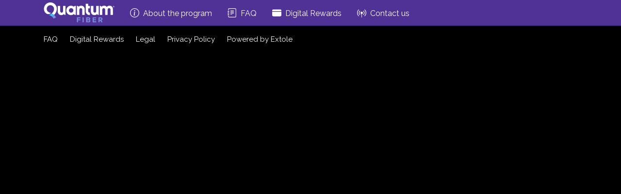

--- FILE ---
content_type: text/html;charset=UTF-8
request_url: https://refer.quantumfiber.com/
body_size: 22955
content:
<!DOCTYPE html>
<html lang="en">
    <head>
        <title>Connected Communities Referral Program</title>

        <link rel="icon" href="https://origin.xtlo.net/type=creativeArchive:clientId=2064872706:creativeArchiveId=7506208136418389520:version=25:coreAssetsVersion=163/images/download_1695660188072.jpeg">
        <link href="https://fonts.googleapis.com/css2?family=Raleway:wght@100;200;300;400;500;600;700;800;900&amp;display=swap" rel="stylesheet">
        <link href="https://fonts.googleapis.com/css2?family=Raleway:wght@100;200;300;400;500;600;700;800;900&amp;display=swap" rel="stylesheet">

        <meta charset="utf-8">
        <meta name="viewport" content="width=device-width, initial-scale=1">

        <meta property="fb:app_id" content="258672797136412" />
        <meta property="og:type" content="website" />
        <meta property="og:title" content="" />
        <meta property="og:description" content="" />
                <meta property="og:image" content="https://origin.xtlo.net/type=creativeArchive:clientId=2064872706:creativeArchiveId=7506208136418389520:version=25:coreAssetsVersion=163/images/hero_1674762938192.jpg" />
        <meta property="og:image:alt" content="" />
        <meta name="twitter:card" content="summary_large_image">
        <meta name="twitter:site" content="@Quantum Fiber">
        <meta name="twitter:creator" content="@Quantum Fiber">
        <meta name="twitter:title" content="">
        <meta name="twitter:description" content="">
        <meta name="twitter:image" content="https://origin.xtlo.net/type=creativeArchive:clientId=2064872706:creativeArchiveId=7506208136418389520:version=25:coreAssetsVersion=163/images/hero_1674762938192.jpg">
        <meta property="twitter:image:alt" content="" />

        <style type="text/css">html,
body,
div,
span,
applet,
object,
iframe,
h1,
h2,
h3,
h4,
h5,
h6,
p,
blockquote,
pre,
hr,
a,
abbr,
address,
cite,
code,
del,
dfn,
em,
img,
ins,
kbd,
q,
s,
samp,
small,
strong,
sub,
sup,
tt,
var,
b,
u,
i,
dl,
dt,
dd,
ol,
ul,
li,
fieldset,
form,
label,
legend,
table,
caption,
tbody,
tfoot,
thead,
tr,
th,
td,
article,
aside,
canvas,
details,
figcaption,
figure,
footer,
header,
hgroup,
menu,
nav,
section,
summary,
time,
mark,
audio,
video {
  margin: 0;
  padding: 0;
}
article,
aside,
details,
figcaption,
figure,
footer,
header,
hgroup,
menu,
nav,
section {
  display: block;
}
h1,
h2,
h3,
h4,
h5,
h6 {
  font-size: 100%;
}
table {
  border-collapse: collapse;
  border-spacing: 0;
}
strong,
b,
mark {
  font-weight: 700;
  font-style: inherit;
}
em,
i,
cite,
q,
address,
dfn,
var {
  font-style: italic;
  font-weight: inherit;
}
abbr[title],
dfn[title] {
  cursor: help;
  border-bottom: 1px dotted;
}
ins {
  border-bottom: 1px solid;
}
a,
u,
ins {
  text-decoration: none;
}
del,
s {
  text-decoration: line-through;
}
pre,
code,
samp,
kbd {
  font-family: monospace;
}
small {
  font-size: 0.75em;
}
img {
  border: 0;
  font-style: italic;
}
input,
select,
option,
optgroup,
textarea {
  font: inherit;
}
* {
  -moz-box-sizing: border-box;
  -webkit-box-sizing: border-box;
  box-sizing: border-box;
  margin: 0;
  padding: 0;
}
article,
aside,
details,
figcaption,
figure,
footer,
header,
hgroup,
nav,
section {
  display: block;
}
audio[controls],
canvas,
video {
  display: inline-block;
  *display: inline;
  *zoom: 1;
}
html {
  font-size: 100%;
  overflow-y: scroll;
  -webkit-overflow-scrolling: touch;
  -webkit-tap-highlight-color: transparent;
  -webkit-text-size-adjust: 100%;
  -ms-text-size-adjust: 100%;
}
body {
  margin: 0;
  text-rendering: optimizeLegibility;
}
img {
  border: 0;
  -ms-interpolation-mode: bicubic;
  display: block;
}
img,
object,
embed {
  max-width: 100%;
  height: auto;
}
@-ms-keyframes extole-fade-in {
  from {
    opacity: 0;
  }
  to {
    opacity: 1;
  }
}
@-moz-keyframes extole-fade-in {
  from {
    opacity: 0;
  }
  to {
    opacity: 1;
  }
}
@-webkit-keyframes extole-fade-in {
  from {
    opacity: 0;
  }
  to {
    opacity: 1;
  }
}
@-o-keyframes extole-fade-in {
  from {
    opacity: 0;
  }
  to {
    opacity: 1;
  }
}
@keyframes extole-fade-in {
  from {
    opacity: 0;
  }
  to {
    opacity: 1;
  }
}
@-ms-keyframes extole-blinking-ellipsis {
  50% {
    color: transparent;
  }
}
@-moz-keyframes extole-blinking-ellipsis {
  50% {
    color: transparent;
  }
}
@-webkit-keyframes extole-blinking-ellipsis {
  50% {
    color: transparent;
  }
}
@-o-keyframes extole-blinking-ellipsis {
  50% {
    color: transparent;
  }
}
@keyframes extole-blinking-ellipsis {
  50% {
    color: transparent;
  }
}
html {
  font-size: 100%;
}
@media only screen and (max-width: 480px) {
  html {
    font-size: 85%;
  }
}
body {
  font-family: 'Raleway', Arial, sans-serif;
  font-weight: 400;
  line-height: 1.4;
  font-size: 16px;
  color: #000000;
}
.extole-microsite-wrapper {
  width: 100%;
  max-width: 1400px;
  margin: 0 auto;
}
.extole-microsite-wrapper h1,
.extole-microsite-wrapper h2,
.extole-microsite-wrapper h3,
.extole-microsite-wrapper h4,
.extole-microsite-wrapper h5 {
  font-family: 'Raleway', Arial, sans-serif;
  font-weight: 700;
  line-height: 1.3;
  color: #071225;
}
.extole-microsite-wrapper h1 {
  font-size: 45px;
}
.extole-microsite-wrapper h2 {
  font-size: 32px;
}
.extole-microsite-wrapper p {
  color: #000000;
  line-height: 1.6;
  margin-bottom: 1rem;
}
.extole-microsite-wrapper a {
  color: #38C6F4;
  text-decoration: none;
  font-size: inherit;
}
.extole-microsite-wrapper a:hover,
.extole-microsite-wrapper a:focus,
.extole-microsite-wrapper a:active {
  text-decoration: underline;
}
.extole-microsite-wrapper ul,
.extole-microsite-wrapper ol {
  margin: 1.25rem;
}
.extole-microsite-wrapper ul {
  list-style-type: none;
}
.extole-microsite-wrapper li {
  margin-bottom: 0.5rem;
  line-height: 1.6;
  color: #000000;
}
.extole-microsite-wrapper small {
  font-size: 15px;
}
.extole-microsite-wrapper.extole-microsite-is-mobile .extole-microsite-panels .extole-microsite-panel .extole-microsite-content .extole-display-subheading__mobile {
  display: block;
}
.extole-microsite-wrapper.extole-microsite-is-mobile .extole-microsite-panels .extole-microsite-panel .extole-microsite-content .extole-display-subheading__desktop {
  display: none;
}
.extole-microsite-wrapper .extole-full-width-overlay {
  background-color: ;
  z-index: 0;
  position: absolute;
  width: 100%;
  height: 100%;
  top: 0;
  left: 0;
}
.extole-microsite-wrapper .extole-with-user {
  display: none;
}
.extole-microsite-wrapper .extole-without-user {
  display: block;
}
.extole-microsite-wrapper.extole--user-logged-in .extole-with-user {
  display: block;
}
.extole-microsite-wrapper.extole--user-logged-in .extole-without-user {
  display: none;
}
.extole-microsite-wrapper .extole-microsite-content {
  display: -webkit-box;
  display: -webkit-flex;
  display: -ms-flexbox;
  display: flex;
  flex-flow: row wrap;
  justify-content: center;
  align-items: center;
  align-content: stretch;
  width: 100%;
  margin: 0 auto;
  padding: 3% 9%;
  position: relative;
}
@media only screen and (max-width: 1024px) {
  .extole-microsite-wrapper .extole-microsite-content {
    padding: 5% 2%;
  }
}
@media only screen and (max-width: 768px) {
  .extole-microsite-wrapper .extole-microsite-content {
    padding: 5% 9%;
  }
}
@media only screen and (max-width: 480px) {
  .extole-microsite-wrapper .extole-microsite-content {
    padding: 5%;
  }
}
.extole-microsite-wrapper .extole-microsite-content > * {
  width: 100%;
}
.extole-microsite-wrapper .extole-microsite-content + .extole-microsite-header .extole-microsite-content {
  align-content: center;
}
.extole-microsite-wrapper .extole-microsite-header {
  background-image: url(https://origin.xtlo.net/type=creativeArchive:clientId=2064872706:creativeArchiveId=7506208136418389520:version=25:coreAssetsVersion=163/images/CCRPImage-1400x400_1737736708039.jpg);
  background-position: top center;
  background-repeat: no-repeat;
  -webkit-background-size: cover;
  -moz-background-size: cover;
  -o-background-size: cover;
  background-size: cover;
  width: 100%;
  height: auto;
  color: #FFFFFF;
  position: relative;
}
@media only screen and (max-width: 480px) {
  .extole-microsite-wrapper .extole-microsite-header {
    background-image: url(https://origin.xtlo.net/type=creativeArchive:clientId=2064872706:creativeArchiveId=7506208136418389520:version=25:coreAssetsVersion=163/images/hero_1674762936459.jpg);
    background-position: top center;
    background-repeat: no-repeat;
    -webkit-background-size: cover;
    -moz-background-size: cover;
    -o-background-size: cover;
    background-size: cover;
    background-size: contain;
  }
}
.extole-microsite-wrapper .extole-microsite-header .extole-microsite-content {
  justify-content: left;
  min-height: 400px;
}
.extole-microsite-wrapper .extole-microsite-header .extole-microsite-content > * {
  align-self: flex-start;
}
@media only screen and (max-width: 768px) {
  .extole-microsite-wrapper .extole-microsite-header .extole-microsite-content {
    text-align: center;
  }
}
@media only screen and (max-width: 480px) {
  .extole-microsite-wrapper .extole-microsite-header .extole-microsite-content {
    min-height: 84vw;
  }
}
.extole-microsite-wrapper .extole-microsite-header__logo {
  width: 100%;
}
.extole-microsite-wrapper .extole-microsite-header__logo .display-logo-left img {
  max-width: 146px;
  display: inline-block;
}
.extole-microsite-wrapper .extole-microsite-header__logo .display-logo-centered img {
  max-width: 146px;
  display: block;
  margin: 0 auto;
}
.extole-microsite-wrapper .extole-microsite-header__headline {
  width: 50%;
}
@media only screen and (max-width: 1024px) {
  .extole-microsite-wrapper .extole-microsite-header__headline {
    width: 70%;
  }
}
@media only screen and (max-width: 768px) {
  .extole-microsite-wrapper .extole-microsite-header__headline {
    width: 100%;
  }
}
.extole-microsite-wrapper .extole-microsite-header__headline h1 {
  color: #FFFFFF;
}
.extole-microsite-wrapper .extole-microsite-panel {
  display: none;
  background-color: #FFFFFF;
}
.extole-microsite-wrapper .extole-microsite-panel.extole-microsite-panel--on {
  -webkit-animation: extole-fade-in 0.7s;
  -moz-animation: extole-fade-in 0.7s;
  -o-animation: extole-fade-in 0.7s;
  animation: extole-fade-in 0.7s;
  display: -webkit-box;
  display: -webkit-flex;
  display: -ms-flexbox;
  display: flex;
  flex-flow: row wrap;
  justify-content: center;
  align-items: center;
  align-content: stretch;
  display: flex;
}
.extole-microsite-wrapper .extole-microsite-panel .extole-microsite-content {
  flex-flow: row nowrap;
  align-items: flex-start;
}
.extole-microsite-wrapper .extole-microsite-panel .extole-microsite-content .extole-display-subheading__mobile {
  display: none;
}
@media only screen and (max-width: 768px) {
  .extole-microsite-wrapper .extole-microsite-panel .extole-microsite-content {
    flex-flow: column;
  }
  .extole-microsite-wrapper .extole-microsite-panel .extole-microsite-content .extole-microsite-panel__message,
  .extole-microsite-wrapper .extole-microsite-panel .extole-microsite-content .extole-display-subheading__mobile,
  .extole-microsite-wrapper .extole-microsite-panel .extole-microsite-content .extole-microsite-panel__share-experience {
    width: 100%;
    max-width: 100%;
  }
}
.extole-microsite-wrapper .extole-microsite-panel[data-panel="embeddedstats"] .extole-microsite-content,
.extole-microsite-wrapper .extole-microsite-panel[data-panel="termsandconditions"] .extole-microsite-content {
  flex-flow: row wrap;
}
.extole-microsite-wrapper .extole-microsite-panel__title {
  display: -webkit-box;
  display: -webkit-flex;
  display: -ms-flexbox;
  display: flex;
  flex-flow: row wrap;
  justify-content: center;
  align-items: center;
  align-content: stretch;
  position: relative;
  margin-bottom: 1.5rem;
}
.extole-microsite-wrapper .extole-microsite-panel__message,
.extole-microsite-wrapper .extole-display-subheading__mobile {
  padding-right: 5%;
  max-width: 50%;
}
.extole-microsite-wrapper .extole-microsite-panel__message > *,
.extole-microsite-wrapper .extole-display-subheading__mobile > * {
  margin-bottom: 1rem;
}
@media only screen and (max-width: 768px) {
  .extole-microsite-wrapper .extole-microsite-panel__message,
  .extole-microsite-wrapper .extole-display-subheading__mobile {
    width: 100%;
    padding: 1rem;
  }
}
.extole-microsite-wrapper .extole-microsite-panel__share-experience {
  text-align: center;
  max-width: 50%;
}
.extole-microsite-wrapper .extole-microsite-panel__embedded-stats {
  border: 1px solid #F0F0F0;
  border-radius: ;
}
.extole-microsite-wrapper .extole-microsite-panel__terms {
  width: 80%;
}
.extole-microsite-wrapper .extole-microsite-footer {
  background-color: #000000;
}
.extole-microsite-wrapper .extole-microsite-footer ul li:after {
  content: "|";
  margin: 0 5px;
}
.extole-microsite-wrapper .extole-microsite-footer ul li:last-child:after {
  content: "";
  margin: 0 5px;
}
.extole-microsite-wrapper .extole-microsite-footer .extole-footer__links {
  display: -webkit-box;
  display: -webkit-flex;
  display: -ms-flexbox;
  display: flex;
  flex-flow: row wrap;
  justify-content: center;
  align-items: center;
  align-content: stretch;
  color: #F8F9FA;
}
.extole-microsite-wrapper .extole-microsite-footer .extole-footer__link {
  -webkit-transition: all 0.2s ease;
  -moz-transition: all 0.2s ease;
  -ms-transition: all 0.2s ease;
  -o-transition: all 0.2s ease;
  transition: all 0.2s ease;
  color: #F8F9FA;
  font-size: 15px;
}
.extole-microsite-wrapper .extole-microsite-footer .extole-footer__link:hover {
  text-decoration: underline;
}
.extole-microsite-wrapper .extole-microsite-footer .extole-microsite-content {
  font-size: 15px;
  text-align: center;
}
.extole-microsite-wrapper .extole-microsite-footer .extole-microsite-content * {
  font-size: inherit;
  color: #F8F9FA;
}
.extole-microsite-wrapper .extole-microsite-footer .extole-microsite-content * a {
  color: #F8F9FA;
}
.extole-microsite-wrapper .extole-microsite-cookies-consent {
  background: rgba(0,0,0,.75);
  width: 200px;
  padding: 20px;
  position: fixed;
  bottom: 20px;
  left: 20px;
  border-radius: 3px;
  box-shadow: 0px 0px 10px rgba(0, 0, 0, 0.5);
}
.extole-microsite-wrapper .extole-microsite-cookies-consent p {
  color: #FFFFFF;
  font-family: 'Raleway', Arial, sans-serif;
  font-size: 15px;
  line-height: 1.6;
  margin: 0;
}
.extole-microsite-wrapper .extole-microsite-cookies-consent__button {
  -webkit-transition: background 0.1s linear;
  -moz-transition: background 0.1s linear;
  transition: background 0.1s linear;
  font-weight: 400;
  width: 100%;
  margin: 15px auto 0;
  height: 55px;
  line-height: 55px;
  font-size: 15px;
  border: none;
  outline: none;
  cursor: pointer;
  display: block;
  -webkit-border-radius: 0.2rem;
  -moz-border-radius: 0.2rem;
  border-radius: 0.2rem;
  background: #503296;
  color: #FFFFFF;
  font-family: 'Raleway', Arial, sans-serif;
}
.extole-microsite-wrapper .extole-microsite-loader {
  position: relative;
  min-height: 400px;
}
.extole-microsite-wrapper .extole-microsite-loader__message {
  position: absolute;
  left: 50%;
  top: 50%;
  transform: translate(-50%, -50%);
  width: auto;
  max-width: 100%;
  background: #FFFFFF;
  padding: 15px 45px;
  border-radius: 4px;
  text-align: center;
  color: #000000;
  font-size: 16px;
  line-height: normal;
}
.extole-microsite-wrapper .extole-microsite-loader__message span {
  -webkit-animation: 1.4s extole-blinking-ellipsis infinite;
  -moz-animation: 1.4s extole-blinking-ellipsis infinite;
  -o-animation: 1.4s extole-blinking-ellipsis infinite;
  animation: 1.4s extole-blinking-ellipsis infinite;
  color: #000000;
}
.extole-microsite-wrapper .extole-microsite-loader__message span:nth-child(2) {
  animation-delay: 0.2s;
}
.extole-microsite-wrapper .extole-microsite-loader__message span:nth-child(3) {
  animation-delay: 0.4s;
}
.extole-microsite-wrapper .extole-non-styled-link {
  color: inherit;
  text-decoration: initial;
}
.extole-microsite-wrapper .extole-non-styled-link:hover {
  color: inherit;
  text-decoration: underline;
}
.extole-microsite-wrapper .extole-non-styled-link:focus,
.extole-microsite-wrapper .extole-non-styled-link:active {
  color: inherit;
  text-decoration: initial;
}
.extole-microsite-wrapper .extole-microsite-controls.extole-microsite-controls--back {
  position: absolute;
  left: 0;
}
.extole-microsite-wrapper .extole-microsite-controls:hover .extole-microsite-controls__svg,
.extole-microsite-wrapper .extole-microsite-controls:focus .extole-microsite-controls__svg,
.extole-microsite-wrapper .extole-microsite-controls:active .extole-microsite-controls__svg {
  color: #AAAAAA;
}
.extole-microsite-wrapper .extole-microsite-controls__svg {
  display: block;
  width: 18px;
  height: auto;
  color: #CCCCCC;
}
@media only screen and (max-width: 768px) {
  .extole-microsite-wrapper #extole-share-experience .extole-widget-view.extole-widget-is-embedded .extole-widget-wrapper .extole-panels > .extole-panel {
    padding: 15px 5px;
  }
}
.extole-microsite-wrapper #extole-share-experience .extole-widget-view.extole-widget-is-embedded .extole-widget-wrapper .extole-controls--back {
  left: 15px;
}
@media only screen and (max-width: 1024px) {
  .extole-microsite-wrapper #extole-share-experience .extole-widget-view.extole-widget-is-embedded .extole-widget-wrapper .extole-share-options .extole-submit-button__svg {
    left: 15px;
  }
}
.extole-microsite-wrapper #extole-embedded-stats .extole-stats-creative .extole-footer {
  display: none;
}
body {
  background-color: #000000;
}
.extole-microsite-wrapper {
  max-width: unset;
  background-color: #FFFFFF;
}
.extole-microsite-wrapper .extole-microsite-content {
  display: -webkit-box;
  display: -webkit-flex;
  display: -ms-flexbox;
  display: flex;
  flex-flow: row wrap;
  justify-content: center;
  align-items: center;
  align-content: stretch;
  width: 100%;
  max-width: 1100px;
  margin: 0 auto;
  position: relative;
  padding-right: 0 !important;
  padding-left: 0 !important;
  padding-top: 2%;
  padding-bottom: 2%;
}
@media only screen and (max-width: 1200px) {
  .extole-microsite-wrapper .extole-microsite-content {
    max-width: 950px;
  }
}
@media only screen and (max-width: 975px) {
  .extole-microsite-wrapper .extole-microsite-content {
    max-width: 700px;
  }
}
@media only screen and (max-width: 768px) {
  .extole-microsite-wrapper .extole-microsite-content {
    padding-right: 7% !important;
    padding-left: 7% !important;
    padding-top: 5%;
    padding-bottom: 5%;
  }
}
@media only screen and (max-width: 480px) {
  .extole-microsite-wrapper .extole-microsite-content {
    padding: 5% !important;
  }
}
.extole-microsite-wrapper .extole-microsite-navbar {
  height: 53px;
  background-color: #503296;
  box-sizing: border-box;
  position: sticky;
  top: 0;
  z-index: 1000;
}
.extole-microsite-wrapper .extole-microsite-navbar .extole-microsite-content {
  display: flex;
  flex-flow: row;
  align-items: center;
  justify-content: space-between;
  padding-top: 0 !important;
  padding-bottom: 0 !important;
}
.extole-microsite-wrapper .extole-microsite-navbar .extole-microsite-content .extole-navbar-logo {
  background-image: url(https://origin.xtlo.net/type=creativeArchive:clientId=2064872706:creativeArchiveId=7506208136418389520:version=25:coreAssetsVersion=163/images/image_1694725638397.svg);
  background-position: center;
  background-repeat: no-repeat;
  -webkit-background-size: cover;
  -moz-background-size: cover;
  -o-background-size: cover;
  background-size: cover;
  width: 100%;
  max-width: 146px;
  height: 45px;
  background-position: 50%;
  background-repeat: no-repeat;
  background-size: contain;
  display: inline-block;
  line-height: inherit;
  white-space: nowrap;
  padding: 0;
  margin-right: 1rem;
  margin-top: 3px;
}
.extole-microsite-wrapper .extole-microsite-navbar .extole-microsite-content .extole-navbar-links {
  display: flex;
  width: 100%;
  max-width: none;
  margin-top: -0.938rem;
  box-shadow: unset;
  border-radius: 0;
  border: unset;
  background-clip: border-box;
  background-color: #503296;
  top: 100%;
  left: 0;
  z-index: 1000;
  float: left;
  min-width: 10rem;
  padding: 0.6rem 0 0.4rem;
  margin: 0.125rem 0 0;
  font-size: 1rem;
  text-align: left;
  list-style: none;
}
@media only screen and (max-width: 768px) {
  .extole-microsite-wrapper .extole-microsite-navbar .extole-microsite-content .extole-navbar-links {
    padding: 0.5rem 0 0.3rem;
  }
}
.extole-microsite-wrapper .extole-microsite-navbar .extole-microsite-content .extole-navbar-links .extole-how-it-works-icon,
.extole-microsite-wrapper .extole-microsite-navbar .extole-microsite-content .extole-navbar-links .extole-faq-icon,
.extole-microsite-wrapper .extole-microsite-navbar .extole-microsite-content .extole-navbar-links .extole-faq-reward-bank-icon,
.extole-microsite-wrapper .extole-microsite-navbar .extole-microsite-content .extole-navbar-links .extole-contact-us-icon,
.extole-microsite-wrapper .extole-microsite-navbar .extole-microsite-content .extole-navbar-links .extole-enroll-icon,
.extole-microsite-wrapper .extole-microsite-navbar .extole-microsite-content .extole-navbar-links .extole-profile-icon,
.extole-microsite-wrapper .extole-microsite-navbar .extole-microsite-content .extole-navbar-links .extole-leadgen-icon {
  margin-right: 0.5rem;
  font-size: 1.25rem;
  width: 19px;
  height: 19px;
  background-position: 50%;
  background-repeat: no-repeat;
  background-size: contain;
  display: inline-block;
  line-height: inherit;
  white-space: nowrap;
}
.extole-microsite-wrapper .extole-microsite-navbar .extole-microsite-content .extole-navbar-links li {
  margin: 0;
}
@media only screen and (max-width: 768px) {
  .extole-microsite-wrapper .extole-microsite-navbar .extole-microsite-content .extole-navbar-links li {
    padding: 0 1rem 0 0;
  }
}
.extole-microsite-wrapper .extole-microsite-navbar .extole-microsite-content .extole-navbar-links .extole-how-it-works-icon {
  background-image: url(https://origin.xtlo.net/type=creativeArchive:clientId=2064872706:creativeArchiveId=7506208136418389520:version=25:coreAssetsVersion=163/images/info-circle.svg);
  background-position: center;
  background-repeat: no-repeat;
  -webkit-background-size: cover;
  -moz-background-size: cover;
  -o-background-size: cover;
  background-size: cover;
}
.extole-microsite-wrapper .extole-microsite-navbar .extole-microsite-content .extole-navbar-links .extole-faq-icon {
  background-image: url(https://origin.xtlo.net/type=creativeArchive:clientId=2064872706:creativeArchiveId=7506208136418389520:version=25:coreAssetsVersion=163/images/journal-text.svg);
  background-position: center;
  background-repeat: no-repeat;
  -webkit-background-size: cover;
  -moz-background-size: cover;
  -o-background-size: cover;
  background-size: cover;
}
.extole-microsite-wrapper .extole-microsite-navbar .extole-microsite-content .extole-navbar-links .extole-faq-reward-bank-icon {
  background-image: url(https://origin.xtlo.net/type=creativeArchive:clientId=2064872706:creativeArchiveId=7506208136418389520:version=25:coreAssetsVersion=163/images/digital-card.svg);
  background-position: center;
  background-repeat: no-repeat;
  -webkit-background-size: cover;
  -moz-background-size: cover;
  -o-background-size: cover;
  background-size: cover;
}
.extole-microsite-wrapper .extole-microsite-navbar .extole-microsite-content .extole-navbar-links .extole-contact-us-icon {
  background-image: url(https://origin.xtlo.net/type=creativeArchive:clientId=2064872706:creativeArchiveId=7506208136418389520:version=25:coreAssetsVersion=163/images/broadcast-pin.svg);
  background-position: center;
  background-repeat: no-repeat;
  -webkit-background-size: cover;
  -moz-background-size: cover;
  -o-background-size: cover;
  background-size: cover;
}
.extole-microsite-wrapper .extole-microsite-navbar .extole-microsite-content .extole-navbar-links .extole-enroll-icon {
  background-image: url(https://origin.xtlo.net/type=creativeArchive:clientId=2064872706:creativeArchiveId=7506208136418389520:version=25:coreAssetsVersion=163/images/person-plus.svg);
  background-position: center;
  background-repeat: no-repeat;
  -webkit-background-size: cover;
  -moz-background-size: cover;
  -o-background-size: cover;
  background-size: cover;
}
.extole-microsite-wrapper .extole-microsite-navbar .extole-microsite-content .extole-navbar-links .extole-profile-icon {
  background-image: url(https://origin.xtlo.net/type=creativeArchive:clientId=2064872706:creativeArchiveId=7506208136418389520:version=25:coreAssetsVersion=163/images/person-circle.svg);
  background-position: center;
  background-repeat: no-repeat;
  -webkit-background-size: cover;
  -moz-background-size: cover;
  -o-background-size: cover;
  background-size: cover;
}
.extole-microsite-wrapper .extole-microsite-navbar .extole-microsite-content .extole-navbar-links .extole-leadgen-icon {
  background-image: url(https://origin.xtlo.net/type=creativeArchive:clientId=2064872706:creativeArchiveId=7506208136418389520:version=25:coreAssetsVersion=163/images/plus-circle-leadgen.svg);
  background-position: center;
  background-repeat: no-repeat;
  -webkit-background-size: cover;
  -moz-background-size: cover;
  -o-background-size: cover;
  background-size: cover;
}
.extole-microsite-wrapper .extole-microsite-navbar .extole-microsite-content .extole-navbar-links .extole-navbar-link {
  color: #FFFFFF;
  padding-right: 1rem;
  padding-left: 1rem;
  outline: unset;
  display: flex;
  align-items: center;
}
@media only screen and (max-width: 768px) {
  .extole-microsite-wrapper .extole-microsite-navbar .extole-microsite-content .extole-navbar-links .extole-navbar-link {
    padding: 0.3rem;
  }
}
.extole-microsite-wrapper .extole-microsite-navbar .extole-microsite-content .extole-navbar-links .extole-navbar-link span {
  font-size: 16px;
  margin-top: 2px;
}
@media only screen and (max-width: 975px) {
  .extole-microsite-wrapper .extole-microsite-navbar .extole-microsite-content .extole-navbar-links .extole-navbar-link span {
    display: none;
  }
}
.extole-microsite-wrapper .extole-microsite-navbar .extole-microsite-content .extole-navbar-links .extole-navbar-link.extole-nav-link--on,
.extole-microsite-wrapper .extole-microsite-navbar .extole-microsite-content .extole-navbar-links .extole-navbar-link:hover {
  text-decoration: none;
  color: #38C6F4;
}
.extole-microsite-wrapper .extole-microsite-navbar .extole-microsite-content .extole-navbar-links .extole-navbar-link.extole-nav-link--on .extole-how-it-works-icon,
.extole-microsite-wrapper .extole-microsite-navbar .extole-microsite-content .extole-navbar-links .extole-navbar-link:hover .extole-how-it-works-icon {
  background-image: url(https://origin.xtlo.net/type=creativeArchive:clientId=2064872706:creativeArchiveId=7506208136418389520:version=25:coreAssetsVersion=163/images/info-circle-hover.svg);
  background-position: center;
  background-repeat: no-repeat;
  -webkit-background-size: cover;
  -moz-background-size: cover;
  -o-background-size: cover;
  background-size: cover;
}
.extole-microsite-wrapper .extole-microsite-navbar .extole-microsite-content .extole-navbar-links .extole-navbar-link.extole-nav-link--on .extole-faq-icon,
.extole-microsite-wrapper .extole-microsite-navbar .extole-microsite-content .extole-navbar-links .extole-navbar-link:hover .extole-faq-icon {
  background-image: url(https://origin.xtlo.net/type=creativeArchive:clientId=2064872706:creativeArchiveId=7506208136418389520:version=25:coreAssetsVersion=163/images/journal-text-hover.svg);
  background-position: center;
  background-repeat: no-repeat;
  -webkit-background-size: cover;
  -moz-background-size: cover;
  -o-background-size: cover;
  background-size: cover;
}
.extole-microsite-wrapper .extole-microsite-navbar .extole-microsite-content .extole-navbar-links .extole-navbar-link.extole-nav-link--on .extole-faq-reward-bank-icon,
.extole-microsite-wrapper .extole-microsite-navbar .extole-microsite-content .extole-navbar-links .extole-navbar-link:hover .extole-faq-reward-bank-icon {
  background-image: url(https://origin.xtlo.net/type=creativeArchive:clientId=2064872706:creativeArchiveId=7506208136418389520:version=25:coreAssetsVersion=163/images/digital-card-hover.svg);
  background-position: center;
  background-repeat: no-repeat;
  -webkit-background-size: cover;
  -moz-background-size: cover;
  -o-background-size: cover;
  background-size: cover;
}
.extole-microsite-wrapper .extole-microsite-navbar .extole-microsite-content .extole-navbar-links .extole-navbar-link.extole-nav-link--on .extole-contact-us-icon,
.extole-microsite-wrapper .extole-microsite-navbar .extole-microsite-content .extole-navbar-links .extole-navbar-link:hover .extole-contact-us-icon {
  background-image: url(https://origin.xtlo.net/type=creativeArchive:clientId=2064872706:creativeArchiveId=7506208136418389520:version=25:coreAssetsVersion=163/images/broadcast-pin-hover.svg);
  background-position: center;
  background-repeat: no-repeat;
  -webkit-background-size: cover;
  -moz-background-size: cover;
  -o-background-size: cover;
  background-size: cover;
}
.extole-microsite-wrapper .extole-microsite-navbar .extole-microsite-content .extole-navbar-links .extole-navbar-link.extole-nav-link--on .extole-enroll-icon,
.extole-microsite-wrapper .extole-microsite-navbar .extole-microsite-content .extole-navbar-links .extole-navbar-link:hover .extole-enroll-icon {
  background-image: url(https://origin.xtlo.net/type=creativeArchive:clientId=2064872706:creativeArchiveId=7506208136418389520:version=25:coreAssetsVersion=163/images/person-plus-hover.svg);
  background-position: center;
  background-repeat: no-repeat;
  -webkit-background-size: cover;
  -moz-background-size: cover;
  -o-background-size: cover;
  background-size: cover;
}
.extole-microsite-wrapper .extole-microsite-navbar .extole-microsite-content .extole-navbar-links .extole-navbar-link.extole-nav-link--on .extole-profile-icon,
.extole-microsite-wrapper .extole-microsite-navbar .extole-microsite-content .extole-navbar-links .extole-navbar-link:hover .extole-profile-icon {
  background-image: url(https://origin.xtlo.net/type=creativeArchive:clientId=2064872706:creativeArchiveId=7506208136418389520:version=25:coreAssetsVersion=163/images/person-circle-hover.svg);
  background-position: center;
  background-repeat: no-repeat;
  -webkit-background-size: cover;
  -moz-background-size: cover;
  -o-background-size: cover;
  background-size: cover;
}
.extole-microsite-wrapper .extole-microsite-navbar .extole-microsite-content .extole-navbar-links .extole-navbar-link.extole-nav-link--on .extole-leadgen-icon,
.extole-microsite-wrapper .extole-microsite-navbar .extole-microsite-content .extole-navbar-links .extole-navbar-link:hover .extole-leadgen-icon {
  background-image: url(https://origin.xtlo.net/type=creativeArchive:clientId=2064872706:creativeArchiveId=7506208136418389520:version=25:coreAssetsVersion=163/images/plus-circle-hover-leadgen.svg);
  background-position: center;
  background-repeat: no-repeat;
  -webkit-background-size: cover;
  -moz-background-size: cover;
  -o-background-size: cover;
  background-size: cover;
}
.extole-microsite-wrapper .extole-microsite-panel__embedded-stats {
  width: 100%;
  border: none;
}
.extole-microsite-wrapper .extole-microsite-panel__how-it-works,
.extole-microsite-wrapper .extole-microsite-panel__faq,
.extole-microsite-wrapper .extole-microsite-panel__faq-reward-bank,
.extole-microsite-wrapper .extole-microsite-panel__extra-one,
.extole-microsite-wrapper .extole-microsite-panel__extra-two,
.extole-microsite-wrapper .extole-microsite-panel__extra-three,
.extole-microsite-wrapper .extole-microsite-panel__contact-us,
.extole-microsite-wrapper .extole-microsite-panel__product_table,
.extole-microsite-wrapper .extole-microsite-panel__terms {
  width: 100%;
}
.extole-microsite-wrapper .extole-microsite-panel__how-it-works p,
.extole-microsite-wrapper .extole-microsite-panel__faq p,
.extole-microsite-wrapper .extole-microsite-panel__faq-reward-bank p,
.extole-microsite-wrapper .extole-microsite-panel__extra-one p,
.extole-microsite-wrapper .extole-microsite-panel__extra-two p,
.extole-microsite-wrapper .extole-microsite-panel__extra-three p,
.extole-microsite-wrapper .extole-microsite-panel__contact-us p,
.extole-microsite-wrapper .extole-microsite-panel__product_table p,
.extole-microsite-wrapper .extole-microsite-panel__terms p,
.extole-microsite-wrapper .extole-microsite-panel__how-it-works h1,
.extole-microsite-wrapper .extole-microsite-panel__faq h1,
.extole-microsite-wrapper .extole-microsite-panel__faq-reward-bank h1,
.extole-microsite-wrapper .extole-microsite-panel__extra-one h1,
.extole-microsite-wrapper .extole-microsite-panel__extra-two h1,
.extole-microsite-wrapper .extole-microsite-panel__extra-three h1,
.extole-microsite-wrapper .extole-microsite-panel__contact-us h1,
.extole-microsite-wrapper .extole-microsite-panel__product_table h1,
.extole-microsite-wrapper .extole-microsite-panel__terms h1,
.extole-microsite-wrapper .extole-microsite-panel__how-it-works h2,
.extole-microsite-wrapper .extole-microsite-panel__faq h2,
.extole-microsite-wrapper .extole-microsite-panel__faq-reward-bank h2,
.extole-microsite-wrapper .extole-microsite-panel__extra-one h2,
.extole-microsite-wrapper .extole-microsite-panel__extra-two h2,
.extole-microsite-wrapper .extole-microsite-panel__extra-three h2,
.extole-microsite-wrapper .extole-microsite-panel__contact-us h2,
.extole-microsite-wrapper .extole-microsite-panel__product_table h2,
.extole-microsite-wrapper .extole-microsite-panel__terms h2,
.extole-microsite-wrapper .extole-microsite-panel__how-it-works ul,
.extole-microsite-wrapper .extole-microsite-panel__faq ul,
.extole-microsite-wrapper .extole-microsite-panel__faq-reward-bank ul,
.extole-microsite-wrapper .extole-microsite-panel__extra-one ul,
.extole-microsite-wrapper .extole-microsite-panel__extra-two ul,
.extole-microsite-wrapper .extole-microsite-panel__extra-three ul,
.extole-microsite-wrapper .extole-microsite-panel__contact-us ul,
.extole-microsite-wrapper .extole-microsite-panel__product_table ul,
.extole-microsite-wrapper .extole-microsite-panel__terms ul,
.extole-microsite-wrapper .extole-microsite-panel__how-it-works ol,
.extole-microsite-wrapper .extole-microsite-panel__faq ol,
.extole-microsite-wrapper .extole-microsite-panel__faq-reward-bank ol,
.extole-microsite-wrapper .extole-microsite-panel__extra-one ol,
.extole-microsite-wrapper .extole-microsite-panel__extra-two ol,
.extole-microsite-wrapper .extole-microsite-panel__extra-three ol,
.extole-microsite-wrapper .extole-microsite-panel__contact-us ol,
.extole-microsite-wrapper .extole-microsite-panel__product_table ol,
.extole-microsite-wrapper .extole-microsite-panel__terms ol,
.extole-microsite-wrapper .extole-microsite-panel__how-it-works li,
.extole-microsite-wrapper .extole-microsite-panel__faq li,
.extole-microsite-wrapper .extole-microsite-panel__faq-reward-bank li,
.extole-microsite-wrapper .extole-microsite-panel__extra-one li,
.extole-microsite-wrapper .extole-microsite-panel__extra-two li,
.extole-microsite-wrapper .extole-microsite-panel__extra-three li,
.extole-microsite-wrapper .extole-microsite-panel__contact-us li,
.extole-microsite-wrapper .extole-microsite-panel__product_table li,
.extole-microsite-wrapper .extole-microsite-panel__terms li {
  text-align: left;
}
.extole-microsite-wrapper .extole-microsite-panel__how-it-works p,
.extole-microsite-wrapper .extole-microsite-panel__faq p,
.extole-microsite-wrapper .extole-microsite-panel__faq-reward-bank p,
.extole-microsite-wrapper .extole-microsite-panel__extra-one p,
.extole-microsite-wrapper .extole-microsite-panel__extra-two p,
.extole-microsite-wrapper .extole-microsite-panel__extra-three p,
.extole-microsite-wrapper .extole-microsite-panel__contact-us p,
.extole-microsite-wrapper .extole-microsite-panel__product_table p,
.extole-microsite-wrapper .extole-microsite-panel__terms p {
  margin-bottom: 1rem;
  margin-top: 0;
}
.extole-microsite-wrapper .extole-microsite-panel__how-it-works h1,
.extole-microsite-wrapper .extole-microsite-panel__faq h1,
.extole-microsite-wrapper .extole-microsite-panel__faq-reward-bank h1,
.extole-microsite-wrapper .extole-microsite-panel__extra-one h1,
.extole-microsite-wrapper .extole-microsite-panel__extra-two h1,
.extole-microsite-wrapper .extole-microsite-panel__extra-three h1,
.extole-microsite-wrapper .extole-microsite-panel__contact-us h1,
.extole-microsite-wrapper .extole-microsite-panel__product_table h1,
.extole-microsite-wrapper .extole-microsite-panel__terms h1 {
  font-size: 1.75rem;
  margin-bottom: 0.5rem;
  font-weight: 400;
  line-height: 1.2;
}
.extole-microsite-wrapper .extole-microsite-panel__how-it-works hr,
.extole-microsite-wrapper .extole-microsite-panel__faq hr,
.extole-microsite-wrapper .extole-microsite-panel__faq-reward-bank hr,
.extole-microsite-wrapper .extole-microsite-panel__extra-one hr,
.extole-microsite-wrapper .extole-microsite-panel__extra-two hr,
.extole-microsite-wrapper .extole-microsite-panel__extra-three hr,
.extole-microsite-wrapper .extole-microsite-panel__contact-us hr,
.extole-microsite-wrapper .extole-microsite-panel__product_table hr,
.extole-microsite-wrapper .extole-microsite-panel__terms hr {
  border: 0;
  border-top: 1px solid rgba(0, 0, 0, 0.1);
  box-sizing: content-box;
  height: 0;
  overflow: visible;
}
.extole-microsite-wrapper .extole-microsite-panel__how-it-works h2,
.extole-microsite-wrapper .extole-microsite-panel__faq h2,
.extole-microsite-wrapper .extole-microsite-panel__faq-reward-bank h2,
.extole-microsite-wrapper .extole-microsite-panel__extra-one h2,
.extole-microsite-wrapper .extole-microsite-panel__extra-two h2,
.extole-microsite-wrapper .extole-microsite-panel__extra-three h2,
.extole-microsite-wrapper .extole-microsite-panel__contact-us h2,
.extole-microsite-wrapper .extole-microsite-panel__product_table h2,
.extole-microsite-wrapper .extole-microsite-panel__terms h2,
.extole-microsite-wrapper .extole-microsite-panel__how-it-works .h2,
.extole-microsite-wrapper .extole-microsite-panel__faq .h2,
.extole-microsite-wrapper .extole-microsite-panel__faq-reward-bank .h2,
.extole-microsite-wrapper .extole-microsite-panel__extra-one .h2,
.extole-microsite-wrapper .extole-microsite-panel__extra-two .h2,
.extole-microsite-wrapper .extole-microsite-panel__extra-three .h2,
.extole-microsite-wrapper .extole-microsite-panel__contact-us .h2,
.extole-microsite-wrapper .extole-microsite-panel__product_table .h2,
.extole-microsite-wrapper .extole-microsite-panel__terms .h2 {
  font-size: 1.25rem;
  margin-bottom: 0.5rem;
  margin-top: 0;
  font-weight: 400;
  line-height: 1.2;
}
.extole-microsite-wrapper .extole-microsite-panel__how-it-works .mt-4,
.extole-microsite-wrapper .extole-microsite-panel__faq .mt-4,
.extole-microsite-wrapper .extole-microsite-panel__faq-reward-bank .mt-4,
.extole-microsite-wrapper .extole-microsite-panel__extra-one .mt-4,
.extole-microsite-wrapper .extole-microsite-panel__extra-two .mt-4,
.extole-microsite-wrapper .extole-microsite-panel__extra-three .mt-4,
.extole-microsite-wrapper .extole-microsite-panel__contact-us .mt-4,
.extole-microsite-wrapper .extole-microsite-panel__product_table .mt-4,
.extole-microsite-wrapper .extole-microsite-panel__terms .mt-4,
.extole-microsite-wrapper .extole-microsite-panel__how-it-works .my-4,
.extole-microsite-wrapper .extole-microsite-panel__faq .my-4,
.extole-microsite-wrapper .extole-microsite-panel__faq-reward-bank .my-4,
.extole-microsite-wrapper .extole-microsite-panel__extra-one .my-4,
.extole-microsite-wrapper .extole-microsite-panel__extra-two .my-4,
.extole-microsite-wrapper .extole-microsite-panel__extra-three .my-4,
.extole-microsite-wrapper .extole-microsite-panel__contact-us .my-4,
.extole-microsite-wrapper .extole-microsite-panel__product_table .my-4,
.extole-microsite-wrapper .extole-microsite-panel__terms .my-4 {
  margin-bottom: 1.5rem !important;
  margin-top: 1.5rem !important;
}
.extole-microsite-wrapper .extole-microsite-panel__how-it-works .mb-3,
.extole-microsite-wrapper .extole-microsite-panel__faq .mb-3,
.extole-microsite-wrapper .extole-microsite-panel__faq-reward-bank .mb-3,
.extole-microsite-wrapper .extole-microsite-panel__extra-one .mb-3,
.extole-microsite-wrapper .extole-microsite-panel__extra-two .mb-3,
.extole-microsite-wrapper .extole-microsite-panel__extra-three .mb-3,
.extole-microsite-wrapper .extole-microsite-panel__contact-us .mb-3,
.extole-microsite-wrapper .extole-microsite-panel__product_table .mb-3,
.extole-microsite-wrapper .extole-microsite-panel__terms .mb-3,
.extole-microsite-wrapper .extole-microsite-panel__how-it-works .my-3,
.extole-microsite-wrapper .extole-microsite-panel__faq .my-3,
.extole-microsite-wrapper .extole-microsite-panel__faq-reward-bank .my-3,
.extole-microsite-wrapper .extole-microsite-panel__extra-one .my-3,
.extole-microsite-wrapper .extole-microsite-panel__extra-two .my-3,
.extole-microsite-wrapper .extole-microsite-panel__extra-three .my-3,
.extole-microsite-wrapper .extole-microsite-panel__contact-us .my-3,
.extole-microsite-wrapper .extole-microsite-panel__product_table .my-3,
.extole-microsite-wrapper .extole-microsite-panel__terms .my-3 {
  margin-bottom: 1rem !important;
}
.extole-microsite-wrapper .extole-microsite-panel__how-it-works .pb-3,
.extole-microsite-wrapper .extole-microsite-panel__faq .pb-3,
.extole-microsite-wrapper .extole-microsite-panel__faq-reward-bank .pb-3,
.extole-microsite-wrapper .extole-microsite-panel__extra-one .pb-3,
.extole-microsite-wrapper .extole-microsite-panel__extra-two .pb-3,
.extole-microsite-wrapper .extole-microsite-panel__extra-three .pb-3,
.extole-microsite-wrapper .extole-microsite-panel__contact-us .pb-3,
.extole-microsite-wrapper .extole-microsite-panel__product_table .pb-3,
.extole-microsite-wrapper .extole-microsite-panel__terms .pb-3,
.extole-microsite-wrapper .extole-microsite-panel__how-it-works .py-3,
.extole-microsite-wrapper .extole-microsite-panel__faq .py-3,
.extole-microsite-wrapper .extole-microsite-panel__faq-reward-bank .py-3,
.extole-microsite-wrapper .extole-microsite-panel__extra-one .py-3,
.extole-microsite-wrapper .extole-microsite-panel__extra-two .py-3,
.extole-microsite-wrapper .extole-microsite-panel__extra-three .py-3,
.extole-microsite-wrapper .extole-microsite-panel__contact-us .py-3,
.extole-microsite-wrapper .extole-microsite-panel__product_table .py-3,
.extole-microsite-wrapper .extole-microsite-panel__terms .py-3 {
  padding-bottom: 1rem !important;
}
.extole-microsite-wrapper .extole-microsite-panel__how-it-works .mb-4,
.extole-microsite-wrapper .extole-microsite-panel__faq .mb-4,
.extole-microsite-wrapper .extole-microsite-panel__faq-reward-bank .mb-4,
.extole-microsite-wrapper .extole-microsite-panel__extra-one .mb-4,
.extole-microsite-wrapper .extole-microsite-panel__extra-two .mb-4,
.extole-microsite-wrapper .extole-microsite-panel__extra-three .mb-4,
.extole-microsite-wrapper .extole-microsite-panel__contact-us .mb-4,
.extole-microsite-wrapper .extole-microsite-panel__product_table .mb-4,
.extole-microsite-wrapper .extole-microsite-panel__terms .mb-4 {
  margin-bottom: 1.5rem !important;
  margin-top: 0;
}
.extole-microsite-wrapper .extole-microsite-panel__how-it-works .lead,
.extole-microsite-wrapper .extole-microsite-panel__faq .lead,
.extole-microsite-wrapper .extole-microsite-panel__faq-reward-bank .lead,
.extole-microsite-wrapper .extole-microsite-panel__extra-one .lead,
.extole-microsite-wrapper .extole-microsite-panel__extra-two .lead,
.extole-microsite-wrapper .extole-microsite-panel__extra-three .lead,
.extole-microsite-wrapper .extole-microsite-panel__contact-us .lead,
.extole-microsite-wrapper .extole-microsite-panel__product_table .lead,
.extole-microsite-wrapper .extole-microsite-panel__terms .lead {
  font-size: 1.25rem;
  font-weight: 300;
  line-height: 1.2;
}
.extole-microsite-wrapper .extole-microsite-panel__how-it-works .border-bottom,
.extole-microsite-wrapper .extole-microsite-panel__faq .border-bottom,
.extole-microsite-wrapper .extole-microsite-panel__faq-reward-bank .border-bottom,
.extole-microsite-wrapper .extole-microsite-panel__extra-one .border-bottom,
.extole-microsite-wrapper .extole-microsite-panel__extra-two .border-bottom,
.extole-microsite-wrapper .extole-microsite-panel__extra-three .border-bottom,
.extole-microsite-wrapper .extole-microsite-panel__contact-us .border-bottom,
.extole-microsite-wrapper .extole-microsite-panel__product_table .border-bottom,
.extole-microsite-wrapper .extole-microsite-panel__terms .border-bottom {
  border-bottom: 1px solid #dee2e6 !important;
}
.extole-microsite-wrapper .extole-microsite-panel__how-it-works .button,
.extole-microsite-wrapper .extole-microsite-panel__faq .button,
.extole-microsite-wrapper .extole-microsite-panel__faq-reward-bank .button,
.extole-microsite-wrapper .extole-microsite-panel__extra-one .button,
.extole-microsite-wrapper .extole-microsite-panel__extra-two .button,
.extole-microsite-wrapper .extole-microsite-panel__extra-three .button,
.extole-microsite-wrapper .extole-microsite-panel__contact-us .button,
.extole-microsite-wrapper .extole-microsite-panel__product_table .button,
.extole-microsite-wrapper .extole-microsite-panel__terms .button {
  cursor: pointer;
  display: inline-block;
  color: #fff;
  background-color: #38C6F4;
  border-color: #38C6F4;
  text-align: center;
  vertical-align: middle;
  user-select: none;
  border: 1px solid transparent;
  padding: 0.625rem 1rem;
  font-size: 1rem;
  line-height: 1.5;
  border-radius: 0.2rem;
  transition: color 0.15s ease-in-out, background-color 0.15s ease-in-out, border-color 0.15s ease-in-out, box-shadow 0.15s ease-in-out;
  text-decoration: none;
}
.extole-microsite-wrapper .extole-microsite-panel__how-it-works .button:hover,
.extole-microsite-wrapper .extole-microsite-panel__faq .button:hover,
.extole-microsite-wrapper .extole-microsite-panel__faq-reward-bank .button:hover,
.extole-microsite-wrapper .extole-microsite-panel__extra-one .button:hover,
.extole-microsite-wrapper .extole-microsite-panel__extra-two .button:hover,
.extole-microsite-wrapper .extole-microsite-panel__extra-three .button:hover,
.extole-microsite-wrapper .extole-microsite-panel__contact-us .button:hover,
.extole-microsite-wrapper .extole-microsite-panel__product_table .button:hover,
.extole-microsite-wrapper .extole-microsite-panel__terms .button:hover {
  color: #fff;
  background-color: #003895;
  border-color: #003488;
  text-decoration: none;
}
.extole-microsite-wrapper ul.extole-collapsable-list {
  text-align: left;
  margin: 0;
}
.extole-microsite-wrapper ul.extole-collapsable-list li {
  list-style-type: none;
  position: relative;
  margin-bottom: 0;
}
.extole-microsite-wrapper ul.extole-collapsable-list li p {
  display: none;
}
.extole-microsite-wrapper ul.extole-collapsable-list a {
  text-decoration: none;
  position: relative;
  display: flex;
  border-top: 1px solid #EEE;
  margin-bottom: 0;
  cursor: pointer;
}
.extole-microsite-wrapper ul.extole-collapsable-list a h2 {
  padding-top: 1rem;
  padding-right: 50px;
  padding-bottom: 1rem;
  padding-left: 15px;
  width: 100%;
  z-index: 100;
}
.extole-microsite-wrapper ul.extole-collapsable-list p a {
  text-decoration: none;
  position: unset !important;
  display: unset !important;
  border: none !important;
  margin: 0 !important;
  padding: 0 !important;
  cursor: pointer !important;
}
.extole-microsite-wrapper ul.extole-collapsable-list h2 {
  margin-bottom: 0;
}
.extole-microsite-wrapper ul.extole-collapsable-list li.extole-custom-open > a {
  border-right: 1px solid #EEE;
  border-left: 1px solid #EEE;
  background-color: #f8f9fa;
}
.extole-microsite-wrapper ul.extole-collapsable-list li.extole-custom-open > a h2 {
  color: #38C6F4;
}
.extole-microsite-wrapper ul.extole-collapsable-list li.extole-custom-open > p {
  display: block;
  border-right: 1px solid #EEE;
  border-left: 1px solid #EEE;
  background-color: #f8f9fa;
  padding-right: 50px;
  padding-bottom: 1rem;
  padding-left: 15px;
  margin-bottom: 0;
}
.extole-microsite-wrapper ul.extole-collapsable-list li:hover a,
.extole-microsite-wrapper ul.extole-collapsable-list li:focus a,
.extole-microsite-wrapper ul.extole-collapsable-list li:active a {
  text-decoration: none;
}
.extole-microsite-wrapper ul.extole-collapsable-list li:hover a h2,
.extole-microsite-wrapper ul.extole-collapsable-list li:focus a h2,
.extole-microsite-wrapper ul.extole-collapsable-list li:active a h2 {
  color: #38C6F4;
}
.extole-microsite-wrapper ul.extole-collapsable-list li:hover > a:not(:last-child):after,
.extole-microsite-wrapper ul.extole-collapsable-list li:focus > a:not(:last-child):after,
.extole-microsite-wrapper ul.extole-collapsable-list li:active > a:not(:last-child):after {
  background-image: url(https://origin.xtlo.net/type=creativeArchive:clientId=2064872706:creativeArchiveId=7506208136418389520:version=25:coreAssetsVersion=163/images/plus-circle-hover.svg);
  background-position: center;
  background-repeat: no-repeat;
  -webkit-background-size: cover;
  -moz-background-size: cover;
  -o-background-size: cover;
  background-size: cover;
}
.extole-microsite-wrapper ul.extole-collapsable-list li a:after {
  position: absolute;
  top: 1rem;
  right: 15px;
  font-size: 1.5rem;
  display: inline-block;
  font-style: normal;
  font-weight: 400 !important;
  font-feature-settings: normal;
  font-variant: normal;
  text-transform: none;
  line-height: 1;
  vertical-align: -0.125em;
  height: 23px;
  width: 23px;
  -webkit-font-smoothing: antialiased;
  -moz-osx-font-smoothing: grayscale;
}
.extole-microsite-wrapper ul.extole-collapsable-list li > a:not(:last-child):after {
  content: " ";
  background-image: url(https://origin.xtlo.net/type=creativeArchive:clientId=2064872706:creativeArchiveId=7506208136418389520:version=25:coreAssetsVersion=163/images/plus-circle.svg);
  background-position: center;
  background-repeat: no-repeat;
  -webkit-background-size: cover;
  -moz-background-size: cover;
  -o-background-size: cover;
  background-size: cover;
}
.extole-microsite-wrapper ul.extole-collapsable-list li.extole-custom-open > a:not(:last-child):after {
  content: " ";
  background-image: url(https://origin.xtlo.net/type=creativeArchive:clientId=2064872706:creativeArchiveId=7506208136418389520:version=25:coreAssetsVersion=163/images/dash-circle.svg);
  background-position: center;
  background-repeat: no-repeat;
  -webkit-background-size: cover;
  -moz-background-size: cover;
  -o-background-size: cover;
  background-size: cover;
}
.extole-microsite-wrapper .extole-microsite-footer .extole-microsite-content {
  padding-bottom: 1rem;
  padding-top: 1rem;
}
.extole-microsite-wrapper .extole-microsite-footer .extole-footer__links {
  margin: 0;
  justify-content: flex-start;
  align-items: flex-start;
  align-content: flex-start;
}
@media only screen and (max-width: 768px) {
  .extole-microsite-wrapper .extole-microsite-footer .extole-footer__links {
    flex-flow: column;
  }
  .extole-microsite-wrapper .extole-microsite-footer .extole-footer__links li {
    width: 100%;
  }
}
.extole-microsite-wrapper .extole-microsite-footer .extole-footer__link {
  -webkit-transition: all 0.15s ease;
  -moz-transition: all 0.15s ease;
  -ms-transition: all 0.15s ease;
  -o-transition: all 0.15s ease;
  transition: all 0.15s ease;
}
.extole-microsite-wrapper .extole-microsite-footer .extole-footer__link:hover {
  text-decoration: none;
  color: #bdc6d0;
}
@media only screen and (max-width: 768px) {
  .extole-microsite-wrapper .extole-microsite-footer .extole-footer__link {
    color: #fff;
    display: inline-block;
    font-weight: 400;
    text-align: center;
    vertical-align: middle;
    background-color: #000;
    padding-top: 0.5rem;
    padding-bottom: 0.5rem;
    width: 100%;
    border: 1px solid #596167;
    padding: 0.625rem 1rem;
    font-size: 1rem;
    line-height: 1.5;
    border-radius: 0.2rem;
    transition: color 0.15s ease-in-out, background-color 0.15s ease-in-out, border-color 0.15s ease-in-out, box-shadow 0.15s ease-in-out;
  }
}
.extole-microsite-wrapper .extole-microsite-footer ul li:after {
  content: " ";
  margin-right: 1.25rem;
}
.extole-microsite-wrapper .extole-microsite-footer ul li:last-child:after {
  content: "";
  margin: 0 5px;
}
.extole-microsite-wrapper ul.extole-collapsable-list li:hover a h2 {
  color: #503296;
}
.extole-microsite-wrapper ul.extole-collapsable-list li.extole-custom-open > a h2 {
  color: #503296;
}
.extole-microsite-wrapper .extole-microsite-panel__how-it-works .button:hover {
  background-color: #31acd4;
  border-color: #31acd4;
  color: #503296;
}
</style>

        <script src="//refer.quantumfiber.com/core.js"></script>
    </head>

    <body>
        <div class="extole-microsite-wrapper">
<!-- 
<header class="extole-microsite-header" role="banner">
    <div class="extole-full-width-overlay"></div>
    <div class="extole-microsite-content">
        <div class="extole-microsite-header__logo">

            <div class="display-logo-left">
                <img  src="https://origin.xtlo.net/type=creativeArchive:clientId=2064872706:creativeArchiveId=7506208136418389520:version=25:coreAssetsVersion=163/images/image_1694725638397.svg"  alt="Quantum Fiber" aria-label="Quantum Fiber">
            </div>
        </div>

        <div class="extole-microsite-header__headline">
<h1>Welcome to the CenturyLink</h1> Community Referral Program        </div>
    </div>
</header>
 -->

<header class="extole-microsite-navbar" role="navbar">
    <div class="extole-microsite-content">
        <a href="#" class="extole-js-display-stats extole-navbar-logo" aria-label="Quantum Fiber"></a>
        <ul class="extole-navbar-links">
            <li style="display:none;">
                <a href="#" class="extole-js-navigate extole-navbar-link" data-target="leadgen" aria-label="Make a Referral">
                    <i class="extole-leadgen-icon"></i>
                    <span>Make a Referral</span>
                </a>
            </li>
            <li>
                <a href="#" class="extole-js-navigate extole-navbar-link" data-target="howitworks" aria-label="About the program">
                    <i class="extole-how-it-works-icon"></i>
                    <span>About the program</span>
                </a>
            </li>
            <li>
                <a href="#" class="extole-js-navigate extole-navbar-link" data-target="faq" aria-label="FAQ">
                    <i class="extole-faq-icon"></i>
                    <span>FAQ</span>
                </a>
            </li>

            <li>
                <a href="#" class="extole-js-navigate extole-navbar-link" data-target="faq-reward-bank" aria-label="Digital Rewards">
                    <i class="extole-faq-reward-bank-icon"></i>
                    <span>Digital Rewards</span>
                </a>
            </li>
            <li>
                <a href="#" class="extole-js-navigate extole-navbar-link" data-target="contactus" aria-label="Contact us">
                    <i class="extole-contact-us-icon"></i>
                    <span>Contact us</span>
                </a>
            </li>
            <li style="display:none;">
                <a href="#" class="extole-js-navigate extole-navbar-link" data-target="enroll" aria-label="Enroll" style="display:none;">
                    <i class="extole-enroll-icon"></i>
                    <span>Enroll</span>
                </a>
            </li>
            <!-- LAUNCH-4031 -->
            <li style="margin: 0 0 0 auto; padding-right: 0px; display:none;">
                <a href="#" class="extole-js-navigate extole-navbar-link" data-target="profile" aria-label="Profile" style="padding-right: 0;">
                    <i class="extole-profile-icon" style="width: 21px; height: 21px;"></i>
                    <span>Profile</span>
                </a>
            </li>
            <!-- ^ -->
        </ul>

    </div>
</header>
            <main class="extole-microsite-panels" role="main">
                <!-- <section class="extole-microsite-panel" data-panel="share">
    <div class="extole-microsite-content">
        <div class="extole-microsite-panel__message">
<h2>Refer CenturyLink movers, residents and tenants and receive rewards for your sold referrals!</h2>
            <div class="extole-display-subheading__desktop">
<ol><li>Enroll in CenturyLink’s Community Referral Program and see how easy it is to refer.</li><li>Begin discovering opportunities to recommend services from CenturyLink to your tenants, residents, and movers.</li><li>Start earning your rewards today!</li></ol>            </div>
        </div>
        <div class="extole-microsite-panel__share-experience">
            <div id="extole-share-experience">
<article class="extole-microsite-loader" role="alert" aria-busy="true" aria-live="assertive">
    <div class="extole-microsite-loader__message">
Loading        <span>.</span>
        <span>.</span>
        <span>.</span>
    </div>
</article>
            </div>
        </div>

        <div class="extole-display-subheading__mobile">
<ol><li>Enroll in CenturyLink’s Community Referral Program and see how easy it is to refer.</li><li>Begin discovering opportunities to recommend services from CenturyLink to your tenants, residents, and movers.</li><li>Start earning your rewards today!</li></ol>        </div>
    </div>
</section>
 -->

<section class="extole-microsite-panel" data-panel="embeddedstats" data-panel-back="true">
<!--     <div class="extole-microsite-content"> -->
<!--         <div class="extole-microsite-panel__title">
<a href="#" class="extole-js-navigate extole-microsite-controls extole-microsite-controls--back" data-target="share" role="button" aria-label="Back" tabindex="0">
    <svg aria-hidden="true" focusable="false" data-prefix="fal" data-icon="arrow-left" class="extole-microsite-controls__svg" role="img" xmlns="http://www.w3.org/2000/svg" viewBox="0 0 448 512"><path fill="currentColor" d="M231.536 475.535l7.071-7.07c4.686-4.686 4.686-12.284 0-16.971L60.113 273H436c6.627 0 12-5.373 12-12v-10c0-6.627-5.373-12-12-12H60.113L238.607 60.506c4.686-4.686 4.686-12.284 0-16.971l-7.071-7.07c-4.686-4.686-12.284-4.686-16.97 0L3.515 247.515c-4.686 4.686-4.686 12.284 0 16.971l211.051 211.05c4.686 4.686 12.284 4.686 16.97-.001z"></path></svg>
</a>

            <h2>Referral Status</h2>
        </div>
 -->
        <div class="extole-microsite-panel__embedded-stats">
            <div id="extole-embedded-stats"></div>
            <div id="extole-share-experience-panel"></div>
        </div>
<!--     </div> -->
</section>

<section class="extole-microsite-panel" data-panel="termsandconditions" data-panel-back="true">
    <div class="extole-microsite-content">
        <!-- LAUNCH-3765 -->
        <div class="extole-js-microsite-terms-one" style="display: block;">
            <div style="display: flex; flex-flow: column; margin-bottom: 40px;">
                <a href="#" class="" style="padding: 15px 0 0 0; color:#503296; text-decoration: underline;">MDU Terms and Conditions [Residential]</a>
                <a href="#" class="extole-js-microsite-terms-two-link" style="padding: 15px 0 0 0;"></a>
            </div>
            <div class="extole-microsite-panel__terms">
<h1>Connected Communities Residential Referral Program</h1>
<p>Effective September 17, 2025, as revised</p><h2><span style="font-weight: 400;">Terms and Conditions</span></h2>
<p><span style="font-weight: 400;">Eligible Participants who participate (&ldquo;Participant&rdquo; or &ldquo;you&rdquo;) in the Connected Communities Residential Referral Program (&ldquo;CCRP&rdquo; and/or the &ldquo;Program&rdquo;) are required to read, understand, and accept this Agreement. The affiliate of Lumen Technologies, Inc. providing services and equipment to Mass Market residential customers, including all branded CenturyLink and Quantum Fiber services (described herein as &ldquo;Company&rdquo;) reserves the right to revise the Program, these Terms and Conditions, Service eligibility, Participant eligibility, rewards, or cancel the Program at any time, without notice, and without any liability or obligation to any Participant.</span></p>
<h2><span style="font-weight: 400;">General Provisions and Definitions</span></h2>
<p><span style="font-weight: 400;">This agreement (&ldquo;Agreement&rdquo;) is made between Company and the Participant who completes the enrollment process to participate in the Program (&ldquo;Enrollment&rdquo;). This Agreement establishes the non-exclusive terms and conditions under which the Participant shall submit Referrals for consideration as a Qualified Referral (as defined in the Qualified Referral Section below) to Company for Referral award (&ldquo;Rewards&rdquo;). As used herein, a &ldquo;Referral&rdquo; shall refer to a sales lead for a Mass Market service, potential customer provided by you to the Connected Communities Referral Program Sales Team (the &ldquo;Sales Team&rdquo;) which you submit to Company via the Referral creation methods designated by Company, identifying a prospective Mass Market residential customer (&ldquo;Customer&rdquo;) who has provided clear consent to be contacted by a member of the Sales Team (a &ldquo;Sales Agent&rdquo;) and interested in receiving Services from Company. Company has no obligation to pursue or take any action on any Referral submitted by you or directly to the Sales Team.</span></p>
<p><span style="font-weight: 400;">All Rewards are subject to audit by Program Management for accuracy and compliance with the Agreement prior to payout. &ldquo;Program Management&rdquo; is defined as the Company team responsible for managing the program and its audit resource.</span></p>
<h2><span style="font-weight: 400;">Participant Requirements</span></h2>
<ol>
<li style="font-weight: 400;" aria-level="1"><span style="font-weight: 400;">Participants must complete the enrollment process and meet the following criteria:</span></li>
<li style="font-weight: 400;" aria-level="1"><span style="font-weight: 400;">Individual Participants are solely responsible, and shall be liable to Company for failing, to obtain employer consent for participation in the Program before enrolling in the Program.</span></li>
<li style="font-weight: 400;" aria-level="1"><span style="font-weight: 400;">Individual Participants will avoid any conduct or action that conflicts or appears to conflict with honest, ethical conduct, will not engage in any activity that may be detrimental to Company&rsquo;s interest, reputation, or goodwill, and must act in accordance with and not violate this Agreement or Company policies or rules.</span></li>
<li style="font-weight: 400;" aria-level="1"><span style="font-weight: 400;">Company may declare any Participant ineligible at any time and terminate the Participant&rsquo;s enrollment in the Program.</span></li>
<li style="font-weight: 400;" aria-level="1"><span style="font-weight: 400;">Master agent, subagent, or indirect sales representatives of Company are excluded from eligibility.</span></li>
<li style="font-weight: 400;" aria-level="1"><span style="font-weight: 400;">Residents of a Company employee&rsquo;s household or immediate family members (meaning spouses, parents, siblings and children) of Company employees are excluded.</span></li>
<li style="font-weight: 400;" aria-level="1"><span style="font-weight: 400;">Past Company employees within ninety (90) days of last day of employment are excluded from eligibility.</span></li>
</ol>
<h2><span style="font-weight: 400;">Enrollment Process</span></h2>
<ol>
<li style="font-weight: 400;" aria-level="1"><span style="font-weight: 400;">Participants must enroll online at </span><a href="http://www.refer.quantumfiber.com"><span style="font-weight: 400;">refer.quantumfiber.com</span></a><span style="font-weight: 400;">.</span></li>
<li style="font-weight: 400;" aria-level="1"><span style="font-weight: 400;">Eligible Participants must provide complete and accurate information on the Enrollment form including: first and last name, physical mailing address (including unit number, where applicable), phone number, email address, Company representative, and property name.</span></li>
<li style="font-weight: 400;" aria-level="1"><span style="font-weight: 400;">Participants enrolled as a business entity or owner (&ldquo;Business Participants&rdquo;) must also provide the business name (which must exactly match the business name on Tax ID to which the Reward will be paid), accurate description of the entity (sole proprietor, partnership, trust, corporation, etc.), and provide the name of the individual authorized by a Business Participant to act on its behalf in connection with the Program and to whom communications about the Program may be directed. That individual and others entering Referrals on behalf of a Business Participant must be over the age of 18.</span></li>
<li style="font-weight: 400;" aria-level="1"><span style="font-weight: 400;">Rewards totaling over $600 will be withheld until a W&ndash;9 form is completed. A valid W&ndash;9 form must be completed within the calendar year of participation or Rewards earned during this period will be forfeited. Business Participants W&ndash;9 form will require an accurate identification number (the identification number is the Federal ID Number used to file federal income tax returns for the business). A Business Participant&rsquo;s business name used in the Program must exactly match the Business Participant&rsquo;s Tax ID business name. Individual Participants will complete a W&ndash;9 form with an accurate Social Security Number used to file federal income tax returns for the individual. Individual Participant&rsquo;s name used to enroll must exactly match the individual&rsquo;s name tied to the Social Security Number. See &ldquo;Rewards and Redemption&rdquo; section for more details on award type and tax implications.</span></li>
<li style="font-weight: 400;" aria-level="1"><span style="font-weight: 400;">Participants may only have one active account at a time. Participants may change their enrollment type (i.e., from an individual Participant to a Business Participant or from a Business Participant to an individual Participant) during the calendar year only if the Participant has not yet received any Reward payouts in that calendar year. Participants are responsible for enrolling under the correct enrollment type and a Participant forfeits all associated Rewards for Referrals created under the incorrect enrollment type. Incorrect enrollment account will be closed by Referral Program Management.</span></li>
<li style="font-weight: 400;" aria-level="1"><span style="font-weight: 400;">Upon Enrollment completion, the Participant will be assigned a unique Referral ID. The Referral ID will be used to identify Referrals back to the Participant.</span></li>
</ol>
<h2><span style="font-weight: 400;">Qualified Referrals</span></h2>
<ol>
<li style="font-weight: 400;" aria-level="1"><span style="font-weight: 400;">The referred Customer must be the individual or entity responsible for the account, and/or decision maker.</span></li>
<li style="font-weight: 400;" aria-level="1"><span style="font-weight: 400;">Referrals may not be split between or among Participants.</span></li>
<li style="font-weight: 400;" aria-level="1"><span style="font-weight: 400;">A &ldquo;Qualified Referral&rdquo; is further defined to mean a Referral of a Qualifying Product or Service as defined by Company, in its sole discretion and:</span></li>
<ol>
<li style="font-weight: 400;" aria-level="2"><span style="font-weight: 400;">Is not otherwise included on the referred customer&rsquo;s Company account at the time of the Referral creation;</span></li>
<li style="font-weight: 400;" aria-level="2"><span style="font-weight: 400;">Referral of a current customer transferring existing service resulting in no increase to net monthly revenue;</span></li>
<li style="font-weight: 400;" aria-level="2"><span style="font-weight: 400;">Results in a net monthly revenue increase to Company;</span></li>
<li style="font-weight: 400;" aria-level="2"><span style="font-weight: 400;">Has not been ordered and cancelled prior to full order completion;</span></li>
<li style="font-weight: 400;" aria-level="2"><span style="font-weight: 400;">Is active and bills on the referred Customer&rsquo;s account at the time of the accuracy check. Upon review of the Referral by Program Management, the order for Company Qualifying service must not be removed from the Customer&rsquo;s account within 30 days from the order date and the account must be in good standing; and</span></li>
<li style="font-weight: 400;" aria-level="2"><span style="font-weight: 400;">Results from an order placed by an authorized Sales Agent.</span></li>
</ol>
</ol>
<h2><span style="font-weight: 400;">Invalid Referrals</span></h2>
<p><span style="font-weight: 400;">Any of the following are not Qualified Referrals and will not be eligible for Rewards:</span></p>
<ol>
<li style="font-weight: 400;" aria-level="1"><span style="font-weight: 400;">The Referral results in a decrease of the amount due on the Customer&rsquo;s monthly Company invoice;</span></li>
<li style="font-weight: 400;" aria-level="1"><span style="font-weight: 400;">Another Referral for the same Customer was already awarded out to Participant in the past 90 days;</span></li>
<li style="font-weight: 400;" aria-level="1"><span style="font-weight: 400;">Service is to be retained for less than 30 days;</span></li>
<li style="font-weight: 400;" aria-level="1"><span style="font-weight: 400;">Billing corrections, corrections to Service orders, requests for repair, or any other contact or assistance that does not involve the provision and sale of a new or additional Service;</span></li>
<li style="font-weight: 400;" aria-level="1"><span style="font-weight: 400;">Referrals of: official company service (OCS) orders for Company owned and operated facilities, political campaigns, parties or organizations, and Company employees or others where the Services are provided by Company under a bulk billing service agreement, company concession or promotional plan, or gratis services;</span></li>
<li style="font-weight: 400;" aria-level="1"><span style="font-weight: 400;">Results from an order placed outside of the Sales Team; or</span></li>
<li style="font-weight: 400;" aria-level="1"><span style="font-weight: 400;">Other Referrals as deemed invalid by Company, in its sole discretion.</span></li>
</ol>
<h2><span style="font-weight: 400;">Referral Process Requirements&nbsp;</span></h2>
<ol>
<li style="font-weight: 400;" aria-level="1"><span style="font-weight: 400;">Participant is responsible for choosing the most appropriate way to have a Referral worked within the existing creation options. Participant should choose only one (1) of the following submission methods per Customer:</span></li>
<ol>
<li style="font-weight: 400;" aria-level="2"><span style="font-weight: 400;">Sharing the unique ordering link provided to participant by an authorized Company Representative.</span></li>
<li style="font-weight: 400;" aria-level="2"><span style="font-weight: 400;">Instructing customer to visit www.q.com and providing participants unique referral ID in the referral field during the order flow.</span></li>
<li style="font-weight: 400;" aria-level="2"><span style="font-weight: 400;">Calling the Referral Sales Team (at the number provided by the local assigned Company Representative); or</span></li>
<li style="font-weight: 400;" aria-level="2"><span style="font-weight: 400;">Providing the referred Customer with a Company approved referral flyer with the Participant&rsquo;s Referral ID. The referred Customer must reference the referral ID when placing an Order with an authorized Sales Agent for the referral to be associated with the order.</span></li>
</ol>
<li style="font-weight: 400;" aria-level="1"><span style="font-weight: 400;">Participants who create a Qualified Referral are eligible for Rewards once the referred Customer has placed an order for qualified services through the authorized Sales Agent and the referred Customer has received Service(s) and the account is active and in good standing at the time the referral is reviewed for completion by Program Management.</span></li>
</ol>

<h2><span style="font-weight: 400;">Use of QR Codes and Shareable Links</span></h2>
<p><span style="font-weight: 400;">QR codes and shareable email links are tools used in the Quantum Fiber referral program to make it easy for residents to access service ordering pages. These tools embed the Participant’s Referral ID, ensuring proper credit for Referrals.</span></p>

<h2><span style="font-weight: 400;">Consent Requirement Before Sending</span></h2>
<ol>
  <li style="font-weight: 400;" aria-level="1">
    <span style="font-weight: 400;">
      Before using a QR code or shareable link, Participant must obtain verbal agreement from the resident. By checking the consent acknowledgment box, Participant confirms they have received this verbal consent and agrees to the program's terms. Participant must ensure they have received express consent before sending an email or text with a QR code or shareable link to a resident. Participant may only send one email or text message containing a QR code or shareable link after receiving consent and it must be sent immediately.
    </span>
  </li>
</ol>

<h2><span style="font-weight: 400;">Best Practices for Compliance</span></h2>
<ol>
  <li style="font-weight: 400;" aria-level="1">
    <span style="font-weight: 400;">Obtain Explicit Consent: Confirm the resident agrees to receive the specific message.</span>
  </li>
  <li style="font-weight: 400;" aria-level="1">
    <span style="font-weight: 400;">Use Consent for One-Time Communication: Consent applies only to the message being sent, not for ongoing marketing.</span>
  </li>
  <li style="font-weight: 400;" aria-level="1">
    <span style="font-weight: 400;">Avoid Mass Messaging: Do not send unsolicited messages to multiple residents. Each message should be individually consented to.</span>
  </li>
</ol>


<h2><span style="font-weight: 400;">Marketing</span></h2>
<ol>
<li style="font-weight: 400;" aria-level="1"><span style="font-weight: 400;">Outbound telemarketing and door-to-door sales by Participants are strictly prohibited. Company reserves the right to add other tactics to this restricted list at any time in its sole discretion. If Company adds other tactics, it will make reasonable efforts to notify Participants of such changes and will have no liability or obligation to provide rewards for any Referrals after the effective date of such changes.</span></li>
<li style="font-weight: 400;" aria-level="1"><span style="font-weight: 400;">Only Company-approved promotional collateral and information (collectively, &ldquo;Approved Collateral&rdquo;) may be used in creating a Referral. Participants shall make no representations or warranties relating to the Services, availability, or pricing except as set forth in the Approved Collateral.</span></li>
<li style="font-weight: 400;" aria-level="1"><span style="font-weight: 400;">Participants may generally discuss Services, but may never make representations, claims, offers or otherwise characterize any Service, term, condition, tariff, price list, discounts or other matters, except as expressly described and stated in Approved Collateral.</span></li>
<li style="font-weight: 400;" aria-level="1"><span style="font-weight: 400;">Prospective Customers must be advised by a Sales Agent prior to an order being placed about the actual performance, price or other matters affecting a Service.</span></li>
</ol>
<h2><span style="font-weight: 400;">Program Guidelines and Interpretation</span></h2>
<ol>
<li style="font-weight: 400;" aria-level="1"><span style="font-weight: 400;">Questions regarding this Agreement and its interpretation or any Program disputes should be directed to</span><span style="font-weight: 400;">&nbsp;</span><a href="https://forms.office.com/Pages/ResponsePage.aspx?id=FXGxchWZwEKfG0-Y5aS80rDKDb3Yav5Pl1YrZ95g_etUMllSSU5IVkxISDlDMVYwNFFXREpWSTdPMy4u"><strong>Connected Communities Referral Program Inquiry Form</strong></a></li>
<li style="font-weight: 400;" aria-level="1"><span style="font-weight: 400;">Company reserves the right to limit the maximum Reward issued to any Participant in the Program.</span></li>
<li style="font-weight: 400;" aria-level="1"><span style="font-weight: 400;">Two open Referrals for the same account or telephone number and for the same Service will be considered Duplicate Referrals. In the case of a Duplicate Referral, the first-received Referral will receive the Reward, if applicable.</span></li>
<li style="font-weight: 400;" aria-level="1"><span style="font-weight: 400;">Referrals cannot be split between or among Participants.</span></li>
<li style="font-weight: 400;" aria-level="1"><span style="font-weight: 400;">The actions, resolutions, and determinations of Company are final and cannot be appealed.</span></li>
</ol>
<h2><span style="font-weight: 400;">Rewards and Redemption</span></h2>
<ol>
<li style="font-weight: 400;" aria-level="1"><span style="font-weight: 400;">Company agrees to pay Participants for a Qualified Referral accepted by a designated Sales Agent, after a sales agreement is made between the Customer and the Referral Team Sales Agent and Service(s) are installed and operational, with the account in good credit standing, at the time the Referral is reviewed for completion by Program Management. Reward amounts will be determined by Company in its sole discretion and are subject to change without notice.</span></li>
<li style="font-weight: 400;" aria-level="1"><span style="font-weight: 400;">Rewards are distributed twice a month. Generally, Qualified Referral orders which complete review from the 1st to the 15th of a month are paid on or about the 5th of the following month. Qualified Referral orders that complete review on the 16th to the end of a month are paid on or about the 20th of the following month.</span></li>
<li style="font-weight: 400;" aria-level="1"><span style="font-weight: 400;">A banking functionality will be implemented for Rewards provided via digital methods as determined by Company, enabling participants to hold their Rewards until they choose to redeem them. However, in all instances, all Rewards must be redeemed within the same calendar year in which they are earned.&nbsp;</span></li>
<li style="font-weight: 400;" aria-level="1"><span style="font-weight: 400;">All Rewards will be securely held, allowing Participants to determine the timing in which they elect to receive their Rewards. When Participants elect to receive their Rewards, a link will be sent to Participants&rsquo; email address on file. By clicking the link, Participants can access their Quantum Fiber Prepaid Mastercard&reg; (via confirmation code provided to Participants)</span> <span style="font-weight: 400;">or use the reward link to redeem their Rewards by purchasing gift cards from a list of eligible merchants (&ldquo;Reward Link&rdquo;).</span></li>
<li style="font-weight: 400;" aria-level="1"><span style="font-weight: 400;">Regarding Reward Link, please view full terms of service at: </span><a href="https://urldefense.com/v3/__https:/www.tangocard.com/legal/terms-of-service__;!!CdLFVIQ!VTu34iBeMdANFUJN0u-WLM_nX5CkQPhh4LmEXbI75h6rXGI02qw8T52a9s4QFtBQqEqDis-Z4xvoOxb-Dc3G$"><span style="font-weight: 400;">https://www.tangocard.com/legal/terms-of-service</span></a><span style="font-weight: 400;">. Individual gift cards are governed by the terms and conditions provided by the issuer of each respective card. You agree that in the event Tango Choice does not work properly, our sole obligation and your sole remedy is replacement of the damaged Tango Choice for one that works properly, if you contact Tango Choice before its stated expiration date.</span></li>
<li style="font-weight: 400;" aria-level="1"><span style="font-weight: 400;">All Participants must notify their assigned Company representative of any changes to their email address during their participation and prior to Reward distribution. Company is not liable for any lost Reward links or any issues of any nature related to the distribution emails or links.</span></li>
<li style="font-weight: 400;" aria-level="1"><span style="font-weight: 400;">All Participants&rsquo; use of funds or other consideration loaded onto the prepaid Mastercard or Reward Link is subject to all terms and conditions of the applicable cardholder agreement with Mastercard. Prepaid Mastercard is valid for up to six months from the redemption date and any unused funds are forfeited. Reward Links have no expiration date. Refer to the applicable Mastercard cardholder agreement for the applicable terms and conditions or the Program website for additional information.</span></li>
</ol>
<ol start="8">
<li><span style="font-weight: 400;">The value of a Reward made pursuant to the Program may be subject to federal and state income taxes. Participants are responsible for all applicable taxes. A 1099-MISC will be issued to all Participants earning an annual, cumulative amount of $2000 or more through this Program.</span></li>
<li><span style="font-weight: 400;">Company, acting through Program Management, will make all decisions regarding Reward eligibility and issuance. Program Management is the sole judge in interpreting all provisions, rules, qualifications, awards and any disputes that may arise in the operation of the Program. All of these decisions are final and cannot be appealed. No contract rights are created by the existence of or participation in the Program.</span></li>
<li><span style="font-weight: 400;">All Approved Collateral provided by Company, and Company&rsquo;s (or the appropriate Company affiliate&rsquo;s) name, trademarks, service marks, label designs, product identifications, artwork, and other symbols and devices associated with this Agreement (collectively, the &ldquo;Company Marks&rdquo;) are and will remain the property of Company. You are authorized to use the Approved Collateral and Company Marks as described by Company and only with Company&rsquo;s prior written approval. Your use of the Approval Collateral and the Company Marks is non-exclusive, non-sublicensable, non-assignable, and non-transferable. Your uses of the Approved Collateral and the Company Marks inure solely to the benefit of Company, and no other use is permitted. Company will have the right to use the name, marks, and trade designations for any Business Participant in the Program for the duration of that Business Participant&rsquo;s participation in the Program in order to communicate its association with the Business Participant. You shall not issue any press release or make any other public announcement regarding this Agreement or any relation between you and Company.</span></li>
</ol>
<h2><span style="font-weight: 400;">Term and Termination</span></h2>
<p><span style="font-weight: 400;">The Agreement term will begin on the date you complete the registration process for the Program and will continue until either you or Company terminates the relationship as described in this Agreement. Company reserves the right, in its sole discretion and without notice, at any time and for any reason, to: (a) remove or disable access to all or any portion of the Program; (b) modify or discontinue the Program; (c) suspend your access to use of all or any portion of the Program; and (d) terminate this Agreement.</span></p>
<h2><span style="font-weight: 400;">Limitation of Liability</span></h2>
<p><span style="font-weight: 400;">Company shall have no liability to you for rewards, payments, or commissions that might have been earned hereunder but for the inability or failure of Company to provide Services to any Customer or in the event of discontinuation or modification of the Services. COMPANY SHALL NOT BE LIABLE FOR ANY DIRECT, SPECIAL, PUNITIVE, INDIRECT, OR CONSEQUENTIAL DAMAGES IN ANY CAUSE OF ACTION, WHETHER IN CONTRACT OR TORT, AND WHETHER OR NOT THE OTHER PARTY HAS BEEN ADVISED OF THE POSSIBILITY OF SUCH DAMAGES. YOUR SOLE AND EXCLUSIVE REMEDY HEREUNDER SHALL BE FOR YOU TO DISCONTINUE YOUR PARTICIPATION IN THE PROGRAM AND TERMINATE THIS AGREEMENT.</span></p>
<h2><span style="font-weight: 400;">Indemnification</span></h2>
<p><span style="font-weight: 400;">You agree to defend, indemnify and hold harmless Company, its parent, subsidiaries, and affiliates and their respective directors, officers, employees, agents and their successors from all third-party claims, losses, liabilities, costs, or expenses, including reasonable attorneys&rsquo; fees, arising from or related to (a) this Agreement and (b) your participation in the Program.</span></p>
<h2><span style="font-weight: 400;">Representations and Warranties</span></h2>
<p><span style="font-weight: 400;">You represent and warrant to Company that: (a) you are over the age of eighteen (18) and have the power and authority to enter into and perform your obligations under this Agreement, including authority to act on behalf of a Business Participant, if applicable; (b) entering into this Agreement will not place you in breach or default of any other agreement to which you are a party; (c) you shall comply with all terms and conditions of this Agreement; (d) you will conduct yourself in a professional manner and will not make any false, misleading or disparaging statements regarding any Company competitor or any other individual or organization as it relates to any activity associated with the Program; and (e) you have provided accurate and complete registration information, including your legal name, address and telephone number.</span></p>
<h2><span style="font-weight: 400;">Confidentiality</span></h2>
<p><span style="font-weight: 400;">During the term of this Agreement and after termination or expiration of this Agreement, you shall not disclose information concerning the terms of this Agreement, Company technology, business affairs, trade secrets, price lists, business plans, data, research, and marketing or sales plans, or any other information related to Company (collectively, &ldquo;Company Confidential Information&rdquo;). Company Confidential Information is the exclusive property of Company and may be used by you solely in the performance of your obligations under this Agreement. You agree that if monetary damages for breach of this Section are not adequate, Company shall be entitled to injunctive relief with respect to such breach, and you will not raise the defense of an adequate remedy at law. This Section and all obligations contained therein shall survive any termination of the Agreement.</span></p>
<h2><span style="font-weight: 400;">Miscellaneous</span></h2>
<p><span style="font-weight: 400;">You and Company agree that there is no employer-employee relationship, joint venture, partnership or agency created by this Agreement. You have no authority to act for, or on behalf of Company and are not authorized to bind Company in any manner whatsoever. Neither you nor Company shall be liable for loss or damage or deemed to be in breach of this Agreement if the failure to perform an obligation results from (a) compliance with any law, ruling, order, regulation, requirement of any federal, state or municipal government or department or agency thereof or court of competent jurisdiction; (b) acts of God or any other cause beyond that party&rsquo;s reasonable control including a nationwide/worldwide pandemic; (c) acts or omissions of the other party; or (d) fires, strikes, war, terrorism, labor disputes, insurrection or riot. The terms and conditions of this Agreement are applicable to the Program only and do not supersede the terms and conditions in any Master Representative Agreement, or similar agreement between you and Company. No provision of this Agreement which may be deemed unenforceable shall in any way invalidate any other provisions of this Agreement, all of which shall remain in full force and effect. You may not assign this Agreement without the written consent of Company, and the Agreement only may be amended by a writing signed by both parties.</span></p>
<h2><span style="font-weight: 400;">Dispute Resolution</span></h2>
<ol>
<li style="font-weight: 400;" aria-level="1"><span style="font-weight: 400;">This Agreement shall be governed by the laws of the State of Colorado, regardless of its conflict of law&rsquo;s provisions, and constitutes the entire Agreement between you and Company with respect to the subject matter hereof.</span></li>
<li style="font-weight: 400;" aria-level="1"><span style="font-weight: 400;">Before filing or commencing any lawsuit, claim, or action in any court, you must first present any claim or dispute to Company in writing in a manner reasonably sufficient to allow Company a fair and adequate opportunity to resolve the dispute without litigation (&ldquo;Notice of Claim&rdquo;) that must include your applicable Program account information; a reasonable description of the facts underlying the claim or dispute, including relevant dates; an estimate of any damages and how they were calculated; description of any other relief sought,; and all supporting documentation related to the claim. Any Notice of Claim must be on your own behalf and shall not be made on a class, representative, mass, collective, consolidated, or coordinated basis.&nbsp; Any Notice of Claim shall be emailed to legalaffairs@lumen.com or mailed to Lumen Technologies, Attn: Litigation Department, 931 14th Street, Suite 900, Denver, CO&nbsp; 80202. THESE PRE-FILING REQUIREMENTS ARE MATERIAL TERMS OF THIS AGREEMENT PROVIDING YOU AND COMPANY WITH SUBSTANTIVE, NOT MERELY PROCEDURAL, RIGHTS. YOUR FAILURE TO ABIDE BY THEM MAY BE GROUNDS FOR DISMISSAL OF ANY LAWSUIT.&nbsp;&nbsp;</span></li>
<li style="font-weight: 400;" aria-level="1"><span style="font-weight: 400;">If the parties are unable to resolve a dispute through informal means, you and Company agree to waive any right to pursue any disputes and claims on a class, representative, mass, collective, consolidated, or coordinated basis.&nbsp; Both you and Company waive the right to a jury trial on your individual claims.</span></li>
</ol>            </div>
        </div>

        <div class="extole-js-microsite-terms-two" style="display: none;">
            <div style="display: flex; flex-flow: column; margin-bottom: 40px;">
                <a href="#" class="extole-js-microsite-terms-one-link" style="padding: 15px 0 0 0;">MDU Terms and Conditions [Residential]</a>
                <a href="#" class="" style="padding: 15px 0 0 0; color:#503296; text-decoration: underline;"></a>
            </div>
            <div class="extole-microsite-panel__terms">
<h1>Connected Communities Residential Referral Program</h1>
<p>Effective September 17, 2025, as revised</p><h2><span style="font-weight: 400;">Terms and Conditions</span></h2>
<p><span style="font-weight: 400;">Eligible Participants who participate (&ldquo;Participant&rdquo; or &ldquo;you&rdquo;) in the Connected Communities Residential Referral Program (&ldquo;CCRP&rdquo; and/or the &ldquo;Program&rdquo;) are required to read, understand, and accept this Agreement. The affiliate of Lumen Technologies, Inc. providing services and equipment to Mass Market residential customers, including all branded CenturyLink and Quantum Fiber services (described herein as &ldquo;Company&rdquo;) reserves the right to revise the Program, these Terms and Conditions, Service eligibility, Participant eligibility, rewards, or cancel the Program at any time, without notice, and without any liability or obligation to any Participant.</span></p>
<h2><span style="font-weight: 400;">General Provisions and Definitions</span></h2>
<p><span style="font-weight: 400;">This agreement (&ldquo;Agreement&rdquo;) is made between Company and the Participant who completes the enrollment process to participate in the Program (&ldquo;Enrollment&rdquo;). This Agreement establishes the non-exclusive terms and conditions under which the Participant shall submit Referrals for consideration as a Qualified Referral (as defined in the Qualified Referral Section below) to Company for Referral award (&ldquo;Rewards&rdquo;). As used herein, a &ldquo;Referral&rdquo; shall refer to a sales lead for a Mass Market service, potential customer provided by you to the Connected Communities Referral Program Sales Team (the &ldquo;Sales Team&rdquo;) which you submit to Company via the Referral creation methods designated by Company, identifying a prospective Mass Market residential customer (&ldquo;Customer&rdquo;) who has provided clear consent to be contacted by a member of the Sales Team (a &ldquo;Sales Agent&rdquo;) and interested in receiving Services from Company. Company has no obligation to pursue or take any action on any Referral submitted by you or directly to the Sales Team.</span></p>
<p><span style="font-weight: 400;">All Rewards are subject to audit by Program Management for accuracy and compliance with the Agreement prior to payout. &ldquo;Program Management&rdquo; is defined as the Company team responsible for managing the program and its audit resource.</span></p>
<h2><span style="font-weight: 400;">Participant Requirements</span></h2>
<ol>
<li style="font-weight: 400;" aria-level="1"><span style="font-weight: 400;">Participants must complete the enrollment process and meet the following criteria:</span></li>
<li style="font-weight: 400;" aria-level="1"><span style="font-weight: 400;">Individual Participants are solely responsible, and shall be liable to Company for failing, to obtain employer consent for participation in the Program before enrolling in the Program.</span></li>
<li style="font-weight: 400;" aria-level="1"><span style="font-weight: 400;">Individual Participants will avoid any conduct or action that conflicts or appears to conflict with honest, ethical conduct, will not engage in any activity that may be detrimental to Company&rsquo;s interest, reputation, or goodwill, and must act in accordance with and not violate this Agreement or Company policies or rules.</span></li>
<li style="font-weight: 400;" aria-level="1"><span style="font-weight: 400;">Company may declare any Participant ineligible at any time and terminate the Participant&rsquo;s enrollment in the Program.</span></li>
<li style="font-weight: 400;" aria-level="1"><span style="font-weight: 400;">Master agent, subagent, or indirect sales representatives of Company are excluded from eligibility.</span></li>
<li style="font-weight: 400;" aria-level="1"><span style="font-weight: 400;">Residents of a Company employee&rsquo;s household or immediate family members (meaning spouses, parents, siblings and children) of Company employees are excluded.</span></li>
<li style="font-weight: 400;" aria-level="1"><span style="font-weight: 400;">Past Company employees within ninety (90) days of last day of employment are excluded from eligibility.</span></li>
</ol>
<h2><span style="font-weight: 400;">Enrollment Process</span></h2>
<ol>
<li style="font-weight: 400;" aria-level="1"><span style="font-weight: 400;">Participants must enroll online at </span><a href="http://www.refer.quantumfiber.com"><span style="font-weight: 400;">refer.quantumfiber.com</span></a><span style="font-weight: 400;">.</span></li>
<li style="font-weight: 400;" aria-level="1"><span style="font-weight: 400;">Eligible Participants must provide complete and accurate information on the Enrollment form including: first and last name, physical mailing address (including unit number, where applicable), phone number, email address, Company representative, and property name.</span></li>
<li style="font-weight: 400;" aria-level="1"><span style="font-weight: 400;">Participants enrolled as a business entity or owner (&ldquo;Business Participants&rdquo;) must also provide the business name (which must exactly match the business name on Tax ID to which the Reward will be paid), accurate description of the entity (sole proprietor, partnership, trust, corporation, etc.), and provide the name of the individual authorized by a Business Participant to act on its behalf in connection with the Program and to whom communications about the Program may be directed. That individual and others entering Referrals on behalf of a Business Participant must be over the age of 18.</span></li>
<li style="font-weight: 400;" aria-level="1"><span style="font-weight: 400;">Rewards totaling over $600 will be withheld until a W&ndash;9 form is completed. A valid W&ndash;9 form must be completed within the calendar year of participation or Rewards earned during this period will be forfeited. Business Participants W&ndash;9 form will require an accurate identification number (the identification number is the Federal ID Number used to file federal income tax returns for the business). A Business Participant&rsquo;s business name used in the Program must exactly match the Business Participant&rsquo;s Tax ID business name. Individual Participants will complete a W&ndash;9 form with an accurate Social Security Number used to file federal income tax returns for the individual. Individual Participant&rsquo;s name used to enroll must exactly match the individual&rsquo;s name tied to the Social Security Number. See &ldquo;Rewards and Redemption&rdquo; section for more details on award type and tax implications.</span></li>
<li style="font-weight: 400;" aria-level="1"><span style="font-weight: 400;">Participants may only have one active account at a time. Participants may change their enrollment type (i.e., from an individual Participant to a Business Participant or from a Business Participant to an individual Participant) during the calendar year only if the Participant has not yet received any Reward payouts in that calendar year. Participants are responsible for enrolling under the correct enrollment type and a Participant forfeits all associated Rewards for Referrals created under the incorrect enrollment type. Incorrect enrollment account will be closed by Referral Program Management.</span></li>
<li style="font-weight: 400;" aria-level="1"><span style="font-weight: 400;">Upon Enrollment completion, the Participant will be assigned a unique Referral ID. The Referral ID will be used to identify Referrals back to the Participant.</span></li>
</ol>
<h2><span style="font-weight: 400;">Qualified Referrals</span></h2>
<ol>
<li style="font-weight: 400;" aria-level="1"><span style="font-weight: 400;">The referred Customer must be the individual or entity responsible for the account, and/or decision maker.</span></li>
<li style="font-weight: 400;" aria-level="1"><span style="font-weight: 400;">Referrals may not be split between or among Participants.</span></li>
<li style="font-weight: 400;" aria-level="1"><span style="font-weight: 400;">A &ldquo;Qualified Referral&rdquo; is further defined to mean a Referral of a Qualifying Product or Service as defined by Company, in its sole discretion and:</span></li>
<ol>
<li style="font-weight: 400;" aria-level="2"><span style="font-weight: 400;">Is not otherwise included on the referred customer&rsquo;s Company account at the time of the Referral creation;</span></li>
<li style="font-weight: 400;" aria-level="2"><span style="font-weight: 400;">Referral of a current customer transferring existing service resulting in no increase to net monthly revenue;</span></li>
<li style="font-weight: 400;" aria-level="2"><span style="font-weight: 400;">Results in a net monthly revenue increase to Company;</span></li>
<li style="font-weight: 400;" aria-level="2"><span style="font-weight: 400;">Has not been ordered and cancelled prior to full order completion;</span></li>
<li style="font-weight: 400;" aria-level="2"><span style="font-weight: 400;">Is active and bills on the referred Customer&rsquo;s account at the time of the accuracy check. Upon review of the Referral by Program Management, the order for Company Qualifying service must not be removed from the Customer&rsquo;s account within 30 days from the order date and the account must be in good standing; and</span></li>
<li style="font-weight: 400;" aria-level="2"><span style="font-weight: 400;">Results from an order placed by an authorized Sales Agent.</span></li>
</ol>
</ol>
<h2><span style="font-weight: 400;">Invalid Referrals</span></h2>
<p><span style="font-weight: 400;">Any of the following are not Qualified Referrals and will not be eligible for Rewards:</span></p>
<ol>
<li style="font-weight: 400;" aria-level="1"><span style="font-weight: 400;">The Referral results in a decrease of the amount due on the Customer&rsquo;s monthly Company invoice;</span></li>
<li style="font-weight: 400;" aria-level="1"><span style="font-weight: 400;">Another Referral for the same Customer was already awarded out to Participant in the past 90 days;</span></li>
<li style="font-weight: 400;" aria-level="1"><span style="font-weight: 400;">Service is to be retained for less than 30 days;</span></li>
<li style="font-weight: 400;" aria-level="1"><span style="font-weight: 400;">Billing corrections, corrections to Service orders, requests for repair, or any other contact or assistance that does not involve the provision and sale of a new or additional Service;</span></li>
<li style="font-weight: 400;" aria-level="1"><span style="font-weight: 400;">Referrals of: official company service (OCS) orders for Company owned and operated facilities, political campaigns, parties or organizations, and Company employees or others where the Services are provided by Company under a bulk billing service agreement, company concession or promotional plan, or gratis services;</span></li>
<li style="font-weight: 400;" aria-level="1"><span style="font-weight: 400;">Results from an order placed outside of the Sales Team; or</span></li>
<li style="font-weight: 400;" aria-level="1"><span style="font-weight: 400;">Other Referrals as deemed invalid by Company, in its sole discretion.</span></li>
</ol>
<h2><span style="font-weight: 400;">Referral Process Requirements&nbsp;</span></h2>
<ol>
<li style="font-weight: 400;" aria-level="1"><span style="font-weight: 400;">Participant is responsible for choosing the most appropriate way to have a Referral worked within the existing creation options. Participant should choose only one (1) of the following submission methods per Customer:</span></li>
<ol>
<li style="font-weight: 400;" aria-level="2"><span style="font-weight: 400;">Sharing the unique ordering link provided to participant by an authorized Company Representative.</span></li>
<li style="font-weight: 400;" aria-level="2"><span style="font-weight: 400;">Instructing customer to visit www.q.com and providing participants unique referral ID in the referral field during the order flow.</span></li>
<li style="font-weight: 400;" aria-level="2"><span style="font-weight: 400;">Calling the Referral Sales Team (at the number provided by the local assigned Company Representative); or</span></li>
<li style="font-weight: 400;" aria-level="2"><span style="font-weight: 400;">Providing the referred Customer with a Company approved referral flyer with the Participant&rsquo;s Referral ID. The referred Customer must reference the referral ID when placing an Order with an authorized Sales Agent for the referral to be associated with the order.</span></li>
</ol>
<li style="font-weight: 400;" aria-level="1"><span style="font-weight: 400;">Participants who create a Qualified Referral are eligible for Rewards once the referred Customer has placed an order for qualified services through the authorized Sales Agent and the referred Customer has received Service(s) and the account is active and in good standing at the time the referral is reviewed for completion by Program Management.</span></li>
</ol>

<h2><span style="font-weight: 400;">Use of QR Codes and Shareable Links</span></h2>
<p><span style="font-weight: 400;">QR codes and shareable email links are tools used in the Quantum Fiber referral program to make it easy for residents to access service ordering pages. These tools embed the Participant’s Referral ID, ensuring proper credit for Referrals.</span></p>

<h2><span style="font-weight: 400;">Consent Requirement Before Sending</span></h2>
<ol>
  <li style="font-weight: 400;" aria-level="1">
    <span style="font-weight: 400;">
      Before using a QR code or shareable link, Participant must obtain verbal agreement from the resident. By checking the consent acknowledgment box, Participant confirms they have received this verbal consent and agrees to the program's terms. Participant must ensure they have received express consent before sending an email or text with a QR code or shareable link to a resident. Participant may only send one email or text message containing a QR code or shareable link after receiving consent and it must be sent immediately.
    </span>
  </li>
</ol>

<h2><span style="font-weight: 400;">Best Practices for Compliance</span></h2>
<ol>
  <li style="font-weight: 400;" aria-level="1">
    <span style="font-weight: 400;">Obtain Explicit Consent: Confirm the resident agrees to receive the specific message.</span>
  </li>
  <li style="font-weight: 400;" aria-level="1">
    <span style="font-weight: 400;">Use Consent for One-Time Communication: Consent applies only to the message being sent, not for ongoing marketing.</span>
  </li>
  <li style="font-weight: 400;" aria-level="1">
    <span style="font-weight: 400;">Avoid Mass Messaging: Do not send unsolicited messages to multiple residents. Each message should be individually consented to.</span>
  </li>
</ol>


<h2><span style="font-weight: 400;">Marketing</span></h2>
<ol>
<li style="font-weight: 400;" aria-level="1"><span style="font-weight: 400;">Outbound telemarketing and door-to-door sales by Participants are strictly prohibited. Company reserves the right to add other tactics to this restricted list at any time in its sole discretion. If Company adds other tactics, it will make reasonable efforts to notify Participants of such changes and will have no liability or obligation to provide rewards for any Referrals after the effective date of such changes.</span></li>
<li style="font-weight: 400;" aria-level="1"><span style="font-weight: 400;">Only Company-approved promotional collateral and information (collectively, &ldquo;Approved Collateral&rdquo;) may be used in creating a Referral. Participants shall make no representations or warranties relating to the Services, availability, or pricing except as set forth in the Approved Collateral.</span></li>
<li style="font-weight: 400;" aria-level="1"><span style="font-weight: 400;">Participants may generally discuss Services, but may never make representations, claims, offers or otherwise characterize any Service, term, condition, tariff, price list, discounts or other matters, except as expressly described and stated in Approved Collateral.</span></li>
<li style="font-weight: 400;" aria-level="1"><span style="font-weight: 400;">Prospective Customers must be advised by a Sales Agent prior to an order being placed about the actual performance, price or other matters affecting a Service.</span></li>
</ol>
<h2><span style="font-weight: 400;">Program Guidelines and Interpretation</span></h2>
<ol>
<li style="font-weight: 400;" aria-level="1"><span style="font-weight: 400;">Questions regarding this Agreement and its interpretation or any Program disputes should be directed to</span><span style="font-weight: 400;">&nbsp;</span><a href="https://forms.office.com/Pages/ResponsePage.aspx?id=FXGxchWZwEKfG0-Y5aS80rDKDb3Yav5Pl1YrZ95g_etUMllSSU5IVkxISDlDMVYwNFFXREpWSTdPMy4u"><strong>Connected Communities Referral Program Inquiry Form</strong></a></li>
<li style="font-weight: 400;" aria-level="1"><span style="font-weight: 400;">Company reserves the right to limit the maximum Reward issued to any Participant in the Program.</span></li>
<li style="font-weight: 400;" aria-level="1"><span style="font-weight: 400;">Two open Referrals for the same account or telephone number and for the same Service will be considered Duplicate Referrals. In the case of a Duplicate Referral, the first-received Referral will receive the Reward, if applicable.</span></li>
<li style="font-weight: 400;" aria-level="1"><span style="font-weight: 400;">Referrals cannot be split between or among Participants.</span></li>
<li style="font-weight: 400;" aria-level="1"><span style="font-weight: 400;">The actions, resolutions, and determinations of Company are final and cannot be appealed.</span></li>
</ol>
<h2><span style="font-weight: 400;">Rewards and Redemption</span></h2>
<ol>
<li style="font-weight: 400;" aria-level="1"><span style="font-weight: 400;">Company agrees to pay Participants for a Qualified Referral accepted by a designated Sales Agent, after a sales agreement is made between the Customer and the Referral Team Sales Agent and Service(s) are installed and operational, with the account in good credit standing, at the time the Referral is reviewed for completion by Program Management. Reward amounts will be determined by Company in its sole discretion and are subject to change without notice.</span></li>
<li style="font-weight: 400;" aria-level="1"><span style="font-weight: 400;">Rewards are distributed twice a month. Generally, Qualified Referral orders which complete review from the 1st to the 15th of a month are paid on or about the 5th of the following month. Qualified Referral orders that complete review on the 16th to the end of a month are paid on or about the 20th of the following month.</span></li>
<li style="font-weight: 400;" aria-level="1"><span style="font-weight: 400;">A banking functionality will be implemented for Rewards provided via digital methods as determined by Company, enabling participants to hold their Rewards until they choose to redeem them. However, in all instances, all Rewards must be redeemed within the same calendar year in which they are earned.&nbsp;</span></li>
<li style="font-weight: 400;" aria-level="1"><span style="font-weight: 400;">All Rewards will be securely held, allowing Participants to determine the timing in which they elect to receive their Rewards. When Participants elect to receive their Rewards, a link will be sent to Participants&rsquo; email address on file. By clicking the link, Participants can access their Quantum Fiber Prepaid Mastercard&reg; (via confirmation code provided to Participants)</span> <span style="font-weight: 400;">or use the reward link to redeem their Rewards by purchasing gift cards from a list of eligible merchants (&ldquo;Reward Link&rdquo;).</span></li>
<li style="font-weight: 400;" aria-level="1"><span style="font-weight: 400;">Regarding Reward Link, please view full terms of service at: </span><a href="https://urldefense.com/v3/__https:/www.tangocard.com/legal/terms-of-service__;!!CdLFVIQ!VTu34iBeMdANFUJN0u-WLM_nX5CkQPhh4LmEXbI75h6rXGI02qw8T52a9s4QFtBQqEqDis-Z4xvoOxb-Dc3G$"><span style="font-weight: 400;">https://www.tangocard.com/legal/terms-of-service</span></a><span style="font-weight: 400;">. Individual gift cards are governed by the terms and conditions provided by the issuer of each respective card. You agree that in the event Tango Choice does not work properly, our sole obligation and your sole remedy is replacement of the damaged Tango Choice for one that works properly, if you contact Tango Choice before its stated expiration date.</span></li>
<li style="font-weight: 400;" aria-level="1"><span style="font-weight: 400;">All Participants must notify their assigned Company representative of any changes to their email address during their participation and prior to Reward distribution. Company is not liable for any lost Reward links or any issues of any nature related to the distribution emails or links.</span></li>
<li style="font-weight: 400;" aria-level="1"><span style="font-weight: 400;">All Participants&rsquo; use of funds or other consideration loaded onto the prepaid Mastercard or Reward Link is subject to all terms and conditions of the applicable cardholder agreement with Mastercard. Prepaid Mastercard is valid for up to six months from the redemption date and any unused funds are forfeited. Reward Links have no expiration date. Refer to the applicable Mastercard cardholder agreement for the applicable terms and conditions or the Program website for additional information.</span></li>
</ol>
<ol start="8">
<li><span style="font-weight: 400;">The value of a Reward made pursuant to the Program may be subject to federal and state income taxes. Participants are responsible for all applicable taxes. A 1099-MISC will be issued to all Participants earning an annual, cumulative amount of $600 or more through this Program.</span></li>
<li><span style="font-weight: 400;">Company, acting through Program Management, will make all decisions regarding Reward eligibility and issuance. Program Management is the sole judge in interpreting all provisions, rules, qualifications, awards and any disputes that may arise in the operation of the Program. All of these decisions are final and cannot be appealed. No contract rights are created by the existence of or participation in the Program.</span></li>
<li><span style="font-weight: 400;">All Approved Collateral provided by Company, and Company&rsquo;s (or the appropriate Company affiliate&rsquo;s) name, trademarks, service marks, label designs, product identifications, artwork, and other symbols and devices associated with this Agreement (collectively, the &ldquo;Company Marks&rdquo;) are and will remain the property of Company. You are authorized to use the Approved Collateral and Company Marks as described by Company and only with Company&rsquo;s prior written approval. Your use of the Approval Collateral and the Company Marks is non-exclusive, non-sublicensable, non-assignable, and non-transferable. Your uses of the Approved Collateral and the Company Marks inure solely to the benefit of Company, and no other use is permitted. Company will have the right to use the name, marks, and trade designations for any Business Participant in the Program for the duration of that Business Participant&rsquo;s participation in the Program in order to communicate its association with the Business Participant. You shall not issue any press release or make any other public announcement regarding this Agreement or any relation between you and Company.</span></li>
</ol>
<h2><span style="font-weight: 400;">Term and Termination</span></h2>
<p><span style="font-weight: 400;">The Agreement term will begin on the date you complete the registration process for the Program and will continue until either you or Company terminates the relationship as described in this Agreement. Company reserves the right, in its sole discretion and without notice, at any time and for any reason, to: (a) remove or disable access to all or any portion of the Program; (b) modify or discontinue the Program; (c) suspend your access to use of all or any portion of the Program; and (d) terminate this Agreement.</span></p>
<h2><span style="font-weight: 400;">Limitation of Liability</span></h2>
<p><span style="font-weight: 400;">Company shall have no liability to you for rewards, payments, or commissions that might have been earned hereunder but for the inability or failure of Company to provide Services to any Customer or in the event of discontinuation or modification of the Services. COMPANY SHALL NOT BE LIABLE FOR ANY DIRECT, SPECIAL, PUNITIVE, INDIRECT, OR CONSEQUENTIAL DAMAGES IN ANY CAUSE OF ACTION, WHETHER IN CONTRACT OR TORT, AND WHETHER OR NOT THE OTHER PARTY HAS BEEN ADVISED OF THE POSSIBILITY OF SUCH DAMAGES. YOUR SOLE AND EXCLUSIVE REMEDY HEREUNDER SHALL BE FOR YOU TO DISCONTINUE YOUR PARTICIPATION IN THE PROGRAM AND TERMINATE THIS AGREEMENT.</span></p>
<h2><span style="font-weight: 400;">Indemnification</span></h2>
<p><span style="font-weight: 400;">You agree to defend, indemnify and hold harmless Company, its parent, subsidiaries, and affiliates and their respective directors, officers, employees, agents and their successors from all third-party claims, losses, liabilities, costs, or expenses, including reasonable attorneys&rsquo; fees, arising from or related to (a) this Agreement and (b) your participation in the Program.</span></p>
<h2><span style="font-weight: 400;">Representations and Warranties</span></h2>
<p><span style="font-weight: 400;">You represent and warrant to Company that: (a) you are over the age of eighteen (18) and have the power and authority to enter into and perform your obligations under this Agreement, including authority to act on behalf of a Business Participant, if applicable; (b) entering into this Agreement will not place you in breach or default of any other agreement to which you are a party; (c) you shall comply with all terms and conditions of this Agreement; (d) you will conduct yourself in a professional manner and will not make any false, misleading or disparaging statements regarding any Company competitor or any other individual or organization as it relates to any activity associated with the Program; and (e) you have provided accurate and complete registration information, including your legal name, address and telephone number.</span></p>
<h2><span style="font-weight: 400;">Confidentiality</span></h2>
<p><span style="font-weight: 400;">During the term of this Agreement and after termination or expiration of this Agreement, you shall not disclose information concerning the terms of this Agreement, Company technology, business affairs, trade secrets, price lists, business plans, data, research, and marketing or sales plans, or any other information related to Company (collectively, &ldquo;Company Confidential Information&rdquo;). Company Confidential Information is the exclusive property of Company and may be used by you solely in the performance of your obligations under this Agreement. You agree that if monetary damages for breach of this Section are not adequate, Company shall be entitled to injunctive relief with respect to such breach, and you will not raise the defense of an adequate remedy at law. This Section and all obligations contained therein shall survive any termination of the Agreement.</span></p>
<h2><span style="font-weight: 400;">Miscellaneous</span></h2>
<p><span style="font-weight: 400;">You and Company agree that there is no employer-employee relationship, joint venture, partnership or agency created by this Agreement. You have no authority to act for, or on behalf of Company and are not authorized to bind Company in any manner whatsoever. Neither you nor Company shall be liable for loss or damage or deemed to be in breach of this Agreement if the failure to perform an obligation results from (a) compliance with any law, ruling, order, regulation, requirement of any federal, state or municipal government or department or agency thereof or court of competent jurisdiction; (b) acts of God or any other cause beyond that party&rsquo;s reasonable control including a nationwide/worldwide pandemic; (c) acts or omissions of the other party; or (d) fires, strikes, war, terrorism, labor disputes, insurrection or riot. The terms and conditions of this Agreement are applicable to the Program only and do not supersede the terms and conditions in any Master Representative Agreement, or similar agreement between you and Company. No provision of this Agreement which may be deemed unenforceable shall in any way invalidate any other provisions of this Agreement, all of which shall remain in full force and effect. You may not assign this Agreement without the written consent of Company, and the Agreement only may be amended by a writing signed by both parties.</span></p>
<h2><span style="font-weight: 400;">Dispute Resolution</span></h2>
<ol>
<li style="font-weight: 400;" aria-level="1"><span style="font-weight: 400;">This Agreement shall be governed by the laws of the State of Colorado, regardless of its conflict of law&rsquo;s provisions, and constitutes the entire Agreement between you and Company with respect to the subject matter hereof.</span></li>
<li style="font-weight: 400;" aria-level="1"><span style="font-weight: 400;">Before filing or commencing any lawsuit, claim, or action in any court, you must first present any claim or dispute to Company in writing in a manner reasonably sufficient to allow Company a fair and adequate opportunity to resolve the dispute without litigation (&ldquo;Notice of Claim&rdquo;) that must include your applicable Program account information; a reasonable description of the facts underlying the claim or dispute, including relevant dates; an estimate of any damages and how they were calculated; description of any other relief sought,; and all supporting documentation related to the claim. Any Notice of Claim must be on your own behalf and shall not be made on a class, representative, mass, collective, consolidated, or coordinated basis.&nbsp; Any Notice of Claim shall be emailed to legalaffairs@lumen.com or mailed to Lumen Technologies, Attn: Litigation Department, 931 14th Street, Suite 900, Denver, CO&nbsp; 80202. THESE PRE-FILING REQUIREMENTS ARE MATERIAL TERMS OF THIS AGREEMENT PROVIDING YOU AND COMPANY WITH SUBSTANTIVE, NOT MERELY PROCEDURAL, RIGHTS. YOUR FAILURE TO ABIDE BY THEM MAY BE GROUNDS FOR DISMISSAL OF ANY LAWSUIT.&nbsp;&nbsp;</span></li>
<li style="font-weight: 400;" aria-level="1"><span style="font-weight: 400;">If the parties are unable to resolve a dispute through informal means, you and Company agree to waive any right to pursue any disputes and claims on a class, representative, mass, collective, consolidated, or coordinated basis.&nbsp; Both you and Company waive the right to a jury trial on your individual claims.</span></li>
</ol>            </div>
        </div>
        <!-- ^ -->
    </div>
</section>

<section class="extole-microsite-panel" data-panel="faq" data-panel-back="true">
    <div class="extole-microsite-content">
        <div class="extole-microsite-panel__faq">
<h1 class="mb-4">Frequently asked questions (FAQs)</h1>

<ul class="extole-collapsable-list">
  <li>
      <a><h2>Who is eligible to participate?</h2></a>
<p>
       Qualifying employees of a multi-dwelling unit residential community. Current Quantum Fiber Instant Internet/ Instant WiFi properties that are assigned to a Quantum Fiber representative are eligible to participate.
      </p>
  </li>
  <li>
      <a><h2>How do I enroll in the Connected Communities Referral Program?</h2></a>
<p>
        Enroll online at <a href="#" style="color: #503296;" class="extole-js-navigate" data-target="enroll">refer.quantumfiber.com</a>. You must agree to program terms and conditions to participate.
      </p>
  </li>
  <li>
      <a><h2>How do I make a referral through the Connected Communities Referral Program?</h2></a>
<p>
        Encourage residents to sign up for Quantum Fiber by sharing your unique referral code. They can enter this code in the Referral Code field during the ordering process. Or you can email them your unique referral link or QR code for an easy sign-up process.
      </p>
  </li>
  <li>
      <a><h2>How can I track my referrals?</h2></a>
<p>
        You can track your referrals on your customized dashboard after you log in.
      </p>
  </li>
  <li>
      <a><h2>When will I receive the reward?</h2></a>
<p>
       The reward will be sent to you once you have a qualified referral under the program that closes as a sale. You can start making referrals through this program at any time after you enroll. Participants will see the reward in their virtual “bank,” which will be available until they cash out the reward onto a Quantum Fiber Prepaid Mastercard® or Reward Link.
      </p>
  </li>
  <li>
      <a><h2>Is the reward card a credit card?</h2></a>
<p>
The reward card is a Quantum Fiber Prepaid Mastercard® link, not a physical credit card or an extension of credit from Quantum Fiber. It is not reported to the credit bureaus. By using the virtual prepaid Mastercard, you acknowledge and agree to the cardholder agreement and program terms and conditions.
      </p>
  </li>
  <li>
      <a><h2>How do I use the reward card?</h2></a>
<p>
        Awards are loaded after the customer retains their service for 30 days. At that time, the funds become available and are deposited into a virtual "bank." These funds will be held there until you decide to cash out the awards onto a Quantum Fiber Prepaid Mastercard® or Reward Link.
      </p>
  </li>
  <li>
      <a><h2>How will the reward value be taxed?</h2></a>
<p>
        At the end of the year, you will be mailed a 1099-MISC form for earning amounts valued at over $600.
      </p>
  </li>
</ul>
        </div>
    </div>
</section>

<section class="extole-microsite-panel" data-panel="faq-reward-bank" data-panel-back="true">
    <div class="extole-microsite-content">
        <div class="extole-microsite-panel__faq-reward-bank">
<h1 class="mb-4"><a href='#digital-reward-steps'> FAQ’s Digital Rewards </a> </h1>

<ul class="extole-collapsable-list">
  <li>
    <a><h2>When will CCRP referral rewards go digital and why?</h2></a>
    <p>All enrolled participants will make the transition to digital rewards on May 19th, 2025. This change is being made to simplify the reward process, making it faster for you to receive your hard-earned rewards.</p>
  </li>
  <li>
    <a><h2>What is a digital reward?</h2></a>
    <p>A digital referral reward is an incentive given to property management who refer new customers to Quantum Fiber. These rewards are managed and distributed digitally, providing a seamless and user-friendly experience for participants.</p>
  </li>
  <li>
    <a><h2>How will I be notified that I have rewards upload to my "bank"?</h2></a>
    <p>Participants will receive an email notification on the day the reward is processed.</p>
  </li>
  <li>
    <a><h2>Where are the rewards housed?</h2></a>
    <p>When a referral is paid the rewards are deposited in a dedicated "bank" on the participant's profile. This account functions similarly to a traditional bank account, allowing users to store their awards securely.</p>
  </li>
  <li>
    <a><h2>How do I request funds from my bank?</h2></a>
    <p>When participants decide to cash out their rewards, they can initiate the process through the Quantum Fiber Referral Portal. The participant will see their reward balance along with transaction history. Upon making a denomination request the requester will receive an email with a link to a Quantum Fiber Prepaid Mastercard®, which can be used for online purchases or added to digital wallets for in-store transactions. Participants have the option to use all or a portion of their proceeds whenever they choose. They can redeem their rewards using a digital reward link or opt for a Quantum Fiber Prepaid Mastercard®. This system ensures that participants can manage their rewards easily and decide the best time and method for using them. Due to W9 requirements, the most a participant can withdraw in a single transaction is $550.</p>
  </li>
  <li>
    <a><h2>Do I have to use the entire balance when taking a withdrawal?</h2></a>
    <p>Participants can use all or a portion of the balance. However, the dollar amount must coincide with the dollar allotment deposited, i.e. if a deposit was made for $50, the full $50 would need to be used, not a portion. Due to W9 requirements, the most participant can withdrawal in a single transaction is $550. If a W9 is not on file, additional funds will not be released until it is filed (see W9 process).</p>
  </li>
  <li>
    <a><h2>Are my digital rewards secure?</h2></a>
    <p>Yes, they can only be accessed by you as the user.</p>
  </li>
  <li>
    <a><h2>What if I leave the property before using my bank balance?</h2></a>
    <p>Rewards need to be cashed out prior to leaving. Please notify the CCRP Support team to plan for extended activation.</p>
  </li>
  <li>
    <a><h2>How long is a digital reward good for?</h2></a>
    <p>Once a withdrawal is initiated and the link is redeemed, the funds are available for six months. Once the link expires, the funds cannot be transferred to a new card and will be forfeited.</p>
  </li>
  <li>
    <a><h2>How long will the rewards stay in my bank?</h2></a>
    <p>Rewards will be available for use until the end of the current year.</p>
  </li>
  <li>
    <a><h2>Can I use two different reward types?</h2></a>
    <p>Yes. Participants can choose between Quantum Fiber Prepaid Mastercard® or gift cards via Reward Link.</p>
  </li>
  <li>
    <a><h2>What if I delete my reward link?</h2></a>
    <p>Email <a href="mailto:CCRP.Support@Centurylink.com" style="color: #503296;">CCRP.Support@Centurylink.com</a></p>
  </li>
  <li>
    <a><h2>What if I requested a reward link and it didn’t come?</h2></a>
    <p>First, check your junk, spam, and promotional folders in your email. If you still don’t see it, contact Cardholder Services or email
<a href="mailto:CCRP.Support@centurylink.com" style="color: #503296;">CCRP.Support@centurylink.com</a> for assistance.</p>
  </li>
  <li>
    <a><h2>What will happen to my physical Visa reward card?</h2></a>
    <p>The funds on the card are good until October of 2025, which is when the card will expire. Unused funds can be transferred to a one-time use card by contacting Cardholder Services.</p>
  </li>
  <li>
    <a><h2>What if I still want to use the Visa award card vs. digital rewards?</h2></a>
    <p>We are moving to a digital strategy and Visa cards will no longer be an option for all participants.</p>
  </li>
  <li>
    <a><h2>How can I use my Quantum Fiber Prepaid Mastercard®?</h2></a>
    <p>You can use your virtual card online where Debit Mastercard is accepted. Or if you prefer, add your prepaid Mastercard to your mobile wallet and shop in stores at merchants that accept mobile wallets where Debit Mastercard is accepted. This prepaid Mastercard is compatible with Apple Pay, Google Pay and Samsung Pay.</p>
  </li>
  <li>
    <a><h2>How long can the rewards stay in my bank?</h2></a>
    <p>Rewards can accumulate throughout the year, but they need to be cashed out prior to December 15th of the calendar year. On December 31st of the same calendar year, all banked rewards will be loaded to a Quantum Fiber Prepaid Mastercard® and sent to the participant.</p>
  </li>
</ul> 
<hr>
<br id='digital-reward-steps'><br><br>


<h3><strong>Steps to Access the Your Digital Reward:</strong></h3>

<ul>
  <li>1. Log In to the Quantum Fiber Reward Portal:
    <ul>
      <li>o Open your web browser and navigate to the Quantum Fiber reward portal at: <a href="https://refer.quantumfiber.com" target="_blank">https://refer.quantumfiber.com</a></li>
      <li>o Enter your login credentials (email address) to access your account</li>
    </ul>
  </li>

  <li>2. Navigate to your User Profile:
    <ul>
      <li>o Once logged in, you will find your <strong>Referrals</strong> tab, alongside the new <strong>Rewards</strong> tab. You can easily navigate between the two by clicking on the title.</li>
      <li>• <strong>Referrals</strong> tab: Houses referrals that have been created under your referrer ID and the status of those referrals.</li>
      <li>• <strong>Rewards</strong> tab: Captures the referral reward that has been paid and the functionality to request reward payment</li>
      <img style="width:450px; margin: 25px 0px 10px 180px" src="https://origin.xtlo.net/type=creativeArchive:clientId=2064872706:creativeArchiveId=7506208136418389520:version=25:coreAssetsVersion=163/images/1_1747670804750.png">
    </ul>
    <li>Additional features include:
      <ul>
        <li>1. A personalized QR code which can be shared with new residents as you navigate the leasing process. This QR code will display the Quantum Fiber enrollment site, which captures your personalized referrer ID.</li>
        <li>2. A personalized email link which can be sent to your new residents. This option provides your resident with a link to our Quantum Fiber enrollment page, while capturing your personalized referrer ID automatically.</li>
        <li>3. A message board which allows us to share the newest promotions and features with you to drive your referral rewards.</li>
        <li>4. A Resource Center—you have questions? We are here to support you.</li>
      </ul>
    </li>
  </li>

  <li>3. Identifying Your Rewards:
    <ul>
      <li>o Click on the <strong>Reward</strong> tab. In this section, you will find both <strong>My Rewards</strong> (available rewards) and <strong>Redemption History</strong> (those rewards you have already processed).</li>
      <li>o In your <strong>My Rewards</strong> section, if rewards have not been granted, a “Sorry, there are no rewards available” message will be displayed.</li>
      <img style="width:450px; margin: 25px 0px 10px 180px" src="https://origin.xtlo.net/type=creativeArchive:clientId=2064872706:creativeArchiveId=7506208136418389520:version=25:coreAssetsVersion=163/images/2.png">
      <li>o In your <strong>Rewards</strong> section, if rewards have been granted, the denomination and the granted dates will be listed.</li>
      <img style="width:450px; margin: 25px 0px 10px 180px" src="https://origin.xtlo.net/type=creativeArchive:clientId=2064872706:creativeArchiveId=7506208136418389520:version=25:coreAssetsVersion=163/images/Screenshot_2025-05-19_at_19_35_31_1747672632582.png">
    </ul>
  </li>

  <li>4. Initiating a Digital Payout:
    <ul>
      <li>o Once you are on the <strong>My Rewards</strong> tab, you will find several important features:</li>
      <li>• Total credit balance</li>
      <li>• List of available rewards</li>
      <li>o To initiate a digital payout, first select the rewards you want to cash out.</li>
      <li>• Please note, you will be restricted to $550 until your W9 information is on file.</li>
      <li>• Rewards must be selected in the denomination of the reward selected. For example, if a $100 credit is selected, $100 must be processed.</li>
      <li>o Once you have made your selections, the total amount selected will be displayed at the top of the list.</li>
      <li>o Select the Redemption Option and click on the <strong>Redeem $$$ USD</strong> button</li>
      <li>• <strong>Quantum Fiber Prepaid Mastercard®:</strong> When selected, a reward link will be sent to the email on file, which will include a confirmation code. Once the steps are completed, a virtual prepaid Mastercard will be distributed which can be used wherever Mastercard is accepted. These funds can also be loaded to your favorite digital wallet.<br><strong>Important:</strong> This digital reward will be available for 6 months, at which time it will expire, and funds will be forfeited.</li>
      <li>• <strong>Reward Link:</strong> Rewards can be used to purchase gift cards from a list of your favorite merchants. If you prefer retail gift cards, browse the available options and select the gift card you want. Follow the instructions to redeem your reward.</li>
      <img style="width:450px; margin: 25px 0px 10px 180px" src="https://origin.xtlo.net/type=creativeArchive:clientId=2064872706:creativeArchiveId=7506208136418389520:version=25:coreAssetsVersion=163/images/4_1747672636144.png">
    </ul>
  </li>

  <br><br><br>
  <li><strong>Additional Information:</strong>
    <ul>
      <li><strong>Frequently Asked Questions (FAQs):</strong> For more detailed information and answers to common questions, please visit our FAQ section.</li>
      <li>If you encounter any issues or have any questions, feel free to reach out to our support team for assistance.</li>
      <br><br>
      <li>Thank you for being a valued participant in our referral program!</li>
    </ul>
  </li>
</ul>

        </div>
    </div>
</section>

<section class="extole-microsite-panel" data-panel="contactus" data-panel-back="true">
    <div class="extole-microsite-content">
        <div class="extole-microsite-panel__contact-us">
<h1 class="mb-4">Contact us</h1><hr class="my-4"><h2 class="mb-4" style="margin-bottom: 1rem !important;">Need to contact your Connected Communities Referral Program Support Team?</h2><p class="mb-0">If you have reviewed the <a href="#" style="color: #503296;" class="extole-js-navigate" data-target="faq" aria-label="FAQ"> Frequently Asked Questions</a>, and still have questions about the Connected Communities Referral Program, please feel free to contact us at <a href="https://forms.office.com/Pages/ResponsePage.aspx?id=FXGxchWZwEKfG0-Y5aS80rDKDb3Yav5Pl1YrZ95g_etUMllSSU5IVkxISDlDMVYwNFFXREpWSTdPMy4u" target="_blank" style="color: #503296;"> Connected Communities Referral Program Inquiry Form</a>.</p><br><br><br><br><br><br><br>        </div>
    </div>
</section>

<section class="extole-microsite-panel" data-panel="extraone" data-panel-back="true">
    <div class="extole-microsite-content">
        <div class="extole-microsite-panel__extra-one">
<h1 class="mb-4" style="color: #0c9ed9;">How to Refer a Resident</h1><hr class="my-4"><h2 class="mb-4" style="margin-bottom: 1rem !important;">Steps for Referring a Resident:</h2><ul><li style="list-style-type: disk"><p>Share your QR code:</p><ul><li style="list-style-type: circle"><p>Add it to the property website.</p></li><li style="list-style-type: circle"><p>Email it to new move-ins.</p></li><li style="list-style-type: circle"><p>Include it in property newsletters.</p></li></ul></li><li style="list-style-type: disk"><p>Ask your resident to visit Q.com:</p><ul><li style="list-style-type: circle"><p>Ensure they have your six-digit referral code.</p></li><li style="list-style-type: circle"><p>Have them enter the referral code in the "Referral Code" section on the account and payment information page.</p></li></ul></li></ul>        </div>
    </div>
</section>

<section class="extole-microsite-panel" data-panel="extratwo" data-panel-back="true">
    <div class="extole-microsite-content">
        <div class="extole-microsite-panel__extra-two">
<h1 class="mb-4" style="color: #0c9ed9;">For cards expiring in October 2025</h1>
<hr class="my-4">
<p>
    To order a replacement card, please contact Cardholder Services at 877-227-0956. To expedite your request, you will need the email used to access your reward account or your Extole Person ID. This ID can be found by accessing your profile at  <a href="https://refer.quantumfiber.com" target="_blank">https://refer.quantumfiber.com</a> and locating it beneath your name.
</p>        </div>
    </div>
</section>

<section class="extole-microsite-panel" data-panel="extrathree" data-panel-back="true">
    <div class="extole-microsite-content">
        <div class="extole-microsite-panel__extra-three">
<h1 class="mb-4" style="color: #0c9ed9;">Update Profile</h1><hr class="my-4"><p>To update your profile, visit <a href="https://refer.quantumfiber.com" target="_blank">https://refer.quantumfiber.com</a>. Once you are logged in, click on the profile icon in the upper right corner. Here, an update to your information can be made, including phone number and mailing address.</p>
        </div>
    </div>
</section>

<section class="extole-microsite-panel" data-panel="howitworks" data-panel-back="true">
    <div class="extole-microsite-content">
        <div class="extole-microsite-panel__how-it-works">
<h1 class="mb-4">About the Program</h1>
<hr class="my-4">
<div style="text-align: center;">
  <iframe width="560" height="315" src="https://www.youtube.com/embed/GGgAQNYdueE" title="YouTube video player" frameborder="0" allow="accelerometer; autoplay; clipboard-write; encrypted-media; gyroscope; picture-in-picture" allowfullscreen="" style="margin-bottom: 25px;"></iframe>
</div>

<p class="lead">
  Now you can earn rewards for introducing your new tenants, movers, or residents to Quantum Fiber when your referral results in a completed sale.
</p>

<h2 class="mb-4">It’s Easy to Participate</h2>

<ol class="my-4" style="padding-inline-start: 40px;">
  <li class="mb-3 pb-3 border-bottom">
    <h3 class="h2">Enroll</h3>
    <p class="mb-0">
      Simply click <a href="#" class="extole-js-navigate" data-target="enroll">enroll here</a> to set up your new account.
    </p>
  </li>

  <li class="my-3 pb-3 border-bottom">
    <h3 class="h2">Determine Referral Opportunities</h3>
    <p class="mb-0">
      Identify tenants, movers, or residents who may benefit from Quantum Fiber services.
    </p>
  </li>

  <li class="my-3 pb-3 border-bottom">
    <h3 class="h2">Talk to Your Tenants, Movers, or Residents</h3>
    <p class="mb-0">
      Discuss how they communicate or do business and what they need to stay connected. Tell them about the services Quantum Fiber offers at your property and explain the referral process.
    </p>
  </li>

  <li class="mt-3">
    <h3 class="h2">Receive Your Rewards</h3>
    <p class="mb-0">
      When your referral leads to a sale, and in accordance with the <a class="extole-js-navigate" data-target="termsandconditions">Referral Program Terms and Conditions</a>, you’ll earn a reward deposited into your virtual “bank.” You can redeem your reward via a Quantum Fiber Prepaid Mastercard® or a Reward Link (a catalog of merchant options). Rewards are processed twice a month—around the 1<sup>st</sup> and 15<sup>th</sup>.
    </p>
  </li>
</ol>

<a class="button mt-4 extole-js-navigate extole-updated-hover" style="color: #503296;" href="#" data-target="enroll">
  Sign Up
</a>        </div>
    </div>
</section>

<section class="extole-microsite-panel" data-panel="product_table" data-panel-back="true">
    <div class="extole-microsite-content">
        <div class="extole-microsite-panel__product_table">
<h2 class="mb-4" style="color: #0c9ed9;">Instant Wi-Fi Properties Not Currently Supported</h2><ul><li>• EVANGELINE BOOTH GARDEN APARTMENTS</li><li>• IMT LAKE MARY</li><li>• MIRAGE</li><li>• SANDLAKE STATION</li><li>• THE ELLINGTON AT OVIEDO PARK</li><li>• UPTOWN PLACE</li><li>• THE MORRISON</li><li>• 1010 BUILDING</li><li>• VILLAS AT PLEASANT AVE</li><li>• VILLAS OF MOUNDS VIEW</li><li>• OXBORO HEIGHTS</li><li>• GARLAND COMMONS</li><li>• MIDDLE CREEK LOFTS</li><li>• SOUTH TRYON FLATS</li><li>• ONE LYTLE PLACE</li><li>• SINCLAIR</li><li>• HIGHGROVE</li><li>• THE HENDERSON ON REINLI</li><li>• THE JAMES ON GRAND AVENUE</li><li>• ALLOY</li><li>• SLATE MERCURY HALL</li><li>• GALA AT PREMIERE</li><li>• CLIFTON RIVERSIDE APARTMENTS</li><li>• CENTRO35</li><li>• FIRST MET SENIOR LIVING APARTMENTS</li><li>• COMMUNITY WITHIN THE CORRIDOR</li><li>• BRIDGEWALK APARTMENTS</li><li>• PRADO APARTMENTS</li><li>•   VILLARD COMMONS</li></ul>        </div>
    </div>
</section>
            </main>

<footer class="extole-microsite-footer" role="contentinfo">
    <div class="extole-microsite-content">


        <ul class="extole-footer__links">

            <li class="extole-with-user"><a href="#" class="extole-js-logout extole-footer__link" aria-label="Change Email">Change Email</a></li>

            <li><a href="#" class="extole-js-navigate extole-footer__link" data-target="faq" aria-label="FAQ">FAQ</a></li>

            <li><a href="#" class="extole-js-navigate extole-footer__link" data-target="faq-reward-bank" aria-label="Digital Rewards">Digital Rewards</a></li>

            <li><a href="#" class="extole-js-navigate extole-footer__link" data-target="termsandconditions" aria-label="Legal">Legal</a></li>

<!--             <li><a href="#" class="extole-js-display-stats extole-footer__link" aria-label="My Stats">My Stats</a></li> -->

            <li><a href="https://www.centurylink.com/aboutus/legal/privacy-notice.html" target="_blank" class="extole-footer__link">Privacy Policy</a></li>


            <li><a href="https://www.extole.com/powered-by-extole/" target="_blank" class="extole-footer__link">Powered by Extole</a></li>
        </ul>
    </div>
</footer>

        </div>

        <script>
            extole.require([
                "https://origin.xtlo.net/type=core:clientId=2064872706:coreAssetsVersion=163/common/dom.js",
                "https://origin.xtlo.net/type=creativeArchive:clientId=2064872706:creativeArchiveId=7506208136418389520:version=25:coreAssetsVersion=163/js/MainView.js"
            ], function (
                dom,
                MainView
            ) {
                "use strict";

                new MainView({
                    element: dom.queryFirst(".extole-microsite-wrapper"),
                    isEmbeddedStats: "true" === "true",
                    isDisplayStats: "false" === "true",
                    isCookieConsentRequired: "false" === "true",
                    shareExperienceData: JSON.parse("{\"widgetIsEmbedded\":true,\"isMicrosite\":true,\"labels\":\"refer\-a\-friend\",\"promotable_code\":\"blank!\",\"source\":\"direct\"}"),
                    shareExperienceDataToEmbeddedStats: "{\"widgetIsEmbedded\":true,\"isMicrosite\":true,\"labels\":\"refer\-a\-friend\",\"promotable_code\":\"blank!\",\"source\":\"direct\"}",
                    accessToken: "2LLA4CEC2Q75MRJ4FT58U8LPQJ"
                });
            });
        </script>
    </body>
</html>


--- FILE ---
content_type: application/javascript
request_url: https://origin-2.xtlo.net/type=core:clientId=2064872706:coreAssetsVersion=163/common/client/view-state.js?site=refer.quantumfiber.com
body_size: 313
content:
extole.define("https://origin.xtlo.net/type=core:clientId=2064872706:coreAssetsVersion=163/common/client/view-state.js",["https://origin.xtlo.net/type=core:clientId=2064872706:coreAssetsVersion=163/common/collection.js","https://origin.xtlo.net/type=core:clientId=2064872706:coreAssetsVersion=163/common/event-bus.js","https://origin.xtlo.net/type=core:clientId=2064872706:coreAssetsVersion=163/common/type.js"],function(k,l,e){function f(m,n){function g(a){if(!a)return c;if(c[a]||!String(a).match(/\./))return c[a];
a=String(a).split(".");let b=c[a.shift()];for(;a.length&&e.isPlainObject(b);)b=b[a.shift()];return a.length?void 0:b}function h(a,b){a&&(!b&&e.isPlainObject(a)?k.each(a,function(p,q){h(q,p)}):(b!==g(a)&&(c[a]=b,d.trigger("change:"+a,b),d.trigger("change")),d.trigger("set:"+a,b),d.trigger("set")))}let c=m||{},d=n||l.create();this.events=d;this.get=g;this.set=h;this.isLatest=!0}return extole.viewState&&!extole.viewState.isLatest?extole.viewState=new f(extole.viewState.get(),extole.viewState.events):
extole.viewState=extole.viewState||new f});

--- FILE ---
content_type: image/svg+xml
request_url: https://origin.xtlo.net/type=creativeArchive:clientId=2064872706:creativeArchiveId=7506208136418389520:version=25:coreAssetsVersion=163/images/digital-card.svg
body_size: 79
content:
<svg xmlns="http://www.w3.org/2000/svg" width="16" height="16" fill="#FFFFFF" class="bi bi-credit-card" viewBox="0 0 16 16">
  <path d="M0 4a2 2 0 0 1 2-2h12a2 2 0 0 1 2 2v1H0V4z"/>
  <path d="M0 6v6a2 2 0 0 0 2 2h12a2 2 0 0 0 2-2V6H0z"/>
  <path d="M2 9a.5.5 0 0 1 .5-.5H4a.5.5 0 0 1 0 1H2.5A.5.5 0 0 1 2 9z"/>
  <path d="M5 9a.5.5 0 0 1 .5-.5H7a.5.5 0 0 1 0 1H5.5A.5.5 0 0 1 5 9z"/>
</svg>


--- FILE ---
content_type: application/javascript
request_url: https://origin-3.xtlo.net/type=core:clientId=2064872706:coreAssetsVersion=163/common/client/device-service.js?site=refer.quantumfiber.com
body_size: 696
content:
extole.define("https://origin.xtlo.net/type=core:clientId=2064872706:coreAssetsVersion=163/common/client/device-service.js",["https://origin.xtlo.net/type=core:clientId=2064872706:coreAssetsVersion=163/common/ExtoleError.js","https://origin.xtlo.net/type=core:clientId=2064872706:coreAssetsVersion=163/common/logger.js","https://origin.xtlo.net/type=core:clientId=2064872706:coreAssetsVersion=163/common/uri.js","https://origin.xtlo.net/type=core:clientId=2064872706:coreAssetsVersion=163/common/type.js",
"https://origin.xtlo.net/type=core:clientId=2064872706:coreAssetsVersion=163/common/device-type.js"],function(f,g,p,h,k){let q=/Android|iPhone/;return new function(){function l(){return k.isMobile(c.userAgent)}function m(){return k.isWebview(c.userAgent)}function n(){return!(!c.share&&!window.extoleShare)}function r(){let a=c.userAgent.match(/iPhone OS (\d+)/),b=/Android/.test(c.userAgent);if(a)return 7<Number(a[1])?"&":";";if(b)return"?";g.warn("DeviceService.buildSmsLink called by unsupported device",
{"navigator.userAgent":c.userAgent});return null}let c;window&&window.navigator&&window.navigator.userAgent||g.warn("DeviceService.initialize failed - missing window.navigator.userAgent");c=window.navigator;this.isMobile=l;this.isDesktop=function(){return!l()};this.isWebview=m;this.isSmsSupported=function(){return q.test(c.userAgent)};this.buildSmsLink=function(a,b){a=a?"body="+encodeURIComponent(a):"";b=h.isArray(b)?b.join(","):b||"";let d=r();return d?"sms:"+b+d+a:null};this.isNativeSharingSupported=
n;this.isPopupsSupported=function(){return!m()};this.openNativeShareSheet=function(a,b){function d(){b(null)}function e(t){b(t)}b=b||function(){};n()?window.extoleShare&&h.isPlainFunction(window.extoleShare.share)?(window.extoleShare.share(JSON.stringify({url:a.url,text:a.text,title:a.title})),d()):(c.canShare&&!c.canShare(a)&&b(new f("call to navigator.canShare failed for shareData: "+JSON.stringify(a))),c.share(a).then(d,e)):b(new f("native sharing not supported on this device"))};this.buildEmailAppLink=
function(a,b,d,e){return"mailto:"+a+p.serialize({subject:b||"",body:d?d+"\n"+e:e})}}});

--- FILE ---
content_type: application/javascript
request_url: https://origin-0.xtlo.net/type=core:clientId=2064872706:coreAssetsVersion=163/common/client/ElementControl.js?site=refer.quantumfiber.com
body_size: 921
content:
extole.define("https://origin.xtlo.net/type=core:clientId=2064872706:coreAssetsVersion=163/common/client/ElementControl.js",["https://origin.xtlo.net/type=core:clientId=2064872706:coreAssetsVersion=163/common/collection.js","https://origin.xtlo.net/type=core:clientId=2064872706:coreAssetsVersion=163/common/dom.js","https://origin.xtlo.net/type=core:clientId=2064872706:coreAssetsVersion=163/common/type.js"],function(f,d,n){return function(w){function k(a,b,c){p(c,function(g){f.each(b.replace(/\s/g,
"").split(","),a.bind(this,g))})}function p(a,b){f.each(e(a),b)}function e(a){return!a||n.isString(a)?q(a):a.toString&&a.toString().match(/^(\[object NodeList]|\[object HTMLCollection])$/)?r(a):r([a])}function r(a){let b=[];f.each(a,function(c){l.contains(c)&&b.push(c)});return b}function q(a,b){return a?d.query(a,e(b||l)[0]):[l]}function t(a){a&&f.each(a,function(b,c){h[c]||(h[c]=b,u(c,b,d.addEventListener))})}function u(a,b,c){a=a.split(" ");let g=String(a.shift()).split(","),x=a.join(" ");f.each(g,
function(y){f.each(e(x),function(z){c(z,y,b)})})}function v(a){a=e(a)[0];return a.offsetHeight+Number(window.getComputedStyle(a).marginTop.slice(0,-2))+Number(window.getComputedStyle(a).marginBottom.slice(0,-2))}function m(a,b,c){p(c,function(g){g.style[a]=b})}let l,h={};(function(a){if(!a.element)throw Error("ElementControl must have element");l=a.element;a.eventHandlers&&t(a.eventHandlers)})(w);this.getElement=function(a,b){return q(a,b)[0]};this.getElements=q;this.destroy=function(a){(a=e(a)[0])&&
a.parentNode.removeChild(a)};this.bindEventHandlers=t;this.unbindEventHandlers=function(a){(a||Object.keys(h).length)&&f.each(a||h,function(b,c){h[c]&&(h[c]=!1,u(c,b,d.removeEventListener))})};this.addClass=function(a,b){k(d.addClass,a,b)};this.removeClass=function(a,b){k(d.removeClass,a,b)};this.addOrRemoveClass=function(a,b,c){k(a?d.addClass:d.removeClass,b,c)};this.triggerEvent=function(a,b,c){d.triggerEvent(e(b)[0],a,c)};this.toggleClass=function(a,b,c){k(d.removeClass,a,c);k(d.addClass,b,c)};
this.hasClass=function(a,b){let c=d.getClassNames(e(b)[0]);a=n.isString(a)?a.split(","):a;return 0<f.filter(a,function(g){return-1<c.indexOf(g)}).length};this.getAttribute=function(a,b){return d.getAttribute(e(b)[0],a)};this.setAttribute=function(a,b,c){d.setAttribute(e(c)[0],a,b)};this.removeAttribute=function(a,b){d.removeAttribute(e(b)[0],a)};this.getHeight=v;this.setHeightByElement=function(a,b,c){m(c?"minHeight":"height",v(a)+"px",b)};this.setStyle=m;this.setStyles=function(a,b){f.each(a,function(c,
g){m(g,c,b)})};this.show=function(a){m("display","",a)};this.hide=function(a){m("display","none",a)};this.isVisible=function(a){let b=e(a)[0];return a&&b===l?!1:!(!b||!b.offsetParent)};this.each=function(a,b){f.each(n.isString(a)?[a]:a,function(c){p(c,b)})}}});

--- FILE ---
content_type: text/javascript
request_url: https://refer.quantumfiber.com/zones/advocate_stats_embedded
body_size: 177325
content:
extole.define("json!https://origin.xtlo.net/type=creativeArchive:clientId=2064872706:creativeArchiveId=7506208139482788807:version=56:coreAssetsVersion=163/en/variables/buildtime-variables.json",[],function(){return JSON.parse('{"nameForReward":"Reward","submitButtonMessageTimeout":"1500","shareableLinkOrCode":"shareableLink","maxFriendCount":"10","widgetZIndex":"2147483590","showCurrencyEarned":false,"fetchShareableOnEmailBlur":false,"headerFontFamilyUrl":"https://fonts.googleapis.com/css2?family=Raleway:wght@100;200;300;400;500;600;700;800;900&display=swap","headerFontFamily":"\'Raleway\', Arial, sans-serif","bodyFontFamilyUrl":"https://fonts.googleapis.com/css2?family=Raleway:wght@100;200;300;400;500;600;700;800;900&display=swap","bodyFontFamily":"\'Raleway\', Arial, sans-serif","buttonHeight":"55px","invalidEmailErrorText":"Invalid email address","emailDomainSuggestionsText":"<div>You entered: {% email %}</div><div>Did you mean {% emailDomainSuggestionsList %}? <a class=\\"extole-js-add-email-exception extole-domain-suggestion\\" data-email=\\"{% email %}\\">Keep {% email %}</a></div>","requiredFormFieldErrorText":"Required","defaultLocale":"en","enabledLocales":"en","emailDomainSuggestionsConjunction":"or","advocateStatePlaceholder":"State *","stateListJSON":"[{\\"option_text\\":\\"Alabama\\",\\"option_value\\":\\"AL\\"},{\\"option_text\\":\\"Alaska\\",\\"option_value\\":\\"AK\\"},{\\"option_text\\":\\"Arizona\\",\\"option_value\\":\\"AZ\\"},{\\"option_text\\":\\"Arkansas\\",\\"option_value\\":\\"AR\\"},{\\"option_text\\":\\"California\\",\\"option_value\\":\\"CA\\"},{\\"option_text\\":\\"Colorado\\",\\"option_value\\":\\"CO\\"},{\\"option_text\\":\\"Connecticut\\",\\"option_value\\":\\"CT\\"},{\\"option_text\\":\\"Delaware\\",\\"option_value\\":\\"DE\\"},{\\"option_text\\":\\"District of Columbia\\",\\"option_value\\":\\"DC\\"},{\\"option_text\\":\\"Florida\\",\\"option_value\\":\\"FL\\"},{\\"option_text\\":\\"Georgia\\",\\"option_value\\":\\"GA\\"},{\\"option_text\\":\\"Hawaii\\",\\"option_value\\":\\"HI\\"},{\\"option_text\\":\\"Idaho\\",\\"option_value\\":\\"ID\\"},{\\"option_text\\":\\"Illinois\\",\\"option_value\\":\\"IL\\"},{\\"option_text\\":\\"Indiana\\",\\"option_value\\":\\"IN\\"},{\\"option_text\\":\\"Iowa\\",\\"option_value\\":\\"IA\\"},{\\"option_text\\":\\"Kansas\\",\\"option_value\\":\\"KS\\"},{\\"option_text\\":\\"Kentucky\\",\\"option_value\\":\\"KY\\"},{\\"option_text\\":\\"Louisiana\\",\\"option_value\\":\\"LA\\"},{\\"option_text\\":\\"Maine\\",\\"option_value\\":\\"ME\\"},{\\"option_text\\":\\"Maryland\\",\\"option_value\\":\\"MD\\"},{\\"option_text\\":\\"Massachusetts\\",\\"option_value\\":\\"MA\\"},{\\"option_text\\":\\"Michigan\\",\\"option_value\\":\\"MI\\"},{\\"option_text\\":\\"Minnesota\\",\\"option_value\\":\\"MN\\"},{\\"option_text\\":\\"Mississippi\\",\\"option_value\\":\\"MS\\"},{\\"option_text\\":\\"Missouri\\",\\"option_value\\":\\"MO\\"},{\\"option_text\\":\\"Montana\\",\\"option_value\\":\\"MT\\"},{\\"option_text\\":\\"Nebraska\\",\\"option_value\\":\\"NE\\"},{\\"option_text\\":\\"Nevada\\",\\"option_value\\":\\"NV\\"},{\\"option_text\\":\\"New Hampshire\\",\\"option_value\\":\\"NH\\"},{\\"option_text\\":\\"New Jersey\\",\\"option_value\\":\\"NJ\\"},{\\"option_text\\":\\"New Mexico\\",\\"option_value\\":\\"NM\\"},{\\"option_text\\":\\"New York\\",\\"option_value\\":\\"NY\\"},{\\"option_text\\":\\"North Carolina\\",\\"option_value\\":\\"NC\\"},{\\"option_text\\":\\"North Dakota\\",\\"option_value\\":\\"ND\\"},{\\"option_text\\":\\"Ohio\\",\\"option_value\\":\\"OH\\"},{\\"option_text\\":\\"Oklahoma\\",\\"option_value\\":\\"OK\\"},{\\"option_text\\":\\"Oregon\\",\\"option_value\\":\\"OR\\"},{\\"option_text\\":\\"Pennsylvania\\",\\"option_value\\":\\"PA\\"},{\\"option_text\\":\\"Rhode Island\\",\\"option_value\\":\\"RI\\"},{\\"option_text\\":\\"South Carolina\\",\\"option_value\\":\\"SC\\"},{\\"option_text\\":\\"South Dakota\\",\\"option_value\\":\\"SD\\"},{\\"option_text\\":\\"Tennessee\\",\\"option_value\\":\\"TN\\"},{\\"option_text\\":\\"Texas\\",\\"option_value\\":\\"TX\\"},{\\"option_text\\":\\"Utah\\",\\"option_value\\":\\"UT\\"},{\\"option_text\\":\\"Vermont\\",\\"option_value\\":\\"VT\\"},{\\"option_text\\":\\"Virginia\\",\\"option_value\\":\\"VA\\"},{\\"option_text\\":\\"Washington\\",\\"option_value\\":\\"WA\\"},{\\"option_text\\":\\"West Virginia\\",\\"option_value\\":\\"WV\\"},{\\"option_text\\":\\"Wisconsin\\",\\"option_value\\":\\"WI\\"},{\\"option_text\\":\\"Wyoming\\",\\"option_value\\":\\"WY\\"}]","cityList":"Aaronsburg,AARP,ABAC,Abbeville,Abbot,Abbotsford,Abbott,Abbottstown,Abbyville,Abell,Abercrombie,Aberdeen,Aberdeen Proving Ground,Abernant,Abernathy,Abie,Abilene,Abingdon,Abington,Abiquiu,Abita Springs,ABMPS,Abrams,Absaraka,Absarokee,Absecon,Acampo,Accident,Accokeek,Accomac,Accord,Accoville,Ace,Achille,Achilles,Ackerly,Ackerman,Ackermanville,Ackley,Ackworth,Acme,Acosta,Acra,Acton,Acushnet,Acworth,Ada,Adah,Adair,Adairsville,Adairville,Adak,Adamant,Adams,Adams Basin,Adams Center,Adams Run,Adamsburg,Adamstown,Adamsville,Addieville,Addington,Addis,Addison,Addy,Addyston,Adel,Adelanto,Adell,Adelphi,Adelphia,Adena,Adger,Adin,Adirondack,Adjuntas,Adkins,Admire,Adna,Adolph,Adolphus,Adona,Adrian,Advance,Advent,Afton,Agana Heights,Agar,Agat,Agate,Agawam,Agency,Agenda,Ages Brookside,Agness,Agoura Hills,Agra,Agua Dulce,Aguada,Aguadilla,Aguanga,Aguas Buenas,Aguila,Aguilar,Aguirre,Ah Gwah Ching,Ahmeek,Ahoskie,Ahsahka,Ahwahnee,Aibonito,Aiea,Aiken,Ailey,Aimwell,Ainsworth,Airville,Airway Heights,Aitkin,Ajo,Akaska,Akeley,Akers,Akiachak,Akiak,Akron,Akutan,Alabaster,Alachua,Aladdin,Alakanuk,Alamance,Alameda,Alamo,Alamogordo,Alamosa,Alanreed,Alanson,Alapaha,Alba,Albany,Albemarle,Albers,Albert,Albert City,Albert Lea,Alberta,Alberton,Albertson,Albertville,Albia,Albin,Albion,Alborn,Albright,Albrightsville,Albuquerque,Alburgh,Alburnett,Alburtis,Alcalde,Alcester,Alcoa,Alcolu,Alcova,Alcove,Alda,Alden,Alder,Alder Creek,Alderpoint,Alderson,Aldie,Aldrich,Aledo,Aleknagik,Aleppo,Alex,Alexander,Alexander City,Alexandria,Alexandria Bay,Alexis,Alford,Alfred,Alfred Station,Alger,Algodones,Algoma,Algona,Algonac,Algonquin,Alhambra,Alice,Aliceville,Alicia,Alief,Aline,Aliquippa,Aliso Viejo,Alix,Alkol,Allakaket,Allamuchy,Allardt,Alledonia,Alleene,Allegan,Allegany,Alleghany,Alleman,Allen,Allen Junction,Allen Park,Allendale,Allenhurst,Allenport,Allenspark,Allensville,Allenton,Allentown,Allenwood,Allerton,Alleyton,Allgood,Alliance,Alligator,Allison,Allison Park,Allons,Allouez,Alloway,Alloy,Allport,Allred,Allston,Allyn,Alma,Alma Center,Almelund,Almena,Almira,Almo,Almond,Almont,Almyra,Alna,Alpaugh,Alpena,Alpha,Alpharetta,Alpine,Alplaus,Alsea,Alsen,Alsey,Alsip,Alstead,Alston,Alta,Alta Vista,Altadena,Altair,Altamahaw,Altamont,Altamonte Springs,Altaville,Altavista,Altenburg,Altha,Altheimer,Altmar,Alto,Alto Pass,Alton,Alton Bay,Altona,Altonah,Altoona,Altura,Alturas,Altus,Altus AFB,Alum Bank,Alum Bridge,Alum Creek,Alva,Alvada,Alvadore,Alvarado,Alvaton,Alverda,Alverton,Alvin,Alviso,Alvo,Alvord,Alvordton,Alzada,Ama,Amado,Amador City,Amagansett,Amagon,Amalia,Amana,Amanda,Amanda Park,Amargosa Valley,Amarillo,Amasa,Amawalk,Amazonia,Amber,Amberg,Amberson,Ambia,Ambler,Amboy,Ambridge,Ambrose,Amelia,Amelia Court House,Amenia,American Canyon,American Falls,American Fork,Americus,Amery,Ames,Amesbury,Amesville,AMF,Amherst,Amherst Junction,Amherstdale,Amidon,Amigo,Amissville,Amistad,Amite,Amity,Amityville,Amlin,Amma,Ammon,Amo,Amonate,Amoret,Amorita,Amory,Amsterdam,Amston,Anabel,Anacoco,Anaconda,Anacortes,Anadarko,Anaheim,Anahola,Anahuac,Anaktuvuk Pass,Analomink,Anamoose,Anamosa,Anasco,Anatone,Anawalt,Anchor,Anchor Point,Anchorage,Anchorville,Ancona,Ancram,Ancramdale,Andale,Andalusia,Anderson,Anderson Island,Andersonville,Andes,Andover,Andreas,Andrew,Andrews,Andrews Air Force Base,Aneta,Aneth,Angel Fire,Angela,Angeles,Angelica,Angels Camp,Angelus Oaks,Angie,Angier,Angle Inlet,Angleton,Angola,Angoon,Angora,Anguilla,Angwin,Aniak,Animas,Anita,Aniwa,Ankeny,Anmoore,Ann Arbor,Anna,Anna Maria,Annabella,Annada,Annandale,Annandale On Hudson,Annapolis,Annapolis Junction,Annawan,Annemanie,Anniston,Annona,Annville,Anoka,Anselmo,Ansley,Anson,Ansonia,Ansonville,Ansted,Antelope,Antes Fort,Anthon,Anthony,Antigo,Antimony,Antioch,Antler,Antlers,Antoine,Anton,Anton Chico,Antonito,Antrim,Antwerp,Anvik,Anza,Apache,Apache Junction,Apalachicola,Apalachin,Apex,APG,Apison,Aplington,Apo,Apollo,Apollo Beach,Apopka,Appalachia,Apple Creek,Apple Grove,Apple River,Apple Springs,Apple Valley,Applegate,Appleton,Appleton City,Appling,Appomattox,Aptos,Apulia Station,Aquasco,Aquashicola,Aquebogue,Aquilla,Arab,Arabi,Aragon,Aransas Pass,Arapaho,Arapahoe,Ararat,Arbela,Arboles,Arbon,Arbovale,Arbuckle,Arbyrd,Arcade,Arcadia,Arcanum,Arcata,Arch Cape,Archbald,Archbold,Archer,Archer City,Archibald,Archie,Arco,Arcola,Arctic Village,Ardara,Arden,Ardenvoir,Ardmore,Ardsley,Ardsley On Hudson,Arecibo,Aredale,Arena,Arenas Valley,Arendtsville,Arenzville,Argenta,Argillite,Argonia,Argonne,Argos,Argusville,Argyle,Ariel,Arimo,Arion,Aripeka,Arispe,Aristes,Ariton,Arivaca,Arizona City,Arjay,Ark,Arkabutla,Arkadelphia,Arkansas City,Arkansaw,Arkdale,Arkoma,Arkport,Arkville,Arlee,Arley,Arlington,Arlington Heights,Arma,Armada,Armagh,Armbrust,Armington,Arminto,Armona,Armonk,Armorel,Armour,Armstrong,Armstrong Creek,Armuchee,Arnaudville,Arnegard,Arnett,Arnold,Arnold AFB,Arnolds Park,Arnoldsburg,Arnoldsville,Arnot,Arock,Aroda,Aroma Park,Aromas,Arona,ARP,Arpin,Arrey,Arriba,Arrington,Arrow Rock,Arrowsmith,Arroyo,Arroyo Grande,Arroyo Hondo,Arroyo Seco,Art,Artemas,Artemus,Artesia,Artesia Wells,Artesian,Arthur,Arthur City,Arthurdale,Artie,Artois,Arvada,Arverne,Arvilla,Arvin,Arvonia,Ary,Asbury,Asbury Park,Ascutney,Ash,Ash Flat,Ash Fork,Ash Grove,Ashaway,Ashburn,Ashburnham,Ashby,Ashcamp,Ashdown,Asheboro,Asher,Asherton,Asheville,Ashfield,Ashford,Ashippun,Ashkum,Ashland,Ashland City,Ashley,Ashley Falls,Ashmore,Ashtabula,Ashton,Ashuelot,Ashville,Ashwood,Askov,Asotin,Aspen,Aspermont,Aspers,Aspinwall,Assaria,Assawoman,Assonet,Assumption,Astatula,Aston,Astor,Astoria,ASU,Atalissa,Atascadero,Atascosa,Atchison,Atco,Atglen,Athelstane,Athena,Athens,Atherton,Athol,Athol Springs,Atka,Atkins,Atkinson,Atlanta,Atlantic,Atlantic Beach,Atlantic City,Atlantic Highlands,Atlantic Mine,Atlas,Atlasburg,Atmore,Atoka,Atomic City,Atqasuk,Attalla,Attapulgus,Attica,Attleboro,Attleboro Falls,Atwater,Atwood,Au Gres,Au Sable Forks,Au Train,Auberry,Aubrey,Auburn,Auburn Hills,Auburn University,Auburndale,Auburntown,Audubon,Augusta,Augusta Springs,Auke Bay,Aulander,Ault,Aultman,Aumsville,Aurelia,Auriesville,Aurora,Austell,Austerlitz,Austin,Austinburg,Austinville,Austwell,Autaugaville,Autryville,Auxier,Auxvasse,Ava,Avalon,Avant,Avawam,Avella,Avenal,Avenel,Avenue,Avera,Averill,Averill Park,Avery,Avery Island,Avila Beach,Avilla,Avinger,Avis,Aviston,Avoca,Avon,Avon By The Sea,Avon Lake,Avon Park,Avondale,Avondale Estates,Avonmore,Awendaw,Axis,Axson,Axtell,Axton,Ayden,Aydlett,Ayer,Aylett,Aynor,Ayr,Ayrshire,Azalea,Azalia,Azle,Aztec,Azusa,B M G,Babb,Babbitt,Babcock,Babson Park,Babylon,Backus,Bacliff,Baconton,Bacova,Bad Axe,Baden,Badger,Badin,Bagdad,Baggs,Bagley,Bagwell,Bahama,Bailey,Bailey Island,Baileys Harbor,Baileyton,Baileyville,Bainbridge,Bainbridge Island,Bainville,Baird,Bairdford,Bairoil,Baisden,Bajadero,Baker,Baker City,Bakers Mills,Bakersfield,Bakerstown,Bakersville,Bakerton,Bakewell,Bala Cynwyd,Balaton,Balch Springs,Bald Knob,Baldwin,Baldwin City,Baldwin Park,Baldwin Place,Baldwinsville,Baldwinville,Baldwyn,Balfour,Balko,Ball,Ball Ground,Ballantine,Ballard,Ballentine,Ballico,Ballinger,Ballouville,Ballston Lake,Ballston Spa,Ballwin,Bally,Balm,Balmorhea,Balsam,Balsam Grove,Balsam Lake,Balta,Baltic,Baltimore,Bamberg,Banco,Bancroft,Bandana,Bandera,Bandon,Bandy,Bangall,Bangor,Bangs,Banks,Bankston,Banner,Banner Elk,Banning,Bannister,Bannock,Banquete,Bantam,Bantry,Bapchule,Baptistown,Bar Harbor,Bar Mills,Baraboo,Baraga,Barataria,Barbeau,Barberton,Barberville,Barboursville,Barbourville,Barceloneta,Barclay,Barco,Bard,Bardolph,Bardstown,Bardwell,Bargersville,Barhamsville,Baring,Barium Springs,Bark River,Barker,Barkhamsted,Barksdale,Barksdale AFB,Barling,Barlow,Barnard,Barnardsville,Barnegat,Barnegat Light,Barnes,Barnes City,Barneston,Barnesville,Barnet,Barnett,Barneveld,Barney,Barnhart,Barnhill,Barnsdall,Barnstable,Barnstead,Barnum,Barnwell,Baroda,Barrackville,Barranquitas,Barre,Barren Springs,Barrett,Barrigada,Barrington,Barron,Barronett,Barrow,Barry,Barryton,Barrytown,Barryville,Barstow,Bart,Bartelso,Bartlesville,Bartlett,Bartley,Barto,Barton,Barton City,Bartonsville,Bartow,Barwick,Basalt,Basco,Bascom,Basehor,Basile,Basin,Baskerville,Baskett,Baskin,Basking Ridge,Basom,Bass Harbor,Bass Lake,Bassett,Bassfield,Bastian,Bastrop,Basye,Bat Cave,Batavia,Batchelor,Batchtown,Bates,Bates City,Batesburg,Batesland,Batesville,Bath,Bath Springs,Bathgate,Baton Rouge,Batson,Battery Park,Battiest,Battle Creek,Battle Ground,Battle Lake,Battle Mountain,Battleboro,Battlement Mesa,Battletown,Baudette,Bausman,Bauxite,Baxley,Baxter,Baxter Springs,Bay,Bay Center,Bay City,Bay Minette,Bay Pines,Bay Port,Bay Saint Louis,Bay Shore,Bay Springs,Bay Village,Bayamon,Bayard,Bayboro,Bayfield,Baylis,Bayonne,Bayou La Batre,Bayport,Bays,Bayside,Baytown,Bayview,Bayville,Bazine,BB,Beach,Beach City,Beach Haven,Beach Lake,Beachwood,Beacon,Beacon Falls,Beale AFB,Bealeton,Beallsville,Beals,Beaman,Bean Station,Bear,Bear Branch,Bear Creek,Bear Lake,Bear Mountain,Bear River City,Bearcreek,Bearden,Beardsley,Beardstown,Bearsville,Beasley,Beason,Beatrice,Beattie,Beatty,Beattyville,Beaufort,Beaumont,Beauty,Beaver,Beaver Bay,Beaver City,Beaver Creek,Beaver Crossing,Beaver Dam,Beaver Dams,Beaver Falls,Beaver Island,Beaver Meadows,Beaver Springs,Beavercreek,Beaverdale,Beaverdam,Beaverton,Beavertown,Beaverville,Beccaria,Bechtelsville,Beckemeyer,Becker,Becket,Beckley,Beckville,Beckwourth,Bedford,Bedford Hills,Bedford Park,Bedias,Bedminster,Bedrock,Bee,Bee Branch,Bee Spring,Beebe,Beebe Plain,Beech Bluff,Beech Bottom,Beech Creek,Beech Grove,Beech Island,Beecher,Beecher City,Beecher Falls,Beechgrove,Beechmont,Beedeville,Beeler,Beemer,Beersheba Springs,Beeson,Beetown,Beeville,Beggs,Beirne,Bejou,Bel Air,Bel Alton,Belcamp,Belcher,Belchertown,Belcourt,Belden,Beldenville,Belding,Belen,Belews Creek,Belfair,Belfast,Belfield,Belford,Belfry,Belgium,Belgrade,Belgrade Lakes,Belhaven,Belington,Belk,Belknap,Bell,Bell Buckle,Bell City,Bell Gardens,Bella Vista,Bellaire,Bellamy,Bellarthur,Bellbrook,Belle,Belle Center,Belle Chasse,Belle Fourche,Belle Glade,Belle Haven,Belle Mead,Belle Mina,Belle Plaine,Belle Rive,Belle Rose,Belle Valley,Belle Vernon,Belleair Beach,Bellefontaine,Bellefonte,Bellemont,Bellerose,Bellerose Village,Belleview,Belleville,Bellevue,Bellflower,Bellingham,Bellmawr,Bellmont,Bellmore,Bellona,Bellows Falls,Bellport,Bells,Bellvale,Bellville,Bellvue,Bellwood,Belmar,Belmond,Belmont,Belmore,Beloit,Belpre,Belsano,Belspring,Belt,Belton,Beltrami,Beltsville,Belva,Belvedere Tiburon,Belvidere,Belvidere Center,Belview,Belvue,Belzoni,Bement,Bemidji,Bemus Point,Ben Bolt,Ben Franklin,Ben Hur,Ben Lomond,Ben Wheeler,Bena,Benavides,Bend,Bendena,Bendersville,Benedict,Benedicta,Benet Lake,Benezett,Benge,Benham,Benicia,Benjamin,Benkelman,Benld,Bennet,Bennett,Bennettsville,Bennington,Benoit,Bensalem,Bensenville,Benson,Bent,Bent Mountain,Bentley,Bentleyville,Benton,Benton City,Benton Harbor,Benton Ridge,Bentonia,Bentonville,Benwood,Benzonia,Berclair,Berea,Beresford,Bergen,Bergenfield,Berger,Bergheim,Bergholz,Bergland,Bergman,Bergoo,Bergton,Berino,Berkeley,Berkeley Heights,Berkeley Springs,Berkey,Berkley,Berkshire,Berlin,Berlin Center,Berlin Heights,Bern,Bernalillo,Bernard,Bernardston,Bernardsville,Berne,Bernhards Bay,Bernice,Bernie,Bernville,Berrien Center,Berrien Springs,Berry,Berry Creek,Berrysburg,Berryton,Berryville,Bertha,Berthold,Berthoud,Bertram,Bertrand,Berwick,Berwind,Berwyn,Beryl,Bessemer,Bessemer City,Bessie,Bethalto,Bethania,Bethany,Bethany Beach,Bethel,Bethel Island,Bethel Park,Bethel Springs,Bethelridge,Bethera,Bethesda,Bethlehem,Bethpage,Bethune,Betsy Layne,Bettendorf,Betterton,Bettles Field,Bettsville,Beulah,Beulaville,Beverly,Beverly Hills,Beverly Shores,Bevier,Bevington,Bevinsville,Bexar,Beyer,Bible School Park,Bickleton,Bickmore,Bicknell,Biddeford,Biddeford Pool,Biddle,Bidwell,Bieber,Bienville,Big Arm,Big Bar,Big Bay,Big Bear City,Big Bear Lake,Big Bend,Big Bend National Park,Big Cabin,Big Clifty,Big Cove Tannery,Big Creek,Big Falls,Big Flat,Big Flats,Big Horn,Big Indian,Big Island,Big Lake,Big Laurel,Big Oak Flat,Big Pine,Big Pine Key,Big Piney,Big Pool,Big Prairie,Big Rapids,Big Rock,Big Run,Big Sandy,Big Sky,Big Spring,Big Springs,Big Stone City,Big Stone Gap,Big Sur,Big Timber,Big Wells,Bigelow,Bigfoot,Bigfork,Biggers,Biggs,Biggsville,Bighill,Bighorn,Bigler,Biglerville,Billerica,Billings,Billingsley,Biloxi,Bim,Bimble,Binford,Bingen,Binger,Bingham,Bingham Canyon,Bingham Lake,Binghamton,Biola,Bippus,Birch Harbor,Birch River,Birch Run,Birch Tree,Birchdale,Birchleaf,Birchrunville,Birchwood,Bird City,Bird In Hand,Bird Island,Birds Landing,Birdsboro,Birdseye,Birdsnest,Birmingham,Birnamwood,Birney,Bisbee,Biscoe,Bishop,Bishop Hill,Bishopville,Bismarck,Bison,Bitely,Bittinger,Bivalve,Bivins,Biwabik,Bixby,Blachly,Black,Black Canyon City,Black Creek,Black Diamond,Black Eagle,Black Earth,Black Hawk,Black Lick,Black Mountain,Black Oak,Black River,Black River Falls,Black Rock,Blackburn,Blackduck,Blackey,Blackfoot,Blacklick,Blacksburg,Blackshear,Blackstock,Blackstone,Blacksville,Blackville,Blackwater,Blackwell,Blackwood,Bladen,Bladenboro,Bladensburg,Blain,Blaine,Blair,Blairs,Blairs Mills,Blairsburg,Blairsden-Graeagle,Blairstown,Blairsville,Blakely,Blakely Island,Blakesburg,Blakeslee,Blanca,Blanch,Blanchard,Blanchardville,Blanchester,Blanco,Bland,Blandburg,Blandford,Blanding,Blandinsville,Blandon,Blanford,Blanket,Blauvelt,Blawenburg,Bledsoe,Bleiblerville,Blencoe,Blenheim,Blenker,Blessing,Blevins,Bliss,Blissfield,Block Island,Blocker,Blocksburg,Blockton,Blodgett,Blodgett Mills,Blomkest,Bloomburg,Bloomdale,Bloomer,Bloomery,Bloomfield,Bloomfield Hills,Blooming Glen,Blooming Grove,Blooming Prairie,Bloomingburg,Bloomingdale,Bloomingrose,Bloomington,Bloomington Springs,Bloomsburg,Bloomsbury,Bloomsdale,Bloomville,Blossburg,Blossom,Blossvale,Blount,Blounts Creek,Blountstown,Blountsville,Blountville,Blowing Rock,Bloxom,Blue,Blue Ball,Blue Bell,Blue Creek,Blue Diamond,Blue Earth,Blue Eye,Blue Gap,Blue Grass,Blue Hill,Blue Island,Blue Jay,Blue Lake,Blue Mound,Blue Mounds,Blue Mountain,Blue Mountain Lake,Blue Point,Blue Rapids,Blue Ridge,Blue Ridge Summit,Blue River,Blue Rock,Blue Springs,Bluebell,Bluefield,Bluegrove,Bluejacket,Bluemont,Bluewater,Bluff,Bluff City,Bluff Dale,Bluff Springs,Bluffs,Bluffton,Bluford,Blum,Blunt,Bly,Blythe,Blythedale,Blytheville,Blythewood,Boalsburg,Board Camp,Boardman,Boaz,Bob White,Bobtown,Boca Grande,Boca Raton,Bock,Bode,Bodega,Bodega Bay,Bodfish,Boelus,Boerne,Bogalusa,Bogard,Bogart,Bogata,Boggstown,Bogota,Bogue,Bogue Chitto,Bohannon,Bohemia,Boiceville,Boiling Springs,Bois D Arc,Boise,Boise City,Boissevain,Bokchito,Bokeelia,Bokoshe,Bolckow,Boles,Boley,Boligee,Bolinas,Boling,Bolingbroke,Bolingbrook,Bolivar,Bolivia,Bolt,Bolton,Bolton Landing,Bombay,Bomont,Bomoseen,Bon Air,Bon Aqua,Bon Secour,Bon Wier,Bonaire,Bonanza,Bonaparte,Boncarbo,Bond,Bondsville,Bonduel,Bondurant,Bondville,Bone Gap,Bonesteel,Boneville,Bonfield,Bonham,Bonifay,Bonita,Bonita Springs,Bonlee,Bonne Terre,Bonneau,Bonner,Bonner Springs,Bonnerdale,Bonners Ferry,Bonney Lake,Bonnie,Bonnieville,Bonnots Mill,Bonnyman,Bono,Bonsall,Boody,Booker,Boomer,Boon,Boone,Boone Grove,Boones Mill,Booneville,Boons Camp,Boonsboro,Boonton,Boonville,Booth,Boothbay,Boothbay Harbor,Boothville,Boqueron,Bordelonville,Borden,Bordentown,Borderland,Borger,Boring,Boron,Borrego Springs,Borup,Boscobel,Bosler,Bosque,Bosque Farms,Boss,Bossier City,Bostic,Boston,Bostwick,Boswell,Bosworth,Bothell,Botkins,Botsford,Bottineau,Bouckville,Boulder,Boulder City,Boulder Creek,Boulder Junction,Boulevard,Bound Brook,Bountiful,Bourbon,Bourbonnais,Bourg,Bourneville,Bouse,Bouton,Boutte,Bovard,Bovey,Bovill,Bovina,Bovina Center,Bow,Bowbells,Bowden,Bowdle,Bowdoin,Bowdoinham,Bowdon,Bowdon Junction,Bowen,Bowers,Bowerston,Bowersville,Bowie,Bowlegs,Bowler,Bowling Green,Bowlus,Bowman,Bowmanstown,Bowmansville,Bowstring,Box Elder,Box Springs,Boxborough,Boxford,Boxholm,Boyce,Boyceville,Boyd,Boyden,Boyds,Boydton,Boyers,Boyertown,Boyes,Boyes Hot Springs,Boykin,Boykins,Boyle,Boylston,Boyne City,Boyne Falls,Boynton,Boynton Beach,Boys Ranch,Boys Town,Bozeman,Bozman,Bozrah,Braceville,Bracey,Brackenridge,Brackettville,Brackney,Braddock,Braddock Heights,Braddyville,Braden,Bradenton,Bradenton Beach,Bradenville,Bradford,Bradfordsville,Bradfordwoods,Bradgate,Bradley,Bradley Beach,Bradleyville,Bradner,Bradshaw,Brady,Brady Lake,Bradyville,Bragg City,Braggadocio,Braggs,Braham,Braidwood,Brainard,Brainardsville,Brainerd,Braintree,Braithwaite,Braman,Bramwell,Branch,Branchdale,Branchland,Branchport,Branchton,Branchville,Brandamore,Brandeis,Brandenburg,Brandon,Brandsville,Brandt,Brandy Camp,Brandy Station,Brandywine,Branford,Branscomb,Branson,Brant,Brant Lake,Brant Rock,Brantingham,Brantley,Brantwood,Braselton,Brashear,Brasher Falls,Brasstown,Brattleboro,Brave,Brawley,Braxton,Braymer,Brayton,Brazeau,Brazil,Brazoria,Brea,Breaks,Breaux Bridge,Breckenridge,Brecksville,Breda,Breeden,Breeding,Breedsville,Breese,Breesport,Breezewood,Breezy Point,Breinigsville,Bremen,Bremerton,Bremo Bluff,Bremond,Brenham,Brent,Brentford,Brenton,Brentwood,Brethren,Bretton Woods,Bretz,Brevard,Brevig Mission,Brewer,Brewerton,Brewster,Brewton,Brian Head,Briar,Briarcliff Manor,Brice,Bricelyn,Briceville,Brick,Brickeys,Bridal Veil,Bridge City,Bridgehampton,Bridgeport,Bridger,Bridgeton,Bridgeview,Bridgeville,Bridgewater,Bridgewater Corners,Bridgman,Bridgton,Bridport,Brielle,Brier Hill,Brierfield,Brigantine,Briggs,Briggsdale,Briggsville,Brigham City,Brighton,Brightwaters,Brightwood,Brill,Brilliant,Brillion,Brimfield,Brimhall,Brimley,Brimson,Bringhurst,Brinkhaven,Brinkley,Brinklow,Brinktown,Brinnon,Brinson,Brisbane,Brisbin,Briscoe,Bristol,Bristolville,Bristow,Britt,Brittany,Britton,Brixey,Broad Brook,Broad Run,Broad Top,Broadalbin,Broadbent,Broaddus,Broadford,Broadlands,Broadus,Broadview,Broadview Heights,Broadwater,Broadway,Brock,Brocket,Brockport,Brockton,Brockway,Brockwell,Brocton,Brodhead,Brodheadsville,Brodnax,Brogan,Brogue,Brohard,Brohman,Brokaw,Broken Arrow,Broken Bow,Bromide,Bronaugh,Bronson,Bronston,Bronte,Bronwood,Bronx,Bronxville,Brook,Brook Park,Brookdale,Brooke,Brookeland,Brooker,Brookesmith,Brookeville,Brookfield,Brookhaven,Brookings,Brookland,Brooklandville,Brooklet,Brooklin,Brookline,Brookline Village,Brooklyn,Brookneal,Brookpark,Brookport,Brooks,Brookshire,Brookside,Brookston,Brooksville,Brookton,Brooktondale,Brookville,Brookwood,Broomall,Broomes Island,Broomfield,Brooten,Broseley,Brothers,Broughton,Broussard,Browder,Browerville,Brown City,Brownell,Brownfield,Browning,Browns,Browns Mills,Browns Summit,Browns Valley,Brownsboro,Brownsburg,Brownsdale,Brownstown,Brownsville,Brownton,Browntown,Brownville,Brownville Junction,Brownwood,Broxton,Bruce,Bruce Crossing,Bruceton,Bruceton Mills,Brucetown,Bruceville,Bruin,Bruington,Brule,Brumley,Brundidge,Bruneau,Bruner,Bruni,Bruning,Bruno,Brunson,Brunsville,Brunswick,Brusett,Brush,Brush Creek,Brush Prairie,Brush Valley,Brushton,Brusly,Brussels,Brutus,Bryan,Bryans Road,Bryant,Bryant Pond,Bryantown,Bryants Store,Bryantsville,Bryantville,Bryce,Bryceville,Bryn Athyn,Bryn Mawr,Bryson,Bryson City,BTV,Buchanan,Buchanan Dam,Buchtel,Buck Creek,Buck Hill Falls,Buckatunna,Buckeye,Buckeye Lake,Buckeystown,Buckfield,Buckhannon,Buckhead,Buckholts,Buckhorn,Buckingham,Buckland,Buckley,Bucklin,Buckman,Buckner,Bucks,Buckskin,Bucksport,Bucoda,Bucyrus,Bud,Buda,Budd Lake,Bude,Buellton,Buena,Buena Park,Buena Vista,Buffalo,Buffalo Center,Buffalo Creek,Buffalo Gap,Buffalo Grove,Buffalo Junction,Buffalo Lake,Buffalo Mills,Buffalo Prairie,Buffalo Valley,Buford,Buhl,Buhler,Buies Creek,Bulan,Bulger,Bull Shoals,Bullard,Bullhead,Bullhead City,Bullock,Bulls Gap,Bullville,Bulpitt,Bulverde,Bumpass,Bumpus Mills,Buna,Bunceton,Bunch,Buncombe,Bunker,Bunker Hill,Bunkerville,Bunkie,Bunn,Bunnell,Bunnlevel,Bunola,Buras,Burbank,Burchard,Burden,Burdett,Burdette,Burdick,Burdine,Bureau,Burfordville,Burgaw,Burgess,Burgettstown,Burghill,Burgin,Burgoon,Burkburnett,Burke,Burkes Garden,Burkesville,Burket,Burkett,Burkettsville,Burkeville,Burkittsville,Burleson,Burley,Burlingame,Burlingham,Burlington,Burlington Flats,Burlington Junction,Burlison,Burna,Burnet,Burnett,Burnettsville,Burney,Burneyville,Burnham,Burnips,Burns,Burns Flat,Burnside,Burnsville,Burnt Cabins,Burnt Hills,Burnt Prairie,Burnt Ranch,Burnwell,Burr,Burr Hill,Burr Oak,Burrel,Burrows,Burrton,Burson,Burt,Burt Lake,Burton,Burtonsville,Burtrum,Burwell,Busby,Bush,Bushkill,Bushland,Bushnell,Bushton,Bushwood,Buskirk,Bussey,Bustins Island,Busy,Butler,Butlerville,Butner,Butte,Butte City,Butte Des Morts,Butte Falls,Butterfield,Butternut,Buttonwillow,Buttzville,Buxton,Buzzards Bay,BVL,Byars,Bybee,Byers,Byesville,Byfield,Byhalia,Bylas,Bynum,Bypro,Byram,Byrdstown,Byrnedale,Byromville,Byron,Byron Center,Caballo,Cabazon,Cabery,Cabin Creek,Cabin John,Cabins,Cable,Cabo Rojo,Cabool,Cabot,Cache,Cache Junction,Cactus,Caddo,Caddo Gap,Caddo Mills,Cade,Cades,Cadet,Cadillac,Cadiz,Cadogan,Cadott,Cadwell,Cadyville,Caguas,Cahone,Cainsville,Cairnbrook,Cairo,Cal Nev Ari,Calabasas,Calabash,Calais,Calamus,Calcium,Calder,Caldwell,Cale,Caledonia,Calera,Calexico,Calhan,Calhoun,Calhoun City,Calhoun Falls,Calico Rock,Caliente,Califon,California,California City,California Hot Springs,Calimesa,Calion,Calipatria,Calistoga,Call,Callahan,Callands,Callao,Callaway,Callender,Callensburg,Callery,Callicoon,Callicoon Center,Calliham,Calmar,Calpella,Calpine,Calumet,Calumet City,Calvary,Calvert,Calvert City,Calverton,Calvin,Calypso,Camak,Camanche,Camano Island,Camargo,Camarillo,Camas,Camas Valley,Cambra,Cambria,Cambria Heights,Cambridge,Cambridge City,Cambridge Springs,Cambridgeport,Camby,Camden,Camden On Gauley,Camden Point,Camden Wyoming,Camdenton,Cameron,Cameron Mills,Camilla,Camillus,Camino,Cammal,Camp,Camp Creek,Camp Crook,Camp Dennison,Camp Douglas,Camp Grove,Camp H M Smith,Camp Hill,Camp Lake,Camp Lejeune,Camp Meeker,Camp Murray,Camp Nelson,Camp Pendleton,Camp Point,Camp Sherman,Camp Verde,Camp Wood,Campaign,Campbell,Campbell Hall,Campbell Hill,Campbellsburg,Campbellsport,Campbellsville,Campbellton,Campbelltown,Campo,Campo Seco,Campobello,Campti,Campton,Camptonville,Camptown,Campus,Camuy,Cana,Canaan,Canada,Canadensis,Canadian,Canadys,Canajoharie,Canal Fulton,Canal Point,Canal Winchester,Canalou,Canandaigua,Canaseraga,Canastota,Canby,Candia,Candler,Cando,Candor,Cane Valley,Caneadea,Canehill,Caney,Caneyville,Canfield,Canisteo,Canistota,Canjilon,Canmer,Cannel City,Cannelburg,Cannelton,Cannon,Cannon AFB,Cannon Ball,Cannon Beach,Cannon Falls,Cannonsburg,Cannonville,Canoga Park,Canon,Canon City,Canones,Canonsburg,Canova,Canovanas,Canterbury,Cantil,Canton,Canton Center,Cantonment,Cantrall,Cantril,Cantua Creek,Cantwell,Canute,Canutillo,Canvas,Canyon,Canyon City,Canyon Country,Canyon Creek,Canyon Dam,Canyon Lake,Canyonville,Capac,Capay,Cape Canaveral,Cape Charles,Cape Coral,Cape Elizabeth,Cape Fair,Cape Girardeau,Cape May,Cape May Court House,Cape May Point,Cape Neddick,Cape Porpoise,Cape Vincent,Capeville,Capistrano Beach,Capitan,Capitol,Capitol Heights,Capitola,Caplinger Mills,Capon Bridge,Capon Springs,Caprock,Capron,Capshaw,Captain Cook,Captiva,Capulin,Caputa,Caratunk,Caraway,Carbon,Carbon Cliff,Carbon Hill,Carbonado,Carbondale,Cardale,Cardiff By The Sea,Cardin,Cardinal,Cardington,Cardwell,Carefree,Carencro,Caret,Carey,Careywood,Caribou,Carl Junction,Carle Place,Carleton,Carlin,Carlinville,Carlisle,Carlock,Carlos,Carlotta,Carlsbad,Carlsborg,Carlstadt,Carlton,Carlyle,Carman,Carmel,Carmel By The Sea,Carmel Valley,Carmen,Carmi,Carmichael,Carmichaels,Carmine,Carnation,Carnegie,Carnelian Bay,Carnesville,Carney,Caro,Caroga Lake,Carol Stream,Caroleen,Carolina,Carolina Beach,Caroline,Carp Lake,Carpenter,Carpentersville,Carpinteria,Carpio,Carr,Carrabelle,Carrboro,Carrie,Carrier,Carrier Mills,Carriere,Carrington,Carrizo Springs,Carrizozo,Carroll,Carrolls,Carrollton,Carrolltown,Carrsville,Carson,Carson City,Carsonville,Carter,Carter Lake,Carteret,Cartersville,Carterville,Carthage,Cartwright,Caruthers,Caruthersville,Carver,Carversville,Carville,Cary,Caryville,Casa,Casa Blanca,Casa Grande,Casanova,Casar,Cascade,Cascade Locks,Cascadia,Cascilla,Casco,Caseville,Casey,Caseyville,Cash,Cashiers,Cashion,Cashmere,Cashton,Cashtown,Casmalia,Casnovia,Cason,Caspar,Casper,Caspian,Cass,Cass City,Cass Lake,Cassadaga,Cassandra,Cassatt,Casscoe,Cassel,Casselberry,Casselton,Cassoday,Cassopolis,Casstown,Cassville,Castaic,Castalia,Castalian Springs,Castana,Castanea,Castaner,Castell,Castella,Castile,Castine,Castle,Castle Creek,Castle Dale,Castle Hayne,Castle Point,Castle Rock,Castleberry,Castleford,Castleton,Castleton On Hudson,Castlewood,Castor,Castorland,Castro Valley,Castroville,Cat Spring,Cataldo,Catalina,Catano,Cataract,Catarina,Catasauqua,Cataula,Cataumet,Catawba,Catawissa,Catharine,Catharpin,Cathay,Cathedral City,Catherine,Catheys Valley,Cathlamet,Catlett,Catlettsburg,Catlin,Cato,Catonsville,Catoosa,Catron,Catskill,Cattaraugus,Caulfield,Causey,Cavalier,Cave City,Cave Creek,Cave In Rock,Cave Junction,Cave Spring,Cave Springs,Cavendish,Cavetown,Cavour,Cawker City,Cawood,Cayce,Cayey,Cayucos,Cayuga,Cayuta,Cazadero,Cazenovia,CC,CDA,Cebolla,Cecil,Cecilia,Cecilton,Cedar,Cedar Bluff,Cedar Bluffs,Cedar Brook,Cedar City,Cedar Creek,Cedar Crest,Cedar Falls,Cedar Glen,Cedar Grove,Cedar Hill,Cedar Island,Cedar Key,Cedar Knolls,Cedar Lake,Cedar Lane,Cedar Mountain,Cedar Park,Cedar Point,Cedar Rapids,Cedar Ridge,Cedar Run,Cedar Springs,Cedar Vale,Cedar Valley,Cedarbluff,Cedarburg,Cedarcreek,Cedaredge,Cedarhurst,Cedarpines Park,Cedars,Cedartown,Cedarvale,Cedarville,Cee Vee,Ceiba,Celeste,Celestine,Celina,Celoron,Cement,Cement City,Centenary,Centennial,Center,Center Barnstead,Center City,Center Conway,Center Cross,Center Harbor,Center Hill,Center Junction,Center Line,Center Lovell,Center Moriches,Center Ossipee,Center Point,Center Ridge,Center Rutland,Center Sandwich,Center Strafford,Center Tuftonboro,Center Valley,Centerbrook,Centerburg,Centereach,Centerfield,Centerpoint,Centerport,Centerton,Centertown,Centerview,Centerville,Centrahoma,Central,Central Bridge,Central City,Central Falls,Central Islip,Central Lake,Central Point,Central Square,Central Valley,Central Village,Centralia,Centre,Centre Hall,Centreville,Centuria,Century,Ceredo,Ceres,Ceresco,Cerrillos,Cerritos,Cerro,Cerro Gordo,Cerulean,Ceylon,Chacon,Chadbourn,Chadds Ford,Chadron,Chadwick,Chadwicks,Chaffee,Chagrin Falls,Chalfont,Chalk Hill,Chalkyitsik,Challenge,Challis,Chalmers,Chalmette,Chama,Chamberino,Chamberlain,Chambers,Chambersburg,Chambersville,Chamisal,Chamois,Champaign,Champion,Champlain,Champlin,Chana,Chancellor,Chandler,Chandler Heights,Chandlers Valley,Chandlersville,Chandlerville,Changewater,Chanhassen,Channahon,Channelview,Channing,Chantilly,Chanute,Chaparral,Chapel Hill,Chapin,Chaplin,Chapman,Chapman Ranch,Chapmansboro,Chapmanville,Chappaqua,Chappell,Chappell Hill,Chappells,Chaptico,Chardon,Charenton,Chariton,Charlemont,Charleroi,Charles City,Charles Town,Charleston,Charleston AFB,Charlestown,Charlevoix,Charlo,Charlotte,Charlotte Court House,Charlotte Hall,Charlottesville,Charlotteville,Charlton,Charlton City,Charlton Depot,Charlton Heights,Charm,Charmco,Charter Oak,Chartley,Chase,Chase City,Chase Mills,Chaseburg,Chaseley,Chaska,Chassell,Chataignier,Chatawa,Chateaugay,Chatfield,Chatham,Chatom,Chatsworth,Chattahoochee,Chattanooga,Chattaroy,Chaumont,Chauncey,Chautauqua,Chauvin,Chavies,Chazy,Chebanse,Chebeague Island,Cheboygan,Check,Checotah,Chefornak,Chehalis,Chelan,Chelan Falls,Chelmsford,Chelsea,Cheltenham,Chemult,Chemung,Chenango Bridge,Chenango Forks,Cheney,Cheneyville,Chenoa,Chepachet,Cheraw,Cheriton,Cherokee,Cherokee Village,Cherry,Cherry Creek,Cherry Fork,Cherry Hill,Cherry Log,Cherry Plain,Cherry Point,Cherry Tree,Cherry Valley,Cherryfield,Cherryvale,Cherryville,Chesaning,Chesapeake,Chesapeake Beach,Chesapeake City,Cheshire,Chesnee,Chest Springs,Chester,Chester Depot,Chester Gap,Chester Heights,Chester Springs,Chesterfield,Chesterhill,Chesterland,Chesterton,Chestertown,Chesterville,Chestnut,Chestnut Hill,Chestnut Mound,Chestnut Mountain,Chestnut Ridge,Chestnutridge,Cheswick,Cheswold,Chetek,Chetopa,Chevak,Chevy Chase,Chewalla,Chewelah,Chewsville,Cheyenne,Cheyenne Wells,Cheyney,Chicago,Chicago Heights,Chicago Park,Chicago Ridge,Chichester,Chickamauga,Chickasaw,Chickasha,Chicken,Chico,Chicopee,Chicora,Chicota,Chidester,Chiefland,Chignik,Chignik Lagoon,Chignik Lake,Chilcoot,Childersburg,Childress,Childs,Childwold,Chilhowee,Chilhowie,Chili,Chillicothe,Chilmark,Chilo,Chiloquin,Chilton,Chimacum,Chimayo,Chimney Rock,China,China Grove,China Spring,China Village,Chinchilla,Chincoteague Island,Chinese Camp,Chinle,Chino,Chino Hills,Chino Valley,Chinook,Chinquapin,Chipley,Chippewa Bay,Chippewa Falls,Chippewa Lake,Chireno,Chisago City,Chisholm,Chitina,Chittenango,Chittenden,Chloe,Chloride,Choccolocco,Chocorua,Chocowinity,Choctaw,Chokio,Chokoloskee,Choteau,Choudrant,Chouteau,Chowchilla,Chriesman,Chrisman,Chrisney,Christchurch,Christiana,Christiansburg,Christiansted,Christine,Christmas,Christmas Valley,Christopher,Christoval,Chromo,Chualar,Chuckey,Chugiak,Chugwater,Chula,Chula Vista,Chunchula,Chunky,Church Creek,Church Hill,Church Point,Church Road,Church Rock,Church View,Churchs Ferry,Churchton,Churchville,Churdan,Churubusco,Chuuk,Ciales,Cibecue,Cibola,Cibolo,Cicero,CID,Cidra,Cima,Cimarron,Cincinnati,Cincinnatus,Cinebar,Circle,Circle Pines,Circleville,Cisco,Cisne,Cissna Park,Citra,Citronelle,Citrus Heights,City Of Industry,Clackamas,Claflin,Claiborne,Claire City,Clairfield,Clairton,Clallam Bay,Clam Gulch,Clam Lake,Clancy,Clanton,Clara,Clara City,Clarcona,Clare,Claremont,Claremore,Clarence,Clarence Center,Clarendon,Clarendon Hills,Claridge,Clarinda,Clarington,Clarion,Clarissa,Clarita,Clark,Clark Fork,Clark Mills,Clarkdale,Clarkedale,Clarkesville,Clarkfield,Clarkia,Clarklake,Clarkrange,Clarkridge,Clarks,Clarks Grove,Clarks Hill,Clarks Mills,Clarks Point,Clarks Summit,Clarksboro,Clarksburg,Clarksdale,Clarkson,Clarkston,Clarksville,Clarkton,Claryville,Clatonia,Clatskanie,Claude,Claudville,Claunch,Claverack,Clawson,Claxton,Clay,Clay Center,Clay City,Clay Springs,Clayhole,Claymont,Claypool,Claysburg,Claysville,Clayton,Clayton Lake,Claytonville,Clayville,Cle Elum,Clear,Clear Brook,Clear Creek,Clear Fork,Clear Lake,Clear Spring,Clearbrook,Clearfield,Clearlake,Clearlake Oaks,Clearlake Park,Clearmont,Clearview City,Clearville,Clearwater,Clearwater Beach,Cleaton,Cleburne,Cleghorn,Clementon,Clements,Clemmons,Clemons,Clemson,Clendenin,Cleo Springs,Clermont,Cleveland,Clever,Cleverdale,Cleves,Clewiston,Cliff,Cliff Island,Clifford,Cliffside,Cliffside Park,Cliffwood,Clifton,Clifton Forge,Clifton Heights,Clifton Hill,Clifton Park,Clifton Springs,Clifty,Climax,Climax Springs,Climbing Hill,Clinchco,Clinchfield,Clines Corners,Clint,Clinton,Clinton Corners,Clinton Township,Clintondale,Clintonville,Clintwood,Clio,Clipper Mills,Clitherall,Clive,Clockville,Clontarf,Clopton,Cloquet,Closplint,Closter,Clothier,Cloudcroft,Cloutierville,Clover,Cloverdale,Cloverport,Clovis,Clubb,Clune,Cluster Springs,Clute,Clutier,Clyde,Clyde Park,Clyman,Clymer,Clyo,CMAFB,CNB,Coachella,Coahoma,Coal Center,Coal City,Coal Creek,Coal Hill,Coal Mountain,Coal Run,Coal Township,Coal Valley,Coaldale,Coalfield,Coalgate,Coalgood,Coaling,Coalinga,Coalmont,Coalport,Coalton,Coalville,Coamo,Coarsegold,Coatesville,Coats,Coatsburg,Coatsville,Cobalt,Cobb,Cobb Island,Cobbs Creek,Cobbtown,Cobden,Cobleskill,Coburn,Cochecton,Cochecton Center,Cochise,Cochiti Lake,Cochiti Pueblo,Cochran,Cochrane,Cochranton,Cochranville,Cockeysville,Cocoa,Cocoa Beach,Cocolalla,Cocolamus,Coconut Creek,Coden,Codorus,Cody,Coeburn,Coello,Coeur D Alene,Coeymans,Coeymans Hollow,Coffee Creek,Coffee Springs,Coffeen,Coffeeville,Coffey,Coffeyville,Coffman Cove,Cofield,Cogan Station,Coggon,Cogswell,Cohagen,Cohasset,Cohoctah,Cohocton,Cohoes,Cohutta,Coila,Coin,Coinjock,Cokato,Cokeburg,Coker,Coker Creek,Cokeville,Colbert,Colburn,Colby,Colchester,Colcord,Cold Bay,Cold Brook,Cold Spring,Cold Spring Harbor,Colden,Coldiron,Coldspring,Coldwater,Cole Camp,Colebrook,Coleharbor,Coleman,Coleman Falls,Colerain,Coleraine,Coleridge,Coles Point,Colesburg,Coleville,Colfax,Colgate,Collbran,College Corner,College Grove,College Park,College Place,College Point,College Springs,College Station,Collegedale,Collegeport,Collegeville,Collettsville,Colleyville,Colliers,Colliersville,Collierville,Collingswood,Collins,Collins Center,Collinston,Collinsville,Collinwood,Collison,Collyer,Colman,Colmar,Colmesneil,Colo,Cologne,Coloma,Colome,Colon,Colona,Colonia,Colonial Beach,Colonial Heights,Colony,Colora,Colorado City,Colorado Springs,Colp,Colquitt,Colrain,Colstrip,Colt,Colton,Coltons Point,Colts Neck,Columbia,Columbia City,Columbia Cross Roads,Columbia Falls,Columbia Station,Columbiana,Columbiaville,Columbus,Columbus City,Columbus Grove,Columbus Junction,Colusa,Colver,Colville,Colwell,Colwich,Comanche,Combes,Combined Locks,Combs,Comer,Comerio,Comfort,Comfrey,Comins,Commack,Commerce,Commerce City,Commerce Township,Commercial Point,Commiskey,Commodore,Como,Comptche,Compton,Comstock,Comstock Park,Conasauga,Concan,Concepcion,Conception,Conception Junction,Conchas Dam,Concho,Conconully,Concord,Concordia,Concordville,Concrete,Conda,Conde,Condon,Conehatta,Conejos,Conestee,Conestoga,Conesus,Conesville,Conetoe,Conewango Valley,Confluence,Conger,Congers,Congerville,Congress,Conifer,Conklin,Conley,Conneaut,Conneaut Lake,Conneautville,Connell,Connellsville,Connelly,Connellys Springs,Conner,Connersville,Connerville,Connoquenessing,Conover,Conowingo,Conrad,Conrath,Conroe,Conroy,Conshohocken,Constable,Constableville,Constantia,Constantine,Continental,Continental Divide,Contoocook,Convent,Convent Station,Converse,Convoy,Conway,Conway Springs,Conyers,Conyngham,Cook,Cook Springs,Cook Sta,Cooke City,Cookeville,Cooks,Cooksburg,Cookson,Cookstown,Cooksville,Cookville,Cool,Cool Ridge,Cooleemee,Coolidge,Coolin,Coolspring,Coolville,Coon Rapids,Coon Valley,Cooper,Cooper Landing,Coopers Mills,Coopers Plains,Coopersburg,Cooperstown,Coopersville,Coos Bay,Coosa,Coosada,Coosawhatchie,Cooter,Copake,Copake Falls,Copalis Beach,Copalis Crossing,Copan,Cope,Copeland,Copemish,Copen,Copenhagen,Copeville,Copiague,Coplay,Coppell,Copper Center,Copper City,Copper Harbor,Copper Hill,Copperas Cove,Copperhill,Copperopolis,Coquille,Cora,Coral,Coral Gables,Coral Springs,Coralville,Coram,Coraopolis,Corapeake,Corbett,Corbettsville,Corbin,Corcoran,Cord,Cordele,Cordell,Corder,Cordesville,Cordova,Corea,Corfu,Corinna,Corinne,Corinth,Corn,Cornelia,Cornelius,Cornell,Cornersville,Cornettsville,Corning,Cornish,Cornish Flat,Cornland,Cornucopia,Cornville,Cornwall,Cornwall Bridge,Cornwall On Hudson,Cornwallville,Corolla,Corona,Corona Del Mar,Coronado,Corozal,Corpus Christi,Corral,Corrales,Correctionville,Correll,Corrigan,Corriganville,Corry,Corryton,Corsica,Corsicana,Cortaro,Corte Madera,Cortez,Cortland,Cortlandt Manor,Corunna,Corvallis,Corwith,Cory,Corydon,Cos Cob,Cosby,Coshocton,Cosmopolis,Cosmos,Cossayuna,Cost,Costa,Costa Mesa,Costilla,Cotati,Coto Laurel,Cotopaxi,Cottage Grove,Cottage Hills,Cottageville,Cottekill,Cotter,Cottleville,Cotton,Cotton Center,Cotton Plant,Cotton Valley,Cottondale,Cottonport,Cottonton,Cottontown,Cottonwood,Cottonwood Falls,Cotuit,Cotulla,Couch,Couderay,Coudersport,Cougar,Coulee City,Coulee Dam,Coulter,Coulters,Coulterville,Counce,Council,Council Bluffs,Council Grove,Council Hill,Counselor,Country Club Hills,Countyline,Coupeville,Coupland,Coupon,Courtenay,Courtland,Coushatta,Cove,Cove City,Covel,Covelo,Coventry,Covert,Covesville,Covina,Covington,Cowan,Cowansville,Coward,Cowarts,Cowden,Cowdrey,Cowen,Coweta,Cowgill,Cowiche,Cowlesville,Cowley,Cowpens,Coxs Creek,Coxs Mills,Coxsackie,Coy,Coyanosa,Coyle,Coyote,Coyote Springs,Cozad,Crab Orchard,Crabtree,Craddockville,Craftsbury,Craftsbury Common,Cragford,Cragsmoor,Craig,Craigmont,Craigsville,Craigville,Craley,Cramerton,Cranberry,Cranberry Isles,Cranberry Lake,Cranberry Twp,Cranbury,Crandall,Crandon,Crane,Crane Hill,Crane Lake,Cranesville,Cranfills Gap,Cranford,Cranks,Cranston,Crapo,Crary,Craryville,Crater Lake,Crawford,Crawfordsville,Crawfordville,Crawley,Crayne,Creal Springs,Cream Ridge,Creamery,Creede,Creedmoor,Creekside,Creighton,Crenshaw,Creola,Creole,Cresbard,Crescent,Crescent City,Crescent Mills,Crescent Valley,Cresco,Cressey,Cresskill,Cresson,Cressona,Crest Hill,Crest Park,Crested Butte,Crestline,Creston,Crestone,Crestview,Crestwood,Creswell,Crete,Creve Coeur,Crewe,Criders,Crimora,Cripple Creek,Crisfield,Crittenden,Critz,Crivitz,Crocheron,Crocker,Crockett,Crockett Mills,Crocketts Bluff,Crocketville,Crofton,Croghan,Cromona,Crompond,Cromwell,Crook,Crooked Creek,Crooks,Crookston,Crooksville,Cropsey,Cropseyville,Cropwell,Crosby,Crosbyton,Cross,Cross Anchor,Cross City,Cross Fork,Cross Hill,Cross Junction,Cross Plains,Cross River,Cross Timbers,Cross Village,Crossett,Crosslake,Crossnore,Crossroads,Crossville,Croswell,Crothersville,Croton,Croton Falls,Croton On Hudson,Crouse,Crouseville,Crow Agency,Crowder,Crowell,Crowheart,Crowley,Crown,Crown City,Crown King,Crown Point,Crownpoint,Crownsville,Crows Landing,Crowville,Croydon,Crozet,Crozier,Crucible,Cruger,Crum,Crum Lynne,Crump,Crumpler,Crumpton,Crumrod,Crystal,Crystal Bay,Crystal Beach,Crystal City,Crystal Falls,Crystal Hill,Crystal Lake,Crystal River,Crystal Spring,Crystal Springs,CSI,CSOC,Cub Run,Cuba,Cuba City,Cubero,Cucumber,Cudahy,Cuddebackville,Cuddy,Cuero,Cuervo,Culberson,Culbertson,Culdesac,Culebra,Cullen,Culleoka,Cullman,Culloden,Cullom,Cullowhee,Culpeper,Culver,Culver City,Cumberland,Cumberland Center,Cumberland City,Cumberland Foreside,Cumberland Furnace,Cumberland Gap,Cumbola,Cumby,Cummaquid,Cumming,Cummings,Cummington,Cumnock,Cuney,Cunningham,Cupertino,Curdsville,Curlew,Curllsville,Curran,Currie,Currituck,Curryville,Curtice,Curtis,Curtis Bay,Curtiss,Curtisville,Curwensville,Cushing,Cushman,Cusick,Cusseta,Custar,Custer,Custer City,Cut Bank,Cut Off,Cutchogue,Cuthbert,Cutler,Cutten,Cuttingsville,Cuttyhunk,Cuyahoga Falls,Cyclone,Cygnet,Cylinder,Cynthiana,Cypress,Cypress Inn,Cyril,Cyrus,D Hanis,D Lo,Dacoma,Dacono,Dacula,Dade City,Dadeville,Dafter,Daggett,Dagmar,Dagsboro,Dagus Mines,Dahinda,Dahlen,Dahlgren,Dahlonega,Dailey,Daingerfield,Dairy,Daisetta,Daisy,Daisytown,Dakota,Dakota City,Dalbo,Dale,Daleville,Dalhart,Dallardsville,Dallas,Dallas Center,Dallas City,Dallastown,Dallesport,Dalmatia,Dalton,Dalton City,Daly City,Dalzell,Damar,Damariscotta,Damascus,Dameron,Dammeron Valley,Damon,Dana,Dana Point,Danboro,Danbury,Danby,Danciger,Dandridge,Dane,Danese,Danevang,Danforth,Dania,Daniel,Daniels,Danielson,Danielsville,Dannebrog,Dannemora,Dansville,Dante,Danube,Danvers,Danville,Daphne,Darby,Dardanelle,Darden,Darfur,Darien,Darien Center,Darling,Darlington,Darragh,Darrington,Darrouzett,Darrow,Dartmouth,Darwin,Dassel,Dateland,Datil,Datto,Daufuskie Island,Dauphin,Dauphin Island,Davenport,Davenport Center,Davey,David,David City,Davidson,Davidsonville,Davidsville,Davilla,Davin,Davis,Davis City,Davis Creek,Davis Junction,Davis Station,Davis Wharf,Davisboro,Davisburg,Davison,Daviston,Davisville,Davy,Dawes,Dawn,Dawson,Dawson Springs,Dawsonville,Day,Dayhoit,Daykin,Days Creek,Dayton,Daytona Beach,Dayville,Dazey,De Armanville,De Beque,De Berry,De Borgia,De Forest,De Graff,De Kalb,De Kalb Junction,De Lancey,De Land,De Leon,De Leon Springs,De Mossville,De Pere,De Peyster,De Queen,De Ruyter,De Smet,De Soto,De Tour Village,De Valls Bluff,De Witt,De Young,Deadwood,Deal,Deal Island,Deale,Deane,Deansboro,Deanville,Dearborn,Dearborn Heights,Dearing,Deary,Death Valley,Deatsville,Deaver,Debary,Debord,Decatur,Decaturville,Decherd,Decker,Deckerville,Declo,Decorah,Dededo,Dedham,Deedsville,Deep Gap,Deep River,Deep Run,Deep Water,Deepwater,Deer,Deer Creek,Deer Grove,Deer Harbor,Deer Island,Deer Isle,Deer Lodge,Deer Park,Deer River,Deer Trail,Deerbrook,Deerfield,Deerfield Beach,Deerfield Street,Deering,Deersville,Deerton,Deerwood,Deeth,Deferiet,Defiance,Deford,Defuniak Springs,Dekalb,Del Mar,Del Norte,Del Rey,Del Rio,Del Valle,Delafield,Delancey,Delanco,Deland,Delano,Delanson,Delaplaine,Delaplane,Delavan,Delaware,Delaware City,Delaware Water Gap,Delbarton,Delcambre,Delco,Delevan,Delhi,Delia,Delight,Dell,Dell City,Dell Rapids,Dellrose,Dellroy,Dellslow,Dellwood,Delmar,Delmita,Delmont,Deloit,Delong,Delphi,Delphi Falls,Delphia,Delphos,Delran,Delray,Delray Beach,Delta,Delta City,Delta Junction,Deltaville,Delton,Deltona,Dema,Demarest,Deming,Demopolis,Demorest,Demotte,Denair,Denali National Park,Denbo,Dendron,Denham Springs,Denhoff,Denio,Denison,Denmark,Dennard,Dennehotso,Dennis,Dennis Port,Dennison,Denniston,Dennisville,Dennysville,Dent,Denton,Denver,Denver City,Denville,Depauville,Depauw,Depew,Depoe Bay,Deport,Deposit,Deptford,Depue,Deputy,Dequincy,Derby,Derby Line,Deridder,Derma,Dermott,Derrick City,Derry,Derwent,Derwood,Des Allemands,Des Arc,Des Lacs,Des Moines,Des Plaines,Descanso,Desdemona,Desert Center,Desert Hot Springs,Desha,Deshler,Desmet,Desoto,Destin,Destrehan,Detroit,Detroit Lakes,Devault,Devens,Devers,Deville,Devils Elbow,Devils Lake,Devils Tower,Devine,Devol,Devon,Dewar,Dewart,Deweese,Dewey,Dewey Beach,Deweyville,Dewitt,Dewittville,Dewy Rose,Dexter,Dexter City,DFW,Dhs,DHS,Dhs,DHS,Dhs,Diablo,Diagonal,Diamond,Diamond Bar,Diamond City,Diamond Point,Diamond Springs,Diamondhead,Diamondville,Diana,Diaz,Dibble,Diberville,Diboll,Dice,Dickens,Dickerson,Dickerson Run,Dickey,Dickeyville,Dickinson,Dickinson Center,Dickson,Dierks,Dieterich,Dietrich,Diggins,Diggs,Dighton,Dike,Dill City,Dillard,Dille,Diller,Dilley,Dilliner,Dillingham,Dillon,Dillon Beach,Dillonvale,Dillsboro,Dillsburg,Dilltown,Dillwyn,Dilworth,Dime Box,Dimmitt,Dimock,Dimondale,Dinero,Dingess,Dingle,Dingmans Ferry,Dinosaur,Dinuba,Dinwiddie,Discovery Bay,Disney,Disputanta,Distant,District Heights,Dittmer,Divernon,Divide,Dividing Creek,Dix,Dixfield,Dixie,Dixmont,Dixon,Dixon Springs,Dixons Mills,Dixonville,DM AFB,Dobbin,Dobbins,Dobbs Ferry,Dobson,Docena,Doctors Inlet,Dodd City,Doddridge,Doddsville,Dodge,Dodge Center,Dodge City,Dodgertown,Dodgeville,Dodson,Doe Hill,Doe Run,Doerun,Dogue,Dola,Dolan Springs,Doland,Dolgeville,Dollar Bay,Dolliver,Dolomite,Dolores,Dolph,Dolphin,Dolton,Dona Ana,Donahue,Donald,Donalds,Donaldson,Donaldsonville,Donalsonville,Donegal,Dongola,Donie,Doniphan,Donna,Donnellson,Donnelly,Donnelsville,Donner,Donnybrook,Donora,Donovan,Doole,Doon,Dora,Dorado,Doran,Dorchester,Dorchester Center,Dorena,Dormansville,Dornsife,Dorothy,Dorr,Dorrance,Dorris,Dorset,Dorsey,Dorton,Dos Palos,Dos Rios,Doss,Doswell,Dothan,Doty,Double Springs,Doucette,Douds,Dougherty,Douglas,Douglas City,Douglas Flat,Douglass,Douglassville,Douglasville,Dousman,Dove Creek,Dover,Dover AFB,Dover Foxcroft,Dover Plains,Dovray,Dow,Dow City,Dowagiac,Dowell,Dowelltown,Dowling,Downers Grove,Downey,Downieville,Downing,Downingtown,Downs,Downsville,Dows,Doyle,Doylesburg,Doylestown,Doyline,Dozier,DPO,Dracut,Dragoon,Drain,Drake,Drakes Branch,Drakesboro,Drakesville,Draper,Drasco,Dravosburg,Drayden,Drayton,Drayton Plains,Drennen,Dresden,Dresher,Dresser,Drew,Drewryville,Drewsey,Drewsville,Drexel,Drexel Hill,Drift,Drifting,Drifton,Driftwood,Driggs,Dripping Springs,Driscoll,Driver,Drummond,Drummond Island,Drummonds,Drumore,Drumright,Drums,Drury,Dry Branch,Dry Creek,Dry Fork,Dry Prong,Dry Ridge,Dry Run,Drybranch,Dryden,Dryfork,Drytown,DSU,DTE,Du Bois,Du Pont,Du Quoin,Duanesburg,Duarte,Dubach,Dubberly,Dublin,Dubois,Dubre,Dubuque,Duchesne,Duck,Duck Creek Village,Duck Hill,Duck River,Ducktown,Duckwater,Ducor,Dudley,Due West,Duenweg,Duff,Duffield,Dufur,Dugger,Dugspur,Dugway,Duke,Duke Center,Dukedom,Dulac,Dulce,Dulles,Duluth,Dulzura,Dumas,Dumfries,Dumont,Dunbar,Dunbarton,Dunbridge,Duncan,Duncan Falls,Duncannon,Duncans Mills,Duncansville,Duncanville,Duncombe,Dundalk,Dundas,Dundee,Dunedin,Dunellen,Dunfermline,Dungannon,Dunkerton,Dunkirk,Dunlap,Dunlevy,Dunlo,Dunlow,Dunmor,Dunmore,Dunn,Dunn Center,Dunn Loring,Dunnegan,Dunnell,Dunnellon,Dunnigan,Dunning,Dunnsville,Dunnville,Dunreith,Dunseith,Dunsmuir,Dunstable,Duplessis,Dupo,Dupont,Dupree,Dupuyer,Duquesne,Durand,Durango,Durant,Durants Neck,Durbin,Durham,Durhamville,Durkee,Duryea,Dushore,Duson,Dustin,Dutch Flat,Dutch Harbor,Dutch John,Dutchtown,Dutton,Dutzow,Duvall,Duxbury,Dwale,Dwarf,Dwight,Dycusburg,Dyer,Dyersburg,Dyersville,Dyess,Dyess AFB,Dyke,Dysart,Eads,Eagan,Eagar,Eagarville,Eagle,Eagle Bay,Eagle Bend,Eagle Bridge,Eagle Butte,Eagle Creek,Eagle Grove,Eagle Lake,Eagle Mountain,Eagle Nest,Eagle Pass,Eagle Point,Eagle River,Eagle Rock,Eagle Springs,Eagles Mere,Eagletown,Eagleville,Eakly,Earl,Earl Park,Earle,Earleton,Earleville,Earlham,Earlimart,Earling,Earlington,Earlsboro,Earlton,Earlville,Early,Early Branch,Earlysville,Earp,Earth,Earth City,Easley,East Alton,East Amherst,East Andover,East Arlington,East Aurora,East Baldwin,East Bank,East Barre,East Bend,East Berkshire,East Berlin,East Bernard,East Berne,East Bernstadt,East Bethany,East Bloomfield,East Blue Hill,East Boothbay,East Boston,East Brady,East Branch,East Bridgewater,East Brookfield,East Brunswick,East Burke,East Butler,East Calais,East Canaan,East Candia,East Canton,East Carbon,East Carondelet,East Charleston,East Chatham,East Chicago,East China,East Claridon,East Concord,East Corinth,East Dennis,East Derry,East Dixfield,East Dorset,East Dover,East Dublin,East Dubuque,East Durham,East Earl,East Ellijay,East Ellsworth,East Elmhurst,East Enterprise,East Fairfield,East Falmouth,East Flat Rock,East Freedom,East Freetown,East Fultonham,East Galesburg,East Glacier Park,East Glastonbury,East Granby,East Grand Forks,East Greenbush,East Greenville,East Greenwich,East Haddam,East Hampstead,East Hampton,East Hanover,East Hardwick,East Hartford,East Hartland,East Haven,East Helena,East Hickory,East Homer,East Irvine,East Islip,East Jewett,East Jordan,East Killingly,East Kingston,East Lansing,East Leroy,East Liberty,East Livermore,East Liverpool,East Longmeadow,East Lyme,East Lynn,East Lynne,East Machias,East Marion,East Mc Keesport,East Meadow,East Meredith,East Middlebury,East Millinocket,East Millsboro,East Moline,East Montpelier,East Moriches,East Nassau,East New Market,East Newport,East Northport,East Norwich,East Olympia,East Orange,East Orland,East Orleans,East Otis,East Otto,East Palatka,East Palestine,East Parsonsfield,East Pembroke,East Peoria,East Petersburg,East Pharsalia,East Pittsburgh,East Point,East Poland,East Poultney,East Prairie,East Princeton,East Prospect,East Providence,East Quogue,East Randolph,East Rochester,East Rockaway,East Rutherford,East Ryegate,East Saint Johnsbury,East Saint Louis,East Sandwich,East Schodack,East Setauket,East Smethport,East Smithfield,East Sparta,East Spencer,East Springfield,East Stone Gap,East Stroudsburg,East Syracuse,East Tallassee,East Taunton,East Tawas,East Templeton,East Texas,East Thetford,East Troy,East Vandergrift,East Vassalboro,East Wakefield,East Wallingford,East Walpole,East Wareham,East Waterboro,East Waterford,East Wenatchee,East Weymouth,East Williamson,East Wilton,East Windsor,East Windsor Hill,East Winthrop,East Woodstock,East Worcester,Eastaboga,Eastabuchie,Eastanollee,Eastchester,Eastern,Eastford,Eastham,Easthampton,Eastlake,Eastlake Weir,Eastland,Eastman,Easton,Eastover,Eastpoint,Eastpointe,Eastport,Eastsound,Eastview,Eastville,Eastwood,Eaton,Eaton Center,Eaton Park,Eaton Rapids,Eatonton,Eatontown,Eatonville,Eau Claire,Eau Galle,Eben Junction,Ebensburg,Ebervale,Ebeye,Ebony,Ebro,Eccles,Echo,Echo Lake,Echola,Eckerman,Eckert,Eckerty,Eckhart Mines,Eckley,Eckman,Eclectic,Ecleto,Economy,Ecorse,Ecru,Ector,Edcouch,Eddington,Eddy,Eddyville,Edelstein,Eden,Eden Mills,Eden Prairie,Eden Valley,Edenton,Edenville,Edgar,Edgar Springs,Edgard,Edgarton,Edgartown,Edgecomb,Edgefield,Edgeley,Edgemont,Edgemoor,Edgerton,Edgewater,Edgewood,Edina,Edinboro,Edinburg,Edinburgh,Edison,Edisto Island,Edmeston,Edmond,Edmonds,Edmondson,Edmonson,Edmonton,Edmore,Edmund,Edna,Edneyville,Edon,Edroy,Edson,Edwall,Edward,Edwards,Edwardsburg,Edwardsport,Edwardsville,Eek,Effie,Effingham,Effort,Efland,Egan,Egegik,Egeland,Egg Harbor,Egg Harbor City,Egg Harbor Township,Eggleston,Eglin AFB,Eglon,Egnar,Egypt,Ehrenberg,Ehrhardt,Eidson,Eielson AFB,Eight Mile,Eighty Eight,Eighty Four,Eitzen,Ekalaka,Ekron,Ekwok,El Cajon,El Campo,El Centro,El Cerrito,El Dorado,El Dorado Hills,El Dorado Springs,El Granada,El Indio,El Jobean,El Mirage,El Monte,El Nido,El Paso,El Portal,El Prado,El Reno,El Rito,El Segundo,El Sobrante,El Toro,El Verano,Elaine,Eland,Elba,Elbe,Elberfeld,Elberon,Elbert,Elberta,Elberton,Elbing,Elbow Lake,Elbridge,Elburn,Elcho,Elco,Eldena,Elderon,Elderton,Eldon,Eldora,Eldorado,Eldorado Springs,Eldred,Eldridge,Eleanor,Electra,Electric City,Eleele,Elephant Butte,Eleroy,Eleva,Elfers,Elfin Cove,Elfrida,Elgin,Elida,Elim,Eliot,Elizabeth,Elizabeth City,Elizabethport,Elizabethton,Elizabethtown,Elizabethville,Elizaville,Elk,Elk City,Elk Creek,Elk Falls,Elk Garden,Elk Grove,Elk Grove Village,Elk Horn,Elk Mills,Elk Mound,Elk Mountain,Elk Park,Elk Point,Elk Rapids,Elk River,Elka Park,Elkader,Elkfork,Elkhart,Elkhart Lake,Elkhorn,Elkhorn City,Elkin,Elkins,Elkins Park,Elkland,Elkmont,Elko,Elko New Market,Elkport,Elkridge,Elkton,Elkview,Elkville,Elkwood,Ellabell,Ellamore,Ellaville,Ellenboro,Ellenburg,Ellenburg Center,Ellenburg Depot,Ellendale,Ellensburg,Ellenton,Ellenville,Ellenwood,Ellerbe,Ellerslie,Ellery,Ellettsville,Ellicott City,Ellicottville,Ellijay,Ellinger,Ellington,Ellinwood,Elliott,Elliottsburg,Elliottville,Ellis,Ellis Grove,Ellisburg,Ellison Bay,Elliston,Ellisville,Elloree,Ellsinore,Ellston,Ellsworth,Ellsworth AFB,Ellwood City,Elm,Elm City,Elm Creek,Elm Grove,Elm Hall,Elm Mott,Elm Springs,Elma,Elmaton,Elmdale,Elmendorf,Elmer,Elmer City,Elmhurst,Elmira,Elmo,Elmont,Elmora,Elmore,Elmore City,Elmsford,Elmwood,Elmwood Park,Elnora,Elon,Elora,Eloy,Elrama,Elrod,Elrosa,Elroy,Elsa,Elsah,Elsberry,Elsie,Elsinore,Elsmere,Elsmore,Elton,Eltopia,Elvaston,Elverson,Elverta,Elwell,Elwin,Elwood,Ely,Elyria,Elysburg,Elysian,Elysian Fields,Embarrass,Emblem,Embudo,EMC,Emden,Emeigh,Emelle,Emerado,Emerald Isle,Emerson,Emery,Emeryville,Emigrant,Emigrant Gap,Emigsville,Emily,Eminence,Emington,Emlenton,Emlyn,Emma,Emmalena,Emmaus,Emmet,Emmetsburg,Emmett,Emmitsburg,Emmonak,Emmons,Emory,Empire,Emporia,Emporium,Encampment,Encinal,Encinitas,Encino,Endeavor,Enderlin,Enders,Endicott,Endwell,Energy,Enfield,Enfield Center,Engadine,Engelhard,England,Englewood,Englewood Cliffs,English,Englishtown,Enid,Enigma,Enka,Enloe,Ennice,Enning,Ennis,Enochs,Enola,Enon,Enon Valley,Enoree,Enosburg Falls,Ensenada,Ensign,Enterprise,Entiat,Entriken,Enumclaw,Enville,Eola,Eolia,Epes,Ephraim,Ephrata,Epping,Epps,Epsom,Epworth,Equality,Equinunk,Era,Erath,Erbacon,Erhard,Erick,Ericson,Erie,Erieville,Erin,Erlanger,Ermine,Ernest,Ernul,Eros,Errol,Erskine,Erving,Erwin,Erwinna,Erwinville,Esbon,Escalante,Escalon,Escanaba,Escatawpa,Escondido,Eskdale,Esko,Eskridge,Esmond,Esmont,Esom Hill,Esopus,Espanola,Esparto,Esperance,Essex,Essex Fells,Essex Junction,Essexville,Essie,Essig,Essington,Estacada,Estancia,Estcourt Station,Estell Manor,Estelline,Ester,Estero,Estes Park,Estherville,Estherwood,Estill,Estill Springs,Estillfork,Ethan,Ethel,Ethelsville,Ether,Ethridge,Etlan,Etna,Etna Green,Etoile,Eton,Etowah,ETSU,Etta,Etters,Ettrick,Eubank,Eucha,Euclid,Eudora,Eufaula,Eugene,Euless,Eunice,Eupora,Eure,Eureka,Eureka Springs,Eustace,Eustis,Eutaw,Eutawville,Eva,Evadale,Evangeline,Evans,Evans City,Evans Mills,Evansdale,Evansport,Evanston,Evansville,Evant,Evart,Evarts,Eveleth,Evening Shade,Evensville,Everest,Everett,Everetts,Everglades City,Evergreen,Evergreen Park,Everly,Everson,Everton,Evington,Evinston,Ewa Beach,Ewan,Ewell,Ewen,Ewing,Excel,Excello,Excelsior,Excelsior Springs,Exchange,Exeland,Exeter,Exira,Exline,Exmore,Experiment,Export,Exton,Eyota,Ezel,F M,Fabens,Faber,Fabius,Fabyan,Fackler,Factoryville,Fagus,Fair Bluff,Fair Grove,Fair Haven,Fair Lawn,Fair Oaks,Fair Play,Fairacres,Fairbank,Fairbanks,Fairborn,Fairburn,Fairbury,Fairchance,Fairchild,Fairchild Air Force Base,Fairdale,Fairdealing,Fairfax,Fairfax Station,Fairfield,Fairfield Bay,Fairforest,Fairgrove,Fairhaven,Fairhope,Fairland,Fairlawn,Fairlea,Fairlee,Fairless Hills,Fairmont,Fairmount,Fairmount City,Fairplay,Fairpoint,Fairport,Fairton,Fairview,Fairview Heights,Fairview Village,Fairwater,Faison,Faith,Fajardo,Falcon,Falcon Heights,Falconer,Falfurrias,Falkland,Falkner,Falkville,Fall Branch,Fall City,Fall Creek,Fall River,Fall River Mills,Fall Rock,Fallbrook,Fallentimber,Falling Rock,Falling Waters,Fallon,Falls,Falls Church,Falls City,Falls Creek,Falls Mills,Falls Of Rough,Falls Village,Fallsburg,Fallston,Falmouth,False Pass,Falun,Fancher,Fancy Farm,Fancy Gap,Fannettsburg,Fannin,Fanrock,Fanshawe,Fanwood,Far Hills,Far Rockaway,Farber,Fargo,Faribault,Farina,Farley,Farlington,Farmdale,Farmer,Farmer City,Farmers,Farmersburg,Farmersville,Farmersville Station,Farmerville,Farmingdale,Farmington,Farmington Falls,Farmingville,Farmland,Farmville,Farnam,Farner,Farnham,Farnhamville,Farnsworth,Farragut,Farrar,Farrell,Farson,Farwell,Fate,Faucett,Faulkner,Faulkton,Faunsdale,Fawn Grove,Fawnskin,Faxon,Fay,Fayette,Fayette City,Fayetteville,Fayville,Faywood,FBI,FDIC,FDL,Fe Warren AFB,Feasterville Trevose,Feather Falls,Federal Dam,Federal Way,Federalsburg,Fedora,Fedscreek,Feeding Hills,Feesburg,Felch,Felda,Felicity,Fellows,Fellsmere,Felt,Felton,Felts Mills,Fence,Fence Lake,Fenelton,Fenn,Fennimore,Fennville,Fenton,Fentress,Fenwick,Fenwick Island,Ferdinand,Fergus Falls,Ferguson,Fernandina Beach,Ferndale,Ferney,Fernley,Fernwood,Ferriday,Ferris,Ferrisburgh,Ferron,Ferrum,Ferrysburg,Ferryville,Fertile,Fessenden,Festus,Feura Bush,Fiatt,Fiddletown,Fidelity,Fieldale,Fielding,Fieldon,Fields,Fields Landing,Fieldton,Fife Lake,Fifield,Fifty Lakes,Fifty Six,Filer,Filer City,Filion,Filley,Fillmore,Fincastle,Finchville,Findlay,Findley Lake,Fine,Fingal,Finger,Fingerville,Finksburg,Finland,Finlayson,Finley,Finleyville,Finly,Firebaugh,Firestone,Firth,Fischer,Fish Camp,Fish Creek,Fish Haven,Fisher,Fishers,Fishers Hill,Fishers Island,Fishers Landing,Fishersville,Fishertown,Fisherville,Fishing Creek,Fishkill,Fishs Eddy,Fishtail,Fisk,Fiskdale,Fiskeville,Fisty,Fitchburg,Fithian,Fittstown,Fitzgerald,Fitzhugh,Fitzpatrick,Fitzwilliam,Five Points,Flag Pond,Flagler,Flagler Beach,Flagstaff,Flagtown,Flanagan,Flanders,Flandreau,Flasher,Flat,Flat Lick,Flat Rock,Flat Top,Flatgap,Flatonia,Flatwoods,Flaxton,Flaxville,Fleetville,Fleetwood,Fleischmanns,Fleming,Fleming Island,Flemingsburg,Flemington,Flensburg,Fletcher,Flicksville,Flint,Flint Hill,Flinthill,Flinton,Flintstone,Flintville,Flippin,Flom,Flomaton,Flomot,Floodwood,Flora,Flora Vista,Florahome,Floral,Floral City,Floral Park,Florala,Florence,Floresville,Florham Park,Florida,Florien,Floris,Florissant,Floriston,Flossmoor,Flournoy,Flourtown,Flovilla,Flower Mound,Floweree,Flowery Branch,Flowood,Floyd,Floydada,Floyds Knobs,Fluker,Flushing,Fluvanna,Fly Creek,Flynn,FMY,Fogelsville,Folcroft,Foley,Folkston,Follansbee,Follett,Folly Beach,Folsom,Fombell,Fond Du Lac,Fonda,Fontana,Fontana Dam,Fontanelle,Fontanet,Foosland,Foothill Ranch,Footville,Forbes,Forbes Road,Forbestown,Force,Ford,Ford City,Ford Cliff,Fordland,Fordoche,Fords,Fords Branch,Fordsville,Fordville,Fordyce,Foreman,Forest,Forest City,Forest Dale,Forest Falls,Forest Grove,Forest Hill,Forest Hills,Forest Home,Forest Junction,Forest Knolls,Forest Lake,Forest Lakes,Forest Park,Forest Ranch,Forest River,Forestburg,Forestburgh,Forestdale,Foresthill,Foreston,Forestport,Forestville,Forgan,Foristell,Fork,Fork Union,Forked River,Forkland,Forks,Forks Of Salmon,Forksville,Forman,Formoso,Forney,Forrest,Forrest City,Forreston,Forsan,Forsyth,Fort Ann,Fort Apache,Fort Ashby,Fort Atkinson,Fort Bayard,Fort Belvoir,Fort Benning,Fort Benton,Fort Bidwell,Fort Blackmore,Fort Bliss,Fort Bragg,Fort Branch,Fort Bridger,Fort Buchanan,Fort Calhoun,Fort Campbell,Fort Cobb,Fort Collins,Fort Covington,Fort Davis,Fort Defiance,Fort Deposit,Fort Dick,Fort Dix,Fort Dodge,Fort Drum,Fort Duchesne,Fort Edward,Fort Eustis,Fort Fairfield,Fort Gaines,Fort Garland,Fort Gay,Fort George G Meade,Fort Gibson,Fort Gratiot,Fort Greely,Fort Hall,Fort Hancock,Fort Harrison,Fort Hill,Fort Hood,Fort Howard,Fort Huachuca,Fort Hunter,Fort Irwin,Fort Jennings,Fort Johnson,Fort Jones,Fort Kent,Fort Kent Mills,Fort Klamath,Fort Knox,Fort Laramie,Fort Lauderdale,Fort Lawn,Fort Leavenworth,Fort Lee,Fort Leonard Wood,Fort Littleton,Fort Loramie,Fort Loudon,Fort Lupton,Fort Lyon,Fort Madison,Fort Mc Coy,Fort Mc Kavett,Fort Mcdowell,Fort Meade,Fort Mill,Fort Mitchell,Fort Mohave,Fort Monmouth,Fort Monroe,Fort Montgomery,Fort Morgan,Fort Myer,Fort Myers,Fort Myers Beach,Fort Necessity,Fort Ogden,Fort Oglethorpe,Fort Payne,Fort Peck,Fort Pierce,Fort Pierre,Fort Plain,Fort Polk,Fort Ransom,Fort Recovery,Fort Riley,Fort Ripley,Fort Rock,Fort Rucker,Fort Scott,Fort Shafter,Fort Shaw,Fort Sheridan,Fort Sill,Fort Smith,Fort Stanton,Fort Stewart,Fort Stockton,Fort Sumner,Fort Supply,Fort Thomas,Fort Thompson,Fort Totten,Fort Towson,Fort Valley,Fort Wainwright,Fort Walton Beach,Fort Washakie,Fort Washington,Fort Wayne,Fort White,Fort Wingate,Fort Worth,Fort Yates,Fort Yukon,Fortescue,Fortine,Fortson,Fortuna,Fortville,Foss,Fossil,Fosston,Foster,Foster City,Fosters,Fosterville,Fostoria,Fouke,Fountain,Fountain City,Fountain Green,Fountain Hill,Fountain Hills,Fountain Inn,Fountain Run,Fountain Valley,Fountaintown,Fountainville,Four Corners,Four Lakes,Four Oaks,Four States,Fourmile,Fowler,Fowlerton,Fowlerville,Fowlstown,Fox,Fox Island,Fox Lake,Fox River Grove,Fox Valley,Foxboro,Foxburg,Foxhome,Foxworth,Foyil,FPO,Fpo,FPO,Frackville,Frakes,Frametown,Framingham,Francestown,Francesville,Francis,Francis Creek,Francisco,Francitas,Franconia,Frankenmuth,Frankewing,Frankford,Frankfort,Frankfort Heights,Franklin,Franklin Furnace,Franklin Grove,Franklin Lakes,Franklin Park,Franklin Springs,Franklin Square,Franklinton,Franklintown,Franklinville,Frankston,Franksville,Frankton,Franktown,Frankville,Frannie,Fraser,Frazee,Frazer,Frazeysburg,Frazier Park,Fraziers Bottom,Fred,Frederic,Frederica,Frederick,Fredericksburg,Fredericktown,Frederika,Frederiksted,Fredonia,Free Soil,Free Union,Freeborn,Freeburg,Freeburn,Freedom,Freehold,Freeland,Freelandville,Freeman,Freeman Spur,Freeport,Freer,Freetown,Freeville,Freistatt,Fremont,Fremont Center,French Camp,French Creek,French Gulch,French Lick,French Settlement,French Village,Frenchboro,Frenchburg,Frenchglen,Frenchmans Bayou,Frenchton,Frenchtown,Frenchville,Fresh Meadows,Fresno,Frewsburg,Friant,Friars Point,Friday Harbor,Friedens,Friedensburg,Friedheim,Friend,Friendly,Friendship,Friendsville,Friendswood,Frierson,Fries,Friesland,Friona,Frisco,Frisco City,Fritch,Frohna,Froid,Fromberg,Front Royal,Frontenac,Frontier,Frost,Frostburg,Frostproof,Fruita,Fruitdale,Fruithurst,Fruitland,Fruitland Park,Fruitport,Fruitvale,Fryburg,Fryeburg,Ft Mitchell,Fulda,Fulks Run,Fullerton,Fulshear,Fulton,Fultondale,Fultonham,Fultonville,Fults,Funk,Funkstown,Funston,Fuquay Varina,Furlong,Furman,Fyffe,Gaastra,Gabbs,Gable,Gabriels,Gackle,Gadsden,Gaffney,Gage,Gagetown,Gail,Gaines,Gainesboro,Gainestown,Gainesville,Gaithersburg,Gakona,Galata,Galatia,Galax,Galena,Galena Park,Gales Creek,Gales Ferry,Galesburg,Galesville,Galeton,Galien,Galion,Galivants Ferry,Gallagher,Gallant,Gallatin,Gallatin Gateway,Gallaway,Galliano,Gallina,Gallion,Gallipolis,Gallipolis Ferry,Gallitzin,Gallman,Galloway,Gallup,Gallupville,Galt,Galva,Galveston,Galvin,Galway,Gamaliel,Gambell,Gambier,Gambrills,Gamerco,Ganado,Gandeeville,Gann Valley,Gans,Gansevoort,Gantt,Gap,Gap Mills,Garards Fort,Garber,Garberville,Garciasville,Garden,Garden City,Garden Grove,Garden Plain,Garden Prairie,Garden Valley,Gardena,Gardendale,Gardenville,Gardiner,Gardner,Gardners,Gardnerville,Garfield,Garibaldi,Garita,Garland,Garland City,Garnavillo,Garner,Garnerville,Garnet Valley,Garnett,Garrard,Garrattsville,Garretson,Garrett,Garrett Park,Garrettsville,Garrison,Garrisonville,Garrochales,Garryowen,Garvin,Garwin,Garwood,Gary,Garysburg,Garyville,Gas,Gas City,Gasburg,Gasconade,Gasport,Gasquet,Gassaway,Gassville,Gaston,Gastonia,Gastonville,Gate,Gate City,Gates,Gates Mills,Gatesville,Gateway,Gatewood,Gatlinburg,Gattman,Gatzke,Gauley Bridge,Gause,Gautier,Gay,Gaylesville,Gaylord,Gaylordsville,Gays,Gays Creek,Gays Mills,Gaysville,Gayville,Gazelle,Geary,GECC,Geddes,Geff,Geigertown,Geismar,Gem,Gene Autry,Genesee,Genesee Depot,Geneseo,Geneva,Genoa,Genoa City,Gentry,Gentryville,George,George West,Georges Mills,Georgetown,Georgiana,Gepp,Gerald,Geraldine,Gerber,Gering,Gerlach,Gerlaw,German Valley,Germansville,Germanton,Germantown,Germfask,Geronimo,Gerrardstown,Gerry,Gerton,Gervais,Gettysburg,Getzville,Geuda Springs,Geyser,Geyserville,GFAFB,Gheens,Ghent,Gibbon,Gibbon Glade,Gibbonsville,Gibbs,Gibbsboro,Gibbstown,Gibsland,Gibson,Gibson City,Gibson Island,Gibsonburg,Gibsonia,Gibsonton,Gibsonville,Giddings,Gideon,Gifford,Gig Harbor,Gila,Gila Bend,Gilbert,Gilberton,Gilbertown,Gilberts,Gilbertsville,Gilbertville,Gilboa,Gilby,Gilchrist,Gilcrest,Gildford,Gile,Gilead,Gilford,Gill,Gillespie,Gillett,Gillett Grove,Gillette,Gillham,Gilliam,Gillsville,Gilman,Gilman City,Gilmanton,Gilmanton Iron Works,Gilmer,Gilmore,Gilmore City,Gilroy,Gilson,Gilsum,Giltner,Gipsy,Girard,Girardville,Girdler,Girdletree,Girdwood,Girvin,Given,Gladbrook,Glade,Glade Hill,Glade Park,Glade Spring,Glade Valley,Gladeville,Gladewater,Gladstone,Gladwin,Gladwyne,Glady,Gladys,Glandorf,Glasco,Glasford,Glasgow,Glassboro,Glasser,Glassport,Glasston,Glastonbury,Gleason,Glen,Glen Allan,Glen Allen,Glen Alpine,Glen Arbor,Glen Arm,Glen Aubrey,Glen Burnie,Glen Campbell,Glen Carbon,Glen Cove,Glen Dale,Glen Daniel,Glen Easton,Glen Echo,Glen Elder,Glen Ellen,Glen Ellyn,Glen Ferris,Glen Flora,Glen Fork,Glen Gardner,Glen Haven,Glen Head,Glen Hope,Glen Jean,Glen Lyn,Glen Lyon,Glen Mills,Glen Oaks,Glen Richey,Glen Riddle Lima,Glen Ridge,Glen Rock,Glen Rogers,Glen Rose,Glen Saint Mary,Glen Spey,Glen Ullin,Glen White,Glen Wild,Glen Wilton,Glenallen,Glenarm,Glenbeulah,Glenbrook,Glenburn,Glencliff,Glencoe,Glencross,Glendale,Glendale Heights,Glendale Springs,Glendive,Glendo,Glendora,Gleneden Beach,Glenelg,Glenfield,Glenford,Glengary,Glenham,Glenhaven,Glenmont,Glenmoore,Glenmora,Glenn,Glenn Dale,Glennallen,Glennie,Glenns Ferry,Glennville,Glenolden,Glenoma,Glenpool,Glenrock,Glens Falls,Glens Fork,Glenshaw,Glenside,Glentana,Glenview,Glenvil,Glenville,Glenwood,Glenwood City,Glenwood Landing,Glenwood Springs,Glidden,Glide,Globe,Glorieta,Gloster,Gloucester,Gloucester City,Gloucester Point,Glouster,Glover,Gloversville,Gloverville,Glyndon,Glynn,GMAC,GMF,Gnadenhutten,Gober,Gobler,Gobles,Goddard,Godfrey,Godley,Godwin,Goehner,Goessel,Goetzville,Goff,Goffstown,Golconda,Gold Bar,Gold Beach,Gold Canyon,Gold Creek,Gold Hill,Gold Run,Golden,Golden City,Golden Eagle,Golden Gate,Golden Meadow,Golden Valley,Goldendale,Goldenrod,Goldens Bridge,Goldfield,Goldonna,Goldsboro,Goldsmith,Goldston,Goldthwaite,Goldvein,Goleta,Golf,Goliad,Goltry,Golva,Gomer,Gonvick,Gonzales,Gonzalez,Goochland,Good Hart,Good Hope,Good Thunder,Goode,Goodell,Goodells,Goodfellow AFB,Goodfield,Goodhue,Gooding,Goodland,Goodlettsville,Goodman,Goodnews Bay,Goodrich,Goodridge,Goodspring,Goodsprings,Goodview,Goodville,Goodwater,Goodway,Goodwell,Goodwin,Goodwine,Goodyear,Goodyears Bar,Goose Creek,Goose Lake,Goose Rock,Gordo,Gordon,Gordonsville,Gordonville,Gore,Gore Springs,Goree,Goreville,Gorham,Gorin,Gorman,Gormania,Gorum,Goshen,Gosnell,Gosport,Gotebo,Gotha,Gotham,Gothenburg,Gough,Gould,Gould City,Gouldbusk,Gouldsboro,Gouverneur,Gove,Government Camp,Gowanda,Gowen,Gower,Gowrie,GPO,GR,Grabill,Grace,Grace City,Gracemont,Graceville,Gracewood,Gracey,Grady,Gradyville,Graettinger,Graff,Graford,Grafton,Graham,Grahamsville,Grahn,Grain Valley,Grainfield,Grambling,Gramercy,Gramling,Grammer,Grampian,Granada,Granada Hills,Granbury,Granby,Grand Bay,Grand Blanc,Grand Cane,Grand Canyon,Grand Chain,Grand Chenier,Grand Coteau,Grand Coulee,Grand Forks,Grand Forks AFB,Grand Gorge,Grand Haven,Grand Island,Grand Isle,Grand Junction,Grand Lake,Grand Lake Stream,Grand Ledge,Grand Marais,Grand Marsh,Grand Meadow,Grand Mound,Grand Portage,Grand Prairie,Grand Rapids,Grand Ridge,Grand River,Grand Rivers,Grand Ronde,Grand Saline,Grand Terrace,Grand Tower,Grand Valley,Grand View,Grand View-On-Hudson,Grandfalls,Grandfield,Grandin,Grandview,Grandville,Grandy,Granger,Grangeville,Granite,Granite Bay,Granite Canon,Granite City,Granite Falls,Granite Quarry,Granite Springs,Graniteville,Grannis,Grant,Grant City,Grant Park,Grant Town,Grantham,Granton,Grants,Grants Pass,Grantsboro,Grantsburg,Grantsdale,Grantsville,Grantville,Granville,Granville Summit,Grapeland,Grapeview,Grapeville,Grapevine,Grasonville,Grass Creek,Grass Lake,Grass Range,Grass Valley,Grassflat,Grasston,Grassy Butte,Grassy Creek,Grassy Meadows,Gratiot,Gratis,Graton,Gratz,Gravel Switch,Gravelly,Gravette,Gravity,Gravois Mills,Grawn,Gray,Gray Court,Gray Hawk,Gray Mountain,Gray Summit,Grayland,Grayling,Graymont,Grayridge,Grays Knob,Grays River,Grayslake,Grayson,Graysville,Graytown,Grayville,Great Barrington,Great Bend,Great Cacapon,Great Falls,Great Lakes,Great Meadows,Great Mills,Great Neck,Great River,Great Valley,Greeley,Greeleyville,Green,Green Bank,Green Bay,Green Camp,Green Castle,Green City,Green Cove Springs,Green Creek,Green Forest,Green Harbor,Green Isle,Green Lake,Green Lane,Green Mountain,Green Mountain Falls,Green Pond,Green Ridge,Green River,Green Road,Green Sea,Green Spring,Green Springs,Green Sulphur Springs,Green Valley,Green Valley Lake,Green Village,Greenacres,Greenback,Greenbackville,Greenbank,Greenbelt,Greenbrae,Greenbrier,Greenbush,Greencastle,Greencreek,Greendale,Greendell,Greene,Greeneville,Greenfield,Greenfield Center,Greenfield Park,Greenford,Greenhurst,Greenland,Greenlawn,Greenleaf,Greenock,Greenport,Greens Farms,Greens Fork,Greensboro,Greensboro Bend,Greensburg,Greentop,Greentown,Greenup,Greenvale,Greenview,Greenville,Greenville Junction,Greenwald,Greenway,Greenwell Springs,Greenwich,Greenwood,Greenwood Lake,Greenwood Springs,Greer,Gregory,Greig,Grelton,Grenada,Grenloch,Grenola,Grenora,Grenville,Gresham,Grethel,Gretna,Grey Eagle,Greybull,Greycliff,Gridley,Griffin,Griffith,Griffithsville,Griffithville,Grifton,Griggsville,Grimes,Grimesland,Grimsley,Grimstead,Grindstone,Grinnell,Grissom Arb,Griswold,Grizzly Flats,Groesbeck,Groom,Grosse Ile,Grosse Pointe,Grosse Tete,Grosvenor Dale,Groton,Grottoes,Grouse Creek,Grove,Grove City,Grove Hill,Groveland,Groveoak,Groveport,Grover,Grover Beach,Grover Hill,Grovertown,Groves,Grovespring,Groveton,Grovetown,Grubbs,Grubville,Gruetli Laager,Grulla,Grundy,Grundy Center,Gruver,Grygla,GTE,Guadalupe,Guadalupita,Gualala,Guanica,Guasti,Guatay,Guayama,Guayanilla,Guaynabo,Guerneville,Guernsey,Guerra,Gueydan,Guffey,Guide Rock,Guild,Guilderland,Guilderland Center,Guildhall,Guilford,Guin,Guinda,Guion,Gulf,Gulf Breeze,Gulf Hammock,Gulf Shores,Gulfport,Gulliver,Gully,Gulston,Gum Spring,Gunlock,Gunnison,Gunpowder,Gunter,Guntersville,Guntown,Gurabo,Gurdon,Gurley,Gurnee,Gustavus,Gustine,Guston,Guthrie,Guthrie Center,Guttenberg,Guy,Guymon,Guys,Guys Mills,Guysville,Guyton,Gwinn,Gwinner,Gwynedd,Gwynedd Valley,Gwynn,Gwynn Oak,Gwynneville,Gypsum,Gypsy,H P,Hachita,Hacienda Heights,Hackberry,Hackensack,Hacker Valley,Hackett,Hackettstown,Hackleburg,Hacksneck,Hadar,Haddam,Haddock,Haddon Heights,Haddon Township,Haddonfield,Hadensville,Hadley,Hadlyme,Hagaman,Hagan,Hagar Shores,Hagarstown,Hagarville,Hagatna,Hager City,Hagerhill,Hagerman,Hagerstown,Hague,Hahira,Hahnville,Haigler,Haiku,Hailesboro,Hailey,Haileyville,Haines,Haines City,Haines Falls,Hainesport,Hakalau,Halbur,Halcottsville,Hale,Hale Center,Haledon,Haleiwa,Hales Corners,Halethorpe,Haleyville,Half Moon Bay,Half Way,Halfway,Halifax,Hall,Hall Summit,Hallam,Hallandale,Hallett,Hallettsville,Halliday,Hallie,Hallieford,Hallock,Hallowell,Halls,Hallsboro,Hallstead,Hallsville,Halltown,Hallwood,Halma,Halsey,Halstad,Halstead,Haltom City,Hambleton,Hamburg,Hamden,Hamel,Hamer,Hamersville,Hamill,Hamilton,Hamilton City,Hamler,Hamlet,Hamlin,Hammett,Hammon,Hammond,Hammondsport,Hammondsville,Hammonton,Hampden,Hampden Sydney,Hampshire,Hampstead,Hampton,Hampton Bays,Hampton Falls,Hamptonville,Hamshire,Hamtramck,Hana,Hanahan,Hanalei,Hanamaulu,Hanapepe,Hanceville,Hancock,Hancocks Bridge,Handley,Hanford,Hankamer,Hankins,Hankinson,Hanksville,Hanley Falls,Hanlontown,Hanna,Hanna City,Hannacroix,Hannaford,Hannah,Hannastown,Hannawa Falls,Hannibal,Hanover,Hanover Park,Hanoverton,Hansboro,Hanscom AFB,Hansen,Hansford,Hanska,Hanson,Hanston,Hansville,Happy,Happy Camp,Happy Jack,Happy Valley,Haralson,Harbert,Harbeson,Harbinger,Harbor Beach,Harbor City,Harbor Springs,Harbor View,Harborcreek,Harborside,Harborton,Harcourt,Hardaway,Hardeeville,Hardenville,Hardesty,Hardin,Hardinsburg,Hardtner,Hardwick,Hardy,Hardyville,Harford,Hargill,Harker Heights,Harkers Island,Harlan,Harleigh,Harlem,Harleton,Harleysville,Harleyville,Harlingen,Harlowton,Harman,Harmans,Harmon,Harmonsburg,Harmony,Harned,Harold,Harper,Harper Woods,Harpers Ferry,Harpersfield,Harpersville,Harperville,Harpster,Harpswell,Harpursville,Harrah,Harrell,Harrells,Harrellsville,Harriet,Harrietta,Harriman,Harrington,Harrington Park,Harris,Harrisburg,Harrison,Harrison City,Harrison Township,Harrison Valley,Harrisonburg,Harrisonville,Harriston,Harristown,Harrisville,Harrod,Harrods Creek,Harrodsburg,Harrogate,Harrold,Harsens Island,Harshaw,Hart,Hartfield,Hartford,Hartford City,Hartington,Hartland,Hartland Four Corners,Hartleton,Hartley,Hartline,Hartly,Hartman,Harts,Hartsburg,Hartsdale,Hartsel,Hartselle,Hartsfield,Hartshorn,Hartshorne,Hartstown,Hartsville,Hartville,Hartwell,Hartwick,Hartwood,Harvard,Harvel,Harvest,Harvey,Harveys Lake,Harveysburg,Harveyville,Harviell,Harwich,Harwich Port,Harwick,Harwinton,Harwood,Harwood Heights,Hasbrouck Heights,Haskell,Haskins,Haslet,Haslett,Hassell,Hastings,Hastings On Hudson,Hasty,Haswell,Hat Creek,Hatboro,Hatch,Hatchechubbee,Hatfield,Hathaway,Hathaway Pines,Hathorne,Hatillo,Hatley,Hatteras,Hattiesburg,Hattieville,Hatton,Haubstadt,Haugan,Haugen,Haughton,Hauppauge,Hauula,Havana,Havelock,Haven,Havensville,Haverford,Haverhill,Haverstraw,Havertown,Haviland,Havre,Havre De Grace,Haw River,Hawaii National Park,Hawaiian Gardens,Hawarden,Hawesville,Hawi,Hawk Point,Hawk Run,Hawk Springs,Hawkeye,Hawkins,Hawkinsville,Hawks,Hawley,Hawleyville,Haworth,Hawthorn,Hawthorne,Haxtun,Hay,Hay Springs,Hayden,Haydenville,Hayes,Hayes Center,Hayesville,Hayfield,Hayfork,Haymarket,Haynes,Haynesville,Hayneville,Hays,Haysi,Haysville,Hayti,Hayward,Haywood,Hazard,Hazel,Hazel Crest,Hazel Green,Hazel Hurst,Hazel Park,Hazelhurst,Hazelton,Hazelwood,Hazen,Hazlehurst,Hazlet,Hazleton,HBJ,Head Waters,Headland,Headrick,Heafford Junction,Healdsburg,Healdton,Healy,Hearne,Heart Butte,Heartwell,Heaters,Heath,Heath Springs,Heathsville,Heavener,Hebbronville,Heber,Heber City,Heber Springs,Hebo,Hebron,Hecker,Hecla,Hector,Hedgesville,Hedley,Hedrick,Heflin,Hegins,Heidelberg,Heidenheimer,Heidrick,Heilwood,Heiskell,Heislerville,Heisson,Helen,Helena,Helendale,Helenville,Helenwood,Helix,Hellertown,Hellier,Helm,Helmetta,Helmsburg,Helmville,Helotes,Helper,Helton,Heltonville,Helvetia,Hematite,Hemet,Hemingford,Hemingway,Hemlock,Hemphill,Hempstead,Henagar,Henderson,Henderson Harbor,Hendersonville,Hendley,Hendricks,Hendrix,Hendrum,Henefer,Henlawson,Henley,Hennepin,Hennessey,Henniker,Henning,Henrico,Henrietta,Henriette,Henrieville,Henry,Henryetta,Henryville,Hensel,Hensley,Hensonville,Hephzibah,Hepler,Heppner,Hepzibah,Herald,Herbster,Herculaneum,Hercules,Hereford,Herington,Herkimer,Herlong,Herman,Hermann,Hermansville,Hermanville,Herminie,Hermiston,Hermitage,Hermleigh,Hermon,Hermosa,Hermosa Beach,Hernandez,Hernando,Herndon,Hernshaw,Herod,Heron,Heron Lake,Herreid,Herrick,Herrick Center,Herriman,Herrin,Herron,Herscher,Hersey,Hershey,Hertel,Hertford,Hesperia,Hesperus,Hessel,Hessmer,Hesston,Hestand,Hester,Heth,Hettick,Hettinger,Heuvelton,Hewett,Hewitt,Hewlett,Hext,Heyburn,Heyworth,HHS,Hi Hat,Hialeah,Hiawassee,Hiawatha,Hibbing,Hibbs,Hibernia,Hickman,Hickory,Hickory Corners,Hickory Flat,Hickory Grove,Hickory Hills,Hickory Plains,Hickory Ridge,Hickory Valley,Hicksville,Hico,Hidalgo,Hidden Valley,Hidden Valley Lake,Hiddenite,Hideaway Hls,Higbee,Higden,Higdon,Higganum,Higgins,Higgins Lake,Higginson,Higginsport,Higginsville,High Bridge,High Falls,High Hill,High Island,High Point,High Ridge,High Rolls Mountain Park,High Shoals,High Springs,High View,Highfalls,Highgate Center,Highgate Springs,Highland,Highland City,Highland Falls,Highland Home,Highland Lake,Highland Lakes,Highland Mills,Highland Park,Highlands,Highlandville,Highmore,Highmount,Highspire,Hightstown,Highwood,Higley,Hiko,Hiland,Hilbert,Hilda,Hildale,Hildebran,Hildreth,Hilger,Hilham,Hill,Hill AFB,Hill City,Hillburn,Hiller,Hilliard,Hilliards,Hillister,Hillman,Hillpoint,Hillrose,Hills,Hillsboro,Hillsborough,Hillsdale,Hillsgrove,Hillside,Hillsville,Hilltop,Hilltown,Hillview,Hilmar,Hilo,Hilton,Hilton Head Island,Hiltons,Hima,Himrod,Hinckley,Hindman,Hindsboro,Hindsville,Hines,Hinesburg,Hineston,Hinesville,Hingham,Hinkle,Hinkley,Hinsdale,Hinton,Hiram,Hiseville,Hitchcock,Hitchins,Hitchita,Hitterdal,Hiwasse,Hiwassee,Hixson,Hixton,Ho Ho Kus,Hoagland,Hobart,Hobbs,Hobbsville,Hobe Sound,Hobgood,Hoboken,Hobson,Hobucken,Hochheim,Hockessin,Hockingport,Hockley,Hodge,Hodgen,Hodgenville,Hodges,Hoehne,Hoffman,Hoffman Estates,Hoffmeister,Hogansburg,Hogansville,Hogeland,Hohenwald,Hoisington,Hokah,Holabird,Holbrook,Holcomb,Holcombe,Holden,Holdenville,Holder,Holderness,Holdingford,Holdrege,Holgate,Holicong,Holiday,Holladay,Holland,Holland Patent,Hollandale,Hollansburg,Hollenberg,Holley,Holliday,Hollidaysburg,Hollins,Hollis,Hollis Center,Hollister,Holliston,Holloman Air Force Base,Hollow Rock,Holloway,Hollowville,Hollsopple,Holly,Holly Bluff,Holly Grove,Holly Hill,Holly Pond,Holly Ridge,Holly Springs,Hollytree,Hollywood,Holman,Holmdel,Holmen,Holmes,Holmes Beach,Holmes City,Holmes Mill,Holmesville,Holstein,Holt,Holton,Holts Summit,Holtsville,Holtville,Holtwood,Holualoa,Holy City,Holy Cross,Holy Trinity,Holyoke,Holyrood,Home,Homedale,Homelake,Homeland,Homer,Homer City,Homer Glen,Homerville,Homestead,Hometown,Homewood,Homeworth,Hominy,Homosassa,Homosassa Springs,Honaker,Honaunau,Hondo,Honea Path,Honeoye,Honeoye Falls,Honesdale,Honey Brook,Honey Creek,Honey Grove,Honeydew,Honeyville,Honokaa,Honolulu,Honomu,Honor,Honoraville,Hood,Hood River,Hoodsport,Hooker,Hookerton,Hooks,Hooksett,Hookstown,Hoolehua,Hoonah,Hoopa,Hooper,Hooper Bay,Hoopeston,Hoople,Hooppole,Hoosick,Hoosick Falls,Hooven,Hooversville,Hop Bottom,Hopatcong,Hope,Hope Hull,Hope Mills,Hope Valley,Hopedale,Hopeland,Hopeton,Hopewell,Hopewell Junction,Hopkins,Hopkins Park,Hopkinsville,Hopkinton,Hopland,Hopwood,Hoquiam,Horace,Horatio,Hordville,Horicon,Hormigueros,Horn Lake,Hornbeak,Hornbeck,Hornbrook,Hornell,Horner,Hornersville,Hornick,Hornitos,Hornsby,Horntown,Horse Branch,Horse Cave,Horse Creek,Horse Shoe,Horseheads,Horsepen,Horseshoe Bay,Horseshoe Beach,Horseshoe Bend,Horsham,Hortense,Horton,Hortonville,Hoschton,Hosford,Hoskins,Hoskinston,Hosmer,Hospers,Hosston,Hostetter,Hot Springs,Hot Springs National Park,Hot Springs Village,Hot Sulphur Springs,Hotchkiss,Hotevilla,Houck,Houghton,Houghton Lake,Houghton Lake Heights,Houlka,Houlton,Houma,Housatonic,House,House Springs,Houston,Houstonia,Houtzdale,Hoven,Hovland,Howard,Howard Beach,Howard City,Howard Lake,Howardsville,Howe,Howell,Howells,Howes,Howes Cave,Howey In The Hills,Howland,Hoxie,Hoyleton,Hoyt,Hoyt Lakes,Hoytville,HP,HP-SC/YE,HS,Huachuca City,Hualapai,Hubbard,Hubbard Lake,Hubbardston,Hubbardsville,Hubbell,Hubert,Hubertus,Huddleston,Huddy,Hudgins,Hudson,Hudson Falls,Hudsonville,Huey,Hueysville,Huffman,Hufsmith,Huger,Huggins,Hughes,Hughes Springs,Hugheston,Hughesville,Hughson,Hughsonville,Hugo,Hugoton,Huguenot,Hulbert,Hulen,Hulett,Huletts Landing,Hull,Hulls Cove,Humacao,Humansville,Humarock,Humbird,Humble,Humboldt,Hume,Humeston,Hummels Wharf,Hummelstown,Humnoke,Humphrey,Humphreys,Humptulips,Hundred,Hungerford,Hungry Horse,Hunker,Hunlock Creek,Hunnewell,Hunt,Hunt Valley,Hunter,Hunters,Huntersville,Huntertown,Huntingburg,Huntingdon,Huntingdon Valley,Huntington,Huntington Beach,Huntington Mills,Huntington Park,Huntington Station,Huntington Woods,Huntingtown,Huntland,Huntley,Huntly,Huntsburg,Huntsville,Hurdland,Hurdle Mills,Hurdsfield,Hurlburt Field,Hurley,Hurleyville,Hurlock,Huron,Hurricane,Hurricane Mills,Hurst,Hurt,Hurtsboro,Huslia,Huson,Husser,Hustisford,Hustle,Hustler,Huston,Hustontown,Hustonville,Husum,Hutchins,Hutchinson,Hutsonville,Huttig,Hutto,Huttonsville,Huxford,Huxley,Hyampom,Hyannis,Hyannis Port,Hyattsville,Hyattville,Hydaburg,Hyde,Hyde Park,Hyden,Hyder,Hydes,Hydesville,Hydetown,Hydeville,Hydro,Hye,Hygiene,Hymera,Hyndman,Hyrum,Hysham,I B M,Iaeger,Ibapah,Iberia,Icard,Ickesburg,Ida,Ida Grove,Idabel,Idaho City,Idaho Falls,Idaho Springs,Idalia,Idalou,Idamay,Idanha,Idaville,Ideal,Ider,Idledale,Idlewild,Idleyld Park,Idyllwild,Ignacio,Igo,Ihlen,Ijamsville,Ikes Fork,Ila,Ilfeld,Iliamna,Iliff,Ilion,Illinois City,Illiopolis,Ilwaco,Imbler,Imboden,Imlay,Imlay City,Imlaystown,Imler,Immaculata,Immokalee,Imnaha,Imogene,Imperial,Imperial Beach,Ina,Inarajan,Inavale,Inchelium,Incline Village,Independence,Index,Indiahoma,Indialantic,Indian,Indian Head,Indian Hills,Indian Lake,Indian Lake Estates,Indian Mound,Indian Orchard,Indian River,Indian Rocks Beach,Indian Springs,Indian Trail,Indian Valley,Indian Wells,Indiana,Indianapolis,Indianola,Indiantown,Indio,Indore,Industry,Inez,Ingalls,Inglefield,Ingleside,Inglewood,Inglis,Ingomar,Ingraham,Ingram,Inkom,Inkster,Inland,Inlet,Inman,Innis,Inola,Institute,Intercession City,Intercourse,Interior,Interlachen,Interlaken,Interlochen,International Falls,Intervale,Inver Grove Heights,Inverness,Inwood,Inyokern,Iola,Iona,Ione,Ionia,Iota,Iowa,Iowa City,Iowa Falls,Iowa Park,Ipava,Ipswich,Ira,Iraan,Irasburg,Iredell,Ireland,Irene,Ireton,Irma,Irmo,Iron,Iron Belt,Iron City,Iron Gate,Iron Mountain,Iron Ridge,Iron River,Iron Station,Irondale,Ironia,Irons,Ironside,Ironsides,Ironton,Ironwood,Iroquois,Irrigon,IRS,Irvine,Irving,Irvington,Irvona,Irwin,Irwinton,Irwinville,Isaban,Isabel,Isabela,Isabella,ISAFA,Isanti,Iselin,Ishpeming,Islamorada,Island,Island Falls,Island Grove,Island Heights,Island Lake,Island Park,Island Pond,Islandia,Islandton,Isle,Isle Au Haut,Isle La Motte,Isle Of Palms,Isle Of Springs,Isle Of Wight,Isle Saint George,Islesboro,Islesford,Isleta,Isleton,Islip,Islip Terrace,Ismay,Isola,Isom,Isonville,Issaquah,Issue,Istachatta,Italy,Itasca,Ithaca,Itmann,Itta Bena,Iuka,Iva,Ivan,Ivanhoe,Ivel,Ivesdale,Ivins,Ivor,Ivoryton,Ivy,Ivydale,Ixonia,Jachin,Jack,Jackhorn,Jackman,Jackpot,Jacks Creek,Jacksboro,Jackson,Jackson Center,Jackson Heights,Jackson Springs,Jacksonboro,Jacksonburg,Jacksonport,Jacksons Gap,Jacksontown,Jacksonville,Jacksonville Beach,Jacob,Jacobs Creek,Jacobsburg,Jacobson,Jacumba,Jadwin,Jaffrey,Jakin,Jal,Jamaica,Jamaica Plain,James City,James Creek,Jameson,Jamesport,Jamestown,Jamesville,Jamieson,Jamison,Jamul,Jane Lew,Janesville,Jansen,Jarales,Jarbidge,Jaroso,Jarratt,Jarreau,Jarrell,Jarrettsville,Jarvisburg,Jasonville,Jasper,Java,Java Center,Java Village,Jay,Jay Em,Jayess,Jayton,Jayuya,Jb Phh,Jber,JBER,Jber,JBLM,JC,Jean,Jeanerette,Jeannette,Jeddo,Jeff,Jeffers,Jefferson,Jefferson City,Jefferson Valley,Jeffersonton,Jeffersonville,Jeffrey,Jeffrey City,Jekyll Island,Jellico,Jelm,Jemez Pueblo,Jemez Springs,Jemison,Jena,Jenera,Jenison,Jenkinjones,Jenkins,Jenkins Bridge,Jenkinsburg,Jenkinsville,Jenkintown,Jenks,Jenner,Jenners,Jennerstown,Jennings,Jensen,Jensen Beach,Jeremiah,Jericho,Jerico Springs,Jermyn,Jerome,Jeromesville,Jerry City,Jersey,Jersey City,Jersey Mills,Jersey Shore,Jerseyville,Jerusalem,Jesse,Jessie,Jessieville,Jessup,Jesup,Jet,Jetersville,Jetmore,Jetson,Jewell,Jewell Ridge,Jewett,Jewett City,Jigger,Jim Falls,Jim Thorpe,Joanna,Joaquin,Jobstown,Joelton,Joes,Joffre,Johannesburg,John Day,Johns Island,Johnsburg,Johnson,Johnson City,Johnson Creek,Johnsonburg,Johnsonville,Johnston,Johnston City,Johnstown,Joice,Joiner,Joinerville,Joliet,Jolley,Jolo,Jolon,Jonancy,Jonas Ridge,Jones,Jones Mill,Jones Mills,Jonesboro,Jonesborough,Jonesburg,Jonesport,Jonestown,Jonesville,Joplin,Joppa,Jordan,Jordan Valley,Jordanville,Joseph,Joseph City,Josephine,Joshua,Joshua Tree,Jourdanton,Joy,Joyce,JPV,Juana Diaz,Jud,Juda,Judith Gap,Judson,Judsonia,Julesburg,Juliaetta,Julian,Juliette,Juliustown,Jump River,Jumping Branch,Juncos,Junction,Junction City,June Lake,Juneau,Junedale,Juniata,Junior,Juntura,Jupiter,Justice,Justiceburg,Justin,Kaaawa,Kabetogama,Kadoka,Kahlotus,Kahoka,Kahuku,Kahului,Kaibeto,Kailua,Kailua Kona,Kaiser,Kake,Kaktovik,Kalaheo,Kalama,Kalamazoo,Kalaupapa,Kaleva,Kalida,Kalispell,Kalkaska,Kalona,Kalskag,Kaltag,Kamas,Kamay,Kamiah,Kampsville,Kamrar,Kamuela,Kanab,Kanaranzi,Kanarraville,Kanawha,Kanawha Falls,Kanawha Head,Kandiyohi,Kane,Kaneohe,Kaneville,Kankakee,Kannapolis,Kanona,Kanopolis,Kanorado,Kanosh,Kansas,Kansas City,Kansasville,Kantner,Kapaa,Kapaau,Kaplan,Kapolei,Kapowsin,Karbers Ridge,Karlsruhe,Karlstad,Karluk,Karnack,Karnak,Karnes City,Karns City,Karthaus,Karval,Kasbeer,Kasigluk,Kasilof,Kasota,Kasson,Kathleen,Kathryn,Katonah,Kattskill Bay,Katy,Kaufman,Kaukauna,Kaumakani,Kaunakakai,Kauneonga Lake,Kaw City,Kaweah,Kawkawlin,Kaycee,Kayenta,Kaylor,Kaysville,KC,Keaau,Kealakekua,Kealia,Keams Canyon,Keansburg,Kearney,Kearneysville,Kearny,Kearsarge,Keasbey,Keatchie,Keaton,Keauhou,Keavy,Kechi,Keedysville,Keego Harbor,Keeler,Keeling,Keen Mountain,Keene,Keene Valley,Keenes,Keenesburg,Keensburg,Keeseville,Keewatin,Keezletown,Kegley,Keiser,Keisterville,Keithsburg,Keithville,Keizer,Kekaha,Kelayres,Keldron,Kelford,Kell,Keller,Kellerman,Kellerton,Kelley,Kelleys Island,Kelliher,Kellnersville,Kellogg,Kelly,Kellysville,Kellyton,Kellyville,Kelseyville,Kelso,Kelton,Kemah,Kemblesville,Kemmerer,Kemp,Kempner,Kempton,Kenai,Kenansville,Kenbridge,Kendalia,Kendall,Kendall Park,Kendallville,Kendleton,Kendrick,Kenduskeag,Kenedy,Kenefic,Kenesaw,Kenilworth,Kenly,Kenmare,Kenmore,Kenna,Kennan,Kennard,Kennebec,Kennebunk,Kennebunkport,Kennedale,Kennedy,Kennedyville,Kenner,Kennerdell,Kennesaw,Kenneth,Kennett,Kennett Square,Kennewick,Kenney,Keno,Kenosha,Kenova,Kenoza Lake,Kensal,Kensett,Kensington,Kent,Kent City,Kentfield,Kentland,Kenton,Kents Hill,Kents Store,Kentwood,Kenvil,Kenvir,Kenwood,Kenyon,Keo,Keokee,Keokuk,Keosauqua,Keota,Kerby,Kerens,Kerhonkson,Kerkhoven,Kerman,Kermit,Kernersville,Kernville,Kerr,Kerrick,Kerrville,Kersey,Kershaw,Keshena,Keslers Cross Lanes,Kesley,Keswick,Ketchikan,Ketchum,Kettle Falls,Kettle Island,Kettle River,Kettleman City,Kettlersville,Keuka Park,Kevil,Kevin,Kew Gardens,Kewadin,Kewanee,Kewanna,Kewaskum,Kewaunee,Key Biscayne,Key Colony Beach,Key Largo,Key West,Keyes,Keyesport,Keymar,Keyport,Keyser,Keystone,Keystone Heights,Keysville,Keytesville,Kiahsville,Kiamesha Lake,Kiamichi Christian Mission,Kiana,Kidder,Kidron,Kiefer,Kiel,Kieler,Kiester,Kihei,Kila,Kilauea,Kilbourne,Kildare,Kilgore,Kilkenny,Kill Buck,Kill Devil Hills,Killarney,Killawog,Killbuck,Killdeer,Killduff,Killeen,Killen,Killington,Killingworth,Kilmarnock,Kilmichael,Kiln,Kim,Kimball,Kimballton,Kimberling City,Kimberly,Kimberton,Kimbolton,Kimmell,Kimmswick,Kimper,Kinards,Kincaid,Kincheloe,Kinde,Kinder,Kinderhook,Kindred,King,King And Queen Court House,King City,King Cove,King Ferry,King George,King Hill,King Of Prussia,King Salmon,King William,Kingdom City,Kingfield,Kingfisher,Kingman,Kingmont,Kings Bay,Kings Beach,Kings Canyon National Pk,Kings Mills,Kings Mountain,Kings Park,Kingsburg,Kingsbury,Kingsford,Kingsford Heights,Kingshill,Kingsland,Kingsley,Kingsport,Kingston,Kingston Mines,Kingston Springs,Kingstree,Kingsville,Kingwood,Kinmundy,Kinnear,Kinney,Kinross,Kinsale,Kinsey,Kinsley,Kinsman,Kinston,Kinta,Kintnersville,Kintyre,Kinzers,Kiowa,Kipling,Kipnuk,Kipton,Kirby,Kirbyville,Kirk,Kirkersville,Kirkland,Kirklin,Kirkman,Kirksey,Kirksville,Kirkville,Kirkwood,Kiron,Kirtland,Kirtland AFB,Kirvin,Kirwin,Kismet,Kissee Mills,Kissimmee,Kistler,Kit Carson,Kite,Kittanning,Kittery,Kittery Point,Kittitas,Kittredge,Kittrell,Kitts Hill,Kitty Hawk,Kitzmiller,Kivalina,Klamath,Klamath Falls,Klamath River,Klawock,Kleinfeltersville,Klemme,Klickitat,Klingerstown,Klondike,Knapp,Kneeland,Knickerbocker,Knierim,Knife River,Knifley,Knightdale,Knights Landing,Knightsen,Knightstown,Knightsville,Knippa,Knob Lick,Knob Noster,Knobel,Knott,Knotts Island,Knowlesville,Knox,Knox City,Knox Dale,Knoxboro,Knoxville,Kobuk,Kodak,Kodiak,Koeltztown,Kohler,Kokomo,Koleen,Koloa,Konawa,Kongiganak,Koosharem,Kooskia,Kootenai,Koppel,Kopperl,Kopperston,Korbel,Kosciusko,Koshkonong,Kosrae,Kosse,Kossuth,Kotlik,Kotzebue,Kountze,Kouts,Koyuk,Koyukuk,Kraemer,Krakow,Kramer,Kranzburg,Kreamer,Krebs,Kremlin,Kremmling,Kresgeville,Kress,Krotz Springs,Krum,Krypton,Kualapuu,Kula,Kulm,Kulpmont,Kulpsville,Kuna,Kunia,Kunkle,Kunkletown,Kure Beach,Kurten,Kurthwood,Kurtistown,Kurtz,Kuttawa,Kutztown,Kwethluk,Kwigillingok,Kyburz,Kykotsmovi Village,Kyle,Kylertown,Kyles Ford,LA,La Barge,La Belle,La Blanca,La Canada Flintridge,La Center,La Conner,La Coste,La Crescent,La Crescenta,La Crosse,La Farge,La Fargeville,La Fayette,La Feria,La Follette,La Fontaine,La France,La Grande,La Grange,La Grange Park,La Habra,La Harpe,La Honda,La Jara,La Jolla,La Jose,La Joya,La Junta,La Loma,La Luz,La Madera,La Marque,La Mesa,La Mirada,La Moille,La Monte,La Motte,La Palma,La Pine,La Place,La Plata,La Plume,La Pointe,La Porte,La Porte City,La Prairie,La Pryor,La Puente,La Push,La Quinta,La Rose,La Rue,La Russell,La Sal,La Salle,La Valle,La Vergne,La Verkin,La Verne,La Vernia,La Veta,La Villa,La Vista,La Ward,Labadie,Labadieville,Labelle,Labolt,Lac Du Flambeau,Lacarne,Lacassine,Lacey,Lacey Spring,Laceys Spring,Laceyville,Lachine,Lackawaxen,Lackey,Lackland A F B,Laclede,Lacombe,Lacon,Lacona,Laconia,Lacoochee,Lacota,Lacrosse,Lacygne,Ladd,Laddonia,Ladera Ranch,Ladiesburg,Ladoga,Ladonia,Ladora,Ladson,Lady Lake,Ladysmith,Lafayette,Lafayette Hill,Lafe,Lafferty,Lafitte,Lafox,Lagrange,Lagrangeville,Lagro,Laguna,Laguna Beach,Laguna Hills,Laguna Niguel,Laguna Park,Laguna Woods,Lagunitas,Lahaina,Lahaska,Lahmansville,Lahoma,Laie,Laings,Laingsburg,Laird Hill,Lairdsville,Lajas,Lake,Lake Alfred,Lake Andes,Lake Ann,Lake Ariel,Lake Arrowhead,Lake Arthur,Lake Benton,Lake Bluff,Lake Bronson,Lake Butler,Lake Charles,Lake Cicott,Lake City,Lake Clear,Lake Como,Lake Cormorant,Lake Creek,Lake Crystal,Lake Dallas,Lake Delton,Lake Elmo,Lake Elmore,Lake Elsinore,Lake Forest,Lake Fork,Lake Geneva,Lake George,Lake Grove,Lake Hamilton,Lake Harbor,Lake Harmony,Lake Havasu City,Lake Helen,Lake Hiawatha,Lake Hill,Lake Hopatcong,Lake Hubert,Lake Hughes,Lake Huntington,Lake In The Hills,Lake Isabella,Lake Jackson,Lake Junaluska,Lake Katrine,Lake Leelanau,Lake Lillian,Lake Linden,Lake Lure,Lake Luzerne,Lake Lynn,Lake Mary,Lake Mc Donald,Lake Mills,Lake Milton,Lake Minchumina,Lake Monroe,Lake Montezuma,Lake Nebagamon,Lake Norden,Lake Odessa,Lake Orion,Lake Oswego,Lake Ozark,Lake Panasoffkee,Lake Park,Lake Peekskill,Lake Placid,Lake Pleasant,Lake Powell,Lake Preston,Lake Providence,Lake Saint Louis,Lake Spring,Lake Station,Lake Stevens,Lake Tomahawk,Lake Toxaway,Lake View,Lake Villa,Lake Village,Lake Waccamaw,Lake Wales,Lake Wilson,Lake Winola,Lake Worth,Lake Zurich,Lakebay,Lakefield,Lakehead,Lakehills,Lakehurst,Lakeland,Lakemont,Lakemore,Lakeport,Lakeshore,Lakeside,Lakeside Marblehead,Laketon,Laketown,Lakeview,Lakeville,Lakewood,Lakin,Lakota,Lamar,Lamartine,Lambert,Lambert Lake,Lamberton,Lambertville,Lambrook,Lambsburg,Lame Deer,Lamesa,Lamoille,Lamona,Lamoni,Lamont,Lamoure,Lampasas,Lampe,Lampeter,Lamy,Lanagan,Lanai City,Lanark,Lanark Village,Lancaster,Lance Creek,Lancing,Land O Lakes,Landenberg,Lander,Landers,Landing,Landis,Landisburg,Landisville,Lando,Landrum,Lane,Lane City,Lanesboro,Lanesville,Lanett,Laneview,Laneville,Lanexa,Langdon,Langeloth,Langford,Langhorne,Langley,Langlois,Langston,Langsville,Langtry,Langworthy,Lanham,Lankin,Lannon,Lanoka Harbor,Lansdale,Lansdowne,Lanse,Lansford,Lansing,Lantry,Laona,Laotto,Lapaz,Lapeer,Lapel,Lapine,Lapoint,Laporte,Lapwai,Laquey,Laramie,Larchmont,Larchwood,Laredo,Lares,Largo,Larimer,Larimore,Larkspur,Larned,Larose,Larrabee,Larsen,Larsen Bay,Larslan,Larue,Larwill,Las Animas,Las Cruces,Las Marias,Las Piedras,Las Vegas,Lasara,Lascassas,Lashmeet,Lastrup,Latah,Latexo,Latham,Lathrop,Latimer,Laton,Latonia,Latrobe,Latta,Lattimer Mines,Lattimore,Latty,Lauderdale,Laughlin,Laughlin AFB,Laughlintown,Laupahoehoe,Laura,Laurel,Laurel Bloomery,Laurel Fork,Laurel Hill,Laurel Springs,Laurelton,Laurelville,Laurens,Laurie,Laurier,Laurinburg,Laurys Station,Lava Hot Springs,Lavaca,Lavalette,Lavallette,Laveen,Lavelle,Laverne,Lavina,Lavinia,Lavon,Lavonia,Lawai,Lawler,Lawley,Lawn,Lawndale,Lawnside,Lawrence,Lawrence Township,Lawrenceburg,Lawrenceville,Lawson,Lawsonville,Lawtell,Lawtey,Lawton,Lawtons,Layland,Layton,Laytonville,Lazbuddie,Lazear,LB,Le Center,Le Claire,Le Grand,Le Mars,Le Raysville,Le Roy,Le Sueur,Leachville,Lead,Lead Hill,Leadore,Leadville,Leadwood,Leaf River,League City,Leakesville,Leakey,Leamington,Leander,Leary,Leasburg,Leavenworth,Leavittsburg,Leawood,Lebam,Lebanon,Lebanon Junction,Lebeau,Lebec,Leblanc,Lebo,Leburn,Lecanto,Leck Kill,Leckrone,Lecompte,Lecompton,Lecontes Mills,Ledbetter,Lederach,Ledger,Ledgewood,Ledyard,Lee,Lee Center,Lee Vining,Leechburg,Leedey,Leeds,Leeds Point,Leeper,Lees Creek,Lees Summit,Leesburg,Leesport,Leesville,Leeton,Leetonia,Leetsdale,Leflore,Lefor,Lefors,Left Hand,Leggett,LEH,Lehi,Lehigh,Lehigh Acres,Lehigh Valley,Lehighton,Lehman,Lehr,Leicester,Leigh,Leighton,Leipsic,Leisenring,Leitchfield,Leiter,Leiters Ford,Leivasy,Lejunior,Leland,Lelia Lake,Lemasters,Lemhi,Leming,Lemitar,Lemmon,Lemon Cove,Lemon Grove,Lemon Springs,Lemont,Lemont Furnace,Lemoore,Lemoyne,Lempster,Lena,Lenapah,Lenexa,Lengby,Lenhartsville,Lenni,Lennon,Lennox,Lenoir,Lenoir City,Lenora,Lenorah,Lenore,Lenox,Lenox Dale,Lenoxville,Lentner,Lenzburg,Leo,Leola,Leoma,Leominster,Leon,Leona,Leonard,Leonardo,Leonardsville,Leonardtown,Leonardville,Leonia,Leonidas,Leonore,Leonville,Leopold,Leopolis,Leota,Leoti,Lepanto,Lequire,Lerna,Lerona,Leroy,Lesage,Leslie,Lester,Lester Prairie,Lesterville,Letart,Letcher,Letha,Letohatchee,Letona,Letts,Lettsworth,Leupp,Levan,Levant,Levasy,Levelland,Levelock,Levels,Leverett,Levering,Levittown,Lewellen,Lewes,Lewis,Lewis Center,Lewis Run,Lewisberry,Lewisburg,Lewisport,Lewiston,Lewiston Woodville,Lewistown,Lewisville,Lexa,Lexington,Lexington Park,Libby,Liberal,Liberty,Liberty Center,Liberty Corner,Liberty Hill,Liberty Lake,Liberty Mills,Libertytown,Libertyville,Libuse,Lick Creek,Licking,Lickingville,Lidderdale,Lidgerwood,Liebenthal,Lightfoot,Lighthouse Point,Lightstreet,Lignite,Lignum,Ligonier,Liguori,Lihue,Likely,Lilbourn,Lilburn,Lilesville,Lillian,Lillie,Lillington,Lilliwaup,Lilly,Lily,Lily Dale,Lima,Limaville,Lime Ridge,Lime Springs,Limekiln,Limeport,Limerick,Limestone,Limington,Limon,Linch,Lincoln,Lincoln Acres,Lincoln City,Lincoln Park,Lincoln University,Lincolndale,Lincolns New Salem,Lincolnshire,Lincolnton,Lincolnville,Lincolnville Center,Lincolnwood,Lincroft,Lind,Lindale,Linden,Lindenhurst,Lindenwood,Lindley,Lindon,Lindrith,Lindsay,Lindsborg,Lindsey,Lindside,Lindstrom,Line Lexington,Lineboro,Linefork,Linesville,Lineville,Lingle,Lingleville,Lingo,Linkwood,Linn,Linn Creek,Linn Grove,Linneus,Linthicum Heights,Linton,Linville,Linville Falls,Linwood,Lionville,Lipan,Lipscomb,Lisbon,Lisbon Falls,Lisco,Liscomb,Lisle,Lisman,Lismore,Lissie,Listie,Litchfield,Litchfield Park,Litchville,Literberry,Lithia,Lithia Springs,Lithonia,Lithopolis,Lititz,Littcarr,Little America,Little Birch,Little Cedar,Little Chute,Little Compton,Little Creek,Little Deer Isle,Little Eagle,Little Elm,Little Falls,Little Ferry,Little Genesee,Little Hocking,Little Lake,Little Meadows,Little Mountain,Little Neck,Little Orleans,Little Plymouth,Little River,Little River Academy,Little Rock,Little Rock Air Force Base,Little Silver,Little Sioux,Little Suamico,Little Switzerland,Little Valley,Little York,Littlefield,Littlefork,Littlerock,Littlestown,Littleton,Live Oak,Lively,Livermore,Livermore Falls,Liverpool,Livingston,Livingston Manor,Livonia,Livonia Center,Lizella,Lizemores,Lizton,Llano,Llewellyn,Lloyd,Loa,Loachapoka,Loami,Lobeco,Lobelville,Loch Sheldrake,Lochgelly,Lochloosa,Lochmere,Lock Haven,Lock Springs,Lockbourne,Locke,Lockeford,Lockesburg,Lockhart,Lockney,Lockport,Lockridge,Lockwood,Loco,Loco Hills,Locust,Locust Dale,Locust Fork,Locust Gap,Locust Grove,Locust Hill,Locust Valley,Locustdale,Locustville,Loda,Lodge,Lodge Grass,Lodgepole,Lodi,Log Lane Village,Logan,Logandale,Logansport,Loganton,Loganville,Logsden,Lohman,Lohn,Lohrville,Loiza,Loleta,Lolita,Lolo,Loma,Loma Linda,Loma Mar,Loman,Lomax,Lombard,Lometa,Lomira,Lomita,Lompoc,Lonaconing,London,London Mills,Londonderry,Lone,Lone Grove,Lone Jack,Lone Mountain,Lone Oak,Lone Pine,Lone Rock,Lone Star,Lone Tree,Lone Wolf,Lonedell,Lonepine,Lonetree,Long Barn,Long Beach,Long Bottom,Long Branch,Long Creek,Long Eddy,Long Green,Long Grove,Long Island,Long Island City,Long Key,Long Lake,Long Lane,Long Pine,Long Point,Long Pond,Long Prairie,Long Valley,Longboat Key,Longbranch,Longdale,Longford,Longleaf,Longmeadow,Longmire,Longmont,Longport,Longs,Longstreet,Longton,Longview,Longville,Longwood,Lonoke,Lonsdale,Loogootee,Lookeba,Lookout,Lookout Mountain,Loomis,Loon Lake,Looneyville,Loop,Loose Creek,Lopeno,Lopez,Lopez Island,Lorado,Lorain,Loraine,Lorane,Loranger,Lordsburg,Lore City,Loreauville,Lorena,Lorentz,Lorenzo,Loretto,Lorida,Lorimor,Loring,Loris,Lorman,Lorraine,Lorton,Los Alamitos,Los Alamos,Los Altos,Los Angeles,Los Banos,Los Ebanos,Los Fresnos,Los Gatos,Los Indios,Los Lunas,Los Molinos,Los Ojos,Los Olivos,Los Osos,Losantville,Lost City,Lost Creek,Lost Hills,Lost Nation,Lost Springs,Lostant,Lostine,Lothair,Lothian,Lott,Lottie,Lottsburg,Lotus,Louann,Loudon,Loudonville,Loughman,Louin,Louisa,Louisburg,Louise,Louisiana,Louisville,Loup City,Louvale,Louviers,Lovejoy,Lovelaceville,Lovelady,Loveland,Lovell,Lovelock,Lovely,Loves Park,Lovettsville,Loveville,Lovilia,Loving,Lovingston,Lovington,Low Moor,Lowake,Lowber,Lowden,Lowder,Lowell,Lowellville,Lower Brule,Lower Kalskag,Lower Lake,Lower Peach Tree,Lower Salem,Lower Waterford,Lowes,Lowgap,Lowland,Lowman,Lowmansville,Lowndes,Lowndesboro,Lowndesville,Lowpoint,Lowry,Lowry City,Lowville,LOX,Loxahatchee,Loxley,Loyal,Loyalhanna,Loyall,Loyalton,Loysburg,Loysville,Lozano,LRAFB,LS,LSI,LSL,Lu Verne,Luana,Lubbock,Lubec,Lublin,Lucama,Lucan,Lucas,Lucasville,Lucedale,Lucerne,Lucerne Valley,Lucernemines,Lucien,Lucile,Lucinda,Luck,Luckey,Ludell,Ludington,Ludlow,Ludlow Falls,Ludowici,Luebbering,Lueders,Lufkin,Lugoff,Lukachukai,Luke,Luke Air Force Base,Lukeville,Lula,Luling,Lulu,Lumber Bridge,Lumber City,Lumberport,Lumberton,Lumberville,Lummi Island,Lumpkin,Luna,Luna Pier,Lund,Lunenburg,Luning,Lupton,Lupton City,Luquillo,Luray,Lurgan,Lusby,Lusk,Lutcher,Luther,Luthersburg,Luthersville,Lutherville Timonium,Lutsen,Luttrell,Lutts,Lutz,Luverne,Luxemburg,Luxor,Luxora,Luzerne,Lyburn,Lycoming,Lydia,Lyerly,Lyford,Lykens,Lyle,Lyles,Lyman,Lyme,Lyme Center,Lynbrook,Lynch,Lynch Station,Lynchburg,Lynco,Lynd,Lyndeborough,Lyndell,Lynden,Lyndhurst,Lyndon,Lyndon Center,Lyndon Station,Lyndonville,Lyndora,Lynn,Lynn Center,Lynn Haven,Lynndyl,Lynnfield,Lynnville,Lynnwood,Lynwood,Lynx,Lynxville,Lyon,Lyon Mountain,Lyon Station,Lyons,Lyons Falls,Lysite,Lytle,Lytle Creek,Lytton,Mabank,Mabel,Mabelvale,Maben,Mabie,Mableton,Mabscott,Mabton,Mac Arthur,Macatawa,Macclenny,Macclesfield,Macdoel,Macdona,Macedon,Macedonia,Maceo,Macfarlan,Machesney Park,Machias,Machiasport,Machipongo,Mack,Mackay,Mackey,Mackeyville,Mackinac Island,Mackinaw,Mackinaw City,Macks Creek,Macks Inn,Macksburg,Macksville,Mackville,Macomb,Macon,Macungie,Macy,Mad River,Madawaska,Madbury,Madden,Maddock,Madelia,Madeline,Madera,Madill,Madison,Madison Heights,Madison Lake,Madisonburg,Madisonville,Madras,Madrid,Maeystown,MAFB,Magalia,Magazine,Magdalena,Magee,Maggie Valley,Magna,Magness,Magnet,Magnetic Springs,Magnolia,Magnolia Springs,Mahaffey,Mahanoy City,Mahanoy Plane,Mahaska,Mahnomen,Mahomet,Mahopac,Mahopac Falls,Mahwah,Maida,Maiden,Maiden Rock,Maidens,Maidsville,Maine,Mainesburg,Maineville,Mainland,Maitland,Maize,Majestic,Majuro,Makanda,Makawao,Makaweli,Makinen,Makoti,Malabar,Malad City,Malaga,Malakoff,Malcolm,Malcom,Malden,Malden Bridge,Malden On Hudson,Malibu,Malin,Malinta,Maljamar,Mallard,Mallie,Mallory,Malmo,Malmstrom AFB,Malo,Malone,Malott,Malta,Malta Bend,Malvern,Malverne,Mamaroneck,Mamers,Mammoth,Mammoth Cave,Mammoth Lakes,Mammoth Spring,Mamou,Man,Manahawkin,Manakin Sabot,Manasquan,Manassa,Manassas,Manati,Manawa,Mancelona,Manchaca,Manchaug,Manchester,Manchester Center,Manchester Township,Mancos,Mandan,Mandaree,Manderson,Mandeville,Mangham,Mangilao,Mango,Mangum,Manhasset,Manhattan,Manhattan Beach,Manheim,Manila,Manilla,Manistee,Manistique,Manito,Manitou,Manitou Beach,Manitou Springs,Manitowish Waters,Manitowoc,Mankato,Manley,Manley Hot Springs,Manlius,Manly,Mannboro,Mannford,Manning,Mannington,Manns Choice,Manns Harbor,Mannsville,Manokin,Manokotak,Manomet,Manor,Manorville,Manquin,Mansfield,Mansfield Center,Mansfield Depot,Manson,Mansura,Mantachie,Mantador,Manteca,Mantee,Manteno,Manteo,Manter,Manti,Mantoloking,Manton,Mantorville,Mantua,Manvel,Manville,Many,Many Farms,Manzanita,Manzanola,Mapaville,Maple,Maple City,Maple Falls,Maple Heights,Maple Hill,Maple Lake,Maple Mount,Maple Park,Maple Plain,Maple Rapids,Maple Shade,Maple Springs,Maple Valley,Maple View,Maplecrest,Maplesville,Mapleton,Mapleton Depot,Mapleville,Maplewood,Mappsville,Maquoketa,Maquon,Mar Lin,Maramec,Marana,Marathon,Marathon Shores,Marble,Marble Canyon,Marble City,Marble Falls,Marble Hill,Marble Rock,Marblehead,Marblemount,Marbury,Marceline,Marcell,Marcella,Marcellus,March Air Reserve Base,Marchand,Marco Island,Marcola,Marcus,Marcus Hook,Marcy,Mardela Springs,Marengo,Marenisco,Marfa,Margaret,Margarettsville,Margaretville,Margate,Margate City,Margie,Maria Stein,Mariah Hill,Marianna,Maribel,Maricao,Maricopa,Marienthal,Marienville,Marietta,Marilla,Marina,Marina Del Rey,Marine,Marine City,Marine On Saint Croix,Marinette,Maringouin,Marion,Marion Center,Marion Heights,Marion Junction,Marion Station,Marionville,Mariposa,Marissa,Mark,Mark Center,Marked Tree,Markesan,Markham,Markle,Markleeville,Markleton,Markleville,Markleysburg,Marks,Marksville,Marland,Marlboro,Marlborough,Marlette,Marlin,Marlinton,Marlow,Marlton,Marmaduke,Marmarth,Marmora,Marne,Maroa,Marquand,Marquette,Marquez,Marrero,Marriottsville,Marrowbone,Mars,Mars Hill,Marseilles,Marshall,Marshallberg,Marshalls Creek,Marshalltown,Marshallville,Marshes Siding,Marshfield,Marshfield Hills,Marshville,Marsing,Marsland,Marsteller,Marston,Marstons Mills,Mart,Martel,Martell,Martelle,Martensdale,Martha,Marthasville,Marthaville,Martin,Martin City,Martindale,Martinez,Martins Creek,Martins Ferry,Martinsburg,Martinsdale,Martinsville,Martinton,Martville,Marty,Marvel,Marvell,Marvin,Mary Alice,Mary D,Mary Esther,Marydel,Maryknoll,Maryland,Maryland Heights,Maryland Line,Marylhurst,Maryneal,Marysvale,Marysville,Maryus,Maryville,Mascot,Mascotte,Mascoutah,Mashantucket,Mashpee,Maskell,Mason,Mason City,Masonic Home,Masontown,Masonville,Maspeth,Mass City,Massapequa,Massapequa Park,Massena,Massey,Massillon,Masterson,Mastic,Mastic Beach,Masury,Matador,Matagorda,Matamoras,Matawan,Matewan,Matfield Green,Matheny,Mather,Matherville,Matheson,Mathews,Mathias,Mathis,Mathiston,Matinicus,Matlock,Matoaka,Mattapan,Mattapoisett,Mattaponi,Mattawa,Mattawamkeag,Mattawan,Mattawana,Matteson,Matthews,Mattituck,Mattoon,Mauckport,Maud,Maugansville,Mauk,Mauldin,Maumee,Maumelle,Maunabo,Maunaloa,Maunie,Maupin,Maurepas,Maurertown,Maurice,Mauricetown,Mauriceville,Maury,Maury City,Mauston,Mavisdale,Max,Max Meadows,Maxatawny,Maxbass,Maxeys,Maxie,Maximo,Maxton,Maxwell,Maxwelton,May,Mayaguez,Maybee,Maybell,Maybeury,Maybrook,Maydelle,Mayer,Mayersville,Mayesville,Mayetta,Mayfield,Mayflower,Mayhew,Mayhill,Mayking,Maylene,Maynard,Maynardville,Mayo,Mayodan,Maypearl,Mayport,Mays,Mays Landing,Maysel,Mayslick,Maysville,Maytown,Mayview,Mayville,Maywood,Mazama,Mazeppa,Mazie,Mazomanie,Mazon,Mc Adams,Mc Adenville,Mc Afee,Mc Alisterville,Mc Allister,Mc Alpin,Mc Andrews,Mc Arthur,Mc Bain,Mc Bee,Mc Bride,Mc Call Creek,Mc Calla,Mc Callsburg,Mc Camey,Mc Carley,Mc Carr,Mc Caskill,Mc Caulley,Mc Causland,Mc Caysville,Mc Clave,Mc Clelland,Mc Clellandtown,Mc Clellanville,Mc Clure,Mc Clurg,Mc Coll,Mc Comb,Mc Connell,Mc Connells,Mc Connellsburg,Mc Connellstown,Mc Connellsville,Mc Cook,Mc Cool,Mc Cool Junction,Mc Cordsville,Mc Cormick,Mc Coy,Mc Cracken,Mc Crory,Mc Cune,Mc Cutchenville,Mc Dade,Mc Daniels,Mc David,Mc Dermitt,Mc Dermott,Mc Donald,Mc Donough,Mc Dougal,Mc Dowell,Mc Elhattan,Mc Ewen,Mc Ewensville,Mc Fall,Mc Farlan,Mc Farland,Mc Gaheysville,Mc Gee,Mc Gehee,Mc Gill,Mc Girk,Mc Grady,Mc Grann,Mc Grath,Mc Graw,Mc Graws,Mc Gregor,Mc Guffey,Mc Henry,Mc Indoe Falls,Mc Intire,Mc Intosh,Mc Intyre,Mc Kean,Mc Kee,Mc Kees Rocks,Mc Kenney,Mc Kenzie,Mc Kinney,Mc Kinnon,Mc Kittrick,Mc Knightstown,Mc Lain,Mc Laughlin,Mc Lean,Mc Leansboro,Mc Leansville,Mc Lemoresville,Mc Leod,Mc Louth,Mc Millan,Mc Nabb,Mc Naughton,Mc Neal,Mc Neil,Mc Neill,Mc Quady,Mc Queeney,Mc Rae,Mc Roberts,Mc Shan,Mc Sherrystown,Mc Veytown,Mc Williams,Mcadoo,Mcalester,Mcalister,Mcallen,Mcarthur,Mcbh Kaneohe Bay,Mcbrides,Mccall,Mccammon,Mcchord AFB,Mccleary,Mcclellan,Mccloud,Mcclusky,Mccomb,Mcconnell AFB,Mcconnelsville,Mccurtain,Mccutcheon Field,Mcdaniel,Mcdonald,Mcdonough,Mcfaddin,Mcgees Mills,Mcgregor,Mcgrew,Mchenry,Mcintosh,Mckeesport,Mckenna,Mckinleyville,Mckinney,Mclean,Mcleod,Mcloud,Mcmechen,Mcminnville,Mcnary,Mcpherson,Mcville,MDT,Meacham,Mead,Meade,Meadow,Meadow Bridge,Meadow Creek,Meadow Grove,Meadow Lands,Meadow Valley,Meadow Vista,Meadowbrook,Meadowlands,Meadows Of Dan,Meadowview,Meadview,Meadville,Meally,Means,Meansville,Mears,Mebane,Mecca,Mechanic Falls,Mechanicsburg,Mechanicstown,Mechanicsville,Mechanicville,Mecklenburg,Mecosta,Medanales,Medaryville,Meddybemps,Medfield,Medford,Medford Lakes,Media,Mediapolis,Medical Lake,Medicine Bow,Medicine Lake,Medicine Lodge,Medicine Park,Medimont,Medina,Medinah,Medon,Medora,Medusa,Medway,Meeker,Meers,Meeteetse,Megargel,Mehama,Meherrin,Mehoopany,Meigs,Mekinock,Mekoryuk,Melba,Melber,Melbeta,Melbourne,Melbourne Beach,Melcher Dallas,Melcroft,Meldrim,Melfa,Melissa,Mellen,Mellenville,Mellette,Mellott,Mellwood,Melmore,Melrose,Melrose Park,Melrude,Melstone,Melvern,Melville,Melvin,Melvin Village,Melvindale,Memphis,Mena,Menahga,Menan,Menard,Menasha,Mendenhall,Mendham,Mendocino,Mendon,Mendota,Menemsha,Menifee,Menlo,Menlo Park,Menno,Meno,Menoken,Menominee,Menomonee Falls,Menomonie,Mentcle,Mentmore,Mentone,Mentor,Mequon,Mer Rouge,Meraux,Merced,Mercedes,Mercedita,Mercer,Mercer Island,Mercersburg,Merchantville,Mercury,Meredith,Meredithville,Meredosia,Mereta,Meridale,Meriden,Meridian,Meridianville,Merigold,Merino,Merion Station,Merit,Merizo,Merkel,Merlin,Mermentau,Merna,Merom,Merrick,Merrifield,Merrill,Merrillan,Merrillville,Merrimac,Merrimack,Merriman,Merritt,Merritt Island,Merrittstown,Merry Hill,Merry Point,Merryville,Mershon,Mertens,Merton,Mertzon,Mertztown,Mesa,Mesa Verde National Park,Mescalero,Mesena,Meservey,Meshoppen,Mesick,Mesilla,Mesilla Park,Mesopotamia,Mesquite,Meta,Metairie,Metaline,Metaline Falls,Metamora,Metcalf,Metcalfe,Methow,Methuen,Metlakatla,Metropolis,Metter,Metuchen,Metz,Mexia,Mexican Hat,Mexican Springs,Mexico,Mexico Beach,Meyers Chuck,Meyersdale,Meyersville,Mi Wuk Village,Miami,Miami Beach,Miami Gardens,Miamisburg,Miamitown,Miamiville,Mica,Micanopy,Micaville,Michael,Michie,Michigamme,Michigan,Michigan Center,Michigan City,Michigantown,Mickleton,Mico,Micro,Mid Florida,Middle Amana,Middle Bass,Middle Brook,Middle Falls,Middle Granville,Middle Grove,Middle Haddam,Middle Island,Middle Point,Middle River,Middle Village,Middleboro,Middlebourne,Middlebranch,Middlebrook,Middleburg,Middleburgh,Middlebury,Middlebury Center,Middlefield,Middleport,Middlesboro,Middlesex,Middleton,Middletown,Middletown Springs,Middleville,Midfield,Midkiff,Midland,Midland City,Midland Park,Midlothian,Midnight,Midpines,Midvale,Midville,Midway,Midway City,Midway Park,Midwest,Mifflin,Mifflinburg,Mifflintown,Mifflinville,Mikado,Mikana,Mikkalo,Milaca,Milam,Milan,Milano,Milanville,Milbank,Milbridge,Milburn,Mildred,Miles,Miles City,Milesburg,Milesville,Miley,Milfay,Milford,Milford Center,Milford Square,Mililani,Mill City,Mill Creek,Mill Hall,Mill Neck,Mill River,Mill Run,Mill Shoals,Mill Spring,Mill Valley,Mill Village,Milladore,Millboro,Millbrae,Millbrook,Millburn,Millbury,Millcreek,Milldale,Milledgeville,Millen,Miller,Miller City,Miller Place,Millers Creek,Millers Falls,Millers Tavern,Millersburg,Millersport,Millerstown,Millersview,Millersville,Millerton,Millerville,Millfield,Millheim,Millhousen,Millican,Milligan,Milligan College,Milliken,Millington,Millinocket,Millis,Millmont,Millport,Millrift,Millry,Mills,Mills River,Millsap,Millsboro,Millstadt,Millston,Millstone,Millstone Township,Milltown,Millville,Millwood,Milmay,Milmine,Milner,Milnesand,Milnesville,Milnor,Milo,Milpitas,Milroy,Milton,Milton Center,Milton Freewater,Milton Mills,Milton Village,Miltona,Miltonvale,Milwaukee,Mimbres,Mims,Mina,Minatare,Minburn,Minco,Minden,Minden City,Mindenmines,Mindoro,Mine Hill,Mineola,Mineral,Mineral Bluff,Mineral City,Mineral Point,Mineral Ridge,Mineral Springs,Mineral Wells,Minersville,Minerva,Minetto,Mineville,Minford,Mingo,Mingo Junction,Mingoville,Mingus,Minidoka,Minier,Minisink Hills,Minneapolis,Minneola,Minneota,Minnesota City,Minnesota Lake,Minnetonka,Minnetonka Beach,Minnewaukan,Minnie,Minoa,Minocqua,Minong,Minonk,Minooka,Minor Hill,Minot,Minot AFB,Minotola,Minster,Mint Spring,Minter,Minter City,Minto,Minturn,Mio,Mira Loma,Miracle,Miramar Beach,Miramonte,Miranda,Mirando City,Mirror Lake,Misenheimer,Mishawaka,Mishicot,Mission,Mission Hill,Mission Hills,Mission Viejo,Mississippi State,Missoula,Missouri City,Missouri Valley,Mistletoe,Mitchell,Mitchells,Mitchellsburg,Mitchellville,Mittie,Mize,Mizpah,Moab,Moapa,Moatsville,Mobeetie,Moberly,Mobile,Mobridge,Moca,Moccasin,Mocksville,Moclips,Modale,Mode,Model,Model City,Modena,Modest Town,Modesto,Modoc,Moffat,Moffett,Moffit,Mogadore,Mohall,Mohave Valley,Mohawk,Mohegan Lake,Mohler,Mohnton,Mohrsville,Moira,Mojave,Mokane,Mokelumne Hill,Mokena,MOL,Molalla,Molena,Molina,Moline,Molino,Mollusk,Molt,Momence,Mona,Monaca,Monahans,Monarch,Moncks Corner,Monclova,Moncure,Mondamin,Mondovi,Monee,Monessen,Moneta,Monett,Monetta,Monette,Money,Mongaup Valley,Mongo,Monhegan,Monitor,Monkton,Monmouth,Monmouth Beach,Monmouth Junction,Mono Hot Springs,Monocacy Station,Monon,Monona,Monongahela,Monponsett,Monroe,Monroe Bridge,Monroe Center,Monroe City,Monroe Township,Monroeton,Monroeville,Monrovia,Monsey,Monson,Mont Alto,Mont Belvieu,Mont Clare,Mont Vernon,Montague,Montalba,Montana Mines,Montandon,Montara,Montauk,Montcalm,Montchanin,Montclair,Monte Rio,Monte Vista,Monteagle,Montebello,Montegut,Montello,Monterey,Monterey Park,Monterville,Montesano,Montevallo,Montevideo,Monteview,Montezuma,Montezuma Creek,Montfort,Montgomery,Montgomery Center,Montgomery City,Montgomery Creek,Montgomery Village,Montgomeryville,Monticello,Montier,Montmorenci,Montour,Montour Falls,Montoursville,Montpelier,Montpelier Station,Montreal,Montreat,Montrose,Montross,Montvale,Montverde,Montville,Monument,Monument Beach,Monument Valley,Moodus,Moody,Moody AFB,Moodys,Mooers,Mooers Forks,Moon,Moonachie,Moorcroft,Moore,Moore Haven,Moorefield,Mooreland,Moores Hill,Mooresboro,Mooresburg,Moorestown,Mooresville,Mooreton,Mooreville,Moorhead,Mooringsport,Moorland,Moorpark,Moose,Moose Lake,Moose Pass,Mooseheart,Moosic,Moosup,Mora,Moraga,Moran,Morann,Morattico,Moravia,Moravian Falls,Moreauville,Morehead,Morehead City,Morehouse,Moreland,Morenci,Moreno Valley,Moretown,Morgan,Morgan City,Morgan Hill,Morgan Mill,Morganfield,Morganton,Morgantown,Morganville,Morganza,Moriah,Moriah Center,Moriarty,Moriches,Morland,Morley,Mormon Lake,Morning Sun,Morning View,Moro,Morocco,Morongo Valley,Moroni,Morovis,Morral,Morrice,Morrill,Morrilton,Morris,Morris Chapel,Morris Plains,Morris Run,Morrisdale,Morrison,Morrisonville,Morriston,Morristown,Morrisville,Morro Bay,Morrow,Morrowville,Morse,Morse Bluff,Morse Mill,Morton,Morton Grove,Mortons Gap,Morven,Morvin,Mosby,Mosca,Moscow,Moscow Mills,Moseley,Moselle,Moses Lake,Moshannon,Mosheim,Mosherville,Mosier,Mosinee,Mosquero,Moss,Moss Beach,Moss Landing,Moss Point,Mossville,Mossy Head,Mossyrock,Motley,Mott,Mottville,Moulton,Moultonborough,Moultrie,Mound,Mound Bayou,Mound City,Mound Valley,Moundridge,Mounds,Moundsville,Moundville,Mount Aetna,Mount Airy,Mount Alto,Mount Angel,Mount Arlington,Mount Auburn,Mount Aukum,Mount Ayr,Mount Berry,Mount Bethel,Mount Blanchard,Mount Braddock,Mount Calm,Mount Calvary,Mount Carbon,Mount Carmel,Mount Carroll,Mount Clare,Mount Clemens,Mount Cory,Mount Crawford,Mount Croghan,Mount Desert,Mount Dora,Mount Eaton,Mount Eden,Mount Enterprise,Mount Ephraim,Mount Erie,Mount Freedom,Mount Gay,Mount Gilead,Mount Gretna,Mount Hamilton,Mount Hermon,Mount Holly,Mount Holly Springs,Mount Hood Parkdale,Mount Hope,Mount Horeb,Mount Ida,Mount Jackson,Mount Jewett,Mount Joy,Mount Judea,Mount Juliet,Mount Kisco,Mount Laguna,Mount Laurel,Mount Lemmon,Mount Liberty,Mount Lookout,Mount Marion,Mount Meigs,Mount Morris,Mount Mourne,Mount Nebo,Mount Olive,Mount Olivet,Mount Orab,Mount Perry,Mount Pleasant,Mount Pleasant Mills,Mount Pocono,Mount Prospect,Mount Pulaski,Mount Rainier,Mount Royal,Mount Saint Francis,Mount Saint Joseph,Mount Savage,Mount Shasta,Mount Sherman,Mount Sidney,Mount Sinai,Mount Solon,Mount Sterling,Mount Storm,Mount Summit,Mount Tabor,Mount Tremper,Mount Ulla,Mount Union,Mount Upton,Mount Vernon,Mount Victoria,Mount Victory,Mount Vision,Mount Washington,Mount Wilson,Mount Wolf,Mount Zion,Mountain,Mountain Center,Mountain City,Mountain Dale,Mountain Grove,Mountain Home,Mountain Home AFB,Mountain Iron,Mountain Lake,Mountain Lakes,Mountain Park,Mountain Pass,Mountain Pine,Mountain Ranch,Mountain Rest,Mountain Top,Mountain View,Mountain Village,Mountainair,Mountainburg,Mountainhome,Mountainside,Mountainville,Mountlake Terrace,Mountville,Mousie,Mouth Of Wilson,Mouthcard,Moville,Moweaqua,Mowrystown,Moxahala,Moxee,Moyers,Moyie Springs,Moyock,Mozelle,Mozier,MSC,MSU,Mt Baldy,Mt Zion,Mud Butte,Muddy,Muenster,Muir,Mukilteo,Mukwonago,Mulberry,Mulberry Grove,Muldoon,Muldraugh,Muldrow,Mule Creek,Muleshoe,Mulga,Mulhall,Mulino,Mulkeytown,Mullan,Mullen,Mullens,Mullett Lake,Mullica Hill,Mulliken,Mullin,Mullins,Mullinville,Mulvane,Mumford,Muncie,Muncy,Muncy Valley,Munday,Mundelein,Munden,Munds Park,Munford,Munfordville,Munger,Munich,Munising,Munith,Munnsville,Munroe Falls,Munson,Munster,Murchison,Murdo,Murdock,Murfreesboro,Murphy,Murphys,Murphysboro,Murray,Murray City,Murrayville,Murrells Inlet,Murrieta,Murrysville,Murtaugh,Muscadine,Muscatine,Muscle Shoals,Muscoda,Muscotah,Muse,Musella,Muses Mills,Muskego,Muskegon,Muskogee,Musselshell,Mustang,Mustoe,Mutual,Myakka City,Myers Flat,Myerstown,Myersville,Mylo,Myra,Myrtle,Myrtle Beach,Myrtle Creek,Myrtle Point,Myrtlewood,Mystic,Myton,N KC,N LR,N S T L,Naalehu,Nabb,Naches,Nachusa,Naco,Nacogdoches,Nada,Nadeau,Nageezi,Nags Head,Naguabo,Nahant,Nahcotta,Nahma,Nahunta,Nakina,Naknek,Nalcrest,Nallen,Nampa,Nanafalia,Nancy,Nanjemoy,Nankin,Nanticoke,Nantucket,Nanty Glo,Nanuet,Naoma,Napa,Napakiak,Napanoch,Napavine,Naper,Naperville,Napier,Naples,Napoleon,Napoleonville,Naponee,Nappanee,Nara Visa,Naranjito,Narberth,Nardin,Narka,Narragansett,Narrows,Narrowsburg,Naruna,Narvon,NAS/JRB,NASA,Naselle,Nash,Nashoba,Nashotah,Nashport,Nashua,Nashville,Nashwauk,Nason,Nassau,Nassawadox,Natalbany,Natalia,Natchez,Natchitoches,Nathalie,Nathrop,Natick,National City,National Mine,National Park,National Stock Yards,Natoma,Natrona,Natrona Heights,Natural Bridge,Natural Bridge Station,Natural Dam,Naturita,NAU,Naubinway,Naugatuck,Nauvoo,Navajo,Navajo Dam,Naval Air Station/ Jrb,Naval Anacost Annex,Navarre,Navarro,Navasota,Navesink,Naylor,Naytahwaush,Nazareth,Nazlini,Neah Bay,Neal,Neapolis,Neavitt,Nebo,Nebraska City,Necedah,Neche,Neches,Neck City,Nederland,Nedrow,Needham,Needham Heights,Needles,Needmore,Needville,Neely,Neelyton,Neelyville,Neenah,Neeses,Neffs,Negaunee,Negley,Negreet,Nehalem,Nehawka,Neihart,Neillsville,Neilton,Nekoma,Nekoosa,Neligh,Nellis,Nellis AFB,Nelliston,Nellysford,Nelson,Nelsonia,Nelsonville,Nemacolin,Nemaha,Nemo,Nemours,Nenana,Nenzel,Neodesha,Neoga,Neola,Neon,Neopit,Neosho,Neosho Falls,Neosho Rapids,Neotsu,Nephi,Neponset,Neptune,Neptune Beach,Nerinx,Nerstrand,Nesbit,Nesconset,Nescopeck,Neshanic Station,Neshkoro,Neskowin,Nesmith,Nespelem,Nesquehoning,Ness City,Netarts,Netawaka,NETC,Netcong,Nett Lake,Nettie,Nettleton,Nevada,Nevada City,Neversink,Neville,Nevis,New Albany,New Albin,New Alexandria,New Almaden,New Athens,New Auburn,New Augusta,New Baden,New Baltimore,New Bavaria,New Bedford,New Berlin,New Berlinville,New Bern,New Bethlehem,New Blaine,New Bloomfield,New Bloomington,New Boston,New Braintree,New Braunfels,New Bremen,New Brighton,New Britain,New Brockton,New Brunswick,New Buffalo,New Burnside,New Cambria,New Canaan,New Caney,New Canton,New Carlisle,New Castle,New Century,New Church,New City,New Columbia,New Concord,New Creek,New Cumberland,New Cuyama,New Deal,New Derry,New Douglas,New Durham,New Eagle,New Edinburg,New Effington,New Egypt,New Ellenton,New England,New Enterprise,New Era,New Fairfield,New Florence,New Franken,New Franklin,New Freedom,New Freeport,New Galilee,New Geneva,New Germantown,New Germany,New Glarus,New Gloucester,New Goshen,New Gretna,New Hampshire,New Hampton,New Harbor,New Harmony,New Hartford,New Haven,New Hill,New Holland,New Holstein,New Home,New Hope,New Hudson,New Hyde Park,New Iberia,New Ipswich,New Johnsonville,New Kensington,New Kent,New Kingston,New Kingstown,New Knoxville,New Laguna,New Lebanon,New Leipzig,New Lenox,New Lexington,New Liberty,New Limerick,New Lisbon,New Llano,New London,New Lothrop,New Madison,New Madrid,New Manchester,New Market,New Marshfield,New Martinsville,New Matamoras,New Meadows,New Melle,New Memphis,New Middletown,New Midway,New Milford,New Millport,New Milton,New Munich,New Munster,New Orleans,New Oxford,New Palestine,New Paltz,New Paris,New Park,New Philadelphia,New Pine Creek,New Plymouth,New Point,New Port Richey,New Portland,New Prague,New Preston Marble Dale,New Providence,New Raymer,New Richland,New Richmond,New Riegel,New Ringgold,New River,New Roads,New Rochelle,New Rockford,New Ross,New Rumley,New Russia,New Salem,New Salisbury,New Sarpy,New Sharon,New Site,New Smyrna Beach,New Springfield,New Stanton,New Straitsville,New Stuyahok,New Suffolk,New Summerfield,New Sweden,New Tazewell,New Town,New Trenton,New Tripoli,New Troy,New Ulm,New Underwood,New Vernon,New Vienna,New Vineyard,New Virginia,New Washington,New Waterford,New Waverly,New Weston,New Wilmington,New Windsor,New Woodstock,New York,New York Mills,New Zion,Newalla,Newark,Newark Valley,Newaygo,Newberg,Newbern,Newberry,Newberry Springs,Newborn,Newburg,Newburgh,Newbury,Newbury Park,Newburyport,Newcastle,Newcomb,Newcomerstown,Newdale,Newell,Newellton,Newfane,Newfield,Newfields,Newfolden,Newfoundland,Newhall,Newhebron,Newhope,Newington,Newkirk,Newland,Newman,Newman Grove,Newman Lake,Newmanstown,Newmarket,Newnan,Newport,Newport Beach,Newport Center,Newport Coast,Newport News,Newry,Newsoms,Newton,Newton Center,Newton Falls,Newton Grove,Newton Hamilton,Newton Highlands,Newton Junction,Newton Lower Falls,Newton Upper Falls,Newtonia,Newtonsville,Newtonville,Newtown,Newtown Square,Newville,Ney,Nezperce,Niagara,Niagara Falls,Niagara University,Niangua,Niantic,Nicasio,Nice,Niceville,Nicholasville,Nicholls,Nichols,Nicholson,Nicholville,Nickelsville,Nickerson,Nicktown,Nicolaus,Nicollet,Nicoma Park,Nielsville,Nightmute,Nikiski,Nikolai,Nikolski,Niland,Niles,Nilwood,Nimitz,Nimrod,Ninde,Nine Mile Falls,Ninety Six,Nineveh,Ninilchik,Ninnekah,Ninole,Niobe,Niobrara,Niota,Niotaze,Nipomo,Nipton,Nisland,Nisswa,Nisula,Nitro,Niverville,Niwot,Nixa,Nixon,NKC,Noatak,Noble,Nobleboro,Noblesville,Nobleton,Nocatee,Nocona,Nodaway,Noel,Nogal,Nogales,Nokesville,Nokomis,Nolan,Nolanville,Nolensville,Noma,Nome,Nonantum,Nondalton,Nooksack,Noonan,Noorvik,Nora,Nora Springs,Norborne,Norcatur,Norco,Norcross,Norden,Nordheim,Nordland,Nordman,Norene,Norfolk,Norfork,Norge,Norlina,Norma,Normal,Normalville,Norman,Norman Park,Normandy,Normandy Beach,Normangee,Normanna,Normantown,Norphlet,Norridgewock,Norris,Norris City,Norristown,North,North Adams,North Amherst,North Andover,North Anson,North Apollo,North Arlington,North Attleboro,North Augusta,North Aurora,North Babylon,North Baltimore,North Bangor,North Bay,North Beach,North Bend,North Bennington,North Benton,North Bergen,North Berwick,North Billerica,North Blenheim,North Bloomfield,North Bonneville,North Boston,North Branch,North Branford,North Bridgton,North Brookfield,North Brunswick,North Buena Vista,North Canton,North Carrollton,North Carver,North Charleston,North Chatham,North Chelmsford,North Chicago,North Chili,North Clarendon,North Collins,North Concord,North Conway,North Creek,North Dartmouth,North Dighton,North East,North Eastham,North Easton,North Egremont,North English,North Evans,North Fairfield,North Falmouth,North Ferrisburgh,North Fork,North Fort Myers,North Franklin,North Freedom,North Garden,North Georgetown,North Grafton,North Granby,North Granville,North Greece,North Grosvenordale,North Hampton,North Hartland,North Hatfield,North Haven,North Haverhill,North Henderson,North Hero,North Highlands,North Hills,North Hollywood,North Hoosick,North Houston,North Hudson,North Hyde Park,North Jackson,North Java,North Jay,North Judson,North Kingstown,North Kingsville,North Lake,North Lakewood,North Las Vegas,North Lawrence,North Lewisburg,North Liberty,North Lima,North Little Rock,North Loup,North Manchester,North Marshfield,North Matewan,North Metro,North Miami,North Miami Beach,North Middletown,North Monmouth,North Montpelier,North Myrtle Beach,North Newton,North Norwich,North Olmsted,North Oxford,North Palm Beach,North Palm Springs,North Pembroke,North Pitcher,North Plains,North Platte,North Pole,North Pomfret,North Port,North Powder,North Pownal,North Prairie,North Providence,North Reading,North Richland Hills,North Ridgeville,North Rim,North River,North Robinson,North Rose,North Royalton,North Salem,North Salt Lake,North San Juan,North Sandwich,North Scituate,North Sioux City,North Smithfield,North Spring,North Springfield,North Star,North Stonington,North Stratford,North Street,North Sutton,North Tazewell,North Thetford,North Tonawanda,North Troy,North Truro,North Turner,North Uxbridge,North Vassalboro,North Vernon,North Versailles,North Wales,North Walpole,North Waltham,North Washington,North Waterboro,North Waterford,North Webster,North Westchester,North Weymouth,North Wilkesboro,North Windham,North Woodstock,North Yarmouth,North Zulch,Northampton,Northboro,Northborough,Northbridge,Northbrook,Northeast Harbor,Northern Cambria,Northfield,Northfield Falls,Northford,Northfork,Northome,Northpoint,Northport,Northridge,Northrop,Northumberland,Northvale,Northville,Northway,Northwood,Norton,Nortonville,Norvell,Norvelt,Norwalk,Norway,Norwell,Norwich,Norwood,Norwood Young America,Notasulga,Noti,Notre Dame,Notrees,Nottawa,Nottingham,Nottoway,Notus,Nova,Novato,Novelty,Novi,Novice,Novinger,Nowata,Noxapater,Noxen,Noxon,Noyes,NSL,NSU,Nu Mine,Nubieber,Nucla,Nuevo,Nuiqsut,Nulato,Numidia,Nunam Iqua,Nunapitchuk,Nunda,Nunez,Nunica,Nunn,Nunnelly,Nuremberg,Nursery,Nutley,Nutrioso,Nutting Lake,Nuttsville,NYA,Nyack,Nye,Nyssa,O Brien,O Fallon,O Kean,O Neals,Oacoma,Oak,Oak Bluffs,Oak Brook,Oak City,Oak Creek,Oak Forest,Oak Grove,Oak Hall,Oak Harbor,Oak Hill,Oak Island,Oak Lawn,Oak Park,Oak Ridge,Oak Run,Oak Vale,Oak View,Oakboro,Oakdale,Oakes,Oakesdale,Oakfield,Oakford,Oakham,Oakhurst,Oakland,Oakland City,Oakland Gardens,Oakland Mills,Oakley,Oaklyn,Oakman,Oakmont,Oakpark,Oakridge,Oaks,Oaks Corners,Oakton,Oaktown,Oakville,Oakwood,Oark,Oatman,Oberlin,Obernburg,Oberon,Obion,Oblong,Obrien,Ocala,Ocate,Occidental,Occoquan,Ocean Beach,Ocean Bluff,Ocean City,Ocean Gate,Ocean Grove,Ocean Isle Beach,Ocean Park,Ocean Shores,Ocean Springs,Ocean View,Oceana,Oceano,Oceanport,Oceanside,Oceanville,Oceola,Ochelata,Ocheyedan,Ochlocknee,Ochopee,Ocilla,Ocklawaha,Ocoee,Oconee,Oconomowoc,Oconto,Oconto Falls,Ocotillo,Ocracoke,Odanah,Odd,Odebolt,Odell,Odem,Oden,Odenton,Odenville,Odessa,Odin,Odon,Odonnell,Odum,Oelrichs,Oelwein,Offerle,Offerman,Offutt A F B,Ogallah,Ogallala,Ogden,Ogdensburg,Ogema,Ogilvie,Oglala,Oglesby,Oglethorpe,Ogunquit,Ohatchee,Ohio,Ohio City,Ohiopyle,Ohiowa,Ohkay Owingeh,Ohlman,Oil City,Oil Springs,Oil Trough,Oilmont,Oilton,Oilville,Ojai,Ojibwa,Ojo Caliente,Ojo Feliz,Okabena,Okahumpka,Okanogan,Okarche,Okatie,Okaton,Okauchee,Okawville,Okay,OKC,Okeana,Okeechobee,Okeene,Okemah,Okemos,Oketo,Oklahoma City,Oklaunion,Oklee,Okmulgee,Okoboji,Okolona,Okreek,Oktaha,Ola,Olalla,Olancha,Olanta,Olar,Olathe,Olaton,Olcott,Old Appleton,Old Bethpage,Old Bridge,Old Chatham,Old Fields,Old Forge,Old Fort,Old Glory,Old Greenwich,Old Harbor,Old Hickory,Old Lyme,Old Mission,Old Monroe,Old Mystic,Old Ocean,Old Orchard Beach,Old Saybrook,Old Station,Old Town,Old Washington,Old Westbury,Old Zionsville,Olden,Oldenburg,Oldfield,Oldham,Oldhams,Olds,Oldsmar,Oldtown,Oldwick,Olean,Olema,Oley,Olga,Olin,Olive,Olive Branch,Olive Hill,Olivebridge,Oliveburg,Olivehill,Olivehurst,Oliver,Oliver Springs,Olivet,Olivia,Olla,Ollie,Olmito,Olmitz,Olmstead,Olmsted,Olmsted Falls,Olmstedville,Olney,Olney Springs,Olpe,Olsburg,Olton,Olustee,Olympia,Olympia Fields,Olympic Valley,Olyphant,Omaha,Omak,Omar,Omega,Omena,Omer,Omro,Ona,Onaga,Onaka,Onalaska,Onamia,Onancock,Onarga,Onawa,Onaway,Oneco,Onego,Oneida,Oneill,Onekama,Onemo,Oneonta,Ong,Onia,Onida,Onley,Only,Ono,Onondaga,Onset,Onslow,Onsted,Ontario,Ontario Center,Ontonagon,Onward,Onyx,Ookala,Oolitic,Oologah,Ooltewah,Oostburg,OP,Opa Locka,Opal,Opdyke,Opelika,Opelousas,Opheim,Ophelia,Ophiem,Ophir,Opolis,Opp,Oquawka,Oquossoc,Ora,Oracle,Oradell,Oral,Oran,Orange,Orange Beach,Orange City,Orange Cove,Orange Grove,Orange Lake,Orange Park,Orange Springs,Orangeburg,Orangefield,Orangevale,Orangeville,Oraville,Orbisonia,Orcas,Orchard,Orchard Hill,Orchard Park,Ord,Orderville,Ordinary,Ordway,Ore City,Oreana,Orefield,Oregon,Oregon City,Oregon House,Oregonia,Oreland,Orem,Orestes,Orford,Orfordville,Organ,Orgas,Orick,Orient,Oriental,Orinda,Orion,Oriska,Oriskany,Oriskany Falls,Orkney Springs,Orla,Orland,Orland Park,Orlando,Orlean,Orleans,Orlinda,Orma,Ormond Beach,Ormsby,Oro Grande,Orocovis,Orofino,Orogrande,Orondo,Orono,Oronoco,Oronogo,Orosi,Orovada,Oroville,Orr,Orrick,Orrington,Orrs Island,Orrstown,Orrtanna,Orrum,Orrville,Orson,Orting,Ortley,Ortonville,Orviston,Orwell,Orwigsburg,Osage,Osage Beach,Osage City,Osakis,Osawatomie,Osborn,Osborne,Osburn,Oscar,Osceola,Osceola Mills,Osco,Oscoda,Osgood,Oshkosh,Oshtemo,Oskaloosa,Oslo,Osmond,Osnabrock,Osprey,Osseo,Ossian,Ossineke,Ossining,Ossipee,Osteen,Osterburg,Osterville,Ostrander,Oswegatchie,Oswego,Osyka,Otego,Othello,Otho,Otis,Otis Orchards,Otisco,Otisville,Otley,Oto,Otoe,Otsego,Ottawa,Ottawa Lake,Otter,Otter Creek,Otter Lake,Otter Rock,Otterbein,Ottertail,Otterville,Ottine,Otto,Ottosen,Ottoville,Ottsville,Ottumwa,Otway,Otwell,Ouaquaga,Ouray,Outing,Outlook,Ouzinkie,Ovalo,Ovando,Overbrook,Overgaard,Overland Park,Overpeck,Overton,Ovett,Ovid,Oviedo,Owaneco,Owanka,Owasso,Owatonna,Owego,Owen,Owendale,Owens Cross Roads,Owensboro,Owensburg,Owensville,Owenton,Owings,Owings Mills,Owingsville,Owls Head,Owosso,Owyhee,Oxbow,Oxford,Oxford Junction,Oxly,Oxnard,Oxon Hill,Oyens,Oyster,Oyster Bay,Oysterville,Ozan,Ozark,Ozawkie,Ozona,Ozone,Ozone Park,P J S,Paauilo,Pablo,Pace,Pachuta,Pacific,Pacific Beach,Pacific City,Pacific Grove,Pacific Junction,Pacific Palisades,Pacifica,Packwaukee,Packwood,Pacoima,Pacolet,Pacolet Mills,Paden,Paden City,Padroni,Paducah,Paeonian Springs,Page,Pageland,Pageton,Pago Pago,Pagosa Springs,Paguate,Pahala,Pahoa,Pahokee,Pahrump,Paia,Paicines,Paige,Paincourtville,Painesdale,Painesville,Paint Bank,Paint Lick,Paint Rock,Painted Post,Painter,Paintsville,Paisley,Pala,Palacios,Palatine,Palatine Bridge,Palatka,Palau,Palco,Palenville,Palermo,Palestine,Palisade,Palisades,Palisades Park,Pall Mall,Palm,Palm Bay,Palm Beach,Palm Beach Gardens,Palm City,Palm Coast,Palm Desert,Palm Harbor,Palm Springs,Palmdale,Palmer,Palmer Lake,Palmerdale,Palmersville,Palmerton,Palmetto,Palms,Palmyra,Palo,Palo Alto,Palo Cedro,Palo Pinto,Palo Verde,Paloma,Palomar Mountain,Palos Heights,Palos Hills,Palos Park,Palos Verdes Peninsula,Palouse,Paluxy,Pampa,Pamplico,Pamplin,Pana,Panaca,Panacea,Panama,Panama City,Panama City Beach,Pandora,Pangburn,Panguitch,Panhandle,Panna Maria,Panola,Panora,Panorama City,Pansey,Pantego,Panther,Panther Burn,Paola,Paoli,Paonia,Papaaloa,Papaikou,Papillion,Papineau,Parachute,Paradis,Paradise,Paradise Inn,Paradise Valley,Paradox,Paragon,Paragonah,Paragould,Paramount,Paramus,Parcel Return Service,Parchman,Pardeeville,Paris,Paris Crossing,Parish,Parishville,Park,Park City,Park Falls,Park Forest,Park Hall,Park Hill,Park Hills,Park Rapids,Park Ridge,Park River,Park Valley,Parkdale,Parker,Parker City,Parker Dam,Parker Ford,Parkers Lake,Parkers Prairie,Parkersburg,Parkesburg,Parkhill,Parkin,Parkman,Parks,Parksley,Parkston,Parksville,Parkton,Parkville,Parlier,Parlin,Parma,Parmele,Parmelee,Parnell,Paron,Parowan,Parris Island,Parrish,Parrott,Parrottsville,Parryville,Parshall,Parsippany,Parsons,Parsonsburg,Parsonsfield,Parthenon,Partlow,Partridge,Pasadena,Pascagoula,Pasco,Pascoag,Paskenta,Paso Robles,Pass Christian,Passadumkeag,Passaic,Passumpsic,Patagonia,Pataskala,Patch Grove,Patchogue,Pateros,Paterson,Pathfork,Patillas,Patoka,Paton,Patrick,Patrick AFB,Patrick Springs,Patricksburg,Patriot,Patten,Patterson,Pattersonville,Pattison,Patton,Pattonsburg,Pattonville,Patuxent River,Paul,Paul Smiths,Paulden,Paulding,Paulina,Pauline,Paullina,Pauls Valley,Paulsboro,Pauma Valley,Paupack,Pavilion,Pavillion,Pavo,Paw Creek,Paw Paw,Pawcatuck,Pawhuska,Pawlet,Pawleys Island,Pawling,Pawnee,Pawnee City,Pawnee Rock,Pawtucket,Pax,Paxico,Paxinos,Paxton,Paxtonville,Payette,Payne,Paynes Creek,Paynesville,Payneville,Payson,Pe Ell,Pea Ridge,Peabody,Peace Dale,Peace Valley,Peach Bottom,Peach Creek,Peach Glen,Peach Orchard,Peach Springs,Peacham,Peachland,Peachtree City,Peak,Peaks Island,Peapack,Pearblossom,Pearce,Pearcy,Pearisburg,Pearl,Pearl City,Pearl River,Pearland,Pearlington,Pearsall,Pearson,Pease,Peaster,Pebble Beach,Pecan Gap,Pecatonica,Peck,Pecks Mill,Peckville,Peconic,Pecos,Peculiar,Pedricktown,Pedro,Pedro Bay,Peebles,Peekskill,Peel,Peerless,Peetz,Peever,Peggs,Peggy,Pegram,Pekin,Pelahatchie,Pelham,Pelican,Pelican Lake,Pelican Rapids,Pelion,Pelkie,Pell City,Pell Lake,Pella,Pellston,Pellville,Pelsor,Pelzer,Pemaquid,Pemberton,Pemberville,Pembina,Pembine,Pembroke,Pembroke Pines,Pembroke Township,Pen Argyl,Pena Blanca,Penasco,Pence Springs,Pencil Bluff,Pender,Pendergrass,Pendleton,Pendroy,Penelope,Penfield,Pengilly,Penhook,Peninsula,Penitas,Penland,Penn,Penn Laird,Penn Run,Penn Valley,Penn Yan,Pennellville,Penney Farms,Penngrove,Pennington,Pennington Gap,Pennock,Penns Creek,Penns Grove,Penns Park,Pennsauken,Pennsboro,Pennsburg,Pennsville,Pennsylvania Furnace,Pennville,Penobscot,Penokee,Penrose,Penryn,Pensacola,Pentress,Pentwater,Penuelas,Penwell,Peoa,Peoria,Peoria Heights,Peosta,Peotone,Pep,Pepeekeo,Pepin,Pepperell,Pequabuck,Pequannock,Pequea,Pequot Lakes,Peralta,Percival,Percy,Perdido,Perdue Hill,Perham,Peridot,Perkasie,Perkins,Perkinston,Perkinsville,Perkiomenville,Perks,Perley,Perote,Perrin,Perrinton,Perris,Perronville,Perry,Perry Hall,Perry Park,Perry Point,Perryman,Perryopolis,Perrysburg,Perrysville,Perryton,Perryville,Pershing,Persia,Perth,Perth Amboy,Peru,Pescadero,Peshastin,Peshtigo,Pesotum,Petaca,Petal,Petaluma,Peterboro,Peterborough,Peterman,Petersburg,Petersham,Peterson,Peterstown,Petoskey,Petrey,Petrified Forest Natl Pk,Petroleum,Petrolia,Petros,Pettibone,Pettigrew,Pettisville,Pettus,Petty,Pevely,Pewamo,Pewaukee,Pewee Valley,Peyton,Peytona,Pfafftown,Pfeifer,Pflugerville,Pharr,Pheba,Phelan,Phelps,Phenix,Phenix City,Phil Campbell,Philadelphia,Philip,Philipp,Philippi,Philipsburg,Phillips,Phillipsburg,Phillipsport,Phillipsville,Philmont,Philo,Philomath,Philomont,Philpot,Phippsburg,Phlox,Phoenicia,Phoenix,Phoenixville,Phyllis,Piasa,Picabo,Picacho,Picatinny Arsenal,Picayune,Picher,Pickens,Pickerel,Pickering,Pickerington,Pickett,Pickford,Pickrell,Pickstown,Pickton,Pickwick Dam,Pico Rivera,Picture Rocks,Pie Town,Piedmont,Piedra,Pierce,Pierce City,Piercefield,Pierceton,Pierceville,Piercy,Piermont,Pierpont,Pierre,Pierre Part,Pierrepont Manor,Pierron,Pierson,Pierz,Piffard,Pigeon,Pigeon Falls,Pigeon Forge,Piggott,Pike,Pike Road,Pikesville,Piketon,Pikeville,Pilger,Pilgrim,Pilgrims Knob,Pillager,Pillow,Pillsbury,Pilot,Pilot Grove,Pilot Hill,Pilot Knob,Pilot Mound,Pilot Mountain,Pilot Point,Pilot Rock,Pilot Station,Pilottown,Pima,Pimento,Pinch,Pinckard,Pinckney,Pinckneyville,Pinconning,Pindall,Pine,Pine Apple,Pine Beach,Pine Bluff,Pine Bluffs,Pine Brook,Pine Bush,Pine City,Pine Forge,Pine Grove,Pine Grove Mills,Pine Hall,Pine Hill,Pine Island,Pine Knot,Pine Lake,Pine Level,Pine Meadow,Pine Mountain,Pine Mountain Club,Pine Mountain Valley,Pine Plains,Pine Prairie,Pine Ridge,Pine River,Pine Top,Pine Valley,Pine Village,Pinebluff,Pinecliffe,Pinecrest,Pinedale,Pinehill,Pinehurst,Pineland,Pinellas Park,Pineola,Pinesdale,Pinetop,Pinetops,Pinetown,Pinetta,Pineview,Pineville,Pinewood,Piney Creek,Piney Flats,Piney Fork,Piney Point,Piney River,Piney View,Piney Woods,Pingree,Pink Hill,Pinnacle,Pinola,Pinole,Pinon,Pinon Hills,Pinopolis,Pinos Altos,Pinson,Pinsonfork,Pinto,Pioche,Pioneer,Pioneertown,Pipe Creek,Piper City,Pipersville,Pipestem,Pipestone,Pippa Passes,Piqua,Pirtleville,Piru,Piscataway,Piseco,Pisek,Pisgah,Pisgah Forest,Pismo Beach,Pitcairn,Pitcher,Pitkin,Pitman,Pitsburg,Pitts,Pittsboro,Pittsburg,Pittsburgh,Pittsfield,Pittsford,Pittston,Pittstown,Pittsview,Pittsville,Pixley,PJS,Placedo,Placentia,Placerville,Placida,Placitas,Plain,Plain City,Plain Dealing,Plainfield,Plains,Plainsboro,Plainview,Plainville,Plainwell,Plaistow,Planada,Plankinton,Plano,Plant City,Plantation,Plantersville,Plantsville,Plaquemine,Platina,Platinum,Plato,Plato Center,Platte,Platte Center,Platte City,Plattekill,Plattenville,Platter,Platteville,Plattsburg,Plattsburgh,Plattsmouth,Plaucheville,Playa Del Rey,Playa Vista,Playas,Plaza,Pleasant City,Pleasant Dale,Pleasant Garden,Pleasant Grove,Pleasant Hall,Pleasant Hill,Pleasant Hope,Pleasant Lake,Pleasant Mills,Pleasant Mount,Pleasant Plain,Pleasant Plains,Pleasant Prairie,Pleasant Ridge,Pleasant Shade,Pleasant Unity,Pleasant Valley,Pleasant View,Pleasanton,Pleasantville,Pleasureville,Pledger,Plentywood,Plessis,Plevna,Plover,Pluckemin,Plum,Plum Branch,Plum City,Plumerville,Plummer,Plummers Landing,Plumsteadville,Plumtree,Plumville,Plush,Plymouth,Plymouth Meeting,Plympton,Poca,Pocahontas,Pocasset,Pocatello,Pocola,Pocomoke City,Pocono Lake,Pocono Lake Preserve,Pocono Manor,Pocono Pines,Pocono Summit,Pocopson,Poestenkill,Pohnpei,Point,Point Arena,Point Baker,Point Clear,Point Comfort,Point Harbor,Point Hope,Point Lay,Point Lookout,Point Marion,Point Mugu Nawc,Point Of Rocks,Point Pleasant,Point Pleasant Beach,Point Reyes Station,Point Roberts,Pointblank,Pointe A La Hache,Pointe Aux Pins,Points,Polacca,Poland,Polaris,Polebridge,Polk,Polk City,Polkton,Polkville,Pollard,Pollock,Pollock Pines,Pollocksville,Pollok,Polo,Polson,Polvadera,Pomaria,Pomerene,Pomeroy,Pomfret,Pomfret Center,Pomona,Pomona Park,Pompano Beach,Pompeii,Pompey,Pompeys Pillar,Pompton Lakes,Pompton Plains,Ponca,Ponca City,Ponce,Ponce De Leon,Poncha Springs,Ponchatoula,Pond Creek,Pond Eddy,Pond Gap,Ponder,Ponderay,Ponderosa,Ponemah,Poneto,Ponsford,Ponte Vedra,Ponte Vedra Beach,Pontiac,Pontotoc,Pony,Pool,Poole,Pooler,Poolesville,Poolville,Pope,Pope Army Airfield,Pope Valley,Popejoy,Poplar,Poplar Bluff,Poplar Branch,Poplar Grove,Poplar Ridge,Poplarville,Poquonock,Poquoson,Porcupine,Port Alexander,Port Allegany,Port Allen,Port Alsworth,Port Angeles,Port Aransas,Port Arthur,Port Austin,Port Barre,Port Bolivar,Port Byron,Port Carbon,Port Charlotte,Port Chester,Port Clinton,Port Clyde,Port Costa,Port Crane,Port Deposit,Port Edwards,Port Elizabeth,Port Ewen,Port Gamble,Port Gibson,Port Hadlock,Port Haywood,Port Heiden,Port Henry,Port Hope,Port Hueneme,Port Hueneme Cbc Base,Port Huron,Port Isabel,Port Jefferson,Port Jefferson Station,Port Jervis,Port Kent,Port Lavaca,Port Leyden,Port Lions,Port Ludlow,Port Mansfield,Port Matilda,Port Monmouth,Port Murray,Port Neches,Port Norris,Port O Connor,Port Orange,Port Orchard,Port Orford,Port Penn,Port Reading,Port Republic,Port Richey,Port Royal,Port Saint Joe,Port Saint Lucie,Port Salerno,Port Sanilac,Port Sulphur,Port Tobacco,Port Townsend,Port Trevorton,Port Washington,Port Wentworth,Port William,Port Wing,Portage,Portage Des Sioux,Portageville,Portal,Portales,Porter,Porter Corners,Porter Ranch,Porterdale,Porterfield,Porters Falls,Porters Sideling,Portersville,Porterville,Porthill,Portia,Portis,Portland,Portlandville,Portola,Portola Valley,Portsmouth,Portville,Porum,Posen,Posey,Poseyville,Post,Post Falls,Post Mills,Poston,Postville,Poteau,Potecasi,Poteet,Poth,Potlatch,Potomac,Potosi,Potrero,Potsdam,Potter,Potter Valley,Pottersdale,Pottersville,Potterville,Potts Camp,Potts Grove,Pottsboro,Pottstown,Pottsville,Potwin,Poughkeepsie,Poughquag,Poulan,Poulsbo,Poultney,Pound,Pound Ridge,Pounding Mill,Poway,Powder River,Powder Springs,Powderhorn,Powderly,Powderville,Powell,Powell Butte,Powells Point,Powellsville,Powellton,Powellville,Power,Powers,Powers Lake,Powersite,Powersville,Powhatan,Powhatan Point,Powhattan,Pownal,Poy Sippi,Poyen,Poynette,Poynor,Poyntelle,Prague,Prairie,Prairie City,Prairie Creek,Prairie Du Chien,Prairie Du Rocher,Prairie Du Sac,Prairie Farm,Prairie Grove,Prairie Hill,Prairie Home,Prairie Lea,Prairie View,Prairie Village,Prairieburg,Prairieton,Prairieville,Prather,Pratt,Pratts,Prattsburgh,Prattsville,Prattville,Pray,Preble,Preemption,Premier,Premium,Premont,Prentice,Prentiss,Prescott,Prescott Valley,Presho,Presidio,Presque Isle,Presto,Preston,Preston Hollow,Preston Park,Prestonsburg,Pretty Prairie,Prewitt,Price,Pricedale,Prichard,Priddy,Pride,Prides Crossing,Priest River,Prim,Primghar,Primm Springs,Primrose,Prince,Prince Frederick,Prince George,Princess Anne,Princeton,Princeton Junction,Princeville,Princewick,Prineville,Pringle,Prinsburg,Printer,Prior Lake,Pritchett,Proberta,Procious,Proctor,Proctorsville,Proctorville,Progreso,Prole,Promise City,Prompton,Prophetstown,Prospect,Prospect Harbor,Prospect Heights,Prospect Hill,Prospect Park,Prosper,Prosperity,Prosser,Protection,Protem,Protivin,Provencal,Providence,Providence Forge,Provincetown,Provo,PRS,Pruden,Prudence Island,Prudenville,Prudhoe Bay,Prue,Pryor,Puckett,Pueblo,Pueblo Of Acoma,Puerto Real,Pukalani,Pukwana,Pulaski,Pullman,Pulteney,Pultneyville,Pungoteague,Punta Gorda,Punta Santiago,Punxsutawney,Puposky,Purcell,Purcellville,Purchase,Purdin,Purdon,Purdum,Purdy,Purdys,Purgitsville,Purlear,Purling,Purmela,Pursglove,Purvis,Puryear,Put In Bay,Putnam,Putnam Hall,Putnam Station,Putnam Valley,Putnamville,Putney,Puunene,Puxico,Puyallup,Pyatt,Pylesville,Pyote,Pyrites,Quail,Quail Valley,Quakake,Quaker City,Quaker Hill,Quaker Street,Quakertown,Quanah,Quantico,Quapaw,Quarryville,Quartzsite,Quasqueton,Quay,Quebeck,Quebradillas,Quechee,Quecreek,Queen,Queen Anne,Queen City,Queen Creek,Queens Village,Queensbury,Queenstown,Quemado,Quenemo,Quentin,Questa,Quicksburg,Quilcene,Quimby,Quinault,Quinby,Quincy,Quinebaug,Quinhagak,Quinlan,Quinn,Quinnesec,Quinque,Quinter,Quinton,Quinwood,Quitaque,Quitman,Qulin,Quogue,QVC,Rabun Gap,Raccoon,Raceland,Rachel,Racine,Rackerby,Radcliff,Radcliffe,Radersburg,Radford,Radiant,Radisson,Radium Springs,Radnor,Radom,Raeford,Ragan,Ragland,Ragley,Ragsdale,Rahway,Raiford,Rail Road Flat,Railroad,Rainbow,Rainbow City,Rainbow Lake,Rainelle,Rainier,Rains,Rainsville,Raisin City,Rake,Raleigh,Ralls,Ralph,Ralston,Ramah,Ramer,Ramey,Ramona,Rampart,Ramsay,Ramseur,Ramsey,Ranburne,Ranchester,Ranchita,Rancho Cordova,Rancho Cucamonga,Rancho Mirage,Rancho Palos Verdes,Rancho Santa Fe,Rancho Santa Margarita,Ranchos De Taos,Rancocas,Rand,Randalia,Randall,Randallstown,Randle,Randleman,Randlett,Randolph,Randolph AFB,Randolph Center,Random Lake,Randsburg,Range,Rangeley,Rangely,Ranger,Ranier,Rankin,Ransom,Ransom Canyon,Ransomville,Ranson,Rantoul,Rapelje,Raphine,Rapid City,Rapid River,Rapidan,Rapids City,Rappahannock Academy,Raquette Lake,Rarden,Raritan,Ratcliff,Rathdrum,Ratliff City,Raton,Rattan,Ravalli,Raven,Ravena,Ravencliff,Ravendale,Ravenden,Ravenden Springs,Ravenel,Ravenna,Ravensdale,Ravenswood,Ravenwood,Ravia,Ravine,Rawl,Rawlings,Rawlins,Rawson,Ray,Ray Brook,Ray City,Rayland,Rayle,Raymond,Raymondville,Raymore,Rayne,Raynesford,Raynham,Raynham Center,Raysal,Rayville,Raywick,Raywood,RBC,Rea,Reader,Readfield,Reading,Reading Center,Readington,Readlyn,Reads Landing,Readsboro,Readstown,Readville,Readyville,Reagan,Realitos,Reamstown,Reardan,Reasnor,Rebecca,Rebersburg,Rebuck,Recluse,Rector,Rectortown,Red Ash,Red Bank,Red Banks,Red Bay,Red Bluff,Red Boiling Springs,Red Bud,Red Cliff,Red Cloud,Red Creek,Red Devil,Red Feather Lakes,Red Hill,Red Hook,Red House,Red Jacket,Red Lake Falls,Red Level,Red Lion,Red Lodge,Red Mountain,Red Oak,Red River,Red Rock,Red Springs,Red Valley,Red Wing,Redan,Redbird,Redby,Redcrest,Reddell,Reddick,Redding,Redding Center,Redding Ridge,Redfield,Redford,Redfox,Redgranite,Redig,Redkey,Redlake,Redlands,Redmon,Redmond,Redondo Beach,Redrock,Redstone,Redvale,Redwater,Redway,Redwood,Redwood City,Redwood Estates,Redwood Falls,Redwood Valley,Ree Heights,Reed,Reed City,Reed Point,Reeder,Reeders,Reedley,Reeds,Reeds Spring,Reedsburg,Reedsport,Reedsville,Reedville,Reedy,Reelsville,Reese,Reeseville,Reesville,Reeves,Reevesville,Reform,Refton,Refugio,Regan,Regent,Regina,Register,Rego Park,Rehobeth,Rehoboth,Rehoboth Beach,Rehrersburg,REI,Reidsville,Reidville,Reinbeck,Reinholds,Reisterstown,Reklaw,Reliance,Rembert,Rembrandt,Remer,Remington,Remlap,Remsen,Remsenburg,Remus,Rena Lara,Renault,Renfrew,Renfro Valley,Renick,Renner,Reno,Renovo,Rensselaer,Rensselaer Falls,Rensselaerville,Rentiesville,Renton,Rentz,Renville,Renwick,Represa,Repton,Republic,Republican City,Resaca,Rescue,Research Triangle Park,Reseda,Reserve,Reston,Retsil,Retsof,Reubens,Reva,Revelo,Revere,Revillo,Revloc,Rew,Rewey,Rex,Rexburg,Rexford,Rexmont,Rexville,Reydell,Reydon,Reyno,Reynolds,Reynolds Station,Reynoldsburg,Reynoldsville,Rhame,Rheems,Rhine,Rhinebeck,Rhinecliff,Rhinehart,Rhineland,Rhinelander,Rhoadesville,Rhodelia,Rhodell,Rhodes,Rhodesdale,Rhodhiss,Rhododendron,Rhome,Rialto,Rib Lake,Ribera,Rice,Rice Lake,Riceboro,Rices Landing,Ricetown,Riceville,Rich Creek,Rich Hill,Rich Square,Richards,Richardson,Richardsville,Richardton,Richboro,Richburg,Richey,Richeyville,Richfield,Richfield Springs,Richford,Richgrove,Richland,Richland Center,Richland Springs,Richlands,Richlandtown,Richmond,Richmond Dale,Richmond Hill,Richmondville,Richton,Richton Park,Richvale,Richview,Richville,Richwood,Richwoods,Ricketts,Rickman,Rickreall,Rico,Riddle,Riddlesburg,Riddleton,Riderwood,Ridge,Ridge Farm,Ridge Spring,Ridgecrest,Ridgedale,Ridgefield,Ridgefield Park,Ridgeland,Ridgeley,Ridgely,Ridgetop,Ridgeview,Ridgeville,Ridgeville Corners,Ridgeway,Ridgewood,Ridgway,Ridley Park,Ridott,Riegelsville,Riegelwood,Rienzi,Riesel,Rifle,Rifton,Riga,Rigby,Riggins,Riley,Rileyville,Rillito,Rillton,Rimersburg,Rimforest,Rimrock,Rinard,Rincon,Rindge,Riner,Rineyville,Ringgold,Ringle,Ringling,Ringoes,Ringold,Ringsted,Ringtown,Ringwood,Rio,Rio Blanco,Rio Dell,Rio Frio,Rio Grande,Rio Grande City,Rio Hondo,Rio Linda,Rio Medina,Rio Nido,Rio Oso,Rio Rancho,Rio Rico,Rio Verde,Rio Vista,Rion,Riparius,Ripley,Ripon,Rippey,Ripplemead,Rippon,Ripton,Ririe,Risco,Rising City,Rising Fawn,Rising Star,Rising Sun,Risingsun,Rison,Rittman,Ritzville,Riva,River,River Edge,River Falls,River Forest,River Grove,River Pines,River Ranch,River Rouge,Riverbank,Riverdale,Riverhead,Riverside,Riverton,Rivervale,Riverview,Rives,Rives Junction,Rivesville,Riviera,Rixeyville,Rixford,RMX,Roach,Roachdale,Roan Mountain,Roann,Roanoke,Roanoke Rapids,Roans Prairie,Roaring Branch,Roaring Gap,Roaring River,Roaring Spring,Roaring Springs,Roark,Robards,Robbins,Robbinston,Robbinsville,Robeline,Robersonville,Robert,Robert Lee,Roberta,Roberts,Robertsdale,Robertson,Robertsville,Robesonia,Robins,Robinson,Robinson Creek,Robinsonville,Robson,Robstown,Roby,Roca,Rochdale,Rochelle,Rochelle Park,Rocheport,Rochert,Rochester,Rochester Mills,Rociada,Rock,Rock Camp,Rock Cave,Rock City,Rock City Falls,Rock Creek,Rock Falls,Rock Glen,Rock Hall,Rock Hill,Rock Island,Rock Point,Rock Port,Rock Rapids,Rock River,Rock Spring,Rock Springs,Rock Stream,Rock Tavern,Rock Valley,Rock View,Rockaway,Rockaway Beach,Rockaway Park,Rockbridge,Rockbridge Baths,Rockdale,Rockfall,Rockfield,Rockford,Rockham,Rockhill Furnace,Rockholds,Rockhouse,Rockingham,Rocklake,Rockland,Rockledge,Rocklin,Rockmart,Rockport,Rocksprings,Rockton,Rockvale,Rockville,Rockville Centre,Rockwall,Rockwell,Rockwell City,Rockwood,Rocky,Rocky Comfort,Rocky Face,Rocky Ford,Rocky Gap,Rocky Hill,Rocky Mount,Rocky Point,Rocky Ridge,Rocky River,Rodanthe,Rodeo,Roderfield,Rodessa,Rodman,Rodney,Roduco,Roe,Roebling,Roebuck,Roff,Rogers,Rogers City,Rogerson,Rogersville,Roggen,Rogue River,Rohnert Park,Rohrersville,Rohwer,Roland,Rolesville,Rolette,Rolfe,Roll,Rolla,Rolling Fork,Rolling Meadows,Rolling Prairie,Rollingbay,Rollingstone,Rollins,Rollins Fork,Rollinsford,Rollinsville,Roma,Romance,Romayor,Rombauer,Rome,Rome City,Romeo,Romeoville,Romney,Romulus,Ronald,Ronan,Ronceverte,Ronco,Ronda,Ronkonkoma,Ronks,Roodhouse,Roopville,Roosevelt,Roosevelt Roads,Rooseveltown,Rootstown,Roper,Ropesville,Rosalia,Rosalie,Rosamond,Rosanky,Rosario,Rosburg,Roscoe,Roscommon,Rose,Rose Bud,Rose City,Rose Creek,Rose Hill,Roseau,Roseboom,Roseboro,Rosebud,Roseburg,Rosebush,Rosedale,Roseglen,Roseland,Roselawn,Roselle,Roselle Park,Rosemary Beach,Rosemead,Rosemont,Rosemount,Rosenberg,Rosendale,Rosenhayn,Rosepine,Roseville,Rosewood,Rosharon,Rosholt,Rosiclare,Rosie,Rosine,Roslindale,Roslyn,Roslyn Heights,Rosman,Ross,Rossburg,Rosser,Rossford,Rossiter,Rosston,Rossville,Roswell,Rota,Rotan,Rothbury,Rothsay,Rothschild,Rothville,Rotonda West,Rotterdam Junction,Rougemont,Rough And Ready,Rougon,Roulette,Round Hill,Round Lake,Round Mountain,Round O,Round Pond,Round Rock,Round Top,Roundhead,Roundhill,Roundup,Rouses Point,Rouseville,Rousseau,Rouzerville,Rover,Rowan,Rowdy,Rowe,Rowena,Rowesville,Rowland,Rowland Heights,Rowlesburg,Rowlett,Rowley,Roxana,Roxboro,Roxbury,Roxbury Crossing,Roxie,Roxobel,Roxton,Roy,Royal,Royal Center,Royal City,Royal Oak,Royal Palm Beach,Royalston,Royalton,Royersford,Royse City,Royston,Rozel,Rozet,RSM,RTP,Rubicon,Ruby,Ruby Valley,Ruckersville,Rudd,Rudolph,Rudy,Rudyard,Rueter,Rufe,Ruffin,Ruffs Dale,Rufus,Rugby,Ruidoso,Ruidoso Downs,Rule,Ruleville,Rulo,Rumely,Rumford,Rumney,Rumsey,Rumson,Runge,Runnells,Runnemede,Running Springs,Rupert,Rural Hall,Rural Retreat,Rural Ridge,Rural Valley,Rush,Rush Center,Rush City,Rush Hill,Rush Springs,Rush Valley,Rushford,Rushland,Rushmore,Rushsylvania,Rushville,Rusk,Ruskin,Ruso,Russell,Russell Springs,Russells Point,Russellton,Russellville,Russia,Russian Mission,Russiaville,Rustburg,Ruston,Ruth,Ruther Glen,Rutherford,Rutherford College,Rutherfordton,Ruthton,Ruthven,Ruthville,Rutland,Rutledge,RVC,Ryan,Rydal,Ryde,Ryder,Ryderwood,Rye,Rye Beach,Ryegate,Ryland,S BTV,S Coffeyville,S F A,S F A U,Sabael,Sabana Grande,Sabana Hoyos,Sabana Seca,Sabattus,Sabetha,Sabillasville,Sabin,Sabina,Sabinal,Sabine,Sabine Pass,Sabinsville,Sabula,Sac City,Sacaton,Sachse,Sackets Harbor,Saco,Sacramento,Sacred Heart,Sacul,Saddle Brook,Saddle River,Saddlestring,Sadieville,Sadler,Sadorus,Sadsburyville,Saegertown,Safety Harbor,Saffell,Safford,Sag Harbor,Sagamore,Sagamore Beach,Sagaponack,Sage,Saginaw,Sagle,Sagola,Saguache,Sahuarita,Sailor Springs,Saint Agatha,Saint Albans,Saint Albans Bay,Saint Amant,Saint Ann,Saint Anne,Saint Ansgar,Saint Anthony,Saint Augustine,Saint Benedict,Saint Bernard,Saint Bernice,Saint Bonaventure,Saint Boniface,Saint Bonifacius,Saint Catharine,Saint Charles,Saint Clair,Saint Clair Shores,Saint Clairsville,Saint Cloud,Saint Croix,Saint Croix Falls,Saint David,Saint Donatus,Saint Edward,Saint Elizabeth,Saint Elmo,Saint Francis,Saint Francisville,Saint Gabriel,Saint George,Saint George Island,Saint Georges,Saint Germain,Saint Hedwig,Saint Helen,Saint Helena,Saint Helena Island,Saint Helens,Saint Henry,Saint Hilaire,Saint Ignace,Saint Ignatius,Saint Inigoes,Saint Jacob,Saint James,Saint James City,Saint Jo,Saint Joe,Saint John,Saint Johns,Saint Johnsbury,Saint Johnsbury Center,Saint Johnsville,Saint Joseph,Saint Just,Saint Landry,Saint Lawrence,Saint Leo,Saint Leonard,Saint Libory,Saint Louis,Saint Louis Park,Saint Louisville,Saint Lucas,Saint Marie,Saint Maries,Saint Marks,Saint Martin,Saint Martinville,Saint Mary,Saint Mary Of The Woods,Saint Marys,Saint Marys City,Saint Matthews,Saint Maurice,Saint Meinrad,Saint Michael,Saint Michaels,Saint Nazianz,Saint Olaf,Saint Onge,Saint Paris,Saint Patrick,Saint Paul,Saint Paul Island,Saint Paul Park,Saint Pauls,Saint Peter,Saint Peters,Saint Petersburg,Saint Regis,Saint Regis Falls,Saint Robert,Saint Rose,Saint Simons Island,Saint Stephen,Saint Stephens,Saint Stephens Church,Saint Thomas,Saint Vincent,Saint Vrain,Saint Xavier,Sainte Genevieve,Sainte Marie,Saipan,Salado,Salamanca,Salamonia,Salcha,Sale City,Sale Creek,Salem,Salemburg,Salesville,Salford,Salfordville,Salida,Salina,Salinas,Saline,Salineno,Salineville,Salisbury,Salisbury Center,Salisbury Mills,Salix,Salkum,Salley,Sallis,Sallisaw,Salmon,Salol,Salome,Salona,Salsbury Cove,Salt Flat,Salt Lake City,Salt Lick,Salt Point,Salt Rock,Salter Path,Salters,Saltese,Saltillo,Salton City,Saltsburg,Saltville,Saluda,Salvisa,Salvo,Salyer,Salyersville,Sam Norwood,Samantha,Samaria,Samburg,Sammamish,Samoa,Samson,San Acacia,San Andreas,San Angelo,San Anselmo,San Antonio,San Ardo,San Augustine,San Benito,San Bernardino,San Bruno,San Carlos,San Clemente,San Cristobal,San Diego,San Dimas,San Elizario,San Felipe,San Fernando,San Fidel,San Francisco,San Gabriel,San German,San Geronimo,San Gregorio,San Isidro,San Jacinto,San Joaquin,San Jon,San Jose,San Juan,San Juan Bautista,San Juan Capistrano,San Leandro,San Lorenzo,San Lucas,San Luis,San Luis Obispo,San Luis Rey,San Manuel,San Marcos,San Marino,San Martin,San Mateo,San Miguel,San Pablo,San Patricio,San Pedro,San Perlita,San Pierre,San Quentin,San Rafael,San Ramon,San Saba,San Sebastian,San Simeon,San Simon,San Tan Valley,San Ygnacio,San Ysidro,Sanborn,Sanbornton,Sanbornville,Sand Coulee,Sand Creek,Sand Fork,Sand Lake,Sand Point,Sand Springs,Sandborn,Sanders,Sanderson,Sandersville,Sandgap,Sandhill,Sandia,Sandia Park,Sandisfield,Sandoval,Sandown,Sandpoint,Sandston,Sandstone,Sandusky,Sandwich,Sandy,Sandy Creek,Sandy Hook,Sandy Lake,Sandy Level,Sandy Point,Sandy Ridge,Sandy Spring,Sandy Springs,Sandyville,Sanford,Sanger,Sangerfield,Sangerville,Sanibel,Sanostee,Santa,Santa Ana,Santa Anna,Santa Barbara,Santa Clara,Santa Clarita,Santa Claus,Santa Cruz,Santa Elena,Santa Fe,Santa Fe Springs,Santa Isabel,Santa Margarita,Santa Maria,Santa Monica,Santa Paula,Santa Rita,Santa Rita Park,Santa Rosa,Santa Rosa Beach,Santa Teresa,Santa Ynez,Santa Ysabel,Santaquin,Santee,Santiago,Santo,Santo Domingo Pueblo,Sapello,Sapelo Island,Sapphire,Sapulpa,Saragosa,Sarah,Sarah Ann,Sarahsville,Saraland,Saranac,Saranac Lake,Sarasota,Saratoga,Saratoga Springs,Sarcoxie,Sardinia,Sardis,Sarepta,Sargeant,Sargent,Sargents,Sargentville,Sarita,Sarles,Sarona,Saronville,Sartell,Sarver,Sasabe,Sasakwa,Sassafras,Sassamansville,Sasser,Satanta,Satartia,Satellite Beach,Satin,Satsop,Satsuma,Saucier,Saugatuck,Saugerties,Saugus,Sauk Centre,Sauk City,Sauk Rapids,Saukville,Saul,Saulsbury,Saulsville,Sault Sainte Marie,Saunderstown,Saunemin,Sauquoit,Sausalito,Sautee Nacoochee,Savage,Savanna,Savannah,Saverton,Savery,Savona,Savonburg,Savoonga,Savoy,Sawyer,Sawyerville,Saxapahaw,Saxe,Saxeville,Saxis,Saxon,Saxonburg,Saxton,Saxtons River,Saybrook,Saylorsburg,Sayner,Sayre,Sayreville,Sayville,SBC ATT,Scales Mound,Scalf,Scaly Mountain,Scammon,Scammon Bay,Scandia,Scandinavia,Scappoose,Scarborough,Scarbro,Scarsdale,Scarville,Scenery Hill,Scenic,Schaefferstown,Schaghticoke,Schaller,Schaumburg,Schell City,Scheller,Schellsburg,Schenectady,Schenevus,Schenley,Schererville,Schertz,Schiller Park,Schlater,Schleswig,Schley,Schnecksville,Schneider,Schnellville,Schodack Landing,Schoenchen,Schofield,Schofield Barracks,Schoharie,Schoolcraft,Schooleys Mountain,Schriever,Schroeder,Schroon Lake,Schulenburg,Schulter,Schurz,Schuyler,Schuyler Falls,Schuyler Lake,Schuylerville,Schuylkill Haven,Schwenksville,Schwertner,Science Hill,Scio,Sciota,Scioto Furnace,Scipio,Scipio Center,Scituate,Scobey,Scooba,Scotch Plains,Scotia,Scotland,Scotland Neck,Scotrun,Scott,Scott Air Force Base,Scott Bar,Scott City,Scott Depot,Scottdale,Scottown,Scotts,Scotts Hill,Scotts Mills,Scotts Valley,Scottsbluff,Scottsboro,Scottsburg,Scottsdale,Scottsmoor,Scottsville,Scottville,Scranton,Screven,Scribner,Scroggins,Scuddy,Scurry,Sea Cliff,Sea Girt,Sea Island,Sea Isle City,Seabeck,Seaboard,Seabrook,Seadrift,Seaford,Seaforth,Seagoville,Seagraves,Seagrove,Seahurst,Seal Beach,Seal Cove,Seal Harbor,Seal Rock,Seale,Sealevel,Sealston,Sealy,Seaman,Seanor,Searchlight,Searcy,Searles,Sears,Searsboro,Searsmont,Searsport,Seaside,Seaside Heights,Seaside Park,Seaton,Seatonville,Seattle,Seaview,Sebago,Sebasco Estates,Sebastian,Sebastopol,Sebec,Sebeka,Sebewaing,Sebree,Sebring,Secaucus,Seco,Second Mesa,Secondcreek,Secor,Secretary,Section,Sedalia,Sedan,Sedgewickville,Sedgwick,Sedley,Sedona,Sedro Woolley,Seekonk,Seeley,Seeley Lake,Seelyville,Seffner,Seguin,Seiad Valley,Seibert,Seiling,Sekiu,Selah,Selawik,Selby,Selbyville,Selden,Seldovia,Selfridge,Seligman,Selinsgrove,Selkirk,Sellers,Sellersburg,Sellersville,Sells,Selma,Selman City,Selmer,Seltzer,Seminary,Seminole,Semmes,Semora,Senath,Senatobia,Seneca,Seneca Castle,Seneca Falls,Seneca Rocks,Senecaville,Seney,Senoia,Sentinel,Sentinel Butte,Sequatchie,Sequim,Sequoia National Park,Serafina,Serena,Sergeant Bluff,Sergeantsville,Servia,Sesser,Seth,Seven Mile,Seven Springs,Seven Valleys,Severance,Severn,Severna Park,Severy,Sevier,Sevierville,Seville,Sewanee,Seward,Sewaren,Sewell,Sewickley,Sextons Creek,Sextonville,Seymour,SF,SFA,Shabbona,Shacklefords,Shade,Shade Gap,Shady Cove,Shady Dale,Shady Grove,Shady Point,Shady Side,Shady Spring,Shady Valley,Shadyside,Shafer,Shafter,Shaftsburg,Shaftsbury,Shageluk,Shakopee,Shaktoolik,Shalimar,Shallotte,Shallowater,Shambaugh,Shamokin,Shamokin Dam,Shamong,Shamrock,Shandaken,Shandon,Shaniko,Shanks,Shanksville,Shannock,Shannon,Shannon City,Shapleigh,Sharon,Sharon Center,Sharon Grove,Sharon Hill,Sharon Springs,Sharpes,Sharples,Sharps,Sharps Chapel,Sharpsburg,Sharpsville,Sharptown,Shartlesville,Shasta,Shasta Lake,Shattuck,Shauck,Shaver Lake,Shavertown,Shaw,Shaw A F B,Shaw Island,Shawanee,Shawanese,Shawano,Shawboro,Shawmut,Shawnee,Shawnee Mission,Shawnee On Delaware,Shawneetown,Shawsville,Shawville,Sheakleyville,Sheboygan,Sheboygan Falls,Shedd,Sheep Springs,Sheffield,Sheffield Lake,Shelbiana,Shelbina,Shelburn,Shelburne,Shelburne Falls,Shelby,Shelby Gap,Shelbyville,Sheldahl,Sheldon,Sheldon Springs,Sheldonville,Shell,Shell Knob,Shell Lake,Shell Rock,Shelley,Shellman,Shellsburg,Shelly,Shelocta,Shelter Island,Shelter Island Heights,Shelton,Shenandoah,Shenandoah Junction,Shenorock,Shepardsville,Shepherd,Shepherdstown,Shepherdsville,Sheppard AFB,Sheppton,Sherard,Sherborn,Sherburn,Sherburne,Sheridan,Sheridan Lake,Sherman,Sherman Oaks,Shermans Dale,Sherrard,Sherrill,Sherrills Ford,Sherrodsville,Sherwood,Shevlin,Sheyenne,Shickley,Shickshinny,Shidler,Shields,Shiloh,Shiner,Shingle Springs,Shinglehouse,Shingleton,Shingletown,Shinnston,Shiocton,Shipman,Shippensburg,Shippenville,Shippingport,Shiprock,Shipshewana,Shirland,Shirley,Shirley Basin,Shirley Mills,Shirleysburg,Shiro,Shishmaref,Shoals,Shobonier,Shock,Shoemakersville,Shohola,Shokan,Shongaloo,Shonto,Shook,Shoreham,Shorewood,Short Creek,Short Hills,Shorter,Shorterville,Shortsville,Shortt Gap,Shoshone,Shoshoni,Shoup,Show Low,Showell,Shreve,Shreveport,Shrewsbury,Shrub Oak,Shubert,Shubuta,Shullsburg,Shumway,Shungnak,Shunk,Shuqualak,Shushan,Shutesbury,Siasconset,Sibley,Sicily Island,Sicklerville,Side Lake,Sidell,Sidman,Sidnaw,Sidney,Sidney Center,Sidon,Sieper,Sierra Blanca,Sierra City,Sierra Madre,Sierra Vista,Sierraville,Sigel,Signal Hill,Signal Mountain,Sigourney,Sigurd,Sikes,Sikeston,Silas,Siler,Siler City,Silerton,Siletz,Silex,Siloam,Siloam Springs,Silsbee,Silt,Siluria,Silva,Silvana,Silver,Silver Bay,Silver Beach,Silver City,Silver Creek,Silver Gate,Silver Grove,Silver Lake,Silver Plume,Silver Point,Silver Spring,Silver Springs,Silver Star,Silverado,Silverdale,Silverhill,Silverlake,Silverpeak,Silverstreet,Silverthorne,Silverton,Silverwood,Silvis,Simi Valley,Simla,Simmesport,Simms,Simon,Simonton,Simpson,Simpsonville,Sims,Simsboro,Simsbury,Sinai,Sinclair,Sinclairville,Singer,Singers Glen,Sinking Spring,Sinks Grove,Sinnamahoning,Sinsinawa,Sinton,Sioux Center,Sioux City,Sioux Falls,Sioux Rapids,Sipesville,Sipsey,Siren,Sisseton,Sister Bay,Sisters,Sistersville,Sitka,Six Lakes,Six Mile,Six Mile Run,Sixes,Sizerock,SJAFB,Skagway,Skamokawa,Skandia,Skaneateles,Skaneateles Falls,Skanee,Skellytown,Skelton,Skiatook,Skidmore,Skillman,Skippack,Skippers,Skipperville,Skipwith,Skokie,Skowhegan,Skull Valley,Skwentna,Skyforest,Skykomish,Skyland,Skytop,Slab Fork,Slade,Slagle,Slanesville,Slate Hill,Slate Run,Slate Spring,Slatedale,Slater,Slatersville,Slaterville Springs,Slatington,Slaton,Slatyfork,Slaughter,Slaughters,Slayden,Slayton,SLC,Sledge,Sleepy Eye,Sleetmute,Slemp,Slick,Slickville,Slidell,Sligo,Slinger,Slingerlands,Slippery Rock,Sloan,Sloansville,Sloatsburg,Slocomb,Slocum,Sloughhouse,Slovan,SLU,SM,Smackover,Smallwood,Smarr,Smartsville,Smartt,SMC,Smelterville,Smethport,Smicksburg,Smilax,Smiley,Smith,Smith Center,Smith Lake,Smith Mills,Smith River,Smithboro,Smithburg,Smithdale,Smithers,Smithfield,Smithland,Smithmill,Smiths Creek,Smiths Grove,Smiths Station,Smithsburg,Smithshire,Smithton,Smithtown,Smithville,Smithville Flats,Smithwick,Smoaks,Smock,Smokerun,Smoketown,Smoot,SMSU,Smyer,Smyrna,Smyrna Mills,Sneads,Sneads Ferry,Sneedville,Snelling,Snellville,Snohomish,Snook,Snoqualmie,Snoqualmie Pass,Snover,Snow,Snow Camp,Snow Hill,Snow Lake,Snow Shoe,Snowflake,Snowmass,Snowmass Village,Snowshoe,Snowville,Snyder,Snydersburg,Snydertown,Soap Lake,Sobieski,Social Circle,Society Hill,Socorro,Sod,Soda Springs,Soddy Daisy,Sodus,Sodus Point,Solana Beach,Solano,Soldier,Soldiers Grove,Soldotna,Solebury,Soledad,Solen,Solgohachia,Solo,Solomon,Solomons,Solon,Solon Springs,Solsberry,Solsville,Solvang,Solway,Somerdale,Somers,Somers Point,Somerset,Somerset Center,Somersville,Somersworth,Somerton,Somerville,Somes Bar,Somis,Somonauk,Sondheimer,Sonoita,Sonoma,Sonora,Sontag,Sonyea,Sopchoppy,Soper,Soperton,Sophia,Soquel,Sorento,Sorrento,Soso,Soudan,Souderton,Soulsbyville,Sound Beach,Sour Lake,Souris,South Acworth,South Amana,South Amboy,South Barre,South Bay,South Beach,South Beloit,South Bend,South Berwick,South Bethlehem,South Bloomingville,South Boardman,South Boston,South Bound Brook,South Branch,South Bristol,South Britain,South Burlington,South Butler,South Byron,South Cairo,South Canaan,South Carrollton,South Carver,South Casco,South Charleston,South Chatham,South China,South Cle Elum,South Colby,South Colton,South Dartmouth,South Dayton,South Deerfield,South Dennis,South Dos Palos,South Easton,South Egremont,South El Monte,South Elgin,South English,South Fallsburg,South Floral Park,South Fork,South Freeport,South Fulton,South Gardiner,South Gate,South Gibson,South Glastonbury,South Glens Falls,South Grafton,South Greenfield,South Hackensack,South Hadley,South Hamilton,South Hampton,South Harrison Township,South Harwich,South Haven,South Heart,South Heights,South Hero,South Hill,South Holland,South Houston,South Hutchinson,South International Falls,South Jamesport,South Jordan,South Kent,South Kortright,South Lake Tahoe,South Lancaster,South Lebanon,South Lee,South Lima,South Londonderry,South Lyme,South Lyon,South Milford,South Mills,South Milwaukee,South Montrose,South Mountain,South Naknek,South New Berlin,South Newbury,South Newfane,South Orange,South Orleans,South Otselic,South Ozone Park,South Padre Island,South Paris,South Park,South Pasadena,South Pekin,South Pittsburg,South Plainfield,South Plains,South Plymouth,South Point,South Pomfret,South Portland,South Portsmouth,South Prairie,South Range,South Richmond Hill,South River,South Rockwood,South Roxana,South Royalton,South Ryegate,South Saint Paul,South Salem,South San Francisco,South Seaville,South Shore,South Sioux City,South Solon,South Sterling,South Strafford,South Sutton,South Tamworth,South Thomaston,South Vienna,South Wales,South Walpole,South Wayne,South Webster,South Wellfleet,South West City,South Weymouth,South Whitley,South Williamson,South Willington,South Wilmington,South Windham,South Windsor,South Woodstock,South Yarmouth,Southampton,Southard,Southaven,Southborough,Southbridge,Southbury,Southeastern,Southern Md Facility,Southern Pines,Southfield,Southfields,Southgate,Southington,Southlake,Southmayd,Southmont,Southold,Southport,Southside,Southview,Southwest,Southwest Harbor,Southwick,Southworth,Spade,Spalding,Spanaway,Spangle,Spangler,Spanish Fork,Spanish Fort,Spanishburg,Sparkill,Sparkman,Sparks,Sparks Glencoe,Sparland,Sparr,Sparrow Bush,Sparrows Point,Sparta,Spartanburg,Spartansburg,Spavinaw,Spearfish,Spearman,Spearsville,Spearville,Speculator,Speed,Speedway,Speedwell,Speer,Spelter,Spencer,Spencerport,Spencertown,Spencerville,Speonk,Sperry,Sperryville,Spiceland,Spicer,Spicewood,Spickard,Spillville,Spindale,Spinnerstown,Spirit Lake,Spiritwood,Spiro,Spivey,Splendora,Spofford,Spokane,Spooner,Spotswood,Spotsylvania,Spottsville,Spout Spring,Spraggs,Sprague,Sprague River,Spragueville,Sprakers,Sprankle Mills,Spray,Spreckels,Spring,Spring Arbor,Spring Branch,Spring Brook,Spring Church,Spring City,Spring Creek,Spring Dale,Spring Gap,Spring Garden,Spring Glen,Spring Green,Spring Grove,Spring Hill,Spring Hope,Spring House,Spring Lake,Spring Mills,Spring Mount,Spring Park,Spring Run,Spring Valley,Springboro,Springbrook,Springdale,Springer,Springerton,Springerville,Springfield,Springfield Center,Springfield Gardens,Springhill,Springlake,Springport,Springs,Springtown,Springvale,Springview,Springville,Springwater,Sproul,Spruce,Spruce Creek,Spruce Head,Spruce Pine,Spur,Spurgeon,Spurger,Spurlockville,Squaw Lake,Squaw Valley,Squire,Squires,Squirrel Island,SS,SSF,SSL,St Clairsville,St Columbans,St John,St Thomas,Staatsburg,Stacy,Stacyville,Stafford,Stafford Springs,Staffordsville,Staffordville,Stahlstown,Staley,Stambaugh,Stamford,Stamping Ground,Stamps,Stanaford,Stanardsville,Stanberry,Stanchfield,Standard,Standish,Stanfield,Stanford,Stanfordville,Stanhope,Stanley,Stanleytown,Stanton,Stantonsburg,Stantonville,Stanville,Stanwood,Staplehurst,Staples,Stapleton,Star,Star City,Star Junction,Star Lake,Star Prairie,Star Tannery,Starbuck,Starford,Stark,Stark City,Starke,Starks,Starksboro,Starkville,Starkweather,Starlight,Starr,Starrucca,Start,Startex,Startup,State Center,State College,State Farm,State Line,State Park,State Road,State University,Stateline,Staten Island,Statenville,Statesboro,Statesville,Statham,Staunton,Stayton,Steamboat Rock,Steamboat Springs,Steamburg,Stearns,Stebbins,Stedman,Steedman,Steele,Steele City,Steeles Tavern,Steeleville,Steelville,Steen,Steens,Steep Falls,Steger,Stehekin,Steilacoom,Steinauer,Steinhatchee,Stella,Stella Niagara,Stem,Stendal,Stennis Space Center,Stephan,Stephen,Stephens,Stephens City,Stephenson,Stephensport,Stephentown,Stephenville,Steptoe,Sterling,Sterling City,Sterling Forest,Sterling Heights,Sterlington,Sterrett,Stet,Stetson,Stetsonville,Steuben,Steubenville,Stevens,Stevens Point,Stevens Village,Stevensburg,Stevenson,Stevenson Ranch,Stevensville,Stevinson,Steward,Stewardson,Stewart,Stewarts Point,Stewartstown,Stewartsville,Stewartville,Stickney,Stidham,Stigler,Stilesville,Still Pond,Still River,Stillman Valley,Stillmore,Stillwater,Stilwell,Stinesville,Stinnett,Stinson Beach,Stinson Lake,Stirling,Stirling City,Stirum,Stites,Stittville,Stitzer,Stockbridge,Stockdale,Stockertown,Stockett,Stockholm,Stockland,Stockport,Stockton,Stockton Springs,Stockville,Stockwell,Stoddard,Stokes,Stokesdale,Stollings,Stone,Stone Creek,Stone Harbor,Stone Lake,Stone Mountain,Stone Park,Stone Ridge,Stoneboro,Stonefort,Stoneham,Stoneville,Stonewall,Stoney Fork,Stonington,Stony Brook,Stony Creek,Stony Point,Stony Ridge,Stonyford,Stopover,Storden,Storm Lake,Stormville,Storrie,Storrs Mansfield,Story,Story City,Stotts City,Stottville,Stoughton,Stout,Stoutland,Stoutsville,Stovall,Stover,Stow,Stowe,Stowell,Stoy,Stoystown,Strabane,Strafford,Strandburg,Strandquist,Strang,Strasburg,Stratford,Stratham,Strathcona,Strathmere,Strathmore,Strattanville,Stratton,Straughn,Strausstown,Strawberry,Strawberry Plains,Strawberry Point,Strawberry Valley,Strawn,Streamwood,Streator,Street,Streeter,Streetman,Streetsboro,Stringer,Stringtown,Stroh,Stromsburg,Strong,Strong City,Stronghurst,Strongstown,Strongsville,Stroud,Stroudsburg,Strum,Strunk,Struthers,Stryker,Strykersville,Stuart,Stuarts Draft,Studio City,Studley,Stump Creek,Stumpy Point,Sturbridge,Sturdivant,Sturgeon,Sturgeon Bay,Sturgeon Lake,Sturgis,Sturkie,Sturtevant,Stuttgart,Stuyvesant,Stuyvesant Falls,STW,Suamico,Subiaco,Sublette,Sublime,Sublimity,Suburb Maryland Fac,Succasunna,Success,Suches,Sudan,Sudbury,Sudlersville,Suffern,Suffield,Suffolk,Sugar City,Sugar Grove,Sugar Hill,Sugar Land,Sugar Loaf,Sugar Run,Sugar Tree,Sugar Valley,Sugarcreek,Sugarloaf,Sugartown,Suisun City,Suitland,Sula,Sulligent,Sullivan,Sullivan City,Sullivans Island,Sully,Sulphur,Sulphur Bluff,Sulphur Rock,Sulphur Springs,Sultan,Sultana,Sumas,Sumatra,Sumava Resorts,Sumerco,Sumerduck,Sumiton,Summer Lake,Summer Shade,Summerdale,Summerfield,Summerhill,Summerland,Summerland Key,Summers,Summersville,Summerton,Summertown,Summerville,Summit,Summit Argo,Summit Hill,Summit Lake,Summit Point,Summit Station,Summitville,Sumner,Sumneytown,Sumpter,Sumrall,Sumter,Sumterville,Sun,Sun City,Sun City Center,Sun City West,Sun Prairie,Sun River,Sun Valley,Sunapee,Sunbright,Sunburg,Sunburst,Sunbury,Suncook,Sundance,Sunderland,Sundown,Sunfield,Sunflower,Sunland,Sunland Park,Sunman,Sunny Side,Sunnyside,Sunnyvale,Sunol,Sunray,Sunrise Beach,Sunset,Sunset Beach,Sunshine,Sunspot,Supai,Superior,Suplee,Supply,Suquamish,Surfside,Surgoinsville,Suring,Surprise,Surrency,Surrey,Surry,Surveyor,Susan,Susanville,Susquehanna,Sussex,Sutersville,Sutherland,Sutherland Springs,Sutherlin,Sutter,Sutter Creek,Sutton,Suttons Bay,Suwanee,Suwannee,Swain,Swainsboro,Swaledale,Swampscott,Swan,Swan Lake,Swan River,Swan Valley,Swanlake,Swannanoa,Swanquarter,Swans Island,Swansboro,Swansea,Swanton,Swanville,Swanzey,Swarthmore,Swartswood,Swartz,Swartz Creek,Swatara,Swayzee,Swea City,Swedesboro,Swedesburg,Sweeden,Sweeny,Sweet,Sweet Briar,Sweet Grass,Sweet Home,Sweet Springs,Sweet Valley,Sweet Water,Sweetser,Sweetwater,Swengel,Swepsonville,Swift,Swifton,Swiftown,Swiftwater,Swink,Swisher,Swiss,Swisshome,Switchback,Switz City,Switzer,Swoope,Swords Creek,Sybertsville,Sycamore,Sydney,Sykeston,Sykesville,Sylacauga,Sylmar,Sylva,Sylvan Beach,Sylvan Grove,Sylvania,Sylvester,Sylvia,Symsonia,Syosset,Syracuse,Syria,T A F B,Taberg,Tabernacle,Tabernash,Tabiona,Table Grove,Table Rock,Tabor,Tabor City,Tacna,Tacoma,Taconic,Taconite,Tad,Taft,Tafton,Taftsville,Taftville,Tahlequah,Tahoe City,Tahoe Vista,Tahoka,Taholah,Tahoma,Tahuya,Taiban,Takoma Park,Takotna,Talala,Talbot,Talbott,Talbotton,Talco,Talcott,Talent,Talihina,Talisheek,Talkeetna,Talking Rock,Tall Timbers,Talladega,Tallahassee,Tallapoosa,Tallassee,Tallevast,Tallmadge,Tallman,Tallmansville,Tallula,Tallulah,Tallulah Falls,Talmage,Talmo,Talmoon,Taloga,Talpa,Tama,Tamaqua,Tamarack,Tamaroa,Tamassee,Tamiment,Tamms,Tampa,Tampico,Tamuning,Tamworth,Tanacross,Tanana,Taneytown,Taneyville,Tangent,Tangerine,Tangier,Tangipahoa,Tanner,Tannersville,Taopi,Taos,Taos Ski Valley,Tappahannock,Tappan,Tappen,Tar Heel,Tarawa Terrace,Tarboro,Tarentum,Tariffville,Tarkio,Tarlton,Tarpley,Tarpon Springs,Tarrs,Tarrytown,Tarzan,Tarzana,Tasley,Taswell,Tatamy,Tate,Tateville,Tatitlek,Tatum,Tatums,Taunton,Tavares,Tavernier,Tawas City,Taylor,Taylor Ridge,Taylor Springs,Taylors,Taylors Falls,Taylors Island,Taylorstown,Taylorsville,Taylorville,Tazewell,Tchula,Tea,Teaberry,Teachey,Teague,Teaneck,Teasdale,Teays,Tebbetts,Tecate,Techny,Tecopa,Tecumseh,Teec Nos Pos,Teeds Grove,Tefft,Tehachapi,Tehama,Tehuacana,Teigen,Tekamah,Tekoa,Tekonsha,Telegraph,Telephone,Telferner,Telford,Tell,Tell City,Teller,Tellico Plains,Telluride,Telogia,Temecula,Tempe,Temperance,Temperanceville,Temple,Temple Bar Marina,Temple City,Temple Hills,Templeton,Templeville,Ten Mile,Ten Sleep,Tenafly,Tenaha,Tenakee Springs,Tenants Harbor,Tendoy,Tenino,Tenmile,Tennent,Tennessee,Tennessee Colony,Tennessee Ridge,Tennga,Tennille,Tennyson,Tensed,Tenstrike,Tererro,Terlingua,Terlton,Termo,Terra Alta,Terra Bella,Terra Ceia,Terrace Park,Terral,Terre Haute,Terre Hill,Terrebonne,Terrell,Terreton,Terril,Terry,Terryville,Tescott,Tesuque,Teterboro,Teton,Teton Village,Tetonia,Teutopolis,Tewksbury,Texarkana,Texas City,Texhoma,Texico,Texline,Texola,Thackerville,Thatcher,Thawville,Thaxton,Thayer,Thayne,The Colony,The Dalles,The Lakes,The Plains,The Rock,The Sea Ranch,The Villages,Thebes,Thedford,Thelma,Thendara,Theodore,Theodosia,Theresa,Theriot,Thermal,Thermopolis,Thetford,Thetford Center,Thibodaux,Thicket,Thida,Thief River Falls,Thiells,Thomas,Thomasboro,Thomaston,Thomastown,Thomasville,Thompson,Thompson Falls,Thompson Ridge,Thompsons,Thompsons Station,Thompsontown,Thompsonville,Thomson,Thonotosassa,Thor,Thoreau,Thorn Hill,Thornburg,Thorndale,Thorndike,Thorne Bay,Thornfield,Thornton,Thorntown,Thornville,Thornwood,Thorofare,Thorp,Thorpe,Thorsby,Thousand Island Park,Thousand Oaks,Thousand Palms,Thousandsticks,Thrall,Three Bridges,Three Forks,Three Lakes,Three Mile Bay,Three Oaks,Three Rivers,Three Springs,Throckmorton,Thurman,Thurmond,Thurmont,Thurston,Tibbie,Tichnor,Tickfaw,Ticonderoga,Tidewater,Tidioute,Tie Plant,Tie Siding,Tierra Amarilla,Tieton,Tiff,Tiff City,Tiffin,Tifton,Tiger,Tigerton,Tigerville,Tignall,Tigrett,Tijeras,Tilden,Tilghman,Tiline,Tillamook,Tillar,Tillatoba,Tilleda,Tiller,Tillery,Tillman,Tillson,Tilly,Tilton,Tiltonsville,Timber,Timber Lake,Timberlake,Timberon,Timberville,Timblin,Timbo,Timewell,Timmonsville,Timnath,Timpson,Tina,Tingley,Tinian,Tinley Park,Tinnie,Tinsley,Tintah,Tioga,Tioga Center,Tiona,Tionesta,Tiplersville,Tipp City,Tippecanoe,Tippo,Tipton,Tiptonville,Tire Hill,Tiro,Tisch Mills,Tishomingo,Tiskilwa,Titonka,Titus,Titusville,Tiverton,Tivoli,Toa Alta,Toa Baja,Toano,Toast,Tobaccoville,Tobias,Tobyhanna,Toccoa,Toccoa Falls,Toccopola,Todd,Toddville,Toeterville,Tofte,Togiak,Tohatchi,Toivola,Tok,Tokeland,Tokio,Toksook Bay,Tolar,Toledo,Tolland,Tollesboro,Tolleson,Tolley,Tollhouse,Tolna,Tolono,Tolovana Park,Tolstoy,Tolu,Toluca,Toluca Lake,Tom Bean,Tomah,Tomahawk,Tomales,Tomball,Tombstone,Tome,Tomkins Cove,Tompkinsville,Toms Brook,Toms River,Tonalea,Tonasket,Tonawanda,Toney,Tonganoxie,Tonica,Tonkawa,Tonopah,Tontitown,Tonto Basin,Tontogany,Tony,Tooele,Toomsboro,Toomsuba,Toone,Topanga,Topawa,Topaz,Topeka,Topinabee,Topmost,Topock,Toponas,Toppenish,Topping,Topsfield,Topsham,Topton,Toquerville,Tornado,Tornillo,Toronto,Torrance,Torreon,Torrey,Torrington,Tortilla Flat,Toston,Totowa,Totz,Touchet,Tougaloo,Toughkenamon,Toulon,Toutle,Tovey,Tow,Towaco,Towanda,Towaoc,Tower,Tower City,Tower Hill,Town Creek,Towner,Townley,Townsend,Townshend,Township Of Washington,Townsville,Townville,Towson,Toxey,Toyah,Toyahvale,Trabuco Canyon,Tracy,Tracy City,Tracys Landing,Tracyton,Trade,Traer,Trafalgar,Trafford,Trail,Trail City,Tram,Trampas,Tranquility,Tranquillity,Transfer,Transylvania,Traphill,Trappe,Trapper Creek,Traskwood,Travelers Rest,Traver,Traverse City,Travis AFB,Treadwell,Trebloc,Treece,Trego,Treichlers,Treloar,Trementina,Tremont,Tremont City,Tremonton,Trempealeau,Trenary,Trent,Trenton,Tres Piedras,Tres Pinos,Tresckow,Trevett,Trevilians,Trevor,Trevorton,Trexlertown,Treynor,Trezevant,Triadelphia,Triangle,Tribes Hill,Tribune,Tridell,Trilby,Trilla,Trimble,Trimont,Trinchera,Trinidad,Trinity,Trinity Center,Trinway,Trion,Tripler Army Medical Center,Triplett,Tripoli,Tripp,Triumph,Trivoli,Trona,Tropic,Trosky,Trosper,Troup,Troupsburg,Trout,Trout Creek,Trout Lake,Trout Run,Troutdale,Troutman,Troutville,Troxelville,Troy,Troy Grove,Troy Mills,Truchas,Truckee,Truesdale,Trufant,Trujillo Alto,Truman,Trumann,Trumansburg,Trumbauersville,Trumbull,Truro,Trussville,Truth Or Consequences,Truxton,Tryon,Tsaile,Tualatin,Tuba City,Tubac,Tuckahoe,Tuckasegee,Tucker,Tuckerman,Tuckerton,Tucson,Tucumcari,Tujunga,Tula,Tulare,Tularosa,Tulelake,Tuleta,Tulia,Tullahoma,Tullos,Tully,Tulsa,Tuluksak,Tumacacori,Tumbling Shoals,Tumtum,Tumwater,Tunas,Tunbridge,Tunica,Tunkhannock,Tunnel,Tunnel City,Tunnel Hill,Tunnelton,Tuntutuliak,Tununak,Tuolumne,Tupelo,Tupman,Tupper Lake,Tuppers Plains,Turbeville,Turbotville,Turin,Turkey,Turkey City,Turkey Creek,Turlock,Turner,Turners,Turners Falls,Turners Station,Turnersburg,Turnerville,Turney,Turon,Turpin,Turrell,Turtle Creek,Turtle Lake,Turtlepoint,Turtletown,Turton,Tuscaloosa,Tuscarawas,Tuscarora,Tuscola,Tuscumbia,Tuskahoma,Tuskegee,Tuskegee Institute,Tussy,Tustin,Tuthill,Tutor Key,Tuttle,Tutwiler,Tuxedo,Tuxedo Park,Twain,Twain Harte,Twelve Mile,Twentynine Palms,Twig,Twilight,Twin Bridges,Twin Brooks,Twin City,Twin Falls,Twin Lake,Twin Lakes,Twin Mountain,Twin Oaks,Twin Peaks,Twin Rocks,Twin Valley,Twining,Twinsburg,Twisp,Two Buttes,Two Dot,Two Harbors,Two Rivers,Ty Ty,Tyaskin,Tybee Island,Tye,Tygh Valley,Tyler,Tyler Hill,Tylersburg,Tylersport,Tylerton,Tylertown,Tynan,Tyndall,Tyner,Tyngsboro,Tyonek,Tyringham,Tyro,Tyrone,Tyronza,Ubly,UCA,UCF,Ucon,Udall,Udell,Uehling,Uhrichsville,Ukiah,Uledi,Ulen,Ullin,Ulm,Ulman,Ulmer,Ulster,Ulster Park,Ulysses,Umatilla,Umbarger,Umpire,Umpqua,UNA,Unadilla,Unalakleet,Unalaska,Uncasville,Uncle Sam,Underhill,Underhill Center,Underwood,Uneeda,Unicoi,Union,Union Bridge,Union Center,Union Church,Union City,Union Dale,Union Furnace,Union Grove,Union Hall,Union Hill,Union Lake,Union Mills,Union Pier,Union Point,Union Springs,Union Star,Uniondale,Uniontown,Unionville,Unionville Center,Uniopolis,United,Unity,Unity House,Unityville,Universal,Universal City,University,University Center,University Park,University Place,UNM,Upatoi,Upham,Upland,Upper Black Eddy,Upper Darby,Upper Fairmount,Upper Falls,Upper Jay,Upper Lake,Upper Marlboro,Upper Sandusky,Upper Tract,Upperco,Upperglade,Upperstrasburg,Upperville,Upsala,Upson,Upton,Urania,Urbana,Urbandale,Urbanna,Uriah,Urich,Ursa,Ursina,Usaf Academy,USC,Usk,USPS BMC,UT,Ute,Ute Park,Utica,Utopia,Utuado,Uvalda,Uvalde,UVM,Uwchland,Uxbridge,VAB,Vacaville,Vacherie,Vader,Vadito,Vado,Vaiden,Vail,Vails Gate,Valatie,Valders,Valdese,Valdez,Valdosta,Vale,Valencia,Valentine,Valentines,Valera,Valhalla,Valhermoso Springs,Valier,Valle Crucis,Vallecito,Vallecitos,Vallejo,Valles Mines,Valley,Valley Bend,Valley Center,Valley City,Valley Cottage,Valley Falls,Valley Farms,Valley Ford,Valley Forge,Valley Grove,Valley Head,Valley Lee,Valley Mills,Valley Park,Valley Spring,Valley Springs,Valley Stream,Valley View,Valley Village,Valleyford,Valliant,Vallonia,Valmeyer,Valmora,Valmy,Valparaiso,Valrico,Valyermo,Van,Van Alstyne,Van Buren,Van Buren Point,Van Dyne,Van Etten,Van Horn,Van Horne,Van Hornesville,Van Lear,Van Meter,Van Nuys,Van Orin,Van Tassell,Van Vleck,Van Vleet,Van Voorhis,Van Wert,Van Wyck,Vance,Vanceboro,Vanceburg,Vancleave,Vancleve,Vancourt,Vancouver,Vandalia,Vandemere,Vanderbilt,Vandergrift,Vanderpool,Vandervoort,Vanderwagen,Vandiver,Vanduser,Vanleer,Vanlue,Vanndale,Vansant,Vantage,Vanzant,Vardaman,Varina,Varna,Varnado,Varnell,Varney,Varnville,Varysburg,Vashon,Vass,Vassalboro,Vassar,Vaucluse,Vaughan,Vaughn,Vaughnsville,Vauxhall,Veblen,Veedersburg,Vega,Vega Alta,Vega Baja,Veguita,Velarde,Velma,Velpen,Velva,Venango,Vendor,Venedocia,Veneta,Venetia,Venetie,Venice,Ventnor City,Ventress,Ventura,Venus,Vera,Veradale,Verbank,Verbena,Verden,Verdi,Verdigre,Verdon,Verdugo City,Verdunville,Vergas,Vergennes,Veribest,Vermilion,Vermillion,Vermont,Vermontville,Vernal,Vernalis,Verndale,Verner,Vernon,Vernon Center,Vernon Hill,Vernon Hills,Vernon Rockville,Vernonia,Vero Beach,Verona,Verona Beach,Verplanck,Versailles,Vershire,Vesper,Vest,Vesta,Vestaburg,Vestal,Vesuvius,Veteran,Vevay,Veyo,Vian,Viborg,Viburnum,Vicco,Vichy,Vici,Vickery,Vicksburg,Victor,Victoria,Victorville,Victory Mills,Vida,Vidal,Vidalia,Vidor,Vienna,Vieques,Viewtown,Viking,Vilas,Villa Grande,Villa Grove,Villa Maria,Villa Park,Villa Rica,Villa Ridge,Village,Village Mills,Village Of Nagog Woods,Villalba,Villamont,Villanova,Villanueva,Villard,Villas,Ville Platte,Villisca,Vilonia,Vina,Vinalhaven,Vincennes,Vincent,Vincentown,Vine Grove,Vineburg,Vinegar Bend,Vineland,Vinemont,Vineyard Haven,Vining,Vinita,Vinson,Vinton,Vintondale,Viola,Violet,Violet Hill,Viper,Virden,Virgie,Virgil,Virgilina,Virgin,Virginia,Virginia Beach,Virginia City,Virginia State University,Virginville,Viroqua,Visalia,Vista,Vivian,Voca,Volant,Volborg,Volcano,Volga,Volin,Voltaire,Voluntown,Von Ormy,Vona,Vonore,Voorhees,Voorheesville,Voss,Vossburg,Votaw,Vowinckel,Vredenburgh,Vulcan,Waban,Wabash,Wabasha,Wabasso,Wabbaseka,Wabeno,Waccabuc,Wachapreague,Wacissa,Waco,Waconia,Waddell,Waddington,Waddy,Wade,Wadena,Wadesboro,Wadesville,Wading River,Wadley,Wadmalaw Island,Wadsworth,Waelder,Wagarville,Wagener,Waggoner,Wagner,Wagon Mound,Wagoner,Wagontown,Wagram,Wahiawa,Wahkiacus,Wahkon,Wahoo,Wahpeton,Waialua,Waianae,Waikoloa,Wailuku,Waimanalo,Waimea,Wainscott,Wainwright,Waipahu,Waite,Waite Park,Waiteville,Waitsburg,Waitsfield,Waka,Wakarusa,Wake,Wake Forest,Wake Island,Wakeeney,Wakefield,Wakeman,Wakita,Wakonda,Wakpala,Walbridge,Walburg,Walcott,Walden,Waldenburg,Waldo,Waldoboro,Waldorf,Waldport,Waldron,Waldwick,Wales,Wales Center,Waleska,Walford,Walhalla,Walhonding,Walker,Walker Valley,Walkersville,Walkerton,Walkertown,Walkerville,Wall,Wall Lake,Walla Walla,Wallace,Wallaceton,Wallagrass,Walland,Wallback,Wallburg,Walled Lake,Waller,Walling,Wallingford,Wallington,Wallins Creek,Wallis,Wallisville,Wallkill,Walloon Lake,Wallops Island,Wallowa,Wallpack Center,Walls,Wallsburg,Wallula,Walnut,Walnut Bottom,Walnut Cove,Walnut Creek,Walnut Grove,Walnut Hill,Walnut Ridge,Walnut Shade,Walnut Springs,Walnutport,Walpole,Walsenburg,Walsh,Walshville,Walston,Walstonburg,Walterboro,Walters,Waltersburg,Walterville,Walthall,Waltham,Walthill,Walthourville,Walton,Waltonville,Walworth,Wamego,Wampsville,Wampum,Wamsutter,Wana,Wanakena,Wanamingo,Wanaque,Wanatah,Wanblee,Wanchese,Wanda,Waneta,Wanette,Wann,Wannaska,Wantagh,Wapakoneta,Wapanucka,Wapato,Wapella,Wapello,Wapiti,Wappapello,Wappingers Falls,Wapwallopen,War,Warba,Warbranch,Ward,Ward Cove,Warda,Wardell,Warden,Wardensville,Wardsboro,Wardtown,Wardville,Ware,Ware Neck,Ware Shoals,Wareham,Waresboro,Waretown,Warfield,Warfordsburg,Waring,Warm Springs,Warminster,Warne,Warner,Warner Robins,Warner Springs,Warners,Warnerville,Warnock,Warren,Warren Center,Warrendale,Warrens,Warrensburg,Warrensville,Warrenton,Warrenville,Warrington,Warrior,Warriormine,Warriors Mark,Warroad,Warsaw,Wartburg,Warthen,Wartrace,Warwick,Wasco,Wascott,Waseca,Washburn,Washington,Washington Boro,Washington Court House,Washington Crossing,Washington Depot,Washington Grove,Washington Island,Washington Mills,Washington Navy Yard,Washingtonville,Washoe Valley,Washougal,Washta,Washtucna,Wasilla,Waskish,Waskom,Wasola,Wassaic,Wasta,Wataga,Watauga,Watchung,Water Mill,Water Valley,Water View,Waterboro,Waterbury,Waterbury Center,Waterfall,Waterflow,Waterford,Waterford Works,Waterloo,Waterman,Waterport,Waterproof,Waters,Watersmeet,Watertown,Waterville,Waterville Valley,Watervliet,Watford City,Wathena,Watkins,Watkins Glen,Watkinsville,Watonga,Watrous,Watseka,Watson,Watsontown,Watsonville,Watton,Watts,Wattsburg,Wattsville,Waubay,Waubun,Wauchula,Waucoma,Wauconda,Waukau,Waukee,Waukegan,Waukena,Waukesha,Waukomis,Waukon,Wauna,Waunakee,Wauneta,Waupaca,Waupun,Wauregan,Waurika,Wausa,Wausau,Wausaukee,Wauseon,Wautoma,Wauzeka,Waveland,Waverley,Waverly,Waverly Hall,Waves,Wawaka,Wawarsing,Waxahachie,Waxhaw,Wayan,Waycross,Wayland,Waymart,Wayne,Wayne City,Waynesboro,Waynesburg,Waynesfield,Waynesville,Waynetown,Waynoka,Wayside,Wayzata,WBAMC,WDBG,WDM,Weare,Weatherby,Weatherford,Weatherly,Weatogue,Weaubleau,Weaver,Weaverville,Webb,Webb City,Webber,Webbers Falls,Webberville,Webbville,Weber City,Webster,Webster City,Webster Springs,Websterville,Wedderburn,Wedgefield,Wedowee,Wedron,Weed,Weedsport,Weedville,Weehawken,Weeksbury,Weems,Weeping Water,Weesatche,Weidman,Weikert,Weimar,Weiner,Weinert,Weippe,Weir,Weirsdale,Weirton,Weiser,Welaka,Welch,Welches,Welcome,Weld,Welda,Weldon,Weldona,Weleetka,Wellborn,Wellersburg,Wellesley,Wellesley Hills,Wellesley Island,Wellfleet,Wellford,Welling,Wellington,Wellman,Wellpinit,Wells,Wells Bridge,Wells River,Wells Tannery,Wellsboro,Wellsburg,Wellston,Wellsville,Wellton,Welsh,Welton,Wenatchee,Wendel,Wendell,Wendell Depot,Wenden,Wendover,Wenham,Wenona,Wenonah,Wentworth,Wentzville,Weogufka,Weott,Wernersville,Wesco,Weskan,Weslaco,Wesley,Wesley Chapel,Wessington,Wessington Springs,Wesson,West,West Alexander,West Alexandria,West Alton,West Augusta,West Babylon,West Baden Springs,West Baldwin,West Barnstable,West Bend,West Berlin,West Bethel,West Blocton,West Bloomfield,West Boothbay Harbor,West Boxford,West Boylston,West Branch,West Bridgewater,West Brookfield,West Brooklyn,West Burke,West Burlington,West Camp,West Charleston,West Chatham,West Chazy,West Chester,West Chesterfield,West Chicago,West Chop,West Clarksville,West College Corner,West Columbia,West Concord,West Cornwall,West Covina,West Coxsackie,West Creek,West Danville,West Davenport,West Decatur,West Dennis,West Des Moines,West Dover,West Dummerston,West Eaton,West Edmeston,West Elizabeth,West Elkton,West End,West Enfield,West Fairlee,West Falls,West Falmouth,West Fargo,West Farmington,West Finley,West Fork,West Forks,West Frankfort,West Friendship,West Fulton,West Glacier,West Glover,West Granby,West Green,West Greene,West Greenwich,West Groton,West Grove,West Halifax,West Hamlin,West Harrison,West Hartford,West Hartland,West Harwich,West Hatfield,West Haven,West Haverstraw,West Helena,West Hempstead,West Henrietta,West Hickory,West Hills,West Hollywood,West Hurley,West Hyannisport,West Islip,West Jefferson,West Jordan,West Kennebunk,West Kill,West Kingston,West Lafayette,West Lebanon,West Leisenring,West Leyden,West Liberty,West Linn,West Long Branch,West Louisville,West Manchester,West Mansfield,West Mclean,West Medford,West Memphis,West Middlesex,West Middleton,West Middletown,West Mifflin,West Milford,West Millbury,West Millgrove,West Milton,West Mineral,West Minot,West Monroe,West Mystic,West New York,West Newbury,West Newfield,West Newton,West Nottingham,West Nyack,West Olive,West Oneonta,West Orange,West Ossipee,West Paducah,West Palm Beach,West Paris,West Park,West Pawlet,West Peterborough,West Pittsburg,West Plains,West Point,West Poland,West Portsmouth,West Richland,West Ridge,West River,West Rockport,West Roxbury,West Rupert,West Rutland,West Sacramento,West Salem,West Salisbury,West Sand Lake,West Sayville,West Shokan,West Simsbury,West Somerset,West Springfield,West Stewartstown,West Stockbridge,West Stockholm,West Suffield,West Sunbury,West Swanzey,West Terre Haute,West Tisbury,West Topsham,West Townsend,West Townshend,West Union,West Unity,West Valley,West Van Lear,West Wardsboro,West Wareham,West Warren,West Warwick,West Wendover,West Willow,West Windsor,West Winfield,West Yarmouth,West Yellowstone,West York,Westboro,Westborough,Westbrook,Westbrookville,Westbury,Westby,Westchester,Westcliffe,Westdale,Westerlo,Westerly,Western,Western Grove,Western Springs,Westernport,Westernville,Westerville,Westfall,Westfield,Westfield Center,Westfir,Westford,Westgate,Westhampton,Westhampton Beach,Westhoff,Westhope,Westlake,Westlake Village,Westland,Westley,Westminster,Westminster Station,Westmont,Westmoreland,Westmoreland City,Westmorland,Weston,Westons Mills,Westover,Westphalia,Westpoint,Westport,Westport Point,Westside,Westtown,Westview,Westville,Westwego,Westwood,Wethersfield,Wetmore,Wetumka,Wetumpka,Wever,Wevertown,Wewahitchka,Wewoka,Wexford,Weyanoke,Weyauwega,Weyerhaeuser,Weyers Cave,Weymouth,Whaleyville,Wharncliffe,Wharton,What Cheer,Whately,Whatley,Wheat Ridge,Wheatcroft,Wheatfield,Wheatland,Wheatley,Wheaton,Wheeler,Wheeler Army Airfield,Wheelersburg,Wheeling,Wheelock,Wheelwright,Whelen Springs,Whick,Whigham,Whippany,Whipple,Whippleville,Whiskeytown,Whitakers,White,White Bird,White Bluff,White Castle,White City,White Cloud,White Cottage,White Deer,White Earth,White Hall,White Haven,White Heath,White Horse Beach,White House,White Lake,White Marsh,White Mills,White Mountain,White Mountain Lake,White Oak,White Owl,White Pigeon,White Pine,White Plains,White Post,White River,White River Junction,White Rock,White Salmon,White Sands Missile Range,White Springs,White Stone,White Sulphur Springs,White Swan,Whiteclay,Whiteface,Whitefield,Whitefish,Whiteford,Whitehall,Whitehorse,Whitehouse,Whitehouse Station,Whiteland,Whitelaw,Whiteman Air Force Base,Whiteoak,Whiteriver,Whiterocks,Whites City,Whites Creek,Whitesboro,Whitesburg,Whiteside,Whitestone,Whitestown,Whitesville,Whitetail,Whitethorn,Whitetop,Whiteville,Whitewater,Whitewood,Whitewright,Whitfield,Whitharral,Whiting,Whitingham,Whitinsville,Whitlash,Whitley City,Whitleyville,Whitman,Whitmer,Whitmire,Whitmore,Whitmore Lake,Whitney,Whitney Point,Whitsett,Whitt,Whittaker,Whittemore,Whitten,Whittier,Whittington,Whitwell,Wibaux,Wichita,Wichita Falls,Wickatunk,Wickenburg,Wickes,Wickett,Wickhaven,Wickliffe,Wicomico,Wicomico Church,Wiconisco,Wideman,Widen,Widener,Widnoon,Wiergate,Wiggins,Wikieup,Wilber,Wilberforce,Wilbraham,Wilbur,Wilburn,Wilburton,Wilcoe,Wilcox,Wild Horse,Wild Rose,Wilder,Wildersville,Wilderville,Wildie,Wildomar,Wildorado,Wildrose,Wildsville,Wildwood,Wiley,Wiley Ford,Wilkes Barre,Wilkesboro,Wilkeson,Wilkesville,Wilkinson,Willacoochee,Willamina,Willard,Willards,Willcox,Willernie,Willet,Williams,Williams Bay,Williamsburg,Williamsfield,Williamson,Williamsport,Williamston,Williamstown,Williamsville,Williford,Willimantic,Willingboro,Willington,Willis,Willis Wharf,Willisburg,Williston,Williston Park,Willisville,Willits,Willmar,Willoughby,Willow,Willow Beach,Willow City,Willow Creek,Willow Grove,Willow Hill,Willow Island,Willow Lake,Willow River,Willow Spring,Willow Springs,Willow Street,Willow Wood,Willowbrook,Willows,Wills Point,Willsboro,Willseyville,Willshire,Wilmar,Wilmer,Wilmerding,Wilmette,Wilmington,Wilmont,Wilmore,Wilmot,Wilsall,Wilsey,Wilseyville,Wilson,Wilson Creek,Wilsondale,Wilsons,Wilsons Mills,Wilsonville,Wilton,Wimauma,Wimberley,Wimbledon,Winamac,Winburne,Winchendon,Winchendon Springs,Winchester,Winchester Center,Wind Gap,Wind Ridge,Windber,Winder,Windermere,Windfall,Windham,Windom,Window Rock,Windsor,Windsor Heights,Windsor Locks,Windsor Mill,Windthorst,Windyville,Winesburg,Winfall,Winfield,Winfred,Wing,Wingate,Wingdale,Winger,Wingett Run,Wingina,Wingo,Winifred,Winifrede,Winigan,Wink,Winkelman,Winlock,Winn,Winnabow,Winnebago,Winneconne,Winnemucca,Winner,Winnetka,Winnetoon,Winnett,Winnfield,Winnie,Winnisquam,Winnsboro,Winona,Winona Lake,Winooski,Winside,Winslow,Winsted,Winston,Winston Salem,Winstonville,Winter,Winter Beach,Winter Garden,Winter Harbor,Winter Haven,Winter Park,Winter Springs,Winterhaven,Winterport,Winters,Winterset,Winterthur,Winterville,Winthrop,Winthrop Harbor,Winton,Wiota,Wirt,Wirtz,Wiscasset,Wisconsin Dells,Wisconsin Rapids,Wisdom,Wise,Wise River,Wiseman,Wishek,Wishon,Wishram,Wisner,Wister,Withams,Withee,Witherbee,Witmer,Witt,Witten,Wittenberg,Wittensville,Witter,Witter Springs,Wittman,Wittmann,Witts Springs,Wixom,WJ,WLA,Woburn,Woden,Wofford Heights,Wolbach,Wolcott,Wolcottville,Wolf,Wolf Creek,Wolf Island,Wolf Lake,Wolf Point,Wolf Run,Wolfcreek,Wolfe,Wolfe City,Wolfeboro,Wolfeboro Falls,Wolfforth,Wolflake,Wolford,Wolftown,Wolsey,Wolverine,Wolverton,Womelsdorf,Wonalancet,Wonder Lake,Wonewoc,Wood,Wood Dale,Wood Lake,Wood Ridge,Wood River,Wood River Junction,Woodacre,Woodberry Forest,Woodbine,Woodbourne,Woodbridge,Woodburn,Woodbury,Woodbury Heights,Woodcliff Lake,Woodford,Woodgate,Woodhaven,Woodhull,Woodinville,Woodlake,Woodland,Woodland Hills,Woodland Mills,Woodland Park,Woodlawn,Woodleaf,Woodlyn,Woodman,Woodmere,Woodridge,Woodrow,Woodruff,Woods Cross,Woods Cross Roads,Woods Hole,Woodsboro,Woodsfield,Woodside,Woodson,Woodstock,Woodstock Valley,Woodston,Woodstown,Woodsville,Woodville,Woodward,Woodway,Woodworth,Woody,Woody Creek,Wooldridge,Woolford,Woolrich,Woolstock,Woolwich,Woolwine,Woonsocket,Wooster,Woosung,Wooton,Worcester,Worden,Worland,Worley,Woronoco,Worth,Wortham,Worthing,Worthington,Worthington Springs,Worthville,Worton,Wounded Knee,Woxall,Wrangell,Wray,Wren,Wrens,Wrenshall,Wrentham,Wright,Wright City,Wrights,Wrightsboro,Wrightstown,Wrightsville,Wrightsville Beach,Wrightwood,Wrigley,Wurtsboro,Wyaconda,Wyalusing,Wyandanch,Wyandotte,Wyanet,Wyano,Wyarno,Wyatt,Wyckoff,Wyco,Wycombe,Wye Mills,Wykoff,Wylie,Wylliesburg,Wymore,Wynantskill,Wyncote,Wyndmere,Wynnburg,Wynne,Wynnewood,Wynona,Wynot,Wyocena,Wyola,Wyoming,Wysox,Wytheville,Wytopitlock,Xenia,Yabucoa,Yachats,Yacolt,Yadkinville,Yakima,Yakutat,Yalaha,Yale,Yamhill,Yampa,Yancey,Yanceyville,Yankeetown,Yankton,Yantic,Yantis,Yap,Yaphank,Yarmouth,Yarmouth Port,Yarnell,Yatahey,Yates Center,Yates City,Yatesboro,Yatesville,Yauco,Yawkey,Yazoo City,Yeaddiss,Yeagertown,Yellow Jacket,Yellow Pine,Yellow Spring,Yellow Springs,Yellowstone National Park,Yellville,Yelm,Yemassee,Yeoman,Yerington,Yerkes,Yermo,Yeso,Yettem,Yigo,Yoakum,Yoder,Yolo,Yolyn,Yoncalla,Yonkers,Yorba Linda,York,York Beach,York Harbor,York Haven,York New Salem,York Springs,Yorklyn,Yorkshire,Yorktown,Yorktown Heights,Yorkville,Yosemite,Yosemite National Park,Young,Young America,Young Harris,Youngstown,Youngsville,Youngtown,Youngwood,Yountville,YPG,Ypsilanti,Yreka,Yuba City,Yucaipa,Yucca,Yucca Valley,Yukon,Yulan,Yulee,Yuma,Yutan,Zacata,Zachary,Zachow,Zahl,Zaleski,Zalma,Zamora,Zanesfield,Zanesville,Zanoni,Zap,Zapata,Zarephath,Zavalla,Zearing,Zebulon,Zeeland,Zeigler,Zelienople,Zellwood,Zenda,Zenia,Zephyr,Zephyr Cove,Zephyrhills,Zieglerville,Zillah,Zimmerman,Zion,Zion Grove,Zionhill,Zionsville,Zionville,Zirconia,Zoar,Zoe,Zolfo Springs,Zortman,Zullinger,Zumbro Falls,Zumbrota,Zuni,Zurich,Zwingle,Zwolle","representativesListJSON":"[\\n  {\\n    \\"option_text\\": \\"Aaron Monteer\\",\\n    \\"option_value\\": \\"aaron.monteer@lumen.com\\"\\n  },\\n  {\\n    \\"option_text\\": \\"Adam Yasharahla\\",\\n    \\"option_value\\": \\"adam.yasharahla@lumen.com\\"\\n  },\\n  {\\n    \\"option_text\\": \\"Alan J Jensen\\",\\n    \\"option_value\\": \\"jake.jensen@lumen.com\\"\\n  },\\n  {\\n    \\"option_text\\": \\"Anthony Amedure\\",\\n    \\"option_value\\": \\"anthony.amedure@lumen.com\\"\\n  },\\n  {\\n    \\"option_text\\": \\"Antoine Frenier\\",\\n    \\"option_value\\": \\"antoine.frenier@lumen.com\\"\\n  },\\n  {\\n    \\"option_text\\": \\"Araceli Garcia\\",\\n    \\"option_value\\": \\"araceli.garcia@lumen.com\\"\\n  },\\n  {\\n    \\"option_text\\": \\"Audrey Stone\\",\\n    \\"option_value\\": \\"audrey.stone@lumen.com\\"\\n  },\\n  {\\n    \\"option_text\\": \\"Bennie D Mauer\\",\\n    \\"option_value\\": \\"ben.mauer@lumen.com\\"\\n  },\\n  {\\n    \\"option_text\\": \\"Brandon Espejo\\",\\n    \\"option_value\\": \\"brandon.espejo@lumen.com\\"\\n  },\\n  {\\n    \\"option_text\\": \\"CarrieAnn Byrd\\",\\n    \\"option_value\\": \\"carrieann.byrd@lumen.com\\"\\n  },\\n  {\\n    \\"option_text\\": \\"Curtis J Marshall\\",\\n    \\"option_value\\": \\"curtis.j.marshall@lumen.com\\"\\n  },\\n  {\\n    \\"option_text\\": \\"Dan A Mathis\\",\\n    \\"option_value\\": \\"dan.mathis@lumen.com\\"\\n  },\\n  {\\n    \\"option_text\\": \\"Daniel I Lopez\\",\\n    \\"option_value\\": \\"daniel.i.lopez@lumen.com\\"\\n  },\\n  {\\n    \\"option_text\\": \\"Darren Larson\\",\\n    \\"option_value\\": \\"darren.larson@lumen.com\\"\\n  },\\n  {\\n    \\"option_text\\": \\"Deborah A Steele\\",\\n    \\"option_value\\": \\"deborah.steele@lumen.com\\"\\n  },\\n  {\\n    \\"option_text\\": \\"Donel Matwiejow\\",\\n    \\"option_value\\": \\"donel.matwiejow@lumen.com\\"\\n  },\\n  {\\n    \\"option_text\\": \\"Edgar Medina\\",\\n    \\"option_value\\": \\"edgar.medina@lumen.com\\"\\n  },\\n  {\\n    \\"option_text\\": \\"Elizabeth Hager\\",\\n    \\"option_value\\": \\"elizabeth.hager@lumen.com\\"\\n  },\\n  {\\n    \\"option_text\\": \\"Elizabeth Palmer\\",\\n    \\"option_value\\": \\"elizabeth.palmer@lumen.com\\"\\n  },\\n  {\\n    \\"option_text\\": \\"Gerard Hudson\\",\\n    \\"option_value\\": \\"gerard.hudson@lumen.com\\"\\n  },\\n  {\\n    \\"option_text\\": \\"Gregory A Kath\\",\\n    \\"option_value\\": \\"gregory.kath@lumen.com\\"\\n  },\\n  {\\n    \\"option_text\\": \\"Jackson Espick\\",\\n    \\"option_value\\": \\"jackson.espick@lumen.com\\"\\n  },\\n  {\\n    \\"option_text\\": \\"Jacqueline Galvan\\",\\n    \\"option_value\\": \\"jacqueline.galvan@lumen.com\\"\\n  },\\n  {\\n    \\"option_text\\": \\"Jerome A Washington\\",\\n    \\"option_value\\": \\"jerome.washington@lumen.com\\"\\n  },\\n  {\\n    \\"option_text\\": \\"John Latham\\",\\n    \\"option_value\\": \\"john.latham@lumen.com\\"\\n  },\\n  {\\n    \\"option_text\\": \\"Jon G Martinez\\",\\n    \\"option_value\\": \\"jon.martinez@lumen.com\\"\\n  },\\n  {\\n    \\"option_text\\": \\"Jon Rumzis\\",\\n    \\"option_value\\": \\"jon.r.rumzis@lumen.com\\"\\n  },\\n  {\\n    \\"option_text\\": \\"Joshua Benzinger\\",\\n    \\"option_value\\": \\"joshua.benzinger@lumen.com\\"\\n  },\\n  {\\n    \\"option_text\\": \\"Katrina Fudge\\",\\n    \\"option_value\\": \\"katrina.d.fudge@lumen.com\\"\\n  },\\n  {\\n    \\"option_text\\": \\"L Joette Cartagena\\",\\n    \\"option_value\\": \\"joette.cartagena@lumen.com\\"\\n  },\\n  {\\n    \\"option_text\\": \\"Lemmie D Chapman\\",\\n    \\"option_value\\": \\"lemmiederek.chapman@lumen.com\\"\\n  },\\n  {\\n    \\"option_text\\": \\"Lorren Bollinger\\",\\n    \\"option_value\\": \\"lorren.bollinger@lumen.com\\"\\n  },\\n  {\\n    \\"option_text\\": \\"Luis A Reyes\\",\\n    \\"option_value\\": \\"luis.a.reyes@lumen.com\\"\\n  },\\n  {\\n    \\"option_text\\": \\"Madeline I Braun\\",\\n    \\"option_value\\": \\"madeline.braun@lumen.com\\"\\n  },\\n  {\\n    \\"option_text\\": \\"Malcolm O Campbell\\",\\n    \\"option_value\\": \\"orlando.campbell@lumen.com\\"\\n  },\\n  {\\n    \\"option_text\\": \\"Nicholas C Tveit\\",\\n    \\"option_value\\": \\"nicholas.tveit@lumen.com\\"\\n  },\\n  {\\n    \\"option_text\\": \\"Omar E Rios\\",\\n    \\"option_value\\": \\"omar.rios@lumen.com\\"\\n  },\\n  {\\n    \\"option_text\\": \\"Oscar Correa\\",\\n    \\"option_value\\": \\"oscar.correa@lumen.com\\"\\n  },\\n  {\\n    \\"option_text\\": \\"Paul Tollefsrud\\",\\n    \\"option_value\\": \\"paul.tollefsrud@lumen.com\\"\\n  },\\n  {\\n    \\"option_text\\": \\"Peter Guariglia\\",\\n    \\"option_value\\": \\"peter.guariglia@lumen.com\\"\\n  },\\n  {\\n    \\"option_text\\": \\"Sam A Barlow\\",\\n    \\"option_value\\": \\"sam.barlow@lumen.com\\"\\n  },\\n  {\\n    \\"option_text\\": \\"Samira A Beason\\",\\n    \\"option_value\\": \\"samira.beason@lumen.com\\"\\n  },\\n  {\\n    \\"option_text\\": \\"Sara Schmidt\\",\\n    \\"option_value\\": \\"sara.schmidt@lumen.com\\"\\n  },\\n  {\\n    \\"option_text\\": \\"Sean M Mulcare\\",\\n    \\"option_value\\": \\"sean.mulcare@lumen.com\\"\\n  },\\n  {\\n    \\"option_text\\": \\"Spencer Z Mattox\\",\\n    \\"option_value\\": \\"spencer.mattox@lumen.com\\"\\n  },\\n  {\\n    \\"option_text\\": \\"Steven Nelson\\",\\n    \\"option_value\\": \\"steven.nelson@lumen.com\\"\\n  },\\n  {\\n    \\"option_text\\": \\"Tim Reed\\",\\n    \\"option_value\\": \\"tim.reed@lumen.com\\"\\n  },\\n  {\\n    \\"option_text\\": \\"Trista Trujillo\\",\\n    \\"option_value\\": \\"trista.trujillo@lumen.com\\"\\n  },\\n  {\\n    \\"option_text\\": \\"Umar Wise\\",\\n    \\"option_value\\": \\"umar.wise@lumen.com\\"\\n  },\\n  {\\n    \\"option_text\\": \\"Vernon Odom\\",\\n    \\"option_value\\": \\"vernon.odom@lumen.com\\"\\n  },\\n  {\\n    \\"option_text\\": \\"William Linton\\",\\n    \\"option_value\\": \\"william.linton@lumen.com\\"\\n  },\\n  {\\n    \\"option_text\\": \\"William S Gannett\\",\\n    \\"option_value\\": \\"william.gannett@lumen.com\\"\\n  },\\n  {\\n    \\"option_text\\": \\"Zachary Wilson\\",\\n    \\"option_value\\": \\"zachary.wilson1@lumen.com\\"\\n  }\\n]","propertyNameListJSON":"{\\n    \\"aaron.monteer@lumen.com\\": [\\n        {\\n            \\"option_text\\": \\"20Th Street Station\\",\\n            \\"option_value\\": \\"CO2380!@#20Th Street Station\\"\\n        },\\n        {\\n            \\"option_text\\": \\"4965 North Washington Apartments\\",\\n            \\"option_value\\": \\"CO3145!@#4965 North Washington Apartments\\"\\n        },\\n        {\\n            \\"option_text\\": \\"7575 Town Center\\",\\n            \\"option_value\\": \\"CO2282!@#7575 Town Center\\"\\n        },\\n        {\\n            \\"option_text\\": \\"Amli At Uptown\\",\\n            \\"option_value\\": \\"CO2368!@#Amli At Uptown\\"\\n        },\\n        {\\n            \\"option_text\\": \\"Arapahoe Square\\",\\n            \\"option_value\\": \\"CO2379!@#Arapahoe Square\\"\\n        },\\n        {\\n            \\"option_text\\": \\"Aster Conservatory Green\\",\\n            \\"option_value\\": \\"CO2412!@#Aster Conservatory Green\\"\\n        },\\n        {\\n            \\"option_text\\": \\"Beeler Park Flats\\",\\n            \\"option_value\\": \\"CO3205!@#Beeler Park Flats\\"\\n        },\\n        {\\n            \\"option_text\\": \\"Central Park Apartments\\",\\n            \\"option_value\\": \\"CO2824!@#Central Park Apartments\\"\\n        },\\n        {\\n            \\"option_text\\": \\"Clara Brown Commons\\",\\n            \\"option_value\\": \\"CO2925!@#Clara Brown Commons\\"\\n        },\\n        {\\n            \\"option_text\\": \\"Edit At River North\\",\\n            \\"option_value\\": \\"CO2637!@#Edit At River North\\"\\n        },\\n        {\\n            \\"option_text\\": \\"Forge On Brighton\\",\\n            \\"option_value\\": \\"CO2899!@#Forge On Brighton\\"\\n        },\\n        {\\n            \\"option_text\\": \\"Hurley Place Residential\\",\\n            \\"option_value\\": \\"CO2779!@#Hurley Place Residential\\"\\n        },\\n        {\\n            \\"option_text\\": \\"Junction 72\\",\\n            \\"option_value\\": \\"CO3028!@#Junction 72\\"\\n        },\\n        {\\n            \\"option_text\\": \\"Kappa Tower\\",\\n            \\"option_value\\": \\"CO2656!@#Kappa Tower\\"\\n        },\\n        {\\n            \\"option_text\\": \\"Larimer 35\\",\\n            \\"option_value\\": \\"CO2250!@#Larimer 35\\"\\n        },\\n        {\\n            \\"option_text\\": \\"Liggins Tower\\",\\n            \\"option_value\\": \\"CO1479!@#Liggins Tower\\"\\n        },\\n        {\\n            \\"option_text\\": \\"Maa Milepost\\",\\n            \\"option_value\\": \\"CO3201!@#Maa Milepost\\"\\n        },\\n        {\\n            \\"option_text\\": \\"Maa Milepost 35\\",\\n            \\"option_value\\": \\"CO2909!@#Maa Milepost 35\\"\\n        },\\n        {\\n            \\"option_text\\": \\"Marlon At Central Park\\",\\n            \\"option_value\\": \\"CO2951!@#Marlon At Central Park\\"\\n        },\\n        {\\n            \\"option_text\\": \\"Mica Rino\\",\\n            \\"option_value\\": \\"CO2748!@#Mica Rino\\"\\n        },\\n        {\\n            \\"option_text\\": \\"Northfield Flats\\",\\n            \\"option_value\\": \\"CO2968!@#Northfield Flats\\"\\n        },\\n        {\\n            \\"option_text\\": \\"Park Hill Campus\\",\\n            \\"option_value\\": \\"CO3001!@#Park Hill Campus\\"\\n        },\\n        {\\n            \\"option_text\\": \\"Radiant Apartments\\",\\n            \\"option_value\\": \\"CO2343!@#Radiant Apartments\\"\\n        },\\n        {\\n            \\"option_text\\": \\"Radius Uptown\\",\\n            \\"option_value\\": \\"CO2266!@#Radius Uptown\\"\\n        },\\n        {\\n            \\"option_text\\": \\"Ride At Rino\\",\\n            \\"option_value\\": \\"CO2361!@#Ride At Rino\\"\\n        },\\n        {\\n            \\"option_text\\": \\"Sova Apartments\\",\\n            \\"option_value\\": \\"CO2336!@#Sova Apartments\\"\\n        },\\n        {\\n            \\"option_text\\": \\"Sp Crossing Apartments\\",\\n            \\"option_value\\": \\"CO2967!@#Sp Crossing Apartments\\"\\n        },\\n        {\\n            \\"option_text\\": \\"St Stephens Apartments\\",\\n            \\"option_value\\": \\"CO2995!@#St Stephens Apartments\\"\\n        },\\n        {\\n            \\"option_text\\": \\"Stanley Apartments\\",\\n            \\"option_value\\": \\"CO2745!@#Stanley Apartments\\"\\n        },\\n        {\\n            \\"option_text\\": \\"The Collective\\",\\n            \\"option_value\\": \\"CO2588!@#The Collective\\"\\n        },\\n        {\\n            \\"option_text\\": \\"The Hayes\\",\\n            \\"option_value\\": \\"CO2721!@#The Hayes\\"\\n        },\\n        {\\n            \\"option_text\\": \\"The Hooper\\",\\n            \\"option_value\\": \\"CO2658!@#The Hooper\\"\\n        },\\n        {\\n            \\"option_text\\": \\"The Hudson\\",\\n            \\"option_value\\": \\"CO3218!@#The Hudson\\"\\n        },\\n        {\\n            \\"option_text\\": \\"The Kendrick\\",\\n            \\"option_value\\": \\"CO2593!@#The Kendrick\\"\\n        },\\n        {\\n            \\"option_text\\": \\"The Landing At Greyhound\\",\\n            \\"option_value\\": \\"CO2762!@#The Landing At Greyhound\\"\\n        },\\n        {\\n            \\"option_text\\": \\"The Marlowe\\",\\n            \\"option_value\\": \\"CO2903!@#The Marlowe\\"\\n        },\\n        {\\n            \\"option_text\\": \\"The Rose On Colfax\\",\\n            \\"option_value\\": \\"CO2836!@#The Rose On Colfax\\"\\n        },\\n        {\\n            \\"option_text\\": \\"The York On City Park\\",\\n            \\"option_value\\": \\"CO2301!@#The York On City Park\\"\\n        },\\n        {\\n            \\"option_text\\": \\"Venue On 16Th Apartments\\",\\n            \\"option_value\\": \\"CO2194!@#Venue On 16Th Apartments\\"\\n        },\\n        {\\n            \\"option_text\\": \\"Vina Apartments\\",\\n            \\"option_value\\": \\"CO2707!@#Vina Apartments\\"\\n        },\\n        {\\n            \\"option_text\\": \\"Vina Senior Apartments\\",\\n            \\"option_value\\": \\"CO3124!@#Vina Senior Apartments\\"\\n        },\\n        {\\n            \\"option_text\\": \\"Welton Park\\",\\n            \\"option_value\\": \\"CO2193!@#Welton Park\\"\\n        }\\n    ],\\n    \\"adam.yasharahla@lumen.com\\": [\\n        {\\n            \\"option_text\\": \\"1111 East Olive\\",\\n            \\"option_value\\": \\"WA2791!@#1111 East Olive\\"\\n        },\\n        {\\n            \\"option_text\\": \\"1404 Boylston\\",\\n            \\"option_value\\": \\"WA2717!@#1404 Boylston\\"\\n        },\\n        {\\n            \\"option_text\\": \\"Amli Arc\\",\\n            \\"option_value\\": \\"WA2704!@#Amli Arc\\"\\n        },\\n        {\\n            \\"option_text\\": \\"Batik\\",\\n            \\"option_value\\": \\"WA2771!@#Batik\\"\\n        },\\n        {\\n            \\"option_text\\": \\"Broadcast\\",\\n            \\"option_value\\": \\"WA2607!@#Broadcast\\"\\n        },\\n        {\\n            \\"option_text\\": \\"Broadstone Lexington\\",\\n            \\"option_value\\": \\"WA2774!@#Broadstone Lexington\\"\\n        },\\n        {\\n            \\"option_text\\": \\"Broadstone Saxton\\",\\n            \\"option_value\\": \\"WA2773!@#Broadstone Saxton\\"\\n        },\\n        {\\n            \\"option_text\\": \\"Capital Hill Apartments\\",\\n            \\"option_value\\": \\"WA3250!@#Capital Hill Apartments\\"\\n        },\\n        {\\n            \\"option_text\\": \\"Cascara Apartments\\",\\n            \\"option_value\\": \\"WA3371!@#Cascara Apartments\\"\\n        },\\n        {\\n            \\"option_text\\": \\"Chloe On Madison\\",\\n            \\"option_value\\": \\"WA2847!@#Chloe On Madison\\"\\n        },\\n        {\\n            \\"option_text\\": \\"Connection On Broadway E\\",\\n            \\"option_value\\": \\"WA3178!@#Connection On Broadway E\\"\\n        },\\n        {\\n            \\"option_text\\": \\"Connection On Broadway N\\",\\n            \\"option_value\\": \\"WA3177!@#Connection On Broadway N\\"\\n        },\\n        {\\n            \\"option_text\\": \\"Connection On Broadway S\\",\\n            \\"option_value\\": \\"WA2979!@#Connection On Broadway S\\"\\n        },\\n        {\\n            \\"option_text\\": \\"Cypress Apartments\\",\\n            \\"option_value\\": \\"WA2880!@#Cypress Apartments\\"\\n        },\\n        {\\n            \\"option_text\\": \\"Emerson Seattle\\",\\n            \\"option_value\\": \\"WA2885!@#Emerson Seattle\\"\\n        },\\n        {\\n            \\"option_text\\": \\"Gridline\\",\\n            \\"option_value\\": \\"WA3383!@#Gridline\\"\\n        },\\n        {\\n            \\"option_text\\": \\"Jack Apartments\\",\\n            \\"option_value\\": \\"WA2634!@#Jack Apartments\\"\\n        },\\n        {\\n            \\"option_text\\": \\"Kinects Tower\\",\\n            \\"option_value\\": \\"WA2617!@#Kinects Tower\\"\\n        },\\n        {\\n            \\"option_text\\": \\"Midtown Public Square\\",\\n            \\"option_value\\": \\"WA3024!@#Midtown Public Square\\"\\n        },\\n        {\\n            \\"option_text\\": \\"Modera Broadway\\",\\n            \\"option_value\\": \\"WA2950!@#Modera Broadway\\"\\n        },\\n        {\\n            \\"option_text\\": \\"Oslo\\",\\n            \\"option_value\\": \\"WA2923!@#Oslo\\"\\n        },\\n        {\\n            \\"option_text\\": \\"Pike Flats\\",\\n            \\"option_value\\": \\"WA2824!@#Pike Flats\\"\\n        },\\n        {\\n            \\"option_text\\": \\"Pivot\\",\\n            \\"option_value\\": \\"WA2999!@#Pivot\\"\\n        },\\n        {\\n            \\"option_text\\": \\"Pride Place\\",\\n            \\"option_value\\": \\"WA3287!@#Pride Place\\"\\n        },\\n        {\\n            \\"option_text\\": \\"Redwood Apartments\\",\\n            \\"option_value\\": \\"WA2724!@#Redwood Apartments\\"\\n        },\\n        {\\n            \\"option_text\\": \\"Sitka Apartments\\",\\n            \\"option_value\\": \\"WA2806!@#Sitka Apartments\\"\\n        },\\n        {\\n            \\"option_text\\": \\"Solis\\",\\n            \\"option_value\\": \\"WA2972!@#Solis\\"\\n        },\\n        {\\n            \\"option_text\\": \\"Station House\\",\\n            \\"option_value\\": \\"WA2927!@#Station House\\"\\n        },\\n        {\\n            \\"option_text\\": \\"Summit Flats\\",\\n            \\"option_value\\": \\"WA2968!@#Summit Flats\\"\\n        },\\n        {\\n            \\"option_text\\": \\"Swell\\",\\n            \\"option_value\\": \\"WA3381!@#Swell\\"\\n        },\\n        {\\n            \\"option_text\\": \\"Tapestry\\",\\n            \\"option_value\\": \\"WA3202!@#Tapestry\\"\\n        },\\n        {\\n            \\"option_text\\": \\"The Cc Apartments\\",\\n            \\"option_value\\": \\"WA2970!@#The Cc Apartments\\"\\n        },\\n        {\\n            \\"option_text\\": \\"The Danforth\\",\\n            \\"option_value\\": \\"WA2733!@#The Danforth\\"\\n        },\\n        {\\n            \\"option_text\\": \\"The Victor\\",\\n            \\"option_value\\": \\"WA3217!@#The Victor\\"\\n        },\\n        {\\n            \\"option_text\\": \\"The Wilder\\",\\n            \\"option_value\\": \\"WA3299!@#The Wilder\\"\\n        },\\n        {\\n            \\"option_text\\": \\"Twenty20 Mad\\",\\n            \\"option_value\\": \\"WA2696!@#Twenty20 Mad\\"\\n        },\\n        {\\n            \\"option_text\\": \\"Vertex\\",\\n            \\"option_value\\": \\"WA2786!@#Vertex\\"\\n        },\\n        {\\n            \\"option_text\\": \\"Vue On Harvard\\",\\n            \\"option_value\\": \\"WA3226!@#Vue On Harvard\\"\\n        },\\n        {\\n            \\"option_text\\": \\"Wayfarer Apartments\\",\\n            \\"option_value\\": \\"WA3372!@#Wayfarer Apartments\\"\\n        },\\n        {\\n            \\"option_text\\": \\"Yesler Towers\\",\\n            \\"option_value\\": \\"WA3295!@#Yesler Towers\\"\\n        },\\n        {\\n            \\"option_text\\": \\"Zig\\",\\n            \\"option_value\\": \\"WA2715!@#Zig\\"\\n        }\\n    ],\\n    \\"jake.jensen@lumen.com\\": [\\n        {\\n            \\"option_text\\": \\"15 West\\",\\n            \\"option_value\\": \\"WA2611!@#15 West\\"\\n        },\\n        {\\n            \\"option_text\\": \\"330 Dekum Apts\\",\\n            \\"option_value\\": \\"OR1682!@#330 Dekum Apts\\"\\n        },\\n        {\\n            \\"option_text\\": \\"Aeon\\",\\n            \\"option_value\\": \\"WA3164!@#Aeon\\"\\n        },\\n        {\\n            \\"option_text\\": \\"Analog Pdx\\",\\n            \\"option_value\\": \\"OR1793!@#Analog Pdx\\"\\n        },\\n        {\\n            \\"option_text\\": \\"Arlo\\",\\n            \\"option_value\\": \\"OR1552!@#Arlo\\"\\n        },\\n        {\\n            \\"option_text\\": \\"Arris\\",\\n            \\"option_value\\": \\"OR1574!@#Arris\\"\\n        },\\n        {\\n            \\"option_text\\": \\"Beatrice Morrow\\",\\n            \\"option_value\\": \\"OR1588!@#Beatrice Morrow\\"\\n        },\\n        {\\n            \\"option_text\\": \\"Broadstone Claro\\",\\n            \\"option_value\\": \\"WA3291!@#Broadstone Claro\\"\\n        },\\n        {\\n            \\"option_text\\": \\"Broadstone Riva\\",\\n            \\"option_value\\": \\"WA3395!@#Broadstone Riva\\"\\n        },\\n        {\\n            \\"option_text\\": \\"Central Lofts\\",\\n            \\"option_value\\": \\"OR1731!@#Central Lofts\\"\\n        },\\n        {\\n            \\"option_text\\": \\"Coen North\\",\\n            \\"option_value\\": \\"WA3272!@#Coen North\\"\\n        },\\n        {\\n            \\"option_text\\": \\"Columbia At The Waterfront\\",\\n            \\"option_value\\": \\"WA3148!@#Columbia At The Waterfront\\"\\n        },\\n        {\\n            \\"option_text\\": \\"Cougar Creek\\",\\n            \\"option_value\\": \\"WA745!@#Cougar Creek\\"\\n        },\\n        {\\n            \\"option_text\\": \\"Dekum Apartment\\",\\n            \\"option_value\\": \\"OR1642!@#Dekum Apartment\\"\\n        },\\n        {\\n            \\"option_text\\": \\"Dekum Court Apartments\\",\\n            \\"option_value\\": \\"OR1812!@#Dekum Court Apartments\\"\\n        },\\n        {\\n            \\"option_text\\": \\"Fortyone 11 Apts\\",\\n            \\"option_value\\": \\"OR1636!@#Fortyone 11 Apts\\"\\n        },\\n        {\\n            \\"option_text\\": \\"Greeley Court\\",\\n            \\"option_value\\": \\"OR1746!@#Greeley Court\\"\\n        },\\n        {\\n            \\"option_text\\": \\"Green Leaf Jasper Apartments\\",\\n            \\"option_value\\": \\"OR1583!@#Green Leaf Jasper Apartments\\"\\n        },\\n        {\\n            \\"option_text\\": \\"Green Leaf Uptown\\",\\n            \\"option_value\\": \\"WA2772!@#Green Leaf Uptown\\"\\n        },\\n        {\\n            \\"option_text\\": \\"Hudson West Apartments\\",\\n            \\"option_value\\": \\"WA3256!@#Hudson West Apartments\\"\\n        },\\n        {\\n            \\"option_text\\": \\"Isaka Shamsud\\",\\n            \\"option_value\\": \\"OR1787!@#Isaka Shamsud\\"\\n        },\\n        {\\n            \\"option_text\\": \\"Kafoury Court\\",\\n            \\"option_value\\": \\"OR1879!@#Kafoury Court\\"\\n        },\\n        {\\n            \\"option_text\\": \\"King + Parks Apartments\\",\\n            \\"option_value\\": \\"OR1668!@#King + Parks Apartments\\"\\n        },\\n        {\\n            \\"option_text\\": \\"M Carter Commons\\",\\n            \\"option_value\\": \\"OR1891!@#M Carter Commons\\"\\n        },\\n        {\\n            \\"option_text\\": \\"Maddox\\",\\n            \\"option_value\\": \\"OR1580!@#Maddox\\"\\n        },\\n        {\\n            \\"option_text\\": \\"Minnesota Places\\",\\n            \\"option_value\\": \\"OR1790!@#Minnesota Places\\"\\n        },\\n        {\\n            \\"option_text\\": \\"Navalia\\",\\n            \\"option_value\\": \\"WA3254!@#Navalia\\"\\n        },\\n        {\\n            \\"option_text\\": \\"Our Heroes Place\\",\\n            \\"option_value\\": \\"WA2718!@#Our Heroes Place\\"\\n        },\\n        {\\n            \\"option_text\\": \\"Paceline\\",\\n            \\"option_value\\": \\"OR1822!@#Paceline\\"\\n        },\\n        {\\n            \\"option_text\\": \\"Parallax Apartments\\",\\n            \\"option_value\\": \\"OR1633!@#Parallax Apartments\\"\\n        },\\n        {\\n            \\"option_text\\": \\"Peloton Apartments\\",\\n            \\"option_value\\": \\"OR1523!@#Peloton Apartments\\"\\n        },\\n        {\\n            \\"option_text\\": \\"Prose Hayden Island\\",\\n            \\"option_value\\": \\"OR1809!@#Prose Hayden Island\\"\\n        },\\n        {\\n            \\"option_text\\": \\"Rediviva\\",\\n            \\"option_value\\": \\"WA2821!@#Rediviva\\"\\n        },\\n        {\\n            \\"option_text\\": \\"Renaissance Commons\\",\\n            \\"option_value\\": \\"OR1654!@#Renaissance Commons\\"\\n        },\\n        {\\n            \\"option_text\\": \\"Residences At Arnada\\",\\n            \\"option_value\\": \\"WA3210!@#Residences At Arnada\\"\\n        },\\n        {\\n            \\"option_text\\": \\"Revere\\",\\n            \\"option_value\\": \\"OR1576!@#Revere\\"\\n        },\\n        {\\n            \\"option_text\\": \\"Riverwest\\",\\n            \\"option_value\\": \\"WA2848!@#Riverwest\\"\\n        },\\n        {\\n            \\"option_text\\": \\"Shift\\",\\n            \\"option_value\\": \\"OR1739!@#Shift\\"\\n        },\\n        {\\n            \\"option_text\\": \\"The Aria\\",\\n            \\"option_value\\": \\"WA2928!@#The Aria\\"\\n        },\\n        {\\n            \\"option_text\\": \\"The Bridgetown\\",\\n            \\"option_value\\": \\"OR1530!@#The Bridgetown\\"\\n        },\\n        {\\n            \\"option_text\\": \\"The Century\\",\\n            \\"option_value\\": \\"OR1522!@#The Century\\"\\n        },\\n        {\\n            \\"option_text\\": \\"The Palms\\",\\n            \\"option_value\\": \\"OR1878!@#The Palms\\"\\n        },\\n        {\\n            \\"option_text\\": \\"The Robert\\",\\n            \\"option_value\\": \\"OR1745!@#The Robert\\"\\n        },\\n        {\\n            \\"option_text\\": \\"Willow Creek\\",\\n            \\"option_value\\": \\"WA743!@#Willow Creek\\"\\n        }\\n    ],\\n    \\"anthony.amedure@lumen.com\\": [\\n        {\\n            \\"option_text\\": \\"Arcadia Landings\\",\\n            \\"option_value\\": \\"FL562!@#Arcadia Landings\\"\\n        },\\n        {\\n            \\"option_text\\": \\"Aspire\\",\\n            \\"option_value\\": \\"FL505!@#Aspire\\"\\n        },\\n        {\\n            \\"option_text\\": \\"Brisas Del Sur\\",\\n            \\"option_value\\": \\"FL442!@#Brisas Del Sur\\"\\n        },\\n        {\\n            \\"option_text\\": \\"Cape\\",\\n            \\"option_value\\": \\"FL473!@#Cape\\"\\n        },\\n        {\\n            \\"option_text\\": \\"Cardinal Corner\\",\\n            \\"option_value\\": \\"FL545!@#Cardinal Corner\\"\\n        },\\n        {\\n            \\"option_text\\": \\"Casa San Alfonso\\",\\n            \\"option_value\\": \\"FL566!@#Casa San Alfonso\\"\\n        },\\n        {\\n            \\"option_text\\": \\"Coralina Apartments\\",\\n            \\"option_value\\": \\"FL231!@#Coralina Apartments\\"\\n        },\\n        {\\n            \\"option_text\\": \\"Courtyards At Estero\\",\\n            \\"option_value\\": \\"FL588!@#Courtyards At Estero\\"\\n        },\\n        {\\n            \\"option_text\\": \\"Cypress Garden\\",\\n            \\"option_value\\": \\"FL582!@#Cypress Garden\\"\\n        },\\n        {\\n            \\"option_text\\": \\"Cypress Village Apartments\\",\\n            \\"option_value\\": \\"FL434!@#Cypress Village Apartments\\"\\n        },\\n        {\\n            \\"option_text\\": \\"Decorum\\",\\n            \\"option_value\\": \\"FL255!@#Decorum\\"\\n        },\\n        {\\n            \\"option_text\\": \\"Drift\\",\\n            \\"option_value\\": \\"FL397!@#Drift\\"\\n        },\\n        {\\n            \\"option_text\\": \\"Eastwood Apartments\\",\\n            \\"option_value\\": \\"FL318!@#Eastwood Apartments\\"\\n        },\\n        {\\n            \\"option_text\\": \\"Everly\\",\\n            \\"option_value\\": \\"FL527!@#Everly\\"\\n        },\\n        {\\n            \\"option_text\\": \\"Hermosa Arcadia\\",\\n            \\"option_value\\": \\"FL564!@#Hermosa Arcadia\\"\\n        },\\n        {\\n            \\"option_text\\": \\"Jacaranda Place Apartments\\",\\n            \\"option_value\\": \\"FL508!@#Jacaranda Place Apartments\\"\\n        },\\n        {\\n            \\"option_text\\": \\"Lago\\",\\n            \\"option_value\\": \\"FL361!@#Lago\\"\\n        },\\n        {\\n            \\"option_text\\": \\"Las Palmas\\",\\n            \\"option_value\\": \\"FL389!@#Las Palmas\\"\\n        },\\n        {\\n            \\"option_text\\": \\"Legacy Gateway\\",\\n            \\"option_value\\": \\"FL285!@#Legacy Gateway\\"\\n        },\\n        {\\n            \\"option_text\\": \\"Legacy Naples\\",\\n            \\"option_value\\": \\"FL270!@#Legacy Naples\\"\\n        },\\n        {\\n            \\"option_text\\": \\"Mallory Apartments\\",\\n            \\"option_value\\": \\"FL547!@#Mallory Apartments\\"\\n        },\\n        {\\n            \\"option_text\\": \\"Marea\\",\\n            \\"option_value\\": \\"FL474!@#Marea\\"\\n        },\\n        {\\n            \\"option_text\\": \\"Meadow Park\\",\\n            \\"option_value\\": \\"FL563!@#Meadow Park\\"\\n        },\\n        {\\n            \\"option_text\\": \\"Persimmon Commons\\",\\n            \\"option_value\\": \\"FL476!@#Persimmon Commons\\"\\n        },\\n        {\\n            \\"option_text\\": \\"Sanibel Straits\\",\\n            \\"option_value\\": \\"FL252!@#Sanibel Straits\\"\\n        },\\n        {\\n            \\"option_text\\": \\"St. Peter Claver Place\\",\\n            \\"option_value\\": \\"FL565!@#St. Peter Claver Place\\"\\n        },\\n        {\\n            \\"option_text\\": \\"Sundance Grove Apartments\\",\\n            \\"option_value\\": \\"FL680!@#Sundance Grove Apartments\\"\\n        },\\n        {\\n            \\"option_text\\": \\"The Estate\\",\\n            \\"option_value\\": \\"FL685!@#The Estate\\"\\n        },\\n        {\\n            \\"option_text\\": \\"The Mercantile\\",\\n            \\"option_value\\": \\"FL666!@#The Mercantile\\"\\n        },\\n        {\\n            \\"option_text\\": \\"The Viridian\\",\\n            \\"option_value\\": \\"FL308!@#The Viridian\\"\\n        },\\n        {\\n            \\"option_text\\": \\"Verandas Of Punta Gorda\\",\\n            \\"option_value\\": \\"FL166!@#Verandas Of Punta Gorda\\"\\n        },\\n        {\\n            \\"option_text\\": \\"Vive\\",\\n            \\"option_value\\": \\"FL426!@#Vive\\"\\n        },\\n        {\\n            \\"option_text\\": \\"Willie Down Villas\\",\\n            \\"option_value\\": \\"FL457!@#Willie Down Villas\\"\\n        }\\n    ],\\n    \\"antoine.frenier@lumen.com\\": [\\n        {\\n            \\"option_text\\": \\"365 Nicollet Apartments\\",\\n            \\"option_value\\": \\"MN2273!@#365 Nicollet Apartments\\"\\n        },\\n        {\\n            \\"option_text\\": \\"Arbor Court\\",\\n            \\"option_value\\": \\"MN2756!@#Arbor Court\\"\\n        },\\n        {\\n            \\"option_text\\": \\"Arcata Apartments\\",\\n            \\"option_value\\": \\"MN1897!@#Arcata Apartments\\"\\n        },\\n        {\\n            \\"option_text\\": \\"Arrive Loring Park\\",\\n            \\"option_value\\": \\"MN2269!@#Arrive Loring Park\\"\\n        },\\n        {\\n            \\"option_text\\": \\"Calhoun Fuller\\",\\n            \\"option_value\\": \\"MN2674!@#Calhoun Fuller\\"\\n        },\\n        {\\n            \\"option_text\\": \\"Central Park West\\",\\n            \\"option_value\\": \\"MN2201!@#Central Park West\\"\\n        },\\n        {\\n            \\"option_text\\": \\"Currie Commons\\",\\n            \\"option_value\\": \\"MN2745!@#Currie Commons\\"\\n        },\\n        {\\n            \\"option_text\\": \\"Edition\\",\\n            \\"option_value\\": \\"MN2071!@#Edition\\"\\n        },\\n        {\\n            \\"option_text\\": \\"Foundry Lake Street\\",\\n            \\"option_value\\": \\"MN2205!@#Foundry Lake Street\\"\\n        },\\n        {\\n            \\"option_text\\": \\"Laguna\\",\\n            \\"option_value\\": \\"MN2121!@#Laguna\\"\\n        },\\n        {\\n            \\"option_text\\": \\"Lakehaus\\",\\n            \\"option_value\\": \\"MN2445!@#Lakehaus\\"\\n        },\\n        {\\n            \\"option_text\\": \\"Laurel Apartments\\",\\n            \\"option_value\\": \\"MN2510!@#Laurel Apartments\\"\\n        },\\n        {\\n            \\"option_text\\": \\"Marquee\\",\\n            \\"option_value\\": \\"MN2434!@#Marquee\\"\\n        },\\n        {\\n            \\"option_text\\": \\"Nic On 5Th\\",\\n            \\"option_value\\": \\"MN1893!@#Nic On 5Th\\"\\n        },\\n        {\\n            \\"option_text\\": \\"North Creek\\",\\n            \\"option_value\\": \\"MN2875!@#North Creek\\"\\n        },\\n        {\\n            \\"option_text\\": \\"North Loop 360\\",\\n            \\"option_value\\": \\"MN2830!@#North Loop 360\\"\\n        },\\n        {\\n            \\"option_text\\": \\"Northside Artist Lofts\\",\\n            \\"option_value\\": \\"MN2504!@#Northside Artist Lofts\\"\\n        },\\n        {\\n            \\"option_text\\": \\"Oak Grove Street\\",\\n            \\"option_value\\": \\"MN2930!@#Oak Grove Street\\"\\n        },\\n        {\\n            \\"option_text\\": \\"Opportunity Crossing\\",\\n            \\"option_value\\": \\"MN2880!@#Opportunity Crossing\\"\\n        },\\n        {\\n            \\"option_text\\": \\"Parkway 25\\",\\n            \\"option_value\\": \\"MN2203!@#Parkway 25\\"\\n        },\\n        {\\n            \\"option_text\\": \\"Parkway Commons\\",\\n            \\"option_value\\": \\"MN2669!@#Parkway Commons\\"\\n        },\\n        {\\n            \\"option_text\\": \\"Parkway Place\\",\\n            \\"option_value\\": \\"MN2561!@#Parkway Place\\"\\n        },\\n        {\\n            \\"option_text\\": \\"Peregrine\\",\\n            \\"option_value\\": \\"MN2728!@#Peregrine\\"\\n        },\\n        {\\n            \\"option_text\\": \\"Revel Apartments\\",\\n            \\"option_value\\": \\"MN2167!@#Revel Apartments\\"\\n        },\\n        {\\n            \\"option_text\\": \\"Rex 26\\",\\n            \\"option_value\\": \\"MN2326!@#Rex 26\\"\\n        },\\n        {\\n            \\"option_text\\": \\"Shelby Commons\\",\\n            \\"option_value\\": \\"MN2699!@#Shelby Commons\\"\\n        },\\n        {\\n            \\"option_text\\": \\"Sophi\\",\\n            \\"option_value\\": \\"MN2365!@#Sophi\\"\\n        },\\n        {\\n            \\"option_text\\": \\"Talo Apartments\\",\\n            \\"option_value\\": \\"MN2264!@#Talo Apartments\\"\\n        },\\n        {\\n            \\"option_text\\": \\"The Original At West Lake Quarter\\",\\n            \\"option_value\\": \\"MN2616!@#The Original At West Lake Quarter\\"\\n        },\\n        {\\n            \\"option_text\\": \\"The Redwell Apartments\\",\\n            \\"option_value\\": \\"MN2430!@#The Redwell Apartments\\"\\n        },\\n        {\\n            \\"option_text\\": \\"The Shoreham Add\\",\\n            \\"option_value\\": \\"MN2165!@#The Shoreham Add\\"\\n        },\\n        {\\n            \\"option_text\\": \\"Urban Park\\",\\n            \\"option_value\\": \\"MN2465!@#Urban Park\\"\\n        },\\n        {\\n            \\"option_text\\": \\"Variant Apartments\\",\\n            \\"option_value\\": \\"MN2206!@#Variant Apartments\\"\\n        },\\n        {\\n            \\"option_text\\": \\"Vesi\\",\\n            \\"option_value\\": \\"MN2462!@#Vesi\\"\\n        },\\n        {\\n            \\"option_text\\": \\"Viridium\\",\\n            \\"option_value\\": \\"MN2437!@#Viridium\\"\\n        }\\n    ],\\n    \\"araceli.garcia@lumen.com\\": [\\n        {\\n            \\"option_text\\": \\"Ame001_The Gramercy Residences\\",\\n            \\"option_value\\": \\"NV142!@#Ame001_The Gramercy Residences\\"\\n        },\\n        {\\n            \\"option_text\\": \\"Asi Veterans Supportive Housing\\",\\n            \\"option_value\\": \\"NV125!@#Asi Veterans Supportive Housing\\"\\n        },\\n        {\\n            \\"option_text\\": \\"Aspire\\",\\n            \\"option_value\\": \\"ALN280582!@#Aspire\\"\\n        },\\n        {\\n            \\"option_text\\": \\"Buffalo & Cactus\\",\\n            \\"option_value\\": \\"NV204!@#Buffalo & Cactus\\"\\n        },\\n        {\\n            \\"option_text\\": \\"Elevate Apts.\\",\\n            \\"option_value\\": \\"ALN258184!@#Elevate Apts.\\"\\n        },\\n        {\\n            \\"option_text\\": \\"Evo Apartments\\",\\n            \\"option_value\\": \\"NV79!@#Evo Apartments\\"\\n        },\\n        {\\n            \\"option_text\\": \\"Evolve Apartments\\",\\n            \\"option_value\\": \\"ALN289363!@#Evolve Apartments\\"\\n        },\\n        {\\n            \\"option_text\\": \\"Evora\\",\\n            \\"option_value\\": \\"NV162!@#Evora\\"\\n        },\\n        {\\n            \\"option_text\\": \\"Gallery\\",\\n            \\"option_value\\": \\"ALN149809!@#Gallery\\"\\n        },\\n        {\\n            \\"option_text\\": \\"Highline Apts\\",\\n            \\"option_value\\": \\"NV200!@#Highline Apts\\"\\n        },\\n        {\\n            \\"option_text\\": \\"La Vie\\",\\n            \\"option_value\\": \\"ALN281646!@#La Vie\\"\\n        },\\n        {\\n            \\"option_text\\": \\"Martin\\",\\n            \\"option_value\\": \\"ALN252778!@#Martin\\"\\n        },\\n        {\\n            \\"option_text\\": \\"South Beach\\",\\n            \\"option_value\\": \\"ALN276011!@#South Beach\\"\\n        },\\n        {\\n            \\"option_text\\": \\"Southern Pines\\",\\n            \\"option_value\\": \\"NV207!@#Southern Pines\\"\\n        },\\n        {\\n            \\"option_text\\": \\"Sunrise Ranch\\",\\n            \\"option_value\\": \\"NV229!@#Sunrise Ranch\\"\\n        },\\n        {\\n            \\"option_text\\": \\"Tanager Echo\\",\\n            \\"option_value\\": \\"NV167!@#Tanager Echo\\"\\n        },\\n        {\\n            \\"option_text\\": \\"The Dresden\\",\\n            \\"option_value\\": \\"ALN126480!@#The Dresden\\"\\n        },\\n        {\\n            \\"option_text\\": \\"Tuscany\\",\\n            \\"option_value\\": \\"ALN124778!@#Tuscany\\"\\n        },\\n        {\\n            \\"option_text\\": \\"Vista Del Sol Apts.\\",\\n            \\"option_value\\": \\"NV199!@#Vista Del Sol Apts.\\"\\n        },\\n        {\\n            \\"option_text\\": \\"Water Street Apartments\\",\\n            \\"option_value\\": \\"NV223!@#Water Street Apartments\\"\\n        },\\n        {\\n            \\"option_text\\": \\"West Sahara Senior Apts.\\",\\n            \\"option_value\\": \\"NV206!@#West Sahara Senior Apts.\\"\\n        },\\n        {\\n            \\"option_text\\": \\"Wyatt\\",\\n            \\"option_value\\": \\"ALN280673!@#Wyatt\\"\\n        }\\n    ],\\n    \\"audrey.stone@lumen.com\\": [\\n        {\\n            \\"option_text\\": \\"4000 Ingersoll\\",\\n            \\"option_value\\": \\"IA972!@#4000 Ingersoll\\"\\n        },\\n        {\\n            \\"option_text\\": \\"Alley Landing\\",\\n            \\"option_value\\": \\"IA1365!@#Alley Landing\\"\\n        },\\n        {\\n            \\"option_text\\": \\"Allure At 57\\",\\n            \\"option_value\\": \\"IA1275!@#Allure At 57\\"\\n        },\\n        {\\n            \\"option_text\\": \\"Blue Ridge Commons\\",\\n            \\"option_value\\": \\"IA1163!@#Blue Ridge Commons\\"\\n        },\\n        {\\n            \\"option_text\\": \\"Canterbury Heights\\",\\n            \\"option_value\\": \\"IA816!@#Canterbury Heights\\"\\n        },\\n        {\\n            \\"option_text\\": \\"Canyon Landing\\",\\n            \\"option_value\\": \\"IA1304!@#Canyon Landing\\"\\n        },\\n        {\\n            \\"option_text\\": \\"Carbon 550\\",\\n            \\"option_value\\": \\"IA841!@#Carbon 550\\"\\n        },\\n        {\\n            \\"option_text\\": \\"Cityville On 9Th Apartments\\",\\n            \\"option_value\\": \\"IA752!@#Cityville On 9Th Apartments\\"\\n        },\\n        {\\n            \\"option_text\\": \\"Connolly Lofts\\",\\n            \\"option_value\\": \\"IA1111!@#Connolly Lofts\\"\\n        },\\n        {\\n            \\"option_text\\": \\"Fountain Terrace Apartments\\",\\n            \\"option_value\\": \\"IA1255!@#Fountain Terrace Apartments\\"\\n        },\\n        {\\n            \\"option_text\\": \\"Grace Creek Senior Apartments\\",\\n            \\"option_value\\": \\"IA1336!@#Grace Creek Senior Apartments\\"\\n        },\\n        {\\n            \\"option_text\\": \\"Holcomb Place\\",\\n            \\"option_value\\": \\"IA909!@#Holcomb Place\\"\\n        },\\n        {\\n            \\"option_text\\": \\"Hughes Century Crossing\\",\\n            \\"option_value\\": \\"IA1129!@#Hughes Century Crossing\\"\\n        },\\n        {\\n            \\"option_text\\": \\"Johnston Crossing\\",\\n            \\"option_value\\": \\"IA1193!@#Johnston Crossing\\"\\n        },\\n        {\\n            \\"option_text\\": \\"Junction House\\",\\n            \\"option_value\\": \\"IA1155!@#Junction House\\"\\n        },\\n        {\\n            \\"option_text\\": \\"Kettlestone Apartments\\",\\n            \\"option_value\\": \\"IA1274!@#Kettlestone Apartments\\"\\n        },\\n        {\\n            \\"option_text\\": \\"Lift At Jordan Creek\\",\\n            \\"option_value\\": \\"IA898!@#Lift At Jordan Creek\\"\\n        },\\n        {\\n            \\"option_text\\": \\"Maxwell Apartments\\",\\n            \\"option_value\\": \\"IA808!@#Maxwell Apartments\\"\\n        },\\n        {\\n            \\"option_text\\": \\"Middlebrook Mainstreet Lofts\\",\\n            \\"option_value\\": \\"IA1371!@#Middlebrook Mainstreet Lofts\\"\\n        },\\n        {\\n            \\"option_text\\": \\"Park 88\\",\\n            \\"option_value\\": \\"IA832!@#Park 88\\"\\n        },\\n        {\\n            \\"option_text\\": \\"Parkside Apartments\\",\\n            \\"option_value\\": \\"IA1037!@#Parkside Apartments\\"\\n        },\\n        {\\n            \\"option_text\\": \\"Rocket Transfer Lofts\\",\\n            \\"option_value\\": \\"IA738!@#Rocket Transfer Lofts\\"\\n        },\\n        {\\n            \\"option_text\\": \\"Summit At Heritage\\",\\n            \\"option_value\\": \\"IA939!@#Summit At Heritage\\"\\n        },\\n        {\\n            \\"option_text\\": \\"Sunrise Pointe\\",\\n            \\"option_value\\": \\"IA1240!@#Sunrise Pointe\\"\\n        },\\n        {\\n            \\"option_text\\": \\"Sunset Pointe\\",\\n            \\"option_value\\": \\"IA1366!@#Sunset Pointe\\"\\n        },\\n        {\\n            \\"option_text\\": \\"The James On Grand\\",\\n            \\"option_value\\": \\"IA1232!@#The James On Grand\\"\\n        },\\n        {\\n            \\"option_text\\": \\"The Nexus At Grays Landing\\",\\n            \\"option_value\\": \\"IA847!@#The Nexus At Grays Landing\\"\\n        },\\n        {\\n            \\"option_text\\": \\"The Pitch\\",\\n            \\"option_value\\": \\"IA1313!@#The Pitch\\"\\n        },\\n        {\\n            \\"option_text\\": \\"The River\\",\\n            \\"option_value\\": \\"IA1118!@#The River\\"\\n        },\\n        {\\n            \\"option_text\\": \\"The Scott\\",\\n            \\"option_value\\": \\"IA923!@#The Scott\\"\\n        },\\n        {\\n            \\"option_text\\": \\"Tradition Apartments\\",\\n            \\"option_value\\": \\"IA543!@#Tradition Apartments\\"\\n        },\\n        {\\n            \\"option_text\\": \\"Urban Crossing\\",\\n            \\"option_value\\": \\"IA920!@#Urban Crossing\\"\\n        },\\n        {\\n            \\"option_text\\": \\"Valley View Estates\\",\\n            \\"option_value\\": \\"IA95!@#Valley View Estates\\"\\n        },\\n        {\\n            \\"option_text\\": \\"Westtown Crossing Senior Apartments\\",\\n            \\"option_value\\": \\"IA1337!@#Westtown Crossing Senior Apartments\\"\\n        },\\n        {\\n            \\"option_text\\": \\"Wilkins  Building\\",\\n            \\"option_value\\": \\"IA820!@#Wilkins  Building\\"\\n        }\\n    ],\\n    \\"ben.mauer@lumen.com\\": [\\n        {\\n            \\"option_text\\": \\"550 Paseo\\",\\n            \\"option_value\\": \\"NM1871!@#550 Paseo\\"\\n        },\\n        {\\n            \\"option_text\\": \\"Acequia Lofts\\",\\n            \\"option_value\\": \\"NM1845!@#Acequia Lofts\\"\\n        },\\n        {\\n            \\"option_text\\": \\"Arcadia Sante Fe Fna The Village At Las Soleras\\",\\n            \\"option_value\\": \\"NM1879!@#Arcadia Sante Fe Fna The Village At Las Soleras\\"\\n        },\\n        {\\n            \\"option_text\\": \\"Arroyo Vista\\",\\n            \\"option_value\\": \\"NM1758!@#Arroyo Vista\\"\\n        },\\n        {\\n            \\"option_text\\": \\"Bluffs Senior Apts\\",\\n            \\"option_value\\": \\"NM1866!@#Bluffs Senior Apts\\"\\n        },\\n        {\\n            \\"option_text\\": \\"Broadway Mcknight\\",\\n            \\"option_value\\": \\"NM1864!@#Broadway Mcknight\\"\\n        },\\n        {\\n            \\"option_text\\": \\"Calle Cuarta Property\\",\\n            \\"option_value\\": \\"NM1915!@#Calle Cuarta Property\\"\\n        },\\n        {\\n            \\"option_text\\": \\"Calle La Resolana Townhomes\\",\\n            \\"option_value\\": \\"NM1839!@#Calle La Resolana Townhomes\\"\\n        },\\n        {\\n            \\"option_text\\": \\"Canyon Walk Apartments\\",\\n            \\"option_value\\": \\"NM1817!@#Canyon Walk Apartments\\"\\n        },\\n        {\\n            \\"option_text\\": \\"Capitol Flats\\",\\n            \\"option_value\\": \\"NM1798!@#Capitol Flats\\"\\n        },\\n        {\\n            \\"option_text\\": \\"Casa De Encantada\\",\\n            \\"option_value\\": \\"NM1870!@#Casa De Encantada\\"\\n        },\\n        {\\n            \\"option_text\\": \\"Ceja Vista Senior Apts\\",\\n            \\"option_value\\": \\"NM1867!@#Ceja Vista Senior Apts\\"\\n        },\\n        {\\n            \\"option_text\\": \\"Cielo Luxury Apts\\",\\n            \\"option_value\\": \\"NM1835!@#Cielo Luxury Apts\\"\\n        },\\n        {\\n            \\"option_text\\": \\"Cresta North Valley\\",\\n            \\"option_value\\": \\"NM1783!@#Cresta North Valley\\"\\n        },\\n        {\\n            \\"option_text\\": \\"De Anza\\",\\n            \\"option_value\\": \\"NM1772!@#De Anza\\"\\n        },\\n        {\\n            \\"option_text\\": \\"Generations At West Mesa\\",\\n            \\"option_value\\": \\"NM1781!@#Generations At West Mesa\\"\\n        },\\n        {\\n            \\"option_text\\": \\"Golden\\",\\n            \\"option_value\\": \\"NM1819!@#Golden\\"\\n        },\\n        {\\n            \\"option_text\\": \\"La Serena Property\\",\\n            \\"option_value\\": \\"NM1904!@#La Serena Property\\"\\n        },\\n        {\\n            \\"option_text\\": \\"Luminaria\\",\\n            \\"option_value\\": \\"NM1834!@#Luminaria\\"\\n        },\\n        {\\n            \\"option_text\\": \\"Monterey Place Apartments\\",\\n            \\"option_value\\": \\"NM1846!@#Monterey Place Apartments\\"\\n        },\\n        {\\n            \\"option_text\\": \\"Nuevo Atrisco\\",\\n            \\"option_value\\": \\"NM1797!@#Nuevo Atrisco\\"\\n        },\\n        {\\n            \\"option_text\\": \\"Ochenta\\",\\n            \\"option_value\\": \\"NM1806!@#Ochenta\\"\\n        },\\n        {\\n            \\"option_text\\": \\"Olympus Alameda\\",\\n            \\"option_value\\": \\"NM1755!@#Olympus Alameda\\"\\n        },\\n        {\\n            \\"option_text\\": \\"Olympus De Santa Fe\\",\\n            \\"option_value\\": \\"NM1801!@#Olympus De Santa Fe\\"\\n        },\\n        {\\n            \\"option_text\\": \\"One Central Entertainment District Apartments\\",\\n            \\"option_value\\": \\"NM1768!@#One Central Entertainment District Apartments\\"\\n        },\\n        {\\n            \\"option_text\\": \\"Overture Albuqerque\\",\\n            \\"option_value\\": \\"NM1792!@#Overture Albuqerque\\"\\n        },\\n        {\\n            \\"option_text\\": \\"Pah! Hiland Plaza Renewal\\",\\n            \\"option_value\\": \\"NM1892!@#Pah! Hiland Plaza Renewal\\"\\n        },\\n        {\\n            \\"option_text\\": \\"Paseo Del Rio Apartments\\",\\n            \\"option_value\\": \\"NM1754!@#Paseo Del Rio Apartments\\"\\n        },\\n        {\\n            \\"option_text\\": \\"Poblano Place\\",\\n            \\"option_value\\": \\"NM1881!@#Poblano Place\\"\\n        },\\n        {\\n            \\"option_text\\": \\"Railyard Flats\\",\\n            \\"option_value\\": \\"NM1767!@#Railyard Flats\\"\\n        },\\n        {\\n            \\"option_text\\": \\"San Roque\\",\\n            \\"option_value\\": \\"NM1903!@#San Roque\\"\\n        },\\n        {\\n            \\"option_text\\": \\"Sandoval Flats\\",\\n            \\"option_value\\": \\"NM1901!@#Sandoval Flats\\"\\n        },\\n        {\\n            \\"option_text\\": \\"Soleras Station\\",\\n            \\"option_value\\": \\"NM1782!@#Soleras Station\\"\\n        },\\n        {\\n            \\"option_text\\": \\"South Meadows Apartments\\",\\n            \\"option_value\\": \\"NM1821!@#South Meadows Apartments\\"\\n        },\\n        {\\n            \\"option_text\\": \\"Terra At Enchanted Hills\\",\\n            \\"option_value\\": \\"NM1790!@#Terra At Enchanted Hills\\"\\n        },\\n        {\\n            \\"option_text\\": \\"The Dillon\\",\\n            \\"option_value\\": \\"NM1900!@#The Dillon\\"\\n        },\\n        {\\n            \\"option_text\\": \\"The Franz\\",\\n            \\"option_value\\": \\"NM1774!@#The Franz\\"\\n        },\\n        {\\n            \\"option_text\\": \\"The Sterling\\",\\n            \\"option_value\\": \\"NM1770!@#The Sterling\\"\\n        },\\n        {\\n            \\"option_text\\": \\"Trailhead At Chamizal\\",\\n            \\"option_value\\": \\"NM1873!@#Trailhead At Chamizal\\"\\n        },\\n        {\\n            \\"option_text\\": \\"Valle De Atrisco\\",\\n            \\"option_value\\": \\"NM1794!@#Valle De Atrisco\\"\\n        },\\n        {\\n            \\"option_text\\": \\"Vista Bosque Townhomes\\",\\n            \\"option_value\\": \\"NM1818!@#Vista Bosque Townhomes\\"\\n        },\\n        {\\n            \\"option_text\\": \\"Wintergreen Luxury Apartments\\",\\n            \\"option_value\\": \\"NM1861!@#Wintergreen Luxury Apartments\\"\\n        }\\n    ],\\n    \\"brandon.espejo@lumen.com\\": [\\n        {\\n            \\"option_text\\": \\"11 Marche\\",\\n            \\"option_value\\": \\"OR1457!@#11 Marche\\"\\n        },\\n        {\\n            \\"option_text\\": \\"11 West\\",\\n            \\"option_value\\": \\"OR1755!@#11 West\\"\\n        },\\n        {\\n            \\"option_text\\": \\"230 Ash\\",\\n            \\"option_value\\": \\"OR1630!@#230 Ash\\"\\n        },\\n        {\\n            \\"option_text\\": \\"38 Davis\\",\\n            \\"option_value\\": \\"OR1531!@#38 Davis\\"\\n        },\\n        {\\n            \\"option_text\\": \\"Akoya\\",\\n            \\"option_value\\": \\"OR1612!@#Akoya\\"\\n        },\\n        {\\n            \\"option_text\\": \\"Almr\\",\\n            \\"option_value\\": \\"OR1551!@#Almr\\"\\n        },\\n        {\\n            \\"option_text\\": \\"Alta Art Tower\\",\\n            \\"option_value\\": \\"OR1693!@#Alta Art Tower\\"\\n        },\\n        {\\n            \\"option_text\\": \\"Alta Peak\\",\\n            \\"option_value\\": \\"OR1631!@#Alta Peak\\"\\n        },\\n        {\\n            \\"option_text\\": \\"Amara Apartments\\",\\n            \\"option_value\\": \\"OR1638!@#Amara Apartments\\"\\n        },\\n        {\\n            \\"option_text\\": \\"Block 17\\",\\n            \\"option_value\\": \\"OR1213!@#Block 17\\"\\n        },\\n        {\\n            \\"option_text\\": \\"Boathouse\\",\\n            \\"option_value\\": \\"OR1506!@#Boathouse\\"\\n        },\\n        {\\n            \\"option_text\\": \\"Bridgetown Lofts\\",\\n            \\"option_value\\": \\"OR1546!@#Bridgetown Lofts\\"\\n        },\\n        {\\n            \\"option_text\\": \\"Byline Apartments\\",\\n            \\"option_value\\": \\"OR1849!@#Byline Apartments\\"\\n        },\\n        {\\n            \\"option_text\\": \\"Collective On 4Th\\",\\n            \\"option_value\\": \\"OR1647!@#Collective On 4Th\\"\\n        },\\n        {\\n            \\"option_text\\": \\"Corbett Heights\\",\\n            \\"option_value\\": \\"OR1476!@#Corbett Heights\\"\\n        },\\n        {\\n            \\"option_text\\": \\"Dock 59\\",\\n            \\"option_value\\": \\"OR1705!@#Dock 59\\"\\n        },\\n        {\\n            \\"option_text\\": \\"Emmons Place\\",\\n            \\"option_value\\": \\"OR1725!@#Emmons Place\\"\\n        },\\n        {\\n            \\"option_text\\": \\"Fairmount\\",\\n            \\"option_value\\": \\"OR1555!@#Fairmount\\"\\n        },\\n        {\\n            \\"option_text\\": \\"Freewell\\",\\n            \\"option_value\\": \\"OR1829!@#Freewell\\"\\n        },\\n        {\\n            \\"option_text\\": \\"Gossamer\\",\\n            \\"option_value\\": \\"OR1582!@#Gossamer\\"\\n        },\\n        {\\n            \\"option_text\\": \\"Heartline\\",\\n            \\"option_value\\": \\"OR1548!@#Heartline\\"\\n        },\\n        {\\n            \\"option_text\\": \\"Ll Hawkins\\",\\n            \\"option_value\\": \\"OR1485!@#Ll Hawkins\\"\\n        },\\n        {\\n            \\"option_text\\": \\"Marquam Height Apts\\",\\n            \\"option_value\\": \\"OR1688!@#Marquam Height Apts\\"\\n        },\\n        {\\n            \\"option_text\\": \\"Merx Slabtown\\",\\n            \\"option_value\\": \\"OR1781!@#Merx Slabtown\\"\\n        },\\n        {\\n            \\"option_text\\": \\"Muse\\",\\n            \\"option_value\\": \\"OR1524!@#Muse\\"\\n        },\\n        {\\n            \\"option_text\\": \\"North Hollow\\",\\n            \\"option_value\\": \\"OR1515!@#North Hollow\\"\\n        },\\n        {\\n            \\"option_text\\": \\"Nv Portland\\",\\n            \\"option_value\\": \\"OR1503!@#Nv Portland\\"\\n        },\\n        {\\n            \\"option_text\\": \\"Oro\\",\\n            \\"option_value\\": \\"OR1606!@#Oro\\"\\n        },\\n        {\\n            \\"option_text\\": \\"Osprey Apartments\\",\\n            \\"option_value\\": \\"OR1527!@#Osprey Apartments\\"\\n        },\\n        {\\n            \\"option_text\\": \\"Petty Apartments\\",\\n            \\"option_value\\": \\"OR1882!@#Petty Apartments\\"\\n        },\\n        {\\n            \\"option_text\\": \\"Portland Astoria\\",\\n            \\"option_value\\": \\"OR1614!@#Portland Astoria\\"\\n        },\\n        {\\n            \\"option_text\\": \\"Q21\\",\\n            \\"option_value\\": \\"OR1526!@#Q21\\"\\n        },\\n        {\\n            \\"option_text\\": \\"Raleigh Slabtown\\",\\n            \\"option_value\\": \\"OR1650!@#Raleigh Slabtown\\"\\n        },\\n        {\\n            \\"option_text\\": \\"Reveal\\",\\n            \\"option_value\\": \\"OR1566!@#Reveal\\"\\n        },\\n        {\\n            \\"option_text\\": \\"Rivage\\",\\n            \\"option_value\\": \\"OR1494!@#Rivage\\"\\n        },\\n        {\\n            \\"option_text\\": \\"Saltwood\\",\\n            \\"option_value\\": \\"OR1670!@#Saltwood\\"\\n        },\\n        {\\n            \\"option_text\\": \\"Sanctuary Apartments\\",\\n            \\"option_value\\": \\"OR1495!@#Sanctuary Apartments\\"\\n        },\\n        {\\n            \\"option_text\\": \\"Slabtown Flats\\",\\n            \\"option_value\\": \\"OR1568!@#Slabtown Flats\\"\\n        },\\n        {\\n            \\"option_text\\": \\"Storyline Apartments\\",\\n            \\"option_value\\": \\"OR1579!@#Storyline Apartments\\"\\n        },\\n        {\\n            \\"option_text\\": \\"The Allison\\",\\n            \\"option_value\\": \\"OR1747!@#The Allison\\"\\n        },\\n        {\\n            \\"option_text\\": \\"The Cameron\\",\\n            \\"option_value\\": \\"OR1453!@#The Cameron\\"\\n        },\\n        {\\n            \\"option_text\\": \\"The Carson\\",\\n            \\"option_value\\": \\"OR1556!@#The Carson\\"\\n        },\\n        {\\n            \\"option_text\\": \\"The Fitz\\",\\n            \\"option_value\\": \\"OR1644!@#The Fitz\\"\\n        },\\n        {\\n            \\"option_text\\": \\"Treehouse Apartments\\",\\n            \\"option_value\\": \\"OR1425!@#Treehouse Apartments\\"\\n        },\\n        {\\n            \\"option_text\\": \\"Vercanta Riverfront\\",\\n            \\"option_value\\": \\"OR1504!@#Vercanta Riverfront\\"\\n        },\\n        {\\n            \\"option_text\\": \\"Vue Apartments\\",\\n            \\"option_value\\": \\"OR435!@#Vue Apartments\\"\\n        },\\n        {\\n            \\"option_text\\": \\"Waterleaf\\",\\n            \\"option_value\\": \\"OR1778!@#Waterleaf\\"\\n        },\\n        {\\n            \\"option_text\\": \\"Waterline\\",\\n            \\"option_value\\": \\"OR1400!@#Waterline\\"\\n        }\\n    ],\\n    \\"carrieann.byrd@lumen.com\\": [\\n        {\\n            \\"option_text\\": \\"Alexandra Apartments\\",\\n            \\"option_value\\": \\"IA658!@#Alexandra Apartments\\"\\n        },\\n        {\\n            \\"option_text\\": \\"Annex On The Square\\",\\n            \\"option_value\\": \\"IA1246!@#Annex On The Square\\"\\n        },\\n        {\\n            \\"option_text\\": \\"Arro Senior\\",\\n            \\"option_value\\": \\"IA1345!@#Arro Senior\\"\\n        },\\n        {\\n            \\"option_text\\": \\"Blaul Lofts\\",\\n            \\"option_value\\": \\"IA1057!@#Blaul Lofts\\"\\n        },\\n        {\\n            \\"option_text\\": \\"Brenton Lofts\\",\\n            \\"option_value\\": \\"IA929!@#Brenton Lofts\\"\\n        },\\n        {\\n            \\"option_text\\": \\"Bridges\\",\\n            \\"option_value\\": \\"IA852!@#Bridges\\"\\n        },\\n        {\\n            \\"option_text\\": \\"Bucktown Lofts\\",\\n            \\"option_value\\": \\"IA1340!@#Bucktown Lofts\\"\\n        },\\n        {\\n            \\"option_text\\": \\"Chalet At Prairie Trails\\",\\n            \\"option_value\\": \\"IA1092!@#Chalet At Prairie Trails\\"\\n        },\\n        {\\n            \\"option_text\\": \\"Churchill Lofts\\",\\n            \\"option_value\\": \\"IA1056!@#Churchill Lofts\\"\\n        },\\n        {\\n            \\"option_text\\": \\"Coral North\\",\\n            \\"option_value\\": \\"IA1261!@#Coral North\\"\\n        },\\n        {\\n            \\"option_text\\": \\"Enclave At Dry Creek\\",\\n            \\"option_value\\": \\"IA894!@#Enclave At Dry Creek\\"\\n        },\\n        {\\n            \\"option_text\\": \\"Federal Point\\",\\n            \\"option_value\\": \\"IA1245!@#Federal Point\\"\\n        },\\n        {\\n            \\"option_text\\": \\"First Street Lofts\\",\\n            \\"option_value\\": \\"ND525!@#First Street Lofts\\"\\n        },\\n        {\\n            \\"option_text\\": \\"Four Grand Brownstone\\",\\n            \\"option_value\\": \\"IA1029!@#Four Grand Brownstone\\"\\n        },\\n        {\\n            \\"option_text\\": \\"Gordon-Van Tine Commons\\",\\n            \\"option_value\\": \\"IA827!@#Gordon-Van Tine Commons\\"\\n        },\\n        {\\n            \\"option_text\\": \\"Grand Valley Townhomes\\",\\n            \\"option_value\\": \\"IA1249!@#Grand Valley Townhomes\\"\\n        },\\n        {\\n            \\"option_text\\": \\"Launch Townhomes At Kettlestone\\",\\n            \\"option_value\\": \\"IA1303!@#Launch Townhomes At Kettlestone\\"\\n        },\\n        {\\n            \\"option_text\\": \\"Nex\\",\\n            \\"option_value\\": \\"IA1031!@#Nex\\"\\n        },\\n        {\\n            \\"option_text\\": \\"Nex Senior\\",\\n            \\"option_value\\": \\"IA1344!@#Nex Senior\\"\\n        },\\n        {\\n            \\"option_text\\": \\"Northpointe Townhomes\\",\\n            \\"option_value\\": \\"IA1018!@#Northpointe Townhomes\\"\\n        },\\n        {\\n            \\"option_text\\": \\"Overlook 380\\",\\n            \\"option_value\\": \\"IA662!@#Overlook 380\\"\\n        },\\n        {\\n            \\"option_text\\": \\"Parkway West\\",\\n            \\"option_value\\": \\"IA1025!@#Parkway West\\"\\n        },\\n        {\\n            \\"option_text\\": \\"Pheasant Run\\",\\n            \\"option_value\\": \\"IA1357!@#Pheasant Run\\"\\n        },\\n        {\\n            \\"option_text\\": \\"Reserve At Citys Edge\\",\\n            \\"option_value\\": \\"IA998!@#Reserve At Citys Edge\\"\\n        },\\n        {\\n            \\"option_text\\": \\"Sundance Bismark\\",\\n            \\"option_value\\": \\"ND499!@#Sundance Bismark\\"\\n        },\\n        {\\n            \\"option_text\\": \\"The Retreat On 6Th\\",\\n            \\"option_value\\": \\"IA1202!@#The Retreat On 6Th\\"\\n        },\\n        {\\n            \\"option_text\\": \\"Trestle Crossing Condos\\",\\n            \\"option_value\\": \\"IA934!@#Trestle Crossing Condos\\"\\n        },\\n        {\\n            \\"option_text\\": \\"Union At North Crossing\\",\\n            \\"option_value\\": \\"IA1332!@#Union At North Crossing\\"\\n        },\\n        {\\n            \\"option_text\\": \\"Uptown Village\\",\\n            \\"option_value\\": \\"IA1319!@#Uptown Village\\"\\n        },\\n        {\\n            \\"option_text\\": \\"Viillage At Aspen Ridge\\",\\n            \\"option_value\\": \\"IA1133!@#Viillage At Aspen Ridge\\"\\n        }\\n    ],\\n    \\"curtis.j.marshall@lumen.com\\": [\\n        {\\n            \\"option_text\\": \\"1100 N Forest\\",\\n            \\"option_value\\": \\"WA3393!@#1100 N Forest\\"\\n        },\\n        {\\n            \\"option_text\\": \\"33 Bellis Fair Pkwy\\",\\n            \\"option_value\\": \\"WA3505!@#33 Bellis Fair Pkwy\\"\\n        },\\n        {\\n            \\"option_text\\": \\"50Th And Roosevelt Apartments\\",\\n            \\"option_value\\": \\"WA2608!@#50Th And Roosevelt Apartments\\"\\n        },\\n        {\\n            \\"option_text\\": \\"Ace Apartments\\",\\n            \\"option_value\\": \\"WA3055!@#Ace Apartments\\"\\n        },\\n        {\\n            \\"option_text\\": \\"Arabella\\",\\n            \\"option_value\\": \\"WA2189!@#Arabella\\"\\n        },\\n        {\\n            \\"option_text\\": \\"Arrow Plaza\\",\\n            \\"option_value\\": \\"WA3083!@#Arrow Plaza\\"\\n        },\\n        {\\n            \\"option_text\\": \\"Artisan Studios\\",\\n            \\"option_value\\": \\"WA3188!@#Artisan Studios\\"\\n        },\\n        {\\n            \\"option_text\\": \\"Billy Frank Apartments\\",\\n            \\"option_value\\": \\"WA3230!@#Billy Frank Apartments\\"\\n        },\\n        {\\n            \\"option_text\\": \\"Blair Park\\",\\n            \\"option_value\\": \\"WA3159!@#Blair Park\\"\\n        },\\n        {\\n            \\"option_text\\": \\"Bravo Studios\\",\\n            \\"option_value\\": \\"WA3187!@#Bravo Studios\\"\\n        },\\n        {\\n            \\"option_text\\": \\"Canopy Apartments\\",\\n            \\"option_value\\": \\"WA2998!@#Canopy Apartments\\"\\n        },\\n        {\\n            \\"option_text\\": \\"Cedar Crossing\\",\\n            \\"option_value\\": \\"WA3195!@#Cedar Crossing\\"\\n        },\\n        {\\n            \\"option_text\\": \\"Cedar Grove\\",\\n            \\"option_value\\": \\"WA3063!@#Cedar Grove\\"\\n        },\\n        {\\n            \\"option_text\\": \\"Centerline\\",\\n            \\"option_value\\": \\"WA3041!@#Centerline\\"\\n        },\\n        {\\n            \\"option_text\\": \\"Corner 63\\",\\n            \\"option_value\\": \\"WA3370!@#Corner 63\\"\\n        },\\n        {\\n            \\"option_text\\": \\"Fairhaven Plaza\\",\\n            \\"option_value\\": \\"WA3023!@#Fairhaven Plaza\\"\\n        },\\n        {\\n            \\"option_text\\": \\"Fairhaven Tower\\",\\n            \\"option_value\\": \\"WA2992!@#Fairhaven Tower\\"\\n        },\\n        {\\n            \\"option_text\\": \\"Fireside Flats\\",\\n            \\"option_value\\": \\"WA3183!@#Fireside Flats\\"\\n        },\\n        {\\n            \\"option_text\\": \\"Francis Park\\",\\n            \\"option_value\\": \\"WA2838!@#Francis Park\\"\\n        },\\n        {\\n            \\"option_text\\": \\"Greenleaf Shoreline\\",\\n            \\"option_value\\": \\"WA2975!@#Greenleaf Shoreline\\"\\n        },\\n        {\\n            \\"option_text\\": \\"Harvard Suites\\",\\n            \\"option_value\\": \\"WA2844!@#Harvard Suites\\"\\n        },\\n        {\\n            \\"option_text\\": \\"Kerf Apartments\\",\\n            \\"option_value\\": \\"WA3236!@#Kerf Apartments\\"\\n        },\\n        {\\n            \\"option_text\\": \\"Lake City Lofts\\",\\n            \\"option_value\\": \\"WA3362!@#Lake City Lofts\\"\\n        },\\n        {\\n            \\"option_text\\": \\"Mahogany Manor\\",\\n            \\"option_value\\": \\"WA2959!@#Mahogany Manor\\"\\n        },\\n        {\\n            \\"option_text\\": \\"Maritime Heritage Apartments\\",\\n            \\"option_value\\": \\"WA3286!@#Maritime Heritage Apartments\\"\\n        },\\n        {\\n            \\"option_text\\": \\"Millworks\\",\\n            \\"option_value\\": \\"WA3390!@#Millworks\\"\\n        },\\n        {\\n            \\"option_text\\": \\"Mysa\\",\\n            \\"option_value\\": \\"WA2837!@#Mysa\\"\\n        },\\n        {\\n            \\"option_text\\": \\"New Nors\\",\\n            \\"option_value\\": \\"WA2871!@#New Nors\\"\\n        },\\n        {\\n            \\"option_text\\": \\"Old Town Heights\\",\\n            \\"option_value\\": \\"WA3535!@#Old Town Heights\\"\\n        },\\n        {\\n            \\"option_text\\": \\"Origins\\",\\n            \\"option_value\\": \\"WA2698!@#Origins\\"\\n        },\\n        {\\n            \\"option_text\\": \\"Parkside\\",\\n            \\"option_value\\": \\"WA3460!@#Parkside\\"\\n        },\\n        {\\n            \\"option_text\\": \\"Polaris At Lake City\\",\\n            \\"option_value\\": \\"WA3162!@#Polaris At Lake City\\"\\n        },\\n        {\\n            \\"option_text\\": \\"Prince Avenue\\",\\n            \\"option_value\\": \\"WA3047!@#Prince Avenue\\"\\n        },\\n        {\\n            \\"option_text\\": \\"Prism Northgate\\",\\n            \\"option_value\\": \\"WA2863!@#Prism Northgate\\"\\n        },\\n        {\\n            \\"option_text\\": \\"Quinn By Vintage\\",\\n            \\"option_value\\": \\"WA3174!@#Quinn By Vintage\\"\\n        },\\n        {\\n            \\"option_text\\": \\"Samish Commons\\",\\n            \\"option_value\\": \\"WA3308!@#Samish Commons\\"\\n        },\\n        {\\n            \\"option_text\\": \\"Samish Flats\\",\\n            \\"option_value\\": \\"WA3112!@#Samish Flats\\"\\n        },\\n        {\\n            \\"option_text\\": \\"Sedona Apartments\\",\\n            \\"option_value\\": \\"WA2850!@#Sedona Apartments\\"\\n        },\\n        {\\n            \\"option_text\\": \\"Sophia Place\\",\\n            \\"option_value\\": \\"WA3029!@#Sophia Place\\"\\n        },\\n        {\\n            \\"option_text\\": \\"State Street Creamery\\",\\n            \\"option_value\\": \\"WA3513!@#State Street Creamery\\"\\n        },\\n        {\\n            \\"option_text\\": \\"The Vantage\\",\\n            \\"option_value\\": \\"WA3035!@#The Vantage\\"\\n        },\\n        {\\n            \\"option_text\\": \\"Trailview\\",\\n            \\"option_value\\": \\"WA3239!@#Trailview\\"\\n        },\\n        {\\n            \\"option_text\\": \\"U Place Apartments\\",\\n            \\"option_value\\": \\"WA2936!@#U Place Apartments\\"\\n        },\\n        {\\n            \\"option_text\\": \\"Vida Apartments\\",\\n            \\"option_value\\": \\"WA2853!@#Vida Apartments\\"\\n        },\\n        {\\n            \\"option_text\\": \\"Vivid Roosevelt\\",\\n            \\"option_value\\": \\"WA3128!@#Vivid Roosevelt\\"\\n        }\\n    ],\\n    \\"dan.mathis@lumen.com\\": [\\n        {\\n            \\"option_text\\": \\"22 Spruce\\",\\n            \\"option_value\\": \\"CO2261!@#22 Spruce\\"\\n        },\\n        {\\n            \\"option_text\\": \\"322 Vermijo\\",\\n            \\"option_value\\": \\"CO2785!@#322 Vermijo\\"\\n        },\\n        {\\n            \\"option_text\\": \\"333 E Colorado Ave\\",\\n            \\"option_value\\": \\"CO2338!@#333 E Colorado Ave\\"\\n        },\\n        {\\n            \\"option_text\\": \\"Academy Heights Apartments\\",\\n            \\"option_value\\": \\"CO2787!@#Academy Heights Apartments\\"\\n        },\\n        {\\n            \\"option_text\\": \\"Alpine Vista Apartments\\",\\n            \\"option_value\\": \\"CO2623!@#Alpine Vista Apartments\\"\\n        },\\n        {\\n            \\"option_text\\": \\"Aspra At Foothills Farm\\",\\n            \\"option_value\\": \\"CO3195!@#Aspra At Foothills Farm\\"\\n        },\\n        {\\n            \\"option_text\\": \\"Atrium At Austin Bluffs\\",\\n            \\"option_value\\": \\"CO2695!@#Atrium At Austin Bluffs\\"\\n        },\\n        {\\n            \\"option_text\\": \\"Aura Crossroads\\",\\n            \\"option_value\\": \\"CO2893!@#Aura Crossroads\\"\\n        },\\n        {\\n            \\"option_text\\": \\"Bentley Commons\\",\\n            \\"option_value\\": \\"CO3053!@#Bentley Commons\\"\\n        },\\n        {\\n            \\"option_text\\": \\"Casa Mundi\\",\\n            \\"option_value\\": \\"CO2454!@#Casa Mundi\\"\\n        },\\n        {\\n            \\"option_text\\": \\"Copper Range Apartments\\",\\n            \\"option_value\\": \\"CO2290!@#Copper Range Apartments\\"\\n        },\\n        {\\n            \\"option_text\\": \\"Copper Rose\\",\\n            \\"option_value\\": \\"CO2898!@#Copper Rose\\"\\n        },\\n        {\\n            \\"option_text\\": \\"Cortland Powers North\\",\\n            \\"option_value\\": \\"CO2277!@#Cortland Powers North\\"\\n        },\\n        {\\n            \\"option_text\\": \\"Cottages At Pikeview\\",\\n            \\"option_value\\": \\"CO2552!@#Cottages At Pikeview\\"\\n        },\\n        {\\n            \\"option_text\\": \\"Cottages At Torin Point\\",\\n            \\"option_value\\": \\"CO2686!@#Cottages At Torin Point\\"\\n        },\\n        {\\n            \\"option_text\\": \\"Crowne At Briargate\\",\\n            \\"option_value\\": \\"CO2326!@#Crowne At Briargate\\"\\n        },\\n        {\\n            \\"option_text\\": \\"Echelon Powers\\",\\n            \\"option_value\\": \\"CO3135!@#Echelon Powers\\"\\n        },\\n        {\\n            \\"option_text\\": \\"Edison At Chapel Hills\\",\\n            \\"option_value\\": \\"CO2868!@#Edison At Chapel Hills\\"\\n        },\\n        {\\n            \\"option_text\\": \\"Experience At Epicenter\\",\\n            \\"option_value\\": \\"CO2884!@#Experience At Epicenter\\"\\n        },\\n        {\\n            \\"option_text\\": \\"Falconview Apartments\\",\\n            \\"option_value\\": \\"CO2440!@#Falconview Apartments\\"\\n        },\\n        {\\n            \\"option_text\\": \\"Fox Bridge On Union\\",\\n            \\"option_value\\": \\"CO2956!@#Fox Bridge On Union\\"\\n        },\\n        {\\n            \\"option_text\\": \\"Fuel And Iron\\",\\n            \\"option_value\\": \\"CO2829!@#Fuel And Iron\\"\\n        },\\n        {\\n            \\"option_text\\": \\"Kaleidos\\",\\n            \\"option_value\\": \\"CO2793!@#Kaleidos\\"\\n        },\\n        {\\n            \\"option_text\\": \\"Lark On Woodmen\\",\\n            \\"option_value\\": \\"CO2784!@#Lark On Woodmen\\"\\n        },\\n        {\\n            \\"option_text\\": \\"Mesa Ridge\\",\\n            \\"option_value\\": \\"CO2416!@#Mesa Ridge\\"\\n        },\\n        {\\n            \\"option_text\\": \\"Mosaica\\",\\n            \\"option_value\\": \\"CO2742!@#Mosaica\\"\\n        },\\n        {\\n            \\"option_text\\": \\"Outlook Briargate\\",\\n            \\"option_value\\": \\"CO2799!@#Outlook Briargate\\"\\n        },\\n        {\\n            \\"option_text\\": \\"Overlook Apts\\",\\n            \\"option_value\\": \\"CO2442!@#Overlook Apts\\"\\n        },\\n        {\\n            \\"option_text\\": \\"Panorama Heights\\",\\n            \\"option_value\\": \\"CO3004!@#Panorama Heights\\"\\n        },\\n        {\\n            \\"option_text\\": \\"Polaris Peak\\",\\n            \\"option_value\\": \\"CO2443!@#Polaris Peak\\"\\n        },\\n        {\\n            \\"option_text\\": \\"Royal Pine Apartments\\",\\n            \\"option_value\\": \\"CO3141!@#Royal Pine Apartments\\"\\n        },\\n        {\\n            \\"option_text\\": \\"Shook\'S Run\\",\\n            \\"option_value\\": \\"CO2720!@#Shook\'S Run\\"\\n        },\\n        {\\n            \\"option_text\\": \\"Silver Key Apartments\\",\\n            \\"option_value\\": \\"CO2994!@#Silver Key Apartments\\"\\n        },\\n        {\\n            \\"option_text\\": \\"Springs At Allison Valley\\",\\n            \\"option_value\\": \\"CO2340!@#Springs At Allison Valley\\"\\n        },\\n        {\\n            \\"option_text\\": \\"Sunrise At Shiloh Mesa\\",\\n            \\"option_value\\": \\"CO3167!@#Sunrise At Shiloh Mesa\\"\\n        },\\n        {\\n            \\"option_text\\": \\"Terrace View\\",\\n            \\"option_value\\": \\"CO2601!@#Terrace View\\"\\n        },\\n        {\\n            \\"option_text\\": \\"The Aven\\",\\n            \\"option_value\\": \\"CO2920!@#The Aven\\"\\n        },\\n        {\\n            \\"option_text\\": \\"The Launchpad\\",\\n            \\"option_value\\": \\"CO3029!@#The Launchpad\\"\\n        },\\n        {\\n            \\"option_text\\": \\"The Lodge At Black Forest\\",\\n            \\"option_value\\": \\"CO2654!@#The Lodge At Black Forest\\"\\n        },\\n        {\\n            \\"option_text\\": \\"The Mae\\",\\n            \\"option_value\\": \\"CO2470!@#The Mae\\"\\n        },\\n        {\\n            \\"option_text\\": \\"The Villas At Pony Tracks\\",\\n            \\"option_value\\": \\"CO2914!@#The Villas At Pony Tracks\\"\\n        },\\n        {\\n            \\"option_text\\": \\"Traditions At Colorado Springs\\",\\n            \\"option_value\\": \\"CO2376!@#Traditions At Colorado Springs\\"\\n        },\\n        {\\n            \\"option_text\\": \\"Trails At Pagosa Springs\\",\\n            \\"option_value\\": \\"CO3090!@#Trails At Pagosa Springs\\"\\n        },\\n        {\\n            \\"option_text\\": \\"Tutt Townhomes\\",\\n            \\"option_value\\": \\"CO3109!@#Tutt Townhomes\\"\\n        },\\n        {\\n            \\"option_text\\": \\"View On Centennial\\",\\n            \\"option_value\\": \\"CO2801!@#View On Centennial\\"\\n        },\\n        {\\n            \\"option_text\\": \\"Village At Solid Rock Apartments\\",\\n            \\"option_value\\": \\"CO2901!@#Village At Solid Rock Apartments\\"\\n        },\\n        {\\n            \\"option_text\\": \\"Volta At Voyager\\",\\n            \\"option_value\\": \\"CO2456!@#Volta At Voyager\\"\\n        },\\n        {\\n            \\"option_text\\": \\"Vue 21\\",\\n            \\"option_value\\": \\"CO1151!@#Vue 21\\"\\n        }\\n    ],\\n    \\"daniel.i.lopez@lumen.com\\": [\\n        {\\n            \\"option_text\\": \\"73 Foster\\",\\n            \\"option_value\\": \\"OR1826!@#73 Foster\\"\\n        },\\n        {\\n            \\"option_text\\": \\"Anna Mann House\\",\\n            \\"option_value\\": \\"OR1797!@#Anna Mann House\\"\\n        },\\n        {\\n            \\"option_text\\": \\"Belong Art Community\\",\\n            \\"option_value\\": \\"OR1765!@#Belong Art Community\\"\\n        },\\n        {\\n            \\"option_text\\": \\"Berry Ranch Apartments\\",\\n            \\"option_value\\": \\"OR1885!@#Berry Ranch Apartments\\"\\n        },\\n        {\\n            \\"option_text\\": \\"Brio Flats\\",\\n            \\"option_value\\": \\"OR1584!@#Brio Flats\\"\\n        },\\n        {\\n            \\"option_text\\": \\"Brookland Apartments\\",\\n            \\"option_value\\": \\"OR1735!@#Brookland Apartments\\"\\n        },\\n        {\\n            \\"option_text\\": \\"Buri Bldg\\",\\n            \\"option_value\\": \\"OR1645!@#Buri Bldg\\"\\n        },\\n        {\\n            \\"option_text\\": \\"Burnside 26\\",\\n            \\"option_value\\": \\"OR1386!@#Burnside 26\\"\\n        },\\n        {\\n            \\"option_text\\": \\"Cadence\\",\\n            \\"option_value\\": \\"OR1549!@#Cadence\\"\\n        },\\n        {\\n            \\"option_text\\": \\"Cardy On Woodstock\\",\\n            \\"option_value\\": \\"OR1712!@#Cardy On Woodstock\\"\\n        },\\n        {\\n            \\"option_text\\": \\"Chaku Kemteks Haws\\",\\n            \\"option_value\\": \\"OR1874!@#Chaku Kemteks Haws\\"\\n        },\\n        {\\n            \\"option_text\\": \\"Cook Street Apartments\\",\\n            \\"option_value\\": \\"OR1480!@#Cook Street Apartments\\"\\n        },\\n        {\\n            \\"option_text\\": \\"Denizen Apartments\\",\\n            \\"option_value\\": \\"OR1587!@#Denizen Apartments\\"\\n        },\\n        {\\n            \\"option_text\\": \\"Division Street Lofts\\",\\n            \\"option_value\\": \\"OR1365!@#Division Street Lofts\\"\\n        },\\n        {\\n            \\"option_text\\": \\"East 12Th Lofts\\",\\n            \\"option_value\\": \\"OR1366!@#East 12Th Lofts\\"\\n        },\\n        {\\n            \\"option_text\\": \\"East Burnside Apartments\\",\\n            \\"option_value\\": \\"OR1708!@#East Burnside Apartments\\"\\n        },\\n        {\\n            \\"option_text\\": \\"Grand Belmont\\",\\n            \\"option_value\\": \\"OR1648!@#Grand Belmont\\"\\n        },\\n        {\\n            \\"option_text\\": \\"Grant Park\\",\\n            \\"option_value\\": \\"OR1562!@#Grant Park\\"\\n        },\\n        {\\n            \\"option_text\\": \\"Hawthorne 26\\",\\n            \\"option_value\\": \\"OR1175!@#Hawthorne 26\\"\\n        },\\n        {\\n            \\"option_text\\": \\"Hazel Heights\\",\\n            \\"option_value\\": \\"OR1597!@#Hazel Heights\\"\\n        },\\n        {\\n            \\"option_text\\": \\"Hazel Ying Lee Apartments\\",\\n            \\"option_value\\": \\"OR1796!@#Hazel Ying Lee Apartments\\"\\n        },\\n        {\\n            \\"option_text\\": \\"Hollywood Hub\\",\\n            \\"option_value\\": \\"OR1877!@#Hollywood Hub\\"\\n        },\\n        {\\n            \\"option_text\\": \\"Huckleberry Apartments\\",\\n            \\"option_value\\": \\"OR1649!@#Huckleberry Apartments\\"\\n        },\\n        {\\n            \\"option_text\\": \\"Hygge On Hoyt\\",\\n            \\"option_value\\": \\"OR1542!@#Hygge On Hoyt\\"\\n        },\\n        {\\n            \\"option_text\\": \\"Juniper Apartments\\",\\n            \\"option_value\\": \\"OR1690!@#Juniper Apartments\\"\\n        },\\n        {\\n            \\"option_text\\": \\"Jute\\",\\n            \\"option_value\\": \\"OR1816!@#Jute\\"\\n        },\\n        {\\n            \\"option_text\\": \\"Laurel 42\\",\\n            \\"option_value\\": \\"OR1560!@#Laurel 42\\"\\n        },\\n        {\\n            \\"option_text\\": \\"Lenox Addition Apartments\\",\\n            \\"option_value\\": \\"OR1581!@#Lenox Addition Apartments\\"\\n        },\\n        {\\n            \\"option_text\\": \\"Lower Burnside Lofts\\",\\n            \\"option_value\\": \\"OR1458!@#Lower Burnside Lofts\\"\\n        },\\n        {\\n            \\"option_text\\": \\"Modera Belmont\\",\\n            \\"option_value\\": \\"OR1538!@#Modera Belmont\\"\\n        },\\n        {\\n            \\"option_text\\": \\"Modera Morrison\\",\\n            \\"option_value\\": \\"OR1734!@#Modera Morrison\\"\\n        },\\n        {\\n            \\"option_text\\": \\"Orchards Of 82Nd\\",\\n            \\"option_value\\": \\"OR1575!@#Orchards Of 82Nd\\"\\n        },\\n        {\\n            \\"option_text\\": \\"Sandy 28\\",\\n            \\"option_value\\": \\"OR1585!@#Sandy 28\\"\\n        },\\n        {\\n            \\"option_text\\": \\"Sixteen G\\",\\n            \\"option_value\\": \\"OR1646!@#Sixteen G\\"\\n        },\\n        {\\n            \\"option_text\\": \\"Skylar Grand\\",\\n            \\"option_value\\": \\"OR1724!@#Skylar Grand\\"\\n        },\\n        {\\n            \\"option_text\\": \\"Slate\\",\\n            \\"option_value\\": \\"OR1517!@#Slate\\"\\n        },\\n        {\\n            \\"option_text\\": \\"Songbird\\",\\n            \\"option_value\\": \\"OR1637!@#Songbird\\"\\n        },\\n        {\\n            \\"option_text\\": \\"Splash Apartments\\",\\n            \\"option_value\\": \\"OR1823!@#Splash Apartments\\"\\n        },\\n        {\\n            \\"option_text\\": \\"St. Francis Park\\",\\n            \\"option_value\\": \\"OR1535!@#St. Francis Park\\"\\n        },\\n        {\\n            \\"option_text\\": \\"Tempo Pdx\\",\\n            \\"option_value\\": \\"OR1586!@#Tempo Pdx\\"\\n        },\\n        {\\n            \\"option_text\\": \\"Terracina Vista\\",\\n            \\"option_value\\": \\"OR1884!@#Terracina Vista\\"\\n        },\\n        {\\n            \\"option_text\\": \\"The Dean River\\",\\n            \\"option_value\\": \\"OR1680!@#The Dean River\\"\\n        },\\n        {\\n            \\"option_text\\": \\"The Fifty At Division\\",\\n            \\"option_value\\": \\"OR1525!@#The Fifty At Division\\"\\n        },\\n        {\\n            \\"option_text\\": \\"The Frankie\\",\\n            \\"option_value\\": \\"OR1825!@#The Frankie\\"\\n        },\\n        {\\n            \\"option_text\\": \\"The Nick Fish\\",\\n            \\"option_value\\": \\"OR1704!@#The Nick Fish\\"\\n        },\\n        {\\n            \\"option_text\\": \\"The Rothko\\",\\n            \\"option_value\\": \\"OR1800!@#The Rothko\\"\\n        },\\n        {\\n            \\"option_text\\": \\"The Whitney\\",\\n            \\"option_value\\": \\"OR1529!@#The Whitney\\"\\n        },\\n        {\\n            \\"option_text\\": \\"Traditions At Hazelwood\\",\\n            \\"option_value\\": \\"OR1785!@#Traditions At Hazelwood\\"\\n        },\\n        {\\n            \\"option_text\\": \\"Windsor Buckman\\",\\n            \\"option_value\\": \\"OR1634!@#Windsor Buckman\\"\\n        },\\n        {\\n            \\"option_text\\": \\"Wy\'East Plaza\\",\\n            \\"option_value\\": \\"OR1681!@#Wy\'East Plaza\\"\\n        }\\n    ],\\n    \\"darren.larson@lumen.com\\": [\\n        {\\n            \\"option_text\\": \\"333 On The Park\\",\\n            \\"option_value\\": \\"MN2177!@#333 On The Park\\"\\n        },\\n        {\\n            \\"option_text\\": \\"Arlow\\",\\n            \\"option_value\\": \\"MN2620!@#Arlow\\"\\n        },\\n        {\\n            \\"option_text\\": \\"Cordelle\\",\\n            \\"option_value\\": \\"MN2520!@#Cordelle\\"\\n        },\\n        {\\n            \\"option_text\\": \\"Custom House\\",\\n            \\"option_value\\": \\"MN2066!@#Custom House\\"\\n        },\\n        {\\n            \\"option_text\\": \\"Harbourline Apartments\\",\\n            \\"option_value\\": \\"MN2831!@#Harbourline Apartments\\"\\n        },\\n        {\\n            \\"option_text\\": \\"Harper\\",\\n            \\"option_value\\": \\"MN2350!@#Harper\\"\\n        },\\n        {\\n            \\"option_text\\": \\"Hilltop At Signal Hills\\",\\n            \\"option_value\\": \\"MN2548!@#Hilltop At Signal Hills\\"\\n        },\\n        {\\n            \\"option_text\\": \\"Irvine Exchange\\",\\n            \\"option_value\\": \\"MN2249!@#Irvine Exchange\\"\\n        },\\n        {\\n            \\"option_text\\": \\"Kenton House On Grand\\",\\n            \\"option_value\\": \\"MN2791!@#Kenton House On Grand\\"\\n        },\\n        {\\n            \\"option_text\\": \\"Legacy Commons At Signal Hills\\",\\n            \\"option_value\\": \\"MN2565!@#Legacy Commons At Signal Hills\\"\\n        },\\n        {\\n            \\"option_text\\": \\"Liffey On Snelling\\",\\n            \\"option_value\\": \\"MN2643!@#Liffey On Snelling\\"\\n        },\\n        {\\n            \\"option_text\\": \\"Lofts On Rose\\",\\n            \\"option_value\\": \\"MN2844!@#Lofts On Rose\\"\\n        },\\n        {\\n            \\"option_text\\": \\"Londin Crossing\\",\\n            \\"option_value\\": \\"MN2753!@#Londin Crossing\\"\\n        },\\n        {\\n            \\"option_text\\": \\"Marshall Lofts\\",\\n            \\"option_value\\": \\"MN2700!@#Marshall Lofts\\"\\n        },\\n        {\\n            \\"option_text\\": \\"Nova Sp\\",\\n            \\"option_value\\": \\"MN2425!@#Nova Sp\\"\\n        },\\n        {\\n            \\"option_text\\": \\"Oakdale Commons\\",\\n            \\"option_value\\": \\"MN2836!@#Oakdale Commons\\"\\n        },\\n        {\\n            \\"option_text\\": \\"Oaks Union Depot\\",\\n            \\"option_value\\": \\"MN2210!@#Oaks Union Depot\\"\\n        },\\n        {\\n            \\"option_text\\": \\"Oxbo\\",\\n            \\"option_value\\": \\"MN2153!@#Oxbo\\"\\n        },\\n        {\\n            \\"option_text\\": \\"Pivot\\",\\n            \\"option_value\\": \\"MN2464!@#Pivot\\"\\n        },\\n        {\\n            \\"option_text\\": \\"Press House\\",\\n            \\"option_value\\": \\"MN2292!@#Press House\\"\\n        },\\n        {\\n            \\"option_text\\": \\"Ray Apartments\\",\\n            \\"option_value\\": \\"MN2178!@#Ray Apartments\\"\\n        },\\n        {\\n            \\"option_text\\": \\"Soul\\",\\n            \\"option_value\\": \\"MN2771!@#Soul\\"\\n        },\\n        {\\n            \\"option_text\\": \\"The Balsam On Broadway\\",\\n            \\"option_value\\": \\"MN2779!@#The Balsam On Broadway\\"\\n        },\\n        {\\n            \\"option_text\\": \\"The Donegan\\",\\n            \\"option_value\\": \\"MN2495!@#The Donegan\\"\\n        },\\n        {\\n            \\"option_text\\": \\"The Grove\\",\\n            \\"option_value\\": \\"MN2346!@#The Grove\\"\\n        },\\n        {\\n            \\"option_text\\": \\"The Hill\\",\\n            \\"option_value\\": \\"MN2386!@#The Hill\\"\\n        },\\n        {\\n            \\"option_text\\": \\"The Lofts At R7\\",\\n            \\"option_value\\": \\"MN2343!@#The Lofts At R7\\"\\n        },\\n        {\\n            \\"option_text\\": \\"The Pitch\\",\\n            \\"option_value\\": \\"MN2594!@#The Pitch\\"\\n        },\\n        {\\n            \\"option_text\\": \\"Thomas Avenue Flats\\",\\n            \\"option_value\\": \\"MN2308!@#Thomas Avenue Flats\\"\\n        },\\n        {\\n            \\"option_text\\": \\"Union Flats\\",\\n            \\"option_value\\": \\"MN2237!@#Union Flats\\"\\n        },\\n        {\\n            \\"option_text\\": \\"Villa Del Sol\\",\\n            \\"option_value\\": \\"MN2209!@#Villa Del Sol\\"\\n        }\\n    ],\\n    \\"deborah.steele@lumen.com\\": [\\n        {\\n            \\"option_text\\": \\"47 South Apartments\\",\\n            \\"option_value\\": \\"WA3403!@#47 South Apartments\\"\\n        },\\n        {\\n            \\"option_text\\": \\"4Th Avenue Apartments\\",\\n            \\"option_value\\": \\"WA3300!@#4Th Avenue Apartments\\"\\n        },\\n        {\\n            \\"option_text\\": \\"508 West\\",\\n            \\"option_value\\": \\"WA3281!@#508 West\\"\\n        },\\n        {\\n            \\"option_text\\": \\"Assembly Trail\\",\\n            \\"option_value\\": \\"WA3207!@#Assembly Trail\\"\\n        },\\n        {\\n            \\"option_text\\": \\"Beau West\\",\\n            \\"option_value\\": \\"WA2953!@#Beau West\\"\\n        },\\n        {\\n            \\"option_text\\": \\"Blue Point Apartments\\",\\n            \\"option_value\\": \\"WA2609!@#Blue Point Apartments\\"\\n        },\\n        {\\n            \\"option_text\\": \\"Boxcar Apartments\\",\\n            \\"option_value\\": \\"WA3184!@#Boxcar Apartments\\"\\n        },\\n        {\\n            \\"option_text\\": \\"Carnahan Apartments\\",\\n            \\"option_value\\": \\"WA3019!@#Carnahan Apartments\\"\\n        },\\n        {\\n            \\"option_text\\": \\"Cedar Flats\\",\\n            \\"option_value\\": \\"WA2908!@#Cedar Flats\\"\\n        },\\n        {\\n            \\"option_text\\": \\"Cityview\\",\\n            \\"option_value\\": \\"WA3011!@#Cityview\\"\\n        },\\n        {\\n            \\"option_text\\": \\"Cooper George\\",\\n            \\"option_value\\": \\"WA2741!@#Cooper George\\"\\n        },\\n        {\\n            \\"option_text\\": \\"Copper River\\",\\n            \\"option_value\\": \\"WA2713!@#Copper River\\"\\n        },\\n        {\\n            \\"option_text\\": \\"Dakota Flats Apartments\\",\\n            \\"option_value\\": \\"WA2761!@#Dakota Flats Apartments\\"\\n        },\\n        {\\n            \\"option_text\\": \\"Eastgate Apartments\\",\\n            \\"option_value\\": \\"WA2763!@#Eastgate Apartments\\"\\n        },\\n        {\\n            \\"option_text\\": \\"Flatiron\\",\\n            \\"option_value\\": \\"WA3234!@#Flatiron\\"\\n        },\\n        {\\n            \\"option_text\\": \\"Garden District\\",\\n            \\"option_value\\": \\"WA3246!@#Garden District\\"\\n        },\\n        {\\n            \\"option_text\\": \\"Jayne Auld Manor\\",\\n            \\"option_value\\": \\"WA3057!@#Jayne Auld Manor\\"\\n        },\\n        {\\n            \\"option_text\\": \\"Jefferson Alley\\",\\n            \\"option_value\\": \\"WA3233!@#Jefferson Alley\\"\\n        },\\n        {\\n            \\"option_text\\": \\"Monika Apartments\\",\\n            \\"option_value\\": \\"WA3113!@#Monika Apartments\\"\\n        },\\n        {\\n            \\"option_text\\": \\"Northern Heights\\",\\n            \\"option_value\\": \\"WA2826!@#Northern Heights\\"\\n        },\\n        {\\n            \\"option_text\\": \\"Northwood Ridge\\",\\n            \\"option_value\\": \\"WA2618!@#Northwood Ridge\\"\\n        },\\n        {\\n            \\"option_text\\": \\"Retreat @ Five Mile\\",\\n            \\"option_value\\": \\"WA3220!@#Retreat @ Five Mile\\"\\n        },\\n        {\\n            \\"option_text\\": \\"Riverside At Trutina\\",\\n            \\"option_value\\": \\"WA2647!@#Riverside At Trutina\\"\\n        },\\n        {\\n            \\"option_text\\": \\"The Goat At Broadmoor\\",\\n            \\"option_value\\": \\"WA3357!@#The Goat At Broadmoor\\"\\n        },\\n        {\\n            \\"option_text\\": \\"The Lodge\\",\\n            \\"option_value\\": \\"WA3170!@#The Lodge\\"\\n        },\\n        {\\n            \\"option_text\\": \\"Trillium\\",\\n            \\"option_value\\": \\"WA2500!@#Trillium\\"\\n        },\\n        {\\n            \\"option_text\\": \\"University Parkway Apartments\\",\\n            \\"option_value\\": \\"WA2490!@#University Parkway Apartments\\"\\n        },\\n        {\\n            \\"option_text\\": \\"University S & E\\",\\n            \\"option_value\\": \\"WA3499!@#University S & E\\"\\n        }\\n    ],\\n    \\"donel.matwiejow@lumen.com\\": [\\n        {\\n            \\"option_text\\": \\"1500 Orchard\\",\\n            \\"option_value\\": \\"WA2804!@#1500 Orchard\\"\\n        },\\n        {\\n            \\"option_text\\": \\"2Nd Street Apartments\\",\\n            \\"option_value\\": \\"WA3494!@#2Nd Street Apartments\\"\\n        },\\n        {\\n            \\"option_text\\": \\"5100 Summit\\",\\n            \\"option_value\\": \\"WA2802!@#5100 Summit\\"\\n        },\\n        {\\n            \\"option_text\\": \\"6Th And Alder Apartments\\",\\n            \\"option_value\\": \\"WA3104!@#6Th And Alder Apartments\\"\\n        },\\n        {\\n            \\"option_text\\": \\"Airmark Apartments\\",\\n            \\"option_value\\": \\"WA2689!@#Airmark Apartments\\"\\n        },\\n        {\\n            \\"option_text\\": \\"Analog Apartments\\",\\n            \\"option_value\\": \\"WA3225!@#Analog Apartments\\"\\n        },\\n        {\\n            \\"option_text\\": \\"Arbors At Edgewood\\",\\n            \\"option_value\\": \\"WA2630!@#Arbors At Edgewood\\"\\n        },\\n        {\\n            \\"option_text\\": \\"Copper Valley\\",\\n            \\"option_value\\": \\"WA2736!@#Copper Valley\\"\\n        },\\n        {\\n            \\"option_text\\": \\"Copper Way Apartments\\",\\n            \\"option_value\\": \\"WA3385!@#Copper Way Apartments\\"\\n        },\\n        {\\n            \\"option_text\\": \\"Ellis\\",\\n            \\"option_value\\": \\"WA3280!@#Ellis\\"\\n        },\\n        {\\n            \\"option_text\\": \\"Estates At Hillside Gardens\\",\\n            \\"option_value\\": \\"WA2646!@#Estates At Hillside Gardens\\"\\n        },\\n        {\\n            \\"option_text\\": \\"Fryar Flats Apartments\\",\\n            \\"option_value\\": \\"WA3488!@#Fryar Flats Apartments\\"\\n        },\\n        {\\n            \\"option_text\\": \\"Hailey\\",\\n            \\"option_value\\": \\"WA3215!@#Hailey\\"\\n        },\\n        {\\n            \\"option_text\\": \\"Hillside Estates\\",\\n            \\"option_value\\": \\"WA3423!@#Hillside Estates\\"\\n        },\\n        {\\n            \\"option_text\\": \\"Jefferson Yards\\",\\n            \\"option_value\\": \\"WA2946!@#Jefferson Yards\\"\\n        },\\n        {\\n            \\"option_text\\": \\"Juddville\\",\\n            \\"option_value\\": \\"WA3521!@#Juddville\\"\\n        },\\n        {\\n            \\"option_text\\": \\"Madison 25\\",\\n            \\"option_value\\": \\"WA2726!@#Madison 25\\"\\n        },\\n        {\\n            \\"option_text\\": \\"Mccormick Heights\\",\\n            \\"option_value\\": \\"WA3321!@#Mccormick Heights\\"\\n        },\\n        {\\n            \\"option_text\\": \\"Mccormick View\\",\\n            \\"option_value\\": \\"WA3151!@#Mccormick View\\"\\n        },\\n        {\\n            \\"option_text\\": \\"Monarch\\",\\n            \\"option_value\\": \\"WA2727!@#Monarch\\"\\n        },\\n        {\\n            \\"option_text\\": \\"Moraine\\",\\n            \\"option_value\\": \\"WA3245!@#Moraine\\"\\n        },\\n        {\\n            \\"option_text\\": \\"Napoleon Apartments\\",\\n            \\"option_value\\": \\"WA2832!@#Napoleon Apartments\\"\\n        },\\n        {\\n            \\"option_text\\": \\"Novo Covington\\",\\n            \\"option_value\\": \\"WA2604!@#Novo Covington\\"\\n        },\\n        {\\n            \\"option_text\\": \\"Plateau176\\",\\n            \\"option_value\\": \\"WA3051!@#Plateau176\\"\\n        },\\n        {\\n            \\"option_text\\": \\"Proctor Flats\\",\\n            \\"option_value\\": \\"WA3167!@#Proctor Flats\\"\\n        },\\n        {\\n            \\"option_text\\": \\"Prose Kent Station\\",\\n            \\"option_value\\": \\"WA3364!@#Prose Kent Station\\"\\n        },\\n        {\\n            \\"option_text\\": \\"Sawyer Trails\\",\\n            \\"option_value\\": \\"WA2710!@#Sawyer Trails\\"\\n        },\\n        {\\n            \\"option_text\\": \\"Simons Mill\\",\\n            \\"option_value\\": \\"WA2610!@#Simons Mill\\"\\n        },\\n        {\\n            \\"option_text\\": \\"Station By Vintage\\",\\n            \\"option_value\\": \\"WA3166!@#Station By Vintage\\"\\n        },\\n        {\\n            \\"option_text\\": \\"Sumner Mill\\",\\n            \\"option_value\\": \\"WA3363!@#Sumner Mill\\"\\n        },\\n        {\\n            \\"option_text\\": \\"The Edge\\",\\n            \\"option_value\\": \\"WA3134!@#The Edge\\"\\n        },\\n        {\\n            \\"option_text\\": \\"The Lex Apartments\\",\\n            \\"option_value\\": \\"WA3062!@#The Lex Apartments\\"\\n        },\\n        {\\n            \\"option_text\\": \\"The Rook\\",\\n            \\"option_value\\": \\"WA3235!@#The Rook\\"\\n        },\\n        {\\n            \\"option_text\\": \\"Village On Main\\",\\n            \\"option_value\\": \\"WA3043!@#Village On Main\\"\\n        },\\n        {\\n            \\"option_text\\": \\"Wayne\'S Place\\",\\n            \\"option_value\\": \\"WA3044!@#Wayne\'S Place\\"\\n        }\\n    ],\\n    \\"edgar.medina@lumen.com\\": [\\n        {\\n            \\"option_text\\": \\"59Th Evergreen\\",\\n            \\"option_value\\": \\"AZ2733!@#59Th Evergreen\\"\\n        },\\n        {\\n            \\"option_text\\": \\"Acero Algodon Center\\",\\n            \\"option_value\\": \\"AZ2775!@#Acero Algodon Center\\"\\n        },\\n        {\\n            \\"option_text\\": \\"Acero Estrella Commons Apartments\\",\\n            \\"option_value\\": \\"AZ2698!@#Acero Estrella Commons Apartments\\"\\n        },\\n        {\\n            \\"option_text\\": \\"Acero North Valley\\",\\n            \\"option_value\\": \\"AZ2718!@#Acero North Valley\\"\\n        },\\n        {\\n            \\"option_text\\": \\"Adiamo Palm Valley\\",\\n            \\"option_value\\": \\"AZ882!@#Adiamo Palm Valley\\"\\n        },\\n        {\\n            \\"option_text\\": \\"Atlas Kierland\\",\\n            \\"option_value\\": \\"AZ2930!@#Atlas Kierland\\"\\n        },\\n        {\\n            \\"option_text\\": \\"Aviara Flats\\",\\n            \\"option_value\\": \\"AZ2864!@#Aviara Flats\\"\\n        },\\n        {\\n            \\"option_text\\": \\"Casa Azure\\",\\n            \\"option_value\\": \\"AZ2865!@#Casa Azure\\"\\n        },\\n        {\\n            \\"option_text\\": \\"Centerline On Glendale\\",\\n            \\"option_value\\": \\"AZ2909!@#Centerline On Glendale\\"\\n        },\\n        {\\n            \\"option_text\\": \\"Copper Cove Apartments\\",\\n            \\"option_value\\": \\"AZ391!@#Copper Cove Apartments\\"\\n        },\\n        {\\n            \\"option_text\\": \\"Estrella Springs At Canyon Trail\\\\u00a0\\",\\n            \\"option_value\\": \\"AZ2884!@#Estrella Springs At Canyon Trail\\\\u00a0\\"\\n        },\\n        {\\n            \\"option_text\\": \\"Granite Mountain\\",\\n            \\"option_value\\": \\"AZ2888!@#Granite Mountain\\"\\n        },\\n        {\\n            \\"option_text\\": \\"Midwestern University\\",\\n            \\"option_value\\": \\"AZ2526!@#Midwestern University\\"\\n        },\\n        {\\n            \\"option_text\\": \\"Norton Circle\\",\\n            \\"option_value\\": \\"AZ2886!@#Norton Circle\\"\\n        },\\n        {\\n            \\"option_text\\": \\"Nova North Valley\\",\\n            \\"option_value\\": \\"AZ2648!@#Nova North Valley\\"\\n        },\\n        {\\n            \\"option_text\\": \\"Optima Kierland\\",\\n            \\"option_value\\": \\"AZ2887!@#Optima Kierland\\"\\n        },\\n        {\\n            \\"option_text\\": \\"San Cipriano Apartments\\",\\n            \\"option_value\\": \\"AZ2862!@#San Cipriano Apartments\\"\\n        },\\n        {\\n            \\"option_text\\": \\"Sidney Village\\",\\n            \\"option_value\\": \\"AZ3008!@#Sidney Village\\"\\n        },\\n        {\\n            \\"option_text\\": \\"Solona Villas Apartments\\",\\n            \\"option_value\\": \\"AZ2890!@#Solona Villas Apartments\\"\\n        },\\n        {\\n            \\"option_text\\": \\"Soltra At Kierland\\",\\n            \\"option_value\\": \\"AZ2817!@#Soltra At Kierland\\"\\n        },\\n        {\\n            \\"option_text\\": \\"Starpoint\\",\\n            \\"option_value\\": \\"AZ2782!@#Starpoint\\"\\n        },\\n        {\\n            \\"option_text\\": \\"Suncrest Vista\\",\\n            \\"option_value\\": \\"AZ2885!@#Suncrest Vista\\"\\n        },\\n        {\\n            \\"option_text\\": \\"The Cascalote\\",\\n            \\"option_value\\": \\"AZ2907!@#The Cascalote\\"\\n        },\\n        {\\n            \\"option_text\\": \\"The Lofts At Westgate\\",\\n            \\"option_value\\": \\"AZ2646!@#The Lofts At Westgate\\"\\n        },\\n        {\\n            \\"option_text\\": \\"The Overlook At Buffalo Park\\",\\n            \\"option_value\\": \\"AZ2640!@#The Overlook At Buffalo Park\\"\\n        },\\n        {\\n            \\"option_text\\": \\"The Place At Sonoran Trail\\",\\n            \\"option_value\\": \\"AZ2623!@#The Place At Sonoran Trail\\"\\n        }\\n    ],\\n    \\"elizabeth.hager@lumen.com\\": [\\n        {\\n            \\"option_text\\": \\"Acero Haagen Park\\",\\n            \\"option_value\\": \\"WA3073!@#Acero Haagen Park\\"\\n        },\\n        {\\n            \\"option_text\\": \\"Acero Jensen Park\\",\\n            \\"option_value\\": \\"WA3072!@#Acero Jensen Park\\"\\n        },\\n        {\\n            \\"option_text\\": \\"Alder Pointe\\",\\n            \\"option_value\\": \\"WA2620!@#Alder Pointe\\"\\n        },\\n        {\\n            \\"option_text\\": \\"Allegro Pointe\\",\\n            \\"option_value\\": \\"WA3282!@#Allegro Pointe\\"\\n        },\\n        {\\n            \\"option_text\\": \\"Avila On 112Th\\",\\n            \\"option_value\\": \\"WA3316!@#Avila On 112Th\\"\\n        },\\n        {\\n            \\"option_text\\": \\"Bella Meadows\\",\\n            \\"option_value\\": \\"WA3504!@#Bella Meadows\\"\\n        },\\n        {\\n            \\"option_text\\": \\"Bennington On First\\",\\n            \\"option_value\\": \\"WA3394!@#Bennington On First\\"\\n        },\\n        {\\n            \\"option_text\\": \\"Block 1618 Apartments\\",\\n            \\"option_value\\": \\"WA2967!@#Block 1618 Apartments\\"\\n        },\\n        {\\n            \\"option_text\\": \\"Brooke Overlook\\",\\n            \\"option_value\\": \\"WA3222!@#Brooke Overlook\\"\\n        },\\n        {\\n            \\"option_text\\": \\"Cascara\\",\\n            \\"option_value\\": \\"WA3462!@#Cascara\\"\\n        },\\n        {\\n            \\"option_text\\": \\"Columbia Garden Apartments\\",\\n            \\"option_value\\": \\"WA3270!@#Columbia Garden Apartments\\"\\n        },\\n        {\\n            \\"option_text\\": \\"Columbia View Apartments\\",\\n            \\"option_value\\": \\"WA2548!@#Columbia View Apartments\\"\\n        },\\n        {\\n            \\"option_text\\": \\"Copper Lane Apartments\\",\\n            \\"option_value\\": \\"WA2581!@#Copper Lane Apartments\\"\\n        },\\n        {\\n            \\"option_text\\": \\"Eaton Park\\",\\n            \\"option_value\\": \\"WA3375!@#Eaton Park\\"\\n        },\\n        {\\n            \\"option_text\\": \\"Ellis Apartments\\",\\n            \\"option_value\\": \\"WA3323!@#Ellis Apartments\\"\\n        },\\n        {\\n            \\"option_text\\": \\"Fir Grove\\",\\n            \\"option_value\\": \\"WA3418!@#Fir Grove\\"\\n        },\\n        {\\n            \\"option_text\\": \\"Four Seasons Central\\",\\n            \\"option_value\\": \\"WA2613!@#Four Seasons Central\\"\\n        },\\n        {\\n            \\"option_text\\": \\"Fourth Plain Community Commons Facility\\",\\n            \\"option_value\\": \\"WA3322!@#Fourth Plain Community Commons Facility\\"\\n        },\\n        {\\n            \\"option_text\\": \\"Grand Vista\\",\\n            \\"option_value\\": \\"WA3392!@#Grand Vista\\"\\n        },\\n        {\\n            \\"option_text\\": \\"Hearth Apartment Homes\\",\\n            \\"option_value\\": \\"WA2864!@#Hearth Apartment Homes\\"\\n        },\\n        {\\n            \\"option_text\\": \\"Heritage Park Apartments\\",\\n            \\"option_value\\": \\"WA3437!@#Heritage Park Apartments\\"\\n        },\\n        {\\n            \\"option_text\\": \\"Jailen\'S Pointe Apartments\\",\\n            \\"option_value\\": \\"WA3501!@#Jailen\'S Pointe Apartments\\"\\n        },\\n        {\\n            \\"option_text\\": \\"Jens Pointe\\",\\n            \\"option_value\\": \\"WA3417!@#Jens Pointe\\"\\n        },\\n        {\\n            \\"option_text\\": \\"Kestrel Park\\",\\n            \\"option_value\\": \\"WA3077!@#Kestrel Park\\"\\n        },\\n        {\\n            \\"option_text\\": \\"Kirkland Living\\",\\n            \\"option_value\\": \\"WA3534!@#Kirkland Living\\"\\n        },\\n        {\\n            \\"option_text\\": \\"Laurel Manor\\",\\n            \\"option_value\\": \\"WA3389!@#Laurel Manor\\"\\n        },\\n        {\\n            \\"option_text\\": \\"Leilani Pointe\\",\\n            \\"option_value\\": \\"WA3500!@#Leilani Pointe\\"\\n        },\\n        {\\n            \\"option_text\\": \\"Loti Apartments\\",\\n            \\"option_value\\": \\"WA3502!@#Loti Apartments\\"\\n        },\\n        {\\n            \\"option_text\\": \\"Meritum Evergreen\\",\\n            \\"option_value\\": \\"WA3317!@#Meritum Evergreen\\"\\n        },\\n        {\\n            \\"option_text\\": \\"North Lexington\\",\\n            \\"option_value\\": \\"WA3340!@#North Lexington\\"\\n        },\\n        {\\n            \\"option_text\\": \\"Parkside Lofts\\",\\n            \\"option_value\\": \\"WA2557!@#Parkside Lofts\\"\\n        },\\n        {\\n            \\"option_text\\": \\"Promenade Apartments\\",\\n            \\"option_value\\": \\"WA2792!@#Promenade Apartments\\"\\n        },\\n        {\\n            \\"option_text\\": \\"Prose Battleground\\",\\n            \\"option_value\\": \\"WA3378!@#Prose Battleground\\"\\n        },\\n        {\\n            \\"option_text\\": \\"Remy Heights\\",\\n            \\"option_value\\": \\"WA3376!@#Remy Heights\\"\\n        },\\n        {\\n            \\"option_text\\": \\"Rock Creek Commons\\",\\n            \\"option_value\\": \\"WA2409!@#Rock Creek Commons\\"\\n        },\\n        {\\n            \\"option_text\\": \\"Roosevelt Commons\\",\\n            \\"option_value\\": \\"WA3040!@#Roosevelt Commons\\"\\n        },\\n        {\\n            \\"option_text\\": \\"South Ridge\\",\\n            \\"option_value\\": \\"WA3293!@#South Ridge\\"\\n        },\\n        {\\n            \\"option_text\\": \\"Sunlight Estates\\",\\n            \\"option_value\\": \\"WA2902!@#Sunlight Estates\\"\\n        },\\n        {\\n            \\"option_text\\": \\"Sunlight Meadows\\",\\n            \\"option_value\\": \\"WA3409!@#Sunlight Meadows\\"\\n        },\\n        {\\n            \\"option_text\\": \\"Sunlight Orchards\\",\\n            \\"option_value\\": \\"WA3410!@#Sunlight Orchards\\"\\n        },\\n        {\\n            \\"option_text\\": \\"Terra Lofts\\",\\n            \\"option_value\\": \\"WA3336!@#Terra Lofts\\"\\n        },\\n        {\\n            \\"option_text\\": \\"The Club At The Park\\",\\n            \\"option_value\\": \\"WA2825!@#The Club At The Park\\"\\n        },\\n        {\\n            \\"option_text\\": \\"The Farmstead\\",\\n            \\"option_value\\": \\"WA3331!@#The Farmstead\\"\\n        },\\n        {\\n            \\"option_text\\": \\"The Grand Pacific\\",\\n            \\"option_value\\": \\"WA3201!@#The Grand Pacific\\"\\n        },\\n        {\\n            \\"option_text\\": \\"The Hamlet At Curtin Creek\\",\\n            \\"option_value\\": \\"WA3470!@#The Hamlet At Curtin Creek\\"\\n        },\\n        {\\n            \\"option_text\\": \\"The Landing At Vancouver\\",\\n            \\"option_value\\": \\"WA2856!@#The Landing At Vancouver\\"\\n        },\\n        {\\n            \\"option_text\\": \\"The Oliveen\\",\\n            \\"option_value\\": \\"WA3315!@#The Oliveen\\"\\n        },\\n        {\\n            \\"option_text\\": \\"The Reserve\\",\\n            \\"option_value\\": \\"WA2351!@#The Reserve\\"\\n        },\\n        {\\n            \\"option_text\\": \\"The Timothy\\",\\n            \\"option_value\\": \\"WA3440!@#The Timothy\\"\\n        },\\n        {\\n            \\"option_text\\": \\"Timber Woods Apartments\\",\\n            \\"option_value\\": \\"WA3510!@#Timber Woods Apartments\\"\\n        },\\n        {\\n            \\"option_text\\": \\"Waterford Terrace\\",\\n            \\"option_value\\": \\"WA3283!@#Waterford Terrace\\"\\n        },\\n        {\\n            \\"option_text\\": \\"Weaver Creek Apartments\\",\\n            \\"option_value\\": \\"WA3485!@#Weaver Creek Apartments\\"\\n        }\\n    ],\\n    \\"elizabeth.palmer@lumen.com\\": [\\n        {\\n            \\"option_text\\": \\"Acero Cooley Station\\",\\n            \\"option_value\\": \\"AZ2717!@#Acero Cooley Station\\"\\n        },\\n        {\\n            \\"option_text\\": \\"Arcos De Mesa\\",\\n            \\"option_value\\": \\"AZ411!@#Arcos De Mesa\\"\\n        },\\n        {\\n            \\"option_text\\": \\"Arium Chandler\\",\\n            \\"option_value\\": \\"AZ2619!@#Arium Chandler\\"\\n        },\\n        {\\n            \\"option_text\\": \\"Artspace Mesa Lofts\\",\\n            \\"option_value\\": \\"AZ2647!@#Artspace Mesa Lofts\\"\\n        },\\n        {\\n            \\"option_text\\": \\"Aspen Ridge\\",\\n            \\"option_value\\": \\"AZ2943!@#Aspen Ridge\\"\\n        },\\n        {\\n            \\"option_text\\": \\"Canal On Baseline\\",\\n            \\"option_value\\": \\"AZ2801!@#Canal On Baseline\\"\\n        },\\n        {\\n            \\"option_text\\": \\"Cortland Biltmore\\",\\n            \\"option_value\\": \\"AZ2658!@#Cortland Biltmore\\"\\n        },\\n        {\\n            \\"option_text\\": \\"Crossings At Apache Junction\\",\\n            \\"option_value\\": \\"AZ43!@#Crossings At Apache Junction\\"\\n        },\\n        {\\n            \\"option_text\\": \\"Dc Heights\\",\\n            \\"option_value\\": \\"AZ2802!@#Dc Heights\\"\\n        },\\n        {\\n            \\"option_text\\": \\"Dolce Vita\\",\\n            \\"option_value\\": \\"AZ2915!@#Dolce Vita\\"\\n        },\\n        {\\n            \\"option_text\\": \\"Equinox On Country Club\\",\\n            \\"option_value\\": \\"AZ2980!@#Equinox On Country Club\\"\\n        },\\n        {\\n            \\"option_text\\": \\"Harper\\",\\n            \\"option_value\\": \\"AZ2620!@#Harper\\"\\n        },\\n        {\\n            \\"option_text\\": \\"Morrison Chandler\\",\\n            \\"option_value\\": \\"AZ2621!@#Morrison Chandler\\"\\n        },\\n        {\\n            \\"option_text\\": \\"Residence On First\\",\\n            \\"option_value\\": \\"AZ2660!@#Residence On First\\"\\n        },\\n        {\\n            \\"option_text\\": \\"Solstice Of Mesa\\",\\n            \\"option_value\\": \\"AZ2744!@#Solstice Of Mesa\\"\\n        },\\n        {\\n            \\"option_text\\": \\"St. Moritz\\",\\n            \\"option_value\\": \\"AZ2781!@#St. Moritz\\"\\n        },\\n        {\\n            \\"option_text\\": \\"Sun Valley Ranch\\",\\n            \\"option_value\\": \\"AZ224!@#Sun Valley Ranch\\"\\n        },\\n        {\\n            \\"option_text\\": \\"The Cameron Apartments\\",\\n            \\"option_value\\": \\"AZ2669!@#The Cameron Apartments\\"\\n        },\\n        {\\n            \\"option_text\\": \\"The Curve At Gilbert\\",\\n            \\"option_value\\": \\"AZ2758!@#The Curve At Gilbert\\"\\n        },\\n        {\\n            \\"option_text\\": \\"The Grove On Main\\",\\n            \\"option_value\\": \\"AZ2727!@#The Grove On Main\\"\\n        },\\n        {\\n            \\"option_text\\": \\"The Grove On Main Townhomes\\",\\n            \\"option_value\\": \\"AZ2769!@#The Grove On Main Townhomes\\"\\n        },\\n        {\\n            \\"option_text\\": \\"The Sterling\\",\\n            \\"option_value\\": \\"AZ543!@#The Sterling\\"\\n        },\\n        {\\n            \\"option_text\\": \\"The Traditions Apartments\\",\\n            \\"option_value\\": \\"AZ1681!@#The Traditions Apartments\\"\\n        },\\n        {\\n            \\"option_text\\": \\"The Tyler\\",\\n            \\"option_value\\": \\"AZ2780!@#The Tyler\\"\\n        },\\n        {\\n            \\"option_text\\": \\"Turn A New Leaf Mens Center\\",\\n            \\"option_value\\": \\"AZ2962!@#Turn A New Leaf Mens Center\\"\\n        },\\n        {\\n            \\"option_text\\": \\"Veneto Townhomes\\",\\n            \\"option_value\\": \\"AZ2941!@#Veneto Townhomes\\"\\n        },\\n        {\\n            \\"option_text\\": \\"Villas On Mcqueen\\",\\n            \\"option_value\\": \\"AZ2948!@#Villas On Mcqueen\\"\\n        },\\n        {\\n            \\"option_text\\": \\"Villas On Superstition\\",\\n            \\"option_value\\": \\"AZ2818!@#Villas On Superstition\\"\\n        }\\n    ],\\n    \\"gerard.hudson@lumen.com\\": [\\n        {\\n            \\"option_text\\": \\"7001 15Th Ave. Nw\\",\\n            \\"option_value\\": \\"WA3330!@#7001 15Th Ave. Nw\\"\\n        },\\n        {\\n            \\"option_text\\": \\"Baldwyn Apartments\\",\\n            \\"option_value\\": \\"WA3088!@#Baldwyn Apartments\\"\\n        },\\n        {\\n            \\"option_text\\": \\"Bogtown Flats\\",\\n            \\"option_value\\": \\"WA2829!@#Bogtown Flats\\"\\n        },\\n        {\\n            \\"option_text\\": \\"Copperleaf Northgate\\",\\n            \\"option_value\\": \\"WA3469!@#Copperleaf Northgate\\"\\n        },\\n        {\\n            \\"option_text\\": \\"Crew Apartments\\",\\n            \\"option_value\\": \\"WA2775!@#Crew Apartments\\"\\n        },\\n        {\\n            \\"option_text\\": \\"Cubix\\",\\n            \\"option_value\\": \\"WA2830!@#Cubix\\"\\n        },\\n        {\\n            \\"option_text\\": \\"Edgepoint Apartments\\",\\n            \\"option_value\\": \\"WA3009!@#Edgepoint Apartments\\"\\n        },\\n        {\\n            \\"option_text\\": \\"Janus\\",\\n            \\"option_value\\": \\"WA2603!@#Janus\\"\\n        },\\n        {\\n            \\"option_text\\": \\"Jg Whittier\\",\\n            \\"option_value\\": \\"WA3199!@#Jg Whittier\\"\\n        },\\n        {\\n            \\"option_text\\": \\"Lane Apartments\\",\\n            \\"option_value\\": \\"WA2766!@#Lane Apartments\\"\\n        },\\n        {\\n            \\"option_text\\": \\"Linden Flats\\",\\n            \\"option_value\\": \\"WA2803!@#Linden Flats\\"\\n        },\\n        {\\n            \\"option_text\\": \\"Malmo Apartments\\",\\n            \\"option_value\\": \\"WA2452!@#Malmo Apartments\\"\\n        },\\n        {\\n            \\"option_text\\": \\"Modera Northgate\\",\\n            \\"option_value\\": \\"WA3313!@#Modera Northgate\\"\\n        },\\n        {\\n            \\"option_text\\": \\"Northaven West\\",\\n            \\"option_value\\": \\"WA3264!@#Northaven West\\"\\n        },\\n        {\\n            \\"option_text\\": \\"Northgate Station\\",\\n            \\"option_value\\": \\"WA3526!@#Northgate Station\\"\\n        },\\n        {\\n            \\"option_text\\": \\"Owl\\",\\n            \\"option_value\\": \\"WA3341!@#Owl\\"\\n        },\\n        {\\n            \\"option_text\\": \\"Parla Apartments\\",\\n            \\"option_value\\": \\"WA2703!@#Parla Apartments\\"\\n        },\\n        {\\n            \\"option_text\\": \\"Phinney Flats\\",\\n            \\"option_value\\": \\"WA2865!@#Phinney Flats\\"\\n        },\\n        {\\n            \\"option_text\\": \\"Suzanne\\",\\n            \\"option_value\\": \\"WA3301!@#Suzanne\\"\\n        },\\n        {\\n            \\"option_text\\": \\"Tavin\\",\\n            \\"option_value\\": \\"WA3408!@#Tavin\\"\\n        },\\n        {\\n            \\"option_text\\": \\"The Aries At Bitterlake\\",\\n            \\"option_value\\": \\"WA3263!@#The Aries At Bitterlake\\"\\n        },\\n        {\\n            \\"option_text\\": \\"The Current\\",\\n            \\"option_value\\": \\"WA3070!@#The Current\\"\\n        },\\n        {\\n            \\"option_text\\": \\"The Line Apartments\\",\\n            \\"option_value\\": \\"WA3359!@#The Line Apartments\\"\\n        },\\n        {\\n            \\"option_text\\": \\"The Morrow\\",\\n            \\"option_value\\": \\"WA3045!@#The Morrow\\"\\n        },\\n        {\\n            \\"option_text\\": \\"The Teel At Green Lake Village\\",\\n            \\"option_value\\": \\"WA3289!@#The Teel At Green Lake Village\\"\\n        },\\n        {\\n            \\"option_text\\": \\"Verdant\\",\\n            \\"option_value\\": \\"WA3458!@#Verdant\\"\\n        },\\n        {\\n            \\"option_text\\": \\"Victory Northgate\\",\\n            \\"option_value\\": \\"WA3512!@#Victory Northgate\\"\\n        },\\n        {\\n            \\"option_text\\": \\"Viewland\\",\\n            \\"option_value\\": \\"WA3326!@#Viewland\\"\\n        },\\n        {\\n            \\"option_text\\": \\"Zinnia Apartments\\",\\n            \\"option_value\\": \\"WA3200!@#Zinnia Apartments\\"\\n        }\\n    ],\\n    \\"gregory.kath@lumen.com\\": [\\n        {\\n            \\"option_text\\": \\"Alto\\",\\n            \\"option_value\\": \\"AZ2924!@#Alto\\"\\n        },\\n        {\\n            \\"option_text\\": \\"Benedictine Monastery Apartments\\",\\n            \\"option_value\\": \\"AZ2756!@#Benedictine Monastery Apartments\\"\\n        },\\n        {\\n            \\"option_text\\": \\"Butterfield Commons\\",\\n            \\"option_value\\": \\"AZ2985!@#Butterfield Commons\\"\\n        },\\n        {\\n            \\"option_text\\": \\"Cdb Valley View Apartments\\",\\n            \\"option_value\\": \\"AZ2838!@#Cdb Valley View Apartments\\"\\n        },\\n        {\\n            \\"option_text\\": \\"Cielo Verde Apartments\\",\\n            \\"option_value\\": \\"AZ2834!@#Cielo Verde Apartments\\"\\n        },\\n        {\\n            \\"option_text\\": \\"Copa Flats Apartments\\",\\n            \\"option_value\\": \\"AZ2866!@#Copa Flats Apartments\\"\\n        },\\n        {\\n            \\"option_text\\": \\"Encantada At Continential Reserve\\",\\n            \\"option_value\\": \\"AZ2682!@#Encantada At Continential Reserve\\"\\n        },\\n        {\\n            \\"option_text\\": \\"Encantada At Dove Mountain\\",\\n            \\"option_value\\": \\"AZ2431!@#Encantada At Dove Mountain\\"\\n        },\\n        {\\n            \\"option_text\\": \\"Encantada At Gladden Farms\\",\\n            \\"option_value\\": \\"AZ2939!@#Encantada At Gladden Farms\\"\\n        },\\n        {\\n            \\"option_text\\": \\"Encantada At La Estancia\\",\\n            \\"option_value\\": \\"AZ2911!@#Encantada At La Estancia\\"\\n        },\\n        {\\n            \\"option_text\\": \\"Encantada At Rita Ranch\\",\\n            \\"option_value\\": \\"AZ2691!@#Encantada At Rita Ranch\\"\\n        },\\n        {\\n            \\"option_text\\": \\"Encantada At Saguaro National\\",\\n            \\"option_value\\": \\"AZ2840!@#Encantada At Saguaro National\\"\\n        },\\n        {\\n            \\"option_text\\": \\"Encantada At Steampump Village\\",\\n            \\"option_value\\": \\"AZ2457!@#Encantada At Steampump Village\\"\\n        },\\n        {\\n            \\"option_text\\": \\"Encantada At Tucson National Apartments\\",\\n            \\"option_value\\": \\"AZ2573!@#Encantada At Tucson National Apartments\\"\\n        },\\n        {\\n            \\"option_text\\": \\"Encantada Twin Peaks\\",\\n            \\"option_value\\": \\"AZ2873!@#Encantada Twin Peaks\\"\\n        },\\n        {\\n            \\"option_text\\": \\"Equinox On 5Th Internet\\",\\n            \\"option_value\\": \\"AZ2979!@#Equinox On 5Th Internet\\"\\n        },\\n        {\\n            \\"option_text\\": \\"Horizon At The Wells\\",\\n            \\"option_value\\": \\"AZ2786!@#Horizon At The Wells\\"\\n        },\\n        {\\n            \\"option_text\\": \\"Hsl Encantada At Oro Valley\\",\\n            \\"option_value\\": \\"CDGAZ3004!@#Hsl Encantada At Oro Valley\\"\\n        },\\n        {\\n            \\"option_text\\": \\"Mesa Heights\\",\\n            \\"option_value\\": \\"AZ2662!@#Mesa Heights\\"\\n        },\\n        {\\n            \\"option_text\\": \\"Mesa Vista  Apartments\\",\\n            \\"option_value\\": \\"AZ2901!@#Mesa Vista  Apartments\\"\\n        },\\n        {\\n            \\"option_text\\": \\"Monier Apartments\\",\\n            \\"option_value\\": \\"AZ2675!@#Monier Apartments\\"\\n        },\\n        {\\n            \\"option_text\\": \\"Navajo Hills\\",\\n            \\"option_value\\": \\"AZ2959!@#Navajo Hills\\"\\n        },\\n        {\\n            \\"option_text\\": \\"Oasis At The Wells\\",\\n            \\"option_value\\": \\"AZ2785!@#Oasis At The Wells\\"\\n        },\\n        {\\n            \\"option_text\\": \\"Overland Flats Apartments\\",\\n            \\"option_value\\": \\"AZ2933!@#Overland Flats Apartments\\"\\n        },\\n        {\\n            \\"option_text\\": \\"San Xavier Cherry Lofts\\",\\n            \\"option_value\\": \\"AZ2747!@#San Xavier Cherry Lofts\\"\\n        },\\n        {\\n            \\"option_text\\": \\"The Flin\\",\\n            \\"option_value\\": \\"AZ2685!@#The Flin\\"\\n        },\\n        {\\n            \\"option_text\\": \\"The Gallery On 5Th\\",\\n            \\"option_value\\": \\"AZ2753!@#The Gallery On 5Th\\"\\n        },\\n        {\\n            \\"option_text\\": \\"The Marist On Cathedral Square\\",\\n            \\"option_value\\": \\"AZ2653!@#The Marist On Cathedral Square\\"\\n        },\\n        {\\n            \\"option_text\\": \\"The Place At Silverbell Gateway\\",\\n            \\"option_value\\": \\"AZ2823!@#The Place At Silverbell Gateway\\"\\n        },\\n        {\\n            \\"option_text\\": \\"The Safford\\",\\n            \\"option_value\\": \\"AZ2926!@#The Safford\\"\\n        },\\n        {\\n            \\"option_text\\": \\"Villa Pacifica Apartments\\",\\n            \\"option_value\\": \\"AZ212!@#Villa Pacifica Apartments\\"\\n        },\\n        {\\n            \\"option_text\\": \\"Waterman Senior Apartments\\",\\n            \\"option_value\\": \\"AZ2934!@#Waterman Senior Apartments\\"\\n        },\\n        {\\n            \\"option_text\\": \\"West End Station\\",\\n            \\"option_value\\": \\"AZ2664!@#West End Station\\"\\n        },\\n        {\\n            \\"option_text\\": \\"Yavapai Apartment\\",\\n            \\"option_value\\": \\"AZ2960!@#Yavapai Apartment\\"\\n        }\\n    ],\\n    \\"jackson.espick@lumen.com\\": [\\n        {\\n            \\"option_text\\": \\"Ambleside\\",\\n            \\"option_value\\": \\"ID655!@#Ambleside\\"\\n        },\\n        {\\n            \\"option_text\\": \\"Arbor Ridge Villas\\",\\n            \\"option_value\\": \\"ID576!@#Arbor Ridge Villas\\"\\n        },\\n        {\\n            \\"option_text\\": \\"Ascent Townhomes\\",\\n            \\"option_value\\": \\"ID625!@#Ascent Townhomes\\"\\n        },\\n        {\\n            \\"option_text\\": \\"Baker Park\\",\\n            \\"option_value\\": \\"ID812!@#Baker Park\\"\\n        },\\n        {\\n            \\"option_text\\": \\"Bellevue Heights\\",\\n            \\"option_value\\": \\"ID618!@#Bellevue Heights\\"\\n        },\\n        {\\n            \\"option_text\\": \\"Canyon Terrace\\",\\n            \\"option_value\\": \\"ID589!@#Canyon Terrace\\"\\n        },\\n        {\\n            \\"option_text\\": \\"Cedar Spring Apartments\\",\\n            \\"option_value\\": \\"ID517!@#Cedar Spring Apartments\\"\\n        },\\n        {\\n            \\"option_text\\": \\"Clearwater Heights\\",\\n            \\"option_value\\": \\"ID629!@#Clearwater Heights\\"\\n        },\\n        {\\n            \\"option_text\\": \\"Cortland At South Meridian\\",\\n            \\"option_value\\": \\"ID425!@#Cortland At South Meridian\\"\\n        },\\n        {\\n            \\"option_text\\": \\"Denali Park Commons\\",\\n            \\"option_value\\": \\"ID735!@#Denali Park Commons\\"\\n        },\\n        {\\n            \\"option_text\\": \\"Dovetail Apartments\\",\\n            \\"option_value\\": \\"ID473!@#Dovetail Apartments\\"\\n        },\\n        {\\n            \\"option_text\\": \\"Enfield Commons\\",\\n            \\"option_value\\": \\"ID506!@#Enfield Commons\\"\\n        },\\n        {\\n            \\"option_text\\": \\"Fairview Ave. Apartments\\",\\n            \\"option_value\\": \\"ID417!@#Fairview Ave. Apartments\\"\\n        },\\n        {\\n            \\"option_text\\": \\"Franklin Lofts Apartments\\",\\n            \\"option_value\\": \\"ID536!@#Franklin Lofts Apartments\\"\\n        },\\n        {\\n            \\"option_text\\": \\"Heron\'S Edge Apartments\\",\\n            \\"option_value\\": \\"ID509!@#Heron\'S Edge Apartments\\"\\n        },\\n        {\\n            \\"option_text\\": \\"Initial Point\\",\\n            \\"option_value\\": \\"ID415!@#Initial Point\\"\\n        },\\n        {\\n            \\"option_text\\": \\"Jump Creek\\",\\n            \\"option_value\\": \\"ID582!@#Jump Creek\\"\\n        },\\n        {\\n            \\"option_text\\": \\"Kelleher\\",\\n            \\"option_value\\": \\"ID448!@#Kelleher\\"\\n        },\\n        {\\n            \\"option_text\\": \\"Kirsten Sub\\",\\n            \\"option_value\\": \\"ID627!@#Kirsten Sub\\"\\n        },\\n        {\\n            \\"option_text\\": \\"Lakes At Eagle\\",\\n            \\"option_value\\": \\"ID449!@#Lakes At Eagle\\"\\n        },\\n        {\\n            \\"option_text\\": \\"Mcdermott Village Apartments\\",\\n            \\"option_value\\": \\"ID840!@#Mcdermott Village Apartments\\"\\n        },\\n        {\\n            \\"option_text\\": \\"Meritage West\\",\\n            \\"option_value\\": \\"ID593!@#Meritage West\\"\\n        },\\n        {\\n            \\"option_text\\": \\"Molinari Park Townhomes\\",\\n            \\"option_value\\": \\"ID720!@#Molinari Park Townhomes\\"\\n        },\\n        {\\n            \\"option_text\\": \\"Movado Village\\",\\n            \\"option_value\\": \\"ID749!@#Movado Village\\"\\n        },\\n        {\\n            \\"option_text\\": \\"Northview Apartments\\",\\n            \\"option_value\\": \\"ID495!@#Northview Apartments\\"\\n        },\\n        {\\n            \\"option_text\\": \\"Old Town Lofts\\",\\n            \\"option_value\\": \\"ID525!@#Old Town Lofts\\"\\n        },\\n        {\\n            \\"option_text\\": \\"Olympus At Ten Mile\\",\\n            \\"option_value\\": \\"ID424!@#Olympus At Ten Mile\\"\\n        },\\n        {\\n            \\"option_text\\": \\"Prelude At Paramount Apartments\\",\\n            \\"option_value\\": \\"ID450!@#Prelude At Paramount Apartments\\"\\n        },\\n        {\\n            \\"option_text\\": \\"Roe Street Townhomes\\",\\n            \\"option_value\\": \\"ID499!@#Roe Street Townhomes\\"\\n        },\\n        {\\n            \\"option_text\\": \\"Sleepy Hollow Apartments\\",\\n            \\"option_value\\": \\"ID594!@#Sleepy Hollow Apartments\\"\\n        },\\n        {\\n            \\"option_text\\": \\"Southridge Apartments\\",\\n            \\"option_value\\": \\"ID522!@#Southridge Apartments\\"\\n        },\\n        {\\n            \\"option_text\\": \\"The 240\\",\\n            \\"option_value\\": \\"ID430!@#The 240\\"\\n        },\\n        {\\n            \\"option_text\\": \\"The Enclave\\",\\n            \\"option_value\\": \\"ID427!@#The Enclave\\"\\n        },\\n        {\\n            \\"option_text\\": \\"The Olivia\\",\\n            \\"option_value\\": \\"ID671!@#The Olivia\\"\\n        },\\n        {\\n            \\"option_text\\": \\"The Summit\\",\\n            \\"option_value\\": \\"ID498!@#The Summit\\"\\n        },\\n        {\\n            \\"option_text\\": \\"Towne Creek\\",\\n            \\"option_value\\": \\"ID712!@#Towne Creek\\"\\n        },\\n        {\\n            \\"option_text\\": \\"Townhomes At The Silo\\",\\n            \\"option_value\\": \\"ID664!@#Townhomes At The Silo\\"\\n        },\\n        {\\n            \\"option_text\\": \\"Village East\\",\\n            \\"option_value\\": \\"ID516!@#Village East\\"\\n        },\\n        {\\n            \\"option_text\\": \\"Wilson Station\\",\\n            \\"option_value\\": \\"ID785!@#Wilson Station\\"\\n        },\\n        {\\n            \\"option_text\\": \\"Yellowstone\\",\\n            \\"option_value\\": \\"ID750!@#Yellowstone\\"\\n        }\\n    ],\\n    \\"jacqueline.galvan@lumen.com\\": [\\n        {\\n            \\"option_text\\": \\"28Th And Sunrise\\",\\n            \\"option_value\\": \\"NV228!@#28Th And Sunrise\\"\\n        },\\n        {\\n            \\"option_text\\": \\"Acapella Duet Senior\\",\\n            \\"option_value\\": \\"ALN250777!@#Acapella Duet Senior\\"\\n        },\\n        {\\n            \\"option_text\\": \\"Cheyenne Park Villas Amd\\",\\n            \\"option_value\\": \\"NV241!@#Cheyenne Park Villas Amd\\"\\n        },\\n        {\\n            \\"option_text\\": \\"City Impact\\",\\n            \\"option_value\\": \\"NV98!@#City Impact\\"\\n        },\\n        {\\n            \\"option_text\\": \\"Clifford\\",\\n            \\"option_value\\": \\"NV163!@#Clifford\\"\\n        },\\n        {\\n            \\"option_text\\": \\"Cliffs At Lone Mountain\\",\\n            \\"option_value\\": \\"NV212!@#Cliffs At Lone Mountain\\"\\n        },\\n        {\\n            \\"option_text\\": \\"Decatur Alta Senior Apartments\\",\\n            \\"option_value\\": \\"NV155!@#Decatur Alta Senior Apartments\\"\\n        },\\n        {\\n            \\"option_text\\": \\"Decatur Commons Family\\",\\n            \\"option_value\\": \\"NV156!@#Decatur Commons Family\\"\\n        },\\n        {\\n            \\"option_text\\": \\"Desert Oasis\\",\\n            \\"option_value\\": \\"NV178!@#Desert Oasis\\"\\n        },\\n        {\\n            \\"option_text\\": \\"Duncan And Edwards\\",\\n            \\"option_value\\": \\"NV227!@#Duncan And Edwards\\"\\n        },\\n        {\\n            \\"option_text\\": \\"Hullum Homes\\",\\n            \\"option_value\\": \\"NV210!@#Hullum Homes\\"\\n        },\\n        {\\n            \\"option_text\\": \\"Janice Brook Bay Apts.\\",\\n            \\"option_value\\": \\"NV213!@#Janice Brook Bay Apts.\\"\\n        },\\n        {\\n            \\"option_text\\": \\"Lake Mead West Apts.\\",\\n            \\"option_value\\": \\"NV181!@#Lake Mead West Apts.\\"\\n        },\\n        {\\n            \\"option_text\\": \\"Madison Palms\\",\\n            \\"option_value\\": \\"NV86!@#Madison Palms\\"\\n        },\\n        {\\n            \\"option_text\\": \\"Marion Bennett Plaza\\",\\n            \\"option_value\\": \\"NV231!@#Marion Bennett Plaza\\"\\n        },\\n        {\\n            \\"option_text\\": \\"Nash\\",\\n            \\"option_value\\": \\"NV196!@#Nash\\"\\n        },\\n        {\\n            \\"option_text\\": \\"Northridge\\",\\n            \\"option_value\\": \\"ALN123976!@#Northridge\\"\\n        },\\n        {\\n            \\"option_text\\": \\"Ogden Pines\\",\\n            \\"option_value\\": \\"NV232!@#Ogden Pines\\"\\n        },\\n        {\\n            \\"option_text\\": \\"Pearson Pines\\",\\n            \\"option_value\\": \\"NV214!@#Pearson Pines\\"\\n        },\\n        {\\n            \\"option_text\\": \\"Residences At Melody\\",\\n            \\"option_value\\": \\"NV233!@#Residences At Melody\\"\\n        },\\n        {\\n            \\"option_text\\": \\"Rome Pines Family\\",\\n            \\"option_value\\": \\"NV99!@#Rome Pines Family\\"\\n        },\\n        {\\n            \\"option_text\\": \\"Rome South Senior Apartments\\",\\n            \\"option_value\\": \\"NV171!@#Rome South Senior Apartments\\"\\n        },\\n        {\\n            \\"option_text\\": \\"Rose Gardens\\",\\n            \\"option_value\\": \\"NV97!@#Rose Gardens\\"\\n        },\\n        {\\n            \\"option_text\\": \\"Sunset Park Apartments\\",\\n            \\"option_value\\": \\"NV151!@#Sunset Park Apartments\\"\\n        },\\n        {\\n            \\"option_text\\": \\"Vera Johnson Manor B\\",\\n            \\"option_value\\": \\"NV211!@#Vera Johnson Manor B\\"\\n        },\\n        {\\n            \\"option_text\\": \\"Wardelle Townhomes\\",\\n            \\"option_value\\": \\"NV129!@#Wardelle Townhomes\\"\\n        }\\n    ],\\n    \\"jerome.washington@lumen.com\\": [\\n        {\\n            \\"option_text\\": \\"Academy Place\\",\\n            \\"option_value\\": \\"CO2794!@#Academy Place\\"\\n        },\\n        {\\n            \\"option_text\\": \\"Alexan 505\\",\\n            \\"option_value\\": \\"CO3092!@#Alexan 505\\"\\n        },\\n        {\\n            \\"option_text\\": \\"Arden Karls Farm\\",\\n            \\"option_value\\": \\"CO2763!@#Arden Karls Farm\\"\\n        },\\n        {\\n            \\"option_text\\": \\"Avilla Eastlake Apartments\\",\\n            \\"option_value\\": \\"CO2590!@#Avilla Eastlake Apartments\\"\\n        },\\n        {\\n            \\"option_text\\": \\"Brownstones At Palisade Park\\",\\n            \\"option_value\\": \\"CO2677!@#Brownstones At Palisade Park\\"\\n        },\\n        {\\n            \\"option_text\\": \\"Christine Place\\",\\n            \\"option_value\\": \\"CO2457!@#Christine Place\\"\\n        },\\n        {\\n            \\"option_text\\": \\"Crossing Pointe South\\",\\n            \\"option_value\\": \\"CO2450!@#Crossing Pointe South\\"\\n        },\\n        {\\n            \\"option_text\\": \\"Crosswinds At Arista\\",\\n            \\"option_value\\": \\"CO2867!@#Crosswinds At Arista\\"\\n        },\\n        {\\n            \\"option_text\\": \\"Eaton Street Apartments\\",\\n            \\"option_value\\": \\"CO2444!@#Eaton Street Apartments\\"\\n        },\\n        {\\n            \\"option_text\\": \\"Elements At Prairie Center\\",\\n            \\"option_value\\": \\"CO2264!@#Elements At Prairie Center\\"\\n        },\\n        {\\n            \\"option_text\\": \\"Enova Apartments\\",\\n            \\"option_value\\": \\"CO2730!@#Enova Apartments\\"\\n        },\\n        {\\n            \\"option_text\\": \\"Fieldhouse Apartments\\",\\n            \\"option_value\\": \\"CO2851!@#Fieldhouse Apartments\\"\\n        },\\n        {\\n            \\"option_text\\": \\"Grant Row Lofts\\",\\n            \\"option_value\\": \\"CO2782!@#Grant Row Lofts\\"\\n        },\\n        {\\n            \\"option_text\\": \\"Hawthorne Hill\\",\\n            \\"option_value\\": \\"CO2392!@#Hawthorne Hill\\"\\n        },\\n        {\\n            \\"option_text\\": \\"Heritage At Church Ranch\\",\\n            \\"option_value\\": \\"CO2587!@#Heritage At Church Ranch\\"\\n        },\\n        {\\n            \\"option_text\\": \\"Larkridge Apartment\\",\\n            \\"option_value\\": \\"CO2592!@#Larkridge Apartment\\"\\n        },\\n        {\\n            \\"option_text\\": \\"Libretto\\",\\n            \\"option_value\\": \\"CO2517!@#Libretto\\"\\n        },\\n        {\\n            \\"option_text\\": \\"Lyons Creek\\",\\n            \\"option_value\\": \\"CO3014!@#Lyons Creek\\"\\n        },\\n        {\\n            \\"option_text\\": \\"Maa Promenade\\",\\n            \\"option_value\\": \\"CO2275!@#Maa Promenade\\"\\n        },\\n        {\\n            \\"option_text\\": \\"Maa Westglenn Apartments\\",\\n            \\"option_value\\": \\"CO2661!@#Maa Westglenn Apartments\\"\\n        },\\n        {\\n            \\"option_text\\": \\"Marq Promenade\\",\\n            \\"option_value\\": \\"CO2674!@#Marq Promenade\\"\\n        },\\n        {\\n            \\"option_text\\": \\"Mountain View Wadsworth Apartments\\",\\n            \\"option_value\\": \\"CO3066!@#Mountain View Wadsworth Apartments\\"\\n        },\\n        {\\n            \\"option_text\\": \\"North Range Crossings Apartments\\",\\n            \\"option_value\\": \\"CO2330!@#North Range Crossings Apartments\\"\\n        },\\n        {\\n            \\"option_text\\": \\"Overlook At Thornton\\",\\n            \\"option_value\\": \\"CO1143!@#Overlook At Thornton\\"\\n        },\\n        {\\n            \\"option_text\\": \\"Overlook At Uplands\\",\\n            \\"option_value\\": \\"CO3094!@#Overlook At Uplands\\"\\n        },\\n        {\\n            \\"option_text\\": \\"Oxenfree At Commerce City\\",\\n            \\"option_value\\": \\"CO3200!@#Oxenfree At Commerce City\\"\\n        },\\n        {\\n            \\"option_text\\": \\"Palisade Park Apartments\\",\\n            \\"option_value\\": \\"CO2253!@#Palisade Park Apartments\\"\\n        },\\n        {\\n            \\"option_text\\": \\"Park40 Apartments\\",\\n            \\"option_value\\": \\"CO2628!@#Park40 Apartments\\"\\n        },\\n        {\\n            \\"option_text\\": \\"Parkhouse\\",\\n            \\"option_value\\": \\"CO2213!@#Parkhouse\\"\\n        },\\n        {\\n            \\"option_text\\": \\"Polaris\\",\\n            \\"option_value\\": \\"CO2751!@#Polaris\\"\\n        },\\n        {\\n            \\"option_text\\": \\"Rowlen\\",\\n            \\"option_value\\": \\"CO3119!@#Rowlen\\"\\n        },\\n        {\\n            \\"option_text\\": \\"Sagebrush\\",\\n            \\"option_value\\": \\"CO2950!@#Sagebrush\\"\\n        },\\n        {\\n            \\"option_text\\": \\"St. Mark Village\\",\\n            \\"option_value\\": \\"CO2610!@#St. Mark Village\\"\\n        },\\n        {\\n            \\"option_text\\": \\"The Olivean\\",\\n            \\"option_value\\": \\"CO2949!@#The Olivean\\"\\n        },\\n        {\\n            \\"option_text\\": \\"The Tenzing\\",\\n            \\"option_value\\": \\"CO2349!@#The Tenzing\\"\\n        },\\n        {\\n            \\"option_text\\": \\"The Villas At Prairie Center\\",\\n            \\"option_value\\": \\"CO2503!@#The Villas At Prairie Center\\"\\n        },\\n        {\\n            \\"option_text\\": \\"Uplands\\",\\n            \\"option_value\\": \\"CO3175!@#Uplands\\"\\n        },\\n        {\\n            \\"option_text\\": \\"Velo Interlocken Apartments\\",\\n            \\"option_value\\": \\"CO3007!@#Velo Interlocken Apartments\\"\\n        },\\n        {\\n            \\"option_text\\": \\"Vista Highlands West\\",\\n            \\"option_value\\": \\"CO3130!@#Vista Highlands West\\"\\n        },\\n        {\\n            \\"option_text\\": \\"Westcliff Apartments\\",\\n            \\"option_value\\": \\"CO108!@#Westcliff Apartments\\"\\n        },\\n        {\\n            \\"option_text\\": \\"Westminster Row\\",\\n            \\"option_value\\": \\"CO2618!@#Westminster Row\\"\\n        },\\n        {\\n            \\"option_text\\": \\"Windmill Ranch\\",\\n            \\"option_value\\": \\"CO2372!@#Windmill Ranch\\"\\n        }\\n    ],\\n    \\"john.latham@lumen.com\\": [\\n        {\\n            \\"option_text\\": \\"Adara At Seatac\\",\\n            \\"option_value\\": \\"WA3163!@#Adara At Seatac\\"\\n        },\\n        {\\n            \\"option_text\\": \\"Admiral Station\\",\\n            \\"option_value\\": \\"WA3133!@#Admiral Station\\"\\n        },\\n        {\\n            \\"option_text\\": \\"Alexan Gateway\\",\\n            \\"option_value\\": \\"WA3120!@#Alexan Gateway\\"\\n        },\\n        {\\n            \\"option_text\\": \\"Amelia At Angle Lake\\",\\n            \\"option_value\\": \\"WA3391!@#Amelia At Angle Lake\\"\\n        },\\n        {\\n            \\"option_text\\": \\"Assembly118\\",\\n            \\"option_value\\": \\"WA2648!@#Assembly118\\"\\n        },\\n        {\\n            \\"option_text\\": \\"Burien Family Housing\\",\\n            \\"option_value\\": \\"WA3529!@#Burien Family Housing\\"\\n        },\\n        {\\n            \\"option_text\\": \\"Columbia City Studios\\",\\n            \\"option_value\\": \\"WA3405!@#Columbia City Studios\\"\\n        },\\n        {\\n            \\"option_text\\": \\"Confluence\\",\\n            \\"option_value\\": \\"WA3020!@#Confluence\\"\\n        },\\n        {\\n            \\"option_text\\": \\"Divine Court Apartments\\",\\n            \\"option_value\\": \\"WA3386!@#Divine Court Apartments\\"\\n        },\\n        {\\n            \\"option_text\\": \\"Edric Apartments\\",\\n            \\"option_value\\": \\"WA3309!@#Edric Apartments\\"\\n        },\\n        {\\n            \\"option_text\\": \\"Elevation 16\\",\\n            \\"option_value\\": \\"WA3398!@#Elevation 16\\"\\n        },\\n        {\\n            \\"option_text\\": \\"Forge West\\",\\n            \\"option_value\\": \\"WA2675!@#Forge West\\"\\n        },\\n        {\\n            \\"option_text\\": \\"Grand Street Commons\\",\\n            \\"option_value\\": \\"WA3345!@#Grand Street Commons\\"\\n        },\\n        {\\n            \\"option_text\\": \\"Junction Flats & Landing\\",\\n            \\"option_value\\": \\"WA2729!@#Junction Flats & Landing\\"\\n        },\\n        {\\n            \\"option_text\\": \\"Kent Multicultural Village\\",\\n            \\"option_value\\": \\"WA3507!@#Kent Multicultural Village\\"\\n        },\\n        {\\n            \\"option_text\\": \\"Kinect At Burien\\",\\n            \\"option_value\\": \\"WA3271!@#Kinect At Burien\\"\\n        },\\n        {\\n            \\"option_text\\": \\"Latitude 112\\",\\n            \\"option_value\\": \\"WA2780!@#Latitude 112\\"\\n        },\\n        {\\n            \\"option_text\\": \\"Madison Plaza\\",\\n            \\"option_value\\": \\"WA3150!@#Madison Plaza\\"\\n        },\\n        {\\n            \\"option_text\\": \\"Maris Apartments\\",\\n            \\"option_value\\": \\"WA3176!@#Maris Apartments\\"\\n        },\\n        {\\n            \\"option_text\\": \\"Midtown 64\\",\\n            \\"option_value\\": \\"WA2909!@#Midtown 64\\"\\n        },\\n        {\\n            \\"option_text\\": \\"Pointe By Vintage\\",\\n            \\"option_value\\": \\"WA3175!@#Pointe By Vintage\\"\\n        },\\n        {\\n            \\"option_text\\": \\"Polaris At Seatac\\",\\n            \\"option_value\\": \\"WA3122!@#Polaris At Seatac\\"\\n        },\\n        {\\n            \\"option_text\\": \\"State Street Lofts\\",\\n            \\"option_value\\": \\"WA3358!@#State Street Lofts\\"\\n        },\\n        {\\n            \\"option_text\\": \\"Tahoma Valley\\",\\n            \\"option_value\\": \\"WA3333!@#Tahoma Valley\\"\\n        },\\n        {\\n            \\"option_text\\": \\"The Maverick\\",\\n            \\"option_value\\": \\"WA2628!@#The Maverick\\"\\n        },\\n        {\\n            \\"option_text\\": \\"The Verge\\",\\n            \\"option_value\\": \\"WA3050!@#The Verge\\"\\n        },\\n        {\\n            \\"option_text\\": \\"The Whittaker\\",\\n            \\"option_value\\": \\"WA2655!@#The Whittaker\\"\\n        },\\n        {\\n            \\"option_text\\": \\"Traditions At Federal Way\\",\\n            \\"option_value\\": \\"WA2984!@#Traditions At Federal Way\\"\\n        },\\n        {\\n            \\"option_text\\": \\"Trek Apartments\\",\\n            \\"option_value\\": \\"WA2512!@#Trek Apartments\\"\\n        },\\n        {\\n            \\"option_text\\": \\"Trouve Apartments\\",\\n            \\"option_value\\": \\"WA3338!@#Trouve Apartments\\"\\n        }\\n    ],\\n    \\"jon.martinez@lumen.com\\": [\\n        {\\n            \\"option_text\\": \\"110 Emery Street\\",\\n            \\"option_value\\": \\"CO2811!@#110 Emery Street\\"\\n        },\\n        {\\n            \\"option_text\\": \\"30 Pearl\\",\\n            \\"option_value\\": \\"CO2913!@#30 Pearl\\"\\n        },\\n        {\\n            \\"option_text\\": \\"Academy On Mapleton Hill\\",\\n            \\"option_value\\": \\"CO2752!@#Academy On Mapleton Hill\\"\\n        },\\n        {\\n            \\"option_text\\": \\"Alora Colliers Hill\\",\\n            \\"option_value\\": \\"CO2835!@#Alora Colliers Hill\\"\\n        },\\n        {\\n            \\"option_text\\": \\"Bell Broomfield\\",\\n            \\"option_value\\": \\"CO2211!@#Bell Broomfield\\"\\n        },\\n        {\\n            \\"option_text\\": \\"Bridges At Flatirons Apartments\\",\\n            \\"option_value\\": \\"CO2611!@#Bridges At Flatirons Apartments\\"\\n        },\\n        {\\n            \\"option_text\\": \\"Cimarron Apartments\\",\\n            \\"option_value\\": \\"CO1066!@#Cimarron Apartments\\"\\n        },\\n        {\\n            \\"option_text\\": \\"Clovis Point\\",\\n            \\"option_value\\": \\"CO2501!@#Clovis Point\\"\\n        },\\n        {\\n            \\"option_text\\": \\"Contour\\",\\n            \\"option_value\\": \\"CO3025!@#Contour\\"\\n        },\\n        {\\n            \\"option_text\\": \\"Copper Peak\\",\\n            \\"option_value\\": \\"CO2234!@#Copper Peak\\"\\n        },\\n        {\\n            \\"option_text\\": \\"Copper Stone Apartments\\",\\n            \\"option_value\\": \\"CO2377!@#Copper Stone Apartments\\"\\n        },\\n        {\\n            \\"option_text\\": \\"Ellipse\\",\\n            \\"option_value\\": \\"CO2495!@#Ellipse\\"\\n        },\\n        {\\n            \\"option_text\\": \\"Firestone Meadows\\",\\n            \\"option_value\\": \\"CO2169!@#Firestone Meadows\\"\\n        },\\n        {\\n            \\"option_text\\": \\"Fusion 355 Apartments\\",\\n            \\"option_value\\": \\"CO2396!@#Fusion 355 Apartments\\"\\n        },\\n        {\\n            \\"option_text\\": \\"Hawthorn Court Apartments\\",\\n            \\"option_value\\": \\"CO3079!@#Hawthorn Court Apartments\\"\\n        },\\n        {\\n            \\"option_text\\": \\"Lofts At The Highlands\\",\\n            \\"option_value\\": \\"CO2869!@#Lofts At The Highlands\\"\\n        },\\n        {\\n            \\"option_text\\": \\"Meredith House\\",\\n            \\"option_value\\": \\"CO2755!@#Meredith House\\"\\n        },\\n        {\\n            \\"option_text\\": \\"Mysa At The Crossing\\",\\n            \\"option_value\\": \\"CO2421!@#Mysa At The Crossing\\"\\n        },\\n        {\\n            \\"option_text\\": \\"Nova West Apartments\\",\\n            \\"option_value\\": \\"CO2954!@#Nova West Apartments\\"\\n        },\\n        {\\n            \\"option_text\\": \\"Origin Apartments\\",\\n            \\"option_value\\": \\"CO2850!@#Origin Apartments\\"\\n        },\\n        {\\n            \\"option_text\\": \\"Parc Mosaic\\",\\n            \\"option_value\\": \\"CO2484!@#Parc Mosaic\\"\\n        },\\n        {\\n            \\"option_text\\": \\"Platform\\",\\n            \\"option_value\\": \\"CO2756!@#Platform\\"\\n        },\\n        {\\n            \\"option_text\\": \\"Reve Boulder\\",\\n            \\"option_value\\": \\"CO2367!@#Reve Boulder\\"\\n        },\\n        {\\n            \\"option_text\\": \\"Sandstone Vistas\\",\\n            \\"option_value\\": \\"CO2235!@#Sandstone Vistas\\"\\n        },\\n        {\\n            \\"option_text\\": \\"Savanna Nine Mile Apartments\\",\\n            \\"option_value\\": \\"CO2733!@#Savanna Nine Mile Apartments\\"\\n        },\\n        {\\n            \\"option_text\\": \\"South Main Station\\",\\n            \\"option_value\\": \\"CO2474!@#South Main Station\\"\\n        },\\n        {\\n            \\"option_text\\": \\"Sundar\\",\\n            \\"option_value\\": \\"CO2711!@#Sundar\\"\\n        },\\n        {\\n            \\"option_text\\": \\"The Armory\\",\\n            \\"option_value\\": \\"CO2608!@#The Armory\\"\\n        },\\n        {\\n            \\"option_text\\": \\"The Elmwood\\",\\n            \\"option_value\\": \\"CO2864!@#The Elmwood\\"\\n        },\\n        {\\n            \\"option_text\\": \\"The Moraine\\",\\n            \\"option_value\\": \\"CO3107!@#The Moraine\\"\\n        },\\n        {\\n            \\"option_text\\": \\"The Spruce\\",\\n            \\"option_value\\": \\"CO3016!@#The Spruce\\"\\n        },\\n        {\\n            \\"option_text\\": \\"Timber\\",\\n            \\"option_value\\": \\"CO2441!@#Timber\\"\\n        },\\n        {\\n            \\"option_text\\": \\"Traditions At Lafayette\\",\\n            \\"option_value\\": \\"CO2664!@#Traditions At Lafayette\\"\\n        },\\n        {\\n            \\"option_text\\": \\"Weathervane\\",\\n            \\"option_value\\": \\"CO2924!@#Weathervane\\"\\n        },\\n        {\\n            \\"option_text\\": \\"Willoughby Corner\\",\\n            \\"option_value\\": \\"CO3059!@#Willoughby Corner\\"\\n        },\\n        {\\n            \\"option_text\\": \\"Wye Flats\\",\\n            \\"option_value\\": \\"CO3017!@#Wye Flats\\"\\n        }\\n    ],\\n    \\"jon.r.rumzis@lumen.com\\": [\\n        {\\n            \\"option_text\\": \\"Acacia Heights\\",\\n            \\"option_value\\": \\"AZ2738!@#Acacia Heights\\"\\n        },\\n        {\\n            \\"option_text\\": \\"Acacia Heights\\",\\n            \\"option_value\\": \\"AZ2889!@#Acacia Heights\\"\\n        },\\n        {\\n            \\"option_text\\": \\"Battery Phoenix\\",\\n            \\"option_value\\": \\"AZ2629!@#Battery Phoenix\\"\\n        },\\n        {\\n            \\"option_text\\": \\"Equinox On Indian School\\",\\n            \\"option_value\\": \\"AZ2993!@#Equinox On Indian School\\"\\n        },\\n        {\\n            \\"option_text\\": \\"Metro 101\\",\\n            \\"option_value\\": \\"AZ2683!@#Metro 101\\"\\n        },\\n        {\\n            \\"option_text\\": \\"Mirabella Senior\\",\\n            \\"option_value\\": \\"AZ2791!@#Mirabella Senior\\"\\n        },\\n        {\\n            \\"option_text\\": \\"Monroe Gardens\\",\\n            \\"option_value\\": \\"AZ2742!@#Monroe Gardens\\"\\n        },\\n        {\\n            \\"option_text\\": \\"Norte Town Lake\\",\\n            \\"option_value\\": \\"AZ2626!@#Norte Town Lake\\"\\n        },\\n        {\\n            \\"option_text\\": \\"Park Place At Fountain Hills\\",\\n            \\"option_value\\": \\"AZ2631!@#Park Place At Fountain Hills\\"\\n        },\\n        {\\n            \\"option_text\\": \\"Patriot Square\\",\\n            \\"option_value\\": \\"AZ2841!@#Patriot Square\\"\\n        },\\n        {\\n            \\"option_text\\": \\"Portrait At Hance Park\\",\\n            \\"option_value\\": \\"AZ2659!@#Portrait At Hance Park\\"\\n        },\\n        {\\n            \\"option_text\\": \\"Proximity Central\\",\\n            \\"option_value\\": \\"AZ2981!@#Proximity Central\\"\\n        },\\n        {\\n            \\"option_text\\": \\"Pure Midtown\\",\\n            \\"option_value\\": \\"AZ2630!@#Pure Midtown\\"\\n        },\\n        {\\n            \\"option_text\\": \\"Residences At Falcon Park\\",\\n            \\"option_value\\": \\"AZ2893!@#Residences At Falcon Park\\"\\n        },\\n        {\\n            \\"option_text\\": \\"Soluna\\",\\n            \\"option_value\\": \\"AZ2768!@#Soluna\\"\\n        },\\n        {\\n            \\"option_text\\": \\"Sora\\",\\n            \\"option_value\\": \\"AZ2743!@#Sora\\"\\n        },\\n        {\\n            \\"option_text\\": \\"Spectrum Courtyard\\",\\n            \\"option_value\\": \\"AZ2739!@#Spectrum Courtyard\\"\\n        },\\n        {\\n            \\"option_text\\": \\"The Imperial Apartments\\",\\n            \\"option_value\\": \\"AZ2729!@#The Imperial Apartments\\"\\n        },\\n        {\\n            \\"option_text\\": \\"The Lydian\\",\\n            \\"option_value\\": \\"AZ2809!@#The Lydian\\"\\n        },\\n        {\\n            \\"option_text\\": \\"The Pier\\",\\n            \\"option_value\\": \\"AZ2656!@#The Pier\\"\\n        },\\n        {\\n            \\"option_text\\": \\"The Ryan\\",\\n            \\"option_value\\": \\"AZ2663!@#The Ryan\\"\\n        },\\n        {\\n            \\"option_text\\": \\"Vb On 12\\",\\n            \\"option_value\\": \\"AZ2787!@#Vb On 12\\"\\n        },\\n        {\\n            \\"option_text\\": \\"View 32\\",\\n            \\"option_value\\": \\"AZ2654!@#View 32\\"\\n        },\\n        {\\n            \\"option_text\\": \\"Vista Ridge\\",\\n            \\"option_value\\": \\"AZ2819!@#Vista Ridge\\"\\n        }\\n    ],\\n    \\"joshua.benzinger@lumen.com\\": [\\n        {\\n            \\"option_text\\": \\"4Th Ave Apartments\\",\\n            \\"option_value\\": \\"WA3439!@#4Th Ave Apartments\\"\\n        },\\n        {\\n            \\"option_text\\": \\"Annafeld North\\",\\n            \\"option_value\\": \\"MT247!@#Annafeld North\\"\\n        },\\n        {\\n            \\"option_text\\": \\"Annex Of Bozeman\\",\\n            \\"option_value\\": \\"MT246!@#Annex Of Bozeman\\"\\n        },\\n        {\\n            \\"option_text\\": \\"Arrowleaf Apartments\\",\\n            \\"option_value\\": \\"MT227!@#Arrowleaf Apartments\\"\\n        },\\n        {\\n            \\"option_text\\": \\"Barrett Rd\\",\\n            \\"option_value\\": \\"MT251!@#Barrett Rd\\"\\n        },\\n        {\\n            \\"option_text\\": \\"Billings Sapphire\\",\\n            \\"option_value\\": \\"MT238!@#Billings Sapphire\\"\\n        },\\n        {\\n            \\"option_text\\": \\"Cambium Place\\",\\n            \\"option_value\\": \\"MT183!@#Cambium Place\\"\\n        },\\n        {\\n            \\"option_text\\": \\"Cheney Park Apartments\\",\\n            \\"option_value\\": \\"WA2960!@#Cheney Park Apartments\\"\\n        },\\n        {\\n            \\"option_text\\": \\"Eagle Valley Apartments\\",\\n            \\"option_value\\": \\"MT222!@#Eagle Valley Apartments\\"\\n        },\\n        {\\n            \\"option_text\\": \\"Glacier Run\\",\\n            \\"option_value\\": \\"WA2929!@#Glacier Run\\"\\n        },\\n        {\\n            \\"option_text\\": \\"Homerun\\",\\n            \\"option_value\\": \\"MT249!@#Homerun\\"\\n        },\\n        {\\n            \\"option_text\\": \\"Hoop Dreams\\",\\n            \\"option_value\\": \\"MT240!@#Hoop Dreams\\"\\n        },\\n        {\\n            \\"option_text\\": \\"Kings Commons\\",\\n            \\"option_value\\": \\"MT250!@#Kings Commons\\"\\n        },\\n        {\\n            \\"option_text\\": \\"March Madness\\",\\n            \\"option_value\\": \\"MT224!@#March Madness\\"\\n        },\\n        {\\n            \\"option_text\\": \\"Norland Trails\\",\\n            \\"option_value\\": \\"WA3196!@#Norland Trails\\"\\n        },\\n        {\\n            \\"option_text\\": \\"North 3Rd Apartments\\",\\n            \\"option_value\\": \\"MT259!@#North 3Rd Apartments\\"\\n        },\\n        {\\n            \\"option_text\\": \\"Perennial Park\\",\\n            \\"option_value\\": \\"MT228!@#Perennial Park\\"\\n        },\\n        {\\n            \\"option_text\\": \\"Rockcress Commons\\",\\n            \\"option_value\\": \\"MT211!@#Rockcress Commons\\"\\n        },\\n        {\\n            \\"option_text\\": \\"Sophie Apartments\\",\\n            \\"option_value\\": \\"WA3294!@#Sophie Apartments\\"\\n        },\\n        {\\n            \\"option_text\\": \\"Starner Gardens\\",\\n            \\"option_value\\": \\"MT210!@#Starner Gardens\\"\\n        },\\n        {\\n            \\"option_text\\": \\"The Edison At Bozeman Gateway Apartments\\",\\n            \\"option_value\\": \\"MT253!@#The Edison At Bozeman Gateway Apartments\\"\\n        },\\n        {\\n            \\"option_text\\": \\"The Landings On Two Mile\\",\\n            \\"option_value\\": \\"MT225!@#The Landings On Two Mile\\"\\n        },\\n        {\\n            \\"option_text\\": \\"Timber Ridge Apartments\\",\\n            \\"option_value\\": \\"MT255!@#Timber Ridge Apartments\\"\\n        },\\n        {\\n            \\"option_text\\": \\"Trinity\\",\\n            \\"option_value\\": \\"MT237!@#Trinity\\"\\n        },\\n        {\\n            \\"option_text\\": \\"Triple Play Apartments\\",\\n            \\"option_value\\": \\"MT241!@#Triple Play Apartments\\"\\n        },\\n        {\\n            \\"option_text\\": \\"Uplands  T27 Apartments\\",\\n            \\"option_value\\": \\"MT260!@#Uplands  T27 Apartments\\"\\n        },\\n        {\\n            \\"option_text\\": \\"Western One Apartments\\",\\n            \\"option_value\\": \\"MT147!@#Western One Apartments\\"\\n        },\\n        {\\n            \\"option_text\\": \\"Wheatbaker Patio Homes\\",\\n            \\"option_value\\": \\"MT257!@#Wheatbaker Patio Homes\\"\\n        }\\n    ],\\n    \\"katrina.d.fudge@lumen.com\\": [\\n        {\\n            \\"option_text\\": \\"Alloy Fna Slate Arboretum\\",\\n            \\"option_value\\": \\"TX170!@#Alloy Fna Slate Arboretum\\"\\n        },\\n        {\\n            \\"option_text\\": \\"Arbor Crossing At Buck Lake\\",\\n            \\"option_value\\": \\"FL206!@#Arbor Crossing At Buck Lake\\"\\n        },\\n        {\\n            \\"option_text\\": \\"Centro35\\",\\n            \\"option_value\\": \\"TX180!@#Centro35\\"\\n        },\\n        {\\n            \\"option_text\\": \\"Clifton Riverside Apartments\\",\\n            \\"option_value\\": \\"TX178!@#Clifton Riverside Apartments\\"\\n        },\\n        {\\n            \\"option_text\\": \\"Gala At Premier\\",\\n            \\"option_value\\": \\"TX173!@#Gala At Premier\\"\\n        },\\n        {\\n            \\"option_text\\": \\"Greye\'S Place\\",\\n            \\"option_value\\": \\"FL481!@#Greye\'S Place\\"\\n        },\\n        {\\n            \\"option_text\\": \\"Highgrove\\",\\n            \\"option_value\\": \\"TX154!@#Highgrove\\"\\n        },\\n        {\\n            \\"option_text\\": \\"Infinity At Hammock Bay\\",\\n            \\"option_value\\": \\"FL374!@#Infinity At Hammock Bay\\"\\n        },\\n        {\\n            \\"option_text\\": \\"Level At Loso\\",\\n            \\"option_value\\": \\"NC455!@#Level At Loso\\"\\n        },\\n        {\\n            \\"option_text\\": \\"Magnolia Oaks\\",\\n            \\"option_value\\": \\"FL519!@#Magnolia Oaks\\"\\n        },\\n        {\\n            \\"option_text\\": \\"Middle Creek Lofts Fna Sugar Creek\\",\\n            \\"option_value\\": \\"NC453!@#Middle Creek Lofts Fna Sugar Creek\\"\\n        },\\n        {\\n            \\"option_text\\": \\"Saltaire\\",\\n            \\"option_value\\": \\"FL550!@#Saltaire\\"\\n        },\\n        {\\n            \\"option_text\\": \\"Seaview At Santa Rosa Beach\\",\\n            \\"option_value\\": \\"FL354!@#Seaview At Santa Rosa Beach\\"\\n        },\\n        {\\n            \\"option_text\\": \\"The Hamptons\\",\\n            \\"option_value\\": \\"FL540!@#The Hamptons\\"\\n        },\\n        {\\n            \\"option_text\\": \\"The Henderson On Reinli Apartments\\",\\n            \\"option_value\\": \\"TX168!@#The Henderson On Reinli Apartments\\"\\n        },\\n        {\\n            \\"option_text\\": \\"The James On Grand\\",\\n            \\"option_value\\": \\"TX169!@#The James On Grand\\"\\n        },\\n        {\\n            \\"option_text\\": \\"The Mercury\\",\\n            \\"option_value\\": \\"TX171!@#The Mercury\\"\\n        },\\n        {\\n            \\"option_text\\": \\"The Metropolitan\\",\\n            \\"option_value\\": \\"TX181!@#The Metropolitan\\"\\n        },\\n        {\\n            \\"option_text\\": \\"Tranquility At Hope School\\",\\n            \\"option_value\\": \\"FL463!@#Tranquility At Hope School\\"\\n        },\\n        {\\n            \\"option_text\\": \\"Zatitude At Freedom Tech Center\\",\\n            \\"option_value\\": \\"FL523!@#Zatitude At Freedom Tech Center\\"\\n        }\\n    ],\\n    \\"joette.cartagena@lumen.com\\": [\\n        {\\n            \\"option_text\\": \\"20Th On Belford\\",\\n            \\"option_value\\": \\"CO3125!@#20Th On Belford\\"\\n        },\\n        {\\n            \\"option_text\\": \\"Alana\\",\\n            \\"option_value\\": \\"CO2814!@#Alana\\"\\n        },\\n        {\\n            \\"option_text\\": \\"Alta Piney Creek\\",\\n            \\"option_value\\": \\"CO2919!@#Alta Piney Creek\\"\\n        },\\n        {\\n            \\"option_text\\": \\"Amli Dry Creek\\",\\n            \\"option_value\\": \\"CO2281!@#Amli Dry Creek\\"\\n        },\\n        {\\n            \\"option_text\\": \\"Apex Meridian\\",\\n            \\"option_value\\": \\"CO2479!@#Apex Meridian\\"\\n        },\\n        {\\n            \\"option_text\\": \\"Bell Parker Ranch\\",\\n            \\"option_value\\": \\"CO2324!@#Bell Parker Ranch\\"\\n        },\\n        {\\n            \\"option_text\\": \\"Broadstone Wren\\",\\n            \\"option_value\\": \\"CO2796!@#Broadstone Wren\\"\\n        },\\n        {\\n            \\"option_text\\": \\"Caliber At Cornerstar\\",\\n            \\"option_value\\": \\"CO2363!@#Caliber At Cornerstar\\"\\n        },\\n        {\\n            \\"option_text\\": \\"Centennial Crossings\\",\\n            \\"option_value\\": \\"CO2460!@#Centennial Crossings\\"\\n        },\\n        {\\n            \\"option_text\\": \\"Compass Meridian Apartments\\",\\n            \\"option_value\\": \\"CO2817!@#Compass Meridian Apartments\\"\\n        },\\n        {\\n            \\"option_text\\": \\"Copper Steppe Apartments\\",\\n            \\"option_value\\": \\"CO2233!@#Copper Steppe Apartments\\"\\n        },\\n        {\\n            \\"option_text\\": \\"Elevation At County Line Station\\",\\n            \\"option_value\\": \\"CO2070!@#Elevation At County Line Station\\"\\n        },\\n        {\\n            \\"option_text\\": \\"Enclave At Cherry Creek\\",\\n            \\"option_value\\": \\"CO2225!@#Enclave At Cherry Creek\\"\\n        },\\n        {\\n            \\"option_text\\": \\"Farmhouse\\",\\n            \\"option_value\\": \\"CO2902!@#Farmhouse\\"\\n        },\\n        {\\n            \\"option_text\\": \\"Highlands At Red Hawk\\",\\n            \\"option_value\\": \\"CO2307!@#Highlands At Red Hawk\\"\\n        },\\n        {\\n            \\"option_text\\": \\"Imt Ridgegate\\",\\n            \\"option_value\\": \\"CO2312!@#Imt Ridgegate\\"\\n        },\\n        {\\n            \\"option_text\\": \\"Juniper On Main\\",\\n            \\"option_value\\": \\"CO3064!@#Juniper On Main\\"\\n        },\\n        {\\n            \\"option_text\\": \\"Lyra Apartments\\",\\n            \\"option_value\\": \\"CO2683!@#Lyra Apartments\\"\\n        },\\n        {\\n            \\"option_text\\": \\"Malbec At Vallagio Apartments\\",\\n            \\"option_value\\": \\"CO2257!@#Malbec At Vallagio Apartments\\"\\n        },\\n        {\\n            \\"option_text\\": \\"Park Sixty-Four\\",\\n            \\"option_value\\": \\"CO2334!@#Park Sixty-Four\\"\\n        },\\n        {\\n            \\"option_text\\": \\"Parker Flats\\",\\n            \\"option_value\\": \\"CO2227!@#Parker Flats\\"\\n        },\\n        {\\n            \\"option_text\\": \\"Peakline At Copperleaf\\",\\n            \\"option_value\\": \\"CO2583!@#Peakline At Copperleaf\\"\\n        },\\n        {\\n            \\"option_text\\": \\"Pine Ridge Crossings\\",\\n            \\"option_value\\": \\"CO3037!@#Pine Ridge Crossings\\"\\n        },\\n        {\\n            \\"option_text\\": \\"Ridge At Castle Rock\\",\\n            \\"option_value\\": \\"CO2482!@#Ridge At Castle Rock\\"\\n        },\\n        {\\n            \\"option_text\\": \\"Ridgegate Parkway Affordable Senior\\",\\n            \\"option_value\\": \\"CO3101!@#Ridgegate Parkway Affordable Senior\\"\\n        },\\n        {\\n            \\"option_text\\": \\"South Range Crossings\\",\\n            \\"option_value\\": \\"CO2387!@#South Range Crossings\\"\\n        },\\n        {\\n            \\"option_text\\": \\"Springs At Eagle Bend\\",\\n            \\"option_value\\": \\"CO2432!@#Springs At Eagle Bend\\"\\n        },\\n        {\\n            \\"option_text\\": \\"Talus At Ridgegate\\",\\n            \\"option_value\\": \\"CO2885!@#Talus At Ridgegate\\"\\n        },\\n        {\\n            \\"option_text\\": \\"The Depot At Twenty Mile\\",\\n            \\"option_value\\": \\"CO2394!@#The Depot At Twenty Mile\\"\\n        },\\n        {\\n            \\"option_text\\": \\"The Fillmore At Copperleaf\\",\\n            \\"option_value\\": \\"CO3078!@#The Fillmore At Copperleaf\\"\\n        },\\n        {\\n            \\"option_text\\": \\"The Madison At Canyons Apartments\\",\\n            \\"option_value\\": \\"CO2826!@#The Madison At Canyons Apartments\\"\\n        },\\n        {\\n            \\"option_text\\": \\"The Madison At Copperleaf\\",\\n            \\"option_value\\": \\"CO3062!@#The Madison At Copperleaf\\"\\n        },\\n        {\\n            \\"option_text\\": \\"The Palmer\\",\\n            \\"option_value\\": \\"CO2371!@#The Palmer\\"\\n        },\\n        {\\n            \\"option_text\\": \\"The Point At Biscay\\",\\n            \\"option_value\\": \\"CO2486!@#The Point At Biscay\\"\\n        },\\n        {\\n            \\"option_text\\": \\"The Sophia\\",\\n            \\"option_value\\": \\"CO3068!@#The Sophia\\"\\n        },\\n        {\\n            \\"option_text\\": \\"The Wright\\",\\n            \\"option_value\\": \\"CO2729!@#The Wright\\"\\n        },\\n        {\\n            \\"option_text\\": \\"Venue At The Promenade\\",\\n            \\"option_value\\": \\"CO2212!@#Venue At The Promenade\\"\\n        }\\n    ],\\n    \\"lemmiederek.chapman@lumen.com\\": [\\n        {\\n            \\"option_text\\": \\"Balsam\\",\\n            \\"option_value\\": \\"MN2832!@#Balsam\\"\\n        },\\n        {\\n            \\"option_text\\": \\"Balsam\\",\\n            \\"option_value\\": \\"MN2787!@#Balsam\\"\\n        },\\n        {\\n            \\"option_text\\": \\"Bottineau Ridge\\",\\n            \\"option_value\\": \\"MN2690!@#Bottineau Ridge\\"\\n        },\\n        {\\n            \\"option_text\\": \\"Bridgewalk Apartments\\",\\n            \\"option_value\\": \\"WI110!@#Bridgewalk Apartments\\"\\n        },\\n        {\\n            \\"option_text\\": \\"Carver Oaks\\",\\n            \\"option_value\\": \\"MN2890!@#Carver Oaks\\"\\n        },\\n        {\\n            \\"option_text\\": \\"Central Lakes Apartments\\",\\n            \\"option_value\\": \\"MN2557!@#Central Lakes Apartments\\"\\n        },\\n        {\\n            \\"option_text\\": \\"Community Within The Corridor\\",\\n            \\"option_value\\": \\"WI105!@#Community Within The Corridor\\"\\n        },\\n        {\\n            \\"option_text\\": \\"Connex Apartments\\",\\n            \\"option_value\\": \\"MN2525!@#Connex Apartments\\"\\n        },\\n        {\\n            \\"option_text\\": \\"Decatur Landing\\",\\n            \\"option_value\\": \\"MN2845!@#Decatur Landing\\"\\n        },\\n        {\\n            \\"option_text\\": \\"Edison\\",\\n            \\"option_value\\": \\"MN2803!@#Edison\\"\\n        },\\n        {\\n            \\"option_text\\": \\"Fernbrook View Apartments\\",\\n            \\"option_value\\": \\"MN2560!@#Fernbrook View Apartments\\"\\n        },\\n        {\\n            \\"option_text\\": \\"Garland Commons\\",\\n            \\"option_value\\": \\"MN2802!@#Garland Commons\\"\\n        },\\n        {\\n            \\"option_text\\": \\"Midtown Development\\",\\n            \\"option_value\\": \\"MN2440!@#Midtown Development\\"\\n        },\\n        {\\n            \\"option_text\\": \\"One Lytle Place\\",\\n            \\"option_value\\": \\"OH28!@#One Lytle Place\\"\\n        },\\n        {\\n            \\"option_text\\": \\"Panther Heights\\",\\n            \\"option_value\\": \\"MN2348!@#Panther Heights\\"\\n        },\\n        {\\n            \\"option_text\\": \\"Prado Apartments\\",\\n            \\"option_value\\": \\"WI111!@#Prado Apartments\\"\\n        },\\n        {\\n            \\"option_text\\": \\"Quest Apartments\\",\\n            \\"option_value\\": \\"MN2737!@#Quest Apartments\\"\\n        },\\n        {\\n            \\"option_text\\": \\"Sinclair\\",\\n            \\"option_value\\": \\"OH30!@#Sinclair\\"\\n        },\\n        {\\n            \\"option_text\\": \\"Tessman Ridge\\",\\n            \\"option_value\\": \\"MN2841!@#Tessman Ridge\\"\\n        },\\n        {\\n            \\"option_text\\": \\"The Bridgewell\\",\\n            \\"option_value\\": \\"MN2798!@#The Bridgewell\\"\\n        },\\n        {\\n            \\"option_text\\": \\"The Dylan\\",\\n            \\"option_value\\": \\"MN2723!@#The Dylan\\"\\n        },\\n        {\\n            \\"option_text\\": \\"The Morrison\\",\\n            \\"option_value\\": \\"MN2608!@#The Morrison\\"\\n        },\\n        {\\n            \\"option_text\\": \\"The Quill\\",\\n            \\"option_value\\": \\"MN2715!@#The Quill\\"\\n        },\\n        {\\n            \\"option_text\\": \\"The Rune\\",\\n            \\"option_value\\": \\"MN2546!@#The Rune\\"\\n        },\\n        {\\n            \\"option_text\\": \\"Vermillion Shores\\",\\n            \\"option_value\\": \\"MN2433!@#Vermillion Shores\\"\\n        },\\n        {\\n            \\"option_text\\": \\"Villard Commons\\",\\n            \\"option_value\\": \\"WI98!@#Villard Commons\\"\\n        },\\n        {\\n            \\"option_text\\": \\"Vista Ridge\\",\\n            \\"option_value\\": \\"MN2452!@#Vista Ridge\\"\\n        }\\n    ],\\n    \\"lorren.bollinger@lumen.com\\": [\\n        {\\n            \\"option_text\\": \\"27Th Street Crossing\\",\\n            \\"option_value\\": \\"ID674!@#27Th Street Crossing\\"\\n        },\\n        {\\n            \\"option_text\\": \\"Adare Manor\\",\\n            \\"option_value\\": \\"ID554!@#Adare Manor\\"\\n        },\\n        {\\n            \\"option_text\\": \\"Bradbury Commons\\",\\n            \\"option_value\\": \\"ID546!@#Bradbury Commons\\"\\n        },\\n        {\\n            \\"option_text\\": \\"Broadstone Saratoga\\",\\n            \\"option_value\\": \\"ID804!@#Broadstone Saratoga\\"\\n        },\\n        {\\n            \\"option_text\\": \\"Canyon Land\\",\\n            \\"option_value\\": \\"ID781!@#Canyon Land\\"\\n        },\\n        {\\n            \\"option_text\\": \\"Centennial Townhomes\\",\\n            \\"option_value\\": \\"ID800!@#Centennial Townhomes\\"\\n        },\\n        {\\n            \\"option_text\\": \\"Cimmaron Townhomes\\",\\n            \\"option_value\\": \\"ID765!@#Cimmaron Townhomes\\"\\n        },\\n        {\\n            \\"option_text\\": \\"El Milagro\\",\\n            \\"option_value\\": \\"ID780!@#El Milagro\\"\\n        },\\n        {\\n            \\"option_text\\": \\"El Milagro Housing\\",\\n            \\"option_value\\": \\"ID569!@#El Milagro Housing\\"\\n        },\\n        {\\n            \\"option_text\\": \\"Fox Townhomes\\",\\n            \\"option_value\\": \\"ID426!@#Fox Townhomes\\"\\n        },\\n        {\\n            \\"option_text\\": \\"Golden Eagle Townhomes\\",\\n            \\"option_value\\": \\"ID647!@#Golden Eagle Townhomes\\"\\n        },\\n        {\\n            \\"option_text\\": \\"Golden Grove\\",\\n            \\"option_value\\": \\"ID678!@#Golden Grove\\"\\n        },\\n        {\\n            \\"option_text\\": \\"Hitt Road Townhomes\\",\\n            \\"option_value\\": \\"ID802!@#Hitt Road Townhomes\\"\\n        },\\n        {\\n            \\"option_text\\": \\"Idaho Big Sky Apartments\\",\\n            \\"option_value\\": \\"ID801!@#Idaho Big Sky Apartments\\"\\n        },\\n        {\\n            \\"option_text\\": \\"Ketch Apartments\\",\\n            \\"option_value\\": \\"ID530!@#Ketch Apartments\\"\\n        },\\n        {\\n            \\"option_text\\": \\"Manchester United\\",\\n            \\"option_value\\": \\"ID677!@#Manchester United\\"\\n        },\\n        {\\n            \\"option_text\\": \\"Masqueray Lofts\\",\\n            \\"option_value\\": \\"ID637!@#Masqueray Lofts\\"\\n        },\\n        {\\n            \\"option_text\\": \\"Midwest Townhomes\\",\\n            \\"option_value\\": \\"ID803!@#Midwest Townhomes\\"\\n        },\\n        {\\n            \\"option_text\\": \\"Mountain West\\",\\n            \\"option_value\\": \\"ID420!@#Mountain West\\"\\n        },\\n        {\\n            \\"option_text\\": \\"Owyhee Park Apartments\\",\\n            \\"option_value\\": \\"ID764!@#Owyhee Park Apartments\\"\\n        },\\n        {\\n            \\"option_text\\": \\"Pancheri Townhomes\\",\\n            \\"option_value\\": \\"ID652!@#Pancheri Townhomes\\"\\n        },\\n        {\\n            \\"option_text\\": \\"Parkway Lofts\\",\\n            \\"option_value\\": \\"ID437!@#Parkway Lofts\\"\\n        },\\n        {\\n            \\"option_text\\": \\"Pomerelle Pointe\\",\\n            \\"option_value\\": \\"ID588!@#Pomerelle Pointe\\"\\n        },\\n        {\\n            \\"option_text\\": \\"Riverline\\",\\n            \\"option_value\\": \\"ID724!@#Riverline\\"\\n        },\\n        {\\n            \\"option_text\\": \\"Teton Heights Mdu\\",\\n            \\"option_value\\": \\"ID602!@#Teton Heights Mdu\\"\\n        },\\n        {\\n            \\"option_text\\": \\"Teton Mesa Apartments\\",\\n            \\"option_value\\": \\"ID609!@#Teton Mesa Apartments\\"\\n        },\\n        {\\n            \\"option_text\\": \\"Teton Mesa Apartments\\",\\n            \\"option_value\\": \\"ID610!@#Teton Mesa Apartments\\"\\n        },\\n        {\\n            \\"option_text\\": \\"The Arthur\\",\\n            \\"option_value\\": \\"ID783!@#The Arthur\\"\\n        },\\n        {\\n            \\"option_text\\": \\"The B Side\\",\\n            \\"option_value\\": \\"ID519!@#The B Side\\"\\n        },\\n        {\\n            \\"option_text\\": \\"The Eliana\\",\\n            \\"option_value\\": \\"ID736!@#The Eliana\\"\\n        },\\n        {\\n            \\"option_text\\": \\"The Fowler\\",\\n            \\"option_value\\": \\"ID406!@#The Fowler\\"\\n        },\\n        {\\n            \\"option_text\\": \\"The Lucy\\",\\n            \\"option_value\\": \\"ID559!@#The Lucy\\"\\n        },\\n        {\\n            \\"option_text\\": \\"The Martha\\",\\n            \\"option_value\\": \\"ID672!@#The Martha\\"\\n        },\\n        {\\n            \\"option_text\\": \\"Thomas Logan Apartments\\",\\n            \\"option_value\\": \\"ID539!@#Thomas Logan Apartments\\"\\n        },\\n        {\\n            \\"option_text\\": \\"Town Center Apartments\\",\\n            \\"option_value\\": \\"ID718!@#Town Center Apartments\\"\\n        },\\n        {\\n            \\"option_text\\": \\"Valencia Apartments\\",\\n            \\"option_value\\": \\"ID799!@#Valencia Apartments\\"\\n        },\\n        {\\n            \\"option_text\\": \\"Villas At Village Sugar Estates\\",\\n            \\"option_value\\": \\"ID586!@#Villas At Village Sugar Estates\\"\\n        }\\n    ],\\n    \\"luis.a.reyes@lumen.com\\": [\\n        {\\n            \\"option_text\\": \\"1010 Building\\",\\n            \\"option_value\\": \\"MN2703!@#1010 Building\\"\\n        },\\n        {\\n            \\"option_text\\": \\"22 On The River\\",\\n            \\"option_value\\": \\"MN2101!@#22 On The River\\"\\n        },\\n        {\\n            \\"option_text\\": \\"700 Central\\",\\n            \\"option_value\\": \\"MN2124!@#700 Central\\"\\n        },\\n        {\\n            \\"option_text\\": \\"700 Central Ave Apartments\\",\\n            \\"option_value\\": \\"MN2762!@#700 Central Ave Apartments\\"\\n        },\\n        {\\n            \\"option_text\\": \\"Bessemer\\",\\n            \\"option_value\\": \\"MN2483!@#Bessemer\\"\\n        },\\n        {\\n            \\"option_text\\": \\"Blue Line Flats\\",\\n            \\"option_value\\": \\"MN2130!@#Blue Line Flats\\"\\n        },\\n        {\\n            \\"option_text\\": \\"B-Side\\",\\n            \\"option_value\\": \\"MN2541!@#B-Side\\"\\n        },\\n        {\\n            \\"option_text\\": \\"C&E Flats\\",\\n            \\"option_value\\": \\"MN2161!@#C&E Flats\\"\\n        },\\n        {\\n            \\"option_text\\": \\"Five15 Apartments\\",\\n            \\"option_value\\": \\"MN2045!@#Five15 Apartments\\"\\n        },\\n        {\\n            \\"option_text\\": \\"Frogtown Crossroads\\",\\n            \\"option_value\\": \\"MN2593!@#Frogtown Crossroads\\"\\n        },\\n        {\\n            \\"option_text\\": \\"Green On Fourth\\",\\n            \\"option_value\\": \\"MN2307!@#Green On Fourth\\"\\n        },\\n        {\\n            \\"option_text\\": \\"Lake Nokomis Apartments\\",\\n            \\"option_value\\": \\"MN2499!@#Lake Nokomis Apartments\\"\\n        },\\n        {\\n            \\"option_text\\": \\"Local 15\\",\\n            \\"option_value\\": \\"MN2193!@#Local 15\\"\\n        },\\n        {\\n            \\"option_text\\": \\"Marko Apartments\\",\\n            \\"option_value\\": \\"MN2781!@#Marko Apartments\\"\\n        },\\n        {\\n            \\"option_text\\": \\"Max  Minneapolis\\",\\n            \\"option_value\\": \\"MN2270!@#Max  Minneapolis\\"\\n        },\\n        {\\n            \\"option_text\\": \\"Millberry Apartments\\",\\n            \\"option_value\\": \\"MN2293!@#Millberry Apartments\\"\\n        },\\n        {\\n            \\"option_text\\": \\"Millwork Lofts\\",\\n            \\"option_value\\": \\"MN2194!@#Millwork Lofts\\"\\n        },\\n        {\\n            \\"option_text\\": \\"Moerty\\",\\n            \\"option_value\\": \\"MN2447!@#Moerty\\"\\n        },\\n        {\\n            \\"option_text\\": \\"Morrow\\",\\n            \\"option_value\\": \\"MN2598!@#Morrow\\"\\n        },\\n        {\\n            \\"option_text\\": \\"Oaks Longfellow\\",\\n            \\"option_value\\": \\"MN2320!@#Oaks Longfellow\\"\\n        },\\n        {\\n            \\"option_text\\": \\"Oaks Minnehaha\\",\\n            \\"option_value\\": \\"MN2319!@#Oaks Minnehaha\\"\\n        },\\n        {\\n            \\"option_text\\": \\"Odin Apartments\\",\\n            \\"option_value\\": \\"MN2466!@#Odin Apartments\\"\\n        },\\n        {\\n            \\"option_text\\": \\"Riley\\",\\n            \\"option_value\\": \\"MN2628!@#Riley\\"\\n        },\\n        {\\n            \\"option_text\\": \\"Rym Apartments\\",\\n            \\"option_value\\": \\"MN2503!@#Rym Apartments\\"\\n        },\\n        {\\n            \\"option_text\\": \\"Sora Apartments\\",\\n            \\"option_value\\": \\"MN2360!@#Sora Apartments\\"\\n        },\\n        {\\n            \\"option_text\\": \\"Southsider\\",\\n            \\"option_value\\": \\"MN2290!@#Southsider\\"\\n        },\\n        {\\n            \\"option_text\\": \\"Spectrum Apartments\\",\\n            \\"option_value\\": \\"MN2180!@#Spectrum Apartments\\"\\n        },\\n        {\\n            \\"option_text\\": \\"The Fern\\",\\n            \\"option_value\\": \\"MN2761!@#The Fern\\"\\n        },\\n        {\\n            \\"option_text\\": \\"The Larking\\",\\n            \\"option_value\\": \\"MN2588!@#The Larking\\"\\n        },\\n        {\\n            \\"option_text\\": \\"The Louis\\",\\n            \\"option_value\\": \\"MN2349!@#The Louis\\"\\n        },\\n        {\\n            \\"option_text\\": \\"The Mason\\",\\n            \\"option_value\\": \\"MN2664!@#The Mason\\"\\n        },\\n        {\\n            \\"option_text\\": \\"The Shale\\",\\n            \\"option_value\\": \\"MN2584!@#The Shale\\"\\n        }\\n    ],\\n    \\"madeline.braun@lumen.com\\": [\\n        {\\n            \\"option_text\\": \\"4400 Syracuse Apartments\\",\\n            \\"option_value\\": \\"CO2559!@#4400 Syracuse Apartments\\"\\n        },\\n        {\\n            \\"option_text\\": \\"4600 South Syracuse Apartments\\",\\n            \\"option_value\\": \\"CO3071!@#4600 South Syracuse Apartments\\"\\n        },\\n        {\\n            \\"option_text\\": \\"All Saints Apartments\\",\\n            \\"option_value\\": \\"CO2985!@#All Saints Apartments\\"\\n        },\\n        {\\n            \\"option_text\\": \\"Amli Littleton Village\\",\\n            \\"option_value\\": \\"CO2287!@#Amli Littleton Village\\"\\n        },\\n        {\\n            \\"option_text\\": \\"Arden\\",\\n            \\"option_value\\": \\"CO2911!@#Arden\\"\\n        },\\n        {\\n            \\"option_text\\": \\"Bonsai Apartments\\",\\n            \\"option_value\\": \\"CO2935!@#Bonsai Apartments\\"\\n        },\\n        {\\n            \\"option_text\\": \\"Broadway Lofts\\",\\n            \\"option_value\\": \\"CO2305!@#Broadway Lofts\\"\\n        },\\n        {\\n            \\"option_text\\": \\"Chroma Apartments\\",\\n            \\"option_value\\": \\"CO2487!@#Chroma Apartments\\"\\n        },\\n        {\\n            \\"option_text\\": \\"Deco\\",\\n            \\"option_value\\": \\"CO2356!@#Deco\\"\\n        },\\n        {\\n            \\"option_text\\": \\"Downing Street Lofts\\",\\n            \\"option_value\\": \\"CO2653!@#Downing Street Lofts\\"\\n        },\\n        {\\n            \\"option_text\\": \\"Garden Court @ Yale Station\\",\\n            \\"option_value\\": \\"CO2224!@#Garden Court @ Yale Station\\"\\n        },\\n        {\\n            \\"option_text\\": \\"Hanover Evans Station\\",\\n            \\"option_value\\": \\"CO2795!@#Hanover Evans Station\\"\\n        },\\n        {\\n            \\"option_text\\": \\"Highland Trails\\",\\n            \\"option_value\\": \\"CO2807!@#Highland Trails\\"\\n        },\\n        {\\n            \\"option_text\\": \\"Iliff Senior Apartments\\",\\n            \\"option_value\\": \\"CO3162!@#Iliff Senior Apartments\\"\\n        },\\n        {\\n            \\"option_text\\": \\"Lofts On Monaco\\",\\n            \\"option_value\\": \\"CO3193!@#Lofts On Monaco\\"\\n        },\\n        {\\n            \\"option_text\\": \\"Loretto Heights Family Apartments\\",\\n            \\"option_value\\": \\"CO3219!@#Loretto Heights Family Apartments\\"\\n        },\\n        {\\n            \\"option_text\\": \\"Noble Old Hampden\\",\\n            \\"option_value\\": \\"CO2806!@#Noble Old Hampden\\"\\n        },\\n        {\\n            \\"option_text\\": \\"Olivine\\",\\n            \\"option_value\\": \\"CO2591!@#Olivine\\"\\n        },\\n        {\\n            \\"option_text\\": \\"One7 At Belleview Station\\",\\n            \\"option_value\\": \\"CO2792!@#One7 At Belleview Station\\"\\n        },\\n        {\\n            \\"option_text\\": \\"Oso\\",\\n            \\"option_value\\": \\"CO2912!@#Oso\\"\\n        },\\n        {\\n            \\"option_text\\": \\"Oxford Station Apartments\\",\\n            \\"option_value\\": \\"CO2244!@#Oxford Station Apartments\\"\\n        },\\n        {\\n            \\"option_text\\": \\"Pancratia Hall Lofts\\",\\n            \\"option_value\\": \\"CO2744!@#Pancratia Hall Lofts\\"\\n        },\\n        {\\n            \\"option_text\\": \\"Parkside Littleton Village\\",\\n            \\"option_value\\": \\"CO2758!@#Parkside Littleton Village\\"\\n        },\\n        {\\n            \\"option_text\\": \\"Powers Place\\",\\n            \\"option_value\\": \\"CO3129!@#Powers Place\\"\\n        },\\n        {\\n            \\"option_text\\": \\"Ruby Vista\\",\\n            \\"option_value\\": \\"CO3024!@#Ruby Vista\\"\\n        },\\n        {\\n            \\"option_text\\": \\"Solana Lucent Station\\",\\n            \\"option_value\\": \\"CO2341!@#Solana Lucent Station\\"\\n        },\\n        {\\n            \\"option_text\\": \\"Sorella\\",\\n            \\"option_value\\": \\"CO2923!@#Sorella\\"\\n        },\\n        {\\n            \\"option_text\\": \\"Tangent Apartments\\",\\n            \\"option_value\\": \\"CO2395!@#Tangent Apartments\\"\\n        },\\n        {\\n            \\"option_text\\": \\"The Audrey\\",\\n            \\"option_value\\": \\"CO2644!@#The Audrey\\"\\n        },\\n        {\\n            \\"option_text\\": \\"The Den\\",\\n            \\"option_value\\": \\"CO2254!@#The Den\\"\\n        },\\n        {\\n            \\"option_text\\": \\"The Foundry\\",\\n            \\"option_value\\": \\"CO2258!@#The Foundry\\"\\n        },\\n        {\\n            \\"option_text\\": \\"The Mezz\\",\\n            \\"option_value\\": \\"CO2481!@#The Mezz\\"\\n        },\\n        {\\n            \\"option_text\\": \\"The Muse\\",\\n            \\"option_value\\": \\"CO2328!@#The Muse\\"\\n        },\\n        {\\n            \\"option_text\\": \\"The Overland\\",\\n            \\"option_value\\": \\"CO2673!@#The Overland\\"\\n        },\\n        {\\n            \\"option_text\\": \\"Traditions At Englewood\\",\\n            \\"option_value\\": \\"CO2226!@#Traditions At Englewood\\"\\n        },\\n        {\\n            \\"option_text\\": \\"Trails At Lehow\\",\\n            \\"option_value\\": \\"CO2930!@#Trails At Lehow\\"\\n        },\\n        {\\n            \\"option_text\\": \\"Viceroy Observatory Park\\",\\n            \\"option_value\\": \\"CO2291!@#Viceroy Observatory Park\\"\\n        },\\n        {\\n            \\"option_text\\": \\"Vue West\\",\\n            \\"option_value\\": \\"CO2606!@#Vue West\\"\\n        },\\n        {\\n            \\"option_text\\": \\"Westerly Apartments\\",\\n            \\"option_value\\": \\"CO2417!@#Westerly Apartments\\"\\n        },\\n        {\\n            \\"option_text\\": \\"Windsor At Pinehurst\\",\\n            \\"option_value\\": \\"CO2321!@#Windsor At Pinehurst\\"\\n        }\\n    ],\\n    \\"orlando.campbell@lumen.com\\": [\\n        {\\n            \\"option_text\\": \\"1919 Mile High\\",\\n            \\"option_value\\": \\"CO2708!@#1919 Mile High\\"\\n        },\\n        {\\n            \\"option_text\\": \\"29X Apartments\\",\\n            \\"option_value\\": \\"CO2929!@#29X Apartments\\"\\n        },\\n        {\\n            \\"option_text\\": \\"41Tenn\\",\\n            \\"option_value\\": \\"CO3000!@#41Tenn\\"\\n        },\\n        {\\n            \\"option_text\\": \\"Akin Tennyson\\",\\n            \\"option_value\\": \\"CO3010!@#Akin Tennyson\\"\\n        },\\n        {\\n            \\"option_text\\": \\"Alexan Julian\\",\\n            \\"option_value\\": \\"CO2558!@#Alexan Julian\\"\\n        },\\n        {\\n            \\"option_text\\": \\"Alta Sloans  Lake\\",\\n            \\"option_value\\": \\"CO2780!@#Alta Sloans  Lake\\"\\n        },\\n        {\\n            \\"option_text\\": \\"Alto\\",\\n            \\"option_value\\": \\"CO2303!@#Alto\\"\\n        },\\n        {\\n            \\"option_text\\": \\"Alton Jefferson Park\\",\\n            \\"option_value\\": \\"CO2530!@#Alton Jefferson Park\\"\\n        },\\n        {\\n            \\"option_text\\": \\"Barrel Lofts\\",\\n            \\"option_value\\": \\"CO2327!@#Barrel Lofts\\"\\n        },\\n        {\\n            \\"option_text\\": \\"Bell & Palmer\\",\\n            \\"option_value\\": \\"CO2777!@#Bell & Palmer\\"\\n        },\\n        {\\n            \\"option_text\\": \\"Bromwell\\",\\n            \\"option_value\\": \\"CO2420!@#Bromwell\\"\\n        },\\n        {\\n            \\"option_text\\": \\"Caraway Apartments\\",\\n            \\"option_value\\": \\"CO2715!@#Caraway Apartments\\"\\n        },\\n        {\\n            \\"option_text\\": \\"Cirrus\\",\\n            \\"option_value\\": \\"CO2633!@#Cirrus\\"\\n        },\\n        {\\n            \\"option_text\\": \\"Cornerstone Mile High Place\\",\\n            \\"option_value\\": \\"CO2692!@#Cornerstone Mile High Place\\"\\n        },\\n        {\\n            \\"option_text\\": \\"Emery West Highlands\\",\\n            \\"option_value\\": \\"CO2304!@#Emery West Highlands\\"\\n        },\\n        {\\n            \\"option_text\\": \\"Green Leaf Jane\\",\\n            \\"option_value\\": \\"CO2704!@#Green Leaf Jane\\"\\n        },\\n        {\\n            \\"option_text\\": \\"Henninger Apartment Homes\\",\\n            \\"option_value\\": \\"CO3187!@#Henninger Apartment Homes\\"\\n        },\\n        {\\n            \\"option_text\\": \\"Highland Junction\\",\\n            \\"option_value\\": \\"CO2388!@#Highland Junction\\"\\n        },\\n        {\\n            \\"option_text\\": \\"Lohi House\\",\\n            \\"option_value\\": \\"CO2272!@#Lohi House\\"\\n        },\\n        {\\n            \\"option_text\\": \\"Lyric 39\\",\\n            \\"option_value\\": \\"CO2607!@#Lyric 39\\"\\n        },\\n        {\\n            \\"option_text\\": \\"Marycrest\\",\\n            \\"option_value\\": \\"CO2529!@#Marycrest\\"\\n        },\\n        {\\n            \\"option_text\\": \\"Mile High Apartments\\",\\n            \\"option_value\\": \\"CO2519!@#Mile High Apartments\\"\\n        },\\n        {\\n            \\"option_text\\": \\"Modera Lohi\\",\\n            \\"option_value\\": \\"CO2445!@#Modera Lohi\\"\\n        },\\n        {\\n            \\"option_text\\": \\"Modera West Wash Park\\",\\n            \\"option_value\\": \\"CO2425!@#Modera West Wash Park\\"\\n        },\\n        {\\n            \\"option_text\\": \\"Neon Local\\",\\n            \\"option_value\\": \\"CO2438!@#Neon Local\\"\\n        },\\n        {\\n            \\"option_text\\": \\"Pascal Gardens\\",\\n            \\"option_value\\": \\"CO2890!@#Pascal Gardens\\"\\n        },\\n        {\\n            \\"option_text\\": \\"Proto\\",\\n            \\"option_value\\": \\"CO2719!@#Proto\\"\\n        },\\n        {\\n            \\"option_text\\": \\"Raleigh At Sloans Lake\\",\\n            \\"option_value\\": \\"CO2437!@#Raleigh At Sloans Lake\\"\\n        },\\n        {\\n            \\"option_text\\": \\"Rye Sobo\\",\\n            \\"option_value\\": \\"CO2488!@#Rye Sobo\\"\\n        },\\n        {\\n            \\"option_text\\": \\"Skyline At Highlands\\",\\n            \\"option_value\\": \\"CO2820!@#Skyline At Highlands\\"\\n        },\\n        {\\n            \\"option_text\\": \\"Slohi Flats\\",\\n            \\"option_value\\": \\"CO2299!@#Slohi Flats\\"\\n        },\\n        {\\n            \\"option_text\\": \\"Sobo Station\\",\\n            \\"option_value\\": \\"CO2362!@#Sobo Station\\"\\n        },\\n        {\\n            \\"option_text\\": \\"The Ayden\\",\\n            \\"option_value\\": \\"CO2918!@#The Ayden\\"\\n        },\\n        {\\n            \\"option_text\\": \\"The Cooper\\",\\n            \\"option_value\\": \\"CO3021!@#The Cooper\\"\\n        },\\n        {\\n            \\"option_text\\": \\"The Hoyt\\",\\n            \\"option_value\\": \\"CO3089!@#The Hoyt\\"\\n        },\\n        {\\n            \\"option_text\\": \\"The Julian\\",\\n            \\"option_value\\": \\"CO2476!@#The Julian\\"\\n        },\\n        {\\n            \\"option_text\\": \\"The Kasserman\\",\\n            \\"option_value\\": \\"CO2357!@#The Kasserman\\"\\n        },\\n        {\\n            \\"option_text\\": \\"The Quimby Apartments\\",\\n            \\"option_value\\": \\"CO3003!@#The Quimby Apartments\\"\\n        },\\n        {\\n            \\"option_text\\": \\"Turntable Studios\\",\\n            \\"option_value\\": \\"CO2162!@#Turntable Studios\\"\\n        },\\n        {\\n            \\"option_text\\": \\"Warren Village\\",\\n            \\"option_value\\": \\"CO3042!@#Warren Village\\"\\n        },\\n        {\\n            \\"option_text\\": \\"X At Sloans\\",\\n            \\"option_value\\": \\"CO2284!@#X At Sloans\\"\\n        }\\n    ],\\n    \\"nicholas.tveit@lumen.com\\": [\\n        {\\n            \\"option_text\\": \\"3876 Bridge Way N\\",\\n            \\"option_value\\": \\"WA3343!@#3876 Bridge Way N\\"\\n        },\\n        {\\n            \\"option_text\\": \\"4201 Stone Way N.\\",\\n            \\"option_value\\": \\"WA3366!@#4201 Stone Way N.\\"\\n        },\\n        {\\n            \\"option_text\\": \\"Augusta Apartments\\",\\n            \\"option_value\\": \\"WA2705!@#Augusta Apartments\\"\\n        },\\n        {\\n            \\"option_text\\": \\"Axle\\",\\n            \\"option_value\\": \\"WA2783!@#Axle\\"\\n        },\\n        {\\n            \\"option_text\\": \\"Ballard Yards\\",\\n            \\"option_value\\": \\"WA3033!@#Ballard Yards\\"\\n        },\\n        {\\n            \\"option_text\\": \\"Broadstone Vin\\",\\n            \\"option_value\\": \\"WA3216!@#Broadstone Vin\\"\\n        },\\n        {\\n            \\"option_text\\": \\"Commons At Ballard\\",\\n            \\"option_value\\": \\"WA2627!@#Commons At Ballard\\"\\n        },\\n        {\\n            \\"option_text\\": \\"Crosspointe Vista Apartments\\",\\n            \\"option_value\\": \\"WA984!@#Crosspointe Vista Apartments\\"\\n        },\\n        {\\n            \\"option_text\\": \\"Dexter Hayes\\",\\n            \\"option_value\\": \\"WA2619!@#Dexter Hayes\\"\\n        },\\n        {\\n            \\"option_text\\": \\"Dp Studios\\",\\n            \\"option_value\\": \\"WA3080!@#Dp Studios\\"\\n        },\\n        {\\n            \\"option_text\\": \\"East Howe Steps\\",\\n            \\"option_value\\": \\"WA2644!@#East Howe Steps\\"\\n        },\\n        {\\n            \\"option_text\\": \\"Eclipse Fremont\\",\\n            \\"option_value\\": \\"WA3227!@#Eclipse Fremont\\"\\n        },\\n        {\\n            \\"option_text\\": \\"Flow Eastlake\\",\\n            \\"option_value\\": \\"WA3400!@#Flow Eastlake\\"\\n        },\\n        {\\n            \\"option_text\\": \\"Gables Queen Anne\\",\\n            \\"option_value\\": \\"WA3229!@#Gables Queen Anne\\"\\n        },\\n        {\\n            \\"option_text\\": \\"Gathr B45\\",\\n            \\"option_value\\": \\"WA3221!@#Gathr B45\\"\\n        },\\n        {\\n            \\"option_text\\": \\"Helm\\",\\n            \\"option_value\\": \\"WA2881!@#Helm\\"\\n        },\\n        {\\n            \\"option_text\\": \\"Henry\\",\\n            \\"option_value\\": \\"WA2626!@#Henry\\"\\n        },\\n        {\\n            \\"option_text\\": \\"Ivy At Interbay\\",\\n            \\"option_value\\": \\"WA2974!@#Ivy At Interbay\\"\\n        },\\n        {\\n            \\"option_text\\": \\"Lake View\\",\\n            \\"option_value\\": \\"WA2947!@#Lake View\\"\\n        },\\n        {\\n            \\"option_text\\": \\"Leeward\\",\\n            \\"option_value\\": \\"WA2669!@#Leeward\\"\\n        },\\n        {\\n            \\"option_text\\": \\"Marina Slu\\",\\n            \\"option_value\\": \\"WA2671!@#Marina Slu\\"\\n        },\\n        {\\n            \\"option_text\\": \\"Mera\\",\\n            \\"option_value\\": \\"WA2878!@#Mera\\"\\n        },\\n        {\\n            \\"option_text\\": \\"Millwright Apartments\\",\\n            \\"option_value\\": \\"WA3427!@#Millwright Apartments\\"\\n        },\\n        {\\n            \\"option_text\\": \\"Niwa\\",\\n            \\"option_value\\": \\"WA3092!@#Niwa\\"\\n        },\\n        {\\n            \\"option_text\\": \\"One Lakefront\\",\\n            \\"option_value\\": \\"WA2670!@#One Lakefront\\"\\n        },\\n        {\\n            \\"option_text\\": \\"Roystone\\",\\n            \\"option_value\\": \\"WA3091!@#Roystone\\"\\n        },\\n        {\\n            \\"option_text\\": \\"Saint Luke\'S Affordable Housing\\",\\n            \\"option_value\\": \\"WA3489!@#Saint Luke\'S Affordable Housing\\"\\n        },\\n        {\\n            \\"option_text\\": \\"Smith & Burns\\",\\n            \\"option_value\\": \\"WA2534!@#Smith & Burns\\"\\n        },\\n        {\\n            \\"option_text\\": \\"Stellar\\",\\n            \\"option_value\\": \\"WA3274!@#Stellar\\"\\n        },\\n        {\\n            \\"option_text\\": \\"The Ballard Independent\\",\\n            \\"option_value\\": \\"WA3419!@#The Ballard Independent\\"\\n        },\\n        {\\n            \\"option_text\\": \\"The Cline\\",\\n            \\"option_value\\": \\"WA3276!@#The Cline\\"\\n        },\\n        {\\n            \\"option_text\\": \\"The Leeann\\",\\n            \\"option_value\\": \\"WA2859!@#The Leeann\\"\\n        },\\n        {\\n            \\"option_text\\": \\"The Valdok\\",\\n            \\"option_value\\": \\"WA2782!@#The Valdok\\"\\n        },\\n        {\\n            \\"option_text\\": \\"The Wilcox Apartments\\",\\n            \\"option_value\\": \\"WA2672!@#The Wilcox Apartments\\"\\n        },\\n        {\\n            \\"option_text\\": \\"Valdok\\",\\n            \\"option_value\\": \\"WA2785!@#Valdok\\"\\n        },\\n        {\\n            \\"option_text\\": \\"Valhalla\\",\\n            \\"option_value\\": \\"WA3302!@#Valhalla\\"\\n        },\\n        {\\n            \\"option_text\\": \\"Viola\\",\\n            \\"option_value\\": \\"WA3121!@#Viola\\"\\n        },\\n        {\\n            \\"option_text\\": \\"Waterway Building\\",\\n            \\"option_value\\": \\"WA2966!@#Waterway Building\\"\\n        }\\n    ],\\n    \\"omar.rios@lumen.com\\": [\\n        {\\n            \\"option_text\\": \\"Allison Village\\",\\n            \\"option_value\\": \\"CO2887!@#Allison Village\\"\\n        },\\n        {\\n            \\"option_text\\": \\"Arca Green Mountain\\",\\n            \\"option_value\\": \\"CO2423!@#Arca Green Mountain\\"\\n        },\\n        {\\n            \\"option_text\\": \\"Aspen Heights\\",\\n            \\"option_value\\": \\"CO2684!@#Aspen Heights\\"\\n        },\\n        {\\n            \\"option_text\\": \\"Axis West Flats\\",\\n            \\"option_value\\": \\"CO2703!@#Axis West Flats\\"\\n        },\\n        {\\n            \\"option_text\\": \\"Baker School Apartments\\",\\n            \\"option_value\\": \\"CO2397!@#Baker School Apartments\\"\\n        },\\n        {\\n            \\"option_text\\": \\"Beacon 85\\",\\n            \\"option_value\\": \\"CO2256!@#Beacon 85\\"\\n        },\\n        {\\n            \\"option_text\\": \\"Braxton\\",\\n            \\"option_value\\": \\"CO2803!@#Braxton\\"\\n        },\\n        {\\n            \\"option_text\\": \\"Canyon View Apartments\\",\\n            \\"option_value\\": \\"CO3087!@#Canyon View Apartments\\"\\n        },\\n        {\\n            \\"option_text\\": \\"Caroline Ralston Creek\\",\\n            \\"option_value\\": \\"CO2938!@#Caroline Ralston Creek\\"\\n        },\\n        {\\n            \\"option_text\\": \\"Clear Creek Crossing\\",\\n            \\"option_value\\": \\"CO2638!@#Clear Creek Crossing\\"\\n        },\\n        {\\n            \\"option_text\\": \\"Dry Gulch Commons\\",\\n            \\"option_value\\": \\"CO2778!@#Dry Gulch Commons\\"\\n        },\\n        {\\n            \\"option_text\\": \\"Emerson Olde Town\\",\\n            \\"option_value\\": \\"CO2858!@#Emerson Olde Town\\"\\n        },\\n        {\\n            \\"option_text\\": \\"Epoque Golden\\",\\n            \\"option_value\\": \\"CO2449!@#Epoque Golden\\"\\n        },\\n        {\\n            \\"option_text\\": \\"Gateway Arvada Ridge\\",\\n            \\"option_value\\": \\"CO2314!@#Gateway Arvada Ridge\\"\\n        },\\n        {\\n            \\"option_text\\": \\"Hidden Lake Homes\\",\\n            \\"option_value\\": \\"CO2318!@#Hidden Lake Homes\\"\\n        },\\n        {\\n            \\"option_text\\": \\"Hoyt 16 Apartments\\",\\n            \\"option_value\\": \\"CO2472!@#Hoyt 16 Apartments\\"\\n        },\\n        {\\n            \\"option_text\\": \\"Jay St Apartments\\",\\n            \\"option_value\\": \\"CO2668!@#Jay St Apartments\\"\\n        },\\n        {\\n            \\"option_text\\": \\"Legacy Senior Residences\\",\\n            \\"option_value\\": \\"CO3081!@#Legacy Senior Residences\\"\\n        },\\n        {\\n            \\"option_text\\": \\"Notable Apartments\\",\\n            \\"option_value\\": \\"CO2693!@#Notable Apartments\\"\\n        },\\n        {\\n            \\"option_text\\": \\"Oak Street Station\\",\\n            \\"option_value\\": \\"CO2352!@#Oak Street Station\\"\\n        },\\n        {\\n            \\"option_text\\": \\"Oxenfree At Clear Creek Valley\\",\\n            \\"option_value\\": \\"CO3116!@#Oxenfree At Clear Creek Valley\\"\\n        },\\n        {\\n            \\"option_text\\": \\"Parallel Apartments\\",\\n            \\"option_value\\": \\"CO2736!@#Parallel Apartments\\"\\n        },\\n        {\\n            \\"option_text\\": \\"Ralston Commons Apartments\\",\\n            \\"option_value\\": \\"CO3133!@#Ralston Commons Apartments\\"\\n        },\\n        {\\n            \\"option_text\\": \\"Ralston Court\\",\\n            \\"option_value\\": \\"CO2862!@#Ralston Court\\"\\n        },\\n        {\\n            \\"option_text\\": \\"Ralston Gardens\\",\\n            \\"option_value\\": \\"CO2966!@#Ralston Gardens\\"\\n        },\\n        {\\n            \\"option_text\\": \\"Robinson Place\\",\\n            \\"option_value\\": \\"CO2875!@#Robinson Place\\"\\n        },\\n        {\\n            \\"option_text\\": \\"Sheridan Station Apartments\\",\\n            \\"option_value\\": \\"CO2582!@#Sheridan Station Apartments\\"\\n        },\\n        {\\n            \\"option_text\\": \\"The Charles Denver West\\",\\n            \\"option_value\\": \\"CO2760!@#The Charles Denver West\\"\\n        },\\n        {\\n            \\"option_text\\": \\"The Edison At Wheat Ridge\\",\\n            \\"option_value\\": \\"CO2556!@#The Edison At Wheat Ridge\\"\\n        },\\n        {\\n            \\"option_text\\": \\"The Ives\\",\\n            \\"option_value\\": \\"CO2984!@#The Ives\\"\\n        },\\n        {\\n            \\"option_text\\": \\"Union West\\",\\n            \\"option_value\\": \\"CO2158!@#Union West\\"\\n        },\\n        {\\n            \\"option_text\\": \\"Vance Street Flats\\",\\n            \\"option_value\\": \\"CO2926!@#Vance Street Flats\\"\\n        },\\n        {\\n            \\"option_text\\": \\"Verla Table Mesa\\",\\n            \\"option_value\\": \\"CO2891!@#Verla Table Mesa\\"\\n        },\\n        {\\n            \\"option_text\\": \\"West 38\\",\\n            \\"option_value\\": \\"CO2433!@#West 38\\"\\n        },\\n        {\\n            \\"option_text\\": \\"Westline Flats\\",\\n            \\"option_value\\": \\"CO2296!@#Westline Flats\\"\\n        }\\n    ],\\n    \\"oscar.correa@lumen.com\\": [\\n        {\\n            \\"option_text\\": \\"Arrowrock Farms Subdivision\\",\\n            \\"option_value\\": \\"ID741!@#Arrowrock Farms Subdivision\\"\\n        },\\n        {\\n            \\"option_text\\": \\"Brassy Cove Apartments\\",\\n            \\"option_value\\": \\"ID357!@#Brassy Cove Apartments\\"\\n        },\\n        {\\n            \\"option_text\\": \\"Breckenridge Townhomes\\",\\n            \\"option_value\\": \\"ID502!@#Breckenridge Townhomes\\"\\n        },\\n        {\\n            \\"option_text\\": \\"Bridgeview\\",\\n            \\"option_value\\": \\"WA3048!@#Bridgeview\\"\\n        },\\n        {\\n            \\"option_text\\": \\"Broadstone Townhomes\\",\\n            \\"option_value\\": \\"ID751!@#Broadstone Townhomes\\"\\n        },\\n        {\\n            \\"option_text\\": \\"Cedar Crossing\\",\\n            \\"option_value\\": \\"ID443!@#Cedar Crossing\\"\\n        },\\n        {\\n            \\"option_text\\": \\"Cleveland Square Apartments\\",\\n            \\"option_value\\": \\"ID471!@#Cleveland Square Apartments\\"\\n        },\\n        {\\n            \\"option_text\\": \\"Colorado Garden Apartments\\",\\n            \\"option_value\\": \\"ID422!@#Colorado Garden Apartments\\"\\n        },\\n        {\\n            \\"option_text\\": \\"Cougar Crossing Subdivision\\",\\n            \\"option_value\\": \\"ID753!@#Cougar Crossing Subdivision\\"\\n        },\\n        {\\n            \\"option_text\\": \\"Domes Church Apartments\\",\\n            \\"option_value\\": \\"ID854!@#Domes Church Apartments\\"\\n        },\\n        {\\n            \\"option_text\\": \\"Escalon Park\\",\\n            \\"option_value\\": \\"ID793!@#Escalon Park\\"\\n        },\\n        {\\n            \\"option_text\\": \\"Faith Landing\\",\\n            \\"option_value\\": \\"ID557!@#Faith Landing\\"\\n        },\\n        {\\n            \\"option_text\\": \\"Fillmore Apts\\",\\n            \\"option_value\\": \\"ID600!@#Fillmore Apts\\"\\n        },\\n        {\\n            \\"option_text\\": \\"Hawks Landing\\",\\n            \\"option_value\\": \\"ID708!@#Hawks Landing\\"\\n        },\\n        {\\n            \\"option_text\\": \\"Hope Plaza\\",\\n            \\"option_value\\": \\"ID326!@#Hope Plaza\\"\\n        },\\n        {\\n            \\"option_text\\": \\"Las Brisas Caldwell\\",\\n            \\"option_value\\": \\"ID453!@#Las Brisas Caldwell\\"\\n        },\\n        {\\n            \\"option_text\\": \\"Lexington Sky Apartments\\",\\n            \\"option_value\\": \\"ID701!@#Lexington Sky Apartments\\"\\n        },\\n        {\\n            \\"option_text\\": \\"Magnolia Estates\\",\\n            \\"option_value\\": \\"ID694!@#Magnolia Estates\\"\\n        },\\n        {\\n            \\"option_text\\": \\"Mallard Apartments\\",\\n            \\"option_value\\": \\"ID641!@#Mallard Apartments\\"\\n        },\\n        {\\n            \\"option_text\\": \\"Mercy Creek\\",\\n            \\"option_value\\": \\"ID436!@#Mercy Creek\\"\\n        },\\n        {\\n            \\"option_text\\": \\"Norfolk Apartments\\",\\n            \\"option_value\\": \\"ID752!@#Norfolk Apartments\\"\\n        },\\n        {\\n            \\"option_text\\": \\"Orchard Lofts\\",\\n            \\"option_value\\": \\"ID535!@#Orchard Lofts\\"\\n        },\\n        {\\n            \\"option_text\\": \\"Quail Point\\",\\n            \\"option_value\\": \\"ID459!@#Quail Point\\"\\n        },\\n        {\\n            \\"option_text\\": \\"Quail Point\\",\\n            \\"option_value\\": \\"ID669!@#Quail Point\\"\\n        },\\n        {\\n            \\"option_text\\": \\"Sky Ridge\\",\\n            \\"option_value\\": \\"ID460!@#Sky Ridge\\"\\n        },\\n        {\\n            \\"option_text\\": \\"Sunset Landing\\",\\n            \\"option_value\\": \\"ID638!@#Sunset Landing\\"\\n        },\\n        {\\n            \\"option_text\\": \\"The Charles At Karcher Subdivision\\",\\n            \\"option_value\\": \\"ID757!@#The Charles At Karcher Subdivision\\"\\n        },\\n        {\\n            \\"option_text\\": \\"The Core\\",\\n            \\"option_value\\": \\"ID791!@#The Core\\"\\n        },\\n        {\\n            \\"option_text\\": \\"Tilian Apartments\\",\\n            \\"option_value\\": \\"ID732!@#Tilian Apartments\\"\\n        },\\n        {\\n            \\"option_text\\": \\"Timbercreek\\",\\n            \\"option_value\\": \\"ID407!@#Timbercreek\\"\\n        },\\n        {\\n            \\"option_text\\": \\"Twin Groves Apartments\\",\\n            \\"option_value\\": \\"ID500!@#Twin Groves Apartments\\"\\n        },\\n        {\\n            \\"option_text\\": \\"Vineyard Suites On The Boulevard\\",\\n            \\"option_value\\": \\"ID434!@#Vineyard Suites On The Boulevard\\"\\n        },\\n        {\\n            \\"option_text\\": \\"Westview Lofts\\",\\n            \\"option_value\\": \\"ID456!@#Westview Lofts\\"\\n        },\\n        {\\n            \\"option_text\\": \\"White Pine Apartments\\",\\n            \\"option_value\\": \\"ID805!@#White Pine Apartments\\"\\n        },\\n        {\\n            \\"option_text\\": \\"Whitehawk Townhomes\\",\\n            \\"option_value\\": \\"ID763!@#Whitehawk Townhomes\\"\\n        },\\n        {\\n            \\"option_text\\": \\"Wilson Creek Townhomes\\",\\n            \\"option_value\\": \\"ID567!@#Wilson Creek Townhomes\\"\\n        }\\n    ],\\n    \\"paul.tollefsrud@lumen.com\\": [\\n        {\\n            \\"option_text\\": \\"6200 Penn\\",\\n            \\"option_value\\": \\"MN2621!@#6200 Penn\\"\\n        },\\n        {\\n            \\"option_text\\": \\"Amundson Flats\\",\\n            \\"option_value\\": \\"MN2587!@#Amundson Flats\\"\\n        },\\n        {\\n            \\"option_text\\": \\"Ardor On The Bluffs\\",\\n            \\"option_value\\": \\"MN2813!@#Ardor On The Bluffs\\"\\n        },\\n        {\\n            \\"option_text\\": \\"Aria\\",\\n            \\"option_value\\": \\"MN2321!@#Aria\\"\\n        },\\n        {\\n            \\"option_text\\": \\"Ascend At Woodbury\\",\\n            \\"option_value\\": \\"MN2257!@#Ascend At Woodbury\\"\\n        },\\n        {\\n            \\"option_text\\": \\"Aspenwoods Apartments\\",\\n            \\"option_value\\": \\"MN445!@#Aspenwoods Apartments\\"\\n        },\\n        {\\n            \\"option_text\\": \\"Aspire At City Place\\",\\n            \\"option_value\\": \\"MN2523!@#Aspire At City Place\\"\\n        },\\n        {\\n            \\"option_text\\": \\"Aster House\\",\\n            \\"option_value\\": \\"MN2679!@#Aster House\\"\\n        },\\n        {\\n            \\"option_text\\": \\"Avidor Edina\\",\\n            \\"option_value\\": \\"MN2341!@#Avidor Edina\\"\\n        },\\n        {\\n            \\"option_text\\": \\"Beyond Apartments\\",\\n            \\"option_value\\": \\"MN2562!@#Beyond Apartments\\"\\n        },\\n        {\\n            \\"option_text\\": \\"Chamberlain Apartments\\",\\n            \\"option_value\\": \\"MN2301!@#Chamberlain Apartments\\"\\n        },\\n        {\\n            \\"option_text\\": \\"Cornelia Place\\",\\n            \\"option_value\\": \\"MN613!@#Cornelia Place\\"\\n        },\\n        {\\n            \\"option_text\\": \\"Edison At Woodbury\\",\\n            \\"option_value\\": \\"MN2686!@#Edison At Woodbury\\"\\n        },\\n        {\\n            \\"option_text\\": \\"Grove80 Apartments\\",\\n            \\"option_value\\": \\"MN2609!@#Grove80 Apartments\\"\\n        },\\n        {\\n            \\"option_text\\": \\"Henley Apartments And Townhomes\\",\\n            \\"option_value\\": \\"MN2356!@#Henley Apartments And Townhomes\\"\\n        },\\n        {\\n            \\"option_text\\": \\"Indigo At Bcs\\",\\n            \\"option_value\\": \\"MN2122!@#Indigo At Bcs\\"\\n        },\\n        {\\n            \\"option_text\\": \\"Legends Of Cottage Grove\\",\\n            \\"option_value\\": \\"MN2200!@#Legends Of Cottage Grove\\"\\n        },\\n        {\\n            \\"option_text\\": \\"Legends Of Woodbury\\",\\n            \\"option_value\\": \\"MN2259!@#Legends Of Woodbury\\"\\n        },\\n        {\\n            \\"option_text\\": \\"Lexington Flats\\",\\n            \\"option_value\\": \\"MN2549!@#Lexington Flats\\"\\n        },\\n        {\\n            \\"option_text\\": \\"Meadows At Prairie Ridge\\",\\n            \\"option_value\\": \\"MN2892!@#Meadows At Prairie Ridge\\"\\n        },\\n        {\\n            \\"option_text\\": \\"Novo Apartments\\",\\n            \\"option_value\\": \\"MN2486!@#Novo Apartments\\"\\n        },\\n        {\\n            \\"option_text\\": \\"Onyx\\",\\n            \\"option_value\\": \\"MN2126!@#Onyx\\"\\n        },\\n        {\\n            \\"option_text\\": \\"Orville Commons\\",\\n            \\"option_value\\": \\"MN2752!@#Orville Commons\\"\\n        },\\n        {\\n            \\"option_text\\": \\"Red Rock Square\\",\\n            \\"option_value\\": \\"MN2214!@#Red Rock Square\\"\\n        },\\n        {\\n            \\"option_text\\": \\"Reserve At Settler\'S Ridge\\",\\n            \\"option_value\\": \\"MN2893!@#Reserve At Settler\'S Ridge\\"\\n        },\\n        {\\n            \\"option_text\\": \\"Rooftop 252\\",\\n            \\"option_value\\": \\"MN2252!@#Rooftop 252\\"\\n        },\\n        {\\n            \\"option_text\\": \\"Rya At Rf64\\",\\n            \\"option_value\\": \\"MN2596!@#Rya At Rf64\\"\\n        },\\n        {\\n            \\"option_text\\": \\"The Backyards\\",\\n            \\"option_value\\": \\"MN2800!@#The Backyards\\"\\n        },\\n        {\\n            \\"option_text\\": \\"The Crossings At Inver Woods\\",\\n            \\"option_value\\": \\"MN2619!@#The Crossings At Inver Woods\\"\\n        },\\n        {\\n            \\"option_text\\": \\"The Fenley\\",\\n            \\"option_value\\": \\"MN2379!@#The Fenley\\"\\n        },\\n        {\\n            \\"option_text\\": \\"The Loden\\",\\n            \\"option_value\\": \\"MN2266!@#The Loden\\"\\n        },\\n        {\\n            \\"option_text\\": \\"The Preserve At Normandale Lake\\",\\n            \\"option_value\\": \\"MN2231!@#The Preserve At Normandale Lake\\"\\n        },\\n        {\\n            \\"option_text\\": \\"The Rosalyn\\",\\n            \\"option_value\\": \\"MN2868!@#The Rosalyn\\"\\n        },\\n        {\\n            \\"option_text\\": \\"Upper Post Flats\\",\\n            \\"option_value\\": \\"MN2693!@#Upper Post Flats\\"\\n        }\\n    ],\\n    \\"peter.guariglia@lumen.com\\": [\\n        {\\n            \\"option_text\\": \\"400 North\\",\\n            \\"option_value\\": \\"FL211!@#400 North\\"\\n        },\\n        {\\n            \\"option_text\\": \\"Addison At Windermere\\",\\n            \\"option_value\\": \\"FL196!@#Addison At Windermere\\"\\n        },\\n        {\\n            \\"option_text\\": \\"Advenir At Castle Hill\\",\\n            \\"option_value\\": \\"FL192!@#Advenir At Castle Hill\\"\\n        },\\n        {\\n            \\"option_text\\": \\"Alta Cypress\\",\\n            \\"option_value\\": \\"FL459!@#Alta Cypress\\"\\n        },\\n        {\\n            \\"option_text\\": \\"Alta Longwood\\",\\n            \\"option_value\\": \\"FL395!@#Alta Longwood\\"\\n        },\\n        {\\n            \\"option_text\\": \\"Arbours At Crown Point\\",\\n            \\"option_value\\": \\"FL180!@#Arbours At Crown Point\\"\\n        },\\n        {\\n            \\"option_text\\": \\"Arbours At Hester Lake\\",\\n            \\"option_value\\": \\"FL400!@#Arbours At Hester Lake\\"\\n        },\\n        {\\n            \\"option_text\\": \\"Arden Place Apartments\\",\\n            \\"option_value\\": \\"FL112!@#Arden Place Apartments\\"\\n        },\\n        {\\n            \\"option_text\\": \\"Atlas At The Loop\\",\\n            \\"option_value\\": \\"FL529!@#Atlas At The Loop\\"\\n        },\\n        {\\n            \\"option_text\\": \\"Avila\\",\\n            \\"option_value\\": \\"FL462!@#Avila\\"\\n        },\\n        {\\n            \\"option_text\\": \\"Bainbridge World Center\\",\\n            \\"option_value\\": \\"FL570!@#Bainbridge World Center\\"\\n        },\\n        {\\n            \\"option_text\\": \\"Citra At Windermere\\",\\n            \\"option_value\\": \\"FL555!@#Citra At Windermere\\"\\n        },\\n        {\\n            \\"option_text\\": \\"Corban Horizon West\\",\\n            \\"option_value\\": \\"FL496!@#Corban Horizon West\\"\\n        },\\n        {\\n            \\"option_text\\": \\"Heron Ridge\\",\\n            \\"option_value\\": \\"FL500!@#Heron Ridge\\"\\n        },\\n        {\\n            \\"option_text\\": \\"Imt Lake Mary\\",\\n            \\"option_value\\": \\"FL403!@#Imt Lake Mary\\"\\n        },\\n        {\\n            \\"option_text\\": \\"Inspire Homes At Wildwood\\",\\n            \\"option_value\\": \\"FL583!@#Inspire Homes At Wildwood\\"\\n        },\\n        {\\n            \\"option_text\\": \\"J. Ardin At Apopka\\",\\n            \\"option_value\\": \\"FL579!@#J. Ardin At Apopka\\"\\n        },\\n        {\\n            \\"option_text\\": \\"Jefferson Lake Howell\\",\\n            \\"option_value\\": \\"FL370!@#Jefferson Lake Howell\\"\\n        },\\n        {\\n            \\"option_text\\": \\"Maison At Solivita\\",\\n            \\"option_value\\": \\"FL616!@#Maison At Solivita\\"\\n        },\\n        {\\n            \\"option_text\\": \\"Makara\\",\\n            \\"option_value\\": \\"FL416!@#Makara\\"\\n        },\\n        {\\n            \\"option_text\\": \\"Marvera At Casselberry\\",\\n            \\"option_value\\": \\"FL194!@#Marvera At Casselberry\\"\\n        },\\n        {\\n            \\"option_text\\": \\"Mirage\\",\\n            \\"option_value\\": \\"FL437!@#Mirage\\"\\n        },\\n        {\\n            \\"option_text\\": \\"Origin At Shingle Creek\\",\\n            \\"option_value\\": \\"FL557!@#Origin At Shingle Creek\\"\\n        },\\n        {\\n            \\"option_text\\": \\"Osprey Village\\",\\n            \\"option_value\\": \\"FL478!@#Osprey Village\\"\\n        },\\n        {\\n            \\"option_text\\": \\"Parker East Village\\",\\n            \\"option_value\\": \\"FL376!@#Parker East Village\\"\\n        },\\n        {\\n            \\"option_text\\": \\"Point At East Shore\\",\\n            \\"option_value\\": \\"FL420!@#Point At East Shore\\"\\n        },\\n        {\\n            \\"option_text\\": \\"Sandlake Station\\",\\n            \\"option_value\\": \\"FL468!@#Sandlake Station\\"\\n        },\\n        {\\n            \\"option_text\\": \\"Sawyer Estates\\",\\n            \\"option_value\\": \\"FL549!@#Sawyer Estates\\"\\n        },\\n        {\\n            \\"option_text\\": \\"Serenza At Ocoee Village\\",\\n            \\"option_value\\": \\"FL498!@#Serenza At Ocoee Village\\"\\n        },\\n        {\\n            \\"option_text\\": \\"Skyline\\",\\n            \\"option_value\\": \\"FL552!@#Skyline\\"\\n        },\\n        {\\n            \\"option_text\\": \\"Solamar\\",\\n            \\"option_value\\": \\"FL536!@#Solamar\\"\\n        },\\n        {\\n            \\"option_text\\": \\"St. Cloud Village\\",\\n            \\"option_value\\": \\"FL548!@#St. Cloud Village\\"\\n        },\\n        {\\n            \\"option_text\\": \\"Sur Lake Buena Vista\\",\\n            \\"option_value\\": \\"FL444!@#Sur Lake Buena Vista\\"\\n        },\\n        {\\n            \\"option_text\\": \\"The Ellington At Oviedo\\",\\n            \\"option_value\\": \\"FL499!@#The Ellington At Oviedo\\"\\n        },\\n        {\\n            \\"option_text\\": \\"Uptown Place\\",\\n            \\"option_value\\": \\"FL511!@#Uptown Place\\"\\n        },\\n        {\\n            \\"option_text\\": \\"Weston 4 Hundred\\",\\n            \\"option_value\\": \\"FL569!@#Weston 4 Hundred\\"\\n        }\\n    ],\\n    \\"sam.barlow@lumen.com\\": [\\n        {\\n            \\"option_text\\": \\"245 S State\\",\\n            \\"option_value\\": \\"UT934!@#245 S State\\"\\n        },\\n        {\\n            \\"option_text\\": \\"265 S State\\",\\n            \\"option_value\\": \\"UT935!@#265 S State\\"\\n        },\\n        {\\n            \\"option_text\\": \\"Cairn Point\\",\\n            \\"option_value\\": \\"UT916!@#Cairn Point\\"\\n        },\\n        {\\n            \\"option_text\\": \\"Dixon Creek Townhomes\\",\\n            \\"option_value\\": \\"UT1178!@#Dixon Creek Townhomes\\"\\n        },\\n        {\\n            \\"option_text\\": \\"East 72\\",\\n            \\"option_value\\": \\"UT1055!@#East 72\\"\\n        },\\n        {\\n            \\"option_text\\": \\"Gateway 505\\",\\n            \\"option_value\\": \\"UT649!@#Gateway 505\\"\\n        },\\n        {\\n            \\"option_text\\": \\"Hidden Cove\\",\\n            \\"option_value\\": \\"UT797!@#Hidden Cove\\"\\n        },\\n        {\\n            \\"option_text\\": \\"Holdaway Park\\",\\n            \\"option_value\\": \\"UT117!@#Holdaway Park\\"\\n        },\\n        {\\n            \\"option_text\\": \\"Holdaway Park Cadence Homes\\",\\n            \\"option_value\\": \\"UT1110!@#Holdaway Park Cadence Homes\\"\\n        },\\n        {\\n            \\"option_text\\": \\"Inverness\\",\\n            \\"option_value\\": \\"UT1019!@#Inverness\\"\\n        },\\n        {\\n            \\"option_text\\": \\"Jackson Station\\",\\n            \\"option_value\\": \\"UT1037!@#Jackson Station\\"\\n        },\\n        {\\n            \\"option_text\\": \\"Liberty Cove\\",\\n            \\"option_value\\": \\"UT1176!@#Liberty Cove\\"\\n        },\\n        {\\n            \\"option_text\\": \\"Liberty Station\\",\\n            \\"option_value\\": \\"UT575!@#Liberty Station\\"\\n        },\\n        {\\n            \\"option_text\\": \\"Logan Homestead Townhomes\\",\\n            \\"option_value\\": \\"UT957!@#Logan Homestead Townhomes\\"\\n        },\\n        {\\n            \\"option_text\\": \\"Mahogany Ridge\\",\\n            \\"option_value\\": \\"UT1126!@#Mahogany Ridge\\"\\n        },\\n        {\\n            \\"option_text\\": \\"Mayfly Townhomes\\",\\n            \\"option_value\\": \\"UT852!@#Mayfly Townhomes\\"\\n        },\\n        {\\n            \\"option_text\\": \\"Meadowbrook Apartments\\",\\n            \\"option_value\\": \\"UT1156!@#Meadowbrook Apartments\\"\\n        },\\n        {\\n            \\"option_text\\": \\"Mineros Apartments\\",\\n            \\"option_value\\": \\"UT1053!@#Mineros Apartments\\"\\n        },\\n        {\\n            \\"option_text\\": \\"Novel Daybreak\\",\\n            \\"option_value\\": \\"UT930!@#Novel Daybreak\\"\\n        },\\n        {\\n            \\"option_text\\": \\"Parkway Fields 069956, 069959, 069958, 069957\\",\\n            \\"option_value\\": \\"UT1079!@#Parkway Fields 069956, 069959, 069958, 069957\\"\\n        },\\n        {\\n            \\"option_text\\": \\"Richmond Flats\\",\\n            \\"option_value\\": \\"UT1032!@#Richmond Flats\\"\\n        },\\n        {\\n            \\"option_text\\": \\"Sadie\'S Glenn Prd\\",\\n            \\"option_value\\": \\"UT1160!@#Sadie\'S Glenn Prd\\"\\n        },\\n        {\\n            \\"option_text\\": \\"Shoreline East\\",\\n            \\"option_value\\": \\"UT927!@#Shoreline East\\"\\n        },\\n        {\\n            \\"option_text\\": \\"Sienna Hills Village\\",\\n            \\"option_value\\": \\"UT1026!@#Sienna Hills Village\\"\\n        },\\n        {\\n            \\"option_text\\": \\"Silver Creek Village\\",\\n            \\"option_value\\": \\"UT674!@#Silver Creek Village\\"\\n        },\\n        {\\n            \\"option_text\\": \\"Southgate Apartments\\",\\n            \\"option_value\\": \\"UT135!@#Southgate Apartments\\"\\n        },\\n        {\\n            \\"option_text\\": \\"Sugar Creek Subdivision\\",\\n            \\"option_value\\": \\"UT1122!@#Sugar Creek Subdivision\\"\\n        },\\n        {\\n            \\"option_text\\": \\"Summerfield\\",\\n            \\"option_value\\": \\"UT1135!@#Summerfield\\"\\n        },\\n        {\\n            \\"option_text\\": \\"Tava\\",\\n            \\"option_value\\": \\"UT1211!@#Tava\\"\\n        },\\n        {\\n            \\"option_text\\": \\"The Howick\\",\\n            \\"option_value\\": \\"UT1152!@#The Howick\\"\\n        },\\n        {\\n            \\"option_text\\": \\"The Hub\\",\\n            \\"option_value\\": \\"UT717!@#The Hub\\"\\n        },\\n        {\\n            \\"option_text\\": \\"The Morrissey\\",\\n            \\"option_value\\": \\"UT1253!@#The Morrissey\\"\\n        },\\n        {\\n            \\"option_text\\": \\"The Sandstone\\",\\n            \\"option_value\\": \\"UT812!@#The Sandstone\\"\\n        },\\n        {\\n            \\"option_text\\": \\"Viridian Farms\\",\\n            \\"option_value\\": \\"UT1209!@#Viridian Farms\\"\\n        },\\n        {\\n            \\"option_text\\": \\"Westwood Estates\\",\\n            \\"option_value\\": \\"UT1125!@#Westwood Estates\\"\\n        },\\n        {\\n            \\"option_text\\": \\"Wildflower Village Lennar\\",\\n            \\"option_value\\": \\"UT898!@#Wildflower Village Lennar\\"\\n        },\\n        {\\n            \\"option_text\\": \\"Willow Lakes\\",\\n            \\"option_value\\": \\"UT1100!@#Willow Lakes\\"\\n        },\\n        {\\n            \\"option_text\\": \\"Wonder Block\\",\\n            \\"option_value\\": \\"UT1108!@#Wonder Block\\"\\n        }\\n    ],\\n    \\"samira.beason@lumen.com\\": [\\n        {\\n            \\"option_text\\": \\"1880 Little Raven Apartments\\",\\n            \\"option_value\\": \\"CO2306!@#1880 Little Raven Apartments\\"\\n        },\\n        {\\n            \\"option_text\\": \\"655 Broadway\\",\\n            \\"option_value\\": \\"CO2754!@#655 Broadway\\"\\n        },\\n        {\\n            \\"option_text\\": \\"757 Grant Street Apartments\\",\\n            \\"option_value\\": \\"CO2735!@#757 Grant Street Apartments\\"\\n        },\\n        {\\n            \\"option_text\\": \\"7-S Denver Haus\\",\\n            \\"option_value\\": \\"CO2228!@#7-S Denver Haus\\"\\n        },\\n        {\\n            \\"option_text\\": \\"901 Navajo\\",\\n            \\"option_value\\": \\"CO3161!@#901 Navajo\\"\\n        },\\n        {\\n            \\"option_text\\": \\"Amli Art District\\",\\n            \\"option_value\\": \\"CO2532!@#Amli Art District\\"\\n        },\\n        {\\n            \\"option_text\\": \\"Amli Rino\\",\\n            \\"option_value\\": \\"CO2386!@#Amli Rino\\"\\n        },\\n        {\\n            \\"option_text\\": \\"Amli Riverfront Green\\",\\n            \\"option_value\\": \\"CO2288!@#Amli Riverfront Green\\"\\n        },\\n        {\\n            \\"option_text\\": \\"Arts District Lofts\\",\\n            \\"option_value\\": \\"CO2597!@#Arts District Lofts\\"\\n        },\\n        {\\n            \\"option_text\\": \\"Aspire 7Th And Grant\\",\\n            \\"option_value\\": \\"CO2346!@#Aspire 7Th And Grant\\"\\n        },\\n        {\\n            \\"option_text\\": \\"Canvas On Blake\\",\\n            \\"option_value\\": \\"CO2344!@#Canvas On Blake\\"\\n        },\\n        {\\n            \\"option_text\\": \\"Civic Lofts\\",\\n            \\"option_value\\": \\"CO2382!@#Civic Lofts\\"\\n        },\\n        {\\n            \\"option_text\\": \\"Flo\\",\\n            \\"option_value\\": \\"CO2871!@#Flo\\"\\n        },\\n        {\\n            \\"option_text\\": \\"Greenhaus\\",\\n            \\"option_value\\": \\"CO2699!@#Greenhaus\\"\\n        },\\n        {\\n            \\"option_text\\": \\"Joli\\",\\n            \\"option_value\\": \\"CO2865!@#Joli\\"\\n        },\\n        {\\n            \\"option_text\\": \\"Kalaco\\",\\n            \\"option_value\\": \\"CO2860!@#Kalaco\\"\\n        },\\n        {\\n            \\"option_text\\": \\"Luxe At Mile High\\",\\n            \\"option_value\\": \\"CO2278!@#Luxe At Mile High\\"\\n        },\\n        {\\n            \\"option_text\\": \\"Maa River North\\",\\n            \\"option_value\\": \\"CO2280!@#Maa River North\\"\\n        },\\n        {\\n            \\"option_text\\": \\"Market Station\\",\\n            \\"option_value\\": \\"CO2542!@#Market Station\\"\\n        },\\n        {\\n            \\"option_text\\": \\"Modera Art Park\\",\\n            \\"option_value\\": \\"CO2702!@#Modera Art Park\\"\\n        },\\n        {\\n            \\"option_text\\": \\"Modera River North\\",\\n            \\"option_value\\": \\"CO2274!@#Modera River North\\"\\n        },\\n        {\\n            \\"option_text\\": \\"Parq On Speer\\",\\n            \\"option_value\\": \\"CO2339!@#Parq On Speer\\"\\n        },\\n        {\\n            \\"option_text\\": \\"Platt Park By Windsor\\",\\n            \\"option_value\\": \\"CO2332!@#Platt Park By Windsor\\"\\n        },\\n        {\\n            \\"option_text\\": \\"Santa Fe\\",\\n            \\"option_value\\": \\"CO2990!@#Santa Fe\\"\\n        },\\n        {\\n            \\"option_text\\": \\"Sol\\",\\n            \\"option_value\\": \\"CO2866!@#Sol\\"\\n        },\\n        {\\n            \\"option_text\\": \\"Sun Valley\\",\\n            \\"option_value\\": \\"CO3207!@#Sun Valley\\"\\n        },\\n        {\\n            \\"option_text\\": \\"The Alcott\\",\\n            \\"option_value\\": \\"CO2383!@#The Alcott\\"\\n        },\\n        {\\n            \\"option_text\\": \\"The Deveraux\\",\\n            \\"option_value\\": \\"CO2861!@#The Deveraux\\"\\n        },\\n        {\\n            \\"option_text\\": \\"The Henry\\",\\n            \\"option_value\\": \\"CO2286!@#The Henry\\"\\n        },\\n        {\\n            \\"option_text\\": \\"The Lincoln At Speer\\",\\n            \\"option_value\\": \\"CO2931!@#The Lincoln At Speer\\"\\n        },\\n        {\\n            \\"option_text\\": \\"The Linden\\",\\n            \\"option_value\\": \\"CO2904!@#The Linden\\"\\n        },\\n        {\\n            \\"option_text\\": \\"The Northern\\",\\n            \\"option_value\\": \\"CO2681!@#The Northern\\"\\n        },\\n        {\\n            \\"option_text\\": \\"The Pullman\\",\\n            \\"option_value\\": \\"CO2385!@#The Pullman\\"\\n        },\\n        {\\n            \\"option_text\\": \\"The Quin\\",\\n            \\"option_value\\": \\"CO2810!@#The Quin\\"\\n        },\\n        {\\n            \\"option_text\\": \\"The Quincy Apartments\\",\\n            \\"option_value\\": \\"CO2313!@#The Quincy Apartments\\"\\n        },\\n        {\\n            \\"option_text\\": \\"Thrive\\",\\n            \\"option_value\\": \\"CO2700!@#Thrive\\"\\n        },\\n        {\\n            \\"option_text\\": \\"Trivista On Speer\\",\\n            \\"option_value\\": \\"CO2298!@#Trivista On Speer\\"\\n        },\\n        {\\n            \\"option_text\\": \\"Tula\\",\\n            \\"option_value\\": \\"CO2880!@#Tula\\"\\n        },\\n        {\\n            \\"option_text\\": \\"Westwood Crossing\\",\\n            \\"option_value\\": \\"CO2294!@#Westwood Crossing\\"\\n        }\\n    ],\\n    \\"sara.schmidt@lumen.com\\": [\\n        {\\n            \\"option_text\\": \\"108 Place Bloomington\\",\\n            \\"option_value\\": \\"MN2400!@#108 Place Bloomington\\"\\n        },\\n        {\\n            \\"option_text\\": \\"Arasan Apartments\\",\\n            \\"option_value\\": \\"MN2618!@#Arasan Apartments\\"\\n        },\\n        {\\n            \\"option_text\\": \\"Bella Grove\\",\\n            \\"option_value\\": \\"MN2451!@#Bella Grove\\"\\n        },\\n        {\\n            \\"option_text\\": \\"Cedar View\\",\\n            \\"option_value\\": \\"MN2814!@#Cedar View\\"\\n        },\\n        {\\n            \\"option_text\\": \\"Century Heights\\",\\n            \\"option_value\\": \\"MN2507!@#Century Heights\\"\\n        },\\n        {\\n            \\"option_text\\": \\"Core Crossings\\",\\n            \\"option_value\\": \\"MN2708!@#Core Crossings\\"\\n        },\\n        {\\n            \\"option_text\\": \\"Eastgate Apartments\\",\\n            \\"option_value\\": \\"MN2315!@#Eastgate Apartments\\"\\n        },\\n        {\\n            \\"option_text\\": \\"Eastwood Ridge Apartments\\",\\n            \\"option_value\\": \\"MN2072!@#Eastwood Ridge Apartments\\"\\n        },\\n        {\\n            \\"option_text\\": \\"Elmview\\",\\n            \\"option_value\\": \\"MN2829!@#Elmview\\"\\n        },\\n        {\\n            \\"option_text\\": \\"Elwood Apartments\\",\\n            \\"option_value\\": \\"MN2767!@#Elwood Apartments\\"\\n        },\\n        {\\n            \\"option_text\\": \\"Lofts At Evergreen Knoll\\",\\n            \\"option_value\\": \\"MN2597!@#Lofts At Evergreen Knoll\\"\\n        },\\n        {\\n            \\"option_text\\": \\"Lyndale Flats Apartments\\",\\n            \\"option_value\\": \\"MN2615!@#Lyndale Flats Apartments\\"\\n        },\\n        {\\n            \\"option_text\\": \\"Maven\\",\\n            \\"option_value\\": \\"MN2354!@#Maven\\"\\n        },\\n        {\\n            \\"option_text\\": \\"Northern Heights\\",\\n            \\"option_value\\": \\"MN2768!@#Northern Heights\\"\\n        },\\n        {\\n            \\"option_text\\": \\"Oxboro Heights\\",\\n            \\"option_value\\": \\"MN2801!@#Oxboro Heights\\"\\n        },\\n        {\\n            \\"option_text\\": \\"Pike Lake Marsh\\",\\n            \\"option_value\\": \\"MN2265!@#Pike Lake Marsh\\"\\n        },\\n        {\\n            \\"option_text\\": \\"Pillsbury Ridge\\",\\n            \\"option_value\\": \\"MN2885!@#Pillsbury Ridge\\"\\n        },\\n        {\\n            \\"option_text\\": \\"Red44\\",\\n            \\"option_value\\": \\"MN2182!@#Red44\\"\\n        },\\n        {\\n            \\"option_text\\": \\"River Glen\\",\\n            \\"option_value\\": \\"MN2232!@#River Glen\\"\\n        },\\n        {\\n            \\"option_text\\": \\"Sarazin Flats\\",\\n            \\"option_value\\": \\"MN2327!@#Sarazin Flats\\"\\n        },\\n        {\\n            \\"option_text\\": \\"Shakopee Flats\\",\\n            \\"option_value\\": \\"MN2600!@#Shakopee Flats\\"\\n        },\\n        {\\n            \\"option_text\\": \\"Technology Park\\",\\n            \\"option_value\\": \\"MN2333!@#Technology Park\\"\\n        },\\n        {\\n            \\"option_text\\": \\"Technology Park Apts\\",\\n            \\"option_value\\": \\"MN2754!@#Technology Park Apts\\"\\n        },\\n        {\\n            \\"option_text\\": \\"The Preserve On Maine\\",\\n            \\"option_value\\": \\"MN2148!@#The Preserve On Maine\\"\\n        },\\n        {\\n            \\"option_text\\": \\"Trio At Southbridge\\",\\n            \\"option_value\\": \\"MN2267!@#Trio At Southbridge\\"\\n        },\\n        {\\n            \\"option_text\\": \\"Triple Crown\\",\\n            \\"option_value\\": \\"MN2358!@#Triple Crown\\"\\n        },\\n        {\\n            \\"option_text\\": \\"Triple Crown Apartments\\",\\n            \\"option_value\\": \\"MN2720!@#Triple Crown Apartments\\"\\n        },\\n        {\\n            \\"option_text\\": \\"Valleyhigh Flats\\",\\n            \\"option_value\\": \\"MN2842!@#Valleyhigh Flats\\"\\n        },\\n        {\\n            \\"option_text\\": \\"Villas At Pleasant Ave\\",\\n            \\"option_value\\": \\"MN2774!@#Villas At Pleasant Ave\\"\\n        },\\n        {\\n            \\"option_text\\": \\"Villas At Pleasant Avenue\\",\\n            \\"option_value\\": \\"MN2835!@#Villas At Pleasant Avenue\\"\\n        }\\n    ],\\n    \\"sean.mulcare@lumen.com\\": [\\n        {\\n            \\"option_text\\": \\"624 Yale Apartments\\",\\n            \\"option_value\\": \\"WA2762!@#624 Yale Apartments\\"\\n        },\\n        {\\n            \\"option_text\\": \\"Alexan 100\\",\\n            \\"option_value\\": \\"WA2784!@#Alexan 100\\"\\n        },\\n        {\\n            \\"option_text\\": \\"Amli Waterfront\\",\\n            \\"option_value\\": \\"WA2536!@#Amli Waterfront\\"\\n        },\\n        {\\n            \\"option_text\\": \\"Arrive Seattle\\",\\n            \\"option_value\\": \\"WA2834!@#Arrive Seattle\\"\\n        },\\n        {\\n            \\"option_text\\": \\"Artix\\",\\n            \\"option_value\\": \\"WA3232!@#Artix\\"\\n        },\\n        {\\n            \\"option_text\\": \\"Ascent South Lake Union\\",\\n            \\"option_value\\": \\"WA2732!@#Ascent South Lake Union\\"\\n        },\\n        {\\n            \\"option_text\\": \\"Ayer\\",\\n            \\"option_value\\": \\"WA3146!@#Ayer\\"\\n        },\\n        {\\n            \\"option_text\\": \\"Bell View Residential\\",\\n            \\"option_value\\": \\"WA3056!@#Bell View Residential\\"\\n        },\\n        {\\n            \\"option_text\\": \\"Clark\\",\\n            \\"option_value\\": \\"WA2961!@#Clark\\"\\n        },\\n        {\\n            \\"option_text\\": \\"Elara At The Market\\",\\n            \\"option_value\\": \\"WA2708!@#Elara At The Market\\"\\n        },\\n        {\\n            \\"option_text\\": \\"Ellie Passivhaus\\",\\n            \\"option_value\\": \\"WA3006!@#Ellie Passivhaus\\"\\n        },\\n        {\\n            \\"option_text\\": \\"Helios\\",\\n            \\"option_value\\": \\"WA2711!@#Helios\\"\\n        },\\n        {\\n            \\"option_text\\": \\"Hovi Court\\",\\n            \\"option_value\\": \\"WA3311!@#Hovi Court\\"\\n        },\\n        {\\n            \\"option_text\\": \\"Ivey On Boren\\",\\n            \\"option_value\\": \\"WA3079!@#Ivey On Boren\\"\\n        },\\n        {\\n            \\"option_text\\": \\"Kaye\\",\\n            \\"option_value\\": \\"WA3404!@#Kaye\\"\\n        },\\n        {\\n            \\"option_text\\": \\"Kiara\\",\\n            \\"option_value\\": \\"WA2776!@#Kiara\\"\\n        },\\n        {\\n            \\"option_text\\": \\"Kirin Apartments\\",\\n            \\"option_value\\": \\"WA3026!@#Kirin Apartments\\"\\n        },\\n        {\\n            \\"option_text\\": \\"Louisa Hotel\\",\\n            \\"option_value\\": \\"WA2882!@#Louisa Hotel\\"\\n        },\\n        {\\n            \\"option_text\\": \\"Marlowe\\",\\n            \\"option_value\\": \\"WA2734!@#Marlowe\\"\\n        },\\n        {\\n            \\"option_text\\": \\"Mckenzie\\",\\n            \\"option_value\\": \\"WA2816!@#Mckenzie\\"\\n        },\\n        {\\n            \\"option_text\\": \\"Modera South Lake Union Apartments\\",\\n            \\"option_value\\": \\"WA2668!@#Modera South Lake Union Apartments\\"\\n        },\\n        {\\n            \\"option_text\\": \\"Onni South Lake Union\\",\\n            \\"option_value\\": \\"WA2955!@#Onni South Lake Union\\"\\n        },\\n        {\\n            \\"option_text\\": \\"Origin 206\\",\\n            \\"option_value\\": \\"WA3022!@#Origin 206\\"\\n        },\\n        {\\n            \\"option_text\\": \\"Orion Apartments\\",\\n            \\"option_value\\": \\"WA2805!@#Orion Apartments\\"\\n        },\\n        {\\n            \\"option_text\\": \\"Ovation\\",\\n            \\"option_value\\": \\"WA3046!@#Ovation\\"\\n        },\\n        {\\n            \\"option_text\\": \\"Rainier Square\\",\\n            \\"option_value\\": \\"WA3053!@#Rainier Square\\"\\n        },\\n        {\\n            \\"option_text\\": \\"Siteline Apartments\\",\\n            \\"option_value\\": \\"WA3093!@#Siteline Apartments\\"\\n        },\\n        {\\n            \\"option_text\\": \\"Sloane\\",\\n            \\"option_value\\": \\"WA3519!@#Sloane\\"\\n        },\\n        {\\n            \\"option_text\\": \\"Tellus On Dexter\\",\\n            \\"option_value\\": \\"WA2937!@#Tellus On Dexter\\"\\n        },\\n        {\\n            \\"option_text\\": \\"Uncle Bob\'S Place\\",\\n            \\"option_value\\": \\"WA3136!@#Uncle Bob\'S Place\\"\\n        },\\n        {\\n            \\"option_text\\": \\"West Edge Tower\\",\\n            \\"option_value\\": \\"WA2765!@#West Edge Tower\\"\\n        },\\n        {\\n            \\"option_text\\": \\"Windsor Queen Anne Apartments\\",\\n            \\"option_value\\": \\"WA2725!@#Windsor Queen Anne Apartments\\"\\n        },\\n        {\\n            \\"option_text\\": \\"Zella Apartments\\",\\n            \\"option_value\\": \\"WA2828!@#Zella Apartments\\"\\n        }\\n    ],\\n    \\"spencer.mattox@lumen.com\\": [\\n        {\\n            \\"option_text\\": \\"5240 Apts\\",\\n            \\"option_value\\": \\"MN2828!@#5240 Apts\\"\\n        },\\n        {\\n            \\"option_text\\": \\"Alcott\\",\\n            \\"option_value\\": \\"MN2718!@#Alcott\\"\\n        },\\n        {\\n            \\"option_text\\": \\"Alo Apartments\\",\\n            \\"option_value\\": \\"MN2489!@#Alo Apartments\\"\\n        },\\n        {\\n            \\"option_text\\": \\"Avidor Minnetonka\\",\\n            \\"option_value\\": \\"MN2364!@#Avidor Minnetonka\\"\\n        },\\n        {\\n            \\"option_text\\": \\"Beacon Ridge\\",\\n            \\"option_value\\": \\"MN2431!@#Beacon Ridge\\"\\n        },\\n        {\\n            \\"option_text\\": \\"Block 25 Lofts\\",\\n            \\"option_value\\": \\"MN2772!@#Block 25 Lofts\\"\\n        },\\n        {\\n            \\"option_text\\": \\"Bren Road Station\\",\\n            \\"option_value\\": \\"MN2334!@#Bren Road Station\\"\\n        },\\n        {\\n            \\"option_text\\": \\"Carrick Tonka Village\\",\\n            \\"option_value\\": \\"MN2544!@#Carrick Tonka Village\\"\\n        },\\n        {\\n            \\"option_text\\": \\"Crest View Village\\",\\n            \\"option_value\\": \\"MN2345!@#Crest View Village\\"\\n        },\\n        {\\n            \\"option_text\\": \\"Element Apartments\\",\\n            \\"option_value\\": \\"MN2689!@#Element Apartments\\"\\n        },\\n        {\\n            \\"option_text\\": \\"Elevate At Southwest Station\\",\\n            \\"option_value\\": \\"MN2330!@#Elevate At Southwest Station\\"\\n        },\\n        {\\n            \\"option_text\\": \\"Encore On The Park\\",\\n            \\"option_value\\": \\"MN2556!@#Encore On The Park\\"\\n        },\\n        {\\n            \\"option_text\\": \\"Ironwood\\",\\n            \\"option_value\\": \\"MN2274!@#Ironwood\\"\\n        },\\n        {\\n            \\"option_text\\": \\"Lake Place\\",\\n            \\"option_value\\": \\"MN2684!@#Lake Place\\"\\n        },\\n        {\\n            \\"option_text\\": \\"Lakeland Apartments\\",\\n            \\"option_value\\": \\"MN2818!@#Lakeland Apartments\\"\\n        },\\n        {\\n            \\"option_text\\": \\"Liberty Apartments\\",\\n            \\"option_value\\": \\"MN2204!@#Liberty Apartments\\"\\n        },\\n        {\\n            \\"option_text\\": \\"Martin Blu\\",\\n            \\"option_value\\": \\"MN1860!@#Martin Blu\\"\\n        },\\n        {\\n            \\"option_text\\": \\"One West Drive\\",\\n            \\"option_value\\": \\"MN2853!@#One West Drive\\"\\n        },\\n        {\\n            \\"option_text\\": \\"Overlook On The Creek Apartments\\",\\n            \\"option_value\\": \\"MN2067!@#Overlook On The Creek Apartments\\"\\n        },\\n        {\\n            \\"option_text\\": \\"Paravel\\",\\n            \\"option_value\\": \\"MN2722!@#Paravel\\"\\n        },\\n        {\\n            \\"option_text\\": \\"Plymouth Commons\\",\\n            \\"option_value\\": \\"MN486!@#Plymouth Commons\\"\\n        },\\n        {\\n            \\"option_text\\": \\"Preserve At Shady Oak\\",\\n            \\"option_value\\": \\"MN2332!@#Preserve At Shady Oak\\"\\n        },\\n        {\\n            \\"option_text\\": \\"Residences At 1700\\",\\n            \\"option_value\\": \\"MN2166!@#Residences At 1700\\"\\n        },\\n        {\\n            \\"option_text\\": \\"Shady Oak Crossing\\",\\n            \\"option_value\\": \\"MN2604!@#Shady Oak Crossing\\"\\n        },\\n        {\\n            \\"option_text\\": \\"Sunny Ville\\",\\n            \\"option_value\\": \\"MN2707!@#Sunny Ville\\"\\n        },\\n        {\\n            \\"option_text\\": \\"The Axis\\",\\n            \\"option_value\\": \\"MN2128!@#The Axis\\"\\n        },\\n        {\\n            \\"option_text\\": \\"The Birke\\",\\n            \\"option_value\\": \\"MN2459!@#The Birke\\"\\n        },\\n        {\\n            \\"option_text\\": \\"The Bluffs Of Liberty Glen\\",\\n            \\"option_value\\": \\"MN2317!@#The Bluffs Of Liberty Glen\\"\\n        },\\n        {\\n            \\"option_text\\": \\"The Island Residences At Carlson Center\\",\\n            \\"option_value\\": \\"MN2008!@#The Island Residences At Carlson Center\\"\\n        },\\n        {\\n            \\"option_text\\": \\"The Stax Of Long Lake\\",\\n            \\"option_value\\": \\"MN2788!@#The Stax Of Long Lake\\"\\n        },\\n        {\\n            \\"option_text\\": \\"The Townline\\",\\n            \\"option_value\\": \\"MN2724!@#The Townline\\"\\n        },\\n        {\\n            \\"option_text\\": \\"The Venue\\",\\n            \\"option_value\\": \\"MN2306!@#The Venue\\"\\n        },\\n        {\\n            \\"option_text\\": \\"Tremont Apartments\\",\\n            \\"option_value\\": \\"MN2412!@#Tremont Apartments\\"\\n        },\\n        {\\n            \\"option_text\\": \\"Willow Breeze\\",\\n            \\"option_value\\": \\"MN2150!@#Willow Breeze\\"\\n        },\\n        {\\n            \\"option_text\\": \\"Wren On The Creek\\",\\n            \\"option_value\\": \\"MN2776!@#Wren On The Creek\\"\\n        }\\n    ],\\n    \\"steven.nelson@lumen.com\\": [\\n        {\\n            \\"option_text\\": \\"Arris Blaine\\",\\n            \\"option_value\\": \\"MN2733!@#Arris Blaine\\"\\n        },\\n        {\\n            \\"option_text\\": \\"Arris Duluth\\",\\n            \\"option_value\\": \\"MN2816!@#Arris Duluth\\"\\n        },\\n        {\\n            \\"option_text\\": \\"Boulevard\\",\\n            \\"option_value\\": \\"MN2353!@#Boulevard\\"\\n        },\\n        {\\n            \\"option_text\\": \\"Carlton Lofts\\",\\n            \\"option_value\\": \\"MN2344!@#Carlton Lofts\\"\\n        },\\n        {\\n            \\"option_text\\": \\"Cherokee Place\\",\\n            \\"option_value\\": \\"MN2463!@#Cherokee Place\\"\\n        },\\n        {\\n            \\"option_text\\": \\"Conifer Ridge\\",\\n            \\"option_value\\": \\"MN2183!@#Conifer Ridge\\"\\n        },\\n        {\\n            \\"option_text\\": \\"Cove\\",\\n            \\"option_value\\": \\"MN2461!@#Cove\\"\\n        },\\n        {\\n            \\"option_text\\": \\"Edison At Rice Creek\\",\\n            \\"option_value\\": \\"MN2494!@#Edison At Rice Creek\\"\\n        },\\n        {\\n            \\"option_text\\": \\"Emerald Of Cambridge\\",\\n            \\"option_value\\": \\"MN2678!@#Emerald Of Cambridge\\"\\n        },\\n        {\\n            \\"option_text\\": \\"Endi Apartments\\",\\n            \\"option_value\\": \\"MN2149!@#Endi Apartments\\"\\n        },\\n        {\\n            \\"option_text\\": \\"Foxtail Hollow\\",\\n            \\"option_value\\": \\"MN2819!@#Foxtail Hollow\\"\\n        },\\n        {\\n            \\"option_text\\": \\"Golden Aspen Flats\\",\\n            \\"option_value\\": \\"MN2726!@#Golden Aspen Flats\\"\\n        },\\n        {\\n            \\"option_text\\": \\"Jack Pine Place\\",\\n            \\"option_value\\": \\"MN2635!@#Jack Pine Place\\"\\n        },\\n        {\\n            \\"option_text\\": \\"Landings Of Lexington\\",\\n            \\"option_value\\": \\"MN2335!@#Landings Of Lexington\\"\\n        },\\n        {\\n            \\"option_text\\": \\"Lochner\\",\\n            \\"option_value\\": \\"MN2783!@#Lochner\\"\\n        },\\n        {\\n            \\"option_text\\": \\"Preserve At Cambridge\\",\\n            \\"option_value\\": \\"MN1956!@#Preserve At Cambridge\\"\\n        },\\n        {\\n            \\"option_text\\": \\"Rosemary Apartments\\",\\n            \\"option_value\\": \\"MN2582!@#Rosemary Apartments\\"\\n        },\\n        {\\n            \\"option_text\\": \\"Spring House Apartments\\",\\n            \\"option_value\\": \\"MN2498!@#Spring House Apartments\\"\\n        },\\n        {\\n            \\"option_text\\": \\"The Acres At Arrowhead\\",\\n            \\"option_value\\": \\"MN2817!@#The Acres At Arrowhead\\"\\n        },\\n        {\\n            \\"option_text\\": \\"The Ansel\\",\\n            \\"option_value\\": \\"MN2820!@#The Ansel\\"\\n        },\\n        {\\n            \\"option_text\\": \\"The Barnum\\",\\n            \\"option_value\\": \\"MN2519!@#The Barnum\\"\\n        },\\n        {\\n            \\"option_text\\": \\"The Village Of Otsego\\",\\n            \\"option_value\\": \\"MN2603!@#The Village Of Otsego\\"\\n        },\\n        {\\n            \\"option_text\\": \\"Timber Pines\\",\\n            \\"option_value\\": \\"MN2804!@#Timber Pines\\"\\n        },\\n        {\\n            \\"option_text\\": \\"Trails Edge\\",\\n            \\"option_value\\": \\"MN2367!@#Trails Edge\\"\\n        },\\n        {\\n            \\"option_text\\": \\"Villas Of Mounds View\\",\\n            \\"option_value\\": \\"MN2775!@#Villas Of Mounds View\\"\\n        },\\n        {\\n            \\"option_text\\": \\"Vista Point\\",\\n            \\"option_value\\": \\"MN2755!@#Vista Point\\"\\n        },\\n        {\\n            \\"option_text\\": \\"White Pine Apartments\\",\\n            \\"option_value\\": \\"MN2363!@#White Pine Apartments\\"\\n        },\\n        {\\n            \\"option_text\\": \\"Willow Ridge East\\",\\n            \\"option_value\\": \\"MN2422!@#Willow Ridge East\\"\\n        }\\n    ],\\n    \\"tim.reed@lumen.com\\": [\\n        {\\n            \\"option_text\\": \\"Alexander At The Butte\\",\\n            \\"option_value\\": \\"OR1594!@#Alexander At The Butte\\"\\n        },\\n        {\\n            \\"option_text\\": \\"Cypress At Triple Ridge\\",\\n            \\"option_value\\": \\"OR1672!@#Cypress At Triple Ridge\\"\\n        },\\n        {\\n            \\"option_text\\": \\"Evergreen Village At Delta Ridge\\",\\n            \\"option_value\\": \\"OR1607!@#Evergreen Village At Delta Ridge\\"\\n        },\\n        {\\n            \\"option_text\\": \\"Evergreen Village At Delta Ridge\\",\\n            \\"option_value\\": \\"OR1713!@#Evergreen Village At Delta Ridge\\"\\n        },\\n        {\\n            \\"option_text\\": \\"Farmstead At Delta Ridge\\",\\n            \\"option_value\\": \\"OR1798!@#Farmstead At Delta Ridge\\"\\n        },\\n        {\\n            \\"option_text\\": \\"Heartwood Apartments\\",\\n            \\"option_value\\": \\"OR1802!@#Heartwood Apartments\\"\\n        },\\n        {\\n            \\"option_text\\": \\"Lamont At Easton\\",\\n            \\"option_value\\": \\"OR1845!@#Lamont At Easton\\"\\n        },\\n        {\\n            \\"option_text\\": \\"Midtown Place\\",\\n            \\"option_value\\": \\"OR1733!@#Midtown Place\\"\\n        },\\n        {\\n            \\"option_text\\": \\"Outpost 44\\",\\n            \\"option_value\\": \\"OR1756!@#Outpost 44\\"\\n        },\\n        {\\n            \\"option_text\\": \\"Pacific Flats\\",\\n            \\"option_value\\": \\"OR1857!@#Pacific Flats\\"\\n        },\\n        {\\n            \\"option_text\\": \\"Portal\\",\\n            \\"option_value\\": \\"OR1803!@#Portal\\"\\n        },\\n        {\\n            \\"option_text\\": \\"Range Apartments\\",\\n            \\"option_value\\": \\"OR1532!@#Range Apartments\\"\\n        },\\n        {\\n            \\"option_text\\": \\"Redpoint Apartments & Townhomes\\",\\n            \\"option_value\\": \\"OR1677!@#Redpoint Apartments & Townhomes\\"\\n        },\\n        {\\n            \\"option_text\\": \\"Renaissance Flats\\",\\n            \\"option_value\\": \\"OR1805!@#Renaissance Flats\\"\\n        },\\n        {\\n            \\"option_text\\": \\"Reserve At Hunters Ridge\\",\\n            \\"option_value\\": \\"OR1766!@#Reserve At Hunters Ridge\\"\\n        },\\n        {\\n            \\"option_text\\": \\"Seasons At Farmington Reserve\\",\\n            \\"option_value\\": \\"OR1514!@#Seasons At Farmington Reserve\\"\\n        },\\n        {\\n            \\"option_text\\": \\"Solis\\",\\n            \\"option_value\\": \\"OR1804!@#Solis\\"\\n        },\\n        {\\n            \\"option_text\\": \\"Stillwater Crossing\\",\\n            \\"option_value\\": \\"OR1707!@#Stillwater Crossing\\"\\n        },\\n        {\\n            \\"option_text\\": \\"Terava\\",\\n            \\"option_value\\": \\"OR1819!@#Terava\\"\\n        },\\n        {\\n            \\"option_text\\": \\"The Eddy\\",\\n            \\"option_value\\": \\"OR1695!@#The Eddy\\"\\n        },\\n        {\\n            \\"option_text\\": \\"The Hixon\\",\\n            \\"option_value\\": \\"OR1655!@#The Hixon\\"\\n        },\\n        {\\n            \\"option_text\\": \\"The Reserves\\",\\n            \\"option_value\\": \\"OR1473!@#The Reserves\\"\\n        },\\n        {\\n            \\"option_text\\": \\"The Reserves At Northgate\\",\\n            \\"option_value\\": \\"OR1839!@#The Reserves At Northgate\\"\\n        },\\n        {\\n            \\"option_text\\": \\"Velo Apartments\\",\\n            \\"option_value\\": \\"OR1760!@#Velo Apartments\\"\\n        },\\n        {\\n            \\"option_text\\": \\"Veridian\\",\\n            \\"option_value\\": \\"OR1808!@#Veridian\\"\\n        }\\n    ],\\n    \\"trista.trujillo@lumen.com\\": [\\n        {\\n            \\"option_text\\": \\"1311 Cook Street Apartments\\",\\n            \\"option_value\\": \\"CO2331!@#1311 Cook Street Apartments\\"\\n        },\\n        {\\n            \\"option_text\\": \\"14193 E Evans Apartments\\",\\n            \\"option_value\\": \\"CO3154!@#14193 E Evans Apartments\\"\\n        },\\n        {\\n            \\"option_text\\": \\"210 St.Paul\\",\\n            \\"option_value\\": \\"CO2374!@#210 St.Paul\\"\\n        },\\n        {\\n            \\"option_text\\": \\"255 St Paul\\",\\n            \\"option_value\\": \\"CO2373!@#255 St Paul\\"\\n        },\\n        {\\n            \\"option_text\\": \\"Airie Apartments Denver\\",\\n            \\"option_value\\": \\"CO2663!@#Airie Apartments Denver\\"\\n        },\\n        {\\n            \\"option_text\\": \\"Akin Golden Triangle\\",\\n            \\"option_value\\": \\"CO2921!@#Akin Golden Triangle\\"\\n        },\\n        {\\n            \\"option_text\\": \\"Alameda View Apartments\\",\\n            \\"option_value\\": \\"CO2498!@#Alameda View Apartments\\"\\n        },\\n        {\\n            \\"option_text\\": \\"Allyson Townhomes\\",\\n            \\"option_value\\": \\"CO2952!@#Allyson Townhomes\\"\\n        },\\n        {\\n            \\"option_text\\": \\"Ash Street Apartments\\",\\n            \\"option_value\\": \\"CO2279!@#Ash Street Apartments\\"\\n        },\\n        {\\n            \\"option_text\\": \\"Aspen Grove Apartments\\",\\n            \\"option_value\\": \\"CO2605!@#Aspen Grove Apartments\\"\\n        },\\n        {\\n            \\"option_text\\": \\"Avail Modern Living\\",\\n            \\"option_value\\": \\"CO2315!@#Avail Modern Living\\"\\n        },\\n        {\\n            \\"option_text\\": \\"Avere On The Highline\\",\\n            \\"option_value\\": \\"CO2617!@#Avere On The Highline\\"\\n        },\\n        {\\n            \\"option_text\\": \\"Bloom At Cherry Creek\\",\\n            \\"option_value\\": \\"CO2594!@#Bloom At Cherry Creek\\"\\n        },\\n        {\\n            \\"option_text\\": \\"Bonnie Brae\\",\\n            \\"option_value\\": \\"CO3122!@#Bonnie Brae\\"\\n        },\\n        {\\n            \\"option_text\\": \\"Boulevard One Residence\\",\\n            \\"option_value\\": \\"CO2364!@#Boulevard One Residence\\"\\n        },\\n        {\\n            \\"option_text\\": \\"Capitol Square Apartments\\",\\n            \\"option_value\\": \\"CO2671!@#Capitol Square Apartments\\"\\n        },\\n        {\\n            \\"option_text\\": \\"Cortland Cap Hill\\",\\n            \\"option_value\\": \\"CO2351!@#Cortland Cap Hill\\"\\n        },\\n        {\\n            \\"option_text\\": \\"Edera\\",\\n            \\"option_value\\": \\"CO2870!@#Edera\\"\\n        },\\n        {\\n            \\"option_text\\": \\"Frameline\\",\\n            \\"option_value\\": \\"CO3023!@#Frameline\\"\\n        },\\n        {\\n            \\"option_text\\": \\"Highline Pointe\\",\\n            \\"option_value\\": \\"CO2354!@#Highline Pointe\\"\\n        },\\n        {\\n            \\"option_text\\": \\"Kindred Apartments\\",\\n            \\"option_value\\": \\"CO2857!@#Kindred Apartments\\"\\n        },\\n        {\\n            \\"option_text\\": \\"Kings Crossing Village\\",\\n            \\"option_value\\": \\"CO3085!@#Kings Crossing Village\\"\\n        },\\n        {\\n            \\"option_text\\": \\"Krisana\\",\\n            \\"option_value\\": \\"CO3022!@#Krisana\\"\\n        },\\n        {\\n            \\"option_text\\": \\"Lynwood Senior Apartments\\",\\n            \\"option_value\\": \\"CO2888!@#Lynwood Senior Apartments\\"\\n        },\\n        {\\n            \\"option_text\\": \\"Marq Iliff Station\\",\\n            \\"option_value\\": \\"CO2399!@#Marq Iliff Station\\"\\n        },\\n        {\\n            \\"option_text\\": \\"Modera Cherry Creek\\",\\n            \\"option_value\\": \\"CO2852!@#Modera Cherry Creek\\"\\n        },\\n        {\\n            \\"option_text\\": \\"Modera Cook Street\\",\\n            \\"option_value\\": \\"CO3159!@#Modera Cook Street\\"\\n        },\\n        {\\n            \\"option_text\\": \\"Modera Golden Triangle\\",\\n            \\"option_value\\": \\"CO2942!@#Modera Golden Triangle\\"\\n        },\\n        {\\n            \\"option_text\\": \\"Nine Mile Station Senior Living\\",\\n            \\"option_value\\": \\"CO2518!@#Nine Mile Station Senior Living\\"\\n        },\\n        {\\n            \\"option_text\\": \\"Overture 9Th & Co\\",\\n            \\"option_value\\": \\"CO2411!@#Overture 9Th & Co\\"\\n        },\\n        {\\n            \\"option_text\\": \\"Revel Apartments\\",\\n            \\"option_value\\": \\"CO2657!@#Revel Apartments\\"\\n        },\\n        {\\n            \\"option_text\\": \\"Sable Station Apartments\\",\\n            \\"option_value\\": \\"CO2946!@#Sable Station Apartments\\"\\n        },\\n        {\\n            \\"option_text\\": \\"Sapling Grove Apartments\\",\\n            \\"option_value\\": \\"CO2996!@#Sapling Grove Apartments\\"\\n        },\\n        {\\n            \\"option_text\\": \\"Sports Castle Lofts\\",\\n            \\"option_value\\": \\"CO2932!@#Sports Castle Lofts\\"\\n        },\\n        {\\n            \\"option_text\\": \\"Story Apts\\",\\n            \\"option_value\\": \\"CO1724!@#Story Apts\\"\\n        },\\n        {\\n            \\"option_text\\": \\"The Dryden\\",\\n            \\"option_value\\": \\"CO2808!@#The Dryden\\"\\n        },\\n        {\\n            \\"option_text\\": \\"The Irving\\",\\n            \\"option_value\\": \\"CO2797!@#The Irving\\"\\n        },\\n        {\\n            \\"option_text\\": \\"The Oasis\\",\\n            \\"option_value\\": \\"CO3208!@#The Oasis\\"\\n        },\\n        {\\n            \\"option_text\\": \\"The Point Crossing\\",\\n            \\"option_value\\": \\"CO2837!@#The Point Crossing\\"\\n        },\\n        {\\n            \\"option_text\\": \\"West Citizen Tenth\\",\\n            \\"option_value\\": \\"CO2631!@#West Citizen Tenth\\"\\n        }\\n    ],\\n    \\"umar.wise@lumen.com\\": [\\n        {\\n            \\"option_text\\": \\"Cheyenne Country West\\",\\n            \\"option_value\\": \\"WY96!@#Cheyenne Country West\\"\\n        },\\n        {\\n            \\"option_text\\": \\"Cheyenne Prosser\\",\\n            \\"option_value\\": \\"WY97!@#Cheyenne Prosser\\"\\n        },\\n        {\\n            \\"option_text\\": \\"Copper Platte Apartments\\",\\n            \\"option_value\\": \\"CO2879!@#Copper Platte Apartments\\"\\n        },\\n        {\\n            \\"option_text\\": \\"Cornerstone Apartments\\",\\n            \\"option_value\\": \\"WY107!@#Cornerstone Apartments\\"\\n        },\\n        {\\n            \\"option_text\\": \\"Crowne At Old Town North\\",\\n            \\"option_value\\": \\"CO2406!@#Crowne At Old Town North\\"\\n        },\\n        {\\n            \\"option_text\\": \\"Cycle Apartments\\",\\n            \\"option_value\\": \\"CO2308!@#Cycle Apartments\\"\\n        },\\n        {\\n            \\"option_text\\": \\"Eliot At Maddie\\",\\n            \\"option_value\\": \\"CO2447!@#Eliot At Maddie\\"\\n        },\\n        {\\n            \\"option_text\\": \\"Flat Creek Apartments\\",\\n            \\"option_value\\": \\"WY114!@#Flat Creek Apartments\\"\\n        },\\n        {\\n            \\"option_text\\": \\"Fox Farm\\",\\n            \\"option_value\\": \\"WY109!@#Fox Farm\\"\\n        },\\n        {\\n            \\"option_text\\": \\"Fox Farm Village\\",\\n            \\"option_value\\": \\"WY116!@#Fox Farm Village\\"\\n        },\\n        {\\n            \\"option_text\\": \\"Gateway Apartments\\",\\n            \\"option_value\\": \\"CO2573!@#Gateway Apartments\\"\\n        },\\n        {\\n            \\"option_text\\": \\"Granite 550\\",\\n            \\"option_value\\": \\"WY81!@#Granite 550\\"\\n        },\\n        {\\n            \\"option_text\\": \\"Granite Hills\\",\\n            \\"option_value\\": \\"WY112!@#Granite Hills\\"\\n        },\\n        {\\n            \\"option_text\\": \\"Harmony Valley Apartments\\",\\n            \\"option_value\\": \\"WY108!@#Harmony Valley Apartments\\"\\n        },\\n        {\\n            \\"option_text\\": \\"Jacoby Meadows Senior Housing\\",\\n            \\"option_value\\": \\"CO3108!@#Jacoby Meadows Senior Housing\\"\\n        },\\n        {\\n            \\"option_text\\": \\"Laramie Lofts\\",\\n            \\"option_value\\": \\"WY115!@#Laramie Lofts\\"\\n        },\\n        {\\n            \\"option_text\\": \\"Loft At St Michaels\\",\\n            \\"option_value\\": \\"CO2342!@#Loft At St Michaels\\"\\n        },\\n        {\\n            \\"option_text\\": \\"Mission Village Of Cheyenne\\",\\n            \\"option_value\\": \\"WY83!@#Mission Village Of Cheyenne\\"\\n        },\\n        {\\n            \\"option_text\\": \\"Mission Village Of Evans\\",\\n            \\"option_value\\": \\"CO2554!@#Mission Village Of Evans\\"\\n        },\\n        {\\n            \\"option_text\\": \\"Oakridge Crossing Condos\\",\\n            \\"option_value\\": \\"CO2345!@#Oakridge Crossing Condos\\"\\n        },\\n        {\\n            \\"option_text\\": \\"Pinyon Point Apartments\\",\\n            \\"option_value\\": \\"CO2329!@#Pinyon Point Apartments\\"\\n        },\\n        {\\n            \\"option_text\\": \\"Porter House Apartments\\",\\n            \\"option_value\\": \\"CO2310!@#Porter House Apartments\\"\\n        },\\n        {\\n            \\"option_text\\": \\"Preserve At The Meadows\\",\\n            \\"option_value\\": \\"CO101!@#Preserve At The Meadows\\"\\n        },\\n        {\\n            \\"option_text\\": \\"Promontory Mf Greeley\\",\\n            \\"option_value\\": \\"CO2895!@#Promontory Mf Greeley\\"\\n        },\\n        {\\n            \\"option_text\\": \\"Railway Flats\\",\\n            \\"option_value\\": \\"CO2483!@#Railway Flats\\"\\n        },\\n        {\\n            \\"option_text\\": \\"Railway Flats\\",\\n            \\"option_value\\": \\"CO2706!@#Railway Flats\\"\\n        },\\n        {\\n            \\"option_text\\": \\"Raindance\\",\\n            \\"option_value\\": \\"CO2727!@#Raindance\\"\\n        },\\n        {\\n            \\"option_text\\": \\"Ridgeview Apt.\\",\\n            \\"option_value\\": \\"CO2531!@#Ridgeview Apt.\\"\\n        },\\n        {\\n            \\"option_text\\": \\"Ridgewood Hills Apartments\\",\\n            \\"option_value\\": \\"CO2619!@#Ridgewood Hills Apartments\\"\\n        },\\n        {\\n            \\"option_text\\": \\"Rise At 2534\\",\\n            \\"option_value\\": \\"CO2400!@#Rise At 2534\\"\\n        },\\n        {\\n            \\"option_text\\": \\"South Glenwood Apartments\\",\\n            \\"option_value\\": \\"WY102!@#South Glenwood Apartments\\"\\n        },\\n        {\\n            \\"option_text\\": \\"St. Michaels Apartments\\",\\n            \\"option_value\\": \\"CO2167!@#St. Michaels Apartments\\"\\n        },\\n        {\\n            \\"option_text\\": \\"Starrise At North Weld Village\\",\\n            \\"option_value\\": \\"CO3115!@#Starrise At North Weld Village\\"\\n        },\\n        {\\n            \\"option_text\\": \\"Tanima Peak Apartments\\",\\n            \\"option_value\\": \\"CO2859!@#Tanima Peak Apartments\\"\\n        },\\n        {\\n            \\"option_text\\": \\"Ten West Greeley Apartments\\",\\n            \\"option_value\\": \\"CO2585!@#Ten West Greeley Apartments\\"\\n        },\\n        {\\n            \\"option_text\\": \\"The Boone At Maddie\\",\\n            \\"option_value\\": \\"CO2448!@#The Boone At Maddie\\"\\n        },\\n        {\\n            \\"option_text\\": \\"The Ellie At Old Town North\\",\\n            \\"option_value\\": \\"CO3110!@#The Ellie At Old Town North\\"\\n        },\\n        {\\n            \\"option_text\\": \\"The Reserve At  T-Bone Apartments\\",\\n            \\"option_value\\": \\"CO2189!@#The Reserve At  T-Bone Apartments\\"\\n        },\\n        {\\n            \\"option_text\\": \\"The Reserve At Crescent Cove\\",\\n            \\"option_value\\": \\"CO2710!@#The Reserve At Crescent Cove\\"\\n        },\\n        {\\n            \\"option_text\\": \\"The Ridge At Mountain Lion Apartments\\",\\n            \\"option_value\\": \\"CO2840!@#The Ridge At Mountain Lion Apartments\\"\\n        },\\n        {\\n            \\"option_text\\": \\"The Walker At Maddie\\",\\n            \\"option_value\\": \\"CO2446!@#The Walker At Maddie\\"\\n        },\\n        {\\n            \\"option_text\\": \\"Timnath At Riverbend\\",\\n            \\"option_value\\": \\"CO2384!@#Timnath At Riverbend\\"\\n        },\\n        {\\n            \\"option_text\\": \\"Verrawest\\",\\n            \\"option_value\\": \\"CO2237!@#Verrawest\\"\\n        },\\n        {\\n            \\"option_text\\": \\"Vibe Apartments\\",\\n            \\"option_value\\": \\"CO2276!@#Vibe Apartments\\"\\n        },\\n        {\\n            \\"option_text\\": \\"Village On Horsetooth\\",\\n            \\"option_value\\": \\"CO2347!@#Village On Horsetooth\\"\\n        },\\n        {\\n            \\"option_text\\": \\"Wilder At Timnath Ranch\\",\\n            \\"option_value\\": \\"CO3184!@#Wilder At Timnath Ranch\\"\\n        },\\n        {\\n            \\"option_text\\": \\"Wildhorse At Tuscany\\",\\n            \\"option_value\\": \\"CO2648!@#Wildhorse At Tuscany\\"\\n        },\\n        {\\n            \\"option_text\\": \\"Wintergreen 4Th Sub\\",\\n            \\"option_value\\": \\"CO2709!@#Wintergreen 4Th Sub\\"\\n        }\\n    ],\\n    \\"vernon.odom@lumen.com\\": [\\n        {\\n            \\"option_text\\": \\"A-Mill Artist Lofts\\",\\n            \\"option_value\\": \\"MN1919!@#A-Mill Artist Lofts\\"\\n        },\\n        {\\n            \\"option_text\\": \\"Brighton Oaks\\",\\n            \\"option_value\\": \\"MN2467!@#Brighton Oaks\\"\\n        },\\n        {\\n            \\"option_text\\": \\"Canvas Apartments\\",\\n            \\"option_value\\": \\"MN2780!@#Canvas Apartments\\"\\n        },\\n        {\\n            \\"option_text\\": \\"Cortland Mill District Lofts\\",\\n            \\"option_value\\": \\"MN1973!@#Cortland Mill District Lofts\\"\\n        },\\n        {\\n            \\"option_text\\": \\"Cr Crossing\\",\\n            \\"option_value\\": \\"MN2793!@#Cr Crossing\\"\\n        },\\n        {\\n            \\"option_text\\": \\"Edison\\",\\n            \\"option_value\\": \\"MN2371!@#Edison\\"\\n        },\\n        {\\n            \\"option_text\\": \\"Exchange\\",\\n            \\"option_value\\": \\"MN2773!@#Exchange\\"\\n        },\\n        {\\n            \\"option_text\\": \\"Expo\\",\\n            \\"option_value\\": \\"MN2352!@#Expo\\"\\n        },\\n        {\\n            \\"option_text\\": \\"Gateway Northeast\\",\\n            \\"option_value\\": \\"MN2501!@#Gateway Northeast\\"\\n        },\\n        {\\n            \\"option_text\\": \\"Grand Central Flats\\",\\n            \\"option_value\\": \\"MN2286!@#Grand Central Flats\\"\\n        },\\n        {\\n            \\"option_text\\": \\"Harbor At Twin Lakes\\",\\n            \\"option_value\\": \\"MN2662!@#Harbor At Twin Lakes\\"\\n        },\\n        {\\n            \\"option_text\\": \\"Jax Apartments\\",\\n            \\"option_value\\": \\"MN2347!@#Jax Apartments\\"\\n        },\\n        {\\n            \\"option_text\\": \\"Mezzo\\",\\n            \\"option_value\\": \\"MN2287!@#Mezzo\\"\\n        },\\n        {\\n            \\"option_text\\": \\"N & E Apartments\\",\\n            \\"option_value\\": \\"MN2376!@#N & E Apartments\\"\\n        },\\n        {\\n            \\"option_text\\": \\"Nordhaus\\",\\n            \\"option_value\\": \\"MN2181!@#Nordhaus\\"\\n        },\\n        {\\n            \\"option_text\\": \\"Northrup King\\",\\n            \\"option_value\\": \\"MN2782!@#Northrup King\\"\\n        },\\n        {\\n            \\"option_text\\": \\"Oaks Landing\\",\\n            \\"option_value\\": \\"MN2455!@#Oaks Landing\\"\\n        },\\n        {\\n            \\"option_text\\": \\"Park View East\\",\\n            \\"option_value\\": \\"MN2131!@#Park View East\\"\\n        },\\n        {\\n            \\"option_text\\": \\"Rafter\\",\\n            \\"option_value\\": \\"MN2324!@#Rafter\\"\\n        },\\n        {\\n            \\"option_text\\": \\"Red 20 Apartments\\",\\n            \\"option_value\\": \\"MN1859!@#Red 20 Apartments\\"\\n        },\\n        {\\n            \\"option_text\\": \\"River North Apartments\\",\\n            \\"option_value\\": \\"MN2152!@#River North Apartments\\"\\n        },\\n        {\\n            \\"option_text\\": \\"The Isaac\\",\\n            \\"option_value\\": \\"MN2583!@#The Isaac\\"\\n        },\\n        {\\n            \\"option_text\\": \\"The M On Hennepin\\",\\n            \\"option_value\\": \\"MN2184!@#The M On Hennepin\\"\\n        },\\n        {\\n            \\"option_text\\": \\"The Mcmillian\\",\\n            \\"option_value\\": \\"MN2215!@#The Mcmillian\\"\\n        },\\n        {\\n            \\"option_text\\": \\"The Oasis At Twin Lakes\\",\\n            \\"option_value\\": \\"MN2563!@#The Oasis At Twin Lakes\\"\\n        },\\n        {\\n            \\"option_text\\": \\"The Ruby\\",\\n            \\"option_value\\": \\"MN2688!@#The Ruby\\"\\n        },\\n        {\\n            \\"option_text\\": \\"The Serene Apartments\\",\\n            \\"option_value\\": \\"MN2340!@#The Serene Apartments\\"\\n        },\\n        {\\n            \\"option_text\\": \\"Timber & Tie\\",\\n            \\"option_value\\": \\"MN2492!@#Timber & Tie\\"\\n        },\\n        {\\n            \\"option_text\\": \\"Viridian Central\\",\\n            \\"option_value\\": \\"MN2185!@#Viridian Central\\"\\n        }\\n    ],\\n    \\"william.linton@lumen.com\\": [\\n        {\\n            \\"option_text\\": \\"123 4Th Ave Apartments\\",\\n            \\"option_value\\": \\"WA2597!@#123 4Th Ave Apartments\\"\\n        },\\n        {\\n            \\"option_text\\": \\"Belfair View\\",\\n            \\"option_value\\": \\"WA3292!@#Belfair View\\"\\n        },\\n        {\\n            \\"option_text\\": \\"Bridge View Trail\\",\\n            \\"option_value\\": \\"WA3351!@#Bridge View Trail\\"\\n        },\\n        {\\n            \\"option_text\\": \\"Bridgeview  125\\",\\n            \\"option_value\\": \\"WA2930!@#Bridgeview  125\\"\\n        },\\n        {\\n            \\"option_text\\": \\"Britton Place\\",\\n            \\"option_value\\": \\"WA2629!@#Britton Place\\"\\n        },\\n        {\\n            \\"option_text\\": \\"Camber Apartments\\",\\n            \\"option_value\\": \\"WA3171!@#Camber Apartments\\"\\n        },\\n        {\\n            \\"option_text\\": \\"Copper Wood Apartments\\",\\n            \\"option_value\\": \\"WA2735!@#Copper Wood Apartments\\"\\n        },\\n        {\\n            \\"option_text\\": \\"Forest Song\\",\\n            \\"option_value\\": \\"WA3523!@#Forest Song\\"\\n        },\\n        {\\n            \\"option_text\\": \\"Gayteway At Hawks Prairie\\",\\n            \\"option_value\\": \\"WA3052!@#Gayteway At Hawks Prairie\\"\\n        },\\n        {\\n            \\"option_text\\": \\"Harbor Pointe\\",\\n            \\"option_value\\": \\"WA2948!@#Harbor Pointe\\"\\n        },\\n        {\\n            \\"option_text\\": \\"Harborside Flats\\",\\n            \\"option_value\\": \\"WA3060!@#Harborside Flats\\"\\n        },\\n        {\\n            \\"option_text\\": \\"Haven Apartments\\",\\n            \\"option_value\\": \\"WA3269!@#Haven Apartments\\"\\n        },\\n        {\\n            \\"option_text\\": \\"Imber At Union Mills\\",\\n            \\"option_value\\": \\"WA3306!@#Imber At Union Mills\\"\\n        },\\n        {\\n            \\"option_text\\": \\"Lansdale Pointe Apartments\\",\\n            \\"option_value\\": \\"WA3480!@#Lansdale Pointe Apartments\\"\\n        },\\n        {\\n            \\"option_text\\": \\"Larson Apartments\\",\\n            \\"option_value\\": \\"WA3114!@#Larson Apartments\\"\\n        },\\n        {\\n            \\"option_text\\": \\"Marina Square\\",\\n            \\"option_value\\": \\"WA3015!@#Marina Square\\"\\n        },\\n        {\\n            \\"option_text\\": \\"Meadowscape\\",\\n            \\"option_value\\": \\"WA3314!@#Meadowscape\\"\\n        },\\n        {\\n            \\"option_text\\": \\"Mercy Aviva Crossing\\",\\n            \\"option_value\\": \\"WA3525!@#Mercy Aviva Crossing\\"\\n        },\\n        {\\n            \\"option_text\\": \\"Oliver Bainbridge\\",\\n            \\"option_value\\": \\"WA3438!@#Oliver Bainbridge\\"\\n        },\\n        {\\n            \\"option_text\\": \\"Plisko Apartments\\",\\n            \\"option_value\\": \\"WA3186!@#Plisko Apartments\\"\\n        },\\n        {\\n            \\"option_text\\": \\"Pottery Creek\\",\\n            \\"option_value\\": \\"WA3142!@#Pottery Creek\\"\\n        },\\n        {\\n            \\"option_text\\": \\"Pottery Creek\\",\\n            \\"option_value\\": \\"WA3387!@#Pottery Creek\\"\\n        },\\n        {\\n            \\"option_text\\": \\"Reserve At Lacey Apartments\\",\\n            \\"option_value\\": \\"WA3021!@#Reserve At Lacey Apartments\\"\\n        },\\n        {\\n            \\"option_text\\": \\"Rivulet\\",\\n            \\"option_value\\": \\"WA3334!@#Rivulet\\"\\n        },\\n        {\\n            \\"option_text\\": \\"Sinclair Apartments\\",\\n            \\"option_value\\": \\"WA2455!@#Sinclair Apartments\\"\\n        },\\n        {\\n            \\"option_text\\": \\"Solera Market\\",\\n            \\"option_value\\": \\"WA3428!@#Solera Market\\"\\n        },\\n        {\\n            \\"option_text\\": \\"Summit Vista Apartments\\",\\n            \\"option_value\\": \\"WA3288!@#Summit Vista Apartments\\"\\n        },\\n        {\\n            \\"option_text\\": \\"Telka\\",\\n            \\"option_value\\": \\"WA3168!@#Telka\\"\\n        },\\n        {\\n            \\"option_text\\": \\"The Duo\\",\\n            \\"option_value\\": \\"WA3312!@#The Duo\\"\\n        },\\n        {\\n            \\"option_text\\": \\"The Goat Apartments\\",\\n            \\"option_value\\": \\"WA3335!@#The Goat Apartments\\"\\n        },\\n        {\\n            \\"option_text\\": \\"The Hub Apartments At Lacey\\",\\n            \\"option_value\\": \\"WA3278!@#The Hub Apartments At Lacey\\"\\n        },\\n        {\\n            \\"option_text\\": \\"The Tilden Apartments\\",\\n            \\"option_value\\": \\"WA3397!@#The Tilden Apartments\\"\\n        }\\n    ],\\n    \\"william.gannett@lumen.com\\": [\\n        {\\n            \\"option_text\\": \\"2885 78Th Ave Se Apartments\\",\\n            \\"option_value\\": \\"WA3486!@#2885 78Th Ave Se Apartments\\"\\n        },\\n        {\\n            \\"option_text\\": \\"888 Bellevue\\",\\n            \\"option_value\\": \\"WA2857!@#888 Bellevue\\"\\n        },\\n        {\\n            \\"option_text\\": \\"900 Rainier\\",\\n            \\"option_value\\": \\"WA3468!@#900 Rainier\\"\\n        },\\n        {\\n            \\"option_text\\": \\"Alley 111 Apartments\\",\\n            \\"option_value\\": \\"WA2561!@#Alley 111 Apartments\\"\\n        },\\n        {\\n            \\"option_text\\": \\"Alton Heartwood\\",\\n            \\"option_value\\": \\"WA3106!@#Alton Heartwood\\"\\n        },\\n        {\\n            \\"option_text\\": \\"Amli Spring District\\",\\n            \\"option_value\\": \\"WA2862!@#Amli Spring District\\"\\n        },\\n        {\\n            \\"option_text\\": \\"An Lac\\",\\n            \\"option_value\\": \\"WA2997!@#An Lac\\"\\n        },\\n        {\\n            \\"option_text\\": \\"Arras Spring District\\",\\n            \\"option_value\\": \\"WA2817!@#Arras Spring District\\"\\n        },\\n        {\\n            \\"option_text\\": \\"Atlas Apartments\\",\\n            \\"option_value\\": \\"WA2623!@#Atlas Apartments\\"\\n        },\\n        {\\n            \\"option_text\\": \\"Beam Apartments\\",\\n            \\"option_value\\": \\"WA2910!@#Beam Apartments\\"\\n        },\\n        {\\n            \\"option_text\\": \\"Bell Jackson\\",\\n            \\"option_value\\": \\"WA2815!@#Bell Jackson\\"\\n        },\\n        {\\n            \\"option_text\\": \\"Bellevue 10\\",\\n            \\"option_value\\": \\"WA3223!@#Bellevue 10\\"\\n        },\\n        {\\n            \\"option_text\\": \\"Brio Apartments\\",\\n            \\"option_value\\": \\"WA2918!@#Brio Apartments\\"\\n        },\\n        {\\n            \\"option_text\\": \\"Broadstone  Savoie\\",\\n            \\"option_value\\": \\"WA3355!@#Broadstone  Savoie\\"\\n        },\\n        {\\n            \\"option_text\\": \\"Copal Bellevue\\",\\n            \\"option_value\\": \\"WA3420!@#Copal Bellevue\\"\\n        },\\n        {\\n            \\"option_text\\": \\"Hilite Apartments\\",\\n            \\"option_value\\": \\"WA3237!@#Hilite Apartments\\"\\n        },\\n        {\\n            \\"option_text\\": \\"Hyde Square\\",\\n            \\"option_value\\": \\"WA2707!@#Hyde Square\\"\\n        },\\n        {\\n            \\"option_text\\": \\"Jackson Apartments\\",\\n            \\"option_value\\": \\"WA2879!@#Jackson Apartments\\"\\n        },\\n        {\\n            \\"option_text\\": \\"Jackson Street Apartments\\",\\n            \\"option_value\\": \\"WA2954!@#Jackson Street Apartments\\"\\n        },\\n        {\\n            \\"option_text\\": \\"King Street Flats\\",\\n            \\"option_value\\": \\"WA3356!@#King Street Flats\\"\\n        },\\n        {\\n            \\"option_text\\": \\"Metro 112\\",\\n            \\"option_value\\": \\"WA2797!@#Metro 112\\"\\n        },\\n        {\\n            \\"option_text\\": \\"Modera Overlake\\",\\n            \\"option_value\\": \\"WA3082!@#Modera Overlake\\"\\n        },\\n        {\\n            \\"option_text\\": \\"Ondina  Apartments\\",\\n            \\"option_value\\": \\"WA3365!@#Ondina  Apartments\\"\\n        },\\n        {\\n            \\"option_text\\": \\"Pixel\\",\\n            \\"option_value\\": \\"WA3416!@#Pixel\\"\\n        },\\n        {\\n            \\"option_text\\": \\"Samm Apartments\\",\\n            \\"option_value\\": \\"WA2721!@#Samm Apartments\\"\\n        },\\n        {\\n            \\"option_text\\": \\"Sammamish Sky\\",\\n            \\"option_value\\": \\"WA2781!@#Sammamish Sky\\"\\n        },\\n        {\\n            \\"option_text\\": \\"Sparc Apartments\\",\\n            \\"option_value\\": \\"WA2673!@#Sparc Apartments\\"\\n        },\\n        {\\n            \\"option_text\\": \\"Spring District\\",\\n            \\"option_value\\": \\"WA3506!@#Spring District\\"\\n        },\\n        {\\n            \\"option_text\\": \\"Surrey On Main\\",\\n            \\"option_value\\": \\"WA2945!@#Surrey On Main\\"\\n        },\\n        {\\n            \\"option_text\\": \\"Terrapin Apartments\\",\\n            \\"option_value\\": \\"WA3473!@#Terrapin Apartments\\"\\n        },\\n        {\\n            \\"option_text\\": \\"Thai Binh Apartments\\",\\n            \\"option_value\\": \\"WA2801!@#Thai Binh Apartments\\"\\n        },\\n        {\\n            \\"option_text\\": \\"The Hadley Apartments\\",\\n            \\"option_value\\": \\"WA2624!@#The Hadley Apartments\\"\\n        },\\n        {\\n            \\"option_text\\": \\"The Meyden\\",\\n            \\"option_value\\": \\"WA2570!@#The Meyden\\"\\n        },\\n        {\\n            \\"option_text\\": \\"Two Lincoln Tower\\",\\n            \\"option_value\\": \\"WA2790!@#Two Lincoln Tower\\"\\n        },\\n        {\\n            \\"option_text\\": \\"Vale Apartments\\",\\n            \\"option_value\\": \\"WA2843!@#Vale Apartments\\"\\n        }\\n    ],\\n    \\"zachary.wilson1@lumen.com\\": [\\n        {\\n            \\"option_text\\": \\"Alexan Pena Station West\\",\\n            \\"option_value\\": \\"CO3093!@#Alexan Pena Station West\\"\\n        },\\n        {\\n            \\"option_text\\": \\"Arbor\\",\\n            \\"option_value\\": \\"CO2979!@#Arbor\\"\\n        },\\n        {\\n            \\"option_text\\": \\"Beacon Point\\",\\n            \\"option_value\\": \\"CO2980!@#Beacon Point\\"\\n        },\\n        {\\n            \\"option_text\\": \\"Camber On Pena\\",\\n            \\"option_value\\": \\"CO2626!@#Camber On Pena\\"\\n        },\\n        {\\n            \\"option_text\\": \\"Circa Fitzsimons\\",\\n            \\"option_value\\": \\"CO2489!@#Circa Fitzsimons\\"\\n        },\\n        {\\n            \\"option_text\\": \\"Creekside Apartments\\",\\n            \\"option_value\\": \\"CO3005!@#Creekside Apartments\\"\\n        },\\n        {\\n            \\"option_text\\": \\"East Range Crossings\\",\\n            \\"option_value\\": \\"CO2381!@#East Range Crossings\\"\\n        },\\n        {\\n            \\"option_text\\": \\"Elevate At Pena Station\\",\\n            \\"option_value\\": \\"CO2427!@#Elevate At Pena Station\\"\\n        },\\n        {\\n            \\"option_text\\": \\"Emblem Gateway Apartments\\",\\n            \\"option_value\\": \\"CO2828!@#Emblem Gateway Apartments\\"\\n        },\\n        {\\n            \\"option_text\\": \\"Fitzsimons Affordable Housing\\",\\n            \\"option_value\\": \\"CO3150!@#Fitzsimons Affordable Housing\\"\\n        },\\n        {\\n            \\"option_text\\": \\"Forum Fitzsimons\\",\\n            \\"option_value\\": \\"CO2325!@#Forum Fitzsimons\\"\\n        },\\n        {\\n            \\"option_text\\": \\"Freshlo Hub\\",\\n            \\"option_value\\": \\"CO2955!@#Freshlo Hub\\"\\n        },\\n        {\\n            \\"option_text\\": \\"Hangar 61\\",\\n            \\"option_value\\": \\"CO2743!@#Hangar 61\\"\\n        },\\n        {\\n            \\"option_text\\": \\"Incline 45\\",\\n            \\"option_value\\": \\"CO2469!@#Incline 45\\"\\n        },\\n        {\\n            \\"option_text\\": \\"Ladora\\",\\n            \\"option_value\\": \\"CO2722!@#Ladora\\"\\n        },\\n        {\\n            \\"option_text\\": \\"Liberty View Apartments\\",\\n            \\"option_value\\": \\"CO2863!@#Liberty View Apartments\\"\\n        },\\n        {\\n            \\"option_text\\": \\"Link Apartments Fitzsimons\\",\\n            \\"option_value\\": \\"CO2813!@#Link Apartments Fitzsimons\\"\\n        },\\n        {\\n            \\"option_text\\": \\"Los Altos\\",\\n            \\"option_value\\": \\"CO2999!@#Los Altos\\"\\n        },\\n        {\\n            \\"option_text\\": \\"Lumien At Fitzsimons\\",\\n            \\"option_value\\": \\"CO2265!@#Lumien At Fitzsimons\\"\\n        },\\n        {\\n            \\"option_text\\": \\"Millennium Green Valley Ranch\\",\\n            \\"option_value\\": \\"CO2676!@#Millennium Green Valley Ranch\\"\\n        },\\n        {\\n            \\"option_text\\": \\"Moline At Stapleton\\",\\n            \\"option_value\\": \\"CO3033!@#Moline At Stapleton\\"\\n        },\\n        {\\n            \\"option_text\\": \\"Mural Apartments\\",\\n            \\"option_value\\": \\"CO2915!@#Mural Apartments\\"\\n        },\\n        {\\n            \\"option_text\\": \\"Outlook Green Valley Ranch\\",\\n            \\"option_value\\": \\"CO3117!@#Outlook Green Valley Ranch\\"\\n        },\\n        {\\n            \\"option_text\\": \\"Peoria Crossing\\",\\n            \\"option_value\\": \\"CO2415!@#Peoria Crossing\\"\\n        },\\n        {\\n            \\"option_text\\": \\"Proximo At Pena Station\\",\\n            \\"option_value\\": \\"CO2798!@#Proximo At Pena Station\\"\\n        },\\n        {\\n            \\"option_text\\": \\"Rangeview Apartments\\",\\n            \\"option_value\\": \\"CO2533!@#Rangeview Apartments\\"\\n        },\\n        {\\n            \\"option_text\\": \\"Reserves At Eagle Point\\",\\n            \\"option_value\\": \\"CO3073!@#Reserves At Eagle Point\\"\\n        },\\n        {\\n            \\"option_text\\": \\"Residences At Hoffman\\",\\n            \\"option_value\\": \\"CO2439!@#Residences At Hoffman\\"\\n        },\\n        {\\n            \\"option_text\\": \\"Revolve At Windler\\",\\n            \\"option_value\\": \\"CO3202!@#Revolve At Windler\\"\\n        },\\n        {\\n            \\"option_text\\": \\"Rosewind Apartments\\",\\n            \\"option_value\\": \\"CO3055!@#Rosewind Apartments\\"\\n        },\\n        {\\n            \\"option_text\\": \\"Strata Apartments\\",\\n            \\"option_value\\": \\"CO2255!@#Strata Apartments\\"\\n        },\\n        {\\n            \\"option_text\\": \\"The Argonne\\\\u00a0\\",\\n            \\"option_value\\": \\"CO2516!@#The Argonne\\\\u00a0\\"\\n        },\\n        {\\n            \\"option_text\\": \\"The Fremont\\",\\n            \\"option_value\\": \\"CO2596!@#The Fremont\\"\\n        },\\n        {\\n            \\"option_text\\": \\"The Landings At Gateway\\",\\n            \\"option_value\\": \\"CO3056!@#The Landings At Gateway\\"\\n        },\\n        {\\n            \\"option_text\\": \\"The Reserves At Green Valley Ranch\\",\\n            \\"option_value\\": \\"CO2789!@#The Reserves At Green Valley Ranch\\"\\n        },\\n        {\\n            \\"option_text\\": \\"The Sabine\\",\\n            \\"option_value\\": \\"CO2877!@#The Sabine\\"\\n        },\\n        {\\n            \\"option_text\\": \\"Vida At Fitzsimon\'S\\",\\n            \\"option_value\\": \\"CO2854!@#Vida At Fitzsimon\'S\\"\\n        },\\n        {\\n            \\"option_text\\": \\"Walden35\\",\\n            \\"option_value\\": \\"CO2883!@#Walden35\\"\\n        }\\n    ]\\n}","personalizedShareablesEnabled":true,"enablePhoneNumberValidation":true,"invalidPhoneErrorText":"Invalid Phone Number","addressMissingNotification":"This address is missing:","addressUnconfirmedNotification":"We were not able to confirm these parts of your address:","addressSuggestionNotification":"Would you like to use this confirmed address?","addressNotFoundNotification":"Address not found. Please enter a valid address.","addressValidationErrorNotification":"There was an error validating your address. Please try again.","rewardBankCampaignId":"7501687223983597369","rewardBankRequiredLabel":"internal-extension"}')});
extole.define("text!https://origin.xtlo.net/type=creativeArchive:clientId=2064872706:creativeArchiveId=7506208139482788807:version=56:coreAssetsVersion=163/en/html/template.html",[],function(){return"<div id=\"extole-7506208139482788807\">\n    <style>\n#extole-7506208139482788807 .extole-stats-creative html,\n#extole-7506208139482788807 .extole-stats-creative body,\n#extole-7506208139482788807 .extole-stats-creative div,\n#extole-7506208139482788807 .extole-stats-creative span,\n#extole-7506208139482788807 .extole-stats-creative applet,\n#extole-7506208139482788807 .extole-stats-creative object,\n#extole-7506208139482788807 .extole-stats-creative iframe,\n#extole-7506208139482788807 .extole-stats-creative h1,\n#extole-7506208139482788807 .extole-stats-creative h2,\n#extole-7506208139482788807 .extole-stats-creative h3,\n#extole-7506208139482788807 .extole-stats-creative h4,\n#extole-7506208139482788807 .extole-stats-creative h5,\n#extole-7506208139482788807 .extole-stats-creative h6,\n#extole-7506208139482788807 .extole-stats-creative p,\n#extole-7506208139482788807 .extole-stats-creative blockquote,\n#extole-7506208139482788807 .extole-stats-creative pre,\n#extole-7506208139482788807 .extole-stats-creative hr,\n#extole-7506208139482788807 .extole-stats-creative a,\n#extole-7506208139482788807 .extole-stats-creative abbr,\n#extole-7506208139482788807 .extole-stats-creative address,\n#extole-7506208139482788807 .extole-stats-creative cite,\n#extole-7506208139482788807 .extole-stats-creative code,\n#extole-7506208139482788807 .extole-stats-creative del,\n#extole-7506208139482788807 .extole-stats-creative dfn,\n#extole-7506208139482788807 .extole-stats-creative em,\n#extole-7506208139482788807 .extole-stats-creative img,\n#extole-7506208139482788807 .extole-stats-creative ins,\n#extole-7506208139482788807 .extole-stats-creative kbd,\n#extole-7506208139482788807 .extole-stats-creative q,\n#extole-7506208139482788807 .extole-stats-creative s,\n#extole-7506208139482788807 .extole-stats-creative samp,\n#extole-7506208139482788807 .extole-stats-creative small,\n#extole-7506208139482788807 .extole-stats-creative strong,\n#extole-7506208139482788807 .extole-stats-creative sub,\n#extole-7506208139482788807 .extole-stats-creative sup,\n#extole-7506208139482788807 .extole-stats-creative tt,\n#extole-7506208139482788807 .extole-stats-creative var,\n#extole-7506208139482788807 .extole-stats-creative b,\n#extole-7506208139482788807 .extole-stats-creative u,\n#extole-7506208139482788807 .extole-stats-creative i,\n#extole-7506208139482788807 .extole-stats-creative dl,\n#extole-7506208139482788807 .extole-stats-creative dt,\n#extole-7506208139482788807 .extole-stats-creative dd,\n#extole-7506208139482788807 .extole-stats-creative ol,\n#extole-7506208139482788807 .extole-stats-creative ul,\n#extole-7506208139482788807 .extole-stats-creative li,\n#extole-7506208139482788807 .extole-stats-creative fieldset,\n#extole-7506208139482788807 .extole-stats-creative form,\n#extole-7506208139482788807 .extole-stats-creative label,\n#extole-7506208139482788807 .extole-stats-creative legend,\n#extole-7506208139482788807 .extole-stats-creative table,\n#extole-7506208139482788807 .extole-stats-creative caption,\n#extole-7506208139482788807 .extole-stats-creative tbody,\n#extole-7506208139482788807 .extole-stats-creative tfoot,\n#extole-7506208139482788807 .extole-stats-creative thead,\n#extole-7506208139482788807 .extole-stats-creative tr,\n#extole-7506208139482788807 .extole-stats-creative th,\n#extole-7506208139482788807 .extole-stats-creative td,\n#extole-7506208139482788807 .extole-stats-creative article,\n#extole-7506208139482788807 .extole-stats-creative aside,\n#extole-7506208139482788807 .extole-stats-creative canvas,\n#extole-7506208139482788807 .extole-stats-creative details,\n#extole-7506208139482788807 .extole-stats-creative figcaption,\n#extole-7506208139482788807 .extole-stats-creative figure,\n#extole-7506208139482788807 .extole-stats-creative footer,\n#extole-7506208139482788807 .extole-stats-creative header,\n#extole-7506208139482788807 .extole-stats-creative hgroup,\n#extole-7506208139482788807 .extole-stats-creative menu,\n#extole-7506208139482788807 .extole-stats-creative nav,\n#extole-7506208139482788807 .extole-stats-creative section,\n#extole-7506208139482788807 .extole-stats-creative summary,\n#extole-7506208139482788807 .extole-stats-creative time,\n#extole-7506208139482788807 .extole-stats-creative mark,\n#extole-7506208139482788807 .extole-stats-creative audio,\n#extole-7506208139482788807 .extole-stats-creative video {\n  margin: 0;\n  padding: 0;\n}\n#extole-7506208139482788807 .extole-stats-creative article,\n#extole-7506208139482788807 .extole-stats-creative aside,\n#extole-7506208139482788807 .extole-stats-creative details,\n#extole-7506208139482788807 .extole-stats-creative figcaption,\n#extole-7506208139482788807 .extole-stats-creative figure,\n#extole-7506208139482788807 .extole-stats-creative footer,\n#extole-7506208139482788807 .extole-stats-creative header,\n#extole-7506208139482788807 .extole-stats-creative hgroup,\n#extole-7506208139482788807 .extole-stats-creative menu,\n#extole-7506208139482788807 .extole-stats-creative nav,\n#extole-7506208139482788807 .extole-stats-creative section {\n  display: block;\n}\n#extole-7506208139482788807 .extole-stats-creative h1,\n#extole-7506208139482788807 .extole-stats-creative h2,\n#extole-7506208139482788807 .extole-stats-creative h3,\n#extole-7506208139482788807 .extole-stats-creative h4,\n#extole-7506208139482788807 .extole-stats-creative h5,\n#extole-7506208139482788807 .extole-stats-creative h6 {\n  font-size: 100%;\n}\n#extole-7506208139482788807 .extole-stats-creative table {\n  border-collapse: collapse;\n  border-spacing: 0;\n}\n#extole-7506208139482788807 .extole-stats-creative strong,\n#extole-7506208139482788807 .extole-stats-creative b,\n#extole-7506208139482788807 .extole-stats-creative mark {\n  font-weight: 700;\n  font-style: inherit;\n}\n#extole-7506208139482788807 .extole-stats-creative em,\n#extole-7506208139482788807 .extole-stats-creative i,\n#extole-7506208139482788807 .extole-stats-creative cite,\n#extole-7506208139482788807 .extole-stats-creative q,\n#extole-7506208139482788807 .extole-stats-creative address,\n#extole-7506208139482788807 .extole-stats-creative dfn,\n#extole-7506208139482788807 .extole-stats-creative var {\n  font-style: italic;\n  font-weight: inherit;\n}\n#extole-7506208139482788807 .extole-stats-creative abbr[title],\n#extole-7506208139482788807 .extole-stats-creative dfn[title] {\n  cursor: help;\n  border-bottom: 1px dotted;\n}\n#extole-7506208139482788807 .extole-stats-creative ins {\n  border-bottom: 1px solid;\n}\n#extole-7506208139482788807 .extole-stats-creative a,\n#extole-7506208139482788807 .extole-stats-creative u,\n#extole-7506208139482788807 .extole-stats-creative ins {\n  text-decoration: none;\n}\n#extole-7506208139482788807 .extole-stats-creative del,\n#extole-7506208139482788807 .extole-stats-creative s {\n  text-decoration: line-through;\n}\n#extole-7506208139482788807 .extole-stats-creative pre,\n#extole-7506208139482788807 .extole-stats-creative code,\n#extole-7506208139482788807 .extole-stats-creative samp,\n#extole-7506208139482788807 .extole-stats-creative kbd {\n  font-family: monospace;\n}\n#extole-7506208139482788807 .extole-stats-creative small {\n  font-size: 0.75em;\n}\n#extole-7506208139482788807 .extole-stats-creative img {\n  border: 0;\n  font-style: italic;\n}\n#extole-7506208139482788807 .extole-stats-creative input,\n#extole-7506208139482788807 .extole-stats-creative select,\n#extole-7506208139482788807 .extole-stats-creative option,\n#extole-7506208139482788807 .extole-stats-creative optgroup,\n#extole-7506208139482788807 .extole-stats-creative textarea {\n  font: inherit;\n}\n#extole-7506208139482788807 .extole-stats-creative * {\n  -moz-box-sizing: border-box;\n  -webkit-box-sizing: border-box;\n  box-sizing: border-box;\n  margin: 0;\n  padding: 0;\n}\n#extole-7506208139482788807 .extole-stats-creative article,\n#extole-7506208139482788807 .extole-stats-creative aside,\n#extole-7506208139482788807 .extole-stats-creative details,\n#extole-7506208139482788807 .extole-stats-creative figcaption,\n#extole-7506208139482788807 .extole-stats-creative figure,\n#extole-7506208139482788807 .extole-stats-creative footer,\n#extole-7506208139482788807 .extole-stats-creative header,\n#extole-7506208139482788807 .extole-stats-creative hgroup,\n#extole-7506208139482788807 .extole-stats-creative nav,\n#extole-7506208139482788807 .extole-stats-creative section {\n  display: block;\n}\n#extole-7506208139482788807 .extole-stats-creative audio[controls],\n#extole-7506208139482788807 .extole-stats-creative canvas,\n#extole-7506208139482788807 .extole-stats-creative video {\n  display: inline-block;\n  *display: inline;\n  *zoom: 1;\n}\n#extole-7506208139482788807 .extole-stats-creative html {\n  font-size: 100%;\n  overflow-y: scroll;\n  -webkit-overflow-scrolling: touch;\n  -webkit-tap-highlight-color: transparent;\n  -webkit-text-size-adjust: 100%;\n  -ms-text-size-adjust: 100%;\n}\n#extole-7506208139482788807 .extole-stats-creative body {\n  margin: 0;\n  text-rendering: optimizeLegibility;\n}\n#extole-7506208139482788807 .extole-stats-creative img {\n  border: 0;\n  -ms-interpolation-mode: bicubic;\n  display: block;\n}\n#extole-7506208139482788807 .extole-stats-creative img,\n#extole-7506208139482788807 .extole-stats-creative object,\n#extole-7506208139482788807 .extole-stats-creative embed {\n  max-width: 100%;\n  height: auto;\n}\n@font-face {\n  font-family: 'extole-icon';\n  src: url('https://origin.xtlo.net/type=creativeArchive:clientId=2064872706:creativeArchiveId=7506208139482788807:version=56:coreAssetsVersion=163/font/extole-icon.eot');\n  src: url('https://origin.xtlo.net/type=creativeArchive:clientId=2064872706:creativeArchiveId=7506208139482788807:version=56:coreAssetsVersion=163/font/extole-icon.eot#iefix') format('embedded-opentype'), url('https://origin.xtlo.net/type=creativeArchive:clientId=2064872706:creativeArchiveId=7506208139482788807:version=56:coreAssetsVersion=163/font/extole-icon.woff') format('woff'), url('https://origin.xtlo.net/type=creativeArchive:clientId=2064872706:creativeArchiveId=7506208139482788807:version=56:coreAssetsVersion=163/font/extole-icon.ttf') format('truetype'), url('https://origin.xtlo.net/type=creativeArchive:clientId=2064872706:creativeArchiveId=7506208139482788807:version=56:coreAssetsVersion=163/font/extole-icon.svg#extole-icon') format('svg');\n  font-weight: normal;\n  font-style: normal;\n}\n#extole-7506208139482788807 [class^=\"extole-icon-\"]:before,\n#extole-7506208139482788807 [class*=\" extole-icon-\"]:before {\n  font-family: \"extole-icon\";\n  font-style: normal;\n  font-weight: normal;\n  speak: none;\n  display: inline-block;\n  text-decoration: inherit;\n  width: 1em;\n  margin-right: 0.2em;\n  text-align: center;\n  font-variant: normal;\n  text-transform: none;\n  line-height: 1em;\n  margin-left: 0.2em;\n  -webkit-font-smoothing: antialiased;\n  -moz-osx-font-smoothing: grayscale;\n}\n.label-above-input {\n  -webkit-transition: all 150ms cubic-bezier(0.4, 0, 0.2, 1);\n  -moz-transition: all 150ms cubic-bezier(0.4, 0, 0.2, 1);\n  -ms-transition: all 150ms cubic-bezier(0.4, 0, 0.2, 1);\n  -o-transition: all 150ms cubic-bezier(0.4, 0, 0.2, 1);\n  position: absolute;\n  left: 30px;\n  background-color: #FFFFFF;\n  padding: 0 5px;\n  z-index: 2;\n  top: -12px;\n  transform: scale(0.8);\n  transform-origin: left;\n}\n.label-inside-input {\n  -webkit-transition: all 150ms cubic-bezier(0.4, 0, 0.2, 1);\n  -moz-transition: all 150ms cubic-bezier(0.4, 0, 0.2, 1);\n  -ms-transition: all 150ms cubic-bezier(0.4, 0, 0.2, 1);\n  -o-transition: all 150ms cubic-bezier(0.4, 0, 0.2, 1);\n  position: absolute;\n  left: 30px;\n  padding: 0;\n  top: 17px;\n  transform: scale(1);\n  font-size: 16px;\n  pointer-events: none;\n}\n@-ms-keyframes extole-spin {\n  from {\n    -ms-transform: rotate(0deg);\n  }\n  to {\n    -ms-transform: rotate(360deg);\n  }\n}\n@-moz-keyframes extole-spin {\n  from {\n    -moz-transform: rotate(0deg);\n  }\n  to {\n    -moz-transform: rotate(360deg);\n  }\n}\n@-webkit-keyframes extole-spin {\n  from {\n    -webkit-transform: rotate(0deg);\n  }\n  to {\n    -webkit-transform: rotate(360deg);\n  }\n}\n@-o-keyframes extole-spin {\n  from {\n    -webkit-transform: rotate(0deg);\n  }\n  to {\n    -webkit-transform: rotate(360deg);\n  }\n}\n@keyframes extole-spin {\n  from {\n    transform: rotate(0deg);\n  }\n  to {\n    transform: rotate(360deg);\n  }\n}\n@-ms-keyframes extole-fade-in {\n  from {\n    opacity: 0;\n  }\n  to {\n    opacity: 1;\n  }\n}\n@-moz-keyframes extole-fade-in {\n  from {\n    opacity: 0;\n  }\n  to {\n    opacity: 1;\n  }\n}\n@-webkit-keyframes extole-fade-in {\n  from {\n    opacity: 0;\n  }\n  to {\n    opacity: 1;\n  }\n}\n@-o-keyframes extole-fade-in {\n  from {\n    opacity: 0;\n  }\n  to {\n    opacity: 1;\n  }\n}\n@keyframes extole-fade-in {\n  from {\n    opacity: 0;\n  }\n  to {\n    opacity: 1;\n  }\n}\n/*\n\nCopyright 2012 Miguel Fonseca\n\nLicensed under the Apache License, Version 2.0 (the \"License\");\nyou may not use this file except in compliance with the License.\nYou may obtain a copy of the License at\n\nhttp://www.apache.org/licenses/LICENSE-2.0\n\nUnless required by applicable law or agreed to in writing, software\ndistributed under the License is distributed on an \"AS IS\" BASIS,\nWITHOUT WARRANTIES OR CONDITIONS OF ANY KIND, either express or implied.\nSee the License for the specific language governing permissions and\nlimitations under the License.\n\n*/\n#extole-7506208139482788807 textarea + div.extole-tokenizer {\n  scrollbar-width: none;\n  -ms-overflow-style: none;\n  overflow: -moz-scrollbars-none;\n  overflow: scroll;\n  min-height: 53px;\n  max-height: 106px;\n}\n#extole-7506208139482788807 textarea + div.extole-tokenizer::-webkit-scrollbar {\n  width: 0;\n  height: 0;\n}\n@media only screen and (max-width: 480px) {\n  #extole-7506208139482788807 textarea + div.extole-tokenizer {\n    min-height: 65px;\n  }\n}\n#extole-7506208139482788807 textarea + div.extole-tokenizer ul {\n  flex-flow: row wrap;\n}\n#extole-7506208139482788807 .extole-input [data-max-tokens = \"1\"] + .extole-tokenizer ul li:nth-child(2) .extole-tokenizer-input {\n  display: none;\n}\n#extole-7506208139482788807 div.extole-tokenizer {\n  -webkit-border-radius: 0.2rem;\n  -moz-border-radius: 0.2rem;\n  border-radius: 0.2rem;\n  -webkit-transition: all 0.2s ease;\n  -moz-transition: all 0.2s ease;\n  -ms-transition: all 0.2s ease;\n  -o-transition: all 0.2s ease;\n  display: -webkit-box;\n  display: -webkit-flex;\n  display: -ms-flexbox;\n  display: flex;\n  flex-flow: row wrap;\n  justify-content: flex-start;\n  align-items: center;\n  align-content: stretch;\n  cursor: text;\n  width: 100%;\n  height: auto;\n  min-height: 53px;\n  font-size: 14px;\n  line-height: normal;\n  border: 10px solid transparent;\n  padding: 0 20px;\n  margin: 0;\n  resize: none;\n  background-color: transparent;\n  box-shadow: none;\n  letter-spacing: inherit;\n  text-transform: inherit;\n  font-family: inherit;\n  font-weight: inherit;\n  font-style: normal;\n}\n@media only screen and (max-width: 480px) {\n  #extole-7506208139482788807 div.extole-tokenizer {\n    font-size: 16px;\n  }\n}\n#extole-7506208139482788807 div.extole-tokenizer > div {\n  line-height: normal;\n  overflow: hidden;\n  width: 100%;\n}\n#extole-7506208139482788807 div.extole-tokenizer > div .extole-field-label {\n  display: none;\n}\n#extole-7506208139482788807 div.extole-tokenizer.extole-tokenizer-read-only li:last-child,\n#extole-7506208139482788807 div.extole-tokenizer.extole-tokenizer-read-only .extole-tokenizer-icon-remove {\n  display: none !important;\n}\n#extole-7506208139482788807 div.extole-tokenizer.extole-tokenizer-focused {\n  outline: 0;\n  font-size: inherit;\n  line-height: inherit;\n}\n#extole-7506208139482788807 div.extole-tokenizer.extole-tokenizer-focused .extole-tokenizer-placeholder {\n  color: #503296;\n}\n#extole-7506208139482788807 div.extole-tokenizer.extole-tokenizer-focused ul li:first-child .extole-tokenizer-placeholder {\n  -webkit-transition: all 150ms cubic-bezier(0.4, 0, 0.2, 1);\n  -moz-transition: all 150ms cubic-bezier(0.4, 0, 0.2, 1);\n  -ms-transition: all 150ms cubic-bezier(0.4, 0, 0.2, 1);\n  -o-transition: all 150ms cubic-bezier(0.4, 0, 0.2, 1);\n  position: absolute;\n  left: 30px;\n  background-color: #FFFFFF;\n  padding: 0 5px;\n  z-index: 2;\n  top: -12px;\n  transform: scale(0.8);\n  transform-origin: left;\n}\n#extole-7506208139482788807 div.extole-tokenizer ul {\n  display: -webkit-box;\n  display: -webkit-flex;\n  display: -ms-flexbox;\n  display: flex;\n  flex-flow: row wrap;\n  justify-content: flex-start;\n  align-items: center;\n  align-content: stretch;\n  margin: 0;\n  line-height: inherit;\n  letter-spacing: inherit;\n  text-align: left;\n}\n#extole-7506208139482788807 div.extole-tokenizer ul li {\n  display: -webkit-box;\n  display: -webkit-flex;\n  display: -ms-flexbox;\n  display: inline-flex;\n  flex-flow: row nowrap;\n  justify-content: flex-start;\n  align-items: center;\n  align-content: stretch;\n  margin-right: 2px;\n  letter-spacing: inherit;\n  line-height: inherit;\n  flex-grow: 1;\n}\n#extole-7506208139482788807 div.extole-tokenizer ul li .extole-tokenizer-input {\n  width: 100%;\n}\n#extole-7506208139482788807 div.extole-tokenizer ul li:first-child .extole-tokenizer-placeholder {\n  -webkit-transition: all 150ms cubic-bezier(0.4, 0, 0.2, 1);\n  -moz-transition: all 150ms cubic-bezier(0.4, 0, 0.2, 1);\n  -ms-transition: all 150ms cubic-bezier(0.4, 0, 0.2, 1);\n  -o-transition: all 150ms cubic-bezier(0.4, 0, 0.2, 1);\n  position: absolute;\n  left: 30px;\n  padding: 0;\n  top: 17px;\n  transform: scale(1);\n  font-size: 16px;\n  pointer-events: none;\n}\n#extole-7506208139482788807 div.extole-tokenizer ul li:first-child .extole-tokenizer-input {\n  width: 100%;\n  line-height: normal;\n}\n#extole-7506208139482788807 div.extole-tokenizer .extole-tokenizer-input,\n#extole-7506208139482788807 div.extole-tokenizer .extole-tokenizer-placeholder,\n#extole-7506208139482788807 div.extole-tokenizer .extole-tokenizer-token {\n  letter-spacing: inherit;\n  text-transform: inherit;\n  font-family: inherit;\n  font-style: normal;\n  color: #666666;\n}\n#extole-7506208139482788807 div.extole-tokenizer .extole-tokenizer-input {\n  -webkit-user-select: text;\n  -moz-user-select: text;\n  -ms-user-select: text;\n  user-select: text;\n  min-width: 40px;\n  height: auto;\n  background-color: inherit;\n  color: #666666;\n  white-space: nowrap;\n  outline: 0;\n  border: 0;\n  padding-left: 0;\n}\n#extole-7506208139482788807 div.extole-tokenizer .extole-tokenizer-placeholder {\n  -webkit-user-select: none;\n  -moz-user-select: none;\n  -ms-user-select: none;\n  user-select: none;\n  -webkit-transition: all 150ms cubic-bezier(0.4, 0, 0.2, 1);\n  -moz-transition: all 150ms cubic-bezier(0.4, 0, 0.2, 1);\n  -ms-transition: all 150ms cubic-bezier(0.4, 0, 0.2, 1);\n  -o-transition: all 150ms cubic-bezier(0.4, 0, 0.2, 1);\n  position: absolute;\n  left: 30px;\n  background-color: #FFFFFF;\n  padding: 0 5px;\n  z-index: 2;\n  top: -12px;\n  transform: scale(0.8);\n  transform-origin: left;\n  color: #AAAAAA;\n  display: block !important;\n}\n#extole-7506208139482788807 div.extole-tokenizer .extole-tokenizer-token {\n  padding: 5px 6px;\n  border: none;\n  margin-top: 2px;\n  word-break: break-all;\n}\n#extole-7506208139482788807 div.extole-tokenizer .extole-tokenizer-token:first-child {\n  padding: 0 6px 5px 0;\n}\n#extole-7506208139482788807 div.extole-tokenizer .extole-tokenizer-token > i {\n  margin-left: 3px;\n  cursor: pointer;\n}\n#extole-7506208139482788807 div.extole-tokenizer .extole-tokenizer-token .extole-tokenizer-icon-remove {\n  display: inline-block;\n  margin-left: 15px;\n  font-style: normal;\n  font-size: 12px;\n  font-weight: normal;\n  cursor: pointer;\n  vertical-align: bottom;\n}\n#extole-7506208139482788807 div.extole-tokenizer .extole-tokenizer-token .extole-tokenizer-icon-remove::before {\n  font: 9px \"extole-icon\";\n  vertical-align: 2px;\n  content: \"\\e811\";\n}\n#extole-7506208139482788807 div.extole-tokenizer .extole-tokenizer-token.extole-tokenizer-invalid {\n  color: #E66262;\n}\n#extole-7506208139482788807 div.extole-tokenizer .extole-tokenizer-token.extole-tokenizer-invalid .extole-tokenizer-icon-remove {\n  color: #E66262;\n}\n#extole-7506208139482788807 .extole-stats-creative {\n  font-family: 'Raleway', Arial, sans-serif;\n  font-weight: 400;\n  text-align: center;\n  color: #4D4F53 ;\n  margin: 0 auto;\n}\n#extole-7506208139482788807 .extole-stats-creative .extole-js-with-user {\n  display: none;\n}\n#extole-7506208139482788807 .extole-stats-creative .extole-js-without-user {\n  display: block;\n}\n#extole-7506208139482788807 .extole-stats-creative.extole--user-logged-in .extole-js-with-user {\n  display: block;\n}\n#extole-7506208139482788807 .extole-stats-creative.extole--user-logged-in .extole-js-without-user {\n  display: none;\n}\n#extole-7506208139482788807 .extole-stats-creative a {\n  color: #38C6F4;\n  text-decoration: none;\n  font-size: inherit;\n}\n#extole-7506208139482788807 .extole-stats-creative a:hover,\n#extole-7506208139482788807 .extole-stats-creative a:focus,\n#extole-7506208139482788807 .extole-stats-creative a:active {\n  text-decoration: underline;\n}\n#extole-7506208139482788807 .extole-stats-creative a.nonstyled-link {\n  color: inherit;\n}\n#extole-7506208139482788807 .extole-stats-creative a.nonstyled-link:hover,\n#extole-7506208139482788807 .extole-stats-creative a.nonstyled-link:focus,\n#extole-7506208139482788807 .extole-stats-creative a.nonstyled-link:active {\n  text-decoration: none;\n}\n#extole-7506208139482788807 .extole-stats-creative .extole-stats-screen-wrap {\n  width: 100%;\n  max-width: 100%;\n  margin: 0 auto;\n  overflow: hidden;\n}\n@media only screen and (max-width: 768px) {\n  #extole-7506208139482788807 .extole-stats-creative .extole-stats-screen-wrap {\n    -webkit-border-radius: 5px;\n    -moz-border-radius: 5px;\n    border-radius: 5px;\n  }\n}\n#extole-7506208139482788807 .extole-stats-creative .extole-screen-header {\n  background-color: #079ED9;\n  padding: 50px;\n  margin-bottom: 50px;\n}\n#extole-7506208139482788807 .extole-stats-creative .extole-screen-header .extole-headline {\n  font-family: 'Raleway', Arial, sans-serif;\n  font-weight: 700;\n  font-size: 45px;\n  margin: 0;\n  color: #071225;\n}\n#extole-7506208139482788807 .extole-stats-creative .extole-screen-header .extole-advocate-avatar {\n  -webkit-border-radius: 50%;\n  -moz-border-radius: 50%;\n  border-radius: 50%;\n  margin: 0 auto 5px;\n}\n#extole-7506208139482788807 .extole-stats-creative .extole-screen-header .extole-total-reward-amount {\n  letter-spacing: 1px;\n  font-size: 24px;\n  color: #071225;\n}\n#extole-7506208139482788807 .extole-stats-creative .extole-screen-content {\n  width: 100%;\n  max-width: 1024px;\n  padding: 0 50px;\n  margin: 50px auto;\n}\n@media only screen and (max-width: 1024px) {\n  #extole-7506208139482788807 .extole-stats-creative .extole-screen-content {\n    max-width: 600px;\n  }\n}\n@media only screen and (max-width: 480px) {\n  #extole-7506208139482788807 .extole-stats-creative .extole-screen-content {\n    padding: 0 25px;\n  }\n}\n#extole-7506208139482788807 .extole-stats-creative .extole-footer {\n  padding: 20px 0;\n  font-size: 14px;\n}\n#extole-7506208139482788807 .extole-stats-creative .extole-footer p {\n  margin-bottom: 15px;\n}\n#extole-7506208139482788807 .extole-stats-creative .extole-button {\n  -webkit-transition: background-color 0.2s ease-in-out;\n  -moz-transition: background-color 0.2s ease-in-out;\n  -ms-transition: background-color 0.2s ease-in-out;\n  -o-transition: background-color 0.2s ease-in-out;\n  -webkit-border-radius: 0.2rem;\n  -moz-border-radius: 0.2rem;\n  border-radius: 0.2rem;\n  border: none;\n  outline: 0;\n  box-shadow: none;\n  max-width: 400px;\n  height: 55px;\n  color: #FFFFFF;\n  background-color: #503296;\n  cursor: pointer;\n}\n#extole-7506208139482788807 .extole-stats-creative .extole-button:hover,\n#extole-7506208139482788807 .extole-stats-creative .extole-button:focus,\n#extole-7506208139482788807 .extole-stats-creative .extole-button:active {\n  background-color: #065772;\n}\n#extole-7506208139482788807 .extole-stats-creative .extole-button > * {\n  width: 100%;\n  font-size: 16px;\n  line-height: normal;\n  cursor: pointer;\n  padding: 0 25px;\n  font-family: 'Raleway', Arial, sans-serif;\n  font-weight: 400;\n  color: #FFFFFF;\n  white-space: nowrap;\n  border: none;\n}\n#extole-7506208139482788807 .extole-stats-creative .extole-button:disabled {\n  cursor: default;\n}\n#extole-7506208139482788807 .extole-stats-creative .extole-button:focus,\n#extole-7506208139482788807 .extole-stats-creative .extole-button:active {\n  outline: 0;\n  border: none;\n  box-shadow: 0 0 2px 3px rgba(81, 203, 238, 1);\n}\n#extole-7506208139482788807 .extole-stats-creative .extole-button .extole-error-content {\n  display: none;\n}\n#extole-7506208139482788807 .extole-stats-creative .extole-button.extole-error {\n  background-color: #E66262;\n}\n#extole-7506208139482788807 .extole-stats-creative .extole-button.extole-error .extole-default-content {\n  display: none;\n}\n#extole-7506208139482788807 .extole-stats-creative .extole-button.extole-error .extole-error-content {\n  display: block;\n}\n#extole-7506208139482788807 .extole-stats-creative .extole-button .extole-success-content {\n  display: none;\n}\n#extole-7506208139482788807 .extole-stats-creative .extole-button.extole-success {\n  background-color: #D6EACC;\n}\n#extole-7506208139482788807 .extole-stats-creative .extole-button.extole-success .extole-default-content {\n  display: none;\n}\n#extole-7506208139482788807 .extole-stats-creative .extole-button.extole-success .extole-success-content {\n  display: block;\n  color: #719D00;\n}\n#extole-7506208139482788807 .extole-stats-creative .extole-button.extole-success .extole-success-content i {\n  color: #719D00;\n}\n#extole-7506208139482788807 .extole-stats-creative .extole-button .extole-progress-content {\n  display: none;\n}\n#extole-7506208139482788807 .extole-stats-creative .extole-button.extole-progress {\n  background-color: #D7D7D7;\n  cursor: not-allowed;\n}\n#extole-7506208139482788807 .extole-stats-creative .extole-button.extole-progress .extole-default-content {\n  display: none;\n}\n#extole-7506208139482788807 .extole-stats-creative .extole-button.extole-progress .extole-progress-content {\n  display: block;\n}\n#extole-7506208139482788807 .extole-stats-creative .extole-button.extole-progress .extole-progress-content i {\n  color: #666666;\n}\n#extole-7506208139482788807 .extole-stats-creative .extole-input-button-wrapper {\n  display: -webkit-box;\n  display: -webkit-flex;\n  display: -ms-flexbox;\n  display: flex;\n  flex-flow: column;\n  justify-content: space-between;\n  align-items: flex-end;\n  align-content: stretch;\n  margin-bottom: 25px;\n  position: relative;\n}\n#extole-7506208139482788807 .extole-stats-creative .extole-input-button-wrapper > div {\n  position: relative;\n  margin-right: 15px;\n}\n@media only screen and (max-width: 480px) {\n  #extole-7506208139482788807 .extole-stats-creative .extole-input-button-wrapper > div {\n    margin: 0;\n  }\n}\n#extole-7506208139482788807 .extole-stats-creative .extole-input-button-wrapper .extole-input,\n#extole-7506208139482788807 .extole-stats-creative .extole-input-button-wrapper .extole-button {\n  margin-bottom: 0;\n}\n#extole-7506208139482788807 .extole-stats-creative .extole-input-button-wrapper .extole-input {\n  margin: 0 0 25px;\n}\n@media only screen and (max-width: 480px) {\n  #extole-7506208139482788807 .extole-stats-creative .extole-input-button-wrapper .extole-input {\n    margin: 0 10px 0 0;\n  }\n}\n#extole-7506208139482788807 .extole-stats-creative .extole-input-button-wrapper .extole-button {\n  width: auto;\n}\n@media only screen and (max-width: 480px) {\n  #extole-7506208139482788807 .extole-stats-creative .extole-input-button-wrapper {\n    flex-flow: row nowrap;\n  }\n  #extole-7506208139482788807 .extole-stats-creative .extole-input-button-wrapper .extole-button {\n    width: 100%;\n    max-width: 100%;\n  }\n}\n#extole-7506208139482788807 .extole-stats-creative .extole-friend-list {\n  display: -webkit-box;\n  display: -webkit-flex;\n  display: -ms-flexbox;\n  display: flex;\n  flex-flow: row wrap;\n  justify-content: space-between;\n  align-items: center;\n  align-content: stretch;\n  padding: 0;\n  list-style-type: none;\n  list-style-position: inside;\n  text-align: center;\n  margin-bottom: 50px;\n}\n@media only screen and (max-width: 1024px) {\n  #extole-7506208139482788807 .extole-stats-creative .extole-friend-list {\n    flex-flow: column;\n  }\n}\n#extole-7506208139482788807 .extole-stats-creative .extole-friend-list .extole-friend-avatar {\n  -webkit-border-radius: 50%;\n  -moz-border-radius: 50%;\n  border-radius: 50%;\n  width: 50px;\n  height: 50px;\n  text-align: center;\n  background: #d9d9d9;\n  overflow: hidden;\n}\n#extole-7506208139482788807 .extole-stats-creative .extole-friend-list .extole-friend-avatar span {\n  color: #404040;\n  line-height: 50px;\n  font-size: 22px;\n}\n#extole-7506208139482788807 .extole-stats-creative .extole-friend-list .extole-friend-avatar img {\n  width: 100%;\n}\n#extole-7506208139482788807 .extole-stats-creative .extole-friend-list .extole-friend-metadata {\n  display: -webkit-box;\n  display: -webkit-flex;\n  display: -ms-flexbox;\n  display: flex;\n  flex-flow: column;\n  justify-content: center;\n  align-items: flex-start;\n  align-content: stretch;\n  margin-left: 15px;\n}\n#extole-7506208139482788807 .extole-stats-creative .extole-friend-list .extole-friend-name-or-email {\n  font-family: 'Raleway', Arial, sans-serif;\n  font-weight: 700;\n  color: #071225;\n  font-size: 18px;\n  margin: 0;\n  white-space: nowrap;\n  overflow: hidden;\n  text-overflow: ellipsis;\n  max-width: 275px;\n}\n@media only screen and (max-width: 768px) {\n  #extole-7506208139482788807 .extole-stats-creative .extole-friend-list .extole-friend-name-or-email {\n    max-width: 225px;\n  }\n}\n@media only screen and (max-width: 480px) {\n  #extole-7506208139482788807 .extole-stats-creative .extole-friend-list .extole-friend-name-or-email {\n    max-width: 185px;\n  }\n}\n#extole-7506208139482788807 .extole-stats-creative .extole-friend-list .extole-friend-status {\n  font-family: 'Raleway', Arial, sans-serif;\n  font-weight: 400;\n  color: #4D4F53;\n  font-size: 14px;\n}\n#extole-7506208139482788807 .extole-stats-creative .extole-friend-list .extole-friend-remind {\n  text-decoration: underline;\n  display: inline-block;\n  margin-left: 5px;\n  cursor: pointer;\n}\n#extole-7506208139482788807 .extole-stats-creative .extole-friend-list .extole-friend-status,\n#extole-7506208139482788807 .extole-stats-creative .extole-friend-list .extole-total-reward-amount {\n  color: #503296;\n}\n#extole-7506208139482788807 .extole-stats-creative .extole-friend-list .extole-friend-row {\n  display: -webkit-box;\n  display: -webkit-flex;\n  display: -ms-flexbox;\n  display: flex;\n  flex-flow: row nowrap;\n  justify-content: left;\n  align-items: center;\n  align-content: stretch;\n  width: 50%;\n  margin-bottom: 25px;\n}\n@media only screen and (max-width: 1024px) {\n  #extole-7506208139482788807 .extole-stats-creative .extole-friend-list .extole-friend-row {\n    width: 100%;\n  }\n}\n@media only screen and (max-width: 480px) {\n  #extole-7506208139482788807 .extole-stats-creative .extole-friend-list .extole-friend-row {\n    margin-bottom: 30px;\n  }\n}\n@media only screen and (max-width: 768px) {\n  #extole-7506208139482788807 .extole-stats-creative .extole-friend-list {\n    text-align: center;\n  }\n  #extole-7506208139482788807 .extole-stats-creative .extole-friend-list .extole-friend-row {\n    margin-bottom: 30px;\n    border-bottom: none;\n    padding-bottom: 0;\n  }\n  #extole-7506208139482788807 .extole-stats-creative .extole-friend-list .extole-friend-attribute {\n    display: inline-block;\n  }\n  #extole-7506208139482788807 .extole-stats-creative .extole-friend-list .extole-friend-avatar {\n    margin-bottom: 0;\n    margin-right: 10px;\n  }\n  #extole-7506208139482788807 .extole-stats-creative .extole-friend-list .extole-friend-remind.extole-button {\n    display: inline-block;\n  }\n  #extole-7506208139482788807 .extole-stats-creative .extole-friend-list .extole-friend-row {\n    margin-bottom: 20px;\n  }\n  #extole-7506208139482788807 .extole-stats-creative .extole-friend-list .extole-friend-attribute {\n    margin-top: 0;\n    margin-bottom: 0;\n  }\n  #extole-7506208139482788807 .extole-stats-creative .extole-friend-list .extole-friend-remind.extole-button {\n    float: right;\n  }\n}\n#extole-7506208139482788807 .extole-stats-creative .extole-stats-loading-status {\n  font-size: 20px;\n  margin: 50px auto;\n}\n#extole-7506208139482788807 .extole-stats-creative .extole-no-friends-message {\n  font-size: 20px;\n}\n#extole-7506208139482788807 .extole-stats-creative .extole-message {\n  margin-bottom: 25px;\n}\n#extole-7506208139482788807 .extole-stats-creative .extole-message p {\n  font-size: 16px;\n  line-height: 1.6;\n  color: #4D4F53;\n  width: 80%;\n  margin: 0 auto;\n}\n@media only screen and (max-width: 480px) {\n  #extole-7506208139482788807 .extole-stats-creative .extole-message p {\n    width: 100%;\n  }\n}\n#extole-7506208139482788807 .extole-stats-creative .extole-form {\n  text-align: left;\n}\n#extole-7506208139482788807 .extole-stats-creative .extole-input {\n  -webkit-border-radius: 0.2rem;\n  -moz-border-radius: 0.2rem;\n  border-radius: 0.2rem;\n  -webkit-transition: all 0.2s ease;\n  -moz-transition: all 0.2s ease;\n  -ms-transition: all 0.2s ease;\n  -o-transition: all 0.2s ease;\n  width: 100%;\n  position: relative;\n  border: thin solid #B4B4B6;\n  margin-bottom: 25px;\n  font-size: 14px;\n}\n@media only screen and (max-width: 480px) {\n  #extole-7506208139482788807 .extole-stats-creative .extole-input {\n    font-size: 16px;\n  }\n}\n#extole-7506208139482788807 .extole-stats-creative .extole-input:focus-within {\n  border-color: #503296;\n}\n#extole-7506208139482788807 .extole-stats-creative .extole-input__input {\n  -webkit-border-radius: 0.2rem;\n  -moz-border-radius: 0.2rem;\n  border-radius: 0.2rem;\n  -webkit-transition: all 0.2s ease;\n  -moz-transition: all 0.2s ease;\n  -ms-transition: all 0.2s ease;\n  -o-transition: all 0.2s ease;\n  scrollbar-width: none;\n  -ms-overflow-style: none;\n  overflow: -moz-scrollbars-none;\n  overflow: scroll;\n  cursor: text;\n  display: block;\n  width: 100%;\n  height: auto;\n  font-size: 14px;\n  line-height: normal;\n  border: 10px solid transparent;\n  padding: 0 20px;\n  margin: 0;\n  resize: none;\n  background-color: transparent;\n  color: #666666;\n  letter-spacing: inherit;\n  text-transform: inherit;\n  font-family: inherit;\n  font-weight: inherit;\n  font-style: normal;\n  min-height: 53px;\n  max-height: 106px;\n}\n#extole-7506208139482788807 .extole-stats-creative .extole-input__input::-webkit-scrollbar {\n  width: 0;\n  height: 0;\n}\n#extole-7506208139482788807 .extole-stats-creative .extole-input__input::-webkit-input-placeholder {\n  color: transparent;\n  font-size: inherit;\n  font-family: inherit;\n  font-style: normal;\n  opacity: 1;\n  visibility: visible;\n  letter-spacing: inherit;\n  text-transform: inherit;\n  line-height: inherit;\n}\n#extole-7506208139482788807 .extole-stats-creative .extole-input__input:-moz-placeholder {\n  color: transparent;\n  font-size: inherit;\n  font-family: inherit;\n  font-style: normal;\n  opacity: 1;\n  visibility: visible;\n  letter-spacing: inherit;\n  text-transform: inherit;\n  line-height: inherit;\n}\n#extole-7506208139482788807 .extole-stats-creative .extole-input__input::-moz-placeholder {\n  color: transparent;\n  font-size: inherit;\n  font-family: inherit;\n  font-style: normal;\n  opacity: 1;\n  visibility: visible;\n  letter-spacing: inherit;\n  text-transform: inherit;\n  line-height: inherit;\n}\n#extole-7506208139482788807 .extole-stats-creative .extole-input__input:-ms-input-placeholder {\n  color: transparent;\n  font-size: inherit;\n  font-family: inherit;\n  font-style: normal;\n  opacity: 1;\n  visibility: visible;\n  letter-spacing: inherit;\n  text-transform: inherit;\n  line-height: inherit;\n}\n@media only screen and (max-width: 480px) {\n  #extole-7506208139482788807 .extole-stats-creative .extole-input__input {\n    font-size: 16px;\n  }\n}\n#extole-7506208139482788807 .extole-stats-creative .extole-input__input:focus {\n  outline: 0;\n  font-size: 14px;\n  line-height: normal;\n}\n@media only screen and (max-width: 480px) {\n  #extole-7506208139482788807 .extole-stats-creative .extole-input__input:focus {\n    font-size: 16px;\n  }\n}\n#extole-7506208139482788807 .extole-stats-creative .extole-input__input:focus ~ .extole-input__label {\n  -webkit-transition: all 150ms cubic-bezier(0.4, 0, 0.2, 1);\n  -moz-transition: all 150ms cubic-bezier(0.4, 0, 0.2, 1);\n  -ms-transition: all 150ms cubic-bezier(0.4, 0, 0.2, 1);\n  -o-transition: all 150ms cubic-bezier(0.4, 0, 0.2, 1);\n  position: absolute;\n  left: 30px;\n  background-color: #FFFFFF;\n  padding: 0 5px;\n  z-index: 2;\n  top: -12px;\n  transform: scale(0.8);\n  transform-origin: left;\n  display: block;\n  color: #503296;\n}\n#extole-7506208139482788807 .extole-stats-creative .extole-input__input:focus ~ .extole-input__label:before {\n  content: attr(aria-label-focused);\n}\n#extole-7506208139482788807 .extole-stats-creative .extole-input__input:not(:focus):valid {\n  border-color: transparent;\n}\n#extole-7506208139482788807 .extole-stats-creative .extole-input__input:not(:focus):valid ~ .extole-input__label {\n  -webkit-transition: all 150ms cubic-bezier(0.4, 0, 0.2, 1);\n  -moz-transition: all 150ms cubic-bezier(0.4, 0, 0.2, 1);\n  -ms-transition: all 150ms cubic-bezier(0.4, 0, 0.2, 1);\n  -o-transition: all 150ms cubic-bezier(0.4, 0, 0.2, 1);\n  position: absolute;\n  left: 30px;\n  background-color: #FFFFFF;\n  padding: 0 5px;\n  z-index: 2;\n  top: -12px;\n  transform: scale(0.8);\n  transform-origin: left;\n  display: block;\n  color: #AAAAAA;\n}\n#extole-7506208139482788807 .extole-stats-creative .extole-input__input:not(:focus):valid ~ .extole-input__label:before {\n  content: attr(aria-label-focused);\n}\n#extole-7506208139482788807 .extole-stats-creative .extole-input__input:not(:focus):not(:valid) ~ .extole-input__label {\n  -webkit-transition: all 150ms cubic-bezier(0.4, 0, 0.2, 1);\n  -moz-transition: all 150ms cubic-bezier(0.4, 0, 0.2, 1);\n  -ms-transition: all 150ms cubic-bezier(0.4, 0, 0.2, 1);\n  -o-transition: all 150ms cubic-bezier(0.4, 0, 0.2, 1);\n  position: absolute;\n  left: 30px;\n  background-color: #FFFFFF;\n  padding: 0 5px;\n  z-index: 2;\n  top: -12px;\n  transform: scale(0.8);\n  transform-origin: left;\n}\n#extole-7506208139482788807 .extole-stats-creative .extole-input__input:placeholder-shown:not(:focus) ~ .extole-input__label {\n  -webkit-transition: all 150ms cubic-bezier(0.4, 0, 0.2, 1);\n  -moz-transition: all 150ms cubic-bezier(0.4, 0, 0.2, 1);\n  -ms-transition: all 150ms cubic-bezier(0.4, 0, 0.2, 1);\n  -o-transition: all 150ms cubic-bezier(0.4, 0, 0.2, 1);\n  position: absolute;\n  left: 30px;\n  padding: 0;\n  top: 17px;\n  transform: scale(1);\n  font-size: 16px;\n  pointer-events: none;\n  display: block;\n}\n#extole-7506208139482788807 .extole-stats-creative .extole-input__input:placeholder-shown:not(:focus) ~ .extole-input__label:before {\n  content: attr(aria-label);\n}\n#extole-7506208139482788807 .extole-stats-creative .extole-input__label {\n  -webkit-user-select: none;\n  -moz-user-select: none;\n  -ms-user-select: none;\n  user-select: none;\n  -webkit-transition: all 150ms cubic-bezier(0.4, 0, 0.2, 1);\n  -moz-transition: all 150ms cubic-bezier(0.4, 0, 0.2, 1);\n  -ms-transition: all 150ms cubic-bezier(0.4, 0, 0.2, 1);\n  -o-transition: all 150ms cubic-bezier(0.4, 0, 0.2, 1);\n  position: absolute;\n  left: 30px;\n  padding: 0;\n  top: 17px;\n  transform: scale(1);\n  font-size: 16px;\n  pointer-events: none;\n  color: #AAAAAA;\n}\n#extole-7506208139482788807 .extole-stats-creative .extole-input__svg {\n  display: none;\n  width: auto;\n  height: 15px;\n  color: #E66262;\n  position: absolute;\n  top: 50%;\n  transform: translateY(-50%);\n  right: 15px;\n  z-index: 2147483590;\n}\n#extole-7506208139482788807 .extole-stats-creative .extole-input-button-wrapper {\n  -webkit-transition: all 0.2s ease;\n  -moz-transition: all 0.2s ease;\n  -ms-transition: all 0.2s ease;\n  -o-transition: all 0.2s ease;\n  display: -webkit-box;\n  display: -webkit-flex;\n  display: -ms-flexbox;\n  display: flex;\n  flex-flow: row nowrap;\n  justify-content: center;\n  align-items: center;\n  align-content: stretch;\n  margin-bottom: 25px;\n}\n#extole-7506208139482788807 .extole-stats-creative .extole-input-button-wrapper .extole-input,\n#extole-7506208139482788807 .extole-stats-creative .extole-input-button-wrapper .extole-input__input,\n#extole-7506208139482788807 .extole-stats-creative .extole-input-button-wrapper .extole-submit-button,\n#extole-7506208139482788807 .extole-stats-creative .extole-input-button-wrapper .extole-tokenizer {\n  margin-bottom: 0;\n}\n#extole-7506208139482788807 .extole-stats-creative .extole-input-button-wrapper .extole-input {\n  margin: 0 10px 0 0;\n}\n@media only screen and (max-width: 480px) {\n  #extole-7506208139482788807 .extole-stats-creative .extole-input-button-wrapper .extole-input {\n    margin: 0 0 15px;\n  }\n}\n#extole-7506208139482788807 .extole-stats-creative .extole-input-button-wrapper .extole-submit-button {\n  -webkit-transition: all 0.2 ease;\n  -moz-transition: all 0.2 ease;\n  -ms-transition: all 0.2 ease;\n  -o-transition: all 0.2 ease;\n  -webkit-border-radius: 0.2rem;\n  -moz-border-radius: 0.2rem;\n  border-radius: 0.2rem;\n  border: none;\n  background-color: transparent;\n  outline: 0;\n  box-shadow: none;\n  width: 100%;\n  height: 55px;\n  white-space: nowrap;\n}\n#extole-7506208139482788807 .extole-stats-creative .extole-input-button-wrapper .extole-submit-button:focus,\n#extole-7506208139482788807 .extole-stats-creative .extole-input-button-wrapper .extole-submit-button:active {\n  outline: 0;\n  border: none;\n  box-shadow: 0 0 2px 3px rgba(81, 203, 238, 1);\n}\n#extole-7506208139482788807 .extole-stats-creative .extole-input-button-wrapper .extole-submit-button > * {\n  -webkit-transition: all 0.2 ease;\n  -moz-transition: all 0.2 ease;\n  -ms-transition: all 0.2 ease;\n  -o-transition: all 0.2 ease;\n  display: -webkit-box;\n  display: -webkit-flex;\n  display: -ms-flexbox;\n  display: flex;\n  flex-flow: row nowrap;\n  justify-content: center;\n  align-items: center;\n  align-content: stretch;\n  -webkit-border-radius: 0.2rem;\n  -moz-border-radius: 0.2rem;\n  border-radius: 0.2rem;\n  width: 100%;\n  height: 100%;\n  font-size: 16px;\n  line-height: normal;\n  cursor: pointer;\n  padding: 0 25px;\n  font-family: 'Raleway', Arial, sans-serif;\n  font-weight: 400;\n  border: none;\n}\n#extole-7506208139482788807 .extole-stats-creative .extole-input-button-wrapper .extole-submit-button__default {\n  color: #FFFFFF;\n  background-color: #38C6F4;\n}\n#extole-7506208139482788807 .extole-stats-creative .extole-input-button-wrapper .extole-submit-button__default:hover,\n#extole-7506208139482788807 .extole-stats-creative .extole-input-button-wrapper .extole-submit-button__default:focus,\n#extole-7506208139482788807 .extole-stats-creative .extole-input-button-wrapper .extole-submit-button__default:active {\n  background-color: #065772;\n}\n#extole-7506208139482788807 .extole-stats-creative .extole-input-button-wrapper .extole-submit-button__default > span {\n  color: #FFFFFF;\n}\n#extole-7506208139482788807 .extole-stats-creative .extole-input-button-wrapper .extole-submit-button__pending {\n  background-color: #D7D7D7;\n  color: #666666;\n  cursor: not-allowed;\n}\n#extole-7506208139482788807 .extole-stats-creative .extole-input-button-wrapper .extole-submit-button__pending .extole-submit-button__svg {\n  -webkit-animation: extole-spin 1s linear infinite;\n  -moz-animation: extole-spin 1s linear infinite;\n  -o-animation: extole-spin 1s linear infinite;\n  animation: extole-spin 1s linear infinite;\n}\n#extole-7506208139482788807 .extole-stats-creative .extole-input-button-wrapper .extole-submit-button__error {\n  background-color: #E66262;\n  color: ;\n}\n#extole-7506208139482788807 .extole-stats-creative .extole-input-button-wrapper .extole-submit-button__success {\n  background-color: #D6EACC;\n  color: #719D00;\n}\n#extole-7506208139482788807 .extole-stats-creative .extole-input-button-wrapper .extole-submit-button__pending,\n#extole-7506208139482788807 .extole-stats-creative .extole-input-button-wrapper .extole-submit-button__error,\n#extole-7506208139482788807 .extole-stats-creative .extole-input-button-wrapper .extole-submit-button__success {\n  display: none;\n}\n#extole-7506208139482788807 .extole-stats-creative .extole-input-button-wrapper .extole-submit-button__default {\n  display: flex;\n}\n#extole-7506208139482788807 .extole-stats-creative .extole-input-button-wrapper .extole-submit-pending .extole-submit-button__default,\n#extole-7506208139482788807 .extole-stats-creative .extole-input-button-wrapper .extole-submit-pending .extole-submit-button__error,\n#extole-7506208139482788807 .extole-stats-creative .extole-input-button-wrapper .extole-submit-pending .extole-submit-button__success {\n  display: none;\n}\n#extole-7506208139482788807 .extole-stats-creative .extole-input-button-wrapper .extole-submit-pending .extole-submit-button__pending {\n  display: flex;\n}\n#extole-7506208139482788807 .extole-stats-creative .extole-input-button-wrapper .extole-submit-success .extole-submit-button__default,\n#extole-7506208139482788807 .extole-stats-creative .extole-input-button-wrapper .extole-submit-success .extole-submit-button__error,\n#extole-7506208139482788807 .extole-stats-creative .extole-input-button-wrapper .extole-submit-success .extole-submit-button__pending {\n  display: none;\n}\n#extole-7506208139482788807 .extole-stats-creative .extole-input-button-wrapper .extole-submit-success .extole-submit-button__success {\n  display: flex;\n}\n#extole-7506208139482788807 .extole-stats-creative .extole-input-button-wrapper .extole-submit-error .extole-submit-button__default,\n#extole-7506208139482788807 .extole-stats-creative .extole-input-button-wrapper .extole-submit-error .extole-submit-button__pending,\n#extole-7506208139482788807 .extole-stats-creative .extole-input-button-wrapper .extole-submit-error .extole-submit-button__success {\n  display: none;\n}\n#extole-7506208139482788807 .extole-stats-creative .extole-input-button-wrapper .extole-submit-error .extole-submit-button__error {\n  display: flex;\n}\n#extole-7506208139482788807 .extole-stats-creative .extole-input-button-wrapper .extole-email-input-wrapper {\n  width: 303px;\n}\n#extole-7506208139482788807 .extole-stats-creative .extole-input-button-wrapper .extole-submit-button {\n  width: auto;\n}\n@media only screen and (max-width: 480px) {\n  #extole-7506208139482788807 .extole-stats-creative .extole-input-button-wrapper {\n    flex-flow: row wrap;\n    margin-bottom: 15px;\n  }\n  #extole-7506208139482788807 .extole-stats-creative .extole-input-button-wrapper .extole-email-input-wrapper {\n    width: 100%;\n  }\n  #extole-7506208139482788807 .extole-stats-creative .extole-input-button-wrapper .extole-submit-button {\n    width: 100%;\n  }\n}\n#extole-7506208139482788807 .extole-stats-creative .extole-submit-button__svg {\n  width: auto;\n  height: 20px;\n  margin-right: 7px;\n  color: inherit;\n}\n#extole-7506208139482788807 .extole-stats-creative .extole-js-validation-error {\n  -webkit-transition: all 0.2s ease;\n  -moz-transition: all 0.2s ease;\n  -ms-transition: all 0.2s ease;\n  -o-transition: all 0.2s ease;\n}\n#extole-7506208139482788807 .extole-stats-creative .extole-js-validation-error.extole-input {\n  border-color: #E66262;\n}\n#extole-7506208139482788807 .extole-stats-creative .extole-js-validation-error.extole-input .extole-input__input ~ .extole-input__label,\n#extole-7506208139482788807 .extole-stats-creative .extole-js-validation-error.extole-input .extole-input__textarea ~ .extole-input__label,\n#extole-7506208139482788807 .extole-stats-creative .extole-js-validation-error.extole-input .extole-tokenizer ~ .extole-input__label,\n#extole-7506208139482788807 .extole-stats-creative .extole-js-validation-error.extole-input .extole-input__input .extole-tokenizer-placeholder,\n#extole-7506208139482788807 .extole-stats-creative .extole-js-validation-error.extole-input .extole-input__textarea .extole-tokenizer-placeholder,\n#extole-7506208139482788807 .extole-stats-creative .extole-js-validation-error.extole-input .extole-tokenizer .extole-tokenizer-placeholder {\n  color: #E66262;\n}\n#extole-7506208139482788807 .extole-stats-creative .extole-js-validation-error .extole-validation-error-message {\n  display: -webkit-box;\n  display: -webkit-flex;\n  display: -ms-flexbox;\n  display: flex;\n  flex-flow: column nowrap;\n  justify-content: center;\n  align-items: center;\n  align-content: stretch;\n}\n#extole-7506208139482788807 .extole-stats-creative .extole-js-validation-error .extole-input__svg {\n  display: flex;\n}\n#extole-7506208139482788807 .extole-stats-creative .extole-validation-error-message {\n  display: none;\n  color: #FFFFFF;\n  border: none;\n  font-size: 12px;\n  position: absolute;\n  background-color: #E66262;\n  padding: 3px 10px;\n  text-align: left;\n  z-index: 999;\n  right: 8px;\n  top: calc(50% + 15px);\n  border-radius: 3px;\n}\n#extole-7506208139482788807 .extole-stats-creative .extole-validation-error-message:after,\n#extole-7506208139482788807 .extole-stats-creative .extole-validation-error-message:before {\n  bottom: 100%;\n  right: 15px;\n  border: solid transparent;\n  content: \" \";\n  height: 0;\n  width: 0;\n  position: absolute;\n  pointer-events: none;\n}\n#extole-7506208139482788807 .extole-stats-creative .extole-validation-error-message:after {\n  border-bottom-color: #E66262;\n  border-width: 4px;\n  margin-right: -4px;\n}\n#extole-7506208139482788807 .extole-stats-creative .extole-validation-error-message:before {\n  border-bottom-color: #E66262;\n  border-width: 5px;\n  margin-right: -5px;\n}\n#extole-7506208139482788807 .extole-stats-creative .extole-validation-error-message.extole-checkbox-validation-error {\n  left: -3px;\n  right: initial;\n  bottom: -26px;\n}\n#extole-7506208139482788807 .extole-stats-creative .extole-validation-error-message.extole-checkbox-validation-error:before,\n#extole-7506208139482788807 .extole-stats-creative .extole-validation-error-message.extole-checkbox-validation-error:after {\n  left: 4px;\n}\n#extole-7506208139482788807 .extole-stats-creative .extole-validation-error-message .extole-domain-suggestion {\n  color: #FFFFFF;\n  cursor: pointer;\n  text-decoration: underline;\n}\n#extole-7506208139482788807 .extole-stats-creative input:-webkit-autofill,\n#extole-7506208139482788807 .extole-stats-creative input:-webkit-autofill:hover,\n#extole-7506208139482788807 .extole-stats-creative input:-webkit-autofill:focus,\n#extole-7506208139482788807 .extole-stats-creative input:-webkit-autofill:active {\n  -webkit-box-shadow: 0 0 0 60px #FFFFFF inset !important;\n  -webkit-text-fill-color: #666666 !important;\n  box-shadow: 0 0 0 60px #FFFFFF inset !important;\n  background-color: #FFFFFF !important;\n  background-clip: content-box !important;\n}\n#extole-7506208139482788807 .extole-stats-creative .extole-share-channel-section {\n  max-width: 500px;\n  margin: 0 auto;\n  padding: 0 50px;\n}\n@media only screen and (max-width: 480px) {\n  #extole-7506208139482788807 .extole-stats-creative .extole-share-channel-section {\n    padding: 0 25px;\n  }\n}\n#extole-7506208139482788807 .extole-stats-creative .extole-share-channel-section p {\n  margin-bottom: 15px;\n}\n#extole-7506208139482788807 .extole-stats-creative .extole-share-link {\n  -webkit-transition: all 0.2 ease;\n  -moz-transition: all 0.2 ease;\n  -ms-transition: all 0.2 ease;\n  -o-transition: all 0.2 ease;\n  -webkit-border-radius: 0.2rem;\n  -moz-border-radius: 0.2rem;\n  border-radius: 0.2rem;\n  -webkit-transition: all 0.2s ease;\n  -moz-transition: all 0.2s ease;\n  -ms-transition: all 0.2s ease;\n  -o-transition: all 0.2s ease;\n  scrollbar-width: none;\n  -ms-overflow-style: none;\n  overflow: -moz-scrollbars-none;\n  overflow: scroll;\n  cursor: text;\n  display: block;\n  width: 100%;\n  height: auto;\n  font-size: 14px;\n  line-height: normal;\n  border: 10px solid transparent;\n  padding: 0 20px;\n  margin: 0;\n  resize: none;\n  background-color: transparent;\n  color: #666666;\n  letter-spacing: inherit;\n  text-transform: inherit;\n  font-family: inherit;\n  font-weight: inherit;\n  font-style: normal;\n  min-height: 53px;\n  max-height: 106px;\n  display: -webkit-box;\n  display: -webkit-flex;\n  display: -ms-flexbox;\n  display: flex;\n  flex-flow: row wrap;\n  justify-content: space-between;\n  align-items: center;\n  align-content: stretch;\n  background-color: #F3F3F4;\n}\n#extole-7506208139482788807 .extole-stats-creative .extole-share-link::-webkit-scrollbar {\n  width: 0;\n  height: 0;\n}\n#extole-7506208139482788807 .extole-stats-creative .extole-share-link::-webkit-input-placeholder {\n  color: transparent;\n  font-size: inherit;\n  font-family: inherit;\n  font-style: normal;\n  opacity: 1;\n  visibility: visible;\n  letter-spacing: inherit;\n  text-transform: inherit;\n  line-height: inherit;\n}\n#extole-7506208139482788807 .extole-stats-creative .extole-share-link:-moz-placeholder {\n  color: transparent;\n  font-size: inherit;\n  font-family: inherit;\n  font-style: normal;\n  opacity: 1;\n  visibility: visible;\n  letter-spacing: inherit;\n  text-transform: inherit;\n  line-height: inherit;\n}\n#extole-7506208139482788807 .extole-stats-creative .extole-share-link::-moz-placeholder {\n  color: transparent;\n  font-size: inherit;\n  font-family: inherit;\n  font-style: normal;\n  opacity: 1;\n  visibility: visible;\n  letter-spacing: inherit;\n  text-transform: inherit;\n  line-height: inherit;\n}\n#extole-7506208139482788807 .extole-stats-creative .extole-share-link:-ms-input-placeholder {\n  color: transparent;\n  font-size: inherit;\n  font-family: inherit;\n  font-style: normal;\n  opacity: 1;\n  visibility: visible;\n  letter-spacing: inherit;\n  text-transform: inherit;\n  line-height: inherit;\n}\n@media only screen and (max-width: 480px) {\n  #extole-7506208139482788807 .extole-stats-creative .extole-share-link {\n    font-size: 16px;\n  }\n}\n#extole-7506208139482788807 .extole-stats-creative .extole-share-link:focus {\n  outline: 0;\n  font-size: 14px;\n  line-height: normal;\n}\n@media only screen and (max-width: 480px) {\n  #extole-7506208139482788807 .extole-stats-creative .extole-share-link:focus {\n    font-size: 16px;\n  }\n}\n#extole-7506208139482788807 .extole-stats-creative .extole-share-link:focus ~ .extole-input__label {\n  -webkit-transition: all 150ms cubic-bezier(0.4, 0, 0.2, 1);\n  -moz-transition: all 150ms cubic-bezier(0.4, 0, 0.2, 1);\n  -ms-transition: all 150ms cubic-bezier(0.4, 0, 0.2, 1);\n  -o-transition: all 150ms cubic-bezier(0.4, 0, 0.2, 1);\n  position: absolute;\n  left: 30px;\n  background-color: #FFFFFF;\n  padding: 0 5px;\n  z-index: 2;\n  top: -12px;\n  transform: scale(0.8);\n  transform-origin: left;\n  display: block;\n  color: #503296;\n}\n#extole-7506208139482788807 .extole-stats-creative .extole-share-link:focus ~ .extole-input__label:before {\n  content: attr(aria-label-focused);\n}\n#extole-7506208139482788807 .extole-stats-creative .extole-share-link:not(:focus):valid {\n  border-color: transparent;\n}\n#extole-7506208139482788807 .extole-stats-creative .extole-share-link:not(:focus):valid ~ .extole-input__label {\n  -webkit-transition: all 150ms cubic-bezier(0.4, 0, 0.2, 1);\n  -moz-transition: all 150ms cubic-bezier(0.4, 0, 0.2, 1);\n  -ms-transition: all 150ms cubic-bezier(0.4, 0, 0.2, 1);\n  -o-transition: all 150ms cubic-bezier(0.4, 0, 0.2, 1);\n  position: absolute;\n  left: 30px;\n  background-color: #FFFFFF;\n  padding: 0 5px;\n  z-index: 2;\n  top: -12px;\n  transform: scale(0.8);\n  transform-origin: left;\n  display: block;\n  color: #AAAAAA;\n}\n#extole-7506208139482788807 .extole-stats-creative .extole-share-link:not(:focus):valid ~ .extole-input__label:before {\n  content: attr(aria-label-focused);\n}\n#extole-7506208139482788807 .extole-stats-creative .extole-share-link:not(:focus):not(:valid) ~ .extole-input__label {\n  -webkit-transition: all 150ms cubic-bezier(0.4, 0, 0.2, 1);\n  -moz-transition: all 150ms cubic-bezier(0.4, 0, 0.2, 1);\n  -ms-transition: all 150ms cubic-bezier(0.4, 0, 0.2, 1);\n  -o-transition: all 150ms cubic-bezier(0.4, 0, 0.2, 1);\n  position: absolute;\n  left: 30px;\n  background-color: #FFFFFF;\n  padding: 0 5px;\n  z-index: 2;\n  top: -12px;\n  transform: scale(0.8);\n  transform-origin: left;\n}\n#extole-7506208139482788807 .extole-stats-creative .extole-share-link:placeholder-shown:not(:focus) ~ .extole-input__label {\n  -webkit-transition: all 150ms cubic-bezier(0.4, 0, 0.2, 1);\n  -moz-transition: all 150ms cubic-bezier(0.4, 0, 0.2, 1);\n  -ms-transition: all 150ms cubic-bezier(0.4, 0, 0.2, 1);\n  -o-transition: all 150ms cubic-bezier(0.4, 0, 0.2, 1);\n  position: absolute;\n  left: 30px;\n  padding: 0;\n  top: 17px;\n  transform: scale(1);\n  font-size: 16px;\n  pointer-events: none;\n  display: block;\n}\n#extole-7506208139482788807 .extole-stats-creative .extole-share-link:placeholder-shown:not(:focus) ~ .extole-input__label:before {\n  content: attr(aria-label);\n}\n#extole-7506208139482788807 .extole-stats-creative .extole-share-link__link {\n  -webkit-user-select: text;\n  -moz-user-select: text;\n  -ms-user-select: text;\n  user-select: text;\n  color: #38C6F4;\n  word-break: break-all;\n  max-width: 90%;\n}\n#extole-7506208139482788807 .extole-stats-creative .extole-share-link__input {\n  color: #38C6F4;\n  width: 100%;\n  border: none;\n  outline: none;\n  background-color: #F3F3F4;\n}\n#extole-7506208139482788807 .extole-stats-creative .extole-share-link__copied-text {\n  display: none;\n}\n#extole-7506208139482788807 .extole-stats-creative .extole-has-been-copied .extole-share-link__link,\n#extole-7506208139482788807 .extole-stats-creative .extole-has-been-copied .extole-copy-button {\n  display: none;\n}\n#extole-7506208139482788807 .extole-stats-creative .extole-has-been-copied.extole-share-link {\n  justify-content: center;\n  background-color: #D6EACC;\n  border: none;\n}\n#extole-7506208139482788807 .extole-stats-creative .extole-has-been-copied .extole-share-link__copied-text {\n  display: -webkit-box;\n  display: -webkit-flex;\n  display: -ms-flexbox;\n  display: flex;\n  flex-flow: row wrap;\n  justify-content: center;\n  align-items: center;\n  align-content: stretch;\n  color: #719D00;\n}\n#extole-7506208139482788807 .extole-stats-creative .extole-copy-button {\n  display: inline-flex;\n}\n#extole-7506208139482788807 .extole-stats-creative .extole-copy-button .extole-copy-button__svg {\n  width: auto;\n  height: 15px;\n  color: #CCCCCC;\n}\n.extole-copy--unsupported #extole-7506208139482788807 .extole-stats-creative .extole-copy-button {\n  display: none;\n}\n#extole-7506208139482788807 .extole-stats-creative .extole-js-copy {\n  cursor: pointer;\n}\n#extole-7506208139482788807 .extole-stats-creative .extole-dotted-border,\n#extole-7506208139482788807 .extole-stats-creative .extole-dotted-border + .extole-tokenizer {\n  border: 1px dotted #B4B4B6;\n}\n#extole-7506208139482788807 .extole-stats-creative .extole-dotted-border:focus,\n#extole-7506208139482788807 .extole-stats-creative .extole-dotted-border + .extole-tokenizer:focus,\n#extole-7506208139482788807 .extole-stats-creative .extole-dotted-border.extole-tokenizer-focused,\n#extole-7506208139482788807 .extole-stats-creative .extole-dotted-border + .extole-tokenizer.extole-tokenizer-focused {\n  border: 1px dotted #503296;\n}\n#extole-7506208139482788807 .extole-stats-creative .extole-highlight {\n  color: #38C6F4;\n}\n#extole-7506208139482788807 .extole-stats-creative .extole-confirm-identity {\n  display: -webkit-box;\n  display: -webkit-flex;\n  display: -ms-flexbox;\n  display: flex;\n  flex-flow: nowrap;\n  justify-content: space-between;\n  align-items: flex-end;\n  align-content: stretch;\n}\n#extole-7506208139482788807 .extole-stats-creative .extole-confirm-identity small {\n  margin: 0;\n  text-align: left;\n  flex-grow: 1;\n}\n#extole-7506208139482788807 .extole-stats-creative .extole-confirm-identity small .extole-js-logout {\n  white-space: nowrap;\n  margin-left: 10px;\n}\n#extole-7506208139482788807 .extole-stats-creative .extole-confirm-identity small .extole-js-is-logged-in {\n  word-break: break-all;\n  display: block;\n}\n#extole-7506208139482788807 .extole-stats-creative .extole-confirm-identity small:first-child {\n  flex-grow: 2;\n}\n#extole-7506208139482788807 {\n  /* Define visible state for the list */\n}\n#extole-7506208139482788807 .extole-stats-creative .extole-address-notifications-container {\n  display: -webkit-box;\n  display: -webkit-flex;\n  display: -ms-flexbox;\n  display: flex;\n  flex-flow: column;\n  justify-content: center;\n  align-items: center;\n  align-content: stretch;\n  margin-bottom: 25px !important;\n  width: 100% !important;\n  text-align: center !important;\n  position: relative !important;\n  background-color: #efefef !important;\n  border-radius: 0.2rem;\n}\n#extole-7506208139482788807 .extole-stats-creative .extole-address-notifications-container .extole-address-notification {\n  list-style-type: none !important;\n  padding: 15px !important;\n  line-height: 30px;\n}\n#extole-7506208139482788807 .extole-stats-creative .extole-address-notifications-container .extole-address-notification li {\n  text-align: center !important;\n}\n#extole-7506208139482788807 .extole-stats-creative .extole-address-notifications-container .extole-address-notification li .extole-address-notification-emphasis {\n  font-weight: bold !important;\n  color: #E66262 !important;\n}\n#extole-7506208139482788807 .extole-stats-creative .extole-address-notifications-container .extole-address-suggestion-button-container {\n  display: -webkit-box;\n  display: -webkit-flex;\n  display: -ms-flexbox;\n  display: flex;\n  flex-flow: row;\n  justify-content: center;\n  align-items: center;\n  align-content: stretch;\n  width: 100%;\n  gap: 20px;\n  padding-bottom: 15px !important;\n}\n#extole-7506208139482788807 .extole-stats-creative select {\n  -moz-appearance: none;\n  -webkit-appearance: none;\n  appearance: none;\n  background: url([data-uri]) no-repeat 100% 50%;\n}\n#extole-7506208139482788807 .extole-stats-creative .extole-screen-header {\n  padding: 0px;\n  margin: 0 auto;\n  background-color: #FFFFFF;\n  max-width: 645px;\n}\n@media only screen and (max-width: 480px) {\n  #extole-7506208139482788807 .extole-stats-creative .extole-screen-header {\n    padding: 20px 0 0;\n  }\n}\n#extole-7506208139482788807 .extole-stats-creative .extole-screen-header .extole-headline {\n  padding-top: 30px;\n}\n@media only screen and (max-width: 1200px) {\n  #extole-7506208139482788807 .extole-stats-creative .extole-screen-header .extole-headline {\n    font-size: 30px !important;\n  }\n}\n#extole-7506208139482788807 .extole-stats-creative .extole-screen-header .extole-subheadline {\n  color: #9ba5ae;\n  font-weight: 500;\n  padding-top: 5px;\n}\n#extole-7506208139482788807 .extole-stats-creative .extole-screen-header .extole-total-reward-amount {\n  display: none;\n}\n#extole-7506208139482788807 .extole-stats-creative .extole-stats-screen-wrap {\n  margin: 20px auto auto;\n}\n#extole-7506208139482788807 .extole-stats-creative .extole-screen-header-custom {\n  background-image: url(https://origin.xtlo.net/type=creativeArchive:clientId=2064872706:creativeArchiveId=7506208139482788807:version=56:coreAssetsVersion=163/images/CCRPImage-1400x400_1737998780757.jpg);\n  background-position: right;\n  background-repeat: no-repeat;\n  -webkit-background-size: cover;\n  -moz-background-size: cover;\n  -o-background-size: cover;\n  background-size: cover;\n  padding: 0px;\n  background-color: #000000;\n  height: 400px;\n  min-height: 400px;\n  width: 100%;\n  max-width: unset;\n  margin: 0 auto;\n}\n@media only screen and (max-width: 975px) {\n  #extole-7506208139482788807 .extole-stats-creative .extole-screen-header-custom {\n    background-image: url(https://origin.xtlo.net/type=creativeArchive:clientId=2064872706:creativeArchiveId=7506208139482788807:version=56:coreAssetsVersion=163/images/CCRPImage-1400x400_1737998780757.jpg);\n    background-position: center;\n    background-repeat: no-repeat;\n    -webkit-background-size: cover;\n    -moz-background-size: cover;\n    -o-background-size: cover;\n    background-size: cover;\n  }\n}\n@media only screen and (max-width: 580px) {\n  #extole-7506208139482788807 .extole-stats-creative .extole-screen-header-custom {\n    background-image: url(https://origin.xtlo.net/type=creativeArchive:clientId=2064872706:creativeArchiveId=7506208139482788807:version=56:coreAssetsVersion=163/images/CCRPImage-1400x400_1737998780757.jpg);\n    background-position: left;\n    background-repeat: no-repeat;\n    -webkit-background-size: cover;\n    -moz-background-size: cover;\n    -o-background-size: cover;\n    background-size: cover;\n  }\n}\n#extole-7506208139482788807 .extole-stats-creative .extole-screen-header-custom .extole-headline {\n  font-family: 'Raleway', Arial, sans-serif;\n  font-weight: 700;\n  font-size: 45px;\n  color: #071225;\n  width: 80%;\n  margin: auto auto auto 0;\n  height: fit-content;\n  max-width: 600px;\n}\n#extole-7506208139482788807 .extole-stats-creative .extole-screen-header-custom .extole-headline p {\n  width: 80%;\n}\n@media only screen and (max-width: 580px) {\n  #extole-7506208139482788807 .extole-stats-creative .extole-screen-header-custom .extole-headline {\n    width: 100%;\n  }\n  #extole-7506208139482788807 .extole-stats-creative .extole-screen-header-custom .extole-headline p {\n    width: 100%;\n  }\n}\n#extole-7506208139482788807 .extole-stats-creative .extole-screen-content-custom {\n  padding: 0px;\n  margin: auto auto auto 0;\n  padding-top: 45px;\n  max-width: unset;\n  width: 50%;\n  height: fit-content;\n}\n@media only screen and (max-width: 768px) {\n  #extole-7506208139482788807 .extole-stats-creative .extole-screen-content-custom {\n    width: 60%;\n  }\n}\n@media only screen and (max-width: 580px) {\n  #extole-7506208139482788807 .extole-stats-creative .extole-screen-content-custom {\n    width: 100%;\n  }\n}\n#extole-7506208139482788807 .extole-stats-creative .extole-input-button-wrapper {\n  justify-content: left;\n  align-items: left;\n}\n@media only screen and (max-width: 975px) {\n  #extole-7506208139482788807 .extole-stats-creative .extole-input-button-wrapper {\n    flex-flow: column;\n  }\n  #extole-7506208139482788807 .extole-stats-creative .extole-input-button-wrapper .extole-input,\n  #extole-7506208139482788807 .extole-stats-creative .extole-input-button-wrapper .extole-submit-button,\n  #extole-7506208139482788807 .extole-stats-creative .extole-input-button-wrapper .extole-js-with-user {\n    margin: 0 0 15px;\n    width: 100%;\n  }\n  #extole-7506208139482788807 .extole-stats-creative .extole-input-button-wrapper .extole-button {\n    width: 100%;\n    max-width: 100%;\n  }\n  #extole-7506208139482788807 .extole-stats-creative .extole-input-button-wrapper .extole-email-input-wrapper {\n    width: 100%;\n  }\n}\n#extole-7506208139482788807 .extole-stats-creative .extole-confirm-identity small {\n  font-size: 15px;\n  color: black;\n}\n#extole-7506208139482788807 .extole-stats-creative .extole-confirm-identity small span,\n#extole-7506208139482788807 .extole-stats-creative .extole-confirm-identity small a {\n  color: #4084F4;\n}\n#extole-7506208139482788807 .extole-stats-creative .extole-ported-microsite-content {\n  display: -webkit-box;\n  display: -webkit-flex;\n  display: -ms-flexbox;\n  display: flex;\n  flex-flow: column;\n  justify-content: center;\n  align-items: center;\n  align-content: stretch;\n  width: 100%;\n  max-width: 1100px;\n  margin: 0 auto;\n  position: relative;\n  padding-right: 0 !important;\n  padding-left: 0 !important;\n  padding-top: 60px;\n}\n@media only screen and (max-width: 1200px) {\n  #extole-7506208139482788807 .extole-stats-creative .extole-ported-microsite-content {\n    max-width: 950px;\n  }\n}\n@media only screen and (max-width: 975px) {\n  #extole-7506208139482788807 .extole-stats-creative .extole-ported-microsite-content {\n    max-width: 700px;\n  }\n}\n@media only screen and (max-width: 768px) {\n  #extole-7506208139482788807 .extole-stats-creative .extole-ported-microsite-content {\n    padding-right: 7% !important;\n    padding-left: 7% !important;\n  }\n}\n@media only screen and (max-width: 480px) {\n  #extole-7506208139482788807 .extole-stats-creative .extole-ported-microsite-content {\n    padding: 60px 5% 5% !important;\n  }\n}\n#extole-7506208139482788807 .extole-stats-creative .extole-custom-text-enter-screen {\n  justify-content: left !important;\n  align-items: flex-start !important;\n  padding-top: 0px !important;\n  text-align: left;\n  font-weight: 400;\n  color: #212529;\n  margin-top: 30px;\n  margin-bottom: 20px;\n}\n#extole-7506208139482788807 .extole-stats-creative .extole-custom-text-enter-screen h1,\n#extole-7506208139482788807 .extole-stats-creative .extole-custom-text-enter-screen h2,\n#extole-7506208139482788807 .extole-stats-creative .extole-custom-text-enter-screen ol,\n#extole-7506208139482788807 .extole-stats-creative .extole-custom-text-enter-screen li,\n#extole-7506208139482788807 .extole-stats-creative .extole-custom-text-enter-screen p {\n  text-align: left;\n  margin-bottom: 1rem;\n}\n#extole-7506208139482788807 .extole-stats-creative .extole-custom-text-enter-screen li {\n  padding-bottom: 1rem;\n  margin-top: 1rem;\n}\n#extole-7506208139482788807 .extole-stats-creative .extole-custom-text-enter-screen ol {\n  margin-left: 40px;\n}\n@media only screen and (max-width: 1200px) {\n  #extole-7506208139482788807 .extole-stats-creative h1 {\n    font-size: 75% !important;\n  }\n}\n@media only screen and (max-width: 975px) {\n  #extole-7506208139482788807 .extole-stats-creative h1 {\n    font-size: 60% !important;\n  }\n}\n@media only screen and (max-width: 768px) {\n  #extole-7506208139482788807 .extole-stats-creative h1 {\n    font-size: 50% !important;\n  }\n}\n#extole-7506208139482788807 .extole-stats-creative .extole-login-section,\n#extole-7506208139482788807 .extole-stats-creative .extole-enroll-section,\n#extole-7506208139482788807 .extole-stats-creative .extole-notenrolled-section,\n#extole-7506208139482788807 .extole-stats-creative .extole-embedded-stats-section-dashboard,\n#extole-7506208139482788807 .extole-stats-creative .extole-embedded-stats-section-leadgen,\n#extole-7506208139482788807 .extole-stats-creative .extole-embedded-stats-section-profile {\n  display: none;\n}\n#extole-7506208139482788807 .extole-stats-creative .extole-login-section.extole-section--on,\n#extole-7506208139482788807 .extole-stats-creative .extole-enroll-section.extole-section--on,\n#extole-7506208139482788807 .extole-stats-creative .extole-notenrolled-section.extole-section--on,\n#extole-7506208139482788807 .extole-stats-creative .extole-embedded-stats-section-dashboard.extole-section--on,\n#extole-7506208139482788807 .extole-stats-creative .extole-embedded-stats-section-leadgen.extole-section--on,\n#extole-7506208139482788807 .extole-stats-creative .extole-embedded-stats-section-profile.extole-section--on {\n  display: block;\n}\n#extole-7506208139482788807 .extole-stats-creative .extole-embedded-stats-loader {\n  position: relative;\n  min-height: 400px;\n}\n#extole-7506208139482788807 .extole-stats-creative .extole-embedded-stats-loader__message {\n  position: absolute;\n  left: 50%;\n  top: 50%;\n  transform: translate(-50%, -50%);\n  width: auto;\n  max-width: 100%;\n  background: #FFFFFF;\n  padding: 15px 45px;\n  border-radius: 4px;\n  text-align: center;\n  color: #4D4F53;\n  font-size: 16px;\n  line-height: normal;\n}\n#extole-7506208139482788807 .extole-stats-creative .extole-embedded-stats-loader__message span {\n  -webkit-animation: 1.4s extole-blinking-ellipsis infinite;\n  -moz-animation: 1.4s extole-blinking-ellipsis infinite;\n  -o-animation: 1.4s extole-blinking-ellipsis infinite;\n  animation: 1.4s extole-blinking-ellipsis infinite;\n  color: #4D4F53;\n}\n#extole-7506208139482788807 .extole-stats-creative .extole-embedded-stats-loader__message span:nth-child(2) {\n  animation-delay: 0.2s;\n}\n#extole-7506208139482788807 .extole-stats-creative .extole-embedded-stats-loader__message span:nth-child(3) {\n  animation-delay: 0.4s;\n}\n#extole-7506208139482788807 .extole-stats-creative .extole-share-channel-section {\n  display: none;\n}\n#extole-7506208139482788807 .extole-stats-creative .extole-embedded-stats-columns {\n  display: flex;\n  flex-flow: row nowrap;\n}\n@media only screen and (max-width: 1024px) {\n  #extole-7506208139482788807 .extole-stats-creative .extole-embedded-stats-columns {\n    flex-flow: column;\n  }\n}\n#extole-7506208139482788807 .extole-stats-creative .extole-embedded-stats-column-share-experience {\n  min-width: 400px;\n  width: 400px;\n  margin-left: 40px;\n  margin-top: 20px;\n  align-self: flex-start;\n}\n#extole-7506208139482788807 .extole-stats-creative .extole-embedded-stats-column-share-experience .extole-embedded-stats-column-share-experience_zone {\n  padding: 24px;\n  border: 1px solid #B4B4B6;\n}\n#extole-7506208139482788807 .extole-stats-creative .extole-embedded-stats-column-stats {\n  width: 100%;\n}\n@media only screen and (max-width: 1024px) {\n  #extole-7506208139482788807 .extole-stats-creative .extole-embedded-stats-column-share-experience,\n  #extole-7506208139482788807 .extole-stats-creative .extole-embedded-stats-column-stats {\n    width: 100%;\n    margin: 0 auto;\n    min-width: unset;\n  }\n}\n#extole-7506208139482788807 .extole-stats-creative .extole-embedded-stats-section-dashboard .button {\n  cursor: pointer;\n  display: inline-block;\n  color: #fff;\n  background-color: #503296;\n  border-color: #503296;\n  text-align: center;\n  vertical-align: middle;\n  user-select: none;\n  border: 1px solid transparent;\n  padding: 0.625rem 1rem;\n  font-size: 1rem;\n  line-height: 1.5;\n  border-radius: 0.2rem;\n  transition: color 0.15s ease-in-out, background-color 0.15s ease-in-out, border-color 0.15s ease-in-out, box-shadow 0.15s ease-in-out;\n  text-decoration: none;\n}\n#extole-7506208139482788807 .extole-stats-creative .extole-embedded-stats-section-dashboard .button:hover {\n  color: #fff;\n  background-color: #065772;\n  border-color: #065772;\n  text-decoration: none;\n}\n#extole-7506208139482788807 .extole-stats-creative .extole-enroll-section,\n#extole-7506208139482788807 .extole-stats-creative .extole-notenrolled-section,\n#extole-7506208139482788807 .extole-stats-creative .extole-embedded-stats-section-leadgen,\n#extole-7506208139482788807 .extole-stats-creative .extole-embedded-stats-section-profile {\n  width: 100%;\n}\n#extole-7506208139482788807 .extole-stats-creative .extole-enroll-section p,\n#extole-7506208139482788807 .extole-stats-creative .extole-notenrolled-section p,\n#extole-7506208139482788807 .extole-stats-creative .extole-embedded-stats-section-leadgen p,\n#extole-7506208139482788807 .extole-stats-creative .extole-embedded-stats-section-profile p,\n#extole-7506208139482788807 .extole-stats-creative .extole-enroll-section h1,\n#extole-7506208139482788807 .extole-stats-creative .extole-notenrolled-section h1,\n#extole-7506208139482788807 .extole-stats-creative .extole-embedded-stats-section-leadgen h1,\n#extole-7506208139482788807 .extole-stats-creative .extole-embedded-stats-section-profile h1,\n#extole-7506208139482788807 .extole-stats-creative .extole-enroll-section h2,\n#extole-7506208139482788807 .extole-stats-creative .extole-notenrolled-section h2,\n#extole-7506208139482788807 .extole-stats-creative .extole-embedded-stats-section-leadgen h2,\n#extole-7506208139482788807 .extole-stats-creative .extole-embedded-stats-section-profile h2,\n#extole-7506208139482788807 .extole-stats-creative .extole-enroll-section ul,\n#extole-7506208139482788807 .extole-stats-creative .extole-notenrolled-section ul,\n#extole-7506208139482788807 .extole-stats-creative .extole-embedded-stats-section-leadgen ul,\n#extole-7506208139482788807 .extole-stats-creative .extole-embedded-stats-section-profile ul,\n#extole-7506208139482788807 .extole-stats-creative .extole-enroll-section ol,\n#extole-7506208139482788807 .extole-stats-creative .extole-notenrolled-section ol,\n#extole-7506208139482788807 .extole-stats-creative .extole-embedded-stats-section-leadgen ol,\n#extole-7506208139482788807 .extole-stats-creative .extole-embedded-stats-section-profile ol,\n#extole-7506208139482788807 .extole-stats-creative .extole-enroll-section li,\n#extole-7506208139482788807 .extole-stats-creative .extole-notenrolled-section li,\n#extole-7506208139482788807 .extole-stats-creative .extole-embedded-stats-section-leadgen li,\n#extole-7506208139482788807 .extole-stats-creative .extole-embedded-stats-section-profile li {\n  text-align: left;\n}\n#extole-7506208139482788807 .extole-stats-creative .extole-enroll-section p,\n#extole-7506208139482788807 .extole-stats-creative .extole-notenrolled-section p,\n#extole-7506208139482788807 .extole-stats-creative .extole-embedded-stats-section-leadgen p,\n#extole-7506208139482788807 .extole-stats-creative .extole-embedded-stats-section-profile p {\n  margin-bottom: 1rem;\n  margin-top: 0;\n}\n#extole-7506208139482788807 .extole-stats-creative .extole-enroll-section h1,\n#extole-7506208139482788807 .extole-stats-creative .extole-notenrolled-section h1,\n#extole-7506208139482788807 .extole-stats-creative .extole-embedded-stats-section-leadgen h1,\n#extole-7506208139482788807 .extole-stats-creative .extole-embedded-stats-section-profile h1 {\n  font-size: 1.75rem;\n  margin-bottom: 0.5rem;\n  font-weight: 400;\n  line-height: 1.2;\n}\n#extole-7506208139482788807 .extole-stats-creative .extole-enroll-section hr,\n#extole-7506208139482788807 .extole-stats-creative .extole-notenrolled-section hr,\n#extole-7506208139482788807 .extole-stats-creative .extole-embedded-stats-section-leadgen hr,\n#extole-7506208139482788807 .extole-stats-creative .extole-embedded-stats-section-profile hr {\n  border: 0;\n  border-top: 1px solid rgba(0, 0, 0, 0.1);\n  box-sizing: content-box;\n  height: 0;\n  overflow: visible;\n}\n#extole-7506208139482788807 .extole-stats-creative .extole-enroll-section h2,\n#extole-7506208139482788807 .extole-stats-creative .extole-notenrolled-section h2,\n#extole-7506208139482788807 .extole-stats-creative .extole-embedded-stats-section-leadgen h2,\n#extole-7506208139482788807 .extole-stats-creative .extole-embedded-stats-section-profile h2,\n#extole-7506208139482788807 .extole-stats-creative .extole-enroll-section .h2,\n#extole-7506208139482788807 .extole-stats-creative .extole-notenrolled-section .h2,\n#extole-7506208139482788807 .extole-stats-creative .extole-embedded-stats-section-leadgen .h2,\n#extole-7506208139482788807 .extole-stats-creative .extole-embedded-stats-section-profile .h2 {\n  font-size: 1.25rem;\n  margin-bottom: 0.5rem;\n  margin-top: 0;\n  font-weight: 400;\n  line-height: 1.2;\n}\n#extole-7506208139482788807 .extole-stats-creative .extole-enroll-section .mt-4,\n#extole-7506208139482788807 .extole-stats-creative .extole-notenrolled-section .mt-4,\n#extole-7506208139482788807 .extole-stats-creative .extole-embedded-stats-section-leadgen .mt-4,\n#extole-7506208139482788807 .extole-stats-creative .extole-embedded-stats-section-profile .mt-4,\n#extole-7506208139482788807 .extole-stats-creative .extole-enroll-section .my-4,\n#extole-7506208139482788807 .extole-stats-creative .extole-notenrolled-section .my-4,\n#extole-7506208139482788807 .extole-stats-creative .extole-embedded-stats-section-leadgen .my-4,\n#extole-7506208139482788807 .extole-stats-creative .extole-embedded-stats-section-profile .my-4 {\n  margin-bottom: 1.5rem;\n  margin-top: 1.5rem;\n}\n#extole-7506208139482788807 .extole-stats-creative .extole-enroll-section .mb-3,\n#extole-7506208139482788807 .extole-stats-creative .extole-notenrolled-section .mb-3,\n#extole-7506208139482788807 .extole-stats-creative .extole-embedded-stats-section-leadgen .mb-3,\n#extole-7506208139482788807 .extole-stats-creative .extole-embedded-stats-section-profile .mb-3,\n#extole-7506208139482788807 .extole-stats-creative .extole-enroll-section .my-3,\n#extole-7506208139482788807 .extole-stats-creative .extole-notenrolled-section .my-3,\n#extole-7506208139482788807 .extole-stats-creative .extole-embedded-stats-section-leadgen .my-3,\n#extole-7506208139482788807 .extole-stats-creative .extole-embedded-stats-section-profile .my-3 {\n  margin-bottom: 1rem;\n}\n#extole-7506208139482788807 .extole-stats-creative .extole-enroll-section .pb-3,\n#extole-7506208139482788807 .extole-stats-creative .extole-notenrolled-section .pb-3,\n#extole-7506208139482788807 .extole-stats-creative .extole-embedded-stats-section-leadgen .pb-3,\n#extole-7506208139482788807 .extole-stats-creative .extole-embedded-stats-section-profile .pb-3,\n#extole-7506208139482788807 .extole-stats-creative .extole-enroll-section .py-3,\n#extole-7506208139482788807 .extole-stats-creative .extole-notenrolled-section .py-3,\n#extole-7506208139482788807 .extole-stats-creative .extole-embedded-stats-section-leadgen .py-3,\n#extole-7506208139482788807 .extole-stats-creative .extole-embedded-stats-section-profile .py-3 {\n  padding-bottom: 1rem;\n}\n#extole-7506208139482788807 .extole-stats-creative .extole-enroll-section .mb-4,\n#extole-7506208139482788807 .extole-stats-creative .extole-notenrolled-section .mb-4,\n#extole-7506208139482788807 .extole-stats-creative .extole-embedded-stats-section-leadgen .mb-4,\n#extole-7506208139482788807 .extole-stats-creative .extole-embedded-stats-section-profile .mb-4 {\n  margin-bottom: 1.5rem;\n  margin-top: 0;\n}\n#extole-7506208139482788807 .extole-stats-creative .extole-enroll-section .lead,\n#extole-7506208139482788807 .extole-stats-creative .extole-notenrolled-section .lead,\n#extole-7506208139482788807 .extole-stats-creative .extole-embedded-stats-section-leadgen .lead,\n#extole-7506208139482788807 .extole-stats-creative .extole-embedded-stats-section-profile .lead {\n  font-size: 1.25rem;\n  font-weight: 300;\n  line-height: 1.2;\n}\n#extole-7506208139482788807 .extole-stats-creative .extole-enroll-section .app-custom-message,\n#extole-7506208139482788807 .extole-stats-creative .extole-notenrolled-section .app-custom-message,\n#extole-7506208139482788807 .extole-stats-creative .extole-embedded-stats-section-leadgen .app-custom-message,\n#extole-7506208139482788807 .extole-stats-creative .extole-embedded-stats-section-profile .app-custom-message {\n  margin-bottom: 1.5rem;\n  font-size: 80%;\n  font-weight: 500;\n}\n#extole-7506208139482788807 .extole-stats-creative .extole-enroll-section .text-muted,\n#extole-7506208139482788807 .extole-stats-creative .extole-notenrolled-section .text-muted,\n#extole-7506208139482788807 .extole-stats-creative .extole-embedded-stats-section-leadgen .text-muted,\n#extole-7506208139482788807 .extole-stats-creative .extole-embedded-stats-section-profile .text-muted {\n  font-size: 80%;\n  color: #6c757d !important;\n  padding-left: 1.8rem;\n}\n#extole-7506208139482788807 .extole-stats-creative .extole-enroll-section .border-bottom,\n#extole-7506208139482788807 .extole-stats-creative .extole-notenrolled-section .border-bottom,\n#extole-7506208139482788807 .extole-stats-creative .extole-embedded-stats-section-leadgen .border-bottom,\n#extole-7506208139482788807 .extole-stats-creative .extole-embedded-stats-section-profile .border-bottom {\n  border-bottom: 1px solid #dee2e6 !important;\n}\n#extole-7506208139482788807 .extole-stats-creative .extole-enroll-section .button,\n#extole-7506208139482788807 .extole-stats-creative .extole-notenrolled-section .button,\n#extole-7506208139482788807 .extole-stats-creative .extole-embedded-stats-section-leadgen .button,\n#extole-7506208139482788807 .extole-stats-creative .extole-embedded-stats-section-profile .button {\n  cursor: pointer;\n  display: inline-block;\n  color: #fff;\n  background-color: #503296;\n  border-color: #503296;\n  text-align: center;\n  vertical-align: middle;\n  user-select: none;\n  border: 1px solid transparent;\n  padding: 0.625rem 1rem;\n  font-size: 1rem;\n  line-height: 1.5;\n  border-radius: 0.2rem;\n  transition: color 0.15s ease-in-out, background-color 0.15s ease-in-out, border-color 0.15s ease-in-out, box-shadow 0.15s ease-in-out;\n  text-decoration: none;\n}\n#extole-7506208139482788807 .extole-stats-creative .extole-enroll-section .button:hover,\n#extole-7506208139482788807 .extole-stats-creative .extole-notenrolled-section .button:hover,\n#extole-7506208139482788807 .extole-stats-creative .extole-embedded-stats-section-leadgen .button:hover,\n#extole-7506208139482788807 .extole-stats-creative .extole-embedded-stats-section-profile .button:hover {\n  color: #fff;\n  background-color: #065772;\n  border-color: #065772;\n  text-decoration: none;\n}\n#extole-7506208139482788807 .extole-stats-creative .extole-enroll-section .extole-custom-radio-input,\n#extole-7506208139482788807 .extole-stats-creative .extole-notenrolled-section .extole-custom-radio-input,\n#extole-7506208139482788807 .extole-stats-creative .extole-embedded-stats-section-leadgen .extole-custom-radio-input,\n#extole-7506208139482788807 .extole-stats-creative .extole-embedded-stats-section-profile .extole-custom-radio-input {\n  position: relative;\n  top: 3px;\n  left: 0;\n  width: 1rem;\n  height: 1.25rem;\n  opacity: 0.5;\n  box-sizing: border-box;\n  padding: 0;\n  overflow: visible;\n}\n#extole-7506208139482788807 .extole-stats-creative .extole-enroll-section .extole-custom-radio-input-label,\n#extole-7506208139482788807 .extole-stats-creative .extole-notenrolled-section .extole-custom-radio-input-label,\n#extole-7506208139482788807 .extole-stats-creative .extole-embedded-stats-section-leadgen .extole-custom-radio-input-label,\n#extole-7506208139482788807 .extole-stats-creative .extole-embedded-stats-section-profile .extole-custom-radio-input-label {\n  padding-left: 0.5rem;\n}\n#extole-7506208139482788807 .extole-stats-creative .extole-enroll-section .extole-radio-buttons-column,\n#extole-7506208139482788807 .extole-stats-creative .extole-notenrolled-section .extole-radio-buttons-column,\n#extole-7506208139482788807 .extole-stats-creative .extole-embedded-stats-section-leadgen .extole-radio-buttons-column,\n#extole-7506208139482788807 .extole-stats-creative .extole-embedded-stats-section-profile .extole-radio-buttons-column {\n  padding-bottom: 1.5rem;\n}\n#extole-7506208139482788807 .extole-stats-creative .extole-enroll-section .extole-radio-buttons-column .extole-validation-error-message,\n#extole-7506208139482788807 .extole-stats-creative .extole-notenrolled-section .extole-radio-buttons-column .extole-validation-error-message,\n#extole-7506208139482788807 .extole-stats-creative .extole-embedded-stats-section-leadgen .extole-radio-buttons-column .extole-validation-error-message,\n#extole-7506208139482788807 .extole-stats-creative .extole-embedded-stats-section-profile .extole-radio-buttons-column .extole-validation-error-message {\n  display: none !important;\n}\n#extole-7506208139482788807 .extole-stats-creative .extole-enroll-section .extole-radio-buttons-column .extole-custom-radio-input-label,\n#extole-7506208139482788807 .extole-stats-creative .extole-notenrolled-section .extole-radio-buttons-column .extole-custom-radio-input-label,\n#extole-7506208139482788807 .extole-stats-creative .extole-embedded-stats-section-leadgen .extole-radio-buttons-column .extole-custom-radio-input-label,\n#extole-7506208139482788807 .extole-stats-creative .extole-embedded-stats-section-profile .extole-radio-buttons-column .extole-custom-radio-input-label {\n  padding-left: 0.5rem;\n  padding-bottom: 1rem;\n  text-align: left;\n}\n#extole-7506208139482788807 .extole-stats-creative .extole-js-form--enroll,\n#extole-7506208139482788807 .extole-stats-creative .extole-js-form--leadgen,\n#extole-7506208139482788807 .extole-stats-creative .extole-js-form--profile {\n  max-width: 43.125rem;\n  width: 100%;\n  margin: 0 auto 0 0;\n}\n#extole-7506208139482788807 .extole-stats-creative .extole-custom-conditional-sub-section-one,\n#extole-7506208139482788807 .extole-stats-creative .extole-custom-conditional-sub-section-one-disagree,\n#extole-7506208139482788807 .extole-stats-creative .extole-custom-conditional-sub-section-two,\n#extole-7506208139482788807 .extole-stats-creative .extole-custom-conditional-sub-section-three-yes,\n#extole-7506208139482788807 .extole-stats-creative .extole-custom-conditional-sub-section-three-no {\n  display: none;\n}\n#extole-7506208139482788807 .extole-stats-creative .extole-sub-section-terms {\n  display: block;\n  box-sizing: border-box;\n  overflow-y: auto;\n  max-height: 20rem;\n  padding: 0.625rem 1rem;\n  background-color: #f8f9fa;\n  color: #6c757d;\n  font-size: 80%;\n  margin-bottom: 1.5rem;\n}\n#extole-7506208139482788807 .extole-stats-creative .extole-sub-section-terms h1 {\n  font-size: 1.5rem !important;\n}\n#extole-7506208139482788807 .extole-stats-creative .extole-sub-section-terms h2 {\n  font-size: 1.25rem !important;\n}\n#extole-7506208139482788807 .extole-stats-creative .extole-sub-section-terms ol {\n  margin: 1.35rem;\n}\n#extole-7506208139482788807 .extole-stats-creative .extole-sub-section-terms hr {\n  margin-bottom: 1rem !important;\n  margin-top: 1rem !important;\n}\n#extole-7506208139482788807 .extole-stats-creative .extole-radio-buttons-row {\n  display: flex;\n  flex-flow: row nowrap;\n  margin-bottom: 1.5rem;\n}\n#extole-7506208139482788807 .extole-stats-creative .extole-radio-buttons-row input {\n  top: 0px !important;\n}\n#extole-7506208139482788807 .extole-stats-creative .extole-radio-buttons-row label {\n  padding-right: 1.5rem;\n}\n#extole-7506208139482788807 .extole-stats-creative .extole-radio-buttons-row .extole-validation-error-message {\n  display: none !important;\n}\n#extole-7506208139482788807 .extole-stats-creative .extole-enroll-form-text {\n  font-size: 14px;\n}\n#extole-7506208139482788807 .extole-stats-creative .extole-enroll-form-text span {\n  margin-bottom: 0.5rem;\n  font-size: 90%;\n  color: #6c757d;\n}\n#extole-7506208139482788807 .extole-stats-creative .decommission-disclaimer-container {\n  font-size: 14px;\n  overflow-wrap: break-word;\n  margin-bottom: 18px;\n}\n#extole-7506208139482788807 .extole-stats-creative .decommission-disclaimer-container .decommission-disclaimer {\n  border-radius: 3px;\n  margin: 0.75rem 0px 0px;\n  padding-top: 8px;\n  padding-right: 16px;\n  padding-bottom: 8px;\n  padding-left: 9px;\n  min-width: 48px;\n  display: flex;\n  position: relative;\n  align-items: normal;\n  background-color: #0052cc1a;\n}\n#extole-7506208139482788807 .extole-stats-creative .extole-enroll-form-text-header {\n  margin-bottom: 1.5rem;\n  font-size: 1.25rem;\n  font-weight: 400;\n  line-height: 1.2;\n}\n#extole-7506208139482788807 .extole-stats-creative .decommission-disclaimer-qr-container {\n  font-size: 14px;\n  overflow-wrap: break-word;\n  margin-bottom: 18px;\n}\n#extole-7506208139482788807 .extole-stats-creative .decommission-disclaimer-qr-container .decommission-disclaimer-qr {\n  border-radius: 3px;\n  margin: 0.75rem 0px 0px;\n  padding-top: 8px;\n  padding-right: 16px;\n  padding-bottom: 8px;\n  padding-left: 9px;\n  min-width: 48px;\n  display: flex;\n  position: relative;\n  align-items: normal;\n}\n#extole-7506208139482788807 .extole-stats-creative .extole-enroll-form-input-muted-text {\n  color: #6c757d !important;\n  margin-top: 0.25rem;\n  font-weight: 400;\n  font-size: 12px;\n}\n#extole-7506208139482788807 .extole-stats-creative .extole-enroll-form-custom-flex-flow-input {\n  display: flex;\n  flex-flow: row nowrap;\n  width: 100%;\n}\n#extole-7506208139482788807 .extole-stats-creative .extole-enroll-form-custom-flex-flow-input .extole-flex-flow-input-first {\n  width: 48%;\n  margin-right: 2%;\n}\n#extole-7506208139482788807 .extole-stats-creative .extole-enroll-form-custom-flex-flow-input .extole-flex-flow-input-second {\n  width: 48%;\n  margin-left: 2%;\n}\n@media only screen and (max-width: 768px) {\n  #extole-7506208139482788807 .extole-stats-creative .extole-enroll-form-custom-flex-flow-input {\n    flex-flow: column;\n  }\n  #extole-7506208139482788807 .extole-stats-creative .extole-enroll-form-custom-flex-flow-input .extole-flex-flow-input-first {\n    width: 100%;\n    margin-right: auto;\n  }\n  #extole-7506208139482788807 .extole-stats-creative .extole-enroll-form-custom-flex-flow-input .extole-flex-flow-input-second {\n    width: 100%;\n    margin-left: auto;\n  }\n}\n#extole-7506208139482788807 .extole-stats-creative .extole-flex-flow-input-flex-case-one {\n  display: block;\n}\n@media only screen and (max-width: 768px) {\n  #extole-7506208139482788807 .extole-stats-creative .extole-flex-flow-input-flex-case-one {\n    display: none;\n  }\n}\n#extole-7506208139482788807 .extole-stats-creative .extole-flex-flow-input-flex-case-two {\n  display: none;\n}\n@media only screen and (max-width: 768px) {\n  #extole-7506208139482788807 .extole-stats-creative .extole-flex-flow-input-flex-case-two {\n    display: block;\n  }\n}\n#extole-7506208139482788807 .extole-stats-creative .extole-input-with-text-bellow {\n  display: flex;\n  flex-flow: column;\n  margin-bottom: 25px;\n}\n#extole-7506208139482788807 .extole-stats-creative .extole-input-with-text-bellow .extole-input {\n  margin-bottom: 0px !important;\n}\n#extole-7506208139482788807 .extole-stats-creative .extole-input-with-text-bellow-case-two {\n  display: flex;\n  flex-flow: column;\n  margin-bottom: 0px;\n}\n#extole-7506208139482788807 .extole-stats-creative .extole-input-with-text-bellow-case-two .extole-input {\n  margin-bottom: 0px !important;\n}\n@media only screen and (max-width: 768px) {\n  #extole-7506208139482788807 .extole-stats-creative .extole-input-with-text-bellow-case-two {\n    margin-bottom: 25px;\n  }\n}\n#extole-7506208139482788807 .extole-stats-creative .extole-input-with-text-bellow-case-three {\n  display: flex;\n  flex-flow: column;\n  margin-bottom: 0px;\n}\n#extole-7506208139482788807 .extole-stats-creative .extole-input-with-text-bellow-case-three .extole-input {\n  margin-bottom: 0px !important;\n}\n#extole-7506208139482788807 .extole-stats-creative .extole-checkbox-disclaimer {\n  -webkit-user-select: none;\n  -moz-user-select: none;\n  -ms-user-select: none;\n  user-select: none;\n  display: block;\n  position: relative;\n  padding-left: 25px;\n  cursor: default;\n  margin: 7px 0;\n  font-size: 14px;\n  text-align: left;\n}\n#extole-7506208139482788807 .extole-stats-creative .extole-checkbox-disclaimer + .extole-submit-button {\n  margin-top: 18px;\n}\n#extole-7506208139482788807 .extole-stats-creative .extole-checkbox-disclaimer:hover .extole-checkbox-disclaimer__input ~ .extole-checkbox-disclaimer__checkbox {\n  background-color: #FFFFFF;\n}\n#extole-7506208139482788807 .extole-stats-creative .extole-checkbox-disclaimer__input {\n  position: absolute;\n  opacity: 0;\n  height: 0;\n  width: 0;\n}\n#extole-7506208139482788807 .extole-stats-creative .extole-checkbox-disclaimer__input:checked ~ .extole-checkbox-disclaimer__checkbox {\n  background-color: #FFFFFF;\n}\n#extole-7506208139482788807 .extole-stats-creative .extole-checkbox-disclaimer__input:checked ~ .extole-checkbox-disclaimer__checkbox:after {\n  display: block;\n}\n#extole-7506208139482788807 .extole-stats-creative .extole-checkbox-disclaimer__checkbox {\n  -webkit-border-radius: 3px;\n  -moz-border-radius: 3px;\n  border-radius: 3px;\n  position: absolute;\n  cursor: pointer;\n  top: 1px;\n  left: 0;\n  width: 18px;\n  height: 18px;\n  background-color: #FFFFFF;\n  border: 1px solid #E1E1E1;\n}\n#extole-7506208139482788807 .extole-stats-creative .extole-checkbox-disclaimer__checkbox:after {\n  content: \"\";\n  position: absolute;\n  display: none;\n  left: 5px;\n  top: 2px;\n  width: 3px;\n  height: 7px;\n  border: solid #AAAAAA;\n  border-width: 0 2px 2px 0;\n  box-sizing: content-box;\n  -webkit-transform: rotate(45deg);\n  -ms-transform: rotate(45deg);\n  transform: rotate(45deg);\n}\n#extole-7506208139482788807 .extole-stats-creative .extole-checkbox-disclaimer__text {\n  margin: 0;\n  padding: 0;\n  width: auto;\n  color: inherit;\n  font-family: inherit;\n  font-size: ;\n  line-height: normal;\n  text-transform: inherit;\n  text-align: left;\n}\n#extole-7506208139482788807 .extole-stats-creative .extole-checkbox-disclaimer__text a {\n  text-decoration: underline;\n  color: inherit;\n  font-family: inherit;\n  font-size: inherit;\n  line-height: inherit;\n  text-transform: inherit;\n}\n#extole-7506208139482788807 .extole-stats-creative .extole-input-button-wrapper .extole-submit-button__default span {\n  color: #503296;\n}\n#extole-7506208139482788807 .extole-stats-creative .extole-input-button-wrapper .extole-submit-button__default:hover {\n  background-color: #31acd4;\n  border-color: #31acd4;\n  color: #503296;\n}\n#extole-7506208139482788807 .extole-stats-creative .extole-resources h2 {\n  text-align: left;\n  font-weight: bold;\n  margin-bottom: 12px;\n  font-size: 24px;\n}\n#extole-7506208139482788807 .extole-stats-creative .extole-resources .extole-resources-questions {\n  display: flex;\n  flex-wrap: wrap;\n  margin-bottom: 100px;\n  justify-content: center;\n  margin-left: 6px;\n}\n#extole-7506208139482788807 .extole-stats-creative .extole-resources .extole-resources-questions .extole-js-extra-one {\n  text-decoration: none;\n}\n@media only screen and (max-width: 480px) {\n  #extole-7506208139482788807 .extole-stats-creative .extole-resources .extole-resources-questions {\n    justify-content: center;\n    margin-bottom: 50px;\n  }\n}\n#extole-7506208139482788807 .extole-stats-creative .extole-resources .extole-resources-questions .extole-questions {\n  border: solid 2px #448ED3;\n  width: 209px;\n  height: 120px;\n  margin: 9px 9px 0 0;\n  text-align: center;\n  text-decoration: none;\n  font-size: 12px;\n  cursor: pointer;\n  border-radius: 2px;\n  background-color: #FFFFFF;\n}\n#extole-7506208139482788807 .extole-stats-creative .extole-resources .extole-resources-questions .extole-questions p {\n  color: #448ED3;\n}\n#extole-7506208139482788807 .extole-stats-creative .extole-resources .extole-resources-questions .extole-questions img {\n  max-width: 30px;\n  margin: 0 auto 10px;\n}\n#extole-7506208139482788807 .extole-stats-creative .extole-resources .extole-resources-questions .extole-js-collateral-ordering {\n  display: block;\n}\n#extole-7506208139482788807 .extole-stats-creative .extole-resources .extole-resources-questions .extole-questions-lost-score .extole-lost-score-img {\n  filter: sepia(1) hue-rotate(180deg);\n}\n#extole-7506208139482788807 .extole-stats-creative .extole-custom-dashboard-stats {\n  display: flex;\n  flex-flow: column;\n  width: 100%;\n  padding-top: 30px;\n}\n#extole-7506208139482788807 .extole-stats-creative .extole-custom-dashboard-stats .extole-custom-dashboard-stat-row {\n  display: flex;\n  flex-flow: row nowrap;\n  width: 100%;\n  height: 53px;\n  border: 1px solid #B4B4B8;\n  border-left-width: 0px;\n  border-right-width: 0px;\n  border-bottom-width: 0px;\n}\n#extole-7506208139482788807 .extole-stats-creative .extole-custom-dashboard-stats .extole-custom-dashboard-stat-row:last-child {\n  border-bottom-width: 1px;\n}\n#extole-7506208139482788807 .extole-stats-creative .extole-custom-dashboard-stats .extole-custom-dashboard-stat-row .extole-dashbord-icon-signed-up,\n#extole-7506208139482788807 .extole-stats-creative .extole-custom-dashboard-stats .extole-custom-dashboard-stat-row .extole-dashbord-icon-pending,\n#extole-7506208139482788807 .extole-stats-creative .extole-custom-dashboard-stats .extole-custom-dashboard-stat-row .extole-dashbord-icon-paid,\n#extole-7506208139482788807 .extole-stats-creative .extole-custom-dashboard-stats .extole-custom-dashboard-stat-row .extole-dashbord-icon-cancelled,\n#extole-7506208139482788807 .extole-stats-creative .extole-custom-dashboard-stats .extole-custom-dashboard-stat-row .extole-dashbord-icon-friends {\n  width: 22px;\n  height: 22px;\n  background-position: 50%;\n  background-repeat: no-repeat;\n  background-size: contain;\n  display: inline-block;\n  line-height: inherit;\n  white-space: nowrap;\n  margin: auto 0 auto 20px;\n}\n#extole-7506208139482788807 .extole-stats-creative .extole-custom-dashboard-stats .extole-custom-dashboard-stat-row .extole-custom-dashboard-stat-row-text {\n  padding: 0;\n  margin: auto auto auto 20px;\n  color: #9ba5ae;\n  font-weight: 500;\n}\n#extole-7506208139482788807 .extole-stats-creative .extole-custom-dashboard-stats .extole-custom-dashboard-stat-row .extole-custom-dashboard-stat-row-count {\n  margin: auto 20px auto auto;\n  background-color: #b2bac1;\n  padding: 0.25em 0.6em;\n  border-radius: 10rem;\n  color: #fff;\n  min-width: 40px;\n  text-align: center;\n  font-weight: bold;\n}\n#extole-7506208139482788807 .extole-stats-creative .extole-custom-dashboard-stats .extole-custom-dashboard-stat-row .extole-custom-dashboard-stat-name {\n  background-color: #b2bac1;\n  padding: 0.25em 0.6em;\n  border-radius: 1rem;\n  color: #fff;\n  min-width: 40px;\n  text-align: center;\n  font-weight: bold;\n  margin-top: 10px !important;\n  margin-bottom: 10px !important;\n  flex-basis: 30% !important;\n  justify-content: space-around;\n  align-content: center;\n  flex-wrap: wrap;\n}\n#extole-7506208139482788807 .extole-stats-creative .extole-custom-dashboard-stats .extole-custom-dashboard-stat-row .extole-custom-dashboard-stat-referral-number {\n  margin: auto 20px auto auto;\n  background-color: #b2bac1;\n  padding: 0.25em 0.6em;\n  border-radius: 1rem;\n  color: #fff;\n  min-width: 40px;\n  text-align: center;\n  font-weight: bold;\n  flex-basis: 30% !important;\n  justify-content: space-around;\n  align-content: center;\n  flex-wrap: wrap;\n}\n#extole-7506208139482788807 .extole-stats-creative .extole-custom-dashboard-stats .extole-custom-dashboard-stat-row .extole-dashbord-icon-signed-up {\n  background-image: url(https://origin.xtlo.net/type=creativeArchive:clientId=2064872706:creativeArchiveId=7506208139482788807:version=56:coreAssetsVersion=163/images/envelope-open.svg);\n  background-position: center;\n  background-repeat: no-repeat;\n  -webkit-background-size: cover;\n  -moz-background-size: cover;\n  -o-background-size: cover;\n  background-size: cover;\n}\n#extole-7506208139482788807 .extole-stats-creative .extole-custom-dashboard-stats .extole-custom-dashboard-stat-row .extole-dashbord-icon-pending {\n  background-image: url(https://origin.xtlo.net/type=creativeArchive:clientId=2064872706:creativeArchiveId=7506208139482788807:version=56:coreAssetsVersion=163/images/stopwatch.svg);\n  background-position: center;\n  background-repeat: no-repeat;\n  -webkit-background-size: cover;\n  -moz-background-size: cover;\n  -o-background-size: cover;\n  background-size: cover;\n}\n#extole-7506208139482788807 .extole-stats-creative .extole-custom-dashboard-stats .extole-custom-dashboard-stat-row .extole-dashbord-icon-paid {\n  background-image: url(https://origin.xtlo.net/type=creativeArchive:clientId=2064872706:creativeArchiveId=7506208139482788807:version=56:coreAssetsVersion=163/images/hand-thumbs-up.svg);\n  background-position: center;\n  background-repeat: no-repeat;\n  -webkit-background-size: cover;\n  -moz-background-size: cover;\n  -o-background-size: cover;\n  background-size: cover;\n}\n#extole-7506208139482788807 .extole-stats-creative .extole-custom-dashboard-stats .extole-custom-dashboard-stat-row .extole-dashbord-icon-cancelled {\n  background-image: url(https://origin.xtlo.net/type=creativeArchive:clientId=2064872706:creativeArchiveId=7506208139482788807:version=56:coreAssetsVersion=163/images/hand-thumbs-down.svg);\n  background-position: center;\n  background-repeat: no-repeat;\n  -webkit-background-size: cover;\n  -moz-background-size: cover;\n  -o-background-size: cover;\n  background-size: cover;\n}\n#extole-7506208139482788807 .extole-stats-creative .extole-custom-dashboard-stats .extole-custom-dashboard-stat-row .extole-dashbord-icon-friends {\n  background-image: url(https://origin.xtlo.net/type=creativeArchive:clientId=2064872706:creativeArchiveId=7506208139482788807:version=56:coreAssetsVersion=163/images/friends01.svg);\n  background-position: center;\n  background-repeat: no-repeat;\n  -webkit-background-size: cover;\n  -moz-background-size: cover;\n  -o-background-size: cover;\n  background-size: cover;\n}\n#extole-7506208139482788807 .extole-stats-creative .extole-custom-error-text {\n  font-size: 80%;\n  color: red;\n  display: none;\n  padding: 0 0 25px;\n}\n#extole-7506208139482788807 .extole-stats-creative .extole-js-grayed-oout-input {\n  background-color: #efefef !important;\n}\n#extole-7506208139482788807 #expand-list+.extole-wrapp-list {\n  visibility: hidden;\n  height: 0;\n  overflow: scroll;\n  transition: max-height 0.5s ease-in-out !important;\n}\n#extole-7506208139482788807 .extole-toggle-visible {\n  visibility: visible !important;\n  height: auto !important;\n}\n#extole-7506208139482788807 button#expand-list {\n  padding: 0.5em 1em;\n  font-size: 16px;\n  text-align: center;\n  text-decoration: none;\n  cursor: pointer;\n  width: 25%;\n  align-self: center;\n}\n#extole-7506208139482788807 .extole-wrapp-list {\n  max-height: 0;\n  overflow: hidden;\n}\n#extole-7506208139482788807 .extole-wrapp-list.extole-toggle-visible {\n  max-height: 300px;\n}\n#extole-7506208139482788807 div.extole-tokenizer {\n  background-color: #FFFFFF;\n}\n#extole-7506208139482788807 .extole-custom-dashboard-stat-row.custom-align-parent {\n  flex-direction: column !important;\n  height: auto !important;\n}\n#extole-7506208139482788807 .extole-custom-dashboard-stat-row.custom-align-parent .extole-custom-dashboard-stat-name {\n  margin: 0 !important;\n}\n#extole-7506208139482788807 .extole-custom-dashboard-stat-referral-number {\n  margin: 0 !important;\n}\n#extole-7506208139482788807 .extole-custom-dashboard-stat-row.custom-align {\n  justify-content: space-between;\n  padding: 0 20px !important;\n  height: fit-content !important;\n}\n#extole-7506208139482788807 .extole-stats-creative .extole-custom-dashboard-stats .extole-custom-dashboard-stat-row .extole-custom-dashboard-stat-referral-number {\n  margin-top: 10px !important;\n  margin-bottom: 10px !important;\n}\n#extole-7506208139482788807 .extole-custom-dashboard-stat-row.custom-align-parent .extole-custom-dashboard-stat-row-text {\n  font-weight: 700px !important;\n  margin: 15px !important;\n}\n#extole-7506208139482788807 .extole-panel-navigation {\n  display: flex;\n  gap: 1rem;\n  margin-bottom: 1.5rem;\n}\n#extole-7506208139482788807 .extole-panel-navigation .extole-panel-tab {\n  background: none;\n  border: none;\n  padding: 0rem 1rem;\n  font-size: 1.75rem;\n  font-weight: 400;\n  line-height: 1.2;\n  color: #666;\n  cursor: pointer;\n  position: relative;\n  transition: color 0.3s ease;\n}\n#extole-7506208139482788807 .extole-panel-navigation .extole-panel-tab:hover {\n  color: #333;\n}\n#extole-7506208139482788807 .extole-panel-navigation .extole-panel-tab.active {\n  color: #000;\n  font-weight: bold;\n}\n#extole-7506208139482788807 .extole-panel-navigation .extole-panel-tab.active:after {\n  content: '';\n  position: absolute;\n  bottom: -0.1rem;\n  left: 10%;\n  width: 80%;\n  height: 3px;\n  background-color: #000;\n}\n#extole-7506208139482788807 .extole-panel-navigation .extole-panel-video {\n  background: none;\n  font-family: Arial, sans-serif;\n  border: none;\n  padding: 0rem 1rem;\n  font-size: 1.75rem;\n  font-weight: 400;\n  line-height: 1.2;\n  color: #666;\n  cursor: pointer;\n  position: relative;\n  transition: color 0.3s ease;\n}\n#extole-7506208139482788807 .extole-panel-navigation .extole-panel-video:hover {\n  color: #333;\n}\n#extole-7506208139482788807 .extole-panel-content {\n  transition: opacity 0.3s ease;\n}\n#referrals-panel .extole-stats-body {\n  border: 1px solid #B4B4B8;\n  border-radius: 0px;\n}\n    </style>\n\n    <div class=\"extole-stats-creative\">\n\n        <div class=\"extole-js-stats-content\"></div>\n\n    </div>\n\n</div>\n"});
extole.define("text!https://origin.xtlo.net/type=creativeArchive:clientId=2064872706:creativeArchiveId=7506208139482788807:version=56:coreAssetsVersion=163/en/html/stats-screen.html",[],function(){return'<div class="extole-embedded-stats-section-dashboard">\n    <div class="extole-ported-microsite-content extole-embedded-stats-columns" style="padding-top: 30px;">\n        <div id="extole-embedded-stats-panel" class="extole-stats-screen-wrap extole-embedded-stats-column-stats">\n            \x3c!-- SUP-54602 --\x3e\n            <div style="width:100%; margin:0; display:flex; justify-content: space-between; align-items: center; padding-bottom: 20px;">\n                <div class="extole-panel-navigation">\n                    <button type="button" class="extole-panel-tab active" data-panel="referrals">Referrals</button>\n                    <button type="button" class="extole-panel-tab" data-panel="rewards">Rewards</button>\n                    <a class="extole-panel-video" href="http://youtube.com/watch?v=lzvOHg9LWE0&feature=youtu.be" target="_blank">Want to know more?</a>\n                </div>\n                <a class="button mt-4 extole-js-navigate-leadgen" href="#" style="width:fit-content; margin:0 0 1.5rem auto;">New referral</a>\n            </div>\n\n            \x3c!-- Referrals Panel --\x3e\n            <div class="extole-screen-header" id="referrals-panel">\n                <div class="extole-stats-body">\n                    {%# profilePictureUrl %}\n                    <img class="extole-advocate-avatar" src="{% profilePictureUrl %}" alt="{% firstName %}" width="80" height="80" onerror="arguments[0].currentTarget.style.display=\'none\'">\n                    {%/ profilePictureUrl %}\n\n                    <h1 class="extole-headline">\n                        Hello{%# firstName %} {% firstName %}{%/ firstName %}!\n                    </h1>\n                    \x3c!-- SUP-47155 --\x3e\n                    <h3 class="extole-subheadline">\n                        Extole Person ID:{%# personId %} {% personId %}{%/ personId %}\n                    </h3>\n                    \x3c!-- end SUP-47155 --\x3e\n\n                    <div style="display: none;">\n                        {%# showCurrencyEarned %}\n                            {%# totalRewardAmount %}\n                                <div class="extole-total-reward-amount" id="js-total-reward-amount">\n                                    You\'ve earned <span class="extole-highlight">${% totalRewardAmount %}</span>\n                                </div>\n                            {%/ totalRewardAmount %}\n                        {%/ showCurrencyEarned %}\n\n                        {%^ showCurrencyEarned %}\n                            {%# rewardCount %}\n                                <div class="extole-total-reward-amount" id="js-total-reward-amount">\n                                    You\'ve earned <span class="extole-highlight">{% rewardCount %}</span> {% pluralizedRewardName %}\n                                </div>\n                            {%/ rewardCount %}\n                        {%/ showCurrencyEarned %}\n                    </div>\n\n                    <div class="extole-screen-content" style="display: none;">\n\n                        {%^ isDataLoaded %}\n                            <p class="extole-stats-loading-status extole-message">\n                                {%# loadingError %}\n                                    Oops! Something went wrong loading your report, please try again later.\n                                {%/ loadingError %}\n                                {%^ loadingError %}\n                                    Loading your report ...\n                                {%/ loadingError %}\n                            </p>\n                        {%/ isDataLoaded %} {%# isDataLoaded %}\n{%# hasFriends %}\n    <ul class="extole-friend-list extole-js-friend-list">\n    {%# friends %}\n        <li class="extole-friend-row"><div class="extole-friend-avatar">\n    {%# imageUrl %}\n        <img class="extole-friend-avatar" src="{% imageUrl %}" alt="{% firstNameOrEmail %}" width="50" height="50" onerror="arguments[0].currentTarget.style.display=\'none\'">\n    {%/ imageUrl %}\n    {%^ imageUrl %}\n        <span>{% initials %}</span>\n    {%/ imageUrl %}\n</div>\n<div class="extole-friend-metadata">\n    <span class="extole-friend-name-or-email">{% firstNameOrEmail %}</span>\n    <span class="extole-friend-status">\n        {% status %}\n    </span>\n</div>\n</li>\n    {%/ friends %}\n    </ul>\n\n    <div class="extole-message">\nFor every tenant that signs up for service with Quantum Fiber, you\'ll get $25 added to your Visa\u00ae reloadable gift card!    </div>\n{%/ hasFriends %} {%^ hasFriends %}\n    <div class="extole-no-friends-message extole-message">\nNo shares yet    </div>\n{%/ hasFriends %}\n\n{%^ isMicrosite %}\n    <button class="extole-button extole-js-refer-more-friends">\n        <span>\nREFER MORE FRIENDS        </span>\n    </button>\n{%/ isMicrosite %}\n                        {%/ isDataLoaded %}\n            \n<div class="extole-footer">\n<p>&copy; Quantum Fiber, All Rights Reserved. Read about our <a style=\'color: ;\' href=\'https://www.centurylink.com/aboutus/legal/privacy-notice.html\'>Privacy Policy</a>.</p>\n        <p><a class="nonstyled-link" href="https://www.extole.com/powered-by-extole/" target="_blank">Powered by Extole</a></p>\n</div>\n            \n                    </div>\n\n                    \x3c!-- LAUNCH-4039 --\x3e\n                    {%^ isDataLoaded %}\n                        <p class="extole-stats-loading-status extole-message">\n                            {%# loadingError %}\n                                Oops! Something went wrong loading your report, please try again later.\n                            {%/ loadingError %}\n                            {%^ loadingError %}\n                                Loading your report ...\n                            {%/ loadingError %}\n                        </p>\n                    {%/ isDataLoaded %} {%# isDataLoaded %}\n\n                        <div class="extole-custom-dashboard-stats">\n                            <div class="extole-custom-dashboard-stat-row">\n                                <i class="extole-dashbord-icon-signed-up"></i>\n                                <div class="extole-custom-dashboard-stat-row-text">Received</div>\n                                <div class="extole-custom-dashboard-stat-row-count">{% friendsSignedUp %}</div>\n                            </div>\n                            <div class="extole-custom-dashboard-stat-row">\n                                <i class="extole-dashbord-icon-pending"></i>\n                                <div class="extole-custom-dashboard-stat-row-text">In Review</div>\n                                <div class="extole-custom-dashboard-stat-row-count">{% friendsInReview %}</div>\n                            </div>\n                            <div class="extole-custom-dashboard-stat-row">\n                                <i class="extole-dashbord-icon-paid"></i>\n                                <div class="extole-custom-dashboard-stat-row-text">Awarded</div>\n                                <div class="extole-custom-dashboard-stat-row-count">{% friendsPaid %}</div>\n                            </div>\n                            <div class="extole-custom-dashboard-stat-row">\n                                <i class="extole-dashbord-icon-cancelled"></i>\n                                <div class="extole-custom-dashboard-stat-row-text">No Award</div>\n                                <div class="extole-custom-dashboard-stat-row-count">{% friendsCancelled %}</div>\n                            </div>\n                            \x3c!-- Start SUP-41273 --\x3e\n                            <div class="extole-custom-dashboard-stat-row custom-align-parent">\n                                <button id="expand-list" class="extole-custom-dashboard-stat-row-text">Friends</button>\n                                <div class="extole-wrapp-list">\n                                    {%# newFriendfirstName %}\n                                    <div class="extole-custom-dashboard-stat-row custom-align">\n                                        <div class="extole-custom-dashboard-stat-name">{% name %}</div>\n                                        <div class="extole-custom-dashboard-stat-name">{% statusName %}</div>\n                                        <div class="extole-custom-dashboard-stat-referral-number">{% referralNumber %}</div>\n                                    </div>\n                                    {%/ newFriendfirstName %}\n                                </div>\n                            </div>\n                            \x3c!-- End SUP-41273 --\x3e\n<p style="border-top: solid 1px #B4B4B8; color: lightgray; font-style: italic;">Statistics accurate as of 10/30/2025</p>                        </div>\n                    {%/ isDataLoaded %}\n                    \x3c!-- ^ --\x3e\n                </div>\n            </div>\n\n            \x3c!-- Rewards Panel --\x3e\n            <div class="extole-screen-header" id="rewards-panel" style="display: none;">\n                <div class="extole-stats-body">\n                    \x3c!-- SUP-54602 --\x3e\n                    <div id="extole-redemption-center-panel"></div>\n                    \x3c!-- ^SUP-54602 --\x3e\n                </div>\n            </div>\n\n            \x3c!-- Rewards Panel end--\x3e\n\n            \x3c!-- Disclaimer for QR codes --\x3e\n\n            <div class="extole-enroll-form-text decommission-disclaimer-qr-container" style="padding: 0px 30px 30px 10px;">\n                <div class="decommission-disclaimer-qr">\n                   \n                    \n                    \x3c!-- <div class="decommission-disclaimer-text" style="margin-top: 10px; text-align: left;">\n                        <p style="font-size: 14px;">Exciting News!</p><br>\n\n                        <p style="font-size: 14px;">You can now send your referral link directly to your residents by clicking the email button below your QR code. This feature allows you to quickly and conveniently share the link, so residents receive it directly in their inbox. By using email, you can provide a personalized touch and make it simple for residents to become part of the referral program.</p><br>\n\n                        <p style="font-size: 14px;">Additionally, we\'re delighted to introduce QR codes for our referral program! Sharing these QR codes with residents is now a breeze. With a simple scan, they can order services and track their orders directly to your unique referrer ID.</p><br>\n                        \n                        <p style="font-size: 14px;">Whether you use emails, resident communications, or signage, these QR codes streamline the process, making it seamless and efficient. Including the QR codes in your emails makes it even easier for residents to access the services.</p><br> <p style="font-size: 14px;">Boost your engagement and rewards today!</p><br>\n                        \n                        <p style="font-size: 14px;color: red; font-weight: 600;">Important Notice for CCRP Participants Using Instant Wi-Fi Properties</p><br>\n                        \n                        <p style="font-size: 14px;">We would like to inform you that the QR Code and Email functionality are currently unavailable at Instant Wi-Fi properties. We sincerely apologize for any inconvenience this may cause and appreciate your understanding.</p><br>\n                    </div> --\x3e\n\n                    <div class="decommission-disclaimer-text" style="margin-top: 10px; text-align: left;">\n                        <p style="font-size: 14px;"><b>Important Notice for CCRP Participants at Instant Wi-Fi Properties</b></p><br>\n\n                        <p style="font-size: 14px;"> We want to inform you that QR Code and Email functionalities are currently unavailable at select Instant Wi-Fi properties. This includes the use of the QR Code and the EZLink email function, which is temporarily unsupported at these locations.</p><br>\n\n                        <p style="font-size: 14px;">  Good news: You can still fully participate in the CCRP program at these properties.</p><br>\n\n                        <p style="font-size: 14px;"> To help avoid confusion, we\u2019ve created a dedicated page listing all Instant Wi-Fi properties where these features are not currently supported. You can view the list \n                            <a href="#" class="extole-js-product-table">\n                                <button>\n                                    <p>[here] </p>\n                                </button>\n                            </a>\n                        </p><br>\n\n                        <p style="font-size: 14px;">  We appreciate your understanding and remain committed to providing a smooth experience for all participants. </p><br>\n\n                        </div>\n                </div>\n            </div>\n            \x3c!-- disclaimer ends--\x3e\n\n            <div class="extole-resources">\n                <h2>Resources</h2>\n                <div class="extole-resources-questions">\n                    <a href="#" class="extole-js-extra-one">\n                        <button class="extole-questions extole-js-questions-how-to-refer extole-questions-how-to-refer">\n                            <img src="https://origin.xtlo.net/type=creativeArchive:clientId=2064872706:creativeArchiveId=7506208139482788807:version=56:coreAssetsVersion=163/images/mark.png" alt="Question Mark" class="extole-resources-img">\n                            <p>How to Refer a Resident</p>\n                        </button>\n                    </a>\n                    <a href="#" class="extole-js-faq">\n                        <button class="extole-questions extole-questions-frequently-asked">\n                            <img src="https://origin.xtlo.net/type=creativeArchive:clientId=2064872706:creativeArchiveId=7506208139482788807:version=56:coreAssetsVersion=163/images/mark.png" alt="Question Mark" class="extole-resources-img">\n                            <p>Frequently Asked Questions</p>\n                        </button>\n                    </a>\n                    <a href="#" class="extole-js-extra-three">\n                        <button class="extole-questions extole-questions-calendar">\n                            <img src="https://origin.xtlo.net/type=creativeArchive:clientId=2064872706:creativeArchiveId=7506208139482788807:version=56:coreAssetsVersion=163/images/calendar_1734104430621.png" alt="Update Profile Image" class="extole-resources-img">\n                            <p>Update Profile</p>\n                        </button>\n                    </a>\n                    <a href="https://myprepaidcenter.com/home" target="_blank">\n                        <button class="extole-questions extole-questions-check-score">\n                            <img src="https://origin.xtlo.net/type=creativeArchive:clientId=2064872706:creativeArchiveId=7506208139482788807:version=56:coreAssetsVersion=163/images/bar_chart.png" alt="Dashboard Image" class="extole-resources-img">\n                            <p>Check my Visa card balance or Quantum Fiber Prepaid Mastercard\u00ae</p>\n                        </button>\n                    </a>\n                    <a href="https://app.smartsheet.com/b/form/b5c19a0f5f3e4cc1ba1b035f7f2fdcf8" target="_blank" style="text-decoration: none;">\n                        <button class="extole-questions  extole-js-collateral-ordering">\n                            <img src="https://origin.xtlo.net/type=creativeArchive:clientId=2064872706:creativeArchiveId=7506208139482788807:version=56:coreAssetsVersion=163/images/printer_1734104436682.png" alt="W9" class="extole-resources-img">\n                            <p>Fill out W9</p>\n                        </button>\n                    </a>\n                </div>\n            </div>\n\n            <div class="extole-share-channel-section" style="display: none;">\n                <p>Copy and share your custom URL</p>\n<div class="extole-share-link extole-dotted-border">\n    <span class="extole-js-share-link extole-js-copy extole-share-link__link"></span>\n    <a href="#" class="extole-js-copy extole-copy-button" role="button" aria-label="Copy link" tabindex="0">\n        <svg aria-hidden="true" focusable="false" data-prefix="fal" data-icon="copy" class="extole-copy-button__svg" role="img" xmlns="http://www.w3.org/2000/svg" viewBox="0 0 448 512"><path fill="currentColor" d="M433.941 65.941l-51.882-51.882A48 48 0 0 0 348.118 0H176c-26.51 0-48 21.49-48 48v48H48c-26.51 0-48 21.49-48 48v320c0 26.51 21.49 48 48 48h224c26.51 0 48-21.49 48-48v-48h80c26.51 0 48-21.49 48-48V99.882a48 48 0 0 0-14.059-33.941zM352 32.491a15.88 15.88 0 0 1 7.431 4.195l51.882 51.883A15.885 15.885 0 0 1 415.508 96H352V32.491zM288 464c0 8.822-7.178 16-16 16H48c-8.822 0-16-7.178-16-16V144c0-8.822 7.178-16 16-16h80v240c0 26.51 21.49 48 48 48h112v48zm128-96c0 8.822-7.178 16-16 16H176c-8.822 0-16-7.178-16-16V48c0-8.822 7.178-16 16-16h144v72c0 13.2 10.8 24 24 24h72v240z"></path></svg>\n    </a>\n    <div class="extole-share-link__copied-text" role="status" aria-label="Copied">\n        <svg aria-hidden="true" focusable="false" data-prefix="fas" data-icon="check-circle" class="extole-submit-button__svg" role="img" xmlns="http://www.w3.org/2000/svg" viewBox="0 0 512 512"><path fill="currentColor" d="M504 256c0 136.967-111.033 248-248 248S8 392.967 8 256 119.033 8 256 8s248 111.033 248 248zM227.314 387.314l184-184c6.248-6.248 6.248-16.379 0-22.627l-22.627-22.627c-6.248-6.249-16.379-6.249-22.628 0L216 308.118l-70.059-70.059c-6.248-6.248-16.379-6.248-22.628 0l-22.627 22.627c-6.248 6.248-6.248 16.379 0 22.627l104 104c6.249 6.249 16.379 6.249 22.628.001z"></path></svg>\nCopied    </div>\n</div>\n            </div>\n        </div>\n\n        <div id="extole-share-experience-panel" class="extole-embedded-stats-column-share-experience">\n            \x3c!-- SUP-54602 --\x3e\n            <div style="width:100%; margin:0; display:flex; justify-content: space-between; align-items: center; padding-bottom: 20px;">\n                <span style="\n                    background: none;\n                    border: none;\n                    padding: 0rem 1rem;\n                    font-size: 1.75rem;\n                    font-weight: bold;\n                    line-height: 1.2;\n                    color: #000;\n                    position: relative;\n                ">Share More</span>\n            </div>\n        \n            <div id="extole-share-experience-zone" class="extole-embedded-stats-column-share-experience_zone" >\n<article class="extole-embedded-stats-loader" role="alert" aria-busy="true" aria-live="assertive">\n    <div class="extole-embedded-stats-loader__message">\nLoading        <span>.</span>\n        <span>.</span>\n        <span>.</span>\n    </div>\n</article>\n            </div>\n            \x3c!-- ^SUP-54602 --\x3e\n        </div>\n        \n    </div>\n</div>\n<div class="extole-embedded-stats-section-leadgen">\n    <div class="extole-ported-microsite-content" style="padding-top: 30px;">\n        <form novalidate class="extole-form extole-js-form--leadgen">\n<h1 class="mb-2" style="font-size: 1.75rem !important;">Submit New Referral</h1>\n<p class="mb-4">* indicates a required field</p>\n<hr class="my-4">\n            <br>\n\n            \x3c!-- Business Name --\x3e\n            <div class="extole-input">\n                <input id="extole-7506208139482788807-leadgen-business-name" class="extole-input__input" name="ledgen_business_name" autocomplete="business_name" placeholder="Business name *" type="text" aria-label="Business name *" autocapitalize="none" aria-invalid="false" required aria-required="true" />\n\n                <label for="extole-7506208139482788807-leadgen-business-name" class="extole-input__label">Business name *</label>\n\n<svg aria-hidden="true" focusable="false" data-prefix="fas" data-icon="exclamation-circle" class="extole-input__svg" role="img" xmlns="http://www.w3.org/2000/svg" viewBox="0 0 512 512"><path fill="currentColor" d="M504 256c0 136.997-111.043 248-248 248S8 392.997 8 256C8 119.083 119.043 8 256 8s248 111.083 248 248zm-248 50c-25.405 0-46 20.595-46 46s20.595 46 46 46 46-20.595 46-46-20.595-46-46-46zm-43.673-165.346l7.418 136c.347 6.364 5.609 11.346 11.982 11.346h48.546c6.373 0 11.635-4.982 11.982-11.346l7.418-136c.375-6.874-5.098-12.654-11.982-12.654h-63.383c-6.884 0-12.356 5.78-11.981 12.654z"></path></svg>\n            </div>\n\n            \x3c!-- Email input --\x3e\n            <div class="extole-input">\n                <input id="extole-7506208139482788807-leadgen-contact-email-input" class="extole-input__input" name="leadgen_contact_email_address" autocomplete="email" placeholder="Email address *" type="email" aria-label="Email address *" autocapitalize="none" aria-invalid="false" required aria-required="true" />\n\n                <label for="extole-7506208139482788807-leadgen-contact-email-input" class="extole-input__label">Email address *</label>\n\n<svg aria-hidden="true" focusable="false" data-prefix="fas" data-icon="exclamation-circle" class="extole-input__svg" role="img" xmlns="http://www.w3.org/2000/svg" viewBox="0 0 512 512"><path fill="currentColor" d="M504 256c0 136.997-111.043 248-248 248S8 392.997 8 256C8 119.083 119.043 8 256 8s248 111.083 248 248zm-248 50c-25.405 0-46 20.595-46 46s20.595 46 46 46 46-20.595 46-46-20.595-46-46-46zm-43.673-165.346l7.418 136c.347 6.364 5.609 11.346 11.982 11.346h48.546c6.373 0 11.635-4.982 11.982-11.346l7.418-136c.375-6.874-5.098-12.654-11.982-12.654h-63.383c-6.884 0-12.356 5.78-11.981 12.654z"></path></svg>\n            </div>\n\n            <br>\n\n            <div class="extole-enroll-form-custom-flex-flow-input">\n                \x3c!-- Contact First Name --\x3e\n                <div class="extole-input extole-flex-flow-input-first">\n                    <input id="extole-7506208139482788807-leadgen-contact-first-name" class="extole-input__input" name="leadgen_contact_first_name" autocomplete="first_name" placeholder="Customer first Name *" type="text" aria-label="Customer first Name *" autocapitalize="none" aria-invalid="false" required aria-required="true" />\n\n                    <label for="extole-7506208139482788807-leadgen-contact-first-name" class="extole-input__label">Customer first Name *</label>\n\n<svg aria-hidden="true" focusable="false" data-prefix="fas" data-icon="exclamation-circle" class="extole-input__svg" role="img" xmlns="http://www.w3.org/2000/svg" viewBox="0 0 512 512"><path fill="currentColor" d="M504 256c0 136.997-111.043 248-248 248S8 392.997 8 256C8 119.083 119.043 8 256 8s248 111.083 248 248zm-248 50c-25.405 0-46 20.595-46 46s20.595 46 46 46 46-20.595 46-46-20.595-46-46-46zm-43.673-165.346l7.418 136c.347 6.364 5.609 11.346 11.982 11.346h48.546c6.373 0 11.635-4.982 11.982-11.346l7.418-136c.375-6.874-5.098-12.654-11.982-12.654h-63.383c-6.884 0-12.356 5.78-11.981 12.654z"></path></svg>\n                </div>\n                \x3c!-- Contact Last Name --\x3e\n                <div class="extole-input extole-flex-flow-input-second">\n                    <input id="extole-7506208139482788807-leadgen-contact-last-name" class="extole-input__input" name="leadgen_contact_last_name" autocomplete="last_name" placeholder="Customer last Name *" type="text" aria-label="Customer last Name *" autocapitalize="none" aria-invalid="false" required aria-required="true" />\n\n                    <label for="extole-7506208139482788807-leadgen-contact-last-name" class="extole-input__label">Customer last Name *</label>\n\n<svg aria-hidden="true" focusable="false" data-prefix="fas" data-icon="exclamation-circle" class="extole-input__svg" role="img" xmlns="http://www.w3.org/2000/svg" viewBox="0 0 512 512"><path fill="currentColor" d="M504 256c0 136.997-111.043 248-248 248S8 392.997 8 256C8 119.083 119.043 8 256 8s248 111.083 248 248zm-248 50c-25.405 0-46 20.595-46 46s20.595 46 46 46 46-20.595 46-46-20.595-46-46-46zm-43.673-165.346l7.418 136c.347 6.364 5.609 11.346 11.982 11.346h48.546c6.373 0 11.635-4.982 11.982-11.346l7.418-136c.375-6.874-5.098-12.654-11.982-12.654h-63.383c-6.884 0-12.356 5.78-11.981 12.654z"></path></svg>\n                </div>\n            </div>\n\n            <br>\n\n            \x3c!-- Street Address --\x3e\n            <div class="extole-input">\n                <input id="extole-7506208139482788807-leadgen-mailing-adress" class="extole-input__input" name="leadgen_street_adress" autocomplete="street_adress" placeholder="Customer address *" type="text" aria-label="Customer address *" autocapitalize="none" aria-invalid="false" required aria-required="true" />\n\n                <label for="extole-7506208139482788807-leadgen-mailing-adress" class="extole-input__label">Customer address *</label>\n\n<svg aria-hidden="true" focusable="false" data-prefix="fas" data-icon="exclamation-circle" class="extole-input__svg" role="img" xmlns="http://www.w3.org/2000/svg" viewBox="0 0 512 512"><path fill="currentColor" d="M504 256c0 136.997-111.043 248-248 248S8 392.997 8 256C8 119.083 119.043 8 256 8s248 111.083 248 248zm-248 50c-25.405 0-46 20.595-46 46s20.595 46 46 46 46-20.595 46-46-20.595-46-46-46zm-43.673-165.346l7.418 136c.347 6.364 5.609 11.346 11.982 11.346h48.546c6.373 0 11.635-4.982 11.982-11.346l7.418-136c.375-6.874-5.098-12.654-11.982-12.654h-63.383c-6.884 0-12.356 5.78-11.981 12.654z"></path></svg>\n            </div>\n\n            <div class="extole-enroll-form-custom-flex-flow-input">\n                \x3c!-- Unit or Apartment --\x3e\n                <div class="extole-input extole-flex-flow-input-first">\n                    <input id="extole-7506208139482788807-leadgen-apartment" class="extole-input__input" name="leadgen_unit_or_ap" autocomplete="unit_or_ap" placeholder="Unit or Apt # *" type="text" aria-label="Unit or Apt # *" autocapitalize="none" aria-invalid="false" required aria-required="true" />\n\n                    <label for="extole-7506208139482788807-leadgen-apartment" class="extole-input__label">Unit or Apt # *</label>\n\n<svg aria-hidden="true" focusable="false" data-prefix="fas" data-icon="exclamation-circle" class="extole-input__svg" role="img" xmlns="http://www.w3.org/2000/svg" viewBox="0 0 512 512"><path fill="currentColor" d="M504 256c0 136.997-111.043 248-248 248S8 392.997 8 256C8 119.083 119.043 8 256 8s248 111.083 248 248zm-248 50c-25.405 0-46 20.595-46 46s20.595 46 46 46 46-20.595 46-46-20.595-46-46-46zm-43.673-165.346l7.418 136c.347 6.364 5.609 11.346 11.982 11.346h48.546c6.373 0 11.635-4.982 11.982-11.346l7.418-136c.375-6.874-5.098-12.654-11.982-12.654h-63.383c-6.884 0-12.356 5.78-11.981 12.654z"></path></svg>\n                </div>\n                \x3c!-- Zip Code --\x3e\n                <div class="extole-input extole-flex-flow-input-second">\n                    <input id="extole-7506208139482788807-leadgen-zip-code" class="extole-input__input" name="leadgen_zip_code" autocomplete="zip_code" placeholder="Zip *" type="text" aria-label="Zip *" autocapitalize="none" aria-invalid="false" required aria-required="true" maxlength="5" oninput="this.value = this.value.replace(/[^0-9.]/g, \'\').replace(/(\\..*)\\./g, \'$1\');"/>\n\n                    <label for="extole-7506208139482788807-leadgen-zip-code" class="extole-input__label">Zip *</label>\n\n<svg aria-hidden="true" focusable="false" data-prefix="fas" data-icon="exclamation-circle" class="extole-input__svg" role="img" xmlns="http://www.w3.org/2000/svg" viewBox="0 0 512 512"><path fill="currentColor" d="M504 256c0 136.997-111.043 248-248 248S8 392.997 8 256C8 119.083 119.043 8 256 8s248 111.083 248 248zm-248 50c-25.405 0-46 20.595-46 46s20.595 46 46 46 46-20.595 46-46-20.595-46-46-46zm-43.673-165.346l7.418 136c.347 6.364 5.609 11.346 11.982 11.346h48.546c6.373 0 11.635-4.982 11.982-11.346l7.418-136c.375-6.874-5.098-12.654-11.982-12.654h-63.383c-6.884 0-12.356 5.78-11.981 12.654z"></path></svg>\n                </div>\n            </div>\n\n            <div class="extole-enroll-form-custom-flex-flow-input">\n                \x3c!-- State --\x3e\n                <div class="extole-input extole-flex-flow-input-first">\n                    <select id="extole-7506208139482788807-leadgen-state" class="extole-input__input" name="leadgen_state" autocomplete="state" placeholder="State *" type="text" aria-label="State *" autocapitalize="none" aria-invalid="false" required aria-required="true"></select>\n\n                    <label for="extole-7506208139482788807-leadgen-state" class="extole-input__label">State *</label>\n\n<svg aria-hidden="true" focusable="false" data-prefix="fas" data-icon="exclamation-circle" class="extole-input__svg" role="img" xmlns="http://www.w3.org/2000/svg" viewBox="0 0 512 512"><path fill="currentColor" d="M504 256c0 136.997-111.043 248-248 248S8 392.997 8 256C8 119.083 119.043 8 256 8s248 111.083 248 248zm-248 50c-25.405 0-46 20.595-46 46s20.595 46 46 46 46-20.595 46-46-20.595-46-46-46zm-43.673-165.346l7.418 136c.347 6.364 5.609 11.346 11.982 11.346h48.546c6.373 0 11.635-4.982 11.982-11.346l7.418-136c.375-6.874-5.098-12.654-11.982-12.654h-63.383c-6.884 0-12.356 5.78-11.981 12.654z"></path></svg>\n                </div>\n                \x3c!-- City --\x3e\n                <div class="extole-input extole-flex-flow-input-second">\n                    <input id="extole-7506208139482788807-leadgen-city" class="extole-input__input" name="leadgen_city" autocomplete="city" placeholder="City *" type="text" aria-label="City *" autocapitalize="none" aria-invalid="false" required aria-required="true" list="leadgenCityList">\n                    <datalist id="leadgenCityList" name="leadgenCityList"></datalist>\n\n                    <label for="extole-7506208139482788807-leadgen-city" class="extole-input__label">City *</label>\n\n<svg aria-hidden="true" focusable="false" data-prefix="fas" data-icon="exclamation-circle" class="extole-input__svg" role="img" xmlns="http://www.w3.org/2000/svg" viewBox="0 0 512 512"><path fill="currentColor" d="M504 256c0 136.997-111.043 248-248 248S8 392.997 8 256C8 119.083 119.043 8 256 8s248 111.083 248 248zm-248 50c-25.405 0-46 20.595-46 46s20.595 46 46 46 46-20.595 46-46-20.595-46-46-46zm-43.673-165.346l7.418 136c.347 6.364 5.609 11.346 11.982 11.346h48.546c6.373 0 11.635-4.982 11.982-11.346l7.418-136c.375-6.874-5.098-12.654-11.982-12.654h-63.383c-6.884 0-12.356 5.78-11.981 12.654z"></path></svg>\n                </div>\n            </div>\n\n            <br>\n\n            \x3c!-- Existing Customer? --\x3e\n            <p class="extole-enroll-form-text" style="margin-bottom: 0.5rem;">Existing Customer? *</p>\n            <div class="extole-radio-buttons-row">\n                <input type="radio" id="radio_is_existing_employee-0" name="leadgen_radio_existing_customer" value="yes" class="extole-custom-radio-input extole-js-radio-existing-customer">\n                <label for="radio_is_existing_employee-0" class="extole-custom-radio-input-label">Yes</label>\n\n                <input type="radio" id="radio_is_existing_employee-1" name="leadgen_radio_existing_customer" value="no" class="extole-custom-radio-input extole-js-radio-existing-customer">\n                <label for="radio_is_existing_employee-1" class="extole-custom-radio-input-label">No</label>\n\n                <input type="radio" id="radio_is_existing_employee-2" name="leadgen_radio_existing_customer" value="unknown" class="extole-custom-radio-input extole-js-radio-existing-customer" aria-checked="true" checked="checked" checked>\n                <label for="radio_is_existing_employee-2" class="extole-custom-radio-input-label">Unknown</label>\n            </div>\n\n            <br>\n\n            \x3c!-- Move in date --\x3e\n            <div class="extole-input">\n                <input id="extole-7506208139482788807-leadgen-move-in-date" class="extole-input__input extole-js-input-date-change" name="leadgen_move_in_date" autocomplete="move_in_date" placeholder="Move in date *" type="date" aria-label="Move in date *" autocapitalize="none" aria-invalid="false" required aria-required="true" data-date="" data-date-format="MM/DD/YYYY"/>\n\n                <label for="extole-7506208139482788807-leadgen-move-in-date" class="extole-input__label">Move in date *</label>\n\n<svg aria-hidden="true" focusable="false" data-prefix="fas" data-icon="exclamation-circle" class="extole-input__svg" role="img" xmlns="http://www.w3.org/2000/svg" viewBox="0 0 512 512"><path fill="currentColor" d="M504 256c0 136.997-111.043 248-248 248S8 392.997 8 256C8 119.083 119.043 8 256 8s248 111.083 248 248zm-248 50c-25.405 0-46 20.595-46 46s20.595 46 46 46 46-20.595 46-46-20.595-46-46-46zm-43.673-165.346l7.418 136c.347 6.364 5.609 11.346 11.982 11.346h48.546c6.373 0 11.635-4.982 11.982-11.346l7.418-136c.375-6.874-5.098-12.654-11.982-12.654h-63.383c-6.884 0-12.356 5.78-11.981 12.654z"></path></svg>\n            </div>\n\n            <br>\n\n            <div class="extole-enroll-form-custom-flex-flow-input">\n                \x3c!-- Phone number --\x3e\n                <div class="extole-input extole-flex-flow-input-first">\n                    <input id="extole-7506208139482788807-leadgen-contact-phone-number" class="extole-input__input" name="leadgen_contact_phone_number" autocomplete="phone_number" placeholder="Customer contact/mobile number *" type="tel" aria-label="Customer contact/mobile number *" autocapitalize="none" aria-invalid="false" required aria-required="true"/>\n\n                    <label for="extole-7506208139482788807-leadgen-contact-phone-number" class="extole-input__label">Customer contact/mobile number *</label>\n\n<svg aria-hidden="true" focusable="false" data-prefix="fas" data-icon="exclamation-circle" class="extole-input__svg" role="img" xmlns="http://www.w3.org/2000/svg" viewBox="0 0 512 512"><path fill="currentColor" d="M504 256c0 136.997-111.043 248-248 248S8 392.997 8 256C8 119.083 119.043 8 256 8s248 111.083 248 248zm-248 50c-25.405 0-46 20.595-46 46s20.595 46 46 46 46-20.595 46-46-20.595-46-46-46zm-43.673-165.346l7.418 136c.347 6.364 5.609 11.346 11.982 11.346h48.546c6.373 0 11.635-4.982 11.982-11.346l7.418-136c.375-6.874-5.098-12.654-11.982-12.654h-63.383c-6.884 0-12.356 5.78-11.981 12.654z"></path></svg>\n                </div>\n                \x3c!-- Secondary Phone number --\x3e\n                <div class="extole-input extole-flex-flow-input-second">\n                    <input id="extole-7506208139482788807-leadgen-contact-secondary-phone-number" class="extole-input__input" name="leadgen_contact_secondary_phone_number" autocomplete="alternate_phone_number" placeholder="Alternate contact number" type="text" aria-label="Alternate contact number" autocapitalize="none" aria-invalid="false" maxlength="10" oninput="this.value = this.value.replace(/[^0-9.]/g, \'\').replace(/(\\..*)\\./g, \'$1\');"/>\n\n                    <label for="extole-7506208139482788807-leadgen-contact-secondary-phone-number" class="extole-input__label">Alternate contact number</label>\n\n<svg aria-hidden="true" focusable="false" data-prefix="fas" data-icon="exclamation-circle" class="extole-input__svg" role="img" xmlns="http://www.w3.org/2000/svg" viewBox="0 0 512 512"><path fill="currentColor" d="M504 256c0 136.997-111.043 248-248 248S8 392.997 8 256C8 119.083 119.043 8 256 8s248 111.083 248 248zm-248 50c-25.405 0-46 20.595-46 46s20.595 46 46 46 46-20.595 46-46-20.595-46-46-46zm-43.673-165.346l7.418 136c.347 6.364 5.609 11.346 11.982 11.346h48.546c6.373 0 11.635-4.982 11.982-11.346l7.418-136c.375-6.874-5.098-12.654-11.982-12.654h-63.383c-6.884 0-12.356 5.78-11.981 12.654z"></path></svg>\n                </div>\n            </div>\n\n            <br>\n\n            \x3c!-- Permission to email --\x3e\n            <p class="extole-enroll-form-text" style="margin-bottom: 0.5rem;">Customer has given permission to email? *</p>\n            <div class="extole-radio-buttons-row">\n                <input type="radio" id="radio_persmission_to_email-0" name="leadgen_radio_email_permission" value="yes" class="extole-custom-radio-input extole-js-radio-email-permission">\n                <label for="radio_persmission_to_email-0" class="extole-custom-radio-input-label">Yes</label>\n\n                <input type="radio" id="radio_persmission_to_email-1" name="leadgen_radio_email_permission" value="no" class="extole-custom-radio-input extole-js-radio-email-permission">\n                <label for="radio_persmission_to_email-1" class="extole-custom-radio-input-label">No</label>\n            </div>\n\n            <div class="text-muted extole-js-leadgen-email-permission-negative" style="color:red !important; display: none; padding: 0 0 25px;">The referral cannot be created until we get permission to email</div>\n\n            \x3c!-- Permission to call --\x3e\n            <p class="extole-enroll-form-text" style="margin-bottom: 0.5rem;">Customer has given permission to call? *</p>\n            <div class="extole-radio-buttons-row">\n                <input type="radio" id="radio_permission_to_call-0" name="leadgen_radio_call_permission" value="yes" class="extole-custom-radio-input extole-js-radio-call-permission">\n                <label for="radio_permission_to_call-0" class="extole-custom-radio-input-label">Yes</label>\n\n                <input type="radio" id="radio_permission_to_call-1" name="leadgen_radio_call_permission" value="no" class="extole-custom-radio-input extole-js-radio-call-permission">\n                <label for="radio_permission_to_call-1" class="extole-custom-radio-input-label">No</label>\n            </div>\n\n            <div class="text-muted extole-js-leadgen-call-permission-negative" style="color:red !important; display: none; padding: 0 0 25px;">The referral cannot be created until we get permission to call back</div>\n\n            \x3c!-- Consent to SMS --\x3e\n            <p class="extole-enroll-form-text" style="margin-bottom: 0.5rem;">I (Customer) have given consent to text *</p>\n            <div class="extole-radio-buttons-row">\n                <input type="radio" id="radio_sms_consent-0" name="leadgen_radio_sms_consent" value="yes" class="extole-custom-radio-input extole-js-radio-sms-consent">\n                <label for="radio_sms_consent-0" class="extole-custom-radio-input-label">Yes</label>\n\n                <input type="radio" id="radio_sms_consent-1" name="leadgen_radio_sms_consent" value="no" class="extole-custom-radio-input extole-js-radio-sms-consent" aria-checked="true" checked="checked" checked>\n                <label for="radio_sms_consent-1" class="extole-custom-radio-input-label">No</label>\n            </div>\n\n\n            \x3c!-- SMS Phone number --\x3e\n            <div class="extole-js-sms-phone-number">\n                <div class="extole-input">\n                    <input id="extole-7506208139482788807-leadgen-contact-sms-phone-number" class="extole-input__input" name="leadgen_contact_sms_phone_number" autocomplete="sms_phone_number" placeholder="Contact text number *" type="text" aria-label="Contact text number *" autocapitalize="none" aria-invalid="false" maxlength="10" oninput="this.value = this.value.replace(/[^0-9.]/g, \'\').replace(/(\\..*)\\./g, \'$1\');" required aria-required="true"/>\n\n                    <label for="extole-7506208139482788807-leadgen-contact-sms-phone-number" class="extole-input__label">Contact text number *</label>\n\n<svg aria-hidden="true" focusable="false" data-prefix="fas" data-icon="exclamation-circle" class="extole-input__svg" role="img" xmlns="http://www.w3.org/2000/svg" viewBox="0 0 512 512"><path fill="currentColor" d="M504 256c0 136.997-111.043 248-248 248S8 392.997 8 256C8 119.083 119.043 8 256 8s248 111.083 248 248zm-248 50c-25.405 0-46 20.595-46 46s20.595 46 46 46 46-20.595 46-46-20.595-46-46-46zm-43.673-165.346l7.418 136c.347 6.364 5.609 11.346 11.982 11.346h48.546c6.373 0 11.635-4.982 11.982-11.346l7.418-136c.375-6.874-5.098-12.654-11.982-12.654h-63.383c-6.884 0-12.356 5.78-11.981 12.654z"></path></svg>\n\n                </div>\n\n                <div class="text-muted" style="padding: 0 0 25px;">\u24d8 If you want a different number to receive a text, enter it here.</div>\n            </div>\n\n            <br>\n\n            \x3c!-- Notes --\x3e\n            <div class="extole-input">\n                <textarea id="extole-7506208139482788807-leadgen-notes-adress" class="extole-input__input" name="leadgen_notes" autocomplete="street_adress" placeholder="Notes or comments" type="text" aria-label="Notes or comments" autocapitalize="none" aria-invalid="false" rows="5" maxlength="500" style="min-height:159px; max-height: 318px;"/></textarea>\n\n                <label for="extole-7506208139482788807-leadgen-notes-adress" class="extole-input__label">Notes or comments</label>\n\n<svg aria-hidden="true" focusable="false" data-prefix="fas" data-icon="exclamation-circle" class="extole-input__svg" role="img" xmlns="http://www.w3.org/2000/svg" viewBox="0 0 512 512"><path fill="currentColor" d="M504 256c0 136.997-111.043 248-248 248S8 392.997 8 256C8 119.083 119.043 8 256 8s248 111.083 248 248zm-248 50c-25.405 0-46 20.595-46 46s20.595 46 46 46 46-20.595 46-46-20.595-46-46-46zm-43.673-165.346l7.418 136c.347 6.364 5.609 11.346 11.982 11.346h48.546c6.373 0 11.635-4.982 11.982-11.346l7.418-136c.375-6.874-5.098-12.654-11.982-12.654h-63.383c-6.884 0-12.356 5.78-11.981 12.654z"></path></svg>\n            </div>\n\n\n\n            <div style="margin-bottom: 50px;"></div>\n\n            \x3c!-- Form Submit Button --\x3e\n            <div class="extole-input-button-wrapper   ">\n                <button class="extole-submit-button extole-submit-button-leadgen" type="submit" aria-label="Submit referral" aria-live="assertive">\n                    <div class="extole-submit-button__default">\n                       <span>Submit referral</span>\n                    </div>\n\n<div class="extole-submit-button__pending">\n    <svg aria-hidden="true" focusable="false" data-prefix="fal" data-icon="spinner-third" class="extole-submit-button__svg" role="img" xmlns="http://www.w3.org/2000/svg" viewBox="0 0 512 512"><path fill="currentColor" d="M460.115 373.846l-6.941-4.008c-5.546-3.202-7.564-10.177-4.661-15.886 32.971-64.838 31.167-142.731-5.415-205.954-36.504-63.356-103.118-103.876-175.8-107.701C260.952 39.963 256 34.676 256 28.321v-8.012c0-6.904 5.808-12.337 12.703-11.982 83.552 4.306 160.157 50.861 202.106 123.67 42.069 72.703 44.083 162.322 6.034 236.838-3.14 6.149-10.75 8.462-16.728 5.011z"></path></svg>\n    <span role="status" aria-label="SENDING...">SENDING...</span>\n</div>\n\n<div class="extole-submit-button__error">\n    <svg aria-hidden="true" focusable="false" data-prefix="fas" data-icon="exclamation-circle" class="extole-submit-button__svg" role="img" xmlns="http://www.w3.org/2000/svg" viewBox="0 0 512 512"><path fill="currentColor" d="M504 256c0 136.997-111.043 248-248 248S8 392.997 8 256C8 119.083 119.043 8 256 8s248 111.083 248 248zm-248 50c-25.405 0-46 20.595-46 46s20.595 46 46 46 46-20.595 46-46-20.595-46-46-46zm-43.673-165.346l7.418 136c.347 6.364 5.609 11.346 11.982 11.346h48.546c6.373 0 11.635-4.982 11.982-11.346l7.418-136c.375-6.874-5.098-12.654-11.982-12.654h-63.383c-6.884 0-12.356 5.78-11.981 12.654z"></path></svg>\n    <span role="status" aria-label="ERROR">ERROR</span>\n</div>\n\n<div class="extole-submit-button__success">\n    <svg aria-hidden="true" focusable="false" data-prefix="fas" data-icon="check-circle" class="extole-submit-button__svg" role="img" xmlns="http://www.w3.org/2000/svg" viewBox="0 0 512 512"><path fill="currentColor" d="M504 256c0 136.967-111.033 248-248 248S8 392.967 8 256 119.033 8 256 8s248 111.033 248 248zM227.314 387.314l184-184c6.248-6.248 6.248-16.379 0-22.627l-22.627-22.627c-6.248-6.249-16.379-6.249-22.628 0L216 308.118l-70.059-70.059c-6.248-6.248-16.379-6.248-22.628 0l-22.627 22.627c-6.248 6.248-6.248 16.379 0 22.627l104 104c6.249 6.249 16.379 6.249 22.628.001z"></path></svg>\n    <span role="status" aria-label="SUCCESS">SUCCESS</span>\n</div>\n                </button>\n            </div>\n\n            <div style="margin-bottom: 50px;"></div>\n        </form>\n    </div>\n</div>\n<div class="extole-embedded-stats-section-profile">\n    <div class="extole-ported-microsite-content" style="padding-top: 30px;">\n        <form novalidate class="extole-form extole-js-form--profile">\n<h1 class="mb-2" style="font-size: 1.75rem !important;">User Information</h1>\n<p class="mb-4">* indicates a required field</p>\n<hr class="my-4">\n            <div class="extole-enroll-form-custom-flex-flow-input">\n                \x3c!-- First Name --\x3e\n                <div class="extole-input extole-flex-flow-input-first">\n                    <input id="extole-7506208139482788807-me-first-name" class="extole-input__input" name="first_name" autocomplete="first_name" placeholder="First Name *" type="text" aria-label="First Name *" autocapitalize="none" aria-invalid="false" required aria-required="true" />\n\n                    <label for="extole-7506208139482788807-me-first-name" class="extole-input__label">First Name *</label>\n\n<svg aria-hidden="true" focusable="false" data-prefix="fas" data-icon="exclamation-circle" class="extole-input__svg" role="img" xmlns="http://www.w3.org/2000/svg" viewBox="0 0 512 512"><path fill="currentColor" d="M504 256c0 136.997-111.043 248-248 248S8 392.997 8 256C8 119.083 119.043 8 256 8s248 111.083 248 248zm-248 50c-25.405 0-46 20.595-46 46s20.595 46 46 46 46-20.595 46-46-20.595-46-46-46zm-43.673-165.346l7.418 136c.347 6.364 5.609 11.346 11.982 11.346h48.546c6.373 0 11.635-4.982 11.982-11.346l7.418-136c.375-6.874-5.098-12.654-11.982-12.654h-63.383c-6.884 0-12.356 5.78-11.981 12.654z"></path></svg>\n                </div>\n                \x3c!-- Last Name --\x3e\n                <div class="extole-input extole-flex-flow-input-second">\n                    <input id="extole-7506208139482788807-me-last-name" class="extole-input__input" name="last_name" autocomplete="last_name" placeholder="Last Name *" type="text" aria-label="Last Name *" autocapitalize="none" aria-invalid="false" required aria-required="true" />\n\n                    <label for="extole-7506208139482788807-me-last-name" class="extole-input__label">Last Name *</label>\n\n<svg aria-hidden="true" focusable="false" data-prefix="fas" data-icon="exclamation-circle" class="extole-input__svg" role="img" xmlns="http://www.w3.org/2000/svg" viewBox="0 0 512 512"><path fill="currentColor" d="M504 256c0 136.997-111.043 248-248 248S8 392.997 8 256C8 119.083 119.043 8 256 8s248 111.083 248 248zm-248 50c-25.405 0-46 20.595-46 46s20.595 46 46 46 46-20.595 46-46-20.595-46-46-46zm-43.673-165.346l7.418 136c.347 6.364 5.609 11.346 11.982 11.346h48.546c6.373 0 11.635-4.982 11.982-11.346l7.418-136c.375-6.874-5.098-12.654-11.982-12.654h-63.383c-6.884 0-12.356 5.78-11.981 12.654z"></path></svg>\n                </div>\n            </div>\n\n            \x3c!-- Phone Number --\x3e\n            <div class="extole-input">\n                <input id="extole-7506208139482788807-profile-phone-number" class="extole-input__input" name="ccrp_phone_number" autocomplete="phone_number" placeholder="Phone number *" type="tel" aria-label="Phone number *" autocapitalize="none" aria-invalid="false" required aria-required="true"/>\n\n                <label for="extole-7506208139482788807-profile-phone-number" class="extole-input__label">Phone number *</label>\n\n<svg aria-hidden="true" focusable="false" data-prefix="fas" data-icon="exclamation-circle" class="extole-input__svg" role="img" xmlns="http://www.w3.org/2000/svg" viewBox="0 0 512 512"><path fill="currentColor" d="M504 256c0 136.997-111.043 248-248 248S8 392.997 8 256C8 119.083 119.043 8 256 8s248 111.083 248 248zm-248 50c-25.405 0-46 20.595-46 46s20.595 46 46 46 46-20.595 46-46-20.595-46-46-46zm-43.673-165.346l7.418 136c.347 6.364 5.609 11.346 11.982 11.346h48.546c6.373 0 11.635-4.982 11.982-11.346l7.418-136c.375-6.874-5.098-12.654-11.982-12.654h-63.383c-6.884 0-12.356 5.78-11.981 12.654z"></path></svg>\n            </div>\n\n            \x3c!-- Mailing Address --\x3e\n            <div class="extole-input">\n                <input id="extole-7506208139482788807-profile-mailing-adress" class="extole-input__input" name="ccrp_mailing_address" autocomplete="mailing_address" placeholder="Physical Mailing Address *" type="text" aria-label="Physical Mailing Address *" autocapitalize="none" aria-invalid="false" required aria-required="true" />\n                <label for="extole-7506208139482788807-profile-mailing-adress" class="extole-input__label">Physical Mailing Address *</label>\n\n<svg aria-hidden="true" focusable="false" data-prefix="fas" data-icon="exclamation-circle" class="extole-input__svg" role="img" xmlns="http://www.w3.org/2000/svg" viewBox="0 0 512 512"><path fill="currentColor" d="M504 256c0 136.997-111.043 248-248 248S8 392.997 8 256C8 119.083 119.043 8 256 8s248 111.083 248 248zm-248 50c-25.405 0-46 20.595-46 46s20.595 46 46 46 46-20.595 46-46-20.595-46-46-46zm-43.673-165.346l7.418 136c.347 6.364 5.609 11.346 11.982 11.346h48.546c6.373 0 11.635-4.982 11.982-11.346l7.418-136c.375-6.874-5.098-12.654-11.982-12.654h-63.383c-6.884 0-12.356 5.78-11.981 12.654z"></path></svg>\n            </div>\n\n            <div class="extole-enroll-form-custom-flex-flow-input">\n                \x3c!-- Address 2 --\x3e\n                <div class="extole-input extole-flex-flow-input-first">\n                    <input id="extole-7506208139482788807-profile-adress-two" class="extole-input__input" name="ccrp_address_two" autocomplete="address_two" placeholder="Address 2" type="text" aria-label="Address 2" autocapitalize="none" aria-invalid="false"/>\n                    <label for="extole-7506208139482788807-profile-adress-two" class="extole-input__label">Address 2</label>\n\n<svg aria-hidden="true" focusable="false" data-prefix="fas" data-icon="exclamation-circle" class="extole-input__svg" role="img" xmlns="http://www.w3.org/2000/svg" viewBox="0 0 512 512"><path fill="currentColor" d="M504 256c0 136.997-111.043 248-248 248S8 392.997 8 256C8 119.083 119.043 8 256 8s248 111.083 248 248zm-248 50c-25.405 0-46 20.595-46 46s20.595 46 46 46 46-20.595 46-46-20.595-46-46-46zm-43.673-165.346l7.418 136c.347 6.364 5.609 11.346 11.982 11.346h48.546c6.373 0 11.635-4.982 11.982-11.346l7.418-136c.375-6.874-5.098-12.654-11.982-12.654h-63.383c-6.884 0-12.356 5.78-11.981 12.654z"></path></svg>\n                </div>\n                \x3c!-- Zip Code --\x3e\n                <div class="extole-input extole-flex-flow-input-second">\n                    <input id="extole-7506208139482788807-profile-zip-code" class="extole-input__input" name="ccrp_zip_code" autocomplete="zip_code" placeholder="Zip *" type="text" aria-label="Zip *" autocapitalize="none" aria-invalid="false" required aria-required="true" maxlength="5" oninput="this.value = this.value.replace(/[^0-9.]/g, \'\').replace(/(\\..*)\\./g, \'$1\');"/>\n\n                    <label for="extole-7506208139482788807-profile-zip-code" class="extole-input__label">Zip *</label>\n\n<svg aria-hidden="true" focusable="false" data-prefix="fas" data-icon="exclamation-circle" class="extole-input__svg" role="img" xmlns="http://www.w3.org/2000/svg" viewBox="0 0 512 512"><path fill="currentColor" d="M504 256c0 136.997-111.043 248-248 248S8 392.997 8 256C8 119.083 119.043 8 256 8s248 111.083 248 248zm-248 50c-25.405 0-46 20.595-46 46s20.595 46 46 46 46-20.595 46-46-20.595-46-46-46zm-43.673-165.346l7.418 136c.347 6.364 5.609 11.346 11.982 11.346h48.546c6.373 0 11.635-4.982 11.982-11.346l7.418-136c.375-6.874-5.098-12.654-11.982-12.654h-63.383c-6.884 0-12.356 5.78-11.981 12.654z"></path></svg>\n                </div>\n            </div>\n\n            <div class="extole-enroll-form-custom-flex-flow-input">\n                \x3c!-- State --\x3e\n                <div class="extole-input extole-flex-flow-input-first">\n                    <select id="extole-7506208139482788807-profile-state" class="extole-input__input" name="ccrp_state" autocomplete="state" placeholder="State *" type="text" aria-label="State *" autocapitalize="none" aria-invalid="false" required aria-required="true"></select>\n\n                    <label for="extole-7506208139482788807-profile-state" class="extole-input__label">State *</label>\n\n<svg aria-hidden="true" focusable="false" data-prefix="fas" data-icon="exclamation-circle" class="extole-input__svg" role="img" xmlns="http://www.w3.org/2000/svg" viewBox="0 0 512 512"><path fill="currentColor" d="M504 256c0 136.997-111.043 248-248 248S8 392.997 8 256C8 119.083 119.043 8 256 8s248 111.083 248 248zm-248 50c-25.405 0-46 20.595-46 46s20.595 46 46 46 46-20.595 46-46-20.595-46-46-46zm-43.673-165.346l7.418 136c.347 6.364 5.609 11.346 11.982 11.346h48.546c6.373 0 11.635-4.982 11.982-11.346l7.418-136c.375-6.874-5.098-12.654-11.982-12.654h-63.383c-6.884 0-12.356 5.78-11.981 12.654z"></path></svg>\n                </div>\n                \x3c!-- City --\x3e\n                <div class="extole-input extole-flex-flow-input-second">\n                    <input id="extole-7506208139482788807-profile-city" class="extole-input__input" name="ccrp_city" autocomplete="city" placeholder="City *" type="text" aria-label="City *" autocapitalize="none" aria-invalid="false" required aria-required="true" list="cityListProfile">\n                    <datalist id="cityListProfile" name="cityListProfile"></datalist>\n\n                    <label for="extole-7506208139482788807-profile-city" class="extole-input__label">City *</label>\n\n<svg aria-hidden="true" focusable="false" data-prefix="fas" data-icon="exclamation-circle" class="extole-input__svg" role="img" xmlns="http://www.w3.org/2000/svg" viewBox="0 0 512 512"><path fill="currentColor" d="M504 256c0 136.997-111.043 248-248 248S8 392.997 8 256C8 119.083 119.043 8 256 8s248 111.083 248 248zm-248 50c-25.405 0-46 20.595-46 46s20.595 46 46 46 46-20.595 46-46-20.595-46-46-46zm-43.673-165.346l7.418 136c.347 6.364 5.609 11.346 11.982 11.346h48.546c6.373 0 11.635-4.982 11.982-11.346l7.418-136c.375-6.874-5.098-12.654-11.982-12.654h-63.383c-6.884 0-12.356 5.78-11.981 12.654z"></path></svg>\n                </div> \n            </div>\n\n            <div style="margin-bottom: 50px;"></div>\n\n            \x3c!-- Form Submit Button --\x3e\n            <div class="extole-input-button-wrapper   ">\n                <button class="extole-submit-button extole-submit-button-profile" type="submit" aria-label="Update" aria-live="assertive">\n                    <div class="extole-submit-button__default">\n                       <span>Update</span>\n                    </div>\n\n<div class="extole-submit-button__pending">\n    <svg aria-hidden="true" focusable="false" data-prefix="fal" data-icon="spinner-third" class="extole-submit-button__svg" role="img" xmlns="http://www.w3.org/2000/svg" viewBox="0 0 512 512"><path fill="currentColor" d="M460.115 373.846l-6.941-4.008c-5.546-3.202-7.564-10.177-4.661-15.886 32.971-64.838 31.167-142.731-5.415-205.954-36.504-63.356-103.118-103.876-175.8-107.701C260.952 39.963 256 34.676 256 28.321v-8.012c0-6.904 5.808-12.337 12.703-11.982 83.552 4.306 160.157 50.861 202.106 123.67 42.069 72.703 44.083 162.322 6.034 236.838-3.14 6.149-10.75 8.462-16.728 5.011z"></path></svg>\n    <span role="status" aria-label="SENDING...">SENDING...</span>\n</div>\n\n<div class="extole-submit-button__error">\n    <svg aria-hidden="true" focusable="false" data-prefix="fas" data-icon="exclamation-circle" class="extole-submit-button__svg" role="img" xmlns="http://www.w3.org/2000/svg" viewBox="0 0 512 512"><path fill="currentColor" d="M504 256c0 136.997-111.043 248-248 248S8 392.997 8 256C8 119.083 119.043 8 256 8s248 111.083 248 248zm-248 50c-25.405 0-46 20.595-46 46s20.595 46 46 46 46-20.595 46-46-20.595-46-46-46zm-43.673-165.346l7.418 136c.347 6.364 5.609 11.346 11.982 11.346h48.546c6.373 0 11.635-4.982 11.982-11.346l7.418-136c.375-6.874-5.098-12.654-11.982-12.654h-63.383c-6.884 0-12.356 5.78-11.981 12.654z"></path></svg>\n    <span role="status" aria-label="ERROR">ERROR</span>\n</div>\n\n<div class="extole-submit-button__success">\n    <svg aria-hidden="true" focusable="false" data-prefix="fas" data-icon="check-circle" class="extole-submit-button__svg" role="img" xmlns="http://www.w3.org/2000/svg" viewBox="0 0 512 512"><path fill="currentColor" d="M504 256c0 136.967-111.033 248-248 248S8 392.967 8 256 119.033 8 256 8s248 111.033 248 248zM227.314 387.314l184-184c6.248-6.248 6.248-16.379 0-22.627l-22.627-22.627c-6.248-6.249-16.379-6.249-22.628 0L216 308.118l-70.059-70.059c-6.248-6.248-16.379-6.248-22.628 0l-22.627 22.627c-6.248 6.248-6.248 16.379 0 22.627l104 104c6.249 6.249 16.379 6.249 22.628.001z"></path></svg>\n    <span role="status" aria-label="SUCCESS">SUCCESS</span>\n</div>\n                </button>\n            </div>\n\n            <div style="margin-bottom: 50px;"></div>\n        </form>\n    </div>\n</div>'});
extole.define("text!https://origin.xtlo.net/type=creativeArchive:clientId=2064872706:creativeArchiveId=7506208139482788807:version=56:coreAssetsVersion=163/en/html/enter-email-screen.html",[],function(){return'<div class="extole-stats-screen-wrap">\n    <div class="extole-login-section">\n        <div class="extole-screen-header-custom">\n            <div class="extole-ported-microsite-content">\n                <div class="extole-headline"><h1 style="font-size: 2.5rem; color: #000000!important; text-align: left; margin-bottom: 1rem!important;">Welcome to the Connected\n<br>\nCommunities Referral Program\n<br></h1>\n<p style="font-size: 1rem; color: #000000!important; text-align: left;">Refer Quantum Fiber movers, residents and tenants and receive rewards for your sold referrals!</p></div>\n                <div class="extole-screen-content-custom">\n                    <div class="extole-email-entering-ui">\n            \x3c!--             <div class="extole-message">\n<p>To check the status of your referrals, you must first verify your account by entering your email below. An email with instructions will be sent to you.</p>                        </div> --\x3e\n\n                        <form novalidate class="extole-form extole-js-form--email">\n                            <div class="extole-input-button-wrapper">\n                                <div class="extole-js-with-user">\n                                    <div class="extole-confirm-identity">\n                                        <small>\nYour confirmation email will be sent to:                                            <br>\n                                            <span name="me.email" class="extole-highlight"></span>\n                                        </small>\n                                        <small>\n                                            <a href="#" class="extole-js-logout" aria-label="Removes current user email from input field.">\nNot you?                                            </a>\n                                        </small>\n                                    </div>\n                                </div>\n                                <div class="extole-js-without-user extole-input extole-js-email-input-wrapper extole-email-input-wrapper">\n                                    <input id="extole-7506208139482788807-me-email-input" class="extole-input__input" name="me.email" autocomplete="email" placeholder="Your Email" type="email" data-tokenizer data-tokenizer-label-text="Your Email" data-tokenizer-email-input data-max-tokens="1"  aria-label="Your Email" autocapitalize="none" aria-invalid="false" required aria-required="true" />\n\n\n<svg aria-hidden="true" focusable="false" data-prefix="fas" data-icon="exclamation-circle" class="extole-input__svg" role="img" xmlns="http://www.w3.org/2000/svg" viewBox="0 0 512 512"><path fill="currentColor" d="M504 256c0 136.997-111.043 248-248 248S8 392.997 8 256C8 119.083 119.043 8 256 8s248 111.083 248 248zm-248 50c-25.405 0-46 20.595-46 46s20.595 46 46 46 46-20.595 46-46-20.595-46-46-46zm-43.673-165.346l7.418 136c.347 6.364 5.609 11.346 11.982 11.346h48.546c6.373 0 11.635-4.982 11.982-11.346l7.418-136c.375-6.874-5.098-12.654-11.982-12.654h-63.383c-6.884 0-12.356 5.78-11.981 12.654z"></path></svg>\n                                </div>\n                                <button class="extole-submit-button extole-submit-button-email" type="submit" aria-label="" aria-live="assertive">\n                                    <div class="extole-submit-button__default ">\n                                       <span>GET STARTED</span>\n                                    </div>\n\n<div class="extole-submit-button__pending">\n    <svg aria-hidden="true" focusable="false" data-prefix="fal" data-icon="spinner-third" class="extole-submit-button__svg" role="img" xmlns="http://www.w3.org/2000/svg" viewBox="0 0 512 512"><path fill="currentColor" d="M460.115 373.846l-6.941-4.008c-5.546-3.202-7.564-10.177-4.661-15.886 32.971-64.838 31.167-142.731-5.415-205.954-36.504-63.356-103.118-103.876-175.8-107.701C260.952 39.963 256 34.676 256 28.321v-8.012c0-6.904 5.808-12.337 12.703-11.982 83.552 4.306 160.157 50.861 202.106 123.67 42.069 72.703 44.083 162.322 6.034 236.838-3.14 6.149-10.75 8.462-16.728 5.011z"></path></svg>\n    <span role="status" aria-label="SENDING...">SENDING...</span>\n</div>\n\n<div class="extole-submit-button__error">\n    <svg aria-hidden="true" focusable="false" data-prefix="fas" data-icon="exclamation-circle" class="extole-submit-button__svg" role="img" xmlns="http://www.w3.org/2000/svg" viewBox="0 0 512 512"><path fill="currentColor" d="M504 256c0 136.997-111.043 248-248 248S8 392.997 8 256C8 119.083 119.043 8 256 8s248 111.083 248 248zm-248 50c-25.405 0-46 20.595-46 46s20.595 46 46 46 46-20.595 46-46-20.595-46-46-46zm-43.673-165.346l7.418 136c.347 6.364 5.609 11.346 11.982 11.346h48.546c6.373 0 11.635-4.982 11.982-11.346l7.418-136c.375-6.874-5.098-12.654-11.982-12.654h-63.383c-6.884 0-12.356 5.78-11.981 12.654z"></path></svg>\n    <span role="status" aria-label="ERROR">ERROR</span>\n</div>\n\n<div class="extole-submit-button__success">\n    <svg aria-hidden="true" focusable="false" data-prefix="fas" data-icon="check-circle" class="extole-submit-button__svg" role="img" xmlns="http://www.w3.org/2000/svg" viewBox="0 0 512 512"><path fill="currentColor" d="M504 256c0 136.967-111.033 248-248 248S8 392.967 8 256 119.033 8 256 8s248 111.033 248 248zM227.314 387.314l184-184c6.248-6.248 6.248-16.379 0-22.627l-22.627-22.627c-6.248-6.249-16.379-6.249-22.628 0L216 308.118l-70.059-70.059c-6.248-6.248-16.379-6.248-22.628 0l-22.627 22.627c-6.248 6.248-6.248 16.379 0 22.627l104 104c6.249 6.249 16.379 6.249 22.628.001z"></path></svg>\n    <span role="status" aria-label="SUCCESS">SUCCESS</span>\n</div>\n                                </button>\n                            </div>\n                        </form>\n\n                    </div>\n                </div>\n            </div>\n        </div>\n\n        <div class="extole-ported-microsite-content extole-custom-text-enter-screen">\n<h2 style="font-size: 1.75rem; line-height: 1.2;">How it works</h2>\n\n<ol>\n    <li style="border-bottom: 1px solid #dee2e6; font-size: 1rem; line-height: 1.5;">Enroll in the Connected Communities Referral Program and see how easy it is to refer.</li>\n    <li style="border-bottom: 1px solid #dee2e6; font-size: 1rem; line-height: 1.5;">Begin discovering opportunities to recommend services from Quantum Fiber to your tenants, residents, and movers.</li>\n    <li style="border-bottom: 1px solid #dee2e6; font-size: 1rem; line-height: 1.5;">Start earning your rewards today!</li>\n</ol>\n\n<p style="font-size: 1rem; line-height: 1.5; color: #212529;"><a href="#" class="extole-js-enroll" style="font-weight:700;">Enroll now</a> or <a href="#" class="extole-js-howitworks" style="font-weight:700;">read more</a> information about the program.\n</p>        </div>\n    </div>\n\n    \x3c!-- LAUNCH --\x3e\n    <div class="extole-notenrolled-section">\n        <div class="extole-screen-header-custom">\n            <div class="extole-ported-microsite-content">\n                <div class="extole-headline"><h1 style="font-size: 2.5rem; color: #000000!important; text-align: left; margin-bottom: 1rem!important;">Welcome to the Connected\n<br>\nCommunities Referral Program\n<br></h1>\n<p style="font-size: 1rem; color: #000000!important; text-align: left;">Refer Quantum Fiber movers, residents and tenants and receive rewards for your sold referrals!</p></div>\n                <div class="extole-screen-content-custom">\n<p style="font-size: 1.1rem; color: red; !important; text-align: left;">You must be enrolled to participate in the program!</p><a class="button mt-4 extole-js-enroll" href="#" style="text-wrap: nowrap; display: flex; width: fit-content;">Go To Enrollment Form</a>                </div>\n            </div>\n        </div>\n\n        <div class="extole-ported-microsite-content extole-custom-text-enter-screen">\n<h2 style="font-size: 1.75rem; line-height: 1.2;">How it works</h2>\n\n<ol>\n    <li style="border-bottom: 1px solid #dee2e6; font-size: 1rem; line-height: 1.5;">Enroll in the Connected Communities Referral Program and see how easy it is to refer.</li>\n    <li style="border-bottom: 1px solid #dee2e6; font-size: 1rem; line-height: 1.5;">Begin discovering opportunities to recommend services from Quantum Fiber to your tenants, residents, and movers.</li>\n    <li style="border-bottom: 1px solid #dee2e6; font-size: 1rem; line-height: 1.5;">Start earning your rewards today!</li>\n</ol>\n\n<p style="font-size: 1rem; line-height: 1.5; color: #212529;"><a href="#" class="extole-js-enroll" style="font-weight:700;">Enroll now</a> or <a href="#" class="extole-js-howitworks" style="font-weight:700;">read more</a> information about the program.\n</p>        </div>\n    </div>\n\n    <div class="extole-ported-microsite-content extole-enroll-section">\n        <form novalidate class="extole-form extole-js-form--enroll">\n<h1 class="mb-2" style="font-size: 1.75rem !important;">Enroll</h1>\n<p class="mb-4">* indicates a required field</p>\n<hr class="my-4">\n            \x3c!-- Initial Enroll Radio Buttons --\x3e\n            <div class="mb-4">Enrolling as *</div>\n\n            <input type="radio" id="radio_enrollment_type-0" name="radio_enrollment_type" value="individual" class="extole-custom-radio-input extole-js-radio-enrollment-type">\n            <label for="radio_enrollment_type-0" class="extole-custom-radio-input-label">\n                Individual<br>\n                <div class="text-muted mb-4">I am registering as an individual in the Connected Communities Referral Program. Referral program rewards are paid on a <b>Quantum Fiber Prepaid Mastercard\u00ae</b> or\nReward Link in the individual\u2019s name.</div>\n            </label>\n\n            <input type="radio" id="radio_enrollment_type-1" name="radio_enrollment_type" value="business" class="extole-custom-radio-input extole-js-radio-enrollment-type">\n            <label for="radio_enrollment_type-1" class="extole-custom-radio-input-label">\n                Business<br>\n                <div class="text-muted mb-4">I am registering on behalf of a business, corporation, or organization in the Connected Communities Referral Program. Registering as a business confirms the entity has a business tax ID. Referral program rewards are paid on a <b>Quantum Fiber Prepaid Mastercard\u00ae</b> or\nReward Link in the business name.</div>\n            </label>\n\n            <div class="app-custom-message">Rewards totaling over $2000 will be withheld until a W\u20139 form is completed. A valid W\u20139 form must be completed within the calendar year of participation or Rewards earned during this period will be forfeited. Business Participants W\u20139 form will require an accurate identification number (the identification number is the Federal ID Number used to file federal income tax returns for the business). A Business Participant\u2019s business name used in the Program must exactly match the Business Participant\u2019s Tax ID business name. Individual Participants will complete a W\u20139 form with an accurate Social Security Number used to file federal income tax returns for the individual. Individual Participant\u2019s name used to enroll must exactly match the individual\u2019s name tied to the Social Security Number.</div>\n\n            \x3c!-- ^Initial Enroll Radio Buttons --\x3e\n\n            \x3c!-- Conditional Subsection One --\x3e\n            <div class="extole-custom-conditional-sub-section-one">\n                <div class="extole-sub-section-terms extole-js-terms-individual">\n<h1>Connected Communities Residential Referral Program</h1>\n<p>Effective September 17, 2025, as revised</p><h2><span style="font-weight: 400;">Terms and Conditions</span></h2>\n<p><span style="font-weight: 400;">Eligible Participants who participate (&ldquo;Participant&rdquo; or &ldquo;you&rdquo;) in the Connected Communities Residential Referral Program (&ldquo;CCRP&rdquo; and/or the &ldquo;Program&rdquo;) are required to read, understand, and accept this Agreement. The affiliate of Lumen Technologies, Inc. providing services and equipment to Mass Market residential customers, including all branded CenturyLink and Quantum Fiber services (described herein as &ldquo;Company&rdquo;) reserves the right to revise the Program, these Terms and Conditions, Service eligibility, Participant eligibility, rewards, or cancel the Program at any time, without notice, and without any liability or obligation to any Participant.</span></p>\n<h2><span style="font-weight: 400;">General Provisions and Definitions</span></h2>\n<p><span style="font-weight: 400;">This agreement (&ldquo;Agreement&rdquo;) is made between Company and the Participant who completes the enrollment process to participate in the Program (&ldquo;Enrollment&rdquo;). This Agreement establishes the non-exclusive terms and conditions under which the Participant shall submit Referrals for consideration as a Qualified Referral (as defined in the Qualified Referral Section below) to Company for Referral award (&ldquo;Rewards&rdquo;). As used herein, a &ldquo;Referral&rdquo; shall refer to a sales lead for a Mass Market service, potential customer provided by you to the Connected Communities Referral Program Sales Team (the &ldquo;Sales Team&rdquo;) which you submit to Company via the Referral creation methods designated by Company, identifying a prospective Mass Market residential customer (&ldquo;Customer&rdquo;) who has provided clear consent to be contacted by a member of the Sales Team (a &ldquo;Sales Agent&rdquo;) and interested in receiving Services from Company. Company has no obligation to pursue or take any action on any Referral submitted by you or directly to the Sales Team.</span></p>\n<p><span style="font-weight: 400;">All Rewards are subject to audit by Program Management for accuracy and compliance with the Agreement prior to payout. &ldquo;Program Management&rdquo; is defined as the Company team responsible for managing the program and its audit resource.</span></p>\n<h2><span style="font-weight: 400;">Participant Requirements</span></h2>\n<ol>\n<li style="font-weight: 400;" aria-level="1"><span style="font-weight: 400;">Participants must complete the enrollment process and meet the following criteria:</span></li>\n<li style="font-weight: 400;" aria-level="1"><span style="font-weight: 400;">Individual Participants are solely responsible, and shall be liable to Company for failing, to obtain employer consent for participation in the Program before enrolling in the Program.</span></li>\n<li style="font-weight: 400;" aria-level="1"><span style="font-weight: 400;">Individual Participants will avoid any conduct or action that conflicts or appears to conflict with honest, ethical conduct, will not engage in any activity that may be detrimental to Company&rsquo;s interest, reputation, or goodwill, and must act in accordance with and not violate this Agreement or Company policies or rules.</span></li>\n<li style="font-weight: 400;" aria-level="1"><span style="font-weight: 400;">Company may declare any Participant ineligible at any time and terminate the Participant&rsquo;s enrollment in the Program.</span></li>\n<li style="font-weight: 400;" aria-level="1"><span style="font-weight: 400;">Master agent, subagent, or indirect sales representatives of Company are excluded from eligibility.</span></li>\n<li style="font-weight: 400;" aria-level="1"><span style="font-weight: 400;">Residents of a Company employee&rsquo;s household or immediate family members (meaning spouses, parents, siblings and children) of Company employees are excluded.</span></li>\n<li style="font-weight: 400;" aria-level="1"><span style="font-weight: 400;">Past Company employees within ninety (90) days of last day of employment are excluded from eligibility.</span></li>\n</ol>\n<h2><span style="font-weight: 400;">Enrollment Process</span></h2>\n<ol>\n<li style="font-weight: 400;" aria-level="1"><span style="font-weight: 400;">Participants must enroll online at </span><a href="http://www.refer.quantumfiber.com"><span style="font-weight: 400;">refer.quantumfiber.com</span></a><span style="font-weight: 400;">.</span></li>\n<li style="font-weight: 400;" aria-level="1"><span style="font-weight: 400;">Eligible Participants must provide complete and accurate information on the Enrollment form including: first and last name, physical mailing address (including unit number, where applicable), phone number, email address, Company representative, and property name.</span></li>\n<li style="font-weight: 400;" aria-level="1"><span style="font-weight: 400;">Participants enrolled as a business entity or owner (&ldquo;Business Participants&rdquo;) must also provide the business name (which must exactly match the business name on Tax ID to which the Reward will be paid), accurate description of the entity (sole proprietor, partnership, trust, corporation, etc.), and provide the name of the individual authorized by a Business Participant to act on its behalf in connection with the Program and to whom communications about the Program may be directed. That individual and others entering Referrals on behalf of a Business Participant must be over the age of 18.</span></li>\n<li style="font-weight: 400;" aria-level="1"><span style="font-weight: 400;">Rewards totaling over $600 will be withheld until a W&ndash;9 form is completed. A valid W&ndash;9 form must be completed within the calendar year of participation or Rewards earned during this period will be forfeited. Business Participants W&ndash;9 form will require an accurate identification number (the identification number is the Federal ID Number used to file federal income tax returns for the business). A Business Participant&rsquo;s business name used in the Program must exactly match the Business Participant&rsquo;s Tax ID business name. Individual Participants will complete a W&ndash;9 form with an accurate Social Security Number used to file federal income tax returns for the individual. Individual Participant&rsquo;s name used to enroll must exactly match the individual&rsquo;s name tied to the Social Security Number. See &ldquo;Rewards and Redemption&rdquo; section for more details on award type and tax implications.</span></li>\n<li style="font-weight: 400;" aria-level="1"><span style="font-weight: 400;">Participants may only have one active account at a time. Participants may change their enrollment type (i.e., from an individual Participant to a Business Participant or from a Business Participant to an individual Participant) during the calendar year only if the Participant has not yet received any Reward payouts in that calendar year. Participants are responsible for enrolling under the correct enrollment type and a Participant forfeits all associated Rewards for Referrals created under the incorrect enrollment type. Incorrect enrollment account will be closed by Referral Program Management.</span></li>\n<li style="font-weight: 400;" aria-level="1"><span style="font-weight: 400;">Upon Enrollment completion, the Participant will be assigned a unique Referral ID. The Referral ID will be used to identify Referrals back to the Participant.</span></li>\n</ol>\n<h2><span style="font-weight: 400;">Qualified Referrals</span></h2>\n<ol>\n<li style="font-weight: 400;" aria-level="1"><span style="font-weight: 400;">The referred Customer must be the individual or entity responsible for the account, and/or decision maker.</span></li>\n<li style="font-weight: 400;" aria-level="1"><span style="font-weight: 400;">Referrals may not be split between or among Participants.</span></li>\n<li style="font-weight: 400;" aria-level="1"><span style="font-weight: 400;">A &ldquo;Qualified Referral&rdquo; is further defined to mean a Referral of a Qualifying Product or Service as defined by Company, in its sole discretion and:</span></li>\n<ol>\n<li style="font-weight: 400;" aria-level="2"><span style="font-weight: 400;">Is not otherwise included on the referred customer&rsquo;s Company account at the time of the Referral creation;</span></li>\n<li style="font-weight: 400;" aria-level="2"><span style="font-weight: 400;">Referral of a current customer transferring existing service resulting in no increase to net monthly revenue;</span></li>\n<li style="font-weight: 400;" aria-level="2"><span style="font-weight: 400;">Results in a net monthly revenue increase to Company;</span></li>\n<li style="font-weight: 400;" aria-level="2"><span style="font-weight: 400;">Has not been ordered and cancelled prior to full order completion;</span></li>\n<li style="font-weight: 400;" aria-level="2"><span style="font-weight: 400;">Is active and bills on the referred Customer&rsquo;s account at the time of the accuracy check. Upon review of the Referral by Program Management, the order for Company Qualifying service must not be removed from the Customer&rsquo;s account within 30 days from the order date and the account must be in good standing; and</span></li>\n<li style="font-weight: 400;" aria-level="2"><span style="font-weight: 400;">Results from an order placed by an authorized Sales Agent.</span></li>\n</ol>\n</ol>\n<h2><span style="font-weight: 400;">Invalid Referrals</span></h2>\n<p><span style="font-weight: 400;">Any of the following are not Qualified Referrals and will not be eligible for Rewards:</span></p>\n<ol>\n<li style="font-weight: 400;" aria-level="1"><span style="font-weight: 400;">The Referral results in a decrease of the amount due on the Customer&rsquo;s monthly Company invoice;</span></li>\n<li style="font-weight: 400;" aria-level="1"><span style="font-weight: 400;">Another Referral for the same Customer was already awarded out to Participant in the past 90 days;</span></li>\n<li style="font-weight: 400;" aria-level="1"><span style="font-weight: 400;">Service is to be retained for less than 30 days;</span></li>\n<li style="font-weight: 400;" aria-level="1"><span style="font-weight: 400;">Billing corrections, corrections to Service orders, requests for repair, or any other contact or assistance that does not involve the provision and sale of a new or additional Service;</span></li>\n<li style="font-weight: 400;" aria-level="1"><span style="font-weight: 400;">Referrals of: official company service (OCS) orders for Company owned and operated facilities, political campaigns, parties or organizations, and Company employees or others where the Services are provided by Company under a bulk billing service agreement, company concession or promotional plan, or gratis services;</span></li>\n<li style="font-weight: 400;" aria-level="1"><span style="font-weight: 400;">Results from an order placed outside of the Sales Team; or</span></li>\n<li style="font-weight: 400;" aria-level="1"><span style="font-weight: 400;">Other Referrals as deemed invalid by Company, in its sole discretion.</span></li>\n</ol>\n<h2><span style="font-weight: 400;">Referral Process Requirements&nbsp;</span></h2>\n<ol>\n<li style="font-weight: 400;" aria-level="1"><span style="font-weight: 400;">Participant is responsible for choosing the most appropriate way to have a Referral worked within the existing creation options. Participant should choose only one (1) of the following submission methods per Customer:</span></li>\n<ol>\n<li style="font-weight: 400;" aria-level="2"><span style="font-weight: 400;">Sharing the unique ordering link provided to participant by an authorized Company Representative.</span></li>\n<li style="font-weight: 400;" aria-level="2"><span style="font-weight: 400;">Instructing customer to visit www.q.com and providing participants unique referral ID in the referral field during the order flow.</span></li>\n<li style="font-weight: 400;" aria-level="2"><span style="font-weight: 400;">Calling the Referral Sales Team (at the number provided by the local assigned Company Representative); or</span></li>\n<li style="font-weight: 400;" aria-level="2"><span style="font-weight: 400;">Providing the referred Customer with a Company approved referral flyer with the Participant&rsquo;s Referral ID. The referred Customer must reference the referral ID when placing an Order with an authorized Sales Agent for the referral to be associated with the order.</span></li>\n</ol>\n<li style="font-weight: 400;" aria-level="1"><span style="font-weight: 400;">Participants who create a Qualified Referral are eligible for Rewards once the referred Customer has placed an order for qualified services through the authorized Sales Agent and the referred Customer has received Service(s) and the account is active and in good standing at the time the referral is reviewed for completion by Program Management.</span></li>\n</ol>\n\n<h2><span style="font-weight: 400;">Use of QR Codes and Shareable Links</span></h2>\n<p><span style="font-weight: 400;">QR codes and shareable email links are tools used in the Quantum Fiber referral program to make it easy for residents to access service ordering pages. These tools embed the Participant\u2019s Referral ID, ensuring proper credit for Referrals.</span></p>\n\n<h2><span style="font-weight: 400;">Consent Requirement Before Sending</span></h2>\n<ol>\n  <li style="font-weight: 400;" aria-level="1">\n    <span style="font-weight: 400;">\n      Before using a QR code or shareable link, Participant must obtain verbal agreement from the resident. By checking the consent acknowledgment box, Participant confirms they have received this verbal consent and agrees to the program\'s terms. Participant must ensure they have received express consent before sending an email or text with a QR code or shareable link to a resident. Participant may only send one email or text message containing a QR code or shareable link after receiving consent and it must be sent immediately.\n    </span>\n  </li>\n</ol>\n\n<h2><span style="font-weight: 400;">Best Practices for Compliance</span></h2>\n<ol>\n  <li style="font-weight: 400;" aria-level="1">\n    <span style="font-weight: 400;">Obtain Explicit Consent: Confirm the resident agrees to receive the specific message.</span>\n  </li>\n  <li style="font-weight: 400;" aria-level="1">\n    <span style="font-weight: 400;">Use Consent for One-Time Communication: Consent applies only to the message being sent, not for ongoing marketing.</span>\n  </li>\n  <li style="font-weight: 400;" aria-level="1">\n    <span style="font-weight: 400;">Avoid Mass Messaging: Do not send unsolicited messages to multiple residents. Each message should be individually consented to.</span>\n  </li>\n</ol>\n\n\n<h2><span style="font-weight: 400;">Marketing</span></h2>\n<ol>\n<li style="font-weight: 400;" aria-level="1"><span style="font-weight: 400;">Outbound telemarketing and door-to-door sales by Participants are strictly prohibited. Company reserves the right to add other tactics to this restricted list at any time in its sole discretion. If Company adds other tactics, it will make reasonable efforts to notify Participants of such changes and will have no liability or obligation to provide rewards for any Referrals after the effective date of such changes.</span></li>\n<li style="font-weight: 400;" aria-level="1"><span style="font-weight: 400;">Only Company-approved promotional collateral and information (collectively, &ldquo;Approved Collateral&rdquo;) may be used in creating a Referral. Participants shall make no representations or warranties relating to the Services, availability, or pricing except as set forth in the Approved Collateral.</span></li>\n<li style="font-weight: 400;" aria-level="1"><span style="font-weight: 400;">Participants may generally discuss Services, but may never make representations, claims, offers or otherwise characterize any Service, term, condition, tariff, price list, discounts or other matters, except as expressly described and stated in Approved Collateral.</span></li>\n<li style="font-weight: 400;" aria-level="1"><span style="font-weight: 400;">Prospective Customers must be advised by a Sales Agent prior to an order being placed about the actual performance, price or other matters affecting a Service.</span></li>\n</ol>\n<h2><span style="font-weight: 400;">Program Guidelines and Interpretation</span></h2>\n<ol>\n<li style="font-weight: 400;" aria-level="1"><span style="font-weight: 400;">Questions regarding this Agreement and its interpretation or any Program disputes should be directed to</span><span style="font-weight: 400;">&nbsp;</span><a href="https://forms.office.com/Pages/ResponsePage.aspx?id=FXGxchWZwEKfG0-Y5aS80rDKDb3Yav5Pl1YrZ95g_etUMllSSU5IVkxISDlDMVYwNFFXREpWSTdPMy4u"><strong>Connected Communities Referral Program Inquiry Form</strong></a></li>\n<li style="font-weight: 400;" aria-level="1"><span style="font-weight: 400;">Company reserves the right to limit the maximum Reward issued to any Participant in the Program.</span></li>\n<li style="font-weight: 400;" aria-level="1"><span style="font-weight: 400;">Two open Referrals for the same account or telephone number and for the same Service will be considered Duplicate Referrals. In the case of a Duplicate Referral, the first-received Referral will receive the Reward, if applicable.</span></li>\n<li style="font-weight: 400;" aria-level="1"><span style="font-weight: 400;">Referrals cannot be split between or among Participants.</span></li>\n<li style="font-weight: 400;" aria-level="1"><span style="font-weight: 400;">The actions, resolutions, and determinations of Company are final and cannot be appealed.</span></li>\n</ol>\n<h2><span style="font-weight: 400;">Rewards and Redemption</span></h2>\n<ol>\n<li style="font-weight: 400;" aria-level="1"><span style="font-weight: 400;">Company agrees to pay Participants for a Qualified Referral accepted by a designated Sales Agent, after a sales agreement is made between the Customer and the Referral Team Sales Agent and Service(s) are installed and operational, with the account in good credit standing, at the time the Referral is reviewed for completion by Program Management. Reward amounts will be determined by Company in its sole discretion and are subject to change without notice.</span></li>\n<li style="font-weight: 400;" aria-level="1"><span style="font-weight: 400;">Rewards are distributed twice a month. Generally, Qualified Referral orders which complete review from the 1st to the 15th of a month are paid on or about the 5th of the following month. Qualified Referral orders that complete review on the 16th to the end of a month are paid on or about the 20th of the following month.</span></li>\n<li style="font-weight: 400;" aria-level="1"><span style="font-weight: 400;">A banking functionality will be implemented for Rewards provided via digital methods as determined by Company, enabling participants to hold their Rewards until they choose to redeem them. However, in all instances, all Rewards must be redeemed within the same calendar year in which they are earned.&nbsp;</span></li>\n<li style="font-weight: 400;" aria-level="1"><span style="font-weight: 400;">All Rewards will be securely held, allowing Participants to determine the timing in which they elect to receive their Rewards. When Participants elect to receive their Rewards, a link will be sent to Participants&rsquo; email address on file. By clicking the link, Participants can access their Quantum Fiber Prepaid Mastercard&reg; (via confirmation code provided to Participants)</span> <span style="font-weight: 400;">or use the reward link to redeem their Rewards by purchasing gift cards from a list of eligible merchants (&ldquo;Reward Link&rdquo;).</span></li>\n<li style="font-weight: 400;" aria-level="1"><span style="font-weight: 400;">Regarding Reward Link, please view full terms of service at: </span><a href="https://urldefense.com/v3/__https:/www.tangocard.com/legal/terms-of-service__;!!CdLFVIQ!VTu34iBeMdANFUJN0u-WLM_nX5CkQPhh4LmEXbI75h6rXGI02qw8T52a9s4QFtBQqEqDis-Z4xvoOxb-Dc3G$"><span style="font-weight: 400;">https://www.tangocard.com/legal/terms-of-service</span></a><span style="font-weight: 400;">. Individual gift cards are governed by the terms and conditions provided by the issuer of each respective card. You agree that in the event Tango Choice does not work properly, our sole obligation and your sole remedy is replacement of the damaged Tango Choice for one that works properly, if you contact Tango Choice before its stated expiration date.</span></li>\n<li style="font-weight: 400;" aria-level="1"><span style="font-weight: 400;">All Participants must notify their assigned Company representative of any changes to their email address during their participation and prior to Reward distribution. Company is not liable for any lost Reward links or any issues of any nature related to the distribution emails or links.</span></li>\n<li style="font-weight: 400;" aria-level="1"><span style="font-weight: 400;">All Participants&rsquo; use of funds or other consideration loaded onto the prepaid Mastercard or Reward Link is subject to all terms and conditions of the applicable cardholder agreement with Mastercard. Prepaid Mastercard is valid for up to six months from the redemption date and any unused funds are forfeited. Reward Links have no expiration date. Refer to the applicable Mastercard cardholder agreement for the applicable terms and conditions or the Program website for additional information.</span></li>\n</ol>\n<ol start="8">\n<li><span style="font-weight: 400;">The value of a Reward made pursuant to the Program may be subject to federal and state income taxes. Participants are responsible for all applicable taxes. A 1099-MISC will be issued to all Participants earning an annual, cumulative amount of $600 or more through this Program.</span></li>\n<li><span style="font-weight: 400;">Company, acting through Program Management, will make all decisions regarding Reward eligibility and issuance. Program Management is the sole judge in interpreting all provisions, rules, qualifications, awards and any disputes that may arise in the operation of the Program. All of these decisions are final and cannot be appealed. No contract rights are created by the existence of or participation in the Program.</span></li>\n<li><span style="font-weight: 400;">All Approved Collateral provided by Company, and Company&rsquo;s (or the appropriate Company affiliate&rsquo;s) name, trademarks, service marks, label designs, product identifications, artwork, and other symbols and devices associated with this Agreement (collectively, the &ldquo;Company Marks&rdquo;) are and will remain the property of Company. You are authorized to use the Approved Collateral and Company Marks as described by Company and only with Company&rsquo;s prior written approval. Your use of the Approval Collateral and the Company Marks is non-exclusive, non-sublicensable, non-assignable, and non-transferable. Your uses of the Approved Collateral and the Company Marks inure solely to the benefit of Company, and no other use is permitted. Company will have the right to use the name, marks, and trade designations for any Business Participant in the Program for the duration of that Business Participant&rsquo;s participation in the Program in order to communicate its association with the Business Participant. You shall not issue any press release or make any other public announcement regarding this Agreement or any relation between you and Company.</span></li>\n</ol>\n<h2><span style="font-weight: 400;">Term and Termination</span></h2>\n<p><span style="font-weight: 400;">The Agreement term will begin on the date you complete the registration process for the Program and will continue until either you or Company terminates the relationship as described in this Agreement. Company reserves the right, in its sole discretion and without notice, at any time and for any reason, to: (a) remove or disable access to all or any portion of the Program; (b) modify or discontinue the Program; (c) suspend your access to use of all or any portion of the Program; and (d) terminate this Agreement.</span></p>\n<h2><span style="font-weight: 400;">Limitation of Liability</span></h2>\n<p><span style="font-weight: 400;">Company shall have no liability to you for rewards, payments, or commissions that might have been earned hereunder but for the inability or failure of Company to provide Services to any Customer or in the event of discontinuation or modification of the Services. COMPANY SHALL NOT BE LIABLE FOR ANY DIRECT, SPECIAL, PUNITIVE, INDIRECT, OR CONSEQUENTIAL DAMAGES IN ANY CAUSE OF ACTION, WHETHER IN CONTRACT OR TORT, AND WHETHER OR NOT THE OTHER PARTY HAS BEEN ADVISED OF THE POSSIBILITY OF SUCH DAMAGES. YOUR SOLE AND EXCLUSIVE REMEDY HEREUNDER SHALL BE FOR YOU TO DISCONTINUE YOUR PARTICIPATION IN THE PROGRAM AND TERMINATE THIS AGREEMENT.</span></p>\n<h2><span style="font-weight: 400;">Indemnification</span></h2>\n<p><span style="font-weight: 400;">You agree to defend, indemnify and hold harmless Company, its parent, subsidiaries, and affiliates and their respective directors, officers, employees, agents and their successors from all third-party claims, losses, liabilities, costs, or expenses, including reasonable attorneys&rsquo; fees, arising from or related to (a) this Agreement and (b) your participation in the Program.</span></p>\n<h2><span style="font-weight: 400;">Representations and Warranties</span></h2>\n<p><span style="font-weight: 400;">You represent and warrant to Company that: (a) you are over the age of eighteen (18) and have the power and authority to enter into and perform your obligations under this Agreement, including authority to act on behalf of a Business Participant, if applicable; (b) entering into this Agreement will not place you in breach or default of any other agreement to which you are a party; (c) you shall comply with all terms and conditions of this Agreement; (d) you will conduct yourself in a professional manner and will not make any false, misleading or disparaging statements regarding any Company competitor or any other individual or organization as it relates to any activity associated with the Program; and (e) you have provided accurate and complete registration information, including your legal name, address and telephone number.</span></p>\n<h2><span style="font-weight: 400;">Confidentiality</span></h2>\n<p><span style="font-weight: 400;">During the term of this Agreement and after termination or expiration of this Agreement, you shall not disclose information concerning the terms of this Agreement, Company technology, business affairs, trade secrets, price lists, business plans, data, research, and marketing or sales plans, or any other information related to Company (collectively, &ldquo;Company Confidential Information&rdquo;). Company Confidential Information is the exclusive property of Company and may be used by you solely in the performance of your obligations under this Agreement. You agree that if monetary damages for breach of this Section are not adequate, Company shall be entitled to injunctive relief with respect to such breach, and you will not raise the defense of an adequate remedy at law. This Section and all obligations contained therein shall survive any termination of the Agreement.</span></p>\n<h2><span style="font-weight: 400;">Miscellaneous</span></h2>\n<p><span style="font-weight: 400;">You and Company agree that there is no employer-employee relationship, joint venture, partnership or agency created by this Agreement. You have no authority to act for, or on behalf of Company and are not authorized to bind Company in any manner whatsoever. Neither you nor Company shall be liable for loss or damage or deemed to be in breach of this Agreement if the failure to perform an obligation results from (a) compliance with any law, ruling, order, regulation, requirement of any federal, state or municipal government or department or agency thereof or court of competent jurisdiction; (b) acts of God or any other cause beyond that party&rsquo;s reasonable control including a nationwide/worldwide pandemic; (c) acts or omissions of the other party; or (d) fires, strikes, war, terrorism, labor disputes, insurrection or riot. The terms and conditions of this Agreement are applicable to the Program only and do not supersede the terms and conditions in any Master Representative Agreement, or similar agreement between you and Company. No provision of this Agreement which may be deemed unenforceable shall in any way invalidate any other provisions of this Agreement, all of which shall remain in full force and effect. You may not assign this Agreement without the written consent of Company, and the Agreement only may be amended by a writing signed by both parties.</span></p>\n<h2><span style="font-weight: 400;">Dispute Resolution</span></h2>\n<ol>\n<li style="font-weight: 400;" aria-level="1"><span style="font-weight: 400;">This Agreement shall be governed by the laws of the State of Colorado, regardless of its conflict of law&rsquo;s provisions, and constitutes the entire Agreement between you and Company with respect to the subject matter hereof.</span></li>\n<li style="font-weight: 400;" aria-level="1"><span style="font-weight: 400;">Before filing or commencing any lawsuit, claim, or action in any court, you must first present any claim or dispute to Company in writing in a manner reasonably sufficient to allow Company a fair and adequate opportunity to resolve the dispute without litigation (&ldquo;Notice of Claim&rdquo;) that must include your applicable Program account information; a reasonable description of the facts underlying the claim or dispute, including relevant dates; an estimate of any damages and how they were calculated; description of any other relief sought,; and all supporting documentation related to the claim. Any Notice of Claim must be on your own behalf and shall not be made on a class, representative, mass, collective, consolidated, or coordinated basis.&nbsp; Any Notice of Claim shall be emailed to legalaffairs@lumen.com or mailed to Lumen Technologies, Attn: Litigation Department, 931 14th Street, Suite 900, Denver, CO&nbsp; 80202. THESE PRE-FILING REQUIREMENTS ARE MATERIAL TERMS OF THIS AGREEMENT PROVIDING YOU AND COMPANY WITH SUBSTANTIVE, NOT MERELY PROCEDURAL, RIGHTS. YOUR FAILURE TO ABIDE BY THEM MAY BE GROUNDS FOR DISMISSAL OF ANY LAWSUIT.&nbsp;&nbsp;</span></li>\n<li style="font-weight: 400;" aria-level="1"><span style="font-weight: 400;">If the parties are unable to resolve a dispute through informal means, you and Company agree to waive any right to pursue any disputes and claims on a class, representative, mass, collective, consolidated, or coordinated basis.&nbsp; Both you and Company waive the right to a jury trial on your individual claims.</span></li>\n</ol>                </div>\n                <div class="extole-sub-section-terms extole-js-terms-business">\n<h1>Connected Communities Residential Referral Program</h1>\n<p>Effective September 17, 2025, as revised</p><h2><span style="font-weight: 400;">Terms and Conditions</span></h2>\n<p><span style="font-weight: 400;">Eligible Participants who participate (&ldquo;Participant&rdquo; or &ldquo;you&rdquo;) in the Connected Communities Residential Referral Program (&ldquo;CCRP&rdquo; and/or the &ldquo;Program&rdquo;) are required to read, understand, and accept this Agreement. The affiliate of Lumen Technologies, Inc. providing services and equipment to Mass Market residential customers, including all branded CenturyLink and Quantum Fiber services (described herein as &ldquo;Company&rdquo;) reserves the right to revise the Program, these Terms and Conditions, Service eligibility, Participant eligibility, rewards, or cancel the Program at any time, without notice, and without any liability or obligation to any Participant.</span></p>\n<h2><span style="font-weight: 400;">General Provisions and Definitions</span></h2>\n<p><span style="font-weight: 400;">This agreement (&ldquo;Agreement&rdquo;) is made between Company and the Participant who completes the enrollment process to participate in the Program (&ldquo;Enrollment&rdquo;). This Agreement establishes the non-exclusive terms and conditions under which the Participant shall submit Referrals for consideration as a Qualified Referral (as defined in the Qualified Referral Section below) to Company for Referral award (&ldquo;Rewards&rdquo;). As used herein, a &ldquo;Referral&rdquo; shall refer to a sales lead for a Mass Market service, potential customer provided by you to the Connected Communities Referral Program Sales Team (the &ldquo;Sales Team&rdquo;) which you submit to Company via the Referral creation methods designated by Company, identifying a prospective Mass Market residential customer (&ldquo;Customer&rdquo;) who has provided clear consent to be contacted by a member of the Sales Team (a &ldquo;Sales Agent&rdquo;) and interested in receiving Services from Company. Company has no obligation to pursue or take any action on any Referral submitted by you or directly to the Sales Team.</span></p>\n<p><span style="font-weight: 400;">All Rewards are subject to audit by Program Management for accuracy and compliance with the Agreement prior to payout. &ldquo;Program Management&rdquo; is defined as the Company team responsible for managing the program and its audit resource.</span></p>\n<h2><span style="font-weight: 400;">Participant Requirements</span></h2>\n<ol>\n<li style="font-weight: 400;" aria-level="1"><span style="font-weight: 400;">Participants must complete the enrollment process and meet the following criteria:</span></li>\n<li style="font-weight: 400;" aria-level="1"><span style="font-weight: 400;">Individual Participants are solely responsible, and shall be liable to Company for failing, to obtain employer consent for participation in the Program before enrolling in the Program.</span></li>\n<li style="font-weight: 400;" aria-level="1"><span style="font-weight: 400;">Individual Participants will avoid any conduct or action that conflicts or appears to conflict with honest, ethical conduct, will not engage in any activity that may be detrimental to Company&rsquo;s interest, reputation, or goodwill, and must act in accordance with and not violate this Agreement or Company policies or rules.</span></li>\n<li style="font-weight: 400;" aria-level="1"><span style="font-weight: 400;">Company may declare any Participant ineligible at any time and terminate the Participant&rsquo;s enrollment in the Program.</span></li>\n<li style="font-weight: 400;" aria-level="1"><span style="font-weight: 400;">Master agent, subagent, or indirect sales representatives of Company are excluded from eligibility.</span></li>\n<li style="font-weight: 400;" aria-level="1"><span style="font-weight: 400;">Residents of a Company employee&rsquo;s household or immediate family members (meaning spouses, parents, siblings and children) of Company employees are excluded.</span></li>\n<li style="font-weight: 400;" aria-level="1"><span style="font-weight: 400;">Past Company employees within ninety (90) days of last day of employment are excluded from eligibility.</span></li>\n</ol>\n<h2><span style="font-weight: 400;">Enrollment Process</span></h2>\n<ol>\n<li style="font-weight: 400;" aria-level="1"><span style="font-weight: 400;">Participants must enroll online at </span><a href="http://www.refer.quantumfiber.com"><span style="font-weight: 400;">refer.quantumfiber.com</span></a><span style="font-weight: 400;">.</span></li>\n<li style="font-weight: 400;" aria-level="1"><span style="font-weight: 400;">Eligible Participants must provide complete and accurate information on the Enrollment form including: first and last name, physical mailing address (including unit number, where applicable), phone number, email address, Company representative, and property name.</span></li>\n<li style="font-weight: 400;" aria-level="1"><span style="font-weight: 400;">Participants enrolled as a business entity or owner (&ldquo;Business Participants&rdquo;) must also provide the business name (which must exactly match the business name on Tax ID to which the Reward will be paid), accurate description of the entity (sole proprietor, partnership, trust, corporation, etc.), and provide the name of the individual authorized by a Business Participant to act on its behalf in connection with the Program and to whom communications about the Program may be directed. That individual and others entering Referrals on behalf of a Business Participant must be over the age of 18.</span></li>\n<li style="font-weight: 400;" aria-level="1"><span style="font-weight: 400;">Rewards totaling over $600 will be withheld until a W&ndash;9 form is completed. A valid W&ndash;9 form must be completed within the calendar year of participation or Rewards earned during this period will be forfeited. Business Participants W&ndash;9 form will require an accurate identification number (the identification number is the Federal ID Number used to file federal income tax returns for the business). A Business Participant&rsquo;s business name used in the Program must exactly match the Business Participant&rsquo;s Tax ID business name. Individual Participants will complete a W&ndash;9 form with an accurate Social Security Number used to file federal income tax returns for the individual. Individual Participant&rsquo;s name used to enroll must exactly match the individual&rsquo;s name tied to the Social Security Number. See &ldquo;Rewards and Redemption&rdquo; section for more details on award type and tax implications.</span></li>\n<li style="font-weight: 400;" aria-level="1"><span style="font-weight: 400;">Participants may only have one active account at a time. Participants may change their enrollment type (i.e., from an individual Participant to a Business Participant or from a Business Participant to an individual Participant) during the calendar year only if the Participant has not yet received any Reward payouts in that calendar year. Participants are responsible for enrolling under the correct enrollment type and a Participant forfeits all associated Rewards for Referrals created under the incorrect enrollment type. Incorrect enrollment account will be closed by Referral Program Management.</span></li>\n<li style="font-weight: 400;" aria-level="1"><span style="font-weight: 400;">Upon Enrollment completion, the Participant will be assigned a unique Referral ID. The Referral ID will be used to identify Referrals back to the Participant.</span></li>\n</ol>\n<h2><span style="font-weight: 400;">Qualified Referrals</span></h2>\n<ol>\n<li style="font-weight: 400;" aria-level="1"><span style="font-weight: 400;">The referred Customer must be the individual or entity responsible for the account, and/or decision maker.</span></li>\n<li style="font-weight: 400;" aria-level="1"><span style="font-weight: 400;">Referrals may not be split between or among Participants.</span></li>\n<li style="font-weight: 400;" aria-level="1"><span style="font-weight: 400;">A &ldquo;Qualified Referral&rdquo; is further defined to mean a Referral of a Qualifying Product or Service as defined by Company, in its sole discretion and:</span></li>\n<ol>\n<li style="font-weight: 400;" aria-level="2"><span style="font-weight: 400;">Is not otherwise included on the referred customer&rsquo;s Company account at the time of the Referral creation;</span></li>\n<li style="font-weight: 400;" aria-level="2"><span style="font-weight: 400;">Referral of a current customer transferring existing service resulting in no increase to net monthly revenue;</span></li>\n<li style="font-weight: 400;" aria-level="2"><span style="font-weight: 400;">Results in a net monthly revenue increase to Company;</span></li>\n<li style="font-weight: 400;" aria-level="2"><span style="font-weight: 400;">Has not been ordered and cancelled prior to full order completion;</span></li>\n<li style="font-weight: 400;" aria-level="2"><span style="font-weight: 400;">Is active and bills on the referred Customer&rsquo;s account at the time of the accuracy check. Upon review of the Referral by Program Management, the order for Company Qualifying service must not be removed from the Customer&rsquo;s account within 30 days from the order date and the account must be in good standing; and</span></li>\n<li style="font-weight: 400;" aria-level="2"><span style="font-weight: 400;">Results from an order placed by an authorized Sales Agent.</span></li>\n</ol>\n</ol>\n<h2><span style="font-weight: 400;">Invalid Referrals</span></h2>\n<p><span style="font-weight: 400;">Any of the following are not Qualified Referrals and will not be eligible for Rewards:</span></p>\n<ol>\n<li style="font-weight: 400;" aria-level="1"><span style="font-weight: 400;">The Referral results in a decrease of the amount due on the Customer&rsquo;s monthly Company invoice;</span></li>\n<li style="font-weight: 400;" aria-level="1"><span style="font-weight: 400;">Another Referral for the same Customer was already awarded out to Participant in the past 90 days;</span></li>\n<li style="font-weight: 400;" aria-level="1"><span style="font-weight: 400;">Service is to be retained for less than 30 days;</span></li>\n<li style="font-weight: 400;" aria-level="1"><span style="font-weight: 400;">Billing corrections, corrections to Service orders, requests for repair, or any other contact or assistance that does not involve the provision and sale of a new or additional Service;</span></li>\n<li style="font-weight: 400;" aria-level="1"><span style="font-weight: 400;">Referrals of: official company service (OCS) orders for Company owned and operated facilities, political campaigns, parties or organizations, and Company employees or others where the Services are provided by Company under a bulk billing service agreement, company concession or promotional plan, or gratis services;</span></li>\n<li style="font-weight: 400;" aria-level="1"><span style="font-weight: 400;">Results from an order placed outside of the Sales Team; or</span></li>\n<li style="font-weight: 400;" aria-level="1"><span style="font-weight: 400;">Other Referrals as deemed invalid by Company, in its sole discretion.</span></li>\n</ol>\n<h2><span style="font-weight: 400;">Referral Process Requirements&nbsp;</span></h2>\n<ol>\n<li style="font-weight: 400;" aria-level="1"><span style="font-weight: 400;">Participant is responsible for choosing the most appropriate way to have a Referral worked within the existing creation options. Participant should choose only one (1) of the following submission methods per Customer:</span></li>\n<ol>\n<li style="font-weight: 400;" aria-level="2"><span style="font-weight: 400;">Sharing the unique ordering link provided to participant by an authorized Company Representative.</span></li>\n<li style="font-weight: 400;" aria-level="2"><span style="font-weight: 400;">Instructing customer to visit www.q.com and providing participants unique referral ID in the referral field during the order flow.</span></li>\n<li style="font-weight: 400;" aria-level="2"><span style="font-weight: 400;">Calling the Referral Sales Team (at the number provided by the local assigned Company Representative); or</span></li>\n<li style="font-weight: 400;" aria-level="2"><span style="font-weight: 400;">Providing the referred Customer with a Company approved referral flyer with the Participant&rsquo;s Referral ID. The referred Customer must reference the referral ID when placing an Order with an authorized Sales Agent for the referral to be associated with the order.</span></li>\n</ol>\n<li style="font-weight: 400;" aria-level="1"><span style="font-weight: 400;">Participants who create a Qualified Referral are eligible for Rewards once the referred Customer has placed an order for qualified services through the authorized Sales Agent and the referred Customer has received Service(s) and the account is active and in good standing at the time the referral is reviewed for completion by Program Management.</span></li>\n</ol>\n\n<h2><span style="font-weight: 400;">Use of QR Codes and Shareable Links</span></h2>\n<p><span style="font-weight: 400;">QR codes and shareable email links are tools used in the Quantum Fiber referral program to make it easy for residents to access service ordering pages. These tools embed the Participant\u2019s Referral ID, ensuring proper credit for Referrals.</span></p>\n\n<h2><span style="font-weight: 400;">Consent Requirement Before Sending</span></h2>\n<ol>\n  <li style="font-weight: 400;" aria-level="1">\n    <span style="font-weight: 400;">\n      Before using a QR code or shareable link, Participant must obtain verbal agreement from the resident. By checking the consent acknowledgment box, Participant confirms they have received this verbal consent and agrees to the program\'s terms. Participant must ensure they have received express consent before sending an email or text with a QR code or shareable link to a resident. Participant may only send one email or text message containing a QR code or shareable link after receiving consent and it must be sent immediately.\n    </span>\n  </li>\n</ol>\n\n<h2><span style="font-weight: 400;">Best Practices for Compliance</span></h2>\n<ol>\n  <li style="font-weight: 400;" aria-level="1">\n    <span style="font-weight: 400;">Obtain Explicit Consent: Confirm the resident agrees to receive the specific message.</span>\n  </li>\n  <li style="font-weight: 400;" aria-level="1">\n    <span style="font-weight: 400;">Use Consent for One-Time Communication: Consent applies only to the message being sent, not for ongoing marketing.</span>\n  </li>\n  <li style="font-weight: 400;" aria-level="1">\n    <span style="font-weight: 400;">Avoid Mass Messaging: Do not send unsolicited messages to multiple residents. Each message should be individually consented to.</span>\n  </li>\n</ol>\n\n\n<h2><span style="font-weight: 400;">Marketing</span></h2>\n<ol>\n<li style="font-weight: 400;" aria-level="1"><span style="font-weight: 400;">Outbound telemarketing and door-to-door sales by Participants are strictly prohibited. Company reserves the right to add other tactics to this restricted list at any time in its sole discretion. If Company adds other tactics, it will make reasonable efforts to notify Participants of such changes and will have no liability or obligation to provide rewards for any Referrals after the effective date of such changes.</span></li>\n<li style="font-weight: 400;" aria-level="1"><span style="font-weight: 400;">Only Company-approved promotional collateral and information (collectively, &ldquo;Approved Collateral&rdquo;) may be used in creating a Referral. Participants shall make no representations or warranties relating to the Services, availability, or pricing except as set forth in the Approved Collateral.</span></li>\n<li style="font-weight: 400;" aria-level="1"><span style="font-weight: 400;">Participants may generally discuss Services, but may never make representations, claims, offers or otherwise characterize any Service, term, condition, tariff, price list, discounts or other matters, except as expressly described and stated in Approved Collateral.</span></li>\n<li style="font-weight: 400;" aria-level="1"><span style="font-weight: 400;">Prospective Customers must be advised by a Sales Agent prior to an order being placed about the actual performance, price or other matters affecting a Service.</span></li>\n</ol>\n<h2><span style="font-weight: 400;">Program Guidelines and Interpretation</span></h2>\n<ol>\n<li style="font-weight: 400;" aria-level="1"><span style="font-weight: 400;">Questions regarding this Agreement and its interpretation or any Program disputes should be directed to</span><span style="font-weight: 400;">&nbsp;</span><a href="https://forms.office.com/Pages/ResponsePage.aspx?id=FXGxchWZwEKfG0-Y5aS80rDKDb3Yav5Pl1YrZ95g_etUMllSSU5IVkxISDlDMVYwNFFXREpWSTdPMy4u"><strong>Connected Communities Referral Program Inquiry Form</strong></a></li>\n<li style="font-weight: 400;" aria-level="1"><span style="font-weight: 400;">Company reserves the right to limit the maximum Reward issued to any Participant in the Program.</span></li>\n<li style="font-weight: 400;" aria-level="1"><span style="font-weight: 400;">Two open Referrals for the same account or telephone number and for the same Service will be considered Duplicate Referrals. In the case of a Duplicate Referral, the first-received Referral will receive the Reward, if applicable.</span></li>\n<li style="font-weight: 400;" aria-level="1"><span style="font-weight: 400;">Referrals cannot be split between or among Participants.</span></li>\n<li style="font-weight: 400;" aria-level="1"><span style="font-weight: 400;">The actions, resolutions, and determinations of Company are final and cannot be appealed.</span></li>\n</ol>\n<h2><span style="font-weight: 400;">Rewards and Redemption</span></h2>\n<ol>\n<li style="font-weight: 400;" aria-level="1"><span style="font-weight: 400;">Company agrees to pay Participants for a Qualified Referral accepted by a designated Sales Agent, after a sales agreement is made between the Customer and the Referral Team Sales Agent and Service(s) are installed and operational, with the account in good credit standing, at the time the Referral is reviewed for completion by Program Management. Reward amounts will be determined by Company in its sole discretion and are subject to change without notice.</span></li>\n<li style="font-weight: 400;" aria-level="1"><span style="font-weight: 400;">Rewards are distributed twice a month. Generally, Qualified Referral orders which complete review from the 1st to the 15th of a month are paid on or about the 5th of the following month. Qualified Referral orders that complete review on the 16th to the end of a month are paid on or about the 20th of the following month.</span></li>\n<li style="font-weight: 400;" aria-level="1"><span style="font-weight: 400;">A banking functionality will be implemented for Rewards provided via digital methods as determined by Company, enabling participants to hold their Rewards until they choose to redeem them. However, in all instances, all Rewards must be redeemed within the same calendar year in which they are earned.&nbsp;</span></li>\n<li style="font-weight: 400;" aria-level="1"><span style="font-weight: 400;">All Rewards will be securely held, allowing Participants to determine the timing in which they elect to receive their Rewards. When Participants elect to receive their Rewards, a link will be sent to Participants&rsquo; email address on file. By clicking the link, Participants can access their Quantum Fiber Prepaid Mastercard&reg; (via confirmation code provided to Participants)</span> <span style="font-weight: 400;">or use the reward link to redeem their Rewards by purchasing gift cards from a list of eligible merchants (&ldquo;Reward Link&rdquo;).</span></li>\n<li style="font-weight: 400;" aria-level="1"><span style="font-weight: 400;">Regarding Reward Link, please view full terms of service at: </span><a href="https://urldefense.com/v3/__https:/www.tangocard.com/legal/terms-of-service__;!!CdLFVIQ!VTu34iBeMdANFUJN0u-WLM_nX5CkQPhh4LmEXbI75h6rXGI02qw8T52a9s4QFtBQqEqDis-Z4xvoOxb-Dc3G$"><span style="font-weight: 400;">https://www.tangocard.com/legal/terms-of-service</span></a><span style="font-weight: 400;">. Individual gift cards are governed by the terms and conditions provided by the issuer of each respective card. You agree that in the event Tango Choice does not work properly, our sole obligation and your sole remedy is replacement of the damaged Tango Choice for one that works properly, if you contact Tango Choice before its stated expiration date.</span></li>\n<li style="font-weight: 400;" aria-level="1"><span style="font-weight: 400;">All Participants must notify their assigned Company representative of any changes to their email address during their participation and prior to Reward distribution. Company is not liable for any lost Reward links or any issues of any nature related to the distribution emails or links.</span></li>\n<li style="font-weight: 400;" aria-level="1"><span style="font-weight: 400;">All Participants&rsquo; use of funds or other consideration loaded onto the prepaid Mastercard or Reward Link is subject to all terms and conditions of the applicable cardholder agreement with Mastercard. Prepaid Mastercard is valid for up to six months from the redemption date and any unused funds are forfeited. Reward Links have no expiration date. Refer to the applicable Mastercard cardholder agreement for the applicable terms and conditions or the Program website for additional information.</span></li>\n</ol>\n<ol start="8">\n<li><span style="font-weight: 400;">The value of a Reward made pursuant to the Program may be subject to federal and state income taxes. Participants are responsible for all applicable taxes. A 1099-MISC will be issued to all Participants earning an annual, cumulative amount of $600 or more through this Program.</span></li>\n<li><span style="font-weight: 400;">Company, acting through Program Management, will make all decisions regarding Reward eligibility and issuance. Program Management is the sole judge in interpreting all provisions, rules, qualifications, awards and any disputes that may arise in the operation of the Program. All of these decisions are final and cannot be appealed. No contract rights are created by the existence of or participation in the Program.</span></li>\n<li><span style="font-weight: 400;">All Approved Collateral provided by Company, and Company&rsquo;s (or the appropriate Company affiliate&rsquo;s) name, trademarks, service marks, label designs, product identifications, artwork, and other symbols and devices associated with this Agreement (collectively, the &ldquo;Company Marks&rdquo;) are and will remain the property of Company. You are authorized to use the Approved Collateral and Company Marks as described by Company and only with Company&rsquo;s prior written approval. Your use of the Approval Collateral and the Company Marks is non-exclusive, non-sublicensable, non-assignable, and non-transferable. Your uses of the Approved Collateral and the Company Marks inure solely to the benefit of Company, and no other use is permitted. Company will have the right to use the name, marks, and trade designations for any Business Participant in the Program for the duration of that Business Participant&rsquo;s participation in the Program in order to communicate its association with the Business Participant. You shall not issue any press release or make any other public announcement regarding this Agreement or any relation between you and Company.</span></li>\n</ol>\n<h2><span style="font-weight: 400;">Term and Termination</span></h2>\n<p><span style="font-weight: 400;">The Agreement term will begin on the date you complete the registration process for the Program and will continue until either you or Company terminates the relationship as described in this Agreement. Company reserves the right, in its sole discretion and without notice, at any time and for any reason, to: (a) remove or disable access to all or any portion of the Program; (b) modify or discontinue the Program; (c) suspend your access to use of all or any portion of the Program; and (d) terminate this Agreement.</span></p>\n<h2><span style="font-weight: 400;">Limitation of Liability</span></h2>\n<p><span style="font-weight: 400;">Company shall have no liability to you for rewards, payments, or commissions that might have been earned hereunder but for the inability or failure of Company to provide Services to any Customer or in the event of discontinuation or modification of the Services. COMPANY SHALL NOT BE LIABLE FOR ANY DIRECT, SPECIAL, PUNITIVE, INDIRECT, OR CONSEQUENTIAL DAMAGES IN ANY CAUSE OF ACTION, WHETHER IN CONTRACT OR TORT, AND WHETHER OR NOT THE OTHER PARTY HAS BEEN ADVISED OF THE POSSIBILITY OF SUCH DAMAGES. YOUR SOLE AND EXCLUSIVE REMEDY HEREUNDER SHALL BE FOR YOU TO DISCONTINUE YOUR PARTICIPATION IN THE PROGRAM AND TERMINATE THIS AGREEMENT.</span></p>\n<h2><span style="font-weight: 400;">Indemnification</span></h2>\n<p><span style="font-weight: 400;">You agree to defend, indemnify and hold harmless Company, its parent, subsidiaries, and affiliates and their respective directors, officers, employees, agents and their successors from all third-party claims, losses, liabilities, costs, or expenses, including reasonable attorneys&rsquo; fees, arising from or related to (a) this Agreement and (b) your participation in the Program.</span></p>\n<h2><span style="font-weight: 400;">Representations and Warranties</span></h2>\n<p><span style="font-weight: 400;">You represent and warrant to Company that: (a) you are over the age of eighteen (18) and have the power and authority to enter into and perform your obligations under this Agreement, including authority to act on behalf of a Business Participant, if applicable; (b) entering into this Agreement will not place you in breach or default of any other agreement to which you are a party; (c) you shall comply with all terms and conditions of this Agreement; (d) you will conduct yourself in a professional manner and will not make any false, misleading or disparaging statements regarding any Company competitor or any other individual or organization as it relates to any activity associated with the Program; and (e) you have provided accurate and complete registration information, including your legal name, address and telephone number.</span></p>\n<h2><span style="font-weight: 400;">Confidentiality</span></h2>\n<p><span style="font-weight: 400;">During the term of this Agreement and after termination or expiration of this Agreement, you shall not disclose information concerning the terms of this Agreement, Company technology, business affairs, trade secrets, price lists, business plans, data, research, and marketing or sales plans, or any other information related to Company (collectively, &ldquo;Company Confidential Information&rdquo;). Company Confidential Information is the exclusive property of Company and may be used by you solely in the performance of your obligations under this Agreement. You agree that if monetary damages for breach of this Section are not adequate, Company shall be entitled to injunctive relief with respect to such breach, and you will not raise the defense of an adequate remedy at law. This Section and all obligations contained therein shall survive any termination of the Agreement.</span></p>\n<h2><span style="font-weight: 400;">Miscellaneous</span></h2>\n<p><span style="font-weight: 400;">You and Company agree that there is no employer-employee relationship, joint venture, partnership or agency created by this Agreement. You have no authority to act for, or on behalf of Company and are not authorized to bind Company in any manner whatsoever. Neither you nor Company shall be liable for loss or damage or deemed to be in breach of this Agreement if the failure to perform an obligation results from (a) compliance with any law, ruling, order, regulation, requirement of any federal, state or municipal government or department or agency thereof or court of competent jurisdiction; (b) acts of God or any other cause beyond that party&rsquo;s reasonable control including a nationwide/worldwide pandemic; (c) acts or omissions of the other party; or (d) fires, strikes, war, terrorism, labor disputes, insurrection or riot. The terms and conditions of this Agreement are applicable to the Program only and do not supersede the terms and conditions in any Master Representative Agreement, or similar agreement between you and Company. No provision of this Agreement which may be deemed unenforceable shall in any way invalidate any other provisions of this Agreement, all of which shall remain in full force and effect. You may not assign this Agreement without the written consent of Company, and the Agreement only may be amended by a writing signed by both parties.</span></p>\n<h2><span style="font-weight: 400;">Dispute Resolution</span></h2>\n<ol>\n<li style="font-weight: 400;" aria-level="1"><span style="font-weight: 400;">This Agreement shall be governed by the laws of the State of Colorado, regardless of its conflict of law&rsquo;s provisions, and constitutes the entire Agreement between you and Company with respect to the subject matter hereof.</span></li>\n<li style="font-weight: 400;" aria-level="1"><span style="font-weight: 400;">Before filing or commencing any lawsuit, claim, or action in any court, you must first present any claim or dispute to Company in writing in a manner reasonably sufficient to allow Company a fair and adequate opportunity to resolve the dispute without litigation (&ldquo;Notice of Claim&rdquo;) that must include your applicable Program account information; a reasonable description of the facts underlying the claim or dispute, including relevant dates; an estimate of any damages and how they were calculated; description of any other relief sought,; and all supporting documentation related to the claim. Any Notice of Claim must be on your own behalf and shall not be made on a class, representative, mass, collective, consolidated, or coordinated basis.&nbsp; Any Notice of Claim shall be emailed to legalaffairs@lumen.com or mailed to Lumen Technologies, Attn: Litigation Department, 931 14th Street, Suite 900, Denver, CO&nbsp; 80202. THESE PRE-FILING REQUIREMENTS ARE MATERIAL TERMS OF THIS AGREEMENT PROVIDING YOU AND COMPANY WITH SUBSTANTIVE, NOT MERELY PROCEDURAL, RIGHTS. YOUR FAILURE TO ABIDE BY THEM MAY BE GROUNDS FOR DISMISSAL OF ANY LAWSUIT.&nbsp;&nbsp;</span></li>\n<li style="font-weight: 400;" aria-level="1"><span style="font-weight: 400;">If the parties are unable to resolve a dispute through informal means, you and Company agree to waive any right to pursue any disputes and claims on a class, representative, mass, collective, consolidated, or coordinated basis.&nbsp; Both you and Company waive the right to a jury trial on your individual claims.</span></li>\n</ol>                </div>\n                <p class="extole-enroll-form-text">By agreeing and clicking submit, you confirm your acceptance of all program agreement terms and conditions including that you are NOT a Quantum Fiber employee, a Quantum Fiber sales agent or a relative of either a Quantum Fiber employee or sales agent.</p>\n\n                <div class="extole-radio-buttons-row">\n                    <input type="radio" id="radio_mandatory_terms-0" name="radio_mandatory_terms" value="agree" class="extole-custom-radio-input extole-js-radio-mandatory-terms">\n                    <label for="radio_mandatory_terms-0" class="extole-custom-radio-input-label">I Agree</label>\n\n                    <input type="radio" id="radio_mandatory_terms-1" name="radio_mandatory_terms" value="disagree" class="extole-custom-radio-input extole-js-radio-mandatory-terms">\n                    <label for="radio_mandatory_terms-1" class="extole-custom-radio-input-label">I Disagree</label>\n                </div>\n            </div>\n\n            <div class="extole-custom-conditional-sub-section-one-disagree">\n                <p class="extole-enroll-form-text"><h1 style="color: #ffc107; margin-bottom: 1.5rem!important; font-size: 1.75rem; font-weight: 400; line-height: 1.2;">Thank you for your interest in the Connected Community Referral Program.</h1>\n<p style="color: #6c757d!important; margin-bottom: 1rem;">You must be tenant, employee, or affiliate of a qualified MDU or MTU property to participate in the program.\n</p></p>\n            </div>\n            \x3c!-- ^Conditional Subsection One --\x3e\n\n            \x3c!-- Conditional Subsection Two --\x3e\n            <div class="extole-custom-conditional-sub-section-two">\n                <p class="extole-enroll-form-text">Are you an employee of a residential Multi-Dwelling unit?\n<br>\n<span>(i.e. - Condos/Apartment Leasing Office Staff)</span></p>\n\n                <div class="extole-radio-buttons-row">\n                    <input type="radio" id="radio_is_employee_of_mdu-0" name="radio_is_employee_of_mdu" value="yes" class="extole-custom-radio-input extole-js-radio-employee-of-mdu">\n                    <label for="radio_is_employee_of_mdu-0" class="extole-custom-radio-input-label">Yes</label>\n\n                    <input type="radio" id="radio_is_employee_of_mdu-1" name="radio_is_employee_of_mdu" value="no" class="extole-custom-radio-input extole-js-radio-employee-of-mdu">\n                    <label for="radio_is_employee_of_mdu-1" class="extole-custom-radio-input-label">No</label>\n                </div>\n            </div>\n            \x3c!-- ^Conditional Subsection Two --\x3e\n\n            \x3c!-- Conditional Subsections Three --\x3e\n            <div class="extole-custom-conditional-sub-section-three-yes">\n                <p class="extole-enroll-form-text">Does your property have pre-installed modems or equipment that provide instant wifi or instant internet connection for your residents?</p>\n\n                <div class="extole-radio-buttons-row">\n                    <input type="radio" id="radio_preinstalled_equipment-0" name="radio_preinstalled_equipment" value="yes" class="extole-custom-radio-input extole-js-radio-preinstalled-equipment">\n                    <label for="radio_preinstalled_equipment-0" class="extole-custom-radio-input-label">Yes</label>\n\n                    <input type="radio" id="radio_preinstalled_equipment-1" name="radio_preinstalled_equipment" value="no" class="extole-custom-radio-input extole-js-radio-preinstalled-equipment">\n                    <label for="radio_preinstalled_equipment-1" class="extole-custom-radio-input-label">No</label>\n                </div>\n            </div>\n\n            <div class="extole-custom-conditional-sub-section-three-no">\n                <p class="extole-enroll-form-text">Please confirm that you are an employee, affiliated employee or tenant of a business Multi-tenant property?</p>\n\n                \x3c!-- Decommission disclaimer SUP-41665--\x3e\n\n                <div class="extole-enroll-form-text decommission-disclaimer-container">\n                    <div class="decommission-disclaimer">\n                       \n                        <div class="decommission-disclaimer-info-icon" style="color: #0052CC;flex-shrink: 0;height: 24px;width: 24px;box-sizing: content-box;padding-right: 8px;text-align: center;margin-top: 1.1em;">\n                            <img src="https://origin.xtlo.net/type=creativeArchive:clientId=2064872706:creativeArchiveId=7506208139482788807:version=56:coreAssetsVersion=163/images/decommissionDisclaimerImage.png" alt="info icon">\n                        </div>\n                        \n                        <div class="decommission-disclaimer-text" style="margin-top: 10px;">\n                            <p style="font-size: 14px;">Thanks for your interest in the Connected Communities Referral Program (CCRP) for Multi-tenant Unit properties (MTU).</p>\n                            <p style="font-size: 14px;">Effective June 1, 2024, the CCRP for MTU will be discontinued; therefore, we\'re no longer accepting new enrollments into the program.</p>\n                        </div>\n                    </div>\n                </div>\n                \x3c!-- Decommission disclaimer SUP-41665 end --\x3e \n\n                <div class="extole-radio-buttons-row">\n                    <input type="radio" id="radio_confirm_affiliation-0" name="radio_confirm_affiliation" value="yes" class="extole-custom-radio-input extole-js-radio-confirm-affiliation">\n                    <label for="radio_confirm_affiliation-0" class="extole-custom-radio-input-label">Yes</label>\n\n                    <input type="radio" id="radio_confirm_affiliation-1" name="radio_confirm_affiliation" value="no" class="extole-custom-radio-input extole-js-radio-confirm-affiliation">\n                    <label for="radio_confirm_affiliation-1" class="extole-custom-radio-input-label">No</label>\n                </div>\n            </div>\n            \n            <div class="extole-custom-conditional-sub-section-three-no--no">\n                <p class="extole-enroll-form-text"><h1 style="color: #ffc107; margin-bottom: 1.5rem!important; font-size: 1.75rem; font-weight: 400; line-height: 1.2;">Thank you for your interest in the Connected Community Referral Program.</h1>\n<p style="color: #6c757d!important; margin-bottom: 1rem;">You must be tenant, employee, or affiliate of a qualified MDU or MTU property to participate in the program.\n</p></p>\n            </div>\n\n            \x3c!-- SUP-41665 --\x3e\n            <div class="extole-custom-conditional-sub-section-three-no--no--no">\n                <p class="extole-enroll-form-text"><h1 style="color: #ffc107; margin-bottom: 1.5rem!important; font-size: 1.75rem; font-weight: 400; line-height: 1.2;">Thank you for your interest in the Connected Community Referral Program.</h1>\n<p style="color: #6c757d!important; margin-bottom: 1rem;">This program has been decommissioned.\n</p></p>\n            </div>\n            \x3c!-- ^ --\x3e\n            \x3c!-- ^Conditional Subsections Three --\x3e\n\n            \x3c!-- Conditional Subsections Four - Form --\x3e\n\n            \n            <div class="extole-custom-conditional-sub-section-four">\n                <p class="extole-enroll-form-text-header">Contact Information</p>\n\n                <div class="extole-enroll-form-custom-flex-flow-input">\n                    \x3c!-- First Name --\x3e\n                    <div class="extole-input extole-flex-flow-input-first">\n                        <input id="extole-7506208139482788807-me-first-name" class="extole-input__input" name="first_name" autocomplete="first_name" placeholder="First Name *" type="text" aria-label="First Name *" autocapitalize="none" aria-invalid="false" required aria-required="true" />\n\n                        <label for="extole-7506208139482788807-me-first-name" class="extole-input__label">First Name *</label>\n\n<svg aria-hidden="true" focusable="false" data-prefix="fas" data-icon="exclamation-circle" class="extole-input__svg" role="img" xmlns="http://www.w3.org/2000/svg" viewBox="0 0 512 512"><path fill="currentColor" d="M504 256c0 136.997-111.043 248-248 248S8 392.997 8 256C8 119.083 119.043 8 256 8s248 111.083 248 248zm-248 50c-25.405 0-46 20.595-46 46s20.595 46 46 46 46-20.595 46-46-20.595-46-46-46zm-43.673-165.346l7.418 136c.347 6.364 5.609 11.346 11.982 11.346h48.546c6.373 0 11.635-4.982 11.982-11.346l7.418-136c.375-6.874-5.098-12.654-11.982-12.654h-63.383c-6.884 0-12.356 5.78-11.981 12.654z"></path></svg>\n                    </div>\n                    \x3c!-- Last Name --\x3e\n                    <div class="extole-input extole-flex-flow-input-second">\n                        <input id="extole-7506208139482788807-me-last-name" class="extole-input__input" name="last_name" autocomplete="last_name" placeholder="Last Name *" type="text" aria-label="Last Name *" autocapitalize="none" aria-invalid="false" required aria-required="true" />\n\n                        <label for="extole-7506208139482788807-me-last-name" class="extole-input__label">Last Name *</label>\n\n<svg aria-hidden="true" focusable="false" data-prefix="fas" data-icon="exclamation-circle" class="extole-input__svg" role="img" xmlns="http://www.w3.org/2000/svg" viewBox="0 0 512 512"><path fill="currentColor" d="M504 256c0 136.997-111.043 248-248 248S8 392.997 8 256C8 119.083 119.043 8 256 8s248 111.083 248 248zm-248 50c-25.405 0-46 20.595-46 46s20.595 46 46 46 46-20.595 46-46-20.595-46-46-46zm-43.673-165.346l7.418 136c.347 6.364 5.609 11.346 11.982 11.346h48.546c6.373 0 11.635-4.982 11.982-11.346l7.418-136c.375-6.874-5.098-12.654-11.982-12.654h-63.383c-6.884 0-12.356 5.78-11.981 12.654z"></path></svg>\n                    </div>\n                </div>\n\n                \x3c!-- Mailing Address --\x3e\n                <div class="extole-input-with-text-bellow">\n                    <div class="extole-input">\n                        <input id="extole-7506208139482788807-mailing-adress" class="extole-input__input extole-advocate-address-validate extole-advocate-address-validate__required" name="mailing_address" autocomplete="address-line1" placeholder="Physical Mailing Address *" type="text" aria-label="Physical Mailing Address *" autocapitalize="none" aria-invalid="false" required aria-required="true" />\n\n                        <label for="extole-7506208139482788807-mailing-adress" class="extole-input__label">Physical Mailing Address *</label>\n\n<svg aria-hidden="true" focusable="false" data-prefix="fas" data-icon="exclamation-circle" class="extole-input__svg" role="img" xmlns="http://www.w3.org/2000/svg" viewBox="0 0 512 512"><path fill="currentColor" d="M504 256c0 136.997-111.043 248-248 248S8 392.997 8 256C8 119.083 119.043 8 256 8s248 111.083 248 248zm-248 50c-25.405 0-46 20.595-46 46s20.595 46 46 46 46-20.595 46-46-20.595-46-46-46zm-43.673-165.346l7.418 136c.347 6.364 5.609 11.346 11.982 11.346h48.546c6.373 0 11.635-4.982 11.982-11.346l7.418-136c.375-6.874-5.098-12.654-11.982-12.654h-63.383c-6.884 0-12.356 5.78-11.981 12.654z"></path></svg>\n                    </div>\n                </div>\n\n                <div class="extole-enroll-form-custom-flex-flow-input">\n                    \x3c!-- Address 2 --\x3e\n                    <div class="extole-input-with-text-bellow-case-two extole-flex-flow-input-first">\n                        <div class="extole-input">\n                            <input id="extole-7506208139482788807-adress-two" class="extole-input__input extole-advocate-address-validate" name="address_two" autocomplete="address-line2" placeholder="Address 2" type="text" aria-label="Address 2" value=" " autocapitalize="none" aria-invalid="false"/>\n                            <label for="extole-7506208139482788807-adress-two" class="extole-input__label">Address 2</label>\n\n<svg aria-hidden="true" focusable="false" data-prefix="fas" data-icon="exclamation-circle" class="extole-input__svg" role="img" xmlns="http://www.w3.org/2000/svg" viewBox="0 0 512 512"><path fill="currentColor" d="M504 256c0 136.997-111.043 248-248 248S8 392.997 8 256C8 119.083 119.043 8 256 8s248 111.083 248 248zm-248 50c-25.405 0-46 20.595-46 46s20.595 46 46 46 46-20.595 46-46-20.595-46-46-46zm-43.673-165.346l7.418 136c.347 6.364 5.609 11.346 11.982 11.346h48.546c6.373 0 11.635-4.982 11.982-11.346l7.418-136c.375-6.874-5.098-12.654-11.982-12.654h-63.383c-6.884 0-12.356 5.78-11.981 12.654z"></path></svg>\n                        </div>\n                        <div class="extole-flex-flow-input-flex-case-one"><span class="extole-enroll-form-input-muted-text">(i.e. Unit # / Suite #)</span></div>\n                    </div>\n                    \x3c!-- Zip Code --\x3e\n                    <div class="extole-input-with-text-bellow-case-three extole-flex-flow-input-second">\n                        <div class="extole-input">\n                            <input id="extole-7506208139482788807-zip-code" class="extole-input__input extole-advocate-address-validate extole-advocate-address-validate__required" name="zip_code" autocomplete="postal-code" placeholder="Zip *" type="text" aria-label="Zip *" autocapitalize="none" aria-invalid="false" required aria-required="true" maxlength="5" oninput="this.value = this.value.replace(/[^0-9.]/g, \'\').replace(/(\\..*)\\./g, \'$1\');"/>\n\n                            <label for="extole-7506208139482788807-zip-code" class="extole-input__label">Zip *</label>\n\n<svg aria-hidden="true" focusable="false" data-prefix="fas" data-icon="exclamation-circle" class="extole-input__svg" role="img" xmlns="http://www.w3.org/2000/svg" viewBox="0 0 512 512"><path fill="currentColor" d="M504 256c0 136.997-111.043 248-248 248S8 392.997 8 256C8 119.083 119.043 8 256 8s248 111.083 248 248zm-248 50c-25.405 0-46 20.595-46 46s20.595 46 46 46 46-20.595 46-46-20.595-46-46-46zm-43.673-165.346l7.418 136c.347 6.364 5.609 11.346 11.982 11.346h48.546c6.373 0 11.635-4.982 11.982-11.346l7.418-136c.375-6.874-5.098-12.654-11.982-12.654h-63.383c-6.884 0-12.356 5.78-11.981 12.654z"></path></svg>\n                        </div>\n                    </div>\n                </div>\n                <div class="extole-flex-flow-input-flex-case-two"><span class="extole-enroll-form-input-muted-text">(i.e. Unit # / Suite #)</span></div>\n                \n                \x3c!-- LAUNCH-4045 --\x3e\n                <div style="margin-top: 25px;">\n                    <p class="extole-enroll-form-text">Is this address a property leasing office? *</p>\n\n                    <div class="extole-radio-buttons-row" style="margin-bottom: 0.5rem;">\n                        <input type="radio" id="radio_address_is_leasing-0" name="radio_address_is_leasing" value="yes" class="extole-custom-radio-input extole-js-radio-address-is-leasing">\n                        <label for="radio_address_is_leasing-0" class="extole-custom-radio-input-label">Yes</label>\n\n                        <input type="radio" id="radio_address_is_leasing-1" name="radio_address_is_leasing" value="no" class="extole-custom-radio-input extole-js-radio-address-is-leasing">\n                        <label for="radio_address_is_leasing-1" class="extole-custom-radio-input-label">No</label>\n                    </div>\n\n                    <div class="extole-custom-error-text extole-js-text-negative-leasing-office">Please Select</div>\n                </div>\n                \x3c!-- ^ --\x3e\n\n                <div style="margin-bottom: 25px;"><span class="extole-enroll-form-input-muted-text">If your mailing address is to the property address, please input "Leasing Office" in Address 2. Otherwise, please use an appropriate mailing address that the United States Postal Service can ship to, including any and all unit/apartment/suite number in Address 2.</span></div>\n\n                <div class="extole-enroll-form-custom-flex-flow-input">\n                    \x3c!-- Country --\x3e\n                    <input type="hidden" id="extole-7506208139482788807-country" class="extole-input__input extole-advocate-address-validate extole-advocate-address-validate__required" name="address_country" type="hidden" value="USA" type="text" aria-label="Country" autocapitalize="none" aria-invalid="false" required aria-required="true" />\n                    \x3c!-- State --\x3e\n                    <div class="extole-input extole-flex-flow-input-first">\n                        <select id="extole-7506208139482788807-state" class="extole-input__input extole-advocate-address-validate extole-advocate-address-validate__required" name="state" autocomplete="address-level1" placeholder="State *" type="text" aria-label="State *" autocapitalize="none" aria-invalid="false" required aria-required="true"></select>\n\n                        <label for="extole-7506208139482788807-state" class="extole-input__label">State *</label>\n\n<svg aria-hidden="true" focusable="false" data-prefix="fas" data-icon="exclamation-circle" class="extole-input__svg" role="img" xmlns="http://www.w3.org/2000/svg" viewBox="0 0 512 512"><path fill="currentColor" d="M504 256c0 136.997-111.043 248-248 248S8 392.997 8 256C8 119.083 119.043 8 256 8s248 111.083 248 248zm-248 50c-25.405 0-46 20.595-46 46s20.595 46 46 46 46-20.595 46-46-20.595-46-46-46zm-43.673-165.346l7.418 136c.347 6.364 5.609 11.346 11.982 11.346h48.546c6.373 0 11.635-4.982 11.982-11.346l7.418-136c.375-6.874-5.098-12.654-11.982-12.654h-63.383c-6.884 0-12.356 5.78-11.981 12.654z"></path></svg>\n                    </div>\n                    \x3c!-- City --\x3e\n                    <div class="extole-input extole-flex-flow-input-second">\n                        <input id="extole-7506208139482788807-city" class="extole-input__input extole-advocate-address-validate extole-advocate-address-validate__required" name="city" autocomplete="address-level2" placeholder="City *" type="text" aria-label="City *" autocapitalize="none" aria-invalid="false" required aria-required="true" list="cityList">\n                        <datalist id="cityList" name="cityList"></datalist>\n\n                        <label for="extole-7506208139482788807-city" class="extole-input__label">City *</label>\n\n<svg aria-hidden="true" focusable="false" data-prefix="fas" data-icon="exclamation-circle" class="extole-input__svg" role="img" xmlns="http://www.w3.org/2000/svg" viewBox="0 0 512 512"><path fill="currentColor" d="M504 256c0 136.997-111.043 248-248 248S8 392.997 8 256C8 119.083 119.043 8 256 8s248 111.083 248 248zm-248 50c-25.405 0-46 20.595-46 46s20.595 46 46 46 46-20.595 46-46-20.595-46-46-46zm-43.673-165.346l7.418 136c.347 6.364 5.609 11.346 11.982 11.346h48.546c6.373 0 11.635-4.982 11.982-11.346l7.418-136c.375-6.874-5.098-12.654-11.982-12.654h-63.383c-6.884 0-12.356 5.78-11.981 12.654z"></path></svg>\n                    </div>\n                </div>\n\n                \x3c!-- Notifications --\x3e\n                <div class="extole-address-notifications-container" style="display: none;">\n                    <ul class="extole-address-notification"></ul>\n                    <div class="extole-address-suggestion-button-container" style="display: none;">\n                        <button class="extole-submit-button extole-decline-address-changes-button">\n                            <div class="extole-submit-button__default">\n                            <span>Decline</span>\n                            </div>\n                        </button>\n                        <button class="extole-submit-button extole-accept-address-changes-button">\n                            <div class="extole-submit-button__default">\n                            <span>Accept</span>\n                            </div>\n                        </button>\n                    </div>\n                </div>\n\n\n\n                \x3c!-- Phone Number --\x3e\n                <div class="extole-input">\n                    <input id="extole-7506208139482788807-phone-number" class="extole-input__input" name="phone_number" autocomplete="tel" placeholder="Phone number *" type="tel" aria-label="Phone number *" autocapitalize="none" aria-invalid="false" required aria-required="true"/>\n\n                    <label for="extole-7506208139482788807-phone-number" class="extole-input__label">Phone number *</label>\n\n<svg aria-hidden="true" focusable="false" data-prefix="fas" data-icon="exclamation-circle" class="extole-input__svg" role="img" xmlns="http://www.w3.org/2000/svg" viewBox="0 0 512 512"><path fill="currentColor" d="M504 256c0 136.997-111.043 248-248 248S8 392.997 8 256C8 119.083 119.043 8 256 8s248 111.083 248 248zm-248 50c-25.405 0-46 20.595-46 46s20.595 46 46 46 46-20.595 46-46-20.595-46-46-46zm-43.673-165.346l7.418 136c.347 6.364 5.609 11.346 11.982 11.346h48.546c6.373 0 11.635-4.982 11.982-11.346l7.418-136c.375-6.874-5.098-12.654-11.982-12.654h-63.383c-6.884 0-12.356 5.78-11.981 12.654z"></path></svg>\n                </div>\n\n                \x3c!-- Alternate Phone Number --\x3e\n                <div class="extole-input">\n                    <input id="extole-7506208139482788807-alternate-phone-number" class="extole-input__input" name="alternate_phone_number" autocomplete="alternate_phone_number" placeholder="Alternate / Mobile phone number" type="text" aria-label="Alternate / Mobile phone number" autocapitalize="none" aria-invalid="false" maxlength="10" oninput="this.value = this.value.replace(/[^0-9.]/g, \'\').replace(/(\\..*)\\./g, \'$1\');"/>\n\n                    <label for="extole-7506208139482788807-alternate-phone-number" class="extole-input__label">Alternate / Mobile phone number</label>\n\n<svg aria-hidden="true" focusable="false" data-prefix="fas" data-icon="exclamation-circle" class="extole-input__svg" role="img" xmlns="http://www.w3.org/2000/svg" viewBox="0 0 512 512"><path fill="currentColor" d="M504 256c0 136.997-111.043 248-248 248S8 392.997 8 256C8 119.083 119.043 8 256 8s248 111.083 248 248zm-248 50c-25.405 0-46 20.595-46 46s20.595 46 46 46 46-20.595 46-46-20.595-46-46-46zm-43.673-165.346l7.418 136c.347 6.364 5.609 11.346 11.982 11.346h48.546c6.373 0 11.635-4.982 11.982-11.346l7.418-136c.375-6.874-5.098-12.654-11.982-12.654h-63.383c-6.884 0-12.356 5.78-11.981 12.654z"></path></svg>\n                </div>\n\n                \x3c!-- Email input --\x3e\n                <div class="extole-input">\n                    <input id="extole-7506208139482788807-me-email-input" class="extole-input__input" name="me.email" autocomplete="email" placeholder="Email *" type="email" aria-label="Email *" autocapitalize="none" aria-invalid="false" required aria-required="true" />\n\n                    <label for="extole-7506208139482788807-me-email-input" class="extole-input__label">Email *</label>\n\n<svg aria-hidden="true" focusable="false" data-prefix="fas" data-icon="exclamation-circle" class="extole-input__svg" role="img" xmlns="http://www.w3.org/2000/svg" viewBox="0 0 512 512"><path fill="currentColor" d="M504 256c0 136.997-111.043 248-248 248S8 392.997 8 256C8 119.083 119.043 8 256 8s248 111.083 248 248zm-248 50c-25.405 0-46 20.595-46 46s20.595 46 46 46 46-20.595 46-46-20.595-46-46-46zm-43.673-165.346l7.418 136c.347 6.364 5.609 11.346 11.982 11.346h48.546c6.373 0 11.635-4.982 11.982-11.346l7.418-136c.375-6.874-5.098-12.654-11.982-12.654h-63.383c-6.884 0-12.356 5.78-11.981 12.654z"></path></svg>\n                </div>\n\n\n                \x3c!-- Conditional Subsections Five - Employee Section Form --\x3e\n                <div class="extole-custom-conditional-sub-section-five">\n                    <p class="extole-enroll-form-text-header">Employer Information</p>\n\n                    \x3c!-- Employer Name --\x3e\n                    <div class="extole-input">\n                        <input id="extole-7506208139482788807-employer-name" class="extole-input__input" name="employer_name" autocomplete="employer_name" placeholder="Employer name *" type="text" aria-label="Employer name *" autocapitalize="none" aria-invalid="false" required aria-required="true" />\n\n                        <label for="extole-7506208139482788807-employer-name" class="extole-input__label">Employer name *</label>\n\n<svg aria-hidden="true" focusable="false" data-prefix="fas" data-icon="exclamation-circle" class="extole-input__svg" role="img" xmlns="http://www.w3.org/2000/svg" viewBox="0 0 512 512"><path fill="currentColor" d="M504 256c0 136.997-111.043 248-248 248S8 392.997 8 256C8 119.083 119.043 8 256 8s248 111.083 248 248zm-248 50c-25.405 0-46 20.595-46 46s20.595 46 46 46 46-20.595 46-46-20.595-46-46-46zm-43.673-165.346l7.418 136c.347 6.364 5.609 11.346 11.982 11.346h48.546c6.373 0 11.635-4.982 11.982-11.346l7.418-136c.375-6.874-5.098-12.654-11.982-12.654h-63.383c-6.884 0-12.356 5.78-11.981 12.654z"></path></svg>\n                    </div>\n\n                    \x3c!-- Employer Address --\x3e\n                    <div class="extole-input">\n                        <input id="extole-7506208139482788807-employer-address" class="extole-input__input" name="employer_address" autocomplete="employer_address" placeholder="Employer address *" type="text" aria-label="Employer address *" autocapitalize="none" aria-invalid="false" required aria-required="true" />\n\n                        <label for="extole-7506208139482788807-employer-address" class="extole-input__label">Employer address *</label>\n\n<svg aria-hidden="true" focusable="false" data-prefix="fas" data-icon="exclamation-circle" class="extole-input__svg" role="img" xmlns="http://www.w3.org/2000/svg" viewBox="0 0 512 512"><path fill="currentColor" d="M504 256c0 136.997-111.043 248-248 248S8 392.997 8 256C8 119.083 119.043 8 256 8s248 111.083 248 248zm-248 50c-25.405 0-46 20.595-46 46s20.595 46 46 46 46-20.595 46-46-20.595-46-46-46zm-43.673-165.346l7.418 136c.347 6.364 5.609 11.346 11.982 11.346h48.546c6.373 0 11.635-4.982 11.982-11.346l7.418-136c.375-6.874-5.098-12.654-11.982-12.654h-63.383c-6.884 0-12.356 5.78-11.981 12.654z"></path></svg>\n                    </div>\n\n                    <div class="extole-enroll-form-custom-flex-flow-input">\n                        \x3c!-- Employer Address 2 --\x3e\n                        <div class="extole-input-with-text-bellow extole-flex-flow-input-first">\n                            <div class="extole-input">\n                                <input id="extole-7506208139482788807-employer-adress-two" class="extole-input__input" name="employer_address_two" autocomplete="employer_address_two" placeholder="Employer address 2" type="text" aria-label="Employer address 2" autocapitalize="none" aria-invalid="false"/>\n                                <label for="extole-7506208139482788807-employer-adress-two" class="extole-input__label">Employer address 2</label>\n\n<svg aria-hidden="true" focusable="false" data-prefix="fas" data-icon="exclamation-circle" class="extole-input__svg" role="img" xmlns="http://www.w3.org/2000/svg" viewBox="0 0 512 512"><path fill="currentColor" d="M504 256c0 136.997-111.043 248-248 248S8 392.997 8 256C8 119.083 119.043 8 256 8s248 111.083 248 248zm-248 50c-25.405 0-46 20.595-46 46s20.595 46 46 46 46-20.595 46-46-20.595-46-46-46zm-43.673-165.346l7.418 136c.347 6.364 5.609 11.346 11.982 11.346h48.546c6.373 0 11.635-4.982 11.982-11.346l7.418-136c.375-6.874-5.098-12.654-11.982-12.654h-63.383c-6.884 0-12.356 5.78-11.981 12.654z"></path></svg>\n                            </div>\n<span class="extole-enroll-form-input-muted-text">(i.e. Unit # / Suite #)</span>                        </div>\n                        \x3c!-- Employer Zip Code --\x3e\n                        <div class="extole-flex-flow-input-second">\n                            <div class="extole-input">\n                                <input id="extole-7506208139482788807-employer-zip-code" class="extole-input__input" name="employer_zip_code" autocomplete="employer_zip_code" placeholder="Employer Zip *" type="text" aria-label="Employer Zip *" autocapitalize="none" aria-invalid="false" required aria-required="true" maxlength="5" oninput="this.value = this.value.replace(/[^0-9.]/g, \'\').replace(/(\\..*)\\./g, \'$1\');"/>\n\n                                <label for="extole-7506208139482788807-employer-zip-code" class="extole-input__label">Employer Zip *</label>\n\n<svg aria-hidden="true" focusable="false" data-prefix="fas" data-icon="exclamation-circle" class="extole-input__svg" role="img" xmlns="http://www.w3.org/2000/svg" viewBox="0 0 512 512"><path fill="currentColor" d="M504 256c0 136.997-111.043 248-248 248S8 392.997 8 256C8 119.083 119.043 8 256 8s248 111.083 248 248zm-248 50c-25.405 0-46 20.595-46 46s20.595 46 46 46 46-20.595 46-46-20.595-46-46-46zm-43.673-165.346l7.418 136c.347 6.364 5.609 11.346 11.982 11.346h48.546c6.373 0 11.635-4.982 11.982-11.346l7.418-136c.375-6.874-5.098-12.654-11.982-12.654h-63.383c-6.884 0-12.356 5.78-11.981 12.654z"></path></svg>\n                            </div>\n                        </div>\n                    </div>\n\n                    <div class="extole-enroll-form-custom-flex-flow-input">\n                        \x3c!-- Employer State --\x3e\n                        <div class="extole-input extole-flex-flow-input-first">\n                            <select id="extole-7506208139482788807-employer-state" class="extole-input__input" name="employer_state" autocomplete="employer_state" placeholder="Employer State *" type="text" aria-label="Employer State *" autocapitalize="none" aria-invalid="false" required aria-required="true"></select>\n\n                            <label for="extole-7506208139482788807-employer-state" class="extole-input__label">Employer State *</label>\n\n<svg aria-hidden="true" focusable="false" data-prefix="fas" data-icon="exclamation-circle" class="extole-input__svg" role="img" xmlns="http://www.w3.org/2000/svg" viewBox="0 0 512 512"><path fill="currentColor" d="M504 256c0 136.997-111.043 248-248 248S8 392.997 8 256C8 119.083 119.043 8 256 8s248 111.083 248 248zm-248 50c-25.405 0-46 20.595-46 46s20.595 46 46 46 46-20.595 46-46-20.595-46-46-46zm-43.673-165.346l7.418 136c.347 6.364 5.609 11.346 11.982 11.346h48.546c6.373 0 11.635-4.982 11.982-11.346l7.418-136c.375-6.874-5.098-12.654-11.982-12.654h-63.383c-6.884 0-12.356 5.78-11.981 12.654z"></path></svg>\n                        </div>\n                        \x3c!-- Employer City --\x3e\n                        <div class="extole-input extole-flex-flow-input-second">\n                            <input id="extole-7506208139482788807-employer-city" class="extole-input__input" name="employer_city" autocomplete="employer_city" placeholder="Employer City *" type="text" aria-label="Employer City *" autocapitalize="none" aria-invalid="false" required aria-required="true" list="employerCityList">\n                            <datalist id="employerCityList" name="employerCityList"></datalist>\n\n                            <label for="extole-7506208139482788807-employer-city" class="extole-input__label">Employer City *</label>\n\n<svg aria-hidden="true" focusable="false" data-prefix="fas" data-icon="exclamation-circle" class="extole-input__svg" role="img" xmlns="http://www.w3.org/2000/svg" viewBox="0 0 512 512"><path fill="currentColor" d="M504 256c0 136.997-111.043 248-248 248S8 392.997 8 256C8 119.083 119.043 8 256 8s248 111.083 248 248zm-248 50c-25.405 0-46 20.595-46 46s20.595 46 46 46 46-20.595 46-46-20.595-46-46-46zm-43.673-165.346l7.418 136c.347 6.364 5.609 11.346 11.982 11.346h48.546c6.373 0 11.635-4.982 11.982-11.346l7.418-136c.375-6.874-5.098-12.654-11.982-12.654h-63.383c-6.884 0-12.356 5.78-11.981 12.654z"></path></svg>\n                        </div>\n                    </div>\n\n                    \x3c!-- Employer Phone Number --\x3e\n                    <div class="extole-input">\n                        <input id="extole-7506208139482788807-employer-phone-number" class="extole-input__input" name="employer_phone_number" autocomplete="employer_phone_number" placeholder="Employer phone *" type="tel" aria-label="Employer phone *" autocapitalize="none" aria-invalid="false" required aria-required="true"/>\n\n                        <label for="extole-7506208139482788807-employer-phone-number" class="extole-input__label">Employer phone *</label>\n\n<svg aria-hidden="true" focusable="false" data-prefix="fas" data-icon="exclamation-circle" class="extole-input__svg" role="img" xmlns="http://www.w3.org/2000/svg" viewBox="0 0 512 512"><path fill="currentColor" d="M504 256c0 136.997-111.043 248-248 248S8 392.997 8 256C8 119.083 119.043 8 256 8s248 111.083 248 248zm-248 50c-25.405 0-46 20.595-46 46s20.595 46 46 46 46-20.595 46-46-20.595-46-46-46zm-43.673-165.346l7.418 136c.347 6.364 5.609 11.346 11.982 11.346h48.546c6.373 0 11.635-4.982 11.982-11.346l7.418-136c.375-6.874-5.098-12.654-11.982-12.654h-63.383c-6.884 0-12.356 5.78-11.981 12.654z"></path></svg>\n                    </div>\n                </div>\n                \x3c!-- ^Conditional Subsections Five - Employee Section Form --\x3e\n\n\n                <p class="extole-enroll-form-text-header">My Quantum Fiber Representative</p>\n\n                \x3c!-- Representative --\x3e\n                <div class="extole-input">\n                    <select id="extole-7506208139482788807-representative" class="extole-input__input" name="representative" autocomplete="representative" placeholder="Quantum Fiber Representative *" type="text" aria-label="Quantum Fiber Representative *" autocapitalize="none" aria-invalid="false" required aria-required="true"></select>\n\n                    <label for="extole-7506208139482788807-representative" class="extole-input__label">Quantum Fiber Representative *</label>\n\n<svg aria-hidden="true" focusable="false" data-prefix="fas" data-icon="exclamation-circle" class="extole-input__svg" role="img" xmlns="http://www.w3.org/2000/svg" viewBox="0 0 512 512"><path fill="currentColor" d="M504 256c0 136.997-111.043 248-248 248S8 392.997 8 256C8 119.083 119.043 8 256 8s248 111.083 248 248zm-248 50c-25.405 0-46 20.595-46 46s20.595 46 46 46 46-20.595 46-46-20.595-46-46-46zm-43.673-165.346l7.418 136c.347 6.364 5.609 11.346 11.982 11.346h48.546c6.373 0 11.635-4.982 11.982-11.346l7.418-136c.375-6.874-5.098-12.654-11.982-12.654h-63.383c-6.884 0-12.356 5.78-11.981 12.654z"></path></svg>\n                </div>\n\n                <p class="extole-enroll-form-text">Please contact us at CCRP.support@centurylink.com if your Quantum Fiber representative\'s name or property does not appear on this list.</p>\n\n                <p class="extole-enroll-form-input-muted-text extole-custom-js-extra-text">Your enrollment information will be used to create a W9 for tax purposes. Please note that also, for each calendar year, a 1099 needs to be produced and mailed to the address on record for any participant that receives over $599.99 in awards in accordance with existing tax laws.\n<br><br>\nBy submitting your enrollment, you agree to the following: I CERTIFY THAT I AM THE PERSON (OR AUTHORIZED REPRESENTATIVE OF THE ENTITY) IDENTIFIED IN THIS FORM AND THAT THE INFORMATION PROVIDED HEREIN IS TRUE AND CORRECT AND MAY BE USED TO CREATE APPLICABLE TAX DOCUMENTATION</p>\n\n                \x3c!-- LAUNCH-4181 --\x3e\n                <br>\n                \x3c!-- Property Name --\x3e\n                <div class="extole-input">\n                    <select id="extole-7506208139482788807-property-name" class="extole-input__input" name="property_name" autocomplete="representative" placeholder="Property Name *" type="text" aria-label="Property Name *" autocapitalize="none" aria-invalid="false" required aria-required="true"></select>\n\n                    <label for="extole-7506208139482788807-property-name" class="extole-input__label">Property Name *</label>\n\n<svg aria-hidden="true" focusable="false" data-prefix="fas" data-icon="exclamation-circle" class="extole-input__svg" role="img" xmlns="http://www.w3.org/2000/svg" viewBox="0 0 512 512"><path fill="currentColor" d="M504 256c0 136.997-111.043 248-248 248S8 392.997 8 256C8 119.083 119.043 8 256 8s248 111.083 248 248zm-248 50c-25.405 0-46 20.595-46 46s20.595 46 46 46 46-20.595 46-46-20.595-46-46-46zm-43.673-165.346l7.418 136c.347 6.364 5.609 11.346 11.982 11.346h48.546c6.373 0 11.635-4.982 11.982-11.346l7.418-136c.375-6.874-5.098-12.654-11.982-12.654h-63.383c-6.884 0-12.356 5.78-11.981 12.654z"></path></svg>\n                </div>\n                \x3c!-- LAUNCH-4181 END --\x3e\n\n                <div style="margin-bottom: 50px;"></div>\n\n                \x3c!-- Form Submit Button --\x3e\n                <div class="extole-input-button-wrapper">\n                    <button class="extole-submit-button extole-submit-button-enroll" type="submit" aria-label="Submit" aria-live="assertive">\n                        <div class="extole-submit-button__default">\n                           <span>Submit</span>\n                        </div>\n\n<div class="extole-submit-button__pending">\n    <svg aria-hidden="true" focusable="false" data-prefix="fal" data-icon="spinner-third" class="extole-submit-button__svg" role="img" xmlns="http://www.w3.org/2000/svg" viewBox="0 0 512 512"><path fill="currentColor" d="M460.115 373.846l-6.941-4.008c-5.546-3.202-7.564-10.177-4.661-15.886 32.971-64.838 31.167-142.731-5.415-205.954-36.504-63.356-103.118-103.876-175.8-107.701C260.952 39.963 256 34.676 256 28.321v-8.012c0-6.904 5.808-12.337 12.703-11.982 83.552 4.306 160.157 50.861 202.106 123.67 42.069 72.703 44.083 162.322 6.034 236.838-3.14 6.149-10.75 8.462-16.728 5.011z"></path></svg>\n    <span role="status" aria-label="SENDING...">SENDING...</span>\n</div>\n\n<div class="extole-submit-button__error">\n    <svg aria-hidden="true" focusable="false" data-prefix="fas" data-icon="exclamation-circle" class="extole-submit-button__svg" role="img" xmlns="http://www.w3.org/2000/svg" viewBox="0 0 512 512"><path fill="currentColor" d="M504 256c0 136.997-111.043 248-248 248S8 392.997 8 256C8 119.083 119.043 8 256 8s248 111.083 248 248zm-248 50c-25.405 0-46 20.595-46 46s20.595 46 46 46 46-20.595 46-46-20.595-46-46-46zm-43.673-165.346l7.418 136c.347 6.364 5.609 11.346 11.982 11.346h48.546c6.373 0 11.635-4.982 11.982-11.346l7.418-136c.375-6.874-5.098-12.654-11.982-12.654h-63.383c-6.884 0-12.356 5.78-11.981 12.654z"></path></svg>\n    <span role="status" aria-label="ERROR">ERROR</span>\n</div>\n\n<div class="extole-submit-button__success">\n    <svg aria-hidden="true" focusable="false" data-prefix="fas" data-icon="check-circle" class="extole-submit-button__svg" role="img" xmlns="http://www.w3.org/2000/svg" viewBox="0 0 512 512"><path fill="currentColor" d="M504 256c0 136.967-111.033 248-248 248S8 392.967 8 256 119.033 8 256 8s248 111.033 248 248zM227.314 387.314l184-184c6.248-6.248 6.248-16.379 0-22.627l-22.627-22.627c-6.248-6.249-16.379-6.249-22.628 0L216 308.118l-70.059-70.059c-6.248-6.248-16.379-6.248-22.628 0l-22.627 22.627c-6.248 6.248-6.248 16.379 0 22.627l104 104c6.249 6.249 16.379 6.249 22.628.001z"></path></svg>\n    <span role="status" aria-label="SUCCESS">SUCCESS</span>\n</div>\n                    </button>\n                </div>\n            </div>\n            \x3c!-- ^Conditional Subsections Four - Form --\x3e\n\n            <div style="margin-bottom: 150px;"></div>\n        </form>\n    </div>\n    \x3c!-- ^ LAUNCH --\x3e\n\n<div class="extole-footer">\n<p>&copy; Quantum Fiber, All Rights Reserved. Read about our <a style=\'color: ;\' href=\'https://www.centurylink.com/aboutus/legal/privacy-notice.html\'>Privacy Policy</a>.</p>\n        <p><a class="nonstyled-link" href="https://www.extole.com/powered-by-extole/" target="_blank">Powered by Extole</a></p>\n</div>\n</div>\n'});
extole.define("https://origin.xtlo.net/type=core:clientId=2064872706:coreAssetsVersion=163/common/ExtoleError.js",[],function(){function t(w,u,p,r){w=Error.call(this,w);this.name="ExtoleError";this.message=w.message||"no_message";this.stack=Error().stack;this.code=u||"extole_error";this.data=p||{};this.logLevel=0<=q.indexOf(r)?r:"error"}let q=["debug","info","warn","error"];t.prototype=Error();t.prototype.constructor=t;t.prototype.toString=function(){return this.name+" ["+this.logLevel+"]: message: "+
this.message+"; code: "+this.code+"; data: "+JSON.stringify(this.data,null,4)+"; stack trace: "+this.stack+";"};return t});
extole.define("https://origin.xtlo.net/type=core:clientId=2064872706:coreAssetsVersion=163/common/type.js",[],function(){function t(u,p){return function(r){return q(u,r,p)}}function q(u,p,r){r=r||{};u=Object.prototype.toString.call(p)==="[object "+u+"]";p=p&&r.construct?p.constructor===r.construct:!0;return(r.negate?!u:u)&&p}let w=/\[object (Function|Array|String|Boolean|Number|Undefined|Null)\]/;return{isPlainJs:function(u){return this.isPlainObject(u)||w.test(Object.prototype.toString.call(u))},
isJavaMap:function(u){return"undefined"!==typeof Java&&Java.type?u instanceof Java.type("java.util.Map"):!1},isPlainObject:t("Object",{construct:Object}),isPlainFunction:t("Function"),isArray:t("Array"),isString:t("String"),isBoolean:t("Boolean"),isNumber:t("Number"),isUndefined:t("Undefined"),isDefined:t("Undefined",{negate:!0}),isNull:t("Null"),test:q}});
extole.define("https://origin.xtlo.net/type=core:clientId=2064872706:coreAssetsVersion=163/common/collection.js",["https://origin.xtlo.net/type=core:clientId=2064872706:coreAssetsVersion=163/common/ExtoleError.js","https://origin.xtlo.net/type=core:clientId=2064872706:coreAssetsVersion=163/common/type.js"],function(t,q){function w(p,r){let v;var g;if(p.length===Number(p.length))for(g=0;g<p.length;g++){if(v=r(p[g],g),!1===v)return!1}else for(g in p)if(Object.prototype.hasOwnProperty.call(p,g)&&(v=
r(p[g],g),!1===v))return!1}function u(p){if(!p||"object"!==typeof p&&!q.isPlainFunction(p))p={};for(let r=1;r<arguments.length;r++)if(q.isPlainObject(arguments[r]))for(let v in arguments[r]){let g=arguments[r][v];g!==p&&void 0!==g&&(q.isPlainObject(g)&&q.isPlainObject(p[v])?g=u(p[v],g):q.isArray(g)&&q.isArray(p[v])&&p[v].concat&&(g=p[v].concat(g)),p[v]=g)}return p}w.BREAK=!1;return{each:w,map:function(p,r){function v(m,e){n=[];w(m,function(f,a){n.push(e(f,a))})}function g(m,e){n={};w(m,function(f,
a){n[a]=e(f,a)})}let n;if(q.isArray(p))v(p,r);else if(q.isPlainObject(p))g(p,r);else throw new t(p+" argument must be type object or array","INVALID_ARGUMENT_EXCEPTION");return n},filter:function(p,r){function v(m,e){n=[];w(m,function(f,a){e(f,a)&&n.push(f)})}function g(m,e){n={};w(m,function(f,a){e(f,a)&&(n[a]=f)})}let n;if(q.isArray(p))v(p,r);else if(q.isPlainObject(p))g(p,r);else throw new t(p+" argument must be type object or array","INVALID_ARGUMENT_EXCEPTION");return n},merge:u,clone:function(p){return JSON.parse(JSON.stringify(p))},
flatten:function(p){function r(g,n){if(q.isPlainObject(g))w(g,function(m,e){let f=n.slice();f.push(e);r(m,f)});else{let m=n.join(".");v[m]=g}}if(!q.isPlainObject(p))return p;let v={};r(p,[]);return v},find:function(p,r){let v;w(p,function(g,n){if(r(g,n))return v=g,w.BREAK});return v},reverse:function(p){let r=[];if(!p||p.length!==Number(p.length))return p;for(let v=p.length-1;0<=v;v--)r.push(p[v]);return r},nashornToJs:function(p){let r;if(q.isPlainJs(p)||!p)return p;if(q.isJavaMap(p)){r={};for(let v in p)r[v]=
p[v]}else if(q.isNumber(p.length))r=[],w(p,function(v,g){r[g]=v});else return p;return r},intersection:function(p,r){let v=[];w(p,function(g){0>r.indexOf(g)||0<=v.indexOf(g)||v.push(g)});return v},difference:function(p,r){let v=[];w(p,function(g){0<=r.indexOf(g)||0<=v.indexOf(g)||v.push(g)});return v}}});
extole.define("https://origin.xtlo.net/type=core:clientId=2064872706:coreAssetsVersion=163/common/logger.js",[],function(){function t(f,a,b){p||(p=a.getGlobalServices().getJsLoggingService());p[f](b)}function q(f,a,b){let d=String(extole.CORE_ROOT).match(/coreAssetsVersion=(\d+)/);b=b||{};b.pageId=v;b.referer=g;b.coreAssetsVersion=d&&d[1];let c;try{c=[a||"no message","START_JSON",JSON.stringify(b),"END_JSON"].join(" ")}catch(l){u("Failed to stringify log's json data",{exception:l});return}if(!extole.LOG_EXCLUDE_REGEX||
!c.match(extole.LOG_EXCLUDE_REGEX)){e[c]=++e[c]||1;if(n[f]>=n[extole.LOG_LEVEL_CONSOLE]&&(a=f+" "+c,window.console))if(window.console[f.toLowerCase()])window.console[f.toLowerCase()](a);else window.console.log(a);n[f]>=n[extole.LOG_LEVEL_REMOTE]&&(a=e[c],m[a]&&w(f,c+(1<a?" log count: "+a:"")))}}function w(f,a){extole.require(["https://origin.xtlo.net/type=core:clientId=2064872706:coreAssetsVersion=163/common/api.js"],function(b){b.post("/api/v4/debug/logs",{level:f,message:a},null,{headers:{"Content-Type":"application/x-www-form-urlencoded"}})})}
function u(f,a){q("ERROR",f,a)}let p;if("undefined"===typeof window)return{debug:function(f,a){t("debug",f,a)},info:function(f,a){t("info",f,a)},warn:function(f,a){t("warn",f,a)},error:function(f,a){t("error",f,a)},LOGGING_ENDPOINT:"/api/v4/debug/logs"};let r=extole.IS_DEBUG_ENABLED?"DEBUG":"OFF",v=String((new Date).getTime()),g=window.location.href,n={DEBUG:0,INFO:1,WARN:2,ERROR:3,OFF:4},m={1:!0,3:!0,10:!0,30:!0,100:!0,250:!0,500:!0,1E3:!0};extole.LOG_EXCLUDE_REGEX=extole.LOG_EXCLUDE_REGEX||void 0;
extole.LOG_LEVEL_CONSOLE=extole.LOG_LEVEL_CONSOLE||r;extole.LOG_LEVEL_REMOTE=extole.LOG_LEVEL_REMOTE||"WARN";let e={};return{debug:function(f,a){q("DEBUG",f,a)},info:function(f,a){q("INFO",f,a)},warn:function(f,a){q("WARN",f,a)},error:u,LOGGING_ENDPOINT:"/api/v4/debug/logs"}});
extole.define("https://origin.xtlo.net/type=core:clientId=2064872706:coreAssetsVersion=163/common/dom.js",["https://origin.xtlo.net/type=core:clientId=2064872706:coreAssetsVersion=163/common/logger.js"],function(t){function q(m,e){return(e||document).querySelectorAll(m)}function w(m,e){return q(m,e)[0]}function u(m,e){function f(){clearTimeout(b);e(a);r.removeListener(a,"load",f)}e=e||function(){};if(n[m]||!m)return e(n[m]),n[m]||null;n[m]=document.createElement("link");let a=n[m];v.setAttribute(a,
"rel","stylesheet");v.setAttribute(a,"href",m);g.append(w("head"),a);r.addListener(a,"load",f);let b=setTimeout(function(){t.warn("Load timeout reached for stylesheet: ",{url:m});f()},5E3);return a}let p={each:function(m,e){let f;var a;if(m.length===Number(m.length))for(a=0;a<m.length;a++){if(f=e(m[a],a),!1===f)return!1}else for(a in m)if(Object.prototype.hasOwnProperty.call(m,a)&&(f=e(m[a],a),!1===f))return!1},extend:function(){let m,e;let f,a,b=arguments[0]||{},d=1,c=arguments.length,l=!1,h=this.extend;
"boolean"===typeof b&&(l=b,b=arguments[1]||{},d=2);for("object"===typeof b||this.isFunction(b)||(b={});d<c;d++)if(m=arguments[d],null!==m)for(e in m){var k=b[e];f=m[e];b!==f&&(l&&f&&(this.isPlainObject(f)||(a=this.isArray(f)))?(a?(a=!1,k=k&&this.isArray(k)?k:[]):k=k&&this.isPlainObject(k)?k:{},b[e]=h(l,k,f)):void 0!==f&&(b[e]=f))}return b},isFunction:function(m){return m&&"function"===typeof m&&m.call&&m.apply},isPlainObject:function(m){if("[object Object]"!==String(m)||m.nodeType||m.window&&m.window==
m)return!1;try{if(m.constructor&&!Object.prototype.hasOwnProperty.call(m.constructor.prototype,"isPrototypeOf"))return!1}catch(e){return!1}return!0},isArray:function(m){return m instanceof Array}};p.each.BREAK=!1;let r=function(){function m(d,c,l){let h=[];for(let k=0;k<b.length;k++){let x=b[k];x.element==d&&x.eventType==c&&x.listener==l&&h.push({index:k,eventListener:x})}return h}function e(d){let c=[];for(let l=0;l<b.length;l++){let h=b[l];h.element===d&&c.push(h)}return c}function f(d){this.originalEvent=
d;this.type=d.type;this.keyCode=d.keyCode;this.target=d.srcElement?d.srcElement:d.target}function a(d,c,l){l=m(d,c,l);0>=l.length?t.info("events.remove - Couldn't find exiting event listener for type \""+c+'" listener on element '+d):p.each(l,function(h){let k=h.index;h=h.eventListener;d.removeEventListener?d.removeEventListener(c,h.listenerWrapper,!1):d.detachEvent("on"+c,h.listenerWrapper);b.splice(k,1)})}let b=[];f.prototype={preventDefault:function(){let d=this.originalEvent;d.preventDefault?
d.preventDefault():d.returnValue=!1},stopPropagation:function(){let d=this.originalEvent;d.stopPropagation&&d.stopPropagation();d.cancelBubble=!0}};return{addListener:function(d,c,l){function h(x){k&&(x=window.event);return l.call(d,new f(x))}if(0<m(d,c,l).length)t.warn("events.add - Listener already exists for event "+c+" on element "+d);else{var k=!d.addEventListener;b.push({element:d,eventType:c,listener:l,listenerWrapper:h});d.addEventListener?d.addEventListener(c,h,!1):d.attachEvent("on"+c,h)}},
triggerEvent:function(d,c,l){let h=document.createEvent("Event");l=p.extend({},l);let k=!1===!l.bubbles,x=!0===l.cancelable;delete l.bubbles;delete l.cancelable;h.initEvent(c,k,x);p.extend(h,l);d.dispatchEvent(h)},removeListener:a,clearListeners:function(d){d=e(d);p.each(d,function(c){a(c.element,c.eventType,c.listener)})}}}(),v=function(){function m(f){f=f.className;let a={};if(!f)return a;p.each(f.split(" "),function(b){a[b]=1});return a}function e(f){let a="";p.each(f,function(b,d){a+=" "+d});
return a.slice(1)}return{setAttribute:function(f,a,b){f.setAttribute(a,b);f[a]=b},getAttribute:function(f,a){return f.getAttribute(a)},removeAttribute:function(f,a){return f.removeAttribute(a)},addClass:function(f,a){let b=m(f);b[a]||(b[a]=1,f.className=e(b))},removeClass:function(f,a){let b=m(f);delete b[a];f.className=e(b)},getClassNames:function(f){return f.className.split(" ")}}}(),g=function(){function m(f){let a=document.createDocumentFragment(),b=document.createElement("div");b.innerHTML=f;
p.each(b.childNodes,function(d){1==d.nodeType&&a.appendChild(d)});return a}function e(f){let a;p.each(f.childNodes,function(b){if(!a&&1==b.nodeType)return a=b,p.each.BREAK});return a}return{prepend:function(f,a){let b=e(f),d=a;"string"===typeof a&&(d=m(a));b?f.insertBefore(d,b):f.appendChild(d)},append:function(f,a){let b=a;"string"===typeof a&&(b=m(a));f.appendChild(b)}}}(),n={};return{addEventListener:r.addListener,removeEventListener:r.removeListener,triggerEvent:r.triggerEvent,clearEventListeners:r.clearListeners,
getAttribute:v.getAttribute,setAttribute:v.setAttribute,removeAttribute:v.removeAttribute,addClass:v.addClass,removeClass:v.removeClass,getClassNames:v.getClassNames,prepend:g.prepend,append:g.append,query:q,queryFirst:w,isVisible:function(m,e){return!!(w(m,e)||{}).offsetParent},injectStylesheet:u,injectStylesheets:function(m,e){function f(d){--a||e(b)}e=e||function(){};if(0===m.length)e();else{var a=0,b=[];p.each(m,function(d){a++;setTimeout(function(){b.push(u(d,f))},1)})}},scrollIntoViewIfNeeded:function(m,
e){function f(k,x){return{start:k,length:x,end:k+x}}function a(k,x){return!1===e||x.start<k.end&&k.start<x.end?Math.min(k.start,Math.max(x.start,k.end-x.length)):(k.start+k.end-x.length)/2}function b(k,x){return{x:k,y:x,translate:function(y,A){return b(k+y,x+A)}}}function d(k,x){for(;k;)x=x.translate(k.offsetLeft,k.offsetTop),k=k.offsetParent;return x}let c=d(m,b(0,0)),l=b(m.offsetWidth,m.offsetHeight);m=m.parentNode;let h;for(;m instanceof HTMLElement;)h=d(m,b(m.clientLeft,m.clientTop)),m.scrollLeft=
a(f(c.x-h.x,l.x),f(m.scrollLeft,m.clientWidth)),m.scrollTop=a(f(c.y-h.y,l.y),f(m.scrollTop,m.clientHeight)),c=c.translate(-m.scrollLeft,-m.scrollTop),m=m.parentNode}}});
extole.define("https://origin.xtlo.net/type=core:clientId=2064872706:coreAssetsVersion=163/common/client/stylesheet-service.js",["https://origin.xtlo.net/type=core:clientId=2064872706:coreAssetsVersion=163/common/collection.js","https://origin.xtlo.net/type=core:clientId=2064872706:coreAssetsVersion=163/common/dom.js"],function(t,q){return new function(){function w(u){return u&&u.url?!!q.queryFirst('link[href="'+u.url+'"]'):!1}this.FontBuilder=function(){let u,p;this.withUrl=function(r){u=r;return this};
this.withFontFamilies=function(r){p=(p||[]).concat(String(r).split(/,\s?/));return this};this.build=function(){return{type:"FONT",url:u,fontFamilies:p}}};this.StylesheetBuilder=function(){let u;this.withUrl=function(p){u=p;return this};this.build=function(){return{type:"STYLESHEET",url:u}}};this.applyStyle=function(u,p){p=p||function(){};w(u)?p():q.injectStylesheet(u.url,p)};this.applyStyles=function(u,p){p=p||function(){};u=t.filter(u,function(r){return!w(r)});u=t.map(u,function(r){return r.url});
q.injectStylesheets(u,p)}}});
extole.define("https://origin.xtlo.net/type=core:clientId=2064872706:coreAssetsVersion=163/common/uri.js",["https://origin.xtlo.net/type=core:clientId=2064872706:coreAssetsVersion=163/common/collection.js"],function(t){function q(g){let n={};(function a(e,f){for(let b in e){let d=e[b],c=(f?f+".":"")+b;"[object Object]"===Object.prototype.toString.call(d)?a(d,c):u(c)&&(n[c]=d)}})(g);return n}function w(g){try{return decodeURIComponent(g)}catch(n){return g}}function u(g){return"__proto__"!==g&&"prototype"!==
g&&"constructor"!==g}function p(g,n,m){n=(n||[]).concat("object"===typeof extole&&extole.PROGRAM?extole.PROGRAM.siteRegexPatterns:[]);m=r(m||location.href);g=r(g);return(/^https?:\/\//.test(g)?t.find(n,function(e){let f=v.exec(g);return(new RegExp(e)).test(f&&f[1])}):1)?g:m}function r(g){return g.replace(RegExp("(j|%4A|%6A)(a|%41|%61)(v|%56|%76)(a|%41|%61)(s|%53|%73)(c|%43|%63)(r|%52|%72)(i|%49|%69)(p|%50|%70)(t|%54|%74)(:|%3A)","gi"),"")}let v=/^https?:\/\/([^/:?#]+)/i;return{serialize:function(g){let n=
"";for(let m in g)n+="&"+encodeURIComponent(m)+"="+encodeURIComponent(String(g[m]));return n.replace(/^&/,"?")},deserialize:function(g){let n={};if(!g)return n;g=(g.match(/^\?/)?g.slice(1):g).split("&");for(let e=0;e<g.length;e++){var m=g[e].split("=");let f=w(m[0]);m=w(m[1]);u(f)&&(n[f]=m)}return n},objectToDotNotation:q,dotNotationToObject:function(g){let n={};g=q(g);for(let m in g){let e=n,f=m.split("."),a=f.pop();for(;f.length;){let b=f.shift();u(b)&&(e[b]=e[b]||{},e=e[b])}u(a)&&(e[a]=g[m])}return n},
decodeComponent:w,encodeComponent:function(g){return encodeURIComponent(g)},getSafeRedirectUrl:p,executeSafeRedirect:function(g,n,m){window.location.href=p(g,n,m)}}});
extole.define("https://origin.xtlo.net/type=core:clientId=2064872706:coreAssetsVersion=163/common/event-bus.js",[],function(){function t(){function u(v,g,n,m){if(!n)return!0;if("object"===typeof n){for(let e in n)v[g].apply(v,[e,n[e]].concat(m));return!1}if(r.test(n)){n=n.split(r);for(let e=0,f=n.length;e<f;e++)v[g].apply(v,[n[e]].concat(m));return!1}return!0}function p(v,g){let n,m=-1,e=v.length,f=g[0],a=g[1],b=g[2];switch(g.length){case 0:for(;++m<e;)(n=v[m]).callback.call(n.ctx);break;case 1:for(;++m<
e;)(n=v[m]).callback.call(n.ctx,f);break;case 2:for(;++m<e;)(n=v[m]).callback.call(n.ctx,f,a);break;case 3:for(;++m<e;)(n=v[m]).callback.call(n.ctx,f,a,b);break;default:for(;++m<e;)(n=v[m]).callback.apply(n.ctx,g)}}this._events={};let r=/\s+/;this.on=function(v,g,n){if(!u(this,"on",v,[g,n])||!g)return this;this._events||(this._events={});(this._events[v]||(this._events[v]=[])).push({callback:g,context:n,ctx:n||this});return this};this.off=function(v,g,n){let m,e,f,a,b,d,c,l;if(!this._events||!u(this,
"off",v,[g,n]))return this;if(!v&&!g&&!n)return this._events=void 0,this;a=v?[v]:w.keys(this._events);b=0;for(d=a.length;b<d;b++)if(v=a[b],f=this._events[v]){m=[];this._events[v]=m;if(g||n)for(c=0,l=f.length;c<l;c++)e=f[c],(g&&g!==e.callback&&g!==e.callback._callback||n&&n!==e.context)&&m.push(e);m.length||delete this._events[v]}return this};this.once=function(v,g,n){function m(){let f=q.call(arguments);e.off(v,m,n);g.apply(this,f)}let e=this;this.on(v,m,n);return this};this.trigger=function(v){if(!this._events)return this;
let g=q.call(arguments,1);if(!u(this,"trigger",v,g))return this;let n=this._events[v],m=this._events.all;n&&p(n,g);m&&p(m,arguments);return this}}let q=Array.prototype.slice,w={isPlainObject:function(u){if("[object Object]"!==String(u)||u.nodeType||u.window&&u.window==u)return!1;try{if(u.constructor&&!Object.prototype.hasOwnProperty.call(u.constructor.prototype,"isPrototypeOf"))return!1}catch(p){return!1}return!0},keys:function(u){if(!this.isPlainObject(u))return[];let p=[];for(let r in u)Object.prototype.hasOwnProperty.call(u,
r)&&p.push(r);return p},_idCounter:0,uniqueId:function(u){let p=String(++this._idCounter);return u?u+p:p}};return{create:function(){return new t}}});
extole.define("https://origin.xtlo.net/type=core:clientId=2064872706:coreAssetsVersion=163/common/client/view-state.js",["https://origin.xtlo.net/type=core:clientId=2064872706:coreAssetsVersion=163/common/collection.js","https://origin.xtlo.net/type=core:clientId=2064872706:coreAssetsVersion=163/common/event-bus.js","https://origin.xtlo.net/type=core:clientId=2064872706:coreAssetsVersion=163/common/type.js"],function(t,q,w){function u(p,r){function v(e){if(!e)return n;if(n[e]||!String(e).match(/\./))return n[e];
e=String(e).split(".");let f=n[e.shift()];for(;e.length&&w.isPlainObject(f);)f=f[e.shift()];return e.length?void 0:f}function g(e,f){e&&(!f&&w.isPlainObject(e)?t.each(e,function(a,b){g(b,a)}):(f!==v(e)&&(n[e]=f,m.trigger("change:"+e,f),m.trigger("change")),m.trigger("set:"+e,f),m.trigger("set")))}let n=p||{},m=r||q.create();this.events=m;this.get=v;this.set=g;this.isLatest=!0}return extole.viewState&&!extole.viewState.isLatest?extole.viewState=new u(extole.viewState.get(),extole.viewState.events):
extole.viewState=extole.viewState||new u});
extole.define("https://origin.xtlo.net/type=core:clientId=2064872706:coreAssetsVersion=163/common/cookie.js",["https://origin.xtlo.net/type=core:clientId=2064872706:coreAssetsVersion=163/common/logger.js"],function(t){function q(v){try{return decodeURIComponent(v.replace(u," "))}catch(g){return t.info("** cookie.decode ** Cookie error for: "+v,{error:g,message:g.message,stack:g.stack,cookiePart:v}),""}}function w(v){v=q(v);return 0===v.indexOf('"')?v.slice(1,-1).replace(p,'"').replace(r,"\\"):v}let u=
/\+/g,p=/\\"/g,r=/\\\\/g;return function(v,g,n){if(void 0!==g){n=n||{};var m=document;v=encodeURIComponent(v);g=encodeURIComponent(g);if(n.expires){var e=n.expires;if(!e||!e.toUTCString){let f=new Date;f.setDate(f.getDate()+("number"===typeof e?e:0));e=f}e="; expires="+e.toUTCString()}else e="";return m.cookie=[v,"=",g,e,n.path?"; path="+n.path:"",n.domain?"; domain="+n.domain:"",n.samesite?"; samesite="+n.samesite:"","; secure"].join("")}a:{n=document.cookie?document.cookie.split("; "):[];m=v?null:
{};for(let f=0,a=n.length;f<a;f++)if(g=n[f].split("="),e=q(g[0]),!v)m[e]=w(g[1]);else if(v===e){n=w(g[1]);break a}n=m}return n}});
extole.define("https://origin.xtlo.net/type=core:clientId=2064872706:coreAssetsVersion=163/common/tldts.js",[],function(){let t="co.uk gov.uk org.uk ac.uk me.uk ltd.uk plc.uk com.au net.au org.au gov.au edu.au asn.au id.au co.jp co.kr com.tw com.hk com.sg co.in co.th com.my com.ph co.id com.vn com.cn net.cn org.cn gov.cn com.br com.ar com.mx com.co com.pe com.cl com.ve co.za co.il com.eg co.ke com.tr co.nl com.pl com.es com.it com.fr com.de com.ru co.nz".split(" ");return{getDomain:function(q){if(!q||
"string"!==typeof q)return null;q=q.trim().toLowerCase();q.endsWith(".")&&(q=q.slice(0,-1));q=q.replace(/^https?:\/\//,"");q=q.split("@").pop();q=q.split(":")[0];q=q.split("/")[0];q=q.split("?")[0];q=q.split("#")[0];if(!q||-1===q.indexOf(".")||/^(\d{1,3}\.){3}\d{1,3}$/.test(q))return null;let w=q.split(".");if(2>w.length||w.some(function(p){return!p}))return null;if(2===w.length)return q;for(var u=0;u<t.length;u++){let p=t[u];if(q.endsWith("."+p))return u=p.split(".").length+1,w.length>=u?w.slice(-u).join("."):
q}return w.slice(-2).join(".")}}});
extole.define("https://origin.xtlo.net/type=core:clientId=2064872706:coreAssetsVersion=163/common/client/token-store.js","https://origin.xtlo.net/type=core:clientId=2064872706:coreAssetsVersion=163/common/ExtoleError.js https://origin.xtlo.net/type=core:clientId=2064872706:coreAssetsVersion=163/common/collection.js https://origin.xtlo.net/type=core:clientId=2064872706:coreAssetsVersion=163/common/uri.js https://origin.xtlo.net/type=core:clientId=2064872706:coreAssetsVersion=163/common/logger.js https://origin.xtlo.net/type=core:clientId=2064872706:coreAssetsVersion=163/common/event-bus.js https://origin.xtlo.net/type=core:clientId=2064872706:coreAssetsVersion=163/common/cookie.js https://origin.xtlo.net/type=core:clientId=2064872706:coreAssetsVersion=163/common/tldts.js".split(" "),function(t,
q,w,u,p,r,v){function g(){function a(){F[e.MEMORY]=F[e.MEMORY]||new c;F[e.COOKIE]=F[e.COOKIE]||new l;F[e.LOCAL_STORAGE]=F[e.LOCAL_STORAGE]||new h;extole.COOKIES_DISABLED&&(F[e.COOKIE].remove(),delete F[e.COOKIE]);extole.LOCAL_STORAGE_ALWAYS_ENABLED||extole.LOCAL_STORAGE_ENABLED_WHEN_CONSENTED||extole.LOCAL_STORAGE_ENABLED_WHEN_UNCONSENTED||(F[e.LOCAL_STORAGE].remove(),delete F[e.LOCAL_STORAGE])}function b(){var z=D===m.YEAR?y():A();return(z=q.find(z,function(C){C=C.get();return!("string"!==typeof C||
"undefined"===C||"null"===C||!C.length)}))?z.get():null}function d(z,C){let B=b();if(!z&&B)z=B;else if(!z&&!B)return;let H=B!==z;D=Object.prototype.hasOwnProperty.call(m,C)&&C||(H||!D?k():D);x(D);q.each(D===m.YEAR?y():A(),function(M){M.set(z,D)});H&&I.trigger("change:access_token");B&&H&&u.debug("ACCESS_TOKEN_CHANGE - the access token changed from: "+B+", to: "+z)}function c(){let z={};this.get=function(){return z.extole_access_token};this.set=function(C){z.extole_access_token=C};this.remove=function(){delete z.extole_access_token}}
function l(){this.get=function(){return"ROOT_DOMAIN"===extole.CORE_CONFIG.cookieDomainPolicy?r("extole_domain_access_token")||r("extole_access_token"):r("extole_access_token")||r("extole_domain_access_token")};this.set=function(z,C){this.remove();a:{var B=window.location.hostname;var H;if(H="ROOT_DOMAIN"===extole.CORE_CONFIG.cookieDomainPolicy)H=B.toLowerCase(),H=!(H.endsWith("extole.com")||H.endsWith("extole.io"));if(H&&(H=v.getDomain(B))){B={name:"extole_domain_access_token",domain:"."+H};break a}B=
{name:"extole_access_token",domain:"."+B}}r(B.name,z,{expires:f[C.toUpperCase()],path:"/",domain:B.domain,samesite:"strict"})};this.remove=function(){let z=window.location.hostname,C=v.getDomain(z);["extole_access_token","extole_domain_access_token"].forEach(function(B){r(B,"",{expires:-1,path:"/"});r(B,"",{expires:-1,path:"/",domain:"."+z});C&&r(B,"",{expires:-1,path:"/",domain:"."+C})})}}function h(){let z;(function(){let C="test"+(new Date).getTime();try{localStorage.setItem(C,C),localStorage.removeItem(C)}catch(B){z=
!1;return}z=!0})();this.get=function(){return z?localStorage.getItem("extole_access_token"):null};this.set=function(C){z&&localStorage.setItem("extole_access_token",C)};this.remove=function(){z&&localStorage.removeItem("extole_access_token")}}function k(){if(extole.CORE_CONFIG.isCookieConsentEnabled)switch(extole.CORE_CONFIG.cookieConsentPolicy){case n.COOKIE_CONSENT_OR_SESSION_COOKIE:return m.SESSION;case n.COOKIE_CONSENT_OR_NO_COOKIE:return m.NO_COOKIE;default:return m.NO_COOKIE}return m.YEAR}function x(){let z=
D===m.YEAR?y():A();q.each(F,function(C){0>z.indexOf(C)&&C.remove()})}function y(){let z=[e.MEMORY];Object.prototype.hasOwnProperty.call(F,e.COOKIE)&&z.push(e.COOKIE);(extole.LOCAL_STORAGE_ENABLED_WHEN_CONSENTED||extole.LOCAL_STORAGE_ALWAYS_ENABLED)&&z.push(e.LOCAL_STORAGE);return z.map(function(C){return F[C]})}function A(){let z=[e.MEMORY];extole.CORE_CONFIG.cookieConsentPolicy===n.COOKIE_CONSENT_OR_SESSION_COOKIE&&Object.prototype.hasOwnProperty.call(F,e.COOKIE)&&z.push(e.COOKIE);(extole.LOCAL_STORAGE_ENABLED_WHEN_UNCONSENTED||
extole.LOCAL_STORAGE_ALWAYS_ENABLED)&&z.push(e.LOCAL_STORAGE);return z.map(function(C){return F[C]})}let D,I=p.create(),F={};a();(function(){let z=w.deserialize(window.location.search);z.extole_access_token&&d(z.extole_access_token,z.extole_access_token_type)})();this.getCurrentTokenDuration=function(){return D};this.get=b;this.set=d;this.remove=function(){D=k();q.each(F,function(z){z.remove()})};this.setConsented=function(){D="YEAR";d()};this.setUnconsented=function(){D=k();d()};this.initializeStores=
a;this.events=I}let n={COOKIE_CONSENT_DISABLED:"COOKIE_CONSENT_DISABLED",COOKIE_CONSENT_OR_SESSION_COOKIE:"COOKIE_CONSENT_OR_SESSION_COOKIE",COOKIE_CONSENT_OR_NO_COOKIE:"COOKIE_CONSENT_OR_NO_COOKIE"},m={NO_COOKIE:"NO_COOKIE",SESSION:"SESSION",YEAR:"YEAR"},e={MEMORY:"MEMORY",COOKIE:"COOKIE",LOCAL_STORAGE:"LOCAL_STORAGE"},f={YEAR:365,SESSION:null};extole.tokenStore=extole.tokenStore?extole.tokenStore:new g;return extole.tokenStore});
extole.define("https://origin.xtlo.net/type=core:clientId=2064872706:coreAssetsVersion=163/common/ajax.js",["https://origin.xtlo.net/type=core:clientId=2064872706:coreAssetsVersion=163/common/collection.js","https://origin.xtlo.net/type=core:clientId=2064872706:coreAssetsVersion=163/common/uri.js","https://origin.xtlo.net/type=core:clientId=2064872706:coreAssetsVersion=163/common/type.js","https://origin.xtlo.net/type=core:clientId=2064872706:coreAssetsVersion=163/common/logger.js","https://origin.xtlo.net/type=core:clientId=2064872706:coreAssetsVersion=163/common/client/token-store.js"],
function(t,q,w,u,p){function r(e,f){function a(){if(4===e.readyState&&!C){C=!0;var B=e.status||200;if(String(B).match(/^[23]/))"function"===typeof I?(B=b(e.getAllResponseHeaders()),B["x-extole-cookie-consent"]&&("YEAR"===B["x-extole-cookie-consent"]?p.setConsented():p.setUnconsented()),B["x-extole-token"]&&p.set(B["x-extole-token"]),I.call(e,e.responseText,e)):u.warn("'complete' callback must be a function.");else{try{var H=JSON.parse(e.responseText)}catch(M){H=""}403!==B||"invalid_access_token"!==
H.code&&"expired_access_token"!==H.code||p.remove();F.call(e,e.statusText,e.status)}l()}}function b(B){try{let H={};B.trim().split(/[\r\n]+/).forEach(M=>{var Y=M.split(": ");M=Y.shift();Y=Y.join(": ");H[M]=Y});return H}catch(H){return u.error("Error parsing response headers: ",H),{}}}function d(B){C||(C=!0,u.error("Error with url "+y+"= "+h.join(","),c(B)),F.call(e,e.statusText,e.status))}function c(B){return{eventType:B&&B.type||null,options:f,readyState:e.readyState,response:e.response,responseText:e.responseText,
responseType:e.responseType,responseURL:e.responseURL,responseXML:e.responseXML,status:e.status,statusText:e.statusText,timeout:e.timeout,responseHeaders:e.getAllResponseHeaders()}}function l(B){0>y.indexOf(u.LOGGING_ENDPOINT)&&u.debug("ajax request complete",c(B))}let h=Array.prototype.slice.call(arguments),k=f.headers||{},x=f.xhrFields||{},y=f.url||"",A=f.data||"",D=(f.type||"get").toUpperCase(),I=f.complete||function(){},F=f.error||function(){},z=p.get();y.includes("/api/")&&z&&!f.noAuthorizationHeader?
k.Authorization=z:y.includes("/zones/")&&(z&&!f.noAuthorizationHeader&&(k.Authorization="Bearer+"+z),"GET"!==D&&"HEAD"!==D&&(A=v(k,A)));w.isPlainObject(A)&&("GET"===D?(y+=q.serialize(A),A=null):A=JSON.stringify(A));e.open(D,y,!0);t.merge(e,x);t.each(k,function(B,H){try{e.setRequestHeader(H,B)}catch(M){u.error("AJAX ERROR: Couldn't set request header "+H+" to "+B)}});let C=!1;e.onload=a;e.onreadystatechange=a;e.onerror=d;e.ontimeout=d;e.onabort=l;e.send(A)}function v(e,f){function a(d){let c={};t.each(d,
function(l,h){h=0<=h.indexOf(".")?'"'+h+'"':h;w.isPlainObject(l)&&(l=a(l));c[h]=l});return c}let b=[];g(e);e["content-type"]="application/x-www-form-urlencoded";f=a(f);f=t.flatten(f);t.each(e,function(d,c){"content-type"!==c.toLowerCase()&&(b.push("::headers."+c+"="+d),delete e[c])});t.each(f,function(d,c){w.isUndefined(d)||b.push(encodeURIComponent(c)+"="+(w.isNull(d)?"":encodeURIComponent(d)))});return b.join("&")}function g(e){t.each(e,function(f,a){"content-type"===a.toLowerCase()&&delete e[a]})}
function n(e){e=e||{};var f=!1;for(let a=0;a<m.length;a++){try{f=m[a]()}catch(b){continue}break}r(f,e);return f}let m=[function(){return new XMLHttpRequest},function(){return new ActiveXObject("Msxml2.XMLHTTP")},function(){return new ActiveXObject("Msxml3.XMLHTTP")},function(){return new ActiveXObject("Microsoft.XMLHTTP")}];n.convertToFormUrlEncoded=v;n.convertToMultipartFormData=function(e,f){let a=new FormData;t.each(f,function(b,d){a.append(d,b)});g(e);return a};return n});
extole.define("https://origin.xtlo.net/type=core:clientId=2064872706:coreAssetsVersion=163/common/Timer.js",[],function(){return function(){let t=this,q;this.start=function(){if(q)throw Error("Timer.start has already been called");q=new Date;return t};this.getElapsedTime=function(){if(!q)throw Error("Timer has not been started");return new Date-q}}});
extole.define("https://origin.xtlo.net/type=core:clientId=2064872706:coreAssetsVersion=163/common/client/program.js",[],function(){return{getName:function(){return extole.PROGRAM.name},getProgramDomain:function(){return extole.PROGRAM.programDomain},getSitePatterns:function(){return extole.PROGRAM.sitePatterns},getSiteRegexPatterns:function(){return extole.PROGRAM.siteRegexPatterns},getProtocol:function(){return"https://"}}});
extole.define("https://origin.xtlo.net/type=core:clientId=2064872706:coreAssetsVersion=163/common/api.js","https://origin.xtlo.net/type=core:clientId=2064872706:coreAssetsVersion=163/common/ExtoleError.js https://origin.xtlo.net/type=core:clientId=2064872706:coreAssetsVersion=163/common/collection.js https://origin.xtlo.net/type=core:clientId=2064872706:coreAssetsVersion=163/common/logger.js https://origin.xtlo.net/type=core:clientId=2064872706:coreAssetsVersion=163/common/ajax.js https://origin.xtlo.net/type=core:clientId=2064872706:coreAssetsVersion=163/common/Timer.js https://origin.xtlo.net/type=core:clientId=2064872706:coreAssetsVersion=163/common/client/program.js https://origin.xtlo.net/type=core:clientId=2064872706:coreAssetsVersion=163/common/client/token-store.js".split(" "),
function(t,q,w,u,p,r,v){function g(){let e=this,f,a,b,d,c;this.withRequestSummary=function(l){d=l;return e};this.withResponseSummary=function(l){c=l;return e};this.withStatusCode=function(l){b=l;return e};this.withMessage=function(l){a=l;return e};this.asDebug=function(){f="debug";return e};this.asInfo=function(){f="info";return e};this.asWarn=function(){f="warn";return e};this.asError=function(){f="error";return e};this.log=function(){if(!d.url.match(w.LOGGING_ENDPOINT)){let l=[];b&&l.push("Status "+
b);a&&l.push(a);w[f](l.join(" "),{request:d,response:c})}}}let n=/^\/api\/v\d\//,m=r.getProgramDomain();return new function(){function e(c,l,h){a("get",c,null,l,h)}function f(c,l,h){a("delete",c,null,l,h)}function a(c,l,h,k,x){k=k||function(){};x=x||{};l=r.getProtocol()+m+b(l);let y=q.merge({"content-type":"application/json","x-extole-app":"javascript_sdk"},x.headers);y=Object.keys(y).reduce(function(D,I){D[I.toLowerCase()]=y[I];return D},{});h="multipart/form-data"===y["content-type"]?u.convertToMultipartFormData(y,
h):"application/x-www-form-urlencoded"===y["content-type"]||x.convertToFormUrlEncoded?u.convertToFormUrlEncoded(y,h):q.merge({},h);u({timeout:2E4,url:l,type:c,complete:function(D){D=D||null;let I=null;if(D)try{D=JSON.parse(D)}catch(F){I=new t("Couldn't parse as JSON response from request, response: '"+D+"'"),D=null}k&&k(I,D);D=q.merge({},D);D.timestamp=String((new Date).getTime());(new g).withRequestSummary(A).withResponseSummary(D).withMessage("Completed api request").asDebug().log()},error:function(D,
I){let F;try{F=JSON.parse(this.response)}catch(z){F={statusText:this.statusText,status:I}}k&&k(F);D=q.merge({},F);D.timestamp=String((new Date).getTime());D=(new g).withRequestSummary(A).withResponseSummary(D);I=String(I||F.http_status_code);"4"===I[0]?D.asInfo().withMessage("Failed api request").withStatusCode(I).log():D.asError().withMessage("Failed api request").withStatusCode(I).log()},data:h,headers:y,xhrFields:{withCredentials:!0},noAuthorizationHeader:x.noAuthorizationHeader||!1});let A={url:l,
type:c,headers:y,data:h,timestamp:String((new Date).getTime())}}function b(c){return c.match(n)?c:"/api/v4"+c}let d=!1;this.poll=function(c,l,h){function k(){let F=y.getElapsedTime();h.headers=q.merge({"X-Extole-Polling-Time":F},h.headers);e(c,function(z,C){if(d)z=new t("poll cancelled","cancelled");else if(A&&F>=A)z=new t("poll timed out after "+F+"ms","timed_out");else if(I(z,C)){setTimeout(k,D||300);return}l(z||C.error,C)},h)}function x(F,z){return F?!1:z&&"PENDING"===z.status}d=!1;l=l||function(){};
h=h||{};let y=(new p).start(),A=h.pollTimeout||2E4,D=h.pollInterval||300,I=h.retryCondition||x;k()};this.cancel=function(){d=!0};this.get=e;this.post=function(c,l,h,k){a("post",c,l,h,k)};this.put=function(c,l,h,k){a("put",c,l,h,k)};this.delete=this.del=f}});
extole.define("https://origin.xtlo.net/type=core:clientId=2064872706:coreAssetsVersion=163/common/user-service.js","https://origin.xtlo.net/type=core:clientId=2064872706:coreAssetsVersion=163/common/client/token-store.js https://origin.xtlo.net/type=core:clientId=2064872706:coreAssetsVersion=163/common/collection.js https://origin.xtlo.net/type=core:clientId=2064872706:coreAssetsVersion=163/common/uri.js https://origin.xtlo.net/type=core:clientId=2064872706:coreAssetsVersion=163/common/logger.js https://origin.xtlo.net/type=core:clientId=2064872706:coreAssetsVersion=163/common/event-bus.js https://origin.xtlo.net/type=core:clientId=2064872706:coreAssetsVersion=163/common/api.js".split(" "),function(t,
q,w,u,p,r){function v(n){function m(a){a.parameters=q.merge({},e.parameters,a.parameters);return q.merge({},e,a)}let e={},f={hasProfileBeenFetched:function(){return e.hasProfileBeenFetched},getAccessToken:function(){return n.get()},getId:function(){return e.id},getEmail:function(){return e.email},getFirstName:function(){return e.first_name},getLastName:function(){return e.last_name},getProfilePictureUrl:function(){return e.profile_picture_url},getPartnerUserId:function(){return e.partner_user_id},
getLocale:function(){return e.locale},getParameters:function(){return e.parameters},getMe:function(){return JSON.parse(JSON.stringify(e))},getCapabilities:function(){return Array.isArray(e.capabilities)?e.capabilities.slice():[]},getScopes:function(){return Array.isArray(e.scopes)?e.scopes.slice():[]}};q.merge(this,f);this.asReadOnly=function(){return f};this.fetchAccessToken=function(a){a=a||function(){};r.get("/api/v4/token",function(b,d){b?a(b):(e=m(d),a())},{noAuthorizationHeader:!n.get()})};
this.upgradeAccessToken=function(a,b){let d="/api/v4/token/"+(n.get()||"")+"/upgrade";r.post(d,{extole_secret:a},function(c,l){c?b(c):(e=m(l),b())})};this.deleteAccessToken=function(a){e={};let b=n.get();n.remove();r.del("/api/v4/token",function(d,c){a(d,c)},{noAuthorizationHeader:!0,headers:{Authorization:b}})};this.fetchAttributes=function(a){r.get("/api/v4/me",function(b,d){b?a(b):(e.hasProfileBeenFetched=!0,e=m(d),a(null,e))})};this.saveAttributes=function(a,b){let d={email:a.email,first_name:a.first_name,
last_name:a.last_name,profile_picture_url:a.profile_picture_url,partner_user_id:a.partner_user_id};r.post("/api/v4/me",d,function(c,l){c?b(c):(e=m(d),b(null,e))},{convertToFormUrlEncoded:!0})};this.fetchParameters=function(a){r.get("/api/v4/me/parameters",function(b,d){b?a(b):(e=m({parameters:d}),a(null,e.parameters))})};this.saveParameters=function(a,b,d){b="PRIVATE"===(b||"PRIVATE").toUpperCase()?"PRIVATE":"PUBLIC";d=d||function(){};a.processing_consent&&(a.processing_consent_type="EXTOLE");a.cookie_consent&&
(a.cookie_consent_type="EXTOLE");r.post("/api/v4/me/parameters",{type:b,parameters:a},function(c,l){c?d(c):(a.cookie_consent?n.setConsented():0===a.cookie_consent&&n.setUnconsented(),e=m({parameters:a}),d(null,e.parameters))},{convertToFormUrlEncoded:!0})};this.fetchAdvocates=function(a){r.get("/api/v4/me/advocates",function(b,d){a(b,d)})};this.getPerson=function(a,b){r.get("/api/v4/person/"+a,function(d,c){b(d,c)})}}function g(){let n=0,m=[],e=this;this.push=function(f){m.push(f);this.next()};this.next=
function(){for(;1>n&&m.length;)m.shift()(function(){n--;e.next()}),n++}}return new function(){function n(h){a.push(function(k){b.hasProfileBeenFetched()?h(null,k):m(function(x){h(x,k)})})}function m(h){function k(x){!x&&c&&(c=!1,d.events.trigger("login",b.asReadOnly()));h(x)}b.getAccessToken()?f(k):b.fetchAccessToken(function(x){x?"invalid_access_token"===x.code?e(k):h(x):f(k)})}function e(h){b.deleteAccessToken(function(k){b.fetchAccessToken(h)})}function f(h){b.fetchAttributes(function(k){let x=
l();k||!x?setTimeout(h,0):b.upgradeAccessToken(x,function(y){h(null)})})}let a=new g,b=new v(t),d=this,c=!0;this.events=p.create();this.taskQueue=a;this.getUser=function(h){h=h||function(){};n(function(k,x){k?h(k):h(null,b.asReadOnly());x()})};this.flush=function(h){h=h||function(){};a.push(function(k){m(function(x){x?h(x):h(null,b.asReadOnly());k()})})};t.events.on("change:access_token",this.flush);this.updateMe=function(h,k){k=k||function(){};n(function(x,y){x?(k(x,void 0),y()):h.email||h.first_name||
h.last_name||h.profile_picture_url||h.partner_user_id?b.saveAttributes(h,function(A){A?k(A,void 0):(A=b.asReadOnly(),k(null,A));y()}):setTimeout(function(){var A=b.asReadOnly();k(null,A);y()},1)})};this.updateProfile=function(h,k){u.warn("userService.updateProfile is deprecated");return this.updateMe(h,k)};this.updateParameters=function(h,k,x){"function"!==typeof k||x||(x=k,k=void 0);x=x||function(){};n(function(y,A){y?(x(y,void 0),A()):b.saveParameters(h,k,function(D){D?x(D,void 0):(D=b.asReadOnly(),
x(null,D));A()})})};this.fetchParameters=function(h){h=h||function(){};n(function(k,x){k?(h(k,void 0),x()):b.fetchParameters(function(y,A){y?h(y,void 0):h(null,A);x()})})};this.fetchAccessToken=function(h){h=h||function(){};n(function(k,x){k?(h(k),x()):b.fetchAccessToken(function(y){y?h(y):h(null);x()})})};this.fetchAdvocates=function(h){h=h||function(){};n(function(k,x){k?(h(k,void 0),x()):b.fetchAdvocates(function(y,A){y?h(y,void 0):h(null,A);x()})})};this.getPerson=function(h,k){k=k||function(){};
n(function(x,y){x?(k(x,void 0),y()):b.getPerson(h,function(A,D){A?k(A,void 0):k(null,D);y()})})};this.logout=function(h){h=h||function(){};n(function(k,x){k?(h(k),x()):b.deleteAccessToken(function(y){c=!0;d.events.trigger("logout",b.asReadOnly());h(null);x();d.getUser(function(){})})})};this.createOptInEvent=function(h,k){r.post("/api/v4/optout/"+h,{optout:!1},k||function(){})};let l=function(){let h=w.deserialize(window.location.search).extole_secret;return function(){let k=h;k&&(h=null);return k}}()}});
extole.define("https://origin.xtlo.net/type=core:clientId=2064872706:coreAssetsVersion=163/common/client/ApiRequestBuilder.js",["https://origin.xtlo.net/type=core:clientId=2064872706:coreAssetsVersion=163/common/api.js","https://origin.xtlo.net/type=core:clientId=2064872706:coreAssetsVersion=163/common/type.js","https://origin.xtlo.net/type=core:clientId=2064872706:coreAssetsVersion=163/common/collection.js","https://origin.xtlo.net/type=core:clientId=2064872706:coreAssetsVersion=163/common/ExtoleError.js"],
function(t,q,w,u){return function(){function p(y){function A(D,I){d?d(D,I,y):y(D,I)}y=y||function(){};if(n===g.post||n===g.put)t[n](m,b,A,x);else t[n](m,A,x)}function r(y){return function(){if(k)throw new u("extole api request is immutable");return y.apply(this,arguments)}}let v=/^\/api\/v\d\//,g={get:"get",post:"post",put:"put",delete:"delete",poll:"poll"},n,m,e,f,a,b,d,c,l,h,k,x;n="get";e={};f=!1;a=!0;k=!1;this.withMethod=r(function(y){y=y.toLowerCase();if(!Object.prototype.hasOwnProperty.call(g,
y))throw new u('invalid method: "'+y+'" passed to withMethod');n=y;return this});this.withPath=r(function(y){if(!v.test(y))throw new u("path must be a string matching the pattern "+v.toString());m=y;return this});this.withData=r(function(y){if(!q.isPlainObject(y)&&!q.isString(y))throw new u("data must be a plain object or string");b=y;return this});this.withHeaders=r(function(y){if(!q.isPlainObject(y))throw new u("headers must be a plain object");w.each(y,function(A){if(!q.isString(A))throw new u("header values must be strings");
});e=w.merge({},e,y);return this});this.withConvertToFormUrlEncoded=r(function(){f=!0;return this});this.withIsAuthorizationHeader=r(function(y){if(!q.isBoolean(y))throw new u("authorization header option should be a boolean");a=y;return this});this.withResponsePrehandler=r(function(y){if(!q.isPlainFunction(y))throw new u("prehandler must be a function");if(3!==y.length)throw new u("prehandler must take three arguments: error, data, and callback");d=y;return this});this.withPollContinueCondition=
r(function(y){if(!q.isPlainFunction(y))throw new u("poll retry condition must be a function");if(2!==y.length)throw new u("poll retry condition must take two arguments: error, and data");c=y;return this});this.withPollTimeout=r(function(y){if(!q.isNumber(y))throw new u("poll timeout must be a number");l=y;return this});this.withPollInterval=r(function(y){if(!q.isNumber(y))throw new u("poll interval must be a number");h=y;return this});this.build=function(){if(!m)throw new u("a path is required to execute api calls");
x={headers:w.merge({},e),noAuthorizationHeader:!a,convertToFormUrlEncoded:f};n===g.poll&&(x.retryCondition=c,x.pollTimeout=l,x.pollInterval=h);k=!0;return p}}});
extole.define("https://origin.xtlo.net/type=core:clientId=2064872706:coreAssetsVersion=163/common/client/Shareable.js",[],function(){return function(t){this.getCode=function(){return t.code};this.getContent=function(){return t.content};this.getData=function(){return t.data};this.getKey=function(){return t.key};this.getLabel=function(){return t.label};this.getLink=function(){return t.link};this.getPersonId=function(){return t.person_id||null}}});
extole.define("https://origin.xtlo.net/type=core:clientId=2064872706:coreAssetsVersion=163/common/client/v2/me-shareable-service.js",["https://origin.xtlo.net/type=core:clientId=2064872706:coreAssetsVersion=163/common/client/ApiRequestBuilder.js","https://origin.xtlo.net/type=core:clientId=2064872706:coreAssetsVersion=163/common/client/Shareable.js","https://origin.xtlo.net/type=core:clientId=2064872706:coreAssetsVersion=163/common/collection.js","https://origin.xtlo.net/type=core:clientId=2064872706:coreAssetsVersion=163/common/client/token-store.js"],
function(t,q,w,u){return new function(){function p(b,d){d=d||function(){};e?f.push(function(){p(b,d)}):(e=!0,function(){let c={preferred_code_prefixes:b.getPreferredCodePrefixes(),label:b.getLabel(),key:b.getKey(),content:b.getContent(),data:b.getData()||{}};(new t).withMethod("post").withPath("/api/v6/me/shareables/get-or-create").withData(c).build()(function(l,h){e=!1;h&&(h=new q(h),m(h));d(l,h);(f.shift()||function(){})()})}())}function r(){var b,d,c;this.withCode=function(l){b=l;return this};
this.withLabel=function(l){d=l;return this};this.withKey=function(l){c=l;return this};this.build=function(){return{getCode:function(){return b},getLabel:function(){return d},getKey:function(){return c}}}}function v(b,d){function c(y){x=x.withPath("/api/v6/me/shareables/"+h).build();x(function(A,D){D&&(D=new q(D),m(D));y(A,D)})}function l(y){x=x.withPath("/api/v6/me/shareables").build();x(function(A,D){A?y(A):(A=w.map(D,function(I){return new q(I)}),w.each(A,m),n(b)?y(null,g(b,A)):y(null,A))})}d=d||
function(){};let h=b.getCode(),k,x;if(n(b)&&(k=g(b,a))){d(null,k);return}x=new t;h?c(d):l(d)}function g(b,d){return w.find(d,function(c){return(!b.getCode()||c.getCode()===b.getCode())&&(!b.getKey()||c.getKey()===b.getKey())&&(!b.getLabel()||c.getLabel()===b.getLabel())})||null}function n(b){return!!(b.getCode()||b.getKey()||b.getLabel())}function m(b){a[b.getCode()]=b}let e=!1,f=[],a={};u.events.on("change:access_token",function(){a={}});this.getAll=function(b){let d=(new r).build();v(d,b)};this.getByCode=
function(b,d){b=(new r).withCode(b).build();v(b,d)};this.getByKey=function(b,d){b=(new r).withKey(b).build();v(b,d)};this.getByLabel=function(b,d){b=(new r).withLabel(b).build();v(b,d)};this.getOrCreate=p;this.ShareableCreateRequest=function(){var b,d,c,l,h;this.withPreferredCodePrefixes=function(k){b=k;return this};this.withLabel=function(k){d=k;return this};this.withKey=function(k){c=k;return this};this.withContent=function(k){l=k;return this};this.withData=function(k){h=k;return this};this.build=
function(){return{getPreferredCodePrefixes:function(){return b?w.clone(b):void 0},getLabel:function(){return d},getKey:function(){return c},getContent:function(){return l},getData:function(){return h||{}}}}}}});
extole.define("https://origin.xtlo.net/type=creativeArchive:clientId=2064872706:creativeArchiveId=7506208139482788807:version=56:coreAssetsVersion=163/js/creative-user.js","https://origin.xtlo.net/type=core:clientId=2064872706:coreAssetsVersion=163/common/collection.js https://origin.xtlo.net/type=core:clientId=2064872706:coreAssetsVersion=163/common/logger.js https://origin.xtlo.net/type=core:clientId=2064872706:coreAssetsVersion=163/common/uri.js https://origin.xtlo.net/type=core:clientId=2064872706:coreAssetsVersion=163/common/user-service.js https://origin.xtlo.net/type=core:clientId=2064872706:coreAssetsVersion=163/common/client/v2/me-shareable-service.js https://origin.xtlo.net/type=core:clientId=2064872706:coreAssetsVersion=163/common/client/view-state.js".split(" "),function(t,
q,w,u,p,r){var v=/^(parameters|public|private)/i,g=["public.processing_consent"],n={"public.processing_consent":function(m){return String((new Date).getTime())}};return new function(){function m(c){c=c||function(){};u.getUser(function(l,h){u.fetchAccessToken(function(k,x){k&&d("creativeUser.getMe -> userService.getUser failed",k);c(null,h)})})}function e(c){c=w.objectToDotNotation(c);c=t.filter(c,function(l,h){var k=h.replace(v,"parameters");k=r.get("me."+k);return String(k)===String(l)||0<=g.indexOf(h)&&
k?!1:!0});if(!Object.keys(c).length)return null;c=t.map(c,function(l,h){return n[h]?n[h](l):l});return w.dotNotationToObject(c)}function f(c){if(r.get("shareable"))c&&c(null,r.get("shareable"));else{var l=r.get("advocateStatsEmbeddedVariables").personalizedShareablesEnabled,h=(new p.ShareableCreateRequest).withLabel(r.get("label")).withKey(r.get("shareableKey")).withContent(r.get("shareableContent")).withData(r.get("shareableData"));l||h.withPreferredCodePrefixes([]);h=h.build();p.getOrCreate(h,function(k,
x){k&&d("creativeUser.setShareable failed",k);x&&b(x);c&&c(k,x)})}}function a(c){r.set("token",c&&c.getAccessToken());r.set("user",c);r.set("me",c&&c.getMe())}function b(c){r.set("shareable",c);r.set("shareableLink",c&&c.getLink());r.set("shareableCode",c&&c.getCode())}function d(c,l,h){l.code&&l.code.match(/invalid_person_email/)||q.error(c+" "+JSON.stringify({error:l,attributes:r.get(),data:h||{}}))}this.flushUser=function(c){c=c||function(){};u.flush(function(l,h){a(h);c(null,h)})};this.initialize=
function(c){m(function(l,h){h&&h.getEmail()?(a(h),c&&c(null,h)):u.flush(function(k,x){x&&a(x);c&&c(k,x)})})};this.fetchMe=function(c){m(function(l,h){h&&a(h);c&&c(l,h)})};this.logout=function(c){u.logout(c);a(null);b(null)};this.getMe=m;this.updateMe=function(c,l){function h(y,A){y&&d("creativeUser.updateMe -> userService.update failed",y);k=A||k;--x||(k&&k.getEmail()!==r.get("me.email")?u.flush(function(D,I){a(I);l(null,I)}):k&&(a(k),l(null,k)))}if(c=e(c)){var k=!1,x=0;t.each({BASE:c,PUBLIC:c.public||
c.PUBLIC,PRIVATE:c.private||c.PRIVATE},function(y,A){++x;y?A.match(/^BASE$/)?u.updateMe(y,h):A.match(/^(PUBLIC|PRIVATE)$/)&&u.updateParameters(y,A,h):setTimeout(h,1)})}else l(null,r.get("user"))};this.ensureShareable=function(c){r.get("me.email")&&!r.get("shareable")?f(c):c&&c(null,r.get("shareable"))}}});
extole.define("https://origin.xtlo.net/type=core:clientId=2064872706:coreAssetsVersion=163/common/server/template-service.js",["https://origin.xtlo.net/type=core:clientId=2064872706:coreAssetsVersion=163/common/collection.js","https://origin.xtlo.net/type=core:clientId=2064872706:coreAssetsVersion=163/common/type.js","https://origin.xtlo.net/type=core:clientId=2064872706:coreAssetsVersion=163/common/ExtoleError.js"],function(t,q,w){function u(I){let F=I||"",z=0;this.scan=function(C){C=F.match(C);
if(!C||0!==C.index)return"";C=C[0];F=F.substring(C.length);z+=C.length;return C};this.scanUntil=function(C){C=F.search(C);let B;switch(C){case -1:B=F;F="";break;case 0:B="";break;default:B=F.substring(0,C),F=F.substring(C)}z+=B.length;return B||""};this.isStringEnd=function(){return""===F};this.getPosition=function(){return z}}function p(I,F){let z=this,C;this.variables=I;this.parent=F;this.push=function(B){return new p(B,z)};this.lookup=function(B){let H;B=B.replace(d,"");if(B in C)H=C[B];else{let M=
z,Y=!1;for(;M;){if(0<B.indexOf(".")){let T=B.split("."),R=0;for(H=M.variables;H&&R<T.length;)R===T.length-1&&H&&(Y=q.isPlainObject(H)&&Object.prototype.hasOwnProperty.call(H,T[R])),H=H[T[R++]]}else M.variables&&q.isPlainObject(M.variables)&&(H=M.variables[B],Y=Object.prototype.hasOwnProperty.call(M.variables,B));M=Y?null:M.parent}C[B]=H}return q.isPlainFunction(H)?H.call(z.variables):H};this.set=function(B,H){C[B]=H};C={".":z.variables}}let r=["{{","}}"],v="#^/>{&=!?|".split(""),g={"&":"&amp;","<":"&lt;",
">":"&gt;","\u201c":"&ldquo;","\u201d":"&rdquo;",'"':"&quot;","'":"&#39;","/":"&#x2F;"},n=/\S/,m=/\s*/,e=/\s+/,f=/\s*=/,a=/\s*\}/,b=/[-[\]{}()*+?.,\\^$|#\s]/g,d=/^\(\s*|\s*\)$/g,c=/^([\s\w.()]+)\|{2}(.+)$/,l=/^([\s\w.()]+)&{2}([^||]+)\|{2}(.+)$/,h=/('|")/g,k=/(safe\w+)\(([\w.]+)\)/i,x=/safe|name/,y=/>/,A=/<script\b[^<]*(?:(?!<\/script>)<[^<]*)*<\/script>/gi,D="safeHtmlContent safeHtmlAttribute safeHtmlUnquotedAttribute safeHtml safeCssString safeCssUrl safeJsBlock safeJsAttribute safeJs safeUriComponent".split(" ");
return new function(){function I(){P={};return fa}function F(){return"undefined"!==typeof Java?Java.type("java.util.UUID").randomUUID().toString():"undefined"!==typeof crypto?crypto.randomUUID():"dummy-salt"}function z(G){G="string"===typeof G?G.split(e,2):G;if(!q.isArray(G)||2!==G.length)throw Error("Invalid tags: "+G);ea=G;la=new RegExp(C(ea[0])+"\\s*");ka=new RegExp("\\s*"+C(ea[1]));ra=new RegExp("\\s*"+C("}"+ea[1]));pa=new RegExp([C(ea[0]),"|",C(ea[1])].join("\\s*"),"g");return fa}function C(G){return G.replace(b,
"\\$&")}function B(G,N){N=t.map(N||Object.keys(G),C);N.push(ia?ia.toString().slice(1,-1):"");ia=new RegExp(N.join("|"));Z=t.merge(Z,G);I();return fa}function H(G){return new p(G)}function M(G,N,O,L){L=q.isPlainObject(L)?L:{};aa=L.unencoded||ja.unencoded;da=L.retainUnresolvedValues||ja.retainUnresolvedValues;L=F();let E=G+L,K=R(E);N=N instanceof p?N:H(N);O=T(K,N,O,E);if(O.endsWith(L))return O.substring(0,O.length-L.length);G={templateServiceUuid:ca,variables:N.variables,tags:ea||[],unencoded:aa,retainUnresolved:da,
symbolMethodMap:Object.keys(Z||{}),cache:Object.keys(P||{}),templateLen:(G||"").length,renderedLen:(O||"").length,hasSaltAnywhere:0<=(O||"").indexOf(L),templateTail:(G||"").slice(-120),renderedTail:(O||"").slice(-120)};G=" [debug]"+JSON.stringify(G);throw new w("T3-1443 - Template truncate rendering error: salt "+L+" not found at end of rendered template."+G,"template_truncated_error");}function Y(G,N){let O;N=N||function(){return!0};if(!N(G))return G;G=t.nashornToJs(G);q.isString(G)?O=W(G).replace(pa,
""):q.isPlainObject(G)||q.isArray(G)?(O=G.constructor(),t.each(G,function(L,E){N(L,E)?O[E]=Y(L):O[E]=L})):O=G;return O}function T(G,N,O,L,E){return t.map(G,function(K){if(K[0]){var Q=!(String(K[0]).match(x)&&(aa||E))&&Z[K[0]]||ha;var S=K[1];var U=E||[];let X=N.lookup(S);q.isString(X)&&X.match(pa)&&(X=!U||0>U.indexOf(S)?T(R(X),N,O,X,(U||[]).concat(S)):X.replace(pa,""),N.set(S,X));S=X;U=q.isUndefined(S)||q.isNull(S);(U=da&&U&&!y.test(K[0]))&&q.isArray(K[4])?(Q=E,Q=(Q||[]).concat(K[1]),Q=W(T(K[4],N,
O,L,Q)),S=L.slice(K[5]).indexOf(ea[1])+ea[1].length+K[5],K=L.slice(K[2],K[3])+Q+L.slice(K[5],S)):K=U?L.slice(K[2],K[3]):W(Q(S,K,N,O,L))}else K=K[1];return K}).join("")}function R(G,N){P[G]||(N&&z(N),P[G]=na(G));return P[G]}function na(G){if(!G)return[];G=new u(G);let N=[],O=[],L=[],E=!1,K=!1;for(var Q;!G.isStringEnd();){let S=G.getPosition(),U=G.scanUntil(la);U&&t.each(U.split(""),function(va){va.match(n)?K=!0:L.push(O.length);O.push([null,va,S,S+1]);S+=1;if("\n"===va){if(E&&!K)for(;L.length;)delete O[L.pop()];
else L=[];K=E=!1}});if(!G.scan(la))break;E=!0;Q=G.scan(ia)||"name";G.scan(m);"="===Q?(U=G.scanUntil(f),G.scan(f),G.scanUntil(ka)):"{"===Q?(U=G.scanUntil(ra),G.scan(a),G.scanUntil(ka),Q="&"):U=G.scanUntil(ka);if(!G.scan(ka))throw Error("Unclosed tag at "+G.getPosition());U.match(c)?Q="|":U.match(l)&&(Q="?");let X=[Q,U,S,G.getPosition()];O.push(X);if("#"===Q||"^"===Q)N.push(X);else if("/"===Q){Q=N.pop();if(!Q)throw Error('Unopened section "'+U+'" at '+S);if(Q[1]!==U)throw Error('Unclosed section "'+
Q[1]+'" at '+S);}else"name"===Q||"{"===Q||"&"===Q||"?"===Q?K=!0:"="===Q&&z(U)}if(Q=N.pop())throw Error('Unclosed section "'+Q[1]+'" at '+G.getPosition());return ma(sa(O))}function sa(G){let N=[],O;t.each(G,function(L){L&&(L[0]||!O||O[0]?(N.push(L),O=L):(O[1]+=L[1],O[3]=L[3]))});return N}function ma(G){let N=[],O=N,L=[],E;t.each(G,function(K){switch(K[0]){case "#":case "^":O.push(K);L.push(K);K[4]=[];O=K[4];break;case "/":E=L.pop();E[5]=K[2];E[6]=K[3];O=0<L.length?L[L.length-1][4]:N;break;default:O.push(K)}});
return N}function oa(G,N,O){let L=G[1],E=[],K=[];for(;L&&L.length;){var Q=L.match(O),S=Q?L.slice(0,Q.index):L;L=Q?L.slice(Q.index+Q[0].length):"";let U=S.match(h)||[];U.length||K.length?((K[0]||"").match(h)||U).shift()===U.pop()?(E.push((K.join("")+S).trim().slice(1,-1)),K=[]):K.push(S+(Q?Q[0]:"")):S&&S.length&&(Q=S.match(k)||[],S=(Q[1]?Z[Q[1]]:ha)(N.lookup((Q[2]||S).trim(),G,N)),E.push(S))}return E}function ha(G){return W(G).replace(A,"")}function W(G){return null===G||q.isUndefined(G)?"":String(G)}
let fa=this,P={},Z={},ca=F(),ja={unencoded:!1,retainUnresolvedValues:!1},aa=ja.unencoded,da=ja.retainUnresolvedValues,ia,la,ka,ra,pa,ea;z(r);B({"#":function(G,N,O,L,E){if(!G)return"";if(q.isArray(G))return t.map(G,function(K){return W(T(N[4],O.push(K),L,E))}).join("");if(q.isPlainFunction(G)){if("string"!==typeof E)throw Error("Cannot use higher-order sections without the original template");let K=E.slice(N[3],N[5]);return W(G.call(O.variables,K,function(Q){return M(Q,O,L)}))}G=-1<["object","string",
"number"].indexOf(typeof G)?O:O.push(G);return W(T(N[4],G,L,E))},"^":function(G,N,O,L,E){if(!G||q.isArray(G)&&0===G.length)return T(N[4],O,L,E)},">":function(G,N,O,L){if(!L)return"";G=q.isPlainFunction(L)?L(N[1]):L[N[1]];return W(T(R(G),O,L,G))},"&":function(G){return W(G)},"|":function(G,N,O){return ha(oa(N,O,/\|\|/).filter(Boolean)[0])},"?":function(G,N,O){G=oa(N,O,/&&|\|\|/);return ha(G[0]?G[1]:G[2])},name:function(G){return W(G).replace(/[&<>"'\u201d\u201c/]/g,function(N){return g[N]})}},v);this.clearCache=
I;this.getTags=function(){return ea};this.setTags=z;this.addSymbols=B;this.loadEncoderService=function(G,N){let O=G.getGlobalServices().getEncoderService();B((N||D).reduce(function(L,E){L[E]="safeHtml"===E?ha:function(K){return O[E](W(K))};return L},{}));return fa};this.createContext=H;this.render=M;this.renderUnencoded=function(G,N,O){return M(G,N,O,{unencoded:!0})};this.renderTokens=T;this.parse=R;this.escapeTemplateCharacters=Y;this.escapeHtmlCharacters=function(G){let N=document.createElement("span");
N.innerText=G;return N.innerHTML};this.escapeRegExpCharacters=C;this.isTemplate=function(G){return q.isString(G)?0<=G.indexOf(ea[0]):!1}}});
extole.define("https://origin.xtlo.net/type=core:clientId=2064872706:coreAssetsVersion=163/common/client/ElementControl.js",["https://origin.xtlo.net/type=core:clientId=2064872706:coreAssetsVersion=163/common/collection.js","https://origin.xtlo.net/type=core:clientId=2064872706:coreAssetsVersion=163/common/dom.js","https://origin.xtlo.net/type=core:clientId=2064872706:coreAssetsVersion=163/common/type.js"],function(t,q,w){return function(u){function p(c,l,h){r(h,function(k){t.each(l.replace(/\s/g,
"").split(","),c.bind(this,k))})}function r(c,l){t.each(v(c),l)}function v(c){return!c||w.isString(c)?n(c):c.toString&&c.toString().match(/^(\[object NodeList]|\[object HTMLCollection])$/)?g(c):g([c])}function g(c){let l=[];t.each(c,function(h){b.contains(h)&&l.push(h)});return l}function n(c,l){return c?q.query(c,v(l||b)[0]):[b]}function m(c){c&&t.each(c,function(l,h){d[h]||(d[h]=l,e(h,l,q.addEventListener))})}function e(c,l,h){c=c.split(" ");let k=String(c.shift()).split(","),x=c.join(" ");t.each(k,
function(y){t.each(v(x),function(A){h(A,y,l)})})}function f(c){c=v(c)[0];return c.offsetHeight+Number(window.getComputedStyle(c).marginTop.slice(0,-2))+Number(window.getComputedStyle(c).marginBottom.slice(0,-2))}function a(c,l,h){r(h,function(k){k.style[c]=l})}let b,d={};(function(c){if(!c.element)throw Error("ElementControl must have element");b=c.element;c.eventHandlers&&m(c.eventHandlers)})(u);this.getElement=function(c,l){return n(c,l)[0]};this.getElements=n;this.destroy=function(c){(c=v(c)[0])&&
c.parentNode.removeChild(c)};this.bindEventHandlers=m;this.unbindEventHandlers=function(c){(c||Object.keys(d).length)&&t.each(c||d,function(l,h){d[h]&&(d[h]=!1,e(h,l,q.removeEventListener))})};this.addClass=function(c,l){p(q.addClass,c,l)};this.removeClass=function(c,l){p(q.removeClass,c,l)};this.addOrRemoveClass=function(c,l,h){p(c?q.addClass:q.removeClass,l,h)};this.triggerEvent=function(c,l,h){q.triggerEvent(v(l)[0],c,h)};this.toggleClass=function(c,l,h){p(q.removeClass,c,h);p(q.addClass,l,h)};
this.hasClass=function(c,l){let h=q.getClassNames(v(l)[0]);c=w.isString(c)?c.split(","):c;return 0<t.filter(c,function(k){return-1<h.indexOf(k)}).length};this.getAttribute=function(c,l){return q.getAttribute(v(l)[0],c)};this.setAttribute=function(c,l,h){q.setAttribute(v(h)[0],c,l)};this.removeAttribute=function(c,l){q.removeAttribute(v(l)[0],c)};this.getHeight=f;this.setHeightByElement=function(c,l,h){a(h?"minHeight":"height",f(c)+"px",l)};this.setStyle=a;this.setStyles=function(c,l){t.each(c,function(h,
k){a(k,h,l)})};this.show=function(c){a("display","",c)};this.hide=function(c){a("display","none",c)};this.isVisible=function(c){let l=v(c)[0];return c&&l===b?!1:!(!l||!l.offsetParent)};this.each=function(c,l){t.each(w.isString(c)?[c]:c,function(h){r(h,l)})}}});
extole.define("https://origin.xtlo.net/type=core:clientId=2064872706:coreAssetsVersion=163/common/mx-record.js",["https://origin.xtlo.net/type=core:clientId=2064872706:coreAssetsVersion=163/common/type.js","https://origin.xtlo.net/type=core:clientId=2064872706:coreAssetsVersion=163/common/api.js","https://origin.xtlo.net/type=core:clientId=2064872706:coreAssetsVersion=163/common/collection.js"],function(t,q,w){return new function(){function u(v,g){p(v,function(n){g(null!==n,v)})}function p(v,g){if(t.isDefined(r[v]))return g(r[v]);
q.post("/api/v4/email/validate",{email:v},function(n,m){n=m&&m.provider||null;r[v]=n;g(n)})}let r={};this.areValid=function(v,g){function n(d,c){a||(d?m.push(c):(f=!1,e.push(c)),--b,0<b||(a=!0,g(f,m,e)))}let m=[],e=[],f=!0,a=!1,b=v.length;b||g(f);w.each(v,function(d){u(d,n)})};this.isValid=u;this.getEmailProvider=p}});
extole.define("https://origin.xtlo.net/type=core:clientId=2064872706:coreAssetsVersion=163/common/get-levenshtein-distance.js",[],function(){function t(q,w,u,p,r){return q<w||u<w?q>u?u+1:q+1:p===r?w:w+1}return function(q,w){if(q===w)return 0;if(q.length>w.length){var u=q;q=w;w=u}var p=q.length;for(u=w.length;0<p&&q.charCodeAt(p-1)===w.charCodeAt(u-1);)p--,u--;let r=0;for(;r<p&&q.charCodeAt(r)===w.charCodeAt(r);)r++;p-=r;u-=r;if(0===p||3>u)return u;let v=0,g,n,m,e,f,a,b,d,c,l,h=[];for(g=0;g<p;g++)h.push(g+
1),h.push(q.charCodeAt(r+g));let k=h.length-1;for(;v<u-3;)for(b=w.charCodeAt(r+(q=v)),d=w.charCodeAt(r+(p=v+1)),c=w.charCodeAt(r+(n=v+2)),l=w.charCodeAt(r+(m=v+3)),e=v+=4,g=0;g<k;g+=2)f=h[g],a=h[g+1],q=t(f,q,p,b,a),p=t(q,p,n,d,a),n=t(p,n,m,c,a),e=t(n,m,e,l,a),h[g]=e,m=n,n=p,p=q,q=f;for(;v<u;)for(b=w.charCodeAt(r+(q=v)),e=++v,g=0;g<k;g+=2)f=h[g],e=t(f,q,e,b,h[g+1]),h[g]=e,q=f;return e}});
extole.define("https://origin.xtlo.net/type=core:clientId=2064872706:coreAssetsVersion=163/common/client/EmailValidationService.js",["https://origin.xtlo.net/type=core:clientId=2064872706:coreAssetsVersion=163/common/mx-record.js","https://origin.xtlo.net/type=core:clientId=2064872706:coreAssetsVersion=163/common/collection.js","https://origin.xtlo.net/type=core:clientId=2064872706:coreAssetsVersion=163/common/server/template-service.js","https://origin.xtlo.net/type=core:clientId=2064872706:coreAssetsVersion=163/common/get-levenshtein-distance.js"],
function(t,q,w,u){let p=["{%","%}"],r="gmail.com icloud.com aol.com yahoo.com ymail.com outlook.com email.com protonmail.com".split(" "),v=[];return function(){let g,n,m;this.withMaxLevenshteinDistance=function(e){g=Number(e);return this};this.withEmailDomainSuggestionsText=function(e){m=e;return this};this.withEmailDomainSuggestionsConjunction=function(e){n=e;return this};this.build=function(){function e(f){let a=f.split("@",2)[1],b=g||1,d;if(0<=v.indexOf(f))return null;q.each(r,function(c){let l=
u(String(a),c);if(0===l)return d=null,q.each.BREAK;l<=b&&(d=d||[],d.push(c))});return d&&d.slice(0,3)||null}return{isValid:function(f,a){t.isValid(f,function(b,d){let c=e(d);b=b&&!c;a(b,d,c)})},areValid:function(f,a){let b={};t.areValid(f,function(d,c,l){q.each(l,function(h){b[h]=e(h)});q.each(c,function(h,k){b[h]=e(h);b[h]&&(d=!1,l.push(c[k]))});c=q.difference(c,l);a(d,c,l,b)})},addEmailValidationException:function(f){v.push(f)},formatDomainSuggestions:function(f,a){let b=w.escapeHtmlCharacters(a);
n=n||"or";a=f.reduce(function(d,c,l){c='<a class="extole-js-domain-suggestion extole-domain-suggestion" data-suggestion="'+c+'" data-invalid-email="'+b+'">'+c+"</a>";return d=1<f.length?l===f.length-1?d+(n+"&nbsp;"+c):d+(c+",&nbsp;"):c},"");return m?w.setTags(p).render(m,{email:w.escapeHtmlCharacters(b),emailDomainSuggestionsList:a},null,{unencoded:!0}).replace(/\s+/," "):a}}}}});
extole.define("https://origin.xtlo.net/type=core:clientId=2064872706:coreAssetsVersion=163/common/validations.js",[],function(){function t(p,r){try{return String(r).replace(q,"").match(p)}catch(v){return!1}}let q=/^[\s\uFEFF\xA0]+|[\s\uFEFF\xA0]+$/g,w=/^(?:(?:\+?1\s*(?:[.-]\s*)?)?(?:\(\s*([2-9]1[02-9]|[2-9][02-8]1|[2-9][02-8][02-9])\s*\)|([2-9]1[02-9]|[2-9][02-8]1|[2-9][02-8][02-9]))\s*(?:[.-]\s*)?)?([2-9]1[02-9]|[2-9][02-9]1|[2-9][02-9]{2})\s*(?:[.-]\s*)?([0-9]{4})(?:\s*(?:#|x\.?|ext\.?|extension)\s*(\d+))?$/,
u={NA:w,US:w,CA:w,UK:/^(((\+44\s?\d{4}|\(?0\d{4}\)?)\s?\d{3}\s?\d{3})|((\+44\s?\d{3}|\(?0\d{3}\)?)\s?\d{3}\s?\d{4})|((\+44\s?\d{2}|\(?0\d{2}\)?)\s?\d{4}\s?\d{4}))(\s?#(\d{4}|\d{3}))?$/,AU:/^\({0,1}((0|\+61)(2|4|3|7|8)){0,1}\){0,1}( |-){0,1}[0-9]{2}( |-){0,1}[0-9]{2}( |-){0,1}[0-9]{1}( |-){0,1}[0-9]{3}$/};return{isEmail:t.bind(null,/^((([a-z]|\d|[!#\$%&'\*\+\-\/=\?\^_`{\|}~]|[\u00A0-\uD7FF\uF900-\uFDCF\uFDF0-\uFFEF])+(\.([a-z]|\d|[!#\$%&'\*\+\-\/=\?\^_`{\|}~]|[\u00A0-\uD7FF\uF900-\uFDCF\uFDF0-\uFFEF])+)*)|((\x22)((((\x20|\x09)*(\x0d\x0a))?(\x20|\x09)+)?(([\x01-\x08\x0b\x0c\x0e-\x1f\x7f]|\x21|[\x23-\x5b]|[\x5d-\x7e]|[\u00A0-\uD7FF\uF900-\uFDCF\uFDF0-\uFFEF])|(\\([\x01-\x09\x0b\x0c\x0d-\x7f]|[\u00A0-\uD7FF\uF900-\uFDCF\uFDF0-\uFFEF]))))*(((\x20|\x09)*(\x0d\x0a))?(\x20|\x09)+)?(\x22)))@((([a-z]|\d|[\u00A0-\uD7FF\uF900-\uFDCF\uFDF0-\uFFEF])|(([a-z]|\d|[\u00A0-\uD7FF\uF900-\uFDCF\uFDF0-\uFFEF])([a-z]|\d|-|\.|_|~|[\u00A0-\uD7FF\uF900-\uFDCF\uFDF0-\uFFEF])*([a-z]|\d|[\u00A0-\uD7FF\uF900-\uFDCF\uFDF0-\uFFEF])))\.)+(([a-z]|[\u00A0-\uD7FF\uF900-\uFDCF\uFDF0-\uFFEF])|(([a-z]|[\u00A0-\uD7FF\uF900-\uFDCF\uFDF0-\uFFEF])([a-z]|\d|-|\.|_|~|[\u00A0-\uD7FF\uF900-\uFDCF\uFDF0-\uFFEF])*([a-z]|[\u00A0-\uD7FF\uF900-\uFDCF\uFDF0-\uFFEF])))$/i),
isValidPhoneNumber:function(p,r){if(!r)return t(w,p);r=r.toUpperCase().split(/\s|,|-|_|\|/);for(let v=0;v<r.length;v++){let g=u[r[v]];if(g&&t(g,p))return!0}return!1},exists:Boolean}});
extole.define("https://origin.xtlo.net/type=core:clientId=2064872706:coreAssetsVersion=163/common/Tokenizer.js",["https://origin.xtlo.net/type=core:clientId=2064872706:coreAssetsVersion=163/common/collection.js","https://origin.xtlo.net/type=core:clientId=2064872706:coreAssetsVersion=163/common/event-bus.js","https://origin.xtlo.net/type=core:clientId=2064872706:coreAssetsVersion=163/common/dom.js","https://origin.xtlo.net/type=core:clientId=2064872706:coreAssetsVersion=163/common/type.js"],function(t,
q,w,u){function p(n){r(n&&n.events&&u.isPlainFunction(n.events.on)&&u.isPlainFunction(n.events.off),'Tokenizer constructor\u2019s second argument is expected to be a Validatable instance and emit events on its "events" property')}function r(n,m){if(!n)throw Error(m||"assert: expects a condition description as its second argument");}function v(n){return{after:function(m){let e=m.parentNode;null===m.nextSibling?w.append(e,n):e.insertBefore(n,m.nextSibling)},before:function(m){m.parentNode.insertBefore(n,
m)}}}let g=function(){function n(a,b){this.formInput=a;this.channel=q.create();this.options=t.merge({},n.defaults,b);this.initialize(a)}function m(a){this.channel=a;this.initialize()}function e(a,b,d){this.channel=a;this.value=b;this.useCloseButton=d;this.initialize()}function f(a,b,d){this.channel=a;this.delimiters=b;this.initialize(d)}n.prototype={constructor:n,initialize:function(){this.input=this.createPseudoInput();this.tokenList=new m(this.channel);this.tokenList.add(this.input);this.formInput.style.display=
"none";this.element=this.createElement();this.element.appendChild(this.tokenList.element);w.addEventListener(this.element,"click",this.handleClick.bind(this));w.addEventListener(this.input.element,"focus",this.handleFocus.bind(this));w.addEventListener(this.input.element,"blur",this.handleBlur.bind(this));v(this.element).after(this.formInput);this.parseFormInput();this.channel.on("add",this.handleAdd.bind(this),!1);this.channel.on("remove",this.handleRemove.bind(this))},createElement:function(){let a=
document.createElement("div"),b="TEXTAREA"===this.formInput.tagName?"normal":"nowrap";a.className="extole-tokenizer";var d=t.merge,c=a.style;var l=this.formInput;l="getComputedStyle"in window?window.getComputedStyle(l).width:"currentStyle"in l?l.currentStyle.width:l.style.width;d.call(t,c,{"white-space":b,width:l});return a},createPseudoInput:function(){let a=function(b,d){return d.reduce(function(c,l){let h=b.getAttribute(l);null!==h&&(c[l]=h);return c},{})}(this.formInput,["type","autocomplete",
"autocapitalize"]);if(u.isString(this.formInput.dataset.tokenizerLowerCase)||u.isString(this.formInput.dataset.tokenizerEmailInput))a.type="email";return new f(this.channel,this.options.delimiters,a)},add:function(a){if(a&&this.tokenList.getTokenItems().length<this.options.maxTokens){a=new e(this.channel,a,this.options.useCloseButton);let b=this.tokenList.indexOf(this.input);this.tokenList.add(a,b);this.updateFormInput()}return this},handleAdd:function(a,b){if(a){if(u.isString(this.formInput.dataset.tokenizerLowerCase)||
u.isString(this.formInput.dataset.tokenizerEmailInput))a=String(a).toLowerCase();this.add(a);b||this.input.scrollIntoViewWithFocus();this.tokenList.getTokenItems().length===this.options.maxTokens&&this.input.setReadOnly(!0)}},handleRemove:function(a){this.remove(a);this.tokenList.getTokenItems().length===this.options.maxTokens-1&&this.input.setReadOnly(!1);this.input.scrollIntoViewWithFocus()},handleBlur:function(){this.channel.trigger("add",this.input.clearValue(),!0);w.removeClass(this.element,
"extole-tokenizer-focused")},handleClick:function(){this.input.focus()},handleFocus:function(){w.addClass(this.element,"extole-tokenizer-focused")},parseFormInput:function(){let a=this.formInput.value.split(this.options.separator);for(let b=0,d=0;b<a.length;++b)a[b]&&this.tokenList.add(new e(this.channel,a[b]),d++)},remove:function(a){a||(a=this.tokenList.getPreceding(this.input));a&&(this.tokenList.remove(a),this.updateFormInput());return this},reset:function(){this.tokenList.empty();this.parseFormInput();
this.input.setReadOnly(!1)},updateFormInput:function(){let a=this.tokenList.values().join(this.options.separator);this.formInput.value=a}};m.prototype={constructor:m,initialize:function(){let a=this.createElement();this.container=this.createContainer();w.append(a,this.container);this.element=a;this.items=[];this.views=[]},createContainer:function(){return document.createElement("ul")},createElement:function(){return document.createElement("div")},add:function(a,b){let d=this.createView();w.append(d,
a.element);0<=b?(this.container.insertBefore(d,this.views[b]),this.items.splice(b,0,a),this.views.splice(b,0,d)):(w.append(this.container,d),this.items.push(a),this.views.push(d));return this},createView:function(){return document.createElement("li")},getPreceding:function(a){return this.items[this.indexOf(a)-1]},indexOf:function(a){return this.items.indexOf(a)},remove:function(a){a=this.indexOf(a);0<=a&&(this.items.splice(a,1),this.container.removeChild(this.views.splice(a,1)[0]));return this},empty:function(){t.each(this.getTokenItems(),
this.remove.bind(this))},isEmpty:function(){return 1===this.items.length},values:function(){return this.getTokenItems().map(function(a){return a.value})},getTokenItems:function(){return this.items.filter(function(a){return a instanceof e})},validateWith:function(a){a=this.getTokenItems().filter(function(b){return function(d){return!b(d.value)}}(a));t.each(a,function(b){w.addClass(b.element,"extole-tokenizer-invalid")})}};f.prototype={constructor:f,initialize:function(a){this.element=this.createElement(a)},
createElement:function(a){let b=document.createElement("input");(function(d,c){t.each(c,function(l,h){w.setAttribute(d,h,l)})})(b,t.merge({},a,{class:"extole-tokenizer-input",id:"extole-tokenizer-input-"+String(Math.random()).slice(2)}));w.addEventListener(b,"keydown",this.handleKeydown.bind(this));return b},focus:function(){this.element.focus();return this},blur:function(){this.element.blur();return this},scrollIntoViewWithFocus:function(){this.blur().focus()},clearValue:function(){let a=this.element.value;
this.element.value="";return a},isEmpty:function(){return!this.element.value||""===this.element.value},handleKeydown:function(a){-1<this.delimiters.indexOf(a.keyCode)?(a.originalEvent.stopPropagation(),a.originalEvent.preventDefault(),this.channel.trigger("add",this.clearValue())):8===a.keyCode&&this.isEmpty()&&this.channel.trigger("remove")},setReadOnly:function(a){this.element.readOnly=a}};e.prototype={constructor:e,initialize:function(){this.element=this.createLabel();w.append(this.element,this.createIcon())},
createIcon:function(){let a;a=this.useCloseButton?document.createElement("button"):document.createElement("icon");a.className="extole-tokenizer-icon-remove extole-tokenizer-icon-white";w.addEventListener(a,"click",this.handleRemoveClick.bind(this));w.addEventListener(a,"keydown",this.handleRemoveKeydown.bind(this));return a},createLabel:function(){let a=document.createElement("span");a.className="extole-tokenizer-token";a.textContent=this.value;return a},handleRemoveClick:function(){this.channel.trigger("remove",
this)},handleRemoveKeydown:function(a){a.originalEvent.stopPropagation();if(32===a.keyCode||13===a.keyCode)a.originalEvent.preventDefault(),this.channel.trigger("remove",this)}};n.defaults={separator:",",maxTokens:30,delimiters:[13,32,188]};return n}();return function(n,m,e,f){function a(z){k.tokenList.validateWith(function(C){return-1===z.indexOf(C)})}function b(){let z;"INPUT"===n.tagName?(z=k.element.firstChild,z.scrollLeft=z.scrollWidth):"TEXTAREA"===n.tagName&&(z=k.element,z.scrollTop=z.scrollHeight)}
function d(){""===y.value.trim()&&k.tokenList.isEmpty()?D.style.display="":D.style.display="none"}function c(){""===y.value.trim()?D.style.display="":D.style.display="none"}function l(z,C,B){w.addEventListener(z,C,B);F.push(function(){w.removeEventListener(z,C,B)})}function h(z,C){k.channel.on(z,C);F.push(function(){k.channel.off(z,C)})}r(n&&n.parentNode&&("INPUT"===n.tagName||"TEXTAREA"===n.tagName),"Tokenizer constructor\u2019s first argument is expected to be an <input> or a <textarea> that has a parent node");
p(m);let k,x,y,A,D,I,F=[];e={maxTokens:Number(n.dataset.maxTokens)||g.defaults.maxTokens,useCloseButton:f};this.focus=function(){y.focus()};this.blur=function(){y.blur()};this.removeLast=function(){k.handleRemove()};this.release=function(){t.each(F,function(z){z()})};this.reset=function(){k.reset()};k=new g(n,e);x=k.element;I=k.input.element.id;A="TEXTAREA"===n.tagName?c:d;y=w.query(".extole-tokenizer-input",x)[0];y.spellcheck=!1;l(y,"focus",b);l(y,"focus",function(){w.triggerEvent(n,"focus")});l(y,
"blur",function(){w.triggerEvent(n,"blur")});l(n,"change",function(){k.reset()});l(n,"readonly-state-change",function(){n.readOnly?w.addClass(x,"extole-tokenizer-read-only"):w.removeClass(x,"extole-tokenizer-read-only")});h("add",b);(function(z,C){m.events.on(z,C);F.push(function(){m.events.off(z,C)})})("error",function(z){/^INVALID EMAIL ADDRESS - /.test(z)&&(z=z.split(" - ")[1].split(", "),a(z))});(function(){let z=n.getAttribute("placeholder");if(z){var C=y.parentNode,B=document.createElement("span");
B.className="extole-tokenizer-placeholder";B.textContent=z;D=B;w.prepend(C,D);l(y,"input",A);l(y,"keyup",A);l(y,"click",A);l(n,"change",A);h("remove",A);h("add",A)}})();(function(){if(n.id){var z=w.query("label[for="+n.id+"]")[0];z&&z.setAttribute("for",I)}})()}});
extole.define("https://origin.xtlo.net/type=core:clientId=2064872706:coreAssetsVersion=163/common/client/KeyboardEventControl.js",["https://origin.xtlo.net/type=core:clientId=2064872706:coreAssetsVersion=163/common/collection.js","https://origin.xtlo.net/type=core:clientId=2064872706:coreAssetsVersion=163/common/dom.js","https://origin.xtlo.net/type=core:clientId=2064872706:coreAssetsVersion=163/common/event-bus.js","https://origin.xtlo.net/type=core:clientId=2064872706:coreAssetsVersion=163/common/type.js"],
function(t,q,w,u){let p={keydown:"keydown",keyup:"keyup"},r={8:"backspace",9:"tab",27:"escape",13:"enter",37:"left_arrow",39:"right_arrow"},v=["TEXTAREA","INPUT"];return function(g,n){function m(k){let x=r[k.keyCode];x&&(b.trigger(x,k),b.trigger(k.type+":"+x,k))}function e(k){let x=c.getElement(":focus"),y=a(!1),A=a(!0);x!==A||k.originalEvent.shiftKey?x===y&&k.originalEvent.shiftKey&&(k.preventDefault(),A.focus()):(k.preventDefault(),y.focus())}function f(k){d=Array.prototype.slice.call(c.getElements(l,
k))}function a(k){let x=d.length-1;for(let y=0;y<d.length;y++){let A=d[k?x-y:y];if(A.offsetParent&&!A.disabled)return A}return d[k?x:0]}let b=w.create(),d,c=g,l=(n||{}).focusableElementsQuery||'a[href],input,select,textarea,button,[tabindex="0"],.extole-tokenizer-input',h=document.activeElement;g=function(){let k=c.getElement();return k?c.hasClass(["extole-widget-is-modal","extole-friend-landing-is-modal","extole-application-experience-is-modal","extole-welcome-experience-is-modal"],k):!1}();t.each(p,
function(k){q.addEventListener(window,k,m)});b.on("keydown:enter",function(k){let x=c.getElement(":focus");-1<d.indexOf(x)&&0>v.indexOf(x.tagName)&&(k.preventDefault(),u.isPlainFunction(x.click)&&x.click())});if(g)b.on("keydown:tab",e);f();this.events=b;this.release=function(){t.each(p,function(k){q.removeEventListener(window,k,m)});b.off();h.focus()};this.setFocusableElements=f;this.focus=function(k){(k=k||a())&&k.focus()}}});
extole.define("https://origin.xtlo.net/type=core:clientId=2064872706:coreAssetsVersion=163/common/client/form-value-mapper.js",["https://origin.xtlo.net/type=core:clientId=2064872706:coreAssetsVersion=163/common/collection.js"],function(t){function q(w){function u(g){function n(e,f){for(let a in e){let b=e[a],d=f?f+"."+a:a;b&&"object"===typeof b?n(b,d):d.match(".parameters.")?(m[d.replace(".parameters.",".public.")]=b,m[d.replace(".parameters.",".private.")]=b):m[d]=b}}let m={};n(g);return m}let p,
r,v=this;r=w||{};p=function(g){g=g||{};let n={};t.each(g,function(m,e){e=e.split(".");let f=n,a=e.pop();for(;e.length;){let b=e.shift();f[b]=f[b]||{};f=f[b]}f[a]=m});return n}(r);this.setData=function(g){p=t.merge(p,g);r=t.merge(r,u(p));return v};this.getFormData=function(g){return g?r[g]:r};this.get=function(g){return g?p[g]:p}}return function(w){return new q(w)}});
extole.define("https://origin.xtlo.net/type=core:clientId=2064872706:coreAssetsVersion=163/common/FormValidator.js","https://origin.xtlo.net/type=core:clientId=2064872706:coreAssetsVersion=163/common/collection.js https://origin.xtlo.net/type=core:clientId=2064872706:coreAssetsVersion=163/common/event-bus.js https://origin.xtlo.net/type=core:clientId=2064872706:coreAssetsVersion=163/common/client/EmailValidationService.js https://origin.xtlo.net/type=core:clientId=2064872706:coreAssetsVersion=163/common/validations.js https://origin.xtlo.net/type=core:clientId=2064872706:coreAssetsVersion=163/common/Tokenizer.js https://origin.xtlo.net/type=core:clientId=2064872706:coreAssetsVersion=163/common/client/ElementControl.js https://origin.xtlo.net/type=core:clientId=2064872706:coreAssetsVersion=163/common/client/KeyboardEventControl.js https://origin.xtlo.net/type=core:clientId=2064872706:coreAssetsVersion=163/common/client/form-value-mapper.js https://origin.xtlo.net/type=core:clientId=2064872706:coreAssetsVersion=163/common/client/view-state.js https://origin.xtlo.net/type=core:clientId=2064872706:coreAssetsVersion=163/common/type.js".split(" "),function(t,
q,w,u,p,r,v,g,n,m){function e(c){function l(){var P=C.getElement(".extole-validation-error-message");if(P)return P;P=document.createElement("div");var Z=["extole-validation-error-message"];"checkbox"===R.type&&Z.push("extole-checkbox-validation-error");P.className=Z.join(" ");P.setAttribute("role","alert");Z=C.getElement();"LABEL"===Z.children[0].tagName?Z.insertBefore(P,Z.children[1]):Z.appendChild(P);return P}function h(P){R.value=P;C.triggerEvent("change",R);oa.trigger("set",P);P!==M&&""!==String(P)&&
x()}function k(){let P=T.getValue(R.value);"checkbox"===R.type?R.checked!==P&&h(P):R.value!==String(P)&&h(P);return P}function x(P){function Z(aa){var da=aa.target.dataset.invalidEmail;aa=aa.target.dataset.suggestion;aa=da.split("@")[0]+"@"+aa;da=String(Y.getValue()).replace(da,aa);Y.reset();Y.setValue(da);F()}function ca(aa){c.formValidatorEvents.trigger("add_email_validation_exception",aa.target.dataset.email);D();x();F()}P=P||function(){};if(W)W.push(P);else{var ja=k();y()&&T.getErrorsAsync?(W=
[P],T.getErrorsAsync(ja,function(aa){if(aa.length&&(A(aa[0]),C.getElement(".extole-js-domain-suggestion"))){let da={"click .extole-js-domain-suggestion":Z,"click .extole-js-add-email-exception":ca};C.unbindEventHandlers(da);C.bindEventHandlers(da);document.activeElement.blur()}t.each(W,function(da){da(aa)});W=null;ha.trigger("field_validated",aa,Y)})):(ja=T.getErrors(ja),ha.trigger("field_validated",ja,Y),P(ja))}}function y(){let P=T.getErrors(k());return P&&P.length?(A(P[0]),!1):!0}function A(P){B.innerHTML=
P;oa.trigger("error",P);C.addClass("extole-js-validation-error");C.setAttribute("aria-invalid","true",R);fa.events.on("keydown:backspace",I)}function D(){C.removeClass("extole-js-validation-error");fa.events.off("keydown:backspace",I)}function I(){if(document.activeElement!==R&&(!H||document.activeElement!==H.getElement()))return!1;H?H.removeLast():z();F()}function F(){H?H.focus():R.focus()}function z(){h(M);B.innerHTML="";C.removeClass("extole-js-validation-error");C.setAttribute("aria-invalid",
"false",R);fa.events.off("keydown:backspace",I);H&&H.reset()}let C,B,H,M,Y=this,T=c,R=T.element,na=T.formValidatorView,sa=T.suppressValidationOnFocusOut,ma=T.submitFormOnFocusOut,oa=q.create(),ha=c.formValidatorEvents,W=null,fa;this.events=oa;this.getElement=function(){return R};this.getValue=k;this.setValue=h;this.validate=x;this.isValid=y;this.triggerError=A;this.reset=z;this.release=function(){H&&H.release();C.unbindEventHandlers();fa.release();oa.off()};(function(){C=new r({element:R.parentElement,
eventHandlers:{"focus,click input,textarea,select":D,focusout:function(P){let Z=k();if(Z!==M&&""!==String(Z)){var ca;if(ca=ma)P=P.originalEvent.relatedTarget,P=na.getElement().contains(P)&&(0<=d.indexOf(P.tagName.toLowerCase())||na.hasClass("extole-js-pseudo-input",P))?!0:!1,ca=!P;ca?ha.trigger("submit"):sa||x()}oa.trigger("focusout",Z)},"input input":function(){let P=T.format(R.value);R.value=P}}});B=l();fa=new v(C);fa.events.off();if(m.isString(R.dataset.tokenizer)){let P=m.isString(R.dataset.tokenizerUseCloseButton);
H=new p(R,Y,R.dataset.tokenizerLabelText||R.dataset.tokenizer,P)}M=k()})()}let f=/^me\./,a=/^\s+|\s+$/g,b=/<script\b[^<]*(?:(?!<\/script>)<[^<]*)*<\/script>/gi,d=["input","textarea","select"];return function(c,l){function h(B){let H=B.getAttribute("type"),M=B.dataset||{},Y=B.getAttribute("name");return t.merge({element:B,formValidatorView:A,formValidatorEvents:F,submitFormOnFocusOut:!1,suppressValidationOnFocusOut:"checkbox"===H,getErrors:function(T){if(B.offsetParent||"string"===typeof M.tokenizer)if(null===
B.getAttribute("required")||u.exists(T)){if("email"===H&&!u.isEmail(T))return[C.INVALID_EMAIL];if("tel"===H&&!u.isValidPhoneNumber(T,M.countryList))return[C.INVALID_PHONE]}else return[C.REQUIRED];return[]},format:function(T){return T},getValue:function(T){return"checkbox"===H?!!B.checked:T.replace(a,"").replace(b,"")},getErrorsAsync:function(T,R){"email"!==H||B.readOnly||!B.offsetParent&&"string"!==typeof M.tokenizer?R([]):z.isValid(T,function(na){R(na?[]:[C.INVALID_EMAIL])})}},I[Y]||{})}function k(B){B.preventDefault();
x(function(H,M){H.length?F.trigger("error",H,B):F.trigger("valid",M,B)})}function x(B){let H=[],M=Object.keys(D).length;M?t.each(D,function(Y,T){Y.validate(function(R){H=H.concat(R);--M;0===M&&(n.events.trigger("form_validated",H.length,A.getElement()),B(H,g(y())))})}):B(H,{})}function y(){return t.map(D,function(B,H){return B.getValue()})}let A,D={};l=l||{};let I=l.validateableConfigurations||{},F=q.create(),z=(new w).withEmailDomainSuggestionsText(l.emailDomainSuggestionsText).withEmailDomainSuggestionsConjunction(l.emailDomainSuggestionsConjunction).build(),
C={REQUIRED:l.requiredFormFieldErrorText||"Required",INVALID_EMAIL:l.invalidEmailErrorText||"Invalid email address",INVALID_PHONE:l.invalidPhoneErrorText||"Invalid phone number"};(function(){A=new r({element:c,eventHandlers:{submit:k}});A.each(d,function(B){D[B.getAttribute("name")]=new e(h(B))});F.on("field_validated",function(B,H){n.events.trigger("field_validated",B.length,H.getElement())});F.on("add_email_validation_exception",function(B){z.addEmailValidationException(B)});F.on("submit",function(){A.triggerEvent("submit",
null,{cancelable:!0})})})();this.events=F;this.validate=x;this.isValid=function(){for(let B in D)if(!D[B].isValid())return!1;return!0};this.toJSON=y;this.getValidateable=function(B){return D[B]};this.forceError=function(B,H){(B=D[B])&&B.triggerError(H)};this.reset=function(){t.each(D,function(B,H){H.match(f)||B.reset()})};this.release=function(){t.each(D,function(B,H){B.release()});A.unbindEventHandlers();F.off()}}});
extole.define("https://origin.xtlo.net/type=core:clientId=2064872706:coreAssetsVersion=163/common/client/SubmitButtonHandler.js",["https://origin.xtlo.net/type=core:clientId=2064872706:coreAssetsVersion=163/common/type.js"],function(t){let q={pending:"extole-submit-pending",success:"extole-submit-success",error:"extole-submit-error",all:"extole-submit-pending,extole-submit-success,extole-submit-error"};return function(w,u,p){function r(){return m.hasClass(q.all,e)}function v(a,b){b=t.isPlainFunction(b)?
b:function(){};m.hasClass(q[a],e)?b():(m.toggleClass(q.all,q[a],e),e.blur(),setTimeout(function(){n();b()},f))}function g(a,b){r()&&v(a,b)}function n(){m.removeClass(q.all,e)}let m=w,e=u||m.getElement(".extole-submit-button"),f=p&&Number(p.submitButtonMessageTimeout)?Number(p.submitButtonMessageTimeout):1500;this.getButton=function(){return e};this.setPending=function(){e.blur();m.toggleClass(q.all,q.pending,e)};this.setSuccess=g.bind(this,"success");this.forceSuccess=v.bind(this,"success");this.setError=
g.bind(this,"error");this.forceError=v.bind(this,"error");this.isActive=r;this.reset=n}});
extole.define("https://origin.xtlo.net/type=core:clientId=2064872706:coreAssetsVersion=163/common/phone-number-service.js",[],function(){let t={NA:{countryCode:"+1",validationRegex:/(?=(?:^(?:\+?1\s*(?:[.-]\s*)?)?(?!(?:(?:.*\(.*)|(?:.*\).*)))(?:[2-9]1[02-9]|[2-9][02-8]1|[2-9][02-8][02-9]))|(?:.*\((?:[2-9]1[02-9]|[2-9][02-8]1|[2-9][02-8][02-9])\).*))(?:\+?1\s*(?:[.-]\s*)?)?(?:\(?([2-9]1[02-9]|[2-9][02-8]1|[2-9][02-8][02-9])\)?)\s*(?:[.-]\s*)?([2-9]1[02-9]|[2-9][02-9]1|[2-9][02-9]{2})\s*(?:[.-]\s*)?([0-9]{4})(?:\s*(?:#|x\.?|ext\.?|extension)\s*(\d{1,15}))?$/,format:function(q){q=
q.replace(/\D/g,"");var w=q.match(/(\d{0,3})(\d{0,3})(\d{0,4})/);q=w[1];let u=w[2];w=w[3];return(u=u||"")?(q?"("+q+") ":"")+u+(w?"-"+w:"").trim():q}}};return{LOCALES:t,format:function(q,w){return(t[w]||t.NA).format(q)},isValid:function(q,w){return(t[w]||t.NA).validationRegex.test(q)},removeFormatting:function(q){return q.replace(/\D/g,"")}}});
extole.define("https://origin.xtlo.net/type=core:clientId=2064872706:coreAssetsVersion=163/common/client/EventBuilder.js","https://origin.xtlo.net/type=core:clientId=2064872706:coreAssetsVersion=163/common/client/token-store.js https://origin.xtlo.net/type=core:clientId=2064872706:coreAssetsVersion=163/common/client/program.js https://origin.xtlo.net/type=core:clientId=2064872706:coreAssetsVersion=163/common/ajax.js https://origin.xtlo.net/type=core:clientId=2064872706:coreAssetsVersion=163/common/type.js https://origin.xtlo.net/type=core:clientId=2064872706:coreAssetsVersion=163/common/collection.js https://origin.xtlo.net/type=core:clientId=2064872706:coreAssetsVersion=163/common/ExtoleError.js".split(" "),function(t,
q,w,u,p,r){return function(){function v(a,b){a.data=p.flatten(a.data||{});b=b||function(){};w({url:q.getProtocol()+q.getProgramDomain()+"/events",type:"POST",headers:function(){let d=t.get(),c={"Content-Type":"application/json","X-Extole-App":"javascript_sdk"};e&&(c["X-Extole-Jwt"]=e);d&&(c.Authorization="Bearer "+d);return c}(),data:a,complete:function(d){d=JSON.parse(d);d.event_id=d.id;b(null,d)},error:function(d){b(d)},xhrFields:{withCredentials:!0}})}let g=this,n=function(){},m={},e,f;this.setName=
function(a){if(!u.isString(a))throw new r("eventName must be a string");m.event_name=a;return g};this.setData=function(a){if(!u.isPlainObject(a))throw new r("data must be an object with string values only");m.data=a;return g};this.setJwt=function(a){if(!u.isString(a))throw new r("jwt must be a string");e=a;return g};this.setCallback=function(a){if(!u.isPlainFunction(a))throw new r("callback must be a function");n=a;return g};this.create=function(){if(!m.event_name)throw new r('event requires "event_name" property.');
if(f)throw new r("event can only be built once");f=!0;v(m,n)}}});
extole.define("https://origin.xtlo.net/type=creativeArchive:clientId=2064872706:creativeArchiveId=7506208139482788807:version=56:coreAssetsVersion=163/js/AddressValidator.js",["https://origin.xtlo.net/type=core:clientId=2064872706:coreAssetsVersion=163/common/collection.js","https://origin.xtlo.net/type=core:clientId=2064872706:coreAssetsVersion=163/common/api.js","https://origin.xtlo.net/type=core:clientId=2064872706:coreAssetsVersion=163/common/client/view-state.js"],function(t,q,w){function u(p){var r=
p.getElement(".extole-address-notifications-container"),v=p.getElement(".extole-address-suggestion-button-container"),g=p.getElement(".extole-address-notification");this.container=r;this.suggestionButtonContainer=v;this.parentElement=g;this.createNotificationElement=function(n){p.show(r);var m=document.createElement("li");m.innerHTML=n;g.appendChild(m)};this.resetNotificationElement=function(){g.innerHTML="";p.hide(r);p.hide(v)};this.showSuggestionButtonContainer=function(){p.show(v)};this.hideSuggestionButtonContainer=
function(){p.hide(v)}}return function(p,r){function v(){var I=!0,F=0,z=[];t.each(y,function(C){if(C.classList.contains("extole-advocate-address-validate__required")&&C.value.match(/^\s*$/))I=!1;else{x[C.id]===C.value.toLowerCase()&&F++;x[C.id]=C.value.toLowerCase();var B="yes"==l("radio_address_is_leasing")&&"address_two"===C.name;C.value.length&&!B&&z.push(C.value)}});return I&&F!==y.length?z:!1}function g(I){var F=[];if(!I)return F;t.each(I,function(z){"subpremise"!==z&&"postal_code_suffix"!==z&&
F.push(n(z))});return F}function n(I){switch(I){case "street_number":return"Street Number";case "route":return"Street Name";case "administrative_area_level_1":return"State";case "locality":return"City";case "postal_code":return"Zip Code";case "subpremise":return"Apt/Suite";default:return I}}function m(I){var F=[];if(!I)return F;t.each(I,function(z){"subpremise"!==z&&"postal_code_suffix"!==z&&F.push(n(z))});return F}function e(I){var F=[];t.each(I.address_components,function(z){!z.inferred&&!z.replaced||
"locality"!==z.component_type&&"administrative_area_level_1"!==z.component_type&&"postal_code"!==z.component_type||F.push(n(z.component_type))});return F}function f(I){var F={},z="",C=!1;t.each(I.address.address_components,function(B){if("postal_code_suffix"!==B.component_type){if(B.replaced||B.inferred||B.spell_corrected)C=!0;"UNCONFIRMED_AND_SUSPICIOUS"===B.confirmationLevel&&(F.suspiciousAddress=!0);"route"===B.component_type?F[a(B.component_type)]+=" "+B.component_name.text:F[a(B.component_type)]=
B.component_name.text;z+=B.component_name.text+("locality"===B.component_type?", ":" ")}});F.addressChanged=C;F.suggestedAddress=z;return F}function a(I){switch(I){case "street_number":case "route":return"mailing_address";case "subpremise":return"address_two";case "locality":return"city";case "administrative_area_level_1":return"state";case "postal_code":return"zip_code";case "country":return"address_country";default:return!1}}function b(I){I.preventDefault();d(y);D=!0;var F="yes"==l("radio_address_is_leasing");
t.each(y,function(z){"address_two"===z.name||F||(x[z.id]=z.value.toLowerCase(),"mailing_address"===z.name&&z.focus())});k.resetNotificationElement()}function d(I){t.each(I,function(F){A.suggestion[F.name]&&(F.value=A.suggestion[F.name])})}function c(I){I.preventDefault();k.resetNotificationElement();A.notifications.missing?k.createNotificationElement(A.notifications.missing):A.notifications.unconfirmed?k.createNotificationElement(A.notifications.unconfirmed):A.notifications.inferred?(k.createNotificationElement(A.notifications.inferred),
x={}):D=!0}function l(I){I=document.getElementsByName(I);if(!I)return"";for(var F=0;F<I.length;F++)if(I[F].checked)return I[F].value;return""}var h,k,x={},y,A,D=!1;(function(){h=p;k=new u(h);y=h.getElements(".extole-advocate-address-validate");h.bindEventHandlers({"click .extole-accept-address-changes-button":b,"click .extole-decline-address-changes-button":c});(function(I,F,z){h.getElements(I).forEach(function(C){var B=new Option(z,"");C.options.add(B);B.setAttribute("disabled","");B.setAttribute("selected",
"");B.setAttribute("hidden","");F.forEach(function(H){C.options.add(new Option(H.option_text,H.option_value))})})})('.extole-input__input[name="me.private.address_region"]',JSON.parse(r.stateListJSON),r.advocateStatePlaceholder)})();this.validateAddress=function(I){var F=v();F?(D=!1,A={},q.post("/api/v6/address/validate",{region_code:"US",address_lines:F},function(z,C){if(z)k.resetNotificationElement(),k.createNotificationElement(r.addressValidationErrorNotification);else{z=f(C);var B=g(C.address.missing_component_types),
H=m(C.address.unconfirmed_component_types);C=e(C.address);var M={};B.length&&(M.missing=r.addressMissingNotification+"</br><span class='extole-address-notification-emphasis'>"+B.join(", ")+"</span>");H.length&&(M.unconfirmed=r.addressUnconfirmedNotification+"</br><span class='extole-address-notification-emphasis'>"+H.join(", ")+"</span>");C.length&&(M.inferred=r.addressMissingNotification+"</br><span class='extole-address-notification-emphasis'>"+C.join(", ")+"</span>");z.addressChanged&&(M.suggested=
r.addressSuggestionNotification+"</br><span class='extole-address-notification-emphasis'>"+z.suggestedAddress+"</span>");z=A={suggestion:z,notifications:M};k.resetNotificationElement();z.notifications.missing?k.createNotificationElement(z.notifications.missing):z.notifications.suggested?(k.showSuggestionButtonContainer(),k.createNotificationElement(z.notifications.suggested)):z.notifications.unconfirmed?k.createNotificationElement(z.notifications.unconfirmed):z.suggestion.suspiciousAddress?k.createNotificationElement(r.addressNotFoundNotification):
D=!0}I(D)},{headers:{"Content-Type":"application/json",Accept:"application/json"}})):I(D)};this.shouldValidateAddress=v;this.onAcceptButtonClick=b;this.onDeclineButtonClick=c;this.getShouldSubmit=function(){return D};this.reset=function(){D=!1;x={};k.resetNotificationElement()}}});
extole.define("https://origin.xtlo.net/type=creativeArchive:clientId=2064872706:creativeArchiveId=7506208139482788807:version=56:coreAssetsVersion=163/js/EnterEmailScreen.js","https://origin.xtlo.net/type=core:clientId=2064872706:coreAssetsVersion=163/common/api.js https://origin.xtlo.net/type=core:clientId=2064872706:coreAssetsVersion=163/common/FormValidator.js https://origin.xtlo.net/type=core:clientId=2064872706:coreAssetsVersion=163/common/client/view-state.js https://origin.xtlo.net/type=core:clientId=2064872706:coreAssetsVersion=163/common/client/EmailValidationService.js https://origin.xtlo.net/type=core:clientId=2064872706:coreAssetsVersion=163/common/collection.js https://origin.xtlo.net/type=core:clientId=2064872706:coreAssetsVersion=163/common/type.js https://origin.xtlo.net/type=core:clientId=2064872706:coreAssetsVersion=163/common/client/SubmitButtonHandler.js https://origin.xtlo.net/type=creativeArchive:clientId=2064872706:creativeArchiveId=7506208139482788807:version=56:coreAssetsVersion=163/js/creative-user.js https://origin.xtlo.net/type=core:clientId=2064872706:coreAssetsVersion=163/common/phone-number-service.js https://origin.xtlo.net/type=core:clientId=2064872706:coreAssetsVersion=163/common/client/EventBuilder.js https://origin.xtlo.net/type=creativeArchive:clientId=2064872706:creativeArchiveId=7506208139482788807:version=56:coreAssetsVersion=163/js/AddressValidator.js".split(" "),function(t,
q,w,u,p,r,v,g,n,m,e){return function(f){function a(){return{suppressValidationOnFocusOut:!0,getErrorsAsync:function(J,V){ca.validateAddress(function(ba){V(ba?[]:["Address Incomplete"])})}}}function b(J){P.setPending();w.get("me.email")===J.get("me").email&&ia?d():g.updateMe({email:J.get("me").email},function(V,ba){V?P.setError():("true"==w.get("me.parameters.ccrp_enrolled")?(ia=!0,document.querySelector('.extole-navbar-link[data-target="enroll"]').style.display="none"):ia=!1,ia?d():(F("notenrolled"),
P.setError()))})}function d(){t.post("/api/v4/me/send-verification-email",{campaign_id:f.context.getCampaign().getId()},function(J){J?P.forceError():(P.setSuccess(),w.events.trigger("email:verification",{url:"/api/v4/me/send-verification-email"}))})}function c(J){return{submitFormOnFocusOut:f.fetchShareableOnEmailBlur,getErrorsAsync:function(V,ba){J.readOnly||w.get("me.email")?ba([]):Z.isValid(V,function(qa,wa,ta){qa?ba([]):ta?ba([Z.formatDomainSuggestions(ta)]):ba([f.invalidEmailErrorText])})}}}
function l(){return{suppressValidationOnFocusOut:!0,format:function(J){return f.enablePhoneNumberValidation?n.format(J,n.LOCALES.NA):J},getErrors:function(J){return f.enablePhoneNumberValidation&&!n.isValid(J,n.LOCALES.NA)&&0!==J.length?[f.invalidPhoneErrorText]:[]}}}function h(J,V){var ba=document.querySelector(V);return{submitFormOnFocusOut:!1,getErrors:function(qa){if(""==H(J))return ba&&(ba.style.display="block"),["Select one"];ba&&(ba.style.display="none");return[]}}}function k(J){return{submitFormOnFocusOut:!1,
getErrorsAsync:function(V,ba){J.readOnly||w.get("me.email")?"true"===w.get("me.parameters.ccrp_enrolled")?ba(["You are already enrolled."]):ba([]):Z.isValid(V,function(qa,wa,ta){qa?g.updateMe({email:wa},function(za,xa){za?ba(["Could not verify enrollment status."]):xa&&xa.parameters&&"true"===xa.parameters.ccrp_enrolled?ba(["You are already enrolled."]):ba([])}):ta?ba([Z.formatDomainSuggestions(ta)]):ba([f.invalidEmailErrorText])})}}}function x(J){return function(V){V.preventDefault();this&&r.isPlainFunction(this.blur)&&
this.blur();J.call(this,V)}}function y(J){g.logout();ia=!1;A();document.querySelector('.extole-navbar-link[data-target="enroll"]').style.display="flex"}function A(){w.events.trigger("microsite_display_login_icon");F("login")}function D(){ea.style.display="none";O.style.display="none";L.style.display="none";E.style.display="none";K.style.display="none";Q.style.display="none";S.style.display="none";U.style.display="none";X.style.display="none";M("radio_enrollment_type");M("radio_mandatory_terms");M("radio_is_employee_of_mdu");
M("radio_preinstalled_equipment");M("radio_confirm_affiliation");M("radio_address_is_leasing");ma();w.events.trigger("microsite_display_enroll_icon");F("enroll")}function I(){w.events.trigger("microsite_display_howitworks")}function F(J){J=document.querySelector(".extole-"+J+"-section");da&&da.classList.remove("extole-section--on");J&&J.classList.add("extole-section--on");da=J}function z(J,V,ba){document.querySelectorAll(J).forEach(function(qa){var wa=new Option(ba,"");qa.options.add(wa);wa.setAttribute("disabled",
"");wa.setAttribute("selected","");wa.setAttribute("hidden","");V&&V.forEach(function(ta){qa.options.add(new Option(ta.option_text,ta.option_value))})})}function C(J,V){var ba=document.querySelector(J);V.forEach(function(qa){ba.appendChild(new Option(qa,qa))})}function B(J){aa.setPending();g.updateMe({email:J.get("me").email},function(V,ba){V?P.setError():(d(),V=J.get("property_name").split("!@#"),V={email:J.get("me").email,first_name:J.get("first_name"),last_name:J.get("last_name"),mailing_address:J.get("mailing_address"),
address_two:J.get("address_two"),zip_code:J.get("zip_code"),state:J.get("state"),city:J.get("city"),phone_number:J.get("phone_number"),alternate_phone_number:J.get("alternate_phone_number"),employer_name:J.get("employer_name"),employer_address:J.get("employer_address"),employer_address_two:J.get("employer_address_two"),employer_zip_code:J.get("employer_zip_code"),employer_state:J.get("employer_state"),employer_city:J.get("employer_city"),employer_phone_number:J.get("employer_phone_number"),representative:J.get("representative"),
radio_enrollment_type:H("radio_enrollment_type"),radio_mandatory_terms:H("radio_mandatory_terms"),radio_is_employee_of_mdu:H("radio_is_employee_of_mdu"),radio_preinstalled_equipment:H("radio_preinstalled_equipment"),radio_confirm_affiliation:H("radio_confirm_affiliation"),property_id:V[0],property_name:V[1],labels:w.get("").label},(new m).setName("enrollment_form").setData(V).create())});F("login");ia=!0}function H(J){J=document.getElementsByName(J);if(!J)return"";for(var V=0;V<J.length;V++)if(J[V].checked)return J[V].value;
return""}function M(J){J=document.getElementsByName(J);if(!J)return"";for(var V=0;V<J.length;V++)J[V].checked=!1}function Y(){ea.style.display="block";O.style.display="none";L.style.display="none";E.style.display="none";K.style.display="none";Q.style.display="none";S.style.display="none";U.style.display="none";X.style.display="none";M("radio_mandatory_terms");M("radio_is_employee_of_mdu");M("radio_preinstalled_equipment");M("radio_confirm_affiliation");M("radio_address_is_leasing");ma();ha();"business"==
H("radio_enrollment_type")?(G.style.display="none",N.style.display="block"):(G.style.display="block",N.style.display="none")}function T(){var J=H("radio_mandatory_terms");"agree"==J?(L.style.display="block",O.style.display="none"):"disagree"==J&&(L.style.display="none",O.style.display="block");E.style.display="none";K.style.display="none";Q.style.display="none";S.style.display="none";U.style.display="none";X.style.display="none";M("radio_is_employee_of_mdu");M("radio_preinstalled_equipment");M("radio_confirm_affiliation");
M("radio_address_is_leasing");ma();ha()}function R(){var J=H("radio_is_employee_of_mdu");"yes"==J?(E.style.display="block",K.style.display="none"):"no"==J&&(E.style.display="none",K.style.display="block");Q.style.display="none";S.style.display="none";U.style.display="none";X.style.display="none";M("radio_preinstalled_equipment");M("radio_confirm_affiliation");M("radio_address_is_leasing");ma();ha()}function na(){U.style.display="block";Q.style.display="none";S.style.display="none";X.style.display=
"none";va.style.display="none";"business"==H("radio_enrollment_type")?X.style.display="block":X.style.display="none";M("radio_confirm_affiliation");M("radio_address_is_leasing");ma();ha()}function sa(){var J=H("radio_confirm_affiliation"),V=H("radio_enrollment_type");"yes"==J||"business"==V?(U.style.display="none",X.style.display="none",va.style.display="none",S.style.display="block"):"no"==J&&(U.style.display="none",X.style.display="none",va.style.display="none",S.style.display="block");M("radio_preinstalled_equipment");
M("radio_address_is_leasing");ma();ha()}function ma(){var J=H("radio_address_is_leasing");"yes"==J?(ua.value="Leasing Office",ua.readOnly=!0,ua.classList.add("extole-js-grayed-oout-input")):("yes"!=J&&"no"!=J?ua.value="":"Leasing Office"==ua.value&&(ua.value=""),ua.readOnly=!1,ua.classList.remove("extole-js-grayed-oout-input"))}function oa(){var J=document.querySelector(".extole-js-text-negative-leasing-office");J&&(J.style.display="none")}function ha(){var J=(this&&this.value||"").toLowerCase(),
V=ya.querySelectorAll("option")||[];J=(pa[J]||[]).concat([{option_text:"Not listed",option_value:"Not listed!@#Not listed"}]);V.forEach(function(ba){ya.remove(ba)});z('.extole-input__input[name="property_name"]',J,"Select Property")}var W,fa,P,Z,ca,ja,aa,da,ia=!1,la=f.stateListJSON&&JSON.parse(f.stateListJSON),ka=f.cityList&&f.cityList.split(","),ra=f.representativesListJSON&&JSON.parse(f.representativesListJSON),pa=f.propertyNameListJSON&&JSON.parse(f.propertyNameListJSON);(function(){W=f.view;W.bindEventHandlers({"click .extole-js-logout":x(y),
"click .extole-js-howitworks":x(I),"click .extole-js-login":x(A),"click .extole-js-enroll":x(D),"change .extole-js-radio-enrollment-type":x(Y),"change .extole-js-radio-mandatory-terms":x(T),"change .extole-js-radio-employee-of-mdu":x(R),"change .extole-js-radio-preinstalled-equipment":x(na),"change .extole-js-radio-confirm-affiliation":x(sa),"change .extole-js-radio-address-is-leasing":x(ma),'change input[name="radio_address_is_leasing"]':x(oa),'change .extole-input__input[name="representative"]':x(ha)});
ca=new e(W,f);fa=new q(W.getElement(".extole-js-form--email"),p.merge({validateableConfigurations:{"me.email":c(W.getElement('input[name="me.email"]'))}},f));P=new v(W,W.getElement(".extole-submit-button-email"),f);fa.events.on("valid",b);fa.events.on("error",P.forceError);Z=(new u).withEmailDomainSuggestionsText(f.emailDomainSuggestionsText).withEmailDomainSuggestionsConjunction(f.emailDomainSuggestionsConjunction).build();w.events.on("embedded_stats_display_enroll",function(){D()});w.events.on("embedded_stats_display_login",
function(){A()});w.events.on("embedded_stats_logout",function(){y()});ja=new q(W.getElement(".extole-js-form--enroll"),p.merge({validateableConfigurations:{"me.email":k(W.getElement('input[name="me.email"]')),phone_number:l(W.getElement('input[name="phone_number"]')),radio_address_is_leasing:h("radio_address_is_leasing",".extole-js-text-negative-leasing-office"),mailing_address:a()}},f));aa=new v(W,W.getElement(".extole-submit-button-enroll"),f);ja.events.on("valid",B);ja.events.on("error",aa.forceError)})();
F("login");z('.extole-input__input[name="state"]',la,"Select State");C('datalist[name="cityList"]',ka);z('.extole-input__input[name="employer_state"]',la,"Select Employer State");C('datalist[name="employerCityList"]',ka);z('.extole-input__input[name="representative"]',ra,"QUANTUM FIBER REPRESENTATIVE");var ea=document.querySelector(".extole-custom-conditional-sub-section-one"),G=document.querySelector(".extole-js-terms-individual"),N=document.querySelector(".extole-js-terms-business"),O=document.querySelector(".extole-custom-conditional-sub-section-one-disagree"),
L=document.querySelector(".extole-custom-conditional-sub-section-two"),E=document.querySelector(".extole-custom-conditional-sub-section-three-yes"),K=document.querySelector(".extole-custom-conditional-sub-section-three-no"),Q=document.querySelector(".extole-custom-conditional-sub-section-three-no--no"),S=document.querySelector(".extole-custom-conditional-sub-section-three-no--no--no"),U=document.querySelector(".extole-custom-conditional-sub-section-four"),X=document.querySelector(".extole-custom-conditional-sub-section-five"),
va=document.querySelector(".extole-custom-js-extra-text"),ua=document.querySelector('.extole-input__input[name="address_two"]'),ya=document.querySelector('.extole-input__input[name="property_name"]');la=document.querySelector('.extole-navbar-link[data-target="enroll"]');ka=document.querySelector('.extole-navbar-link[data-target="profile"]');ra=document.querySelector('.extole-navbar-link[data-target="leadgen"]');"true"==w.get("me.parameters.ccrp_enrolled")?(ia=!0,la&&ka&&(la.parentElement.style.display=
"none",ka.parentElement.style.display="flex")):(ia=!1,ra&&ka&&(la.style.display="none",ka.style.display="none"));this.release=function(){W.unbindEventHandlers()}}});
extole.define("https://origin.xtlo.net/type=creativeArchive:clientId=2064872706:creativeArchiveId=7506208139482788807:version=56:coreAssetsVersion=163/js/relative-date.js",[],function(){var t=6048E5,q=31536E6,w=q/12,u=[[42E3,"just now"],[9E4,"a minute ago"],[36E5,"minutes ago",6E4],[54E5,"an hour ago"],[864E5,"hours ago",36E5],[1728E5,"yesterday"],[6048E5,"days ago",864E5],[1.5*t,"a week ago"],[w,"weeks ago",t],[1.5*w,"a month ago"],[q,"months ago",w],[1.5*q,"a year ago"],[Number.MAX_VALUE,"years ago",
q]];return function(p,r){p=("string"===typeof p?new Date(p):p).getTime();!r&&(r=(new Date).getTime());p=r-p;for(r=0;r<u.length;r++){var v=u[r];if(p<v[0])return void 0==v[2]?v[1]:Math.round(p/v[2])+" "+v[1]}}});
extole.define("https://origin.xtlo.net/type=creativeArchive:clientId=2064872706:creativeArchiveId=7506208139482788807:version=56:coreAssetsVersion=163/js/stats-api.js",["https://origin.xtlo.net/type=core:clientId=2064872706:coreAssetsVersion=163/common/api.js","https://origin.xtlo.net/type=core:clientId=2064872706:coreAssetsVersion=163/common/collection.js","https://origin.xtlo.net/type=core:clientId=2064872706:coreAssetsVersion=163/common/client/view-state.js","https://origin.xtlo.net/type=creativeArchive:clientId=2064872706:creativeArchiveId=7506208139482788807:version=56:coreAssetsVersion=163/js/relative-date.js"],
function(t,q,w,u){var p=/^(SHARED|SHARE_REWARD)$/,r=/^(PURCHASE)$/,v=/^(SIGNED_UP|REGISTER)$/;return new function(){function g(d){return function(c){t.get(d+"?access_token="+w.get("token"),c)}}function n(d,c){var l,h={},k=Object.keys(d).length;q.each(d,function(x,y){x(function(A,D){l=A||l;h[y]=D;--k||c(l,h)})})}function m(d){var c=f(d.shares||[]),l=a(d.friends,d.shares),h=w.get("me"),k=b(d.influencerStats);return{isDataLoaded:!0,firstName:h.first_name&&h.first_name[0].toUpperCase()+h.first_name.slice(1).toLowerCase(),
personId:h.id,profilePictureUrl:h.profile_picture_url,rewardCount:d.rewards.length,totalRewardAmount:e(d.rewards||[]),shareCountsByChannel:c,hasShares:0<c.length,friends:l,hasFriends:0<l.length,friendsSignedUp:k.friendsSignedUp,friendsInReview:k.friendsInReview,friendsPaid:k.friendsPaid,friendsCancelled:k.friendsCancelled,newFriendfirstName:k.friendData,friendsFirstName:k.friendsFirstName,friendsReferralNumber:k.friendsReferralNumber,friendsStatusName:k.friendsStatusName}}function e(d){return d.map(function(c){return Number(c.amount)}).reduce(function(c,
l){return c+l},0).toLocaleString()}function f(d){d=d.reduce(function(h,k){h[k.channel]=(h[k.channel]||0)+1;return h},{});var c=[],l;for(l in d)c.push({channelName:l,count:d[l]});return c}function a(d,c){function l(y,A){y=h(y.events).event_date;A=h(A.events).event_date;return y<A?1:y===A?0:-1}function h(y){return 2>y.length?y[0]:y.sort(function(A,D){return A.event_date<D.event_date?1:A.event_date===D.event_date?0:-1})[0]}function k(y){var A=y.events,D;a:{for(D=0;D<A.length;D++)if(A[D].email){D=A[D].email;
break a}D=null}var I=y.first_name||D,F=y.image_url,z=((y.first_name||D||"")[0]||"").toUpperCase();a:{for(var C=0;C<(c||[]).length;C++)if(c[C].share_date===A[0].event_date){A=c[C].id;break a}A=null}A=A||null;C=(y.events[0].step_name||"").toUpperCase();y=C.match(p)&&3>y.events.length?"Emailed "+u(y.events[0].event_date):C.match(r)?"Purchased":C.match(v)?"Signed Up":"";return{firstNameOrEmail:I,imageUrl:F,initials:z,email:D,shareId:A,status:y}}function x(y){return!!y.email}return d?d.sort(l).map(k).filter(x):
[]}function b(d){function c(T){switch(T){case "paid":return 4;case "in_review":return 3;case "signed_up":case "pending":return 2;case "cancelled":case "canceled":case "canceled - previous account same address":case "canceled - speed not upgraded":case "canceled - accountstatus is not active":return 1;default:return 0}}var l=0,h=0,k=0,x=0,y=0,A=[],D={},I={};if(d&&0<d.length)for(var F=0;F<d.length;F++){var z=d[F].person||{},C=z.parameters||{},B=z.first_name||"",H=C.referral_number||"";C=C.status_name||
"";var M=C.toLowerCase();z=H||z.id||B+"-"+M;if(!I[z]||c(M)>c(I[z]))I[z]=M;z=B+"-"+H+"-"+C;!D[z]&&(B||H||C)&&(D[z]=!0,A.push({name:B,referralNumber:H,statusName:C}))}for(var Y in I)switch(I[Y]){case "paid":k++;break;case "in_review":h++;break;case "signed_up":case "pending":l++;break;case "cancelled":case "canceled":case "canceled - previous account same address":case "canceled - speed not upgraded":case "canceled - accountstatus is not active":x++;break;default:y++}return{friendsSignedUp:l,friendsInReview:h,
friendsPaid:k,friendsCancelled:x,friendsStatusUnknown:y,friendData:A}}this.get=function(d){n({friends:g("/api/v4/me/friends"),rewards:g("/api/v4/me/rewards"),shares:g("/api/v4/me/shares"),influencerStats:g("/api/v4/me/referrals-from-me")},function(c,l){c?d(c):d(null,m(l))})};this.formatData=m}});
extole.define("https://origin.xtlo.net/type=core:clientId=2064872706:coreAssetsVersion=163/common/create-zone-builder.js",["https://origin.xtlo.net/type=core:clientId=2064872706:coreAssetsVersion=163/common/type.js","https://origin.xtlo.net/type=core:clientId=2064872706:coreAssetsVersion=163/common/uri.js"],function(t,q){function w(u){function p(b){a.name=b;return n}function r(b,d){if(t.isPlainObject(b))for(let c in b)r(c,b[c]);else b&&(f[b]=d);return n}function v(){m&&(f.target="campaign_id:"+m.getCampaign().getId());
return n}function g(b){b?f.source=b:!f.source&&m&&(f.source=q.deserialize(location.search).extole_source||m.getZone().getName());return n}let n=this,m=u,e=null,f=u?u.getZone().getParameters():{},a={data:f};this.setName=p;this.setElementId=function(b){delete a.element;a.element_id=b;return n};this.setElement=function(b){delete a.element_id;a.element=b;return n};this.setData=function(b){f=b;a.data=f;return n};this.addData=r;this.setCampaign=v;this.setSource=g;this.setContentZone=function(b){b&&"false"!==
b&&(f.content_zone=!0);return n};this.setEmbedded=function(b){b&&"false"!==b&&(f.widgetIsEmbedded=!0);return n};this.setCallback=function(b){e=b;return n};this.create=function(b){b&&p(b);v();g();extole.createZone(a,e)};this.build=function(){extole.createZone(a,e)}}return function(u){return new w(u)}});
extole.define("https://origin.xtlo.net/type=core:clientId=2064872706:coreAssetsVersion=163/common/zone-url-builder.js",["https://origin.xtlo.net/type=core:clientId=2064872706:coreAssetsVersion=163/common/type.js"],function(t){function q(w){function u(d,c){if(t.isPlainObject(d))for(let l in d)u(l,d[l]);else d&&e.push(encodeURIComponent(d)+(c?"="+encodeURIComponent(c):""));return g}function p(d,c,l){d&&u(c,l);return g}function r(){n&&u("journey.campaign_id",n.getCampaign().getId());return g}function v(d){return"http"+
(a?"s":"")+"://"+b+"/zone/"+(m||d)+(e.length?"?"+e.join("&"):"")+(f?"#"+encodeURIComponent(f):"")}let g=this,n=w||null,m,e=[],f="",a=!0,b=w?w.getProgram().getProgramDomain():"no_context";this.setZone=function(d){m=d||m;return g};this.setSsl=function(d){a=!1!==d;return g};this.setQuery=u;this.setQueryIf=p;this.setCampaign=r;this.setDomain=function(d){b=d||b;return g};this.setHash=function(d){f=d||f;return g};this.build=v;this.promote=function(d,c){r();u("source",d||n.getZone().getName());p(c,"email",
c);return v("promote_destination")};this.terms=function(){r();return v("terms")};this.unsubscribe=function(d,c){r();u("unsubscribe_type",(c||"FRIEND").toUpperCase());p(d,"unsubscribe_email",d);u("unsubscribe_source",n.getZone().getName()||"UNKNOWN");return v("optout")};this.secureUnsubscribe=function(d,c){r();u("unsubscribe_type",(c||"FRIEND").toUpperCase());p(d,"unsubscribe_email",w.getServices().getSecureEmailService().encrypt(d));u("unsubscribe_source",n.getZone().getName()||"UNKNOWN");return v("optout")};
this.verification=function(d,c){r();p(c,"extole_secret",c);p(d,"email",d);return v("advocate_stats")};this.closeWindow=function(d){r();u("close","true");return v(d||"microsite")}}return function(w){return new q(w)}});
extole.define("https://origin.xtlo.net/type=core:clientId=2064872706:coreAssetsVersion=163/common/device-type.js",[],function(){function t(u){return q.test(u)}let q=RegExp("Mobile|iP(hone|od|ad)|Android|BlackBerry|IEMobile|Kindle|Dolphin|Fennec|(hpw|web)OS|Zune|Minimo|Opera M(obi|ini)|Blazer|Dolfin|Silk-Accelerated|Skyfire|NetFront","i"),w=/WebView|\swv|(iPhone|iPod|iPad)(?!.*Safari)|Android.*(Version\/\d+\.\d+\s)|Linux; U; Android/i;return{isMobile:t,isDesktop:function(u){return!t(u)},isWebview:function(u){return w.test(u)}}});
extole.define("https://origin.xtlo.net/type=core:clientId=2064872706:coreAssetsVersion=163/common/client/device-service.js",["https://origin.xtlo.net/type=core:clientId=2064872706:coreAssetsVersion=163/common/ExtoleError.js","https://origin.xtlo.net/type=core:clientId=2064872706:coreAssetsVersion=163/common/logger.js","https://origin.xtlo.net/type=core:clientId=2064872706:coreAssetsVersion=163/common/uri.js","https://origin.xtlo.net/type=core:clientId=2064872706:coreAssetsVersion=163/common/type.js",
"https://origin.xtlo.net/type=core:clientId=2064872706:coreAssetsVersion=163/common/device-type.js"],function(t,q,w,u,p){let r=/Android|iPhone/;return new function(){function v(){return p.isMobile(e.userAgent)}function g(){return p.isWebview(e.userAgent)}function n(){return!(!e.share&&!window.extoleShare)}function m(){let f=e.userAgent.match(/iPhone OS (\d+)/),a=/Android/.test(e.userAgent);if(f)return 7<Number(f[1])?"&":";";if(a)return"?";q.warn("DeviceService.buildSmsLink called by unsupported device",
{"navigator.userAgent":e.userAgent});return null}let e;window&&window.navigator&&window.navigator.userAgent||q.warn("DeviceService.initialize failed - missing window.navigator.userAgent");e=window.navigator;this.isMobile=v;this.isDesktop=function(){return!v()};this.isWebview=g;this.isSmsSupported=function(){return r.test(e.userAgent)};this.buildSmsLink=function(f,a){f=f?"body="+encodeURIComponent(f):"";a=u.isArray(a)?a.join(","):a||"";let b=m();return b?"sms:"+a+b+f:null};this.isNativeSharingSupported=
n;this.isPopupsSupported=function(){return!g()};this.openNativeShareSheet=function(f,a){function b(){a(null)}function d(c){a(c)}a=a||function(){};n()?window.extoleShare&&u.isPlainFunction(window.extoleShare.share)?(window.extoleShare.share(JSON.stringify({url:f.url,text:f.text,title:f.title})),b()):(e.canShare&&!e.canShare(f)&&a(new t("call to navigator.canShare failed for shareData: "+JSON.stringify(f))),e.share(f).then(b,d)):a(new t("native sharing not supported on this device"))};this.buildEmailAppLink=
function(f,a,b,d){return"mailto:"+f+w.serialize({subject:a||"",body:b?b+"\n"+d:d})}}});
extole.define("https://origin.xtlo.net/type=core:clientId=2064872706:coreAssetsVersion=163/common/client/text-copier.js",["https://origin.xtlo.net/type=core:clientId=2064872706:coreAssetsVersion=163/common/client/device-service.js"],function(t){return new function(){this.copy=function(q){let w=!1;try{let u=document.body.appendChild(document.createElement("textarea"));u.innerText=q;u.select();t.isMobile()&&u.setSelectionRange(0,9999);w=document.execCommand("copy");document.body.removeChild(u)}catch(u){return!1}return w};
this.isSupported=function(){try{return document.queryCommandSupported("copy")}catch(q){return!1}}}});
extole.define("https://origin.xtlo.net/type=core:clientId=2064872706:coreAssetsVersion=163/common/md5.js",[],function(){return function(t){function q(l,h){let k,x,y,A;y=l&2147483648;A=h&2147483648;k=l&1073741824;x=h&1073741824;l=(l&1073741823)+(h&1073741823);return k&x?l^2147483648^y^A:k|x?l&1073741824?l^3221225472^y^A:l^1073741824^y^A:l^y^A}function w(l,h,k,x,y,A,D){l=q(l,q(q(h&k|-(h+1)&x,y),D));return q(l<<A|l>>>32-A,h)}function u(l,h,k,x,y,A,D){l=q(l,q(q(h&x|k&-(x+1),y),D));return q(l<<A|l>>>32-
A,h)}function p(l,h,k,x,y,A,D){l=q(l,q(q(h^k^x,y),D));return q(l<<A|l>>>32-A,h)}function r(l,h,k,x,y,A,D){l=q(l,q(q(k^(h|-(x+1)),y),D));return q(l<<A|l>>>32-A,h)}function v(l){let h="";let k;for(k=0;3>=k;k++){var x=l>>>8*k&255;x="0"+x.toString(16);h+=x.substr(x.length-2,2)}return h}let g=[],n,m,e,f,a,b,d,c;t=function(l){l=l.replace(/\r\n/g,"\n");let h="";for(let k=0;k<l.length;k++){let x=l.charCodeAt(k);128>x?h+=String.fromCharCode(x):(127<x&&2048>x?h+=String.fromCharCode(x>>6|192):(h+=String.fromCharCode(x>>
12|224),h+=String.fromCharCode(x>>6&63|128)),h+=String.fromCharCode(x&63|128))}return h}(t);g=function(l){let h=l.length;var k=h+8;let x=16*((k-k%64)/64+1),y=Array(x-1),A,D=0;for(;D<h;)k=(D-D%4)/4,A=D%4*8,y[k]|=l.charCodeAt(D)<<A,D++;y[(D-D%4)/4]|=128<<D%4*8;y[x-2]=h<<3;y[x-1]=h>>>29;return y}(t);a=1732584193;b=4023233417;d=2562383102;c=271733878;for(t=0;t<g.length;t+=16)n=a,m=b,e=d,f=c,a=w(a,b,d,c,g[t+0],7,3614090360),c=w(c,a,b,d,g[t+1],12,3905402710),d=w(d,c,a,b,g[t+2],17,606105819),b=w(b,d,c,a,
g[t+3],22,3250441966),a=w(a,b,d,c,g[t+4],7,4118548399),c=w(c,a,b,d,g[t+5],12,1200080426),d=w(d,c,a,b,g[t+6],17,2821735955),b=w(b,d,c,a,g[t+7],22,4249261313),a=w(a,b,d,c,g[t+8],7,1770035416),c=w(c,a,b,d,g[t+9],12,2336552879),d=w(d,c,a,b,g[t+10],17,4294925233),b=w(b,d,c,a,g[t+11],22,2304563134),a=w(a,b,d,c,g[t+12],7,1804603682),c=w(c,a,b,d,g[t+13],12,4254626195),d=w(d,c,a,b,g[t+14],17,2792965006),b=w(b,d,c,a,g[t+15],22,1236535329),a=u(a,b,d,c,g[t+1],5,4129170786),c=u(c,a,b,d,g[t+6],9,3225465664),d=
u(d,c,a,b,g[t+11],14,643717713),b=u(b,d,c,a,g[t+0],20,3921069994),a=u(a,b,d,c,g[t+5],5,3593408605),c=u(c,a,b,d,g[t+10],9,38016083),d=u(d,c,a,b,g[t+15],14,3634488961),b=u(b,d,c,a,g[t+4],20,3889429448),a=u(a,b,d,c,g[t+9],5,568446438),c=u(c,a,b,d,g[t+14],9,3275163606),d=u(d,c,a,b,g[t+3],14,4107603335),b=u(b,d,c,a,g[t+8],20,1163531501),a=u(a,b,d,c,g[t+13],5,2850285829),c=u(c,a,b,d,g[t+2],9,4243563512),d=u(d,c,a,b,g[t+7],14,1735328473),b=u(b,d,c,a,g[t+12],20,2368359562),a=p(a,b,d,c,g[t+5],4,4294588738),
c=p(c,a,b,d,g[t+8],11,2272392833),d=p(d,c,a,b,g[t+11],16,1839030562),b=p(b,d,c,a,g[t+14],23,4259657740),a=p(a,b,d,c,g[t+1],4,2763975236),c=p(c,a,b,d,g[t+4],11,1272893353),d=p(d,c,a,b,g[t+7],16,4139469664),b=p(b,d,c,a,g[t+10],23,3200236656),a=p(a,b,d,c,g[t+13],4,681279174),c=p(c,a,b,d,g[t+0],11,3936430074),d=p(d,c,a,b,g[t+3],16,3572445317),b=p(b,d,c,a,g[t+6],23,76029189),a=p(a,b,d,c,g[t+9],4,3654602809),c=p(c,a,b,d,g[t+12],11,3873151461),d=p(d,c,a,b,g[t+15],16,530742520),b=p(b,d,c,a,g[t+2],23,3299628645),
a=r(a,b,d,c,g[t+0],6,4096336452),c=r(c,a,b,d,g[t+7],10,1126891415),d=r(d,c,a,b,g[t+14],15,2878612391),b=r(b,d,c,a,g[t+5],21,4237533241),a=r(a,b,d,c,g[t+12],6,1700485571),c=r(c,a,b,d,g[t+3],10,2399980690),d=r(d,c,a,b,g[t+10],15,4293915773),b=r(b,d,c,a,g[t+1],21,2240044497),a=r(a,b,d,c,g[t+8],6,1873313359),c=r(c,a,b,d,g[t+15],10,4264355552),d=r(d,c,a,b,g[t+6],15,2734768916),b=r(b,d,c,a,g[t+13],21,1309151649),a=r(a,b,d,c,g[t+4],6,4149444226),c=r(c,a,b,d,g[t+11],10,3174756917),d=r(d,c,a,b,g[t+2],15,718787259),
b=r(b,d,c,a,g[t+9],21,3951481745),a=q(a,n),b=q(b,m),d=q(d,e),c=q(c,f);return(v(a)+v(b)+v(d)+v(c)).toLowerCase()}});
extole.define("https://origin.xtlo.net/type=core:clientId=2064872706:coreAssetsVersion=163/common/ShareLinkBuilder.js",["https://origin.xtlo.net/type=core:clientId=2064872706:coreAssetsVersion=163/common/md5.js"],function(t){function q(p){let r,v,g,n,m;this.withProtocol=function(e){r=e;return this};this.withProgramDomain=function(e){v=e;return this};this.withShareableCode=function(e){g=e;return this};this.withShareChannel=function(e){n=e;return this};this.withLocale=function(e){m=e;return this};this.build=
function(){return new w(r||"https://",v||p&&p.getProgram().getProgramDomain()||extole.PROGRAM&&extole.PROGRAM.programDomain,g,n,m)}}function w(p,r,v,g,n){let m=t(String(Math.random())).slice(0,10);g=g&&u[g.toLowerCase()]||u.share_link;let e=p+r+"/"+(v?v+"!":"")+m+"!"+g+(n?"?locale="+n:"");this.getFormattedLink=function(){return e};this.getShareId=function(){return m}}let u={facebook:"f",twitter:"t",sms:"s",email:"e",pinterest:"p",linkedin:"l",native:"n",native_mobile:"n",mobile:"m",slack:"k",whatsapp:"w",
messenger:"r",qr_code:"q",share_link:"a"};q.getShareChannelMapping=function(p){p=String(p).toLowerCase();return u[p]||null};return q});
extole.define("https://origin.xtlo.net/type=creativeArchive:clientId=2064872706:creativeArchiveId=7506208139482788807:version=56:coreAssetsVersion=163/js/ShareLinkView.js",["https://origin.xtlo.net/type=core:clientId=2064872706:coreAssetsVersion=163/common/client/ElementControl.js","https://origin.xtlo.net/type=core:clientId=2064872706:coreAssetsVersion=163/common/client/text-copier.js","https://origin.xtlo.net/type=core:clientId=2064872706:coreAssetsVersion=163/common/client/view-state.js","https://origin.xtlo.net/type=core:clientId=2064872706:coreAssetsVersion=163/common/client/EventBuilder.js",
"https://origin.xtlo.net/type=core:clientId=2064872706:coreAssetsVersion=163/common/ShareLinkBuilder.js"],function(t,q,w,u,p){return function(r){function v(){(n=w.get(r.shareableLinkOrCode))?(q.isSupported()?f.textContent=n:f.value=n,e.show()):e.hide()}function g(){var a=document.createElement("input");f.parentNode.replaceChild(a,f);f=a;e.addClass("extole-js-share-link,extole-share-link__input",f);e.setAttribute("readonly","true",f)}var n,m="shareableLink"===r.shareableLinkOrCode;var e=new t({element:r.view.getElement(".extole-share-link"),
eventHandlers:{"click .extole-js-copy":function(a){var b=n,d={channel:"SHARE_LINK",source:w.get("source"),"share.advocate_code":w.get("shareableCode")};if(m){b=(new p(r.context)).withShareableCode(w.get("shareableCode")).withLocale(w.get("locale")!==r.defaultLocale&&w.get("locale")).build();var c=b.getShareId();b=b.getFormattedLink();d.partner_share_id=c}a.preventDefault();q.copy(b)&&(e.addClass("extole-has-been-copied"),this.focus(),setTimeout(function(){e.removeClass("extole-has-been-copied")},
1E3),(new u).setName("share").setData(d).create())}}});var f=e.getElement(".extole-js-share-link");q.isSupported()?e.addClass("extole-copy--unsupported"):(g(),e.hide(".extole-copy-button"),e.removeClass("extole-js-copy",".extole-js-copy"));w.events.on("change:"+r.shareableLinkOrCode,v);v();this.release=function(){e.unbindEventHandlers()}}});
extole.define("https://origin.xtlo.net/type=creativeArchive:clientId=2064872706:creativeArchiveId=7506208139482788807:version=56:coreAssetsVersion=163/js/StatsScreen.js","https://origin.xtlo.net/type=core:clientId=2064872706:coreAssetsVersion=163/common/api.js https://origin.xtlo.net/type=core:clientId=2064872706:coreAssetsVersion=163/common/create-zone-builder.js https://origin.xtlo.net/type=core:clientId=2064872706:coreAssetsVersion=163/common/zone-url-builder.js https://origin.xtlo.net/type=core:clientId=2064872706:coreAssetsVersion=163/common/client/view-state.js https://origin.xtlo.net/type=creativeArchive:clientId=2064872706:creativeArchiveId=7506208139482788807:version=56:coreAssetsVersion=163/js/ShareLinkView.js https://origin.xtlo.net/type=core:clientId=2064872706:coreAssetsVersion=163/common/FormValidator.js https://origin.xtlo.net/type=core:clientId=2064872706:coreAssetsVersion=163/common/client/EmailValidationService.js https://origin.xtlo.net/type=core:clientId=2064872706:coreAssetsVersion=163/common/collection.js https://origin.xtlo.net/type=core:clientId=2064872706:coreAssetsVersion=163/common/type.js https://origin.xtlo.net/type=core:clientId=2064872706:coreAssetsVersion=163/common/client/SubmitButtonHandler.js https://origin.xtlo.net/type=core:clientId=2064872706:coreAssetsVersion=163/common/phone-number-service.js https://origin.xtlo.net/type=core:clientId=2064872706:coreAssetsVersion=163/common/client/EventBuilder.js https://origin.xtlo.net/type=creativeArchive:clientId=2064872706:creativeArchiveId=7506208139482788807:version=56:coreAssetsVersion=163/js/creative-user.js".split(" "),
function(t,q,w,u,p,r,v,g,n,m,e,f,a){return function(b){function d(E){E.target.blur();E=w(b.context).promote(b.source);window.open(E,"_blank")}function c(){ca.getElement(".extole-wrapp-list").classList.toggle("extole-toggle-visible")}function l(){let E={widgetIsEmbedded:!0,target:"campaign_id:"+b.rewardBankCampaignId};q().setElementId("extole-redemption-center-panel").setData(E).create("redemption_center")}function h(E){return function(K){K.preventDefault();this&&n.isPlainFunction(this.blur)&&this.blur();
E.call(this,K)}}function k(){u.events.trigger("microsite_display_faq")}function x(){u.events.trigger("microsite_display_extraone")}function y(){u.events.trigger("microsite_display_extratwo")}function A(){u.events.trigger("microsite_display_extrathree")}function D(){u.events.trigger("microsite_display_product_table")}function I(E){return{submitFormOnFocusOut:b.fetchShareableOnEmailBlur,getErrorsAsync:function(K,Q){ia.isValid(K,function(S,U,X){S?Q([]):X?Q([ia.formatDomainSuggestions(X)]):Q([b.invalidEmailErrorText])})}}}
function F(){return{suppressValidationOnFocusOut:!0,format:function(E){return b.enablePhoneNumberValidation?e.format(E,e.LOCALES.NA):E},getErrors:function(E){return b.enablePhoneNumberValidation&&!e.isValid(E,e.LOCALES.NA)&&0!==E.length?[b.invalidPhoneErrorText]:[]}}}function z(){return{submitFormOnFocusOut:!1,getErrors:function(E){if(0==R("leadgen_radio_email_permission")||"no"==R("leadgen_radio_email_permission"))return N.style.display="block",["Select one"];N.style.display="none";return[]}}}function C(){return{submitFormOnFocusOut:!1,
getErrors:function(E){if(0==R("leadgen_radio_call_permission")||"no"==R("leadgen_radio_call_permission"))return O.style.display="block",["Select one"];O.style.display="none";return[]}}}function B(E){"dashboard"==E&&u.events.trigger("microsite_display_login_icon");E=document.querySelector(".extole-embedded-stats-section-"+E);la&&la.classList.remove("extole-section--on");E&&E.classList.add("extole-section--on");la=E}function H(E,K,Q){document.querySelectorAll(E).forEach(function(S){var U=new Option(Q,
"");S.options.add(U);U.setAttribute("disabled","");U.setAttribute("selected","");U.setAttribute("hidden","");K.forEach(function(X){S.options.add(new Option(X.option_text,X.option_value))})})}function M(E,K){var Q=document.querySelector(E);K.forEach(function(S){Q.appendChild(new Option(S,S))})}function Y(E){da.setPending();var K=E.get("leadgen_contact_first_name")+" "+E.get("leadgen_contact_last_name");E={COMPANY_NAME:E.get("ledgen_business_name"),CONTACT_EMAIL_ADDRESS:E.get("leadgen_contact_email_address"),
CONTACT_NAME:K,CONTACT_FIRST_NAME:E.get("leadgen_contact_first_name"),CONTACT_LAST_NAME:E.get("leadgen_contact_last_name"),COMPANY_ADDRESS:E.get("leadgen_street_adress"),leadgen_unit_or_ap:E.get("leadgen_unit_or_ap"),COMPANY_ZIP:E.get("leadgen_zip_code"),COMPANY_ST_CD:E.get("leadgen_state"),COMPANY_CITY:E.get("leadgen_city"),leadgen_radio_existing_customer:R("leadgen_radio_existing_customer"),leadgen_move_in_date:E.get("leadgen_move_in_date"),CONTACT_PHONE_NUMBER:E.get("leadgen_contact_phone_number"),
leadgen_contact_secondary_phone_number:E.get("leadgen_contact_secondary_phone_number"),leadgen_radio_email_permission:R("leadgen_radio_email_permission"),leadgen_radio_call_permission:R("leadgen_radio_call_permission"),leadgen_radio_sms_consent:R("leadgen_radio_sms_consent"),leadgen_contact_sms_phone_number:E.get("leadgen_contact_sms_phone_number"),LEADPRO_NOTES:E.get("leadgen_notes"),labels:u.get("").label};(new f).setName("ccrp_microsite_lead_submitted").setData(E).create();aa.reset();fa();da.setSuccess()}
function T(E){ea.setPending();E={first_name:E.get("first_name"),last_name:E.get("last_name"),ccrp_phone_number:E.get("ccrp_phone_number")||".",ccrp_mailing_address:E.get("ccrp_mailing_address")||".",ccrp_address_two:E.get("ccrp_address_two")||".",ccrp_zip_code:E.get("ccrp_zip_code")||".",ccrp_state:E.get("ccrp_state")||".",ccrp_city:E.get("ccrp_city")||"."};(new f).setName("ccrp_microsite_profile_update").setData(E).setCallback(function(){a.flushUser();ea.setSuccess(function(){B("dashboard")})}).create()}
function R(E){E=document.getElementsByName(E);if(!E)return"";for(var K=0;K<E.length;K++)if(E[K].checked)return E[K].value;return""}function na(E){E=document.getElementsByName(E);if(!E)return"";for(var K=0;K<E.length;K++)E[K].checked=!1}function sa(){fa();u.events.trigger("microsite_display_leadgen_icon");B("leadgen")}function ma(){P();B("profile");u.events.trigger("microsite_display_profile_icon")}function oa(){"yes"==R("leadgen_radio_email_permission").toLowerCase()?N.style.display="none":N.style.display=
"block"}function ha(){"yes"==R("leadgen_radio_call_permission").toLowerCase()?O.style.display="none":O.style.display="block"}function W(){"yes"==R("leadgen_radio_sms_consent").toLowerCase()?L.style.display="block":L.style.display="none"}function fa(){N.style.display="none";O.style.display="none";L.style.display="none";document.getElementsByName("leadgen_radio_existing_customer")[2].checked=!0;G.value="";na("leadgen_radio_email_permission");na("leadgen_radio_call_permission");na("leadgen_radio_sms_consent")}
function P(){"first_name last_name ccrp_phone_number ccrp_mailing_address ccrp_address_two ccrp_zip_code ccrp_state ccrp_city".split(" ").forEach(function(E){var K="first_name"==E||"last_name"==E?u.get("me."+E):u.get("me.parameters."+E);E=document.querySelector('.extole-js-form--profile .extole-input__input[name="'+E+'"]');K&&E&&(E.value=K)})}function Z(E){var K=E.target.getAttribute("data-panel"),Q=document.querySelectorAll(".extole-panel-tab"),S=document.querySelector(".extole-screen-header:not(#rewards-panel)"),
U=document.getElementById("rewards-panel");if(Q&&S&&U){for(var X=0;X<Q.length;X++)Q[X].classList.remove("active");E.target.classList.add("active");"referrals"===K?(S.style.display="block",U.style.display="none"):"rewards"===K&&(S.style.display="none",U.style.display="block")}}var ca,ja,aa,da,ia,la,ka=JSON.parse(b.stateListJSON),ra=b.cityList.split(","),pa,ea;this.release=function(){ca.unbindEventHandlers();ja.release()};(function(){ca=b.view;ca.bindEventHandlers({"click .extole-js-refer-more-friends":d,
"click .extole-js-faq":h(k),"click .extole-js-extra-one":h(x),"click .extole-js-extra-two":h(y),"click .extole-js-extra-three":h(A),"click .extole-js-product-table":h(D),"click .extole-js-navigate-leadgen":h(sa),"change .extole-js-radio-email-permission":h(oa),"change .extole-js-radio-call-permission":h(ha),"change .extole-js-radio-sms-consent":h(W),"click .extole-js-navigate-profile":h(ma),"click #expand-list":c,"click .extole-panel-tab":h(Z)});if("rewards"===(new URLSearchParams(window.location.search)).get("initial_panel")){var E=
document.querySelector('.extole-panel-tab[data-panel="rewards"]');E&&E.click()}q().setElementId("extole-share-experience-zone").setData(b.shareExperienceDataToEmbeddedStats).create("share_experience");b.isEmbeddedStats&&requestEmbeddedStats();l();ja=new p(b);u.events.on("embedded_stats_display_login",function(){B("dashboard")});u.events.on("embedded_stats_display_leadgen",function(){sa()});u.events.on("embedded_stats_display_profile",function(){ma()});ia=(new v).withEmailDomainSuggestionsText(b.emailDomainSuggestionsText).withEmailDomainSuggestionsConjunction(b.emailDomainSuggestionsConjunction).build();
aa=new r(ca.getElement(".extole-js-form--leadgen"),g.merge({validateableConfigurations:{leadgen_contact_email_address:I(ca.getElement('input[name="leadgen_contact_email_address"]')),leadgen_contact_phone_number:F(ca.getElement('input[name="leadgen_contact_phone_number"]')),leadgen_radio_email_permission:z(),leadgen_radio_call_permission:C()}},b));da=new m(ca,ca.getElement(".extole-submit-button-leadgen"),b);aa.events.on("valid",Y);aa.events.on("error",da.forceError);pa=new r(ca.getElement(".extole-js-form--profile"),
g.merge({validateableConfigurations:{ccrp_phone_number:F(ca.getElement('input[name="ccrp_phone_number"]'))}},b));ea=new m(ca,ca.getElement(".extole-submit-button-profile"),b);pa.events.on("valid",T);pa.events.on("error",ea.forceError)})();"true"==u.get("me.parameters.ccrp_enrolled")?(document.querySelector('.extole-navbar-link[data-target="enroll"]').parentElement.style.display="none",document.querySelector('.extole-navbar-link[data-target="howitworks"]').parentElement.style.display="none",document.querySelector('.extole-navbar-link[data-target="profile"]').parentElement.style.display=
"flex"):(document.querySelector('.extole-navbar-link[data-target="enroll"]').parentElement.style.display="flex",document.querySelector('.extole-navbar-link[data-target="howitworks"]').parentElement.style.display="flex",document.querySelector('.extole-navbar-link[data-target="profile"]').parentElement.style.display="none");"true"==u.get("me.parameters.ccrp_leadgen_available")?(document.querySelector('.extole-navbar-link[data-target="leadgen"]').parentElement.style.display="flex",document.querySelector(".extole-js-navigate-leadgen").style.display=
"flex"):(document.querySelector('.extole-navbar-link[data-target="leadgen"]').parentElement.style.display="none",document.querySelector(".extole-js-navigate-leadgen").style.display="none");var G=document.querySelector(".extole-js-input-date-change"),N=document.querySelector(".extole-js-leadgen-email-permission-negative"),O=document.querySelector(".extole-js-leadgen-call-permission-negative"),L=document.querySelector(".extole-js-sms-phone-number");B("dashboard");H('.extole-input__input[name="leadgen_state"]',
ka,"Select State");M('datalist[name="leadgenCityList"]',ra);H('.extole-input__input[name="ccrp_state"]',ka,"Select State");M('datalist[name="cityListProfile"]',ra);this.reset=aa.reset()}});
extole.define("https://origin.xtlo.net/type=creativeArchive:clientId=2064872706:creativeArchiveId=7506208139482788807:version=56:coreAssetsVersion=163/js/DisplayScreenView.js","https://origin.xtlo.net/type=core:clientId=2064872706:coreAssetsVersion=163/common/logger.js https://origin.xtlo.net/type=core:clientId=2064872706:coreAssetsVersion=163/common/client/view-state.js https://origin.xtlo.net/type=core:clientId=2064872706:coreAssetsVersion=163/common/server/template-service.js https://origin.xtlo.net/type=core:clientId=2064872706:coreAssetsVersion=163/common/client/ElementControl.js https://origin.xtlo.net/type=core:clientId=2064872706:coreAssetsVersion=163/common/type.js https://origin.xtlo.net/type=creativeArchive:clientId=2064872706:creativeArchiveId=7506208139482788807:version=56:coreAssetsVersion=163/js/EnterEmailScreen.js https://origin.xtlo.net/type=creativeArchive:clientId=2064872706:creativeArchiveId=7506208139482788807:version=56:coreAssetsVersion=163/js/stats-api.js https://origin.xtlo.net/type=creativeArchive:clientId=2064872706:creativeArchiveId=7506208139482788807:version=56:coreAssetsVersion=163/js/StatsScreen.js text!https://origin.xtlo.net/type=creativeArchive:clientId=2064872706:creativeArchiveId=7506208139482788807:version=56:coreAssetsVersion=163/en/html/stats-screen.html text!https://origin.xtlo.net/type=creativeArchive:clientId=2064872706:creativeArchiveId=7506208139482788807:version=56:coreAssetsVersion=163/en/html/enter-email-screen.html".split(" "),function(t,
q,w,u,p,r,v,g,n,m){var e=["{%","%}"];return function(f){function a(x){l&&l.release();x&&0<=(x.scopes||[]).indexOf("VERIFIED_CONSUMER")?(h=x.email,b()):l=d(r,m,{})}function b(){v.get(function(x,y){x?t.error("ERROR - advocate_stats_embedded render failed to load stats",{error:x}):(y.isMicrosite=f.isMicrosite,y.friends=(y.friends||[]).slice(0,f.maxFriendCount),y.showCurrencyEarned=f.showCurrencyEarned,y.showCurrencyEarned||(y.pluralizedRewardName=1===y.rewardCount?f.nameForReward:f.nameForReward+"s"),
l=d(g,n,y))})}function d(x,y,A){f.element.innerHTML=w.setTags(e).render(y,A);return new x(f)}function c(){var x=!!q.get("me.email");k.addOrRemoveClass(x,"extole--user-logged-in");k.each('[name^="me."]',function(y){var A=y.name||k.getAttribute("name",y);A=String(A).replace(/\.(public|private)\./,".parameters.");A=q.get(A);var D=k.hasClass("extole-js-is-logged-in",y);if(p.isDefined(A)||D)"INPUT"===y.tagName?(y.value=A||"",y.readOnly=x,y.setAttribute("aria-readonly",x),k.triggerEvent("readonly-state-change",
y)):y.innerText=A||"",k.addOrRemoveClass(x,"extole-js-is-logged-in",y),k.triggerEvent("change",y)})}var l,h;var k=new u({element:f.element});f.view=k;a(q.get("me"));c();q.events.on("share",function(x){x&&"EMAIL"===x.channel&&l instanceof g&&setTimeout(b,2E3)});q.events.on("change:me",function(x){x&&x.email!==h&&l instanceof g&&a(x);c()})}});
extole.define("advocate_stats_embedded628544527.1", "https://origin.xtlo.net/type=core:clientId=2064872706:coreAssetsVersion=163/common/collection.js https://origin.xtlo.net/type=core:clientId=2064872706:coreAssetsVersion=163/common/dom.js https://origin.xtlo.net/type=core:clientId=2064872706:coreAssetsVersion=163/common/client/stylesheet-service.js https://origin.xtlo.net/type=core:clientId=2064872706:coreAssetsVersion=163/common/uri.js https://origin.xtlo.net/type=core:clientId=2064872706:coreAssetsVersion=163/common/client/view-state.js https://origin.xtlo.net/type=creativeArchive:clientId=2064872706:creativeArchiveId=7506208139482788807:version=56:coreAssetsVersion=163/js/creative-user.js https://origin.xtlo.net/type=creativeArchive:clientId=2064872706:creativeArchiveId=7506208139482788807:version=56:coreAssetsVersion=163/js/DisplayScreenView.js text!https://origin.xtlo.net/type=creativeArchive:clientId=2064872706:creativeArchiveId=7506208139482788807:version=56:coreAssetsVersion=163/en/html/template.html json!https://origin.xtlo.net/type=creativeArchive:clientId=2064872706:creativeArchiveId=7506208139482788807:version=56:coreAssetsVersion=163/en/variables/buildtime-variables.json".split(" "),function(t,
q,w,u,p,r,v,g,n){return function(m){var e=m.getZone().getElement(),f=u.deserialize(location.search),a=m.getLocale(),b=m.getCampaign().getProgramLabel(),d=m.getZone().getParameters(),c=d.shareExperienceDataToEmbeddedStats&&JSON.parse(d.shareExperienceDataToEmbeddedStats)||{};p.set({advocateStatsEmbeddedVariables:n,locale:a,label:b,shareableKey:b,campaignId:m.getCampaign().getId()});a=(new w.FontBuilder).withUrl(n.bodyFontFamilyUrl).withFontFamilies(n.bodyFontFamily).build();b=(new w.FontBuilder).withUrl(n.headerFontFamilyUrl).withFontFamilies(n.headerFontFamily).build();
w.applyStyles([a,b],function(){e.innerHTML=g;r.initialize(function(l,h){new v(t.merge({context:m,element:q.queryFirst(".extole-stats-creative",e),source:f.extole_source||m.getZone().getName(),isMicrosite:"extole-microsite-panel__embedded-stats"===e.parentElement.className,shareExperienceDataToEmbeddedStats:c},n))})})}});
extole.require([
    "advocate_stats_embedded628544527.1",
    "pending-zone-service",
    "core-root:///common/collection.js"
], function (
    legacyRender,
    pendingZoneService,
    collection
) {

    function render(context) {
        var legacyContext = collection.merge(context, {
            getCampaign: function () {
                return {
                    getId: function () {
                        return "7506208130533931673";
                    },
                     getProgramLabel: function () {
                        return "refer-a-friend-ccrp";
                    }
                  };
            },
            getInputConsumerEvent: function () { return {"id":"7597641753935729350","name":"advocate_stats_embedded","data":{"element_id":"extole-embedded-stats","shareExperienceDataToEmbeddedStats":"{\"widgetIsEmbedded\":true,\"isMicrosite\":true,\"labels\":\"refer-a-friend\",\"promotable_code\":\"blank!\",\"source\":\"direct\"}","x-zone-id":"t9717v5x9kaaax9g7jtf","zone_id":"628544527.1"}}; },
            getStepConsumerEvent: function () { return {"id":"7597641754349887114","name":"advocate_stats_embedded_rendered","data":{"source":"link:direct"}}; },
            getVariables: function () { return {}; }
        });
        legacyRender(legacyContext);
    };

    pendingZoneService
        .get("628544527.1")
        .resolve(render, null, null, "en", "production");

});


--- FILE ---
content_type: application/javascript
request_url: https://origin-0.xtlo.net/type=core:clientId=2064872706:coreAssetsVersion=163/common/user-service.js?site=refer.quantumfiber.com
body_size: 1680
content:
extole.define("https://origin.xtlo.net/type=core:clientId=2064872706:coreAssetsVersion=163/common/user-service.js","https://origin.xtlo.net/type=core:clientId=2064872706:coreAssetsVersion=163/common/client/token-store.js https://origin.xtlo.net/type=core:clientId=2064872706:coreAssetsVersion=163/common/collection.js https://origin.xtlo.net/type=core:clientId=2064872706:coreAssetsVersion=163/common/uri.js https://origin.xtlo.net/type=core:clientId=2064872706:coreAssetsVersion=163/common/logger.js https://origin.xtlo.net/type=core:clientId=2064872706:coreAssetsVersion=163/common/event-bus.js https://origin.xtlo.net/type=core:clientId=2064872706:coreAssetsVersion=163/common/api.js".split(" "),
function(v,u,w,x,y,p){function z(h){function n(e){e.parameters=u.merge({},f.parameters,e.parameters);return u.merge({},f,e)}let f={},q={hasProfileBeenFetched:function(){return f.hasProfileBeenFetched},getAccessToken:function(){return h.get()},getId:function(){return f.id},getEmail:function(){return f.email},getFirstName:function(){return f.first_name},getLastName:function(){return f.last_name},getProfilePictureUrl:function(){return f.profile_picture_url},getPartnerUserId:function(){return f.partner_user_id},
getLocale:function(){return f.locale},getParameters:function(){return f.parameters},getMe:function(){return JSON.parse(JSON.stringify(f))},getCapabilities:function(){return Array.isArray(f.capabilities)?f.capabilities.slice():[]},getScopes:function(){return Array.isArray(f.scopes)?f.scopes.slice():[]}};u.merge(this,q);this.asReadOnly=function(){return q};this.fetchAccessToken=function(e){e=e||function(){};p.get("/api/v4/token",function(c,g){c?e(c):(f=n(g),e())},{noAuthorizationHeader:!h.get()})};
this.upgradeAccessToken=function(e,c){let g="/api/v4/token/"+(h.get()||"")+"/upgrade";p.post(g,{extole_secret:e},function(l,t){l?c(l):(f=n(t),c())})};this.deleteAccessToken=function(e){f={};let c=h.get();h.remove();p.del("/api/v4/token",function(g,l){e(g,l)},{noAuthorizationHeader:!0,headers:{Authorization:c}})};this.fetchAttributes=function(e){p.get("/api/v4/me",function(c,g){c?e(c):(f.hasProfileBeenFetched=!0,f=n(g),e(null,f))})};this.saveAttributes=function(e,c){let g={email:e.email,first_name:e.first_name,
last_name:e.last_name,profile_picture_url:e.profile_picture_url,partner_user_id:e.partner_user_id};p.post("/api/v4/me",g,function(l,t){l?c(l):(f=n(g),c(null,f))},{convertToFormUrlEncoded:!0})};this.fetchParameters=function(e){p.get("/api/v4/me/parameters",function(c,g){c?e(c):(f=n({parameters:g}),e(null,f.parameters))})};this.saveParameters=function(e,c,g){c="PRIVATE"===(c||"PRIVATE").toUpperCase()?"PRIVATE":"PUBLIC";g=g||function(){};e.processing_consent&&(e.processing_consent_type="EXTOLE");e.cookie_consent&&
(e.cookie_consent_type="EXTOLE");p.post("/api/v4/me/parameters",{type:c,parameters:e},function(l,t){l?g(l):(e.cookie_consent?h.setConsented():0===e.cookie_consent&&h.setUnconsented(),f=n({parameters:e}),g(null,f.parameters))},{convertToFormUrlEncoded:!0})};this.fetchAdvocates=function(e){p.get("/api/v4/me/advocates",function(c,g){e(c,g)})};this.getPerson=function(e,c){p.get("/api/v4/person/"+e,function(g,l){c(g,l)})}}function A(){let h=0,n=[],f=this;this.push=function(q){n.push(q);this.next()};this.next=
function(){for(;1>h&&n.length;)n.shift()(function(){h--;f.next()}),h++}}return new function(){function h(a){e.push(function(b){c.hasProfileBeenFetched()?a(null,b):n(function(d){a(d,b)})})}function n(a){function b(d){!d&&l&&(l=!1,g.events.trigger("login",c.asReadOnly()));a(d)}c.getAccessToken()?q(b):c.fetchAccessToken(function(d){d?"invalid_access_token"===d.code?f(b):a(d):q(b)})}function f(a){c.deleteAccessToken(function(b){c.fetchAccessToken(a)})}function q(a){c.fetchAttributes(function(b){let d=
t();b||!d?setTimeout(a,0):c.upgradeAccessToken(d,function(k){a(null)})})}let e=new A,c=new z(v),g=this,l=!0;this.events=y.create();this.taskQueue=e;this.getUser=function(a){a=a||function(){};h(function(b,d){b?a(b):a(null,c.asReadOnly());d()})};this.flush=function(a){a=a||function(){};e.push(function(b){n(function(d){d?a(d):a(null,c.asReadOnly());b()})})};v.events.on("change:access_token",this.flush);this.updateMe=function(a,b){b=b||function(){};h(function(d,k){d?(b(d,void 0),k()):a.email||a.first_name||
a.last_name||a.profile_picture_url||a.partner_user_id?c.saveAttributes(a,function(m){m?b(m,void 0):(m=c.asReadOnly(),b(null,m));k()}):setTimeout(function(){var m=c.asReadOnly();b(null,m);k()},1)})};this.updateProfile=function(a,b){x.warn("userService.updateProfile is deprecated");return this.updateMe(a,b)};this.updateParameters=function(a,b,d){"function"!==typeof b||d||(d=b,b=void 0);d=d||function(){};h(function(k,m){k?(d(k,void 0),m()):c.saveParameters(a,b,function(r){r?d(r,void 0):(r=c.asReadOnly(),
d(null,r));m()})})};this.fetchParameters=function(a){a=a||function(){};h(function(b,d){b?(a(b,void 0),d()):c.fetchParameters(function(k,m){k?a(k,void 0):a(null,m);d()})})};this.fetchAccessToken=function(a){a=a||function(){};h(function(b,d){b?(a(b),d()):c.fetchAccessToken(function(k){k?a(k):a(null);d()})})};this.fetchAdvocates=function(a){a=a||function(){};h(function(b,d){b?(a(b,void 0),d()):c.fetchAdvocates(function(k,m){k?a(k,void 0):a(null,m);d()})})};this.getPerson=function(a,b){b=b||function(){};
h(function(d,k){d?(b(d,void 0),k()):c.getPerson(a,function(m,r){m?b(m,void 0):b(null,r);k()})})};this.logout=function(a){a=a||function(){};h(function(b,d){b?(a(b),d()):c.deleteAccessToken(function(k){l=!0;g.events.trigger("logout",c.asReadOnly());a(null);d();g.getUser(function(){})})})};this.createOptInEvent=function(a,b){p.post("/api/v4/optout/"+a,{optout:!1},b||function(){})};let t=function(){let a=w.deserialize(window.location.search).extole_secret;return function(){let b=a;b&&(a=null);return b}}()}});

--- FILE ---
content_type: application/javascript
request_url: https://origin-3.xtlo.net/type=core:clientId=2064872706:coreAssetsVersion=163/common/create-zone-builder.js?site=refer.quantumfiber.com
body_size: 424
content:
extole.define("https://origin.xtlo.net/type=core:clientId=2064872706:coreAssetsVersion=163/common/create-zone-builder.js",["https://origin.xtlo.net/type=core:clientId=2064872706:coreAssetsVersion=163/common/type.js","https://origin.xtlo.net/type=core:clientId=2064872706:coreAssetsVersion=163/common/uri.js"],function(p,q){function r(e){function h(a){d.name=a;return b}function k(a,t){if(p.isPlainObject(a))for(let l in a)k(l,a[l]);else a&&(c[a]=t);return b}function m(){f&&(c.target="campaign_id:"+f.getCampaign().getId());
return b}function n(a){a?c.source=a:!c.source&&f&&(c.source=q.deserialize(location.search).extole_source||f.getZone().getName());return b}let b=this,f=e,g=null,c=e?e.getZone().getParameters():{},d={data:c};this.setName=h;this.setElementId=function(a){delete d.element;d.element_id=a;return b};this.setElement=function(a){delete d.element_id;d.element=a;return b};this.setData=function(a){c=a;d.data=c;return b};this.addData=k;this.setCampaign=m;this.setSource=n;this.setContentZone=function(a){a&&"false"!==
a&&(c.content_zone=!0);return b};this.setEmbedded=function(a){a&&"false"!==a&&(c.widgetIsEmbedded=!0);return b};this.setCallback=function(a){g=a;return b};this.create=function(a){a&&h(a);m();n();extole.createZone(d,g)};this.build=function(){extole.createZone(d,g)}}return function(e){return new r(e)}});

--- FILE ---
content_type: application/javascript
request_url: https://origin-7.xtlo.net/type=creativeArchive:clientId=2064872706:creativeArchiveId=7506208136418389520:version=25:coreAssetsVersion=163/js/MainView.js?site=refer.quantumfiber.com
body_size: 1231
content:
extole.define("https://origin.xtlo.net/type=core:clientId=2064872706:coreAssetsVersion=163/common/user-service.js https://origin.xtlo.net/type=core:clientId=2064872706:coreAssetsVersion=163/common/create-zone-builder.js https://origin.xtlo.net/type=core:clientId=2064872706:coreAssetsVersion=163/common/client/ElementControl.js https://origin.xtlo.net/type=core:clientId=2064872706:coreAssetsVersion=163/common/client/view-state.js https://origin.xtlo.net/type=core:clientId=2064872706:coreAssetsVersion=163/common/client/device-service.js https://origin.xtlo.net/type=core:clientId=2064872706:coreAssetsVersion=163/common/client/token-store.js".split(" "),
function(m,r,t,b,u,v){return function(f){function c(a){"enroll_icon"==a?(d.removeClass("extole-nav-link--on",'.extole-navbar-link[data-target="'+e+'"]'),d.addClass("extole-nav-link--on",'.extole-navbar-link[data-target="enroll"]'),e="enroll"):"login_icon"==a?(d.removeClass("extole-nav-link--on",'.extole-navbar-link[data-target="'+e+'"]'),e="embeddedstats"):"profile_icon"==a?(d.removeClass("extole-nav-link--on",'.extole-navbar-link[data-target="'+e+'"]'),d.addClass("extole-nav-link--on",'.extole-navbar-link[data-target="profile"]'),
e="profile"):"leadgen_icon"==a?(d.removeClass("extole-nav-link--on",'.extole-navbar-link[data-target="'+e+'"]'),d.addClass("extole-nav-link--on",'.extole-navbar-link[data-target="leadgen"]'),e="leadgen"):(e&&-1<"faq faq-reward-bank contactus howitworks enroll leadgen profile".split(" ").indexOf(e)&&d.removeClass("extole-nav-link--on",'.extole-navbar-link[data-target="'+e+'"]'),-1<"faq faq-reward-bank contactus howitworks enroll leadgen profile".split(" ").indexOf(a)&&d.addClass("extole-nav-link--on",
'.extole-navbar-link[data-target="'+a+'"]'),"enroll"==a&&b.events.trigger("embedded_stats_display_enroll"),"leadgen"==a&&b.events.trigger("embedded_stats_display_leadgen"),"profile"==a&&b.events.trigger("embedded_stats_display_profile"),e=a,g&&d.removeClass("extole-microsite-panel--on",g),g='.extole-microsite-panel[data-panel="'+("enroll"==a||"leadgen"==a||"profile"==a?"embeddedstats":a)+'"]',d.addClass("extole-microsite-panel--on",g))}function w(a){a.preventDefault();c(this.dataset.target)}function x(){setTimeout(function(){c("embeddedstats")},
1500)}function y(a){a.preventDefault();m.updateParameters({cookie_consent:String((new Date).getTime())},"PUBLIC",function(h,D){d.getElement(".extole-cookies-consent").remove()})}function z(){f.isEmbeddedStats?(c("embeddedstats"),b.events.trigger("embedded_stats_display_login")):b.events.trigger("display_stats")}function n(){var a=!!b.get("me.email");d.addOrRemoveClass(a,"extole--user-logged-in")}function A(){m.logout(function(){window.location.href=window.location.origin+window.location.pathname})}
function B(){p.style.display="block";q.style.display="none"}function C(){p.style.display="none";q.style.display="block"}var d,g,e;v.set(f.accessToken);(function(){d=new t({element:f.element,eventHandlers:{"click .extole-js-navigate":w,"click .extole-cookies-consent__button":y,"click .extole-js-display-stats":z,"click .extole-js-logout":A,"click .extole-js-microsite-terms-one-link":B,"click .extole-js-microsite-terms-two-link":C}});f.isEmbeddedStats&&r().setElementId("extole-embedded-stats").setData({shareExperienceDataToEmbeddedStats:f.shareExperienceDataToEmbeddedStats}).create("advocate_stats_embedded");
c("embeddedstats");b.events.on("email:verification",x);u.isMobile()&&d.addClass("extole-microsite-is-mobile");n();b.events.on("change:me",n);b.events.on("microsite_display_howitworks",function(){c("howitworks")});b.events.on("microsite_display_faq",function(){c("faq")});b.events.on("microsite_display_faq-reward-bank",function(){c("faq-reward-bank")});b.events.on("microsite_display_contactus",function(){c("contactus")});b.events.on("microsite_display_extraone",function(){c("extraone")});b.events.on("microsite_display_extratwo",
function(){c("extratwo")});b.events.on("microsite_display_extrathree",function(){c("extrathree")});b.events.on("microsite_display_enroll_icon",function(){c("enroll_icon")});b.events.on("microsite_display_profile_icon",function(){c("profile_icon")});b.events.on("microsite_display_login_icon",function(){c("login_icon")});b.events.on("microsite_display_leadgen_icon",function(){c("leadgen_icon")});b.events.on("microsite_display_product_table",function(){c("product_table")})})();var k=document.querySelectorAll(".extole-collapsable-list li");
if(k)for(var l=0;l<k.length;l++)k[l].querySelector("a").addEventListener("click",function(a){var h=a.target.parentElement.parentElement.classList;h.contains("extole-custom-open")?h.remove("extole-custom-open"):h.add("extole-custom-open");a.preventDefault()});var p=document.querySelector(".extole-js-microsite-terms-one"),q=document.querySelector(".extole-js-microsite-terms-two")}});

--- FILE ---
content_type: application/javascript
request_url: https://origin-4.xtlo.net/type=core:clientId=2064872706:coreAssetsVersion=163/common/api.js?site=refer.quantumfiber.com
body_size: 1271
content:
extole.define("https://origin.xtlo.net/type=core:clientId=2064872706:coreAssetsVersion=163/common/api.js","https://origin.xtlo.net/type=core:clientId=2064872706:coreAssetsVersion=163/common/ExtoleError.js https://origin.xtlo.net/type=core:clientId=2064872706:coreAssetsVersion=163/common/collection.js https://origin.xtlo.net/type=core:clientId=2064872706:coreAssetsVersion=163/common/logger.js https://origin.xtlo.net/type=core:clientId=2064872706:coreAssetsVersion=163/common/ajax.js https://origin.xtlo.net/type=core:clientId=2064872706:coreAssetsVersion=163/common/Timer.js https://origin.xtlo.net/type=core:clientId=2064872706:coreAssetsVersion=163/common/client/program.js https://origin.xtlo.net/type=core:clientId=2064872706:coreAssetsVersion=163/common/client/token-store.js".split(" "),
function(v,r,y,w,B,z,E){function A(){let h=this,n,l,t,p,d;this.withRequestSummary=function(a){p=a;return h};this.withResponseSummary=function(a){d=a;return h};this.withStatusCode=function(a){t=a;return h};this.withMessage=function(a){l=a;return h};this.asDebug=function(){n="debug";return h};this.asInfo=function(){n="info";return h};this.asWarn=function(){n="warn";return h};this.asError=function(){n="error";return h};this.log=function(){if(!p.url.match(y.LOGGING_ENDPOINT)){let a=[];t&&a.push("Status "+
t);l&&a.push(l);y[n](a.join(" "),{request:p,response:d})}}}let C=/^\/api\/v\d\//,D=z.getProgramDomain();return new function(){function h(d,a,c){l("get",d,null,a,c)}function n(d,a,c){l("delete",d,null,a,c)}function l(d,a,c,f,q){f=f||function(){};q=q||{};a=z.getProtocol()+D+t(a);let k=r.merge({"content-type":"application/json","x-extole-app":"javascript_sdk"},q.headers);k=Object.keys(k).reduce(function(b,e){b[e.toLowerCase()]=k[e];return b},{});c="multipart/form-data"===k["content-type"]?w.convertToMultipartFormData(k,
c):"application/x-www-form-urlencoded"===k["content-type"]||q.convertToFormUrlEncoded?w.convertToFormUrlEncoded(k,c):r.merge({},c);w({timeout:2E4,url:a,type:d,complete:function(b){b=b||null;let e=null;if(b)try{b=JSON.parse(b)}catch(g){e=new v("Couldn't parse as JSON response from request, response: '"+b+"'"),b=null}f&&f(e,b);b=r.merge({},b);b.timestamp=String((new Date).getTime());(new A).withRequestSummary(u).withResponseSummary(b).withMessage("Completed api request").asDebug().log()},error:function(b,
e){let g;try{g=JSON.parse(this.response)}catch(m){g={statusText:this.statusText,status:e}}f&&f(g);b=r.merge({},g);b.timestamp=String((new Date).getTime());b=(new A).withRequestSummary(u).withResponseSummary(b);e=String(e||g.http_status_code);"4"===e[0]?b.asInfo().withMessage("Failed api request").withStatusCode(e).log():b.asError().withMessage("Failed api request").withStatusCode(e).log()},data:c,headers:k,xhrFields:{withCredentials:!0},noAuthorizationHeader:q.noAuthorizationHeader||!1});let u={url:a,
type:d,headers:k,data:c,timestamp:String((new Date).getTime())}}function t(d){return d.match(C)?d:"/api/v4"+d}let p=!1;this.poll=function(d,a,c){function f(){let g=k.getElapsedTime();c.headers=r.merge({"X-Extole-Polling-Time":g},c.headers);h(d,function(m,x){if(p)m=new v("poll cancelled","cancelled");else if(u&&g>=u)m=new v("poll timed out after "+g+"ms","timed_out");else if(e(m,x)){setTimeout(f,b||300);return}a(m||x.error,x)},c)}function q(g,m){return g?!1:m&&"PENDING"===m.status}p=!1;a=a||function(){};
c=c||{};let k=(new B).start(),u=c.pollTimeout||2E4,b=c.pollInterval||300,e=c.retryCondition||q;f()};this.cancel=function(){p=!0};this.get=h;this.post=function(d,a,c,f){l("post",d,a,c,f)};this.put=function(d,a,c,f){l("put",d,a,c,f)};this.delete=this.del=n}});

--- FILE ---
content_type: image/svg+xml
request_url: https://origin.xtlo.net/type=creativeArchive:clientId=2064872706:creativeArchiveId=7506208136418389520:version=25:coreAssetsVersion=163/images/image_1694725638397.svg
body_size: 1280
content:
<svg xmlns="http://www.w3.org/2000/svg" viewBox="0 0 1280 362.19"><defs><style>.cls-1{fill:#7b8ee1}.cls-2{fill:#fff}</style></defs><g id="Logo_Artwork" data-name="Logo Artwork"><path d="M600.27 272.35h63.57v16.84H619.4v19h43.5V325h-43.5v37.17h-19.13ZM704.26 272.35h19.13v89.84h-19.13ZM770 272.35h47.27c17.11 0 25.86 10.91 25.86 22.9 0 11.31-7 18.86-15.49 20.61 9.56 1.48 17.24 10.77 17.24 22.09 0 13.46-9 24.24-26.13 24.24H770Zm43.09 36c6.47 0 10.51-4 10.51-9.7s-4-9.83-10.51-9.83h-24v19.53Zm.68 37.3c7.27 0 11.58-3.9 11.58-10.37 0-5.65-4-10.5-11.58-10.5h-24.68v20.87ZM887 272.35h63.57v16.84h-44.48v19h43.51V325h-43.51v20.33h44.45v16.84H887ZM1027.17 330.27h-14v31.92H994v-89.84h42c18.72 0 30.17 12.26 30.17 29 0 15.9-10 24.38-19.67 26.67l20.21 34.21h-22Zm6.06-41.08h-20.07v24.24h20.07c7.68 0 13.47-4.58 13.47-12.12s-5.79-12.12-13.47-12.12Z" class="cls-1"/><path d="M805.83 24.06h-44.94v132.21c0 45.57 29.35 74.72 74.91 74.72v-44.94c-14.86 0-30-8.79-30-26.82v-51.09h30V63.2h-30ZM348.3 154.43c0 22.34-11.21 31.62-26.07 31.62s-26.07-11.53-26.07-26.82v-96.1h-44.93v96.1c0 44.65 25 72 64.8 72 17.46 0 37.33-7.74 46.9-19.74 6.22 12 17.73 16.73 27.92 16.73h2.38V63.13H348.3ZM645.21 136.13c0-22.35 11.2-31.63 26.07-31.63s26.07 11.53 26.07 26.83v96.09h44.93v-96.09c0-44.65-25-72-64.81-72-17.46 0-37.32 7.74-46.89 19.75-6.23-12-17.73-16.73-27.92-16.73h-2.39v165.07h44.94ZM952 154.43c0 22.34-11.21 31.62-26.07 31.62s-26.07-11.53-26.07-26.82v-96.1h-44.98v96.1c0 44.65 25 72 64.8 72 17.46 0 37.33-7.74 46.9-19.74 6.22 12 17.73 16.73 27.92 16.73h2.38V63.13H952ZM579.36 62.36h-4.66c-12.43 0-25.14 5.94-31.93 15.63-14.5-11.21-32.19-18.42-51-18.42-47.33 0-83.8 38.5-83.8 85.82s36.47 85.82 83.8 85.82c19.18 0 37.2-7.49 51.86-19.07 6.79 9.69 18.64 15.28 31.07 15.28h4.66Zm-42.73 83a40.89 40.89 0 1 1-40.89-40.89 40.93 40.93 0 0 1 40.89 40.92Z" class="cls-2"/><path d="M183.89 227.42A177.58 177.58 0 0 1 144 254.89a118 118 0 0 1 31.57 41.27l43.2-23.76a164.93 164.93 0 0 0-34.88-44.98Z" class="cls-1"/><path d="M144 200a124.53 124.53 0 0 1-55.89 27.1v.64A124.44 124.44 0 0 1 144 254.89a177.58 177.58 0 0 0 39.87-27.47A177.21 177.21 0 0 0 144 200Z" style="fill:#38c6f4"/><path d="M117.53 0A117.52 117.52 0 0 0 0 117.53C0 179.62 46.3 213 77.63 213c23.11 0 41.08-9.24 48.92-22.89-27 0-76.15-25.8-76.16-72.57a67.12 67.12 0 1 1 134.24 0c0 32.62-16.44 62-40.61 82.41a177.21 177.21 0 0 1 39.87 27.46c30.7-28.08 51.19-66.95 51.19-109.87A117.55 117.55 0 0 0 117.53 0ZM1017.79 227.42h44.94v-91.29c0-22.35 11.2-31.63 26.07-31.63s26.07 11.53 26.07 26.83v96.09h44.93v-91.29c0-22.35 11.21-31.63 26.07-31.63s26.07 11.53 26.07 26.83v96.09h44.93v-96.09c0-44.65-25-72-64.8-72-18 0-36 7.45-47.37 22.07-11.26-14.19-28.34-22.07-49.71-22.07-17.46 0-37.32 7.74-46.89 19.75-6.23-12-17.73-16.73-27.92-16.73h-2.39ZM1268.23 89.51a11.58 11.58 0 1 1 6-1.57 11.57 11.57 0 0 1-6 1.57Zm0-2.64a8.86 8.86 0 0 0 4.59-1.18 8.71 8.71 0 0 0 3.19-3.27 9.91 9.91 0 0 0 0-9.38 8.73 8.73 0 0 0-3.19-3.25 9.48 9.48 0 0 0-9.16 0 8.63 8.63 0 0 0-3.21 3.25 9.84 9.84 0 0 0 0 9.38 8.62 8.62 0 0 0 3.21 3.27 8.92 8.92 0 0 0 4.57 1.18ZM1264.1 83V71.91h3.8a5.71 5.71 0 0 1 3.52 1 3.24 3.24 0 0 1 1.26 2.73 3.4 3.4 0 0 1-1.92 3.35l2.53 4.07h-2.81l-2-3.52h-1.82V83Zm3.85-8.8h-1.32v3h1.37c1.36 0 2-.51 2-1.54s-.69-1.44-2-1.44Z" class="cls-2"/></g></svg>